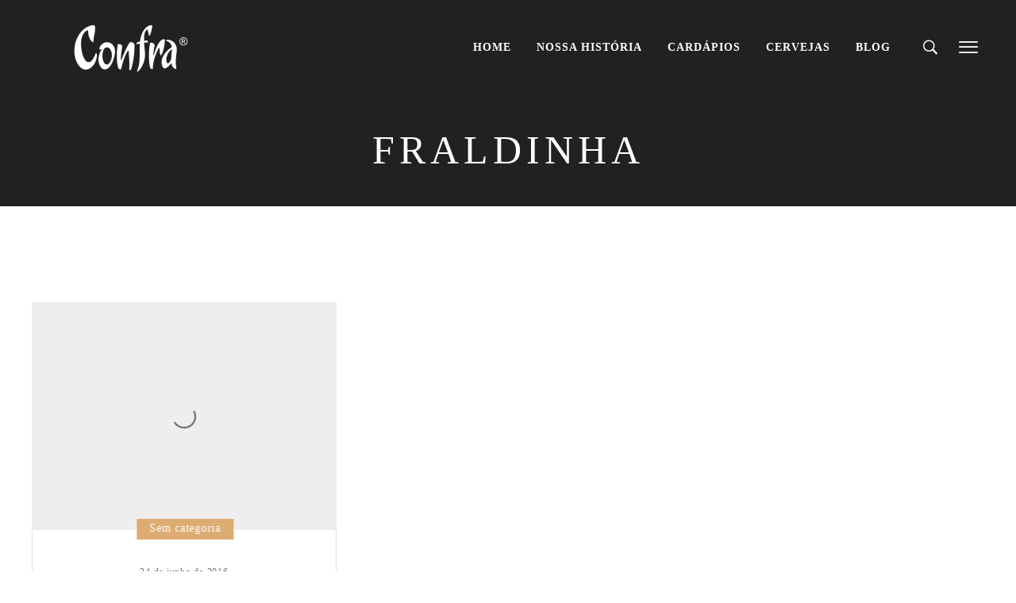

--- FILE ---
content_type: text/html; charset=UTF-8
request_url: https://confra.site/tag/fraldinha/
body_size: 35555
content:
<!DOCTYPE html><html class="no-js" lang="pt-BR"><head><script data-no-optimize="1">var litespeed_docref=sessionStorage.getItem("litespeed_docref");litespeed_docref&&(Object.defineProperty(document,"referrer",{get:function(){return litespeed_docref}}),sessionStorage.removeItem("litespeed_docref"));</script> <meta charset="UTF-8" /><meta name="viewport" content="width=device-width, initial-scale=1, maximum-scale=8"><link rel="pingback" href="https://confra.site/xmlrpc.php" /> <script type="litespeed/javascript">if(typeof WebFontConfig==="undefined"){WebFontConfig=new Object()}
WebFontConfig.google={families:['Oswald:200,300,400,500,600,700','Muli:200,300,400,600,700,800,900,200italic,300italic,400italic,600italic,700italic,800italic,900italic','Cabin+Condensed:400,500,600,700']};(function(){var wf=document.createElement('script');wf.src='https://ajax.googleapis.com/ajax/libs/webfont/1.5.3/webfont.js';wf.type='text/javascript';wf.async='true';var s=document.getElementsByTagName('script')[0];s.parentNode.insertBefore(wf,s)})()</script> <meta name='robots' content='index, follow, max-image-preview:large, max-snippet:-1, max-video-preview:-1' /><title>Arquivos Fraldinha - Confra Restaurante</title><link rel="canonical" href="https://confra.site/tag/fraldinha/" /><meta property="og:locale" content="pt_BR" /><meta property="og:type" content="article" /><meta property="og:title" content="Arquivos Fraldinha - Confra Restaurante" /><meta property="og:url" content="https://confra.site/tag/fraldinha/" /><meta property="og:site_name" content="Confra Restaurante" /><meta name="twitter:card" content="summary_large_image" /> <script type="application/ld+json" class="yoast-schema-graph">{"@context":"https://schema.org","@graph":[{"@type":"CollectionPage","@id":"https://confra.site/tag/fraldinha/","url":"https://confra.site/tag/fraldinha/","name":"Arquivos Fraldinha - Confra Restaurante","isPartOf":{"@id":"https://confra.site/#website"},"primaryImageOfPage":{"@id":"https://confra.site/tag/fraldinha/#primaryimage"},"image":{"@id":"https://confra.site/tag/fraldinha/#primaryimage"},"thumbnailUrl":"https://confra.site/wp-content/uploads/2016/06/fraldinha.jpg","breadcrumb":{"@id":"https://confra.site/tag/fraldinha/#breadcrumb"},"inLanguage":"pt-BR"},{"@type":"ImageObject","inLanguage":"pt-BR","@id":"https://confra.site/tag/fraldinha/#primaryimage","url":"https://confra.site/wp-content/uploads/2016/06/fraldinha.jpg","contentUrl":"https://confra.site/wp-content/uploads/2016/06/fraldinha.jpg","width":1000,"height":667},{"@type":"BreadcrumbList","@id":"https://confra.site/tag/fraldinha/#breadcrumb","itemListElement":[{"@type":"ListItem","position":1,"name":"Início","item":"https://confra.site/"},{"@type":"ListItem","position":2,"name":"Fraldinha"}]},{"@type":"WebSite","@id":"https://confra.site/#website","url":"https://confra.site/","name":"Confra Restaurante","description":"Gastronomia em Jaraguá do Sul","publisher":{"@id":"https://confra.site/#organization"},"potentialAction":[{"@type":"SearchAction","target":{"@type":"EntryPoint","urlTemplate":"https://confra.site/?s={search_term_string}"},"query-input":{"@type":"PropertyValueSpecification","valueRequired":true,"valueName":"search_term_string"}}],"inLanguage":"pt-BR"},{"@type":"Organization","@id":"https://confra.site/#organization","name":"Confra","url":"https://confra.site/","logo":{"@type":"ImageObject","inLanguage":"pt-BR","@id":"https://confra.site/#/schema/logo/image/","url":"https://confra.site/wp-content/uploads/2020/02/logo-mobile-retina.png","contentUrl":"https://confra.site/wp-content/uploads/2020/02/logo-mobile-retina.png","width":334,"height":80,"caption":"Confra"},"image":{"@id":"https://confra.site/#/schema/logo/image/"},"sameAs":["https://www.facebook.com/confrarestaurante","https://www.instagram.com/confrarestaurante","https://www.youtube.com/channel/UCw9oIsPRvEOSGYSH-gc2kcQ"]}]}</script> <link rel='dns-prefetch' href='//maps.google.com' /><link rel='dns-prefetch' href='//fonts.googleapis.com' /><link rel="alternate" type="application/rss+xml" title="Feed para Confra Restaurante &raquo;" href="https://confra.site/feed/" /><link rel="alternate" type="application/rss+xml" title="Feed de comentários para Confra Restaurante &raquo;" href="https://confra.site/comments/feed/" /><link rel="alternate" type="application/rss+xml" title="Feed de tag para Confra Restaurante &raquo; Fraldinha" href="https://confra.site/tag/fraldinha/feed/" />
 <script src="//www.googletagmanager.com/gtag/js?id=G-YH2T760C25"  data-cfasync="false" data-wpfc-render="false" type="text/javascript" async></script> <script data-cfasync="false" data-wpfc-render="false" type="text/javascript">var mi_version = '9.10.1';
				var mi_track_user = true;
				var mi_no_track_reason = '';
								var MonsterInsightsDefaultLocations = {"page_location":"https:\/\/confra.site\/tag\/fraldinha\/"};
								if ( typeof MonsterInsightsPrivacyGuardFilter === 'function' ) {
					var MonsterInsightsLocations = (typeof MonsterInsightsExcludeQuery === 'object') ? MonsterInsightsPrivacyGuardFilter( MonsterInsightsExcludeQuery ) : MonsterInsightsPrivacyGuardFilter( MonsterInsightsDefaultLocations );
				} else {
					var MonsterInsightsLocations = (typeof MonsterInsightsExcludeQuery === 'object') ? MonsterInsightsExcludeQuery : MonsterInsightsDefaultLocations;
				}

								var disableStrs = [
										'ga-disable-G-YH2T760C25',
									];

				/* Function to detect opted out users */
				function __gtagTrackerIsOptedOut() {
					for (var index = 0; index < disableStrs.length; index++) {
						if (document.cookie.indexOf(disableStrs[index] + '=true') > -1) {
							return true;
						}
					}

					return false;
				}

				/* Disable tracking if the opt-out cookie exists. */
				if (__gtagTrackerIsOptedOut()) {
					for (var index = 0; index < disableStrs.length; index++) {
						window[disableStrs[index]] = true;
					}
				}

				/* Opt-out function */
				function __gtagTrackerOptout() {
					for (var index = 0; index < disableStrs.length; index++) {
						document.cookie = disableStrs[index] + '=true; expires=Thu, 31 Dec 2099 23:59:59 UTC; path=/';
						window[disableStrs[index]] = true;
					}
				}

				if ('undefined' === typeof gaOptout) {
					function gaOptout() {
						__gtagTrackerOptout();
					}
				}
								window.dataLayer = window.dataLayer || [];

				window.MonsterInsightsDualTracker = {
					helpers: {},
					trackers: {},
				};
				if (mi_track_user) {
					function __gtagDataLayer() {
						dataLayer.push(arguments);
					}

					function __gtagTracker(type, name, parameters) {
						if (!parameters) {
							parameters = {};
						}

						if (parameters.send_to) {
							__gtagDataLayer.apply(null, arguments);
							return;
						}

						if (type === 'event') {
														parameters.send_to = monsterinsights_frontend.v4_id;
							var hookName = name;
							if (typeof parameters['event_category'] !== 'undefined') {
								hookName = parameters['event_category'] + ':' + name;
							}

							if (typeof MonsterInsightsDualTracker.trackers[hookName] !== 'undefined') {
								MonsterInsightsDualTracker.trackers[hookName](parameters);
							} else {
								__gtagDataLayer('event', name, parameters);
							}
							
						} else {
							__gtagDataLayer.apply(null, arguments);
						}
					}

					__gtagTracker('js', new Date());
					__gtagTracker('set', {
						'developer_id.dZGIzZG': true,
											});
					if ( MonsterInsightsLocations.page_location ) {
						__gtagTracker('set', MonsterInsightsLocations);
					}
										__gtagTracker('config', 'G-YH2T760C25', {"forceSSL":"true","link_attribution":"true"} );
										window.gtag = __gtagTracker;										(function () {
						/* https://developers.google.com/analytics/devguides/collection/analyticsjs/ */
						/* ga and __gaTracker compatibility shim. */
						var noopfn = function () {
							return null;
						};
						var newtracker = function () {
							return new Tracker();
						};
						var Tracker = function () {
							return null;
						};
						var p = Tracker.prototype;
						p.get = noopfn;
						p.set = noopfn;
						p.send = function () {
							var args = Array.prototype.slice.call(arguments);
							args.unshift('send');
							__gaTracker.apply(null, args);
						};
						var __gaTracker = function () {
							var len = arguments.length;
							if (len === 0) {
								return;
							}
							var f = arguments[len - 1];
							if (typeof f !== 'object' || f === null || typeof f.hitCallback !== 'function') {
								if ('send' === arguments[0]) {
									var hitConverted, hitObject = false, action;
									if ('event' === arguments[1]) {
										if ('undefined' !== typeof arguments[3]) {
											hitObject = {
												'eventAction': arguments[3],
												'eventCategory': arguments[2],
												'eventLabel': arguments[4],
												'value': arguments[5] ? arguments[5] : 1,
											}
										}
									}
									if ('pageview' === arguments[1]) {
										if ('undefined' !== typeof arguments[2]) {
											hitObject = {
												'eventAction': 'page_view',
												'page_path': arguments[2],
											}
										}
									}
									if (typeof arguments[2] === 'object') {
										hitObject = arguments[2];
									}
									if (typeof arguments[5] === 'object') {
										Object.assign(hitObject, arguments[5]);
									}
									if ('undefined' !== typeof arguments[1].hitType) {
										hitObject = arguments[1];
										if ('pageview' === hitObject.hitType) {
											hitObject.eventAction = 'page_view';
										}
									}
									if (hitObject) {
										action = 'timing' === arguments[1].hitType ? 'timing_complete' : hitObject.eventAction;
										hitConverted = mapArgs(hitObject);
										__gtagTracker('event', action, hitConverted);
									}
								}
								return;
							}

							function mapArgs(args) {
								var arg, hit = {};
								var gaMap = {
									'eventCategory': 'event_category',
									'eventAction': 'event_action',
									'eventLabel': 'event_label',
									'eventValue': 'event_value',
									'nonInteraction': 'non_interaction',
									'timingCategory': 'event_category',
									'timingVar': 'name',
									'timingValue': 'value',
									'timingLabel': 'event_label',
									'page': 'page_path',
									'location': 'page_location',
									'title': 'page_title',
									'referrer' : 'page_referrer',
								};
								for (arg in args) {
																		if (!(!args.hasOwnProperty(arg) || !gaMap.hasOwnProperty(arg))) {
										hit[gaMap[arg]] = args[arg];
									} else {
										hit[arg] = args[arg];
									}
								}
								return hit;
							}

							try {
								f.hitCallback();
							} catch (ex) {
							}
						};
						__gaTracker.create = newtracker;
						__gaTracker.getByName = newtracker;
						__gaTracker.getAll = function () {
							return [];
						};
						__gaTracker.remove = noopfn;
						__gaTracker.loaded = true;
						window['__gaTracker'] = __gaTracker;
					})();
									} else {
										console.log("");
					(function () {
						function __gtagTracker() {
							return null;
						}

						window['__gtagTracker'] = __gtagTracker;
						window['gtag'] = __gtagTracker;
					})();
									}</script> <style id='wp-img-auto-sizes-contain-inline-css' type='text/css'>img:is([sizes=auto i],[sizes^="auto," i]){contain-intrinsic-size:3000px 1500px}
/*# sourceURL=wp-img-auto-sizes-contain-inline-css */</style><style id="litespeed-ccss">[class*=" et-icon-"],.overlay-read-more,#to-top,.search-toggle,.sidebar-toggle,.modal-close,.mobile-site-sidebar-toggle,.mob-search-toggle,.mob-menu-toggle,.search-icon,.mob-menu-toggle-alt{font-family:'enovathemes'!important;speak:none;font-style:normal;font-weight:400;font-variant:normal;text-transform:none;line-height:1.4;-moz-osx-font-smoothing:grayscale}.et-icon-arrow-down:before{content:"\e905"}.et-icon-menu:before{content:"\e90b"}.overlay-read-more:before{content:"\e90c"}#to-top:before{content:"\e908"}.search-toggle:before,.search-icon:before,.mob-search-toggle:before{content:"\e909"}.modal-close:before,.mobile-site-sidebar-toggle:before,.mob-menu-toggle-alt:before{content:"\e902"}.mobile-site-sidebar-toggle{font-size:20px!important}.et-icon-menu{font-family:'goodresto'!important;speak:none;font-style:normal;font-weight:400;font-variant:normal;text-transform:none;line-height:1;-webkit-font-smoothing:antialiased;-moz-osx-font-smoothing:grayscale}.et-icon-menu:before{content:"\c905"}article,header,nav{display:block}html{-ms-text-size-adjust:100%;-webkit-text-size-adjust:100%}body{margin:0}h1{font-size:2em;margin:.67em 0}strong{font-weight:700}img{border:0}fieldset{border:1px solid silver;margin:0 2px;padding:.35em .625em .75em}input{line-height:normal}input[type=submit]{-webkit-appearance:button}input::-moz-focus-inner{border:0;padding:0}textarea{overflow:auto;vertical-align:top}a{outline:0}.et-clearfix:after{content:"";display:table;clear:both}*,:after,:before{-webkit-box-sizing:border-box;-moz-box-sizing:border-box;box-sizing:border-box;word-wrap:break-word}html{position:static;height:100%!important;overflow-y:scroll;overflow-x:hidden;font-family:Arial,Helvetica,sans-serif;-webkit-font-smoothing:antialiased;-moz-osx-font-smoothing:grayscale}body{margin:0;min-height:100%;counter-reset:stepcounter}ul{list-style-position:inside}ul li{padding:4px 0}ul ul{margin-left:24px}a{text-decoration:none;outline:0}strong{font-weight:700;color:#212121!important}.site-sidebar strong{font-weight:700;color:#fff!important}p,ul,li ul,form,fieldset{margin:0 0 24px;padding:0}h1,h3,h4,h5{margin-top:0;margin-bottom:24px}img{max-width:100%;height:auto!important;border:0;-ms-interpolation-mode:bicubic;vertical-align:bottom;margin:0}.image-container img{margin-bottom:0}#gen-wrap{position:relative;left:0}#gen-wrap,#wrap{height:100%}#wrap{width:100%;min-height:100%;margin:0 auto;position:relative;z-index:99;background-color:#fff}#to-top{position:fixed;z-index:99;bottom:24px;right:24px;display:block;visibility:hidden;opacity:0;text-align:center}#to-top:before{width:inherit;height:inherit;position:absolute;display:block}::-webkit-input-placeholder{color:#757575}:-moz-placeholder{color:#757575}::-moz-placeholder{color:#757575}:-ms-input-placeholder{color:#757575}.container{width:92%;max-width:92%;margin:0 auto 0 auto;position:relative}.pswp__button{width:44px;height:44px;position:relative;background:0 0;overflow:visible;-webkit-appearance:none;display:block;border:0;padding:0;margin:0;float:right;opacity:.75;-webkit-box-shadow:none;box-shadow:none}.pswp__button::-moz-focus-inner{padding:0;border:0}.pswp__button,.pswp__button--arrow--left:before,.pswp__button--arrow--right:before{background:url(/wp-content/themes/goodresto/images/default-skin.png) 0 0 no-repeat;background-size:264px 88px;width:44px;height:44px}.pswp__button--close{background-position:0 -44px}.pswp__button--share{background-position:-44px -44px;display:none}.pswp__button--fs{display:none}.pswp__button--zoom{display:none;background-position:-88px 0}.pswp__button--arrow--left,.pswp__button--arrow--right{background:0 0;top:50%;margin-top:-50px;width:70px;height:100px;position:absolute}.pswp__button--arrow--left{left:0}.pswp__button--arrow--right{right:0}.pswp__button--arrow--left:before,.pswp__button--arrow--right:before{content:'';top:35px;background-color:rgba(0,0,0,.3);height:30px;width:32px;position:absolute}.pswp__button--arrow--left:before{left:6px;background-position:-138px -44px}.pswp__button--arrow--right:before{right:6px;background-position:-94px -44px}.pswp__share-modal{display:block;background:rgba(0,0,0,.5);width:100%;height:100%;top:0;left:0;padding:10px;position:absolute;z-index:1600;opacity:0;-webkit-backface-visibility:hidden;will-change:opacity}.pswp__share-modal--hidden{display:none}.pswp__share-tooltip{z-index:1620;position:absolute;background:#fff;top:56px;display:block;width:auto;right:44px;-webkit-box-shadow:0 2px 5px rgba(0,0,0,.25);box-shadow:0 2px 5px rgba(0,0,0,.25);-webkit-transform:translateY(6px);-ms-transform:translateY(6px);transform:translateY(6px);-webkit-backface-visibility:hidden;will-change:transform}.pswp__counter{position:absolute;left:0;top:0;height:44px;font-size:13px;line-height:44px;color:#fff;opacity:.75;padding:0 10px}.pswp__caption{position:absolute;left:0;bottom:0;width:100%;min-height:44px}.pswp__caption__center{text-align:center;margin:0 auto;font-size:16px;line-height:24px;color:#fff;padding:8px 16px}.pswp__preloader{width:44px;height:44px;position:absolute;top:0;left:50%;margin-left:-22px;opacity:0;will-change:opacity;direction:ltr}.pswp__preloader__icn{width:20px;height:20px;margin:12px}@media screen and (max-width:1024px){.pswp__preloader{position:relative;left:auto;top:auto;margin:0;float:right}}.pswp__ui{-webkit-font-smoothing:auto;visibility:visible;opacity:1;z-index:1550}.pswp__top-bar{position:absolute;left:0;top:0;height:44px;width:100%}.pswp__caption,.pswp__top-bar{-webkit-backface-visibility:hidden;will-change:opacity}.pswp__top-bar,.pswp__caption{background-color:rgba(0,0,0,.5)}.pswp__ui--hidden .pswp__top-bar,.pswp__ui--hidden .pswp__caption,.pswp__ui--hidden .pswp__button--arrow--left,.pswp__ui--hidden .pswp__button--arrow--right{opacity:.001}.pswp{display:none;position:absolute;width:100%;height:100%;left:0;top:0;overflow:hidden;-ms-touch-action:none;touch-action:none;z-index:1500;-webkit-text-size-adjust:100%;-webkit-backface-visibility:hidden;outline:none}.pswp *{-webkit-box-sizing:border-box;box-sizing:border-box}.pswp__bg{position:absolute;left:0;top:0;width:100%;height:100%;background:#000;opacity:0;-webkit-transform:translateZ(0);transform:translateZ(0);-webkit-backface-visibility:hidden;will-change:opacity}.pswp__scroll-wrap{position:absolute;left:0;top:0;width:100%;height:100%;overflow:hidden}.pswp__container{-ms-touch-action:none;touch-action:none;position:absolute;left:0;right:0;top:0;bottom:0}.pswp__container{-webkit-touch-callout:none}.pswp__bg{will-change:opacity}.pswp__container{-webkit-backface-visibility:hidden}.pswp__item{position:absolute;left:0;right:0;top:0;bottom:0;overflow:hidden}form:after{content:"";display:table;clear:both}fieldset{border:none}textarea{height:auto}textarea{min-height:100px;overflow:auto;resize:vertical;width:100%}textarea,select,input[type=date],input[type=text],input[type=time]{display:block;outline:none;margin-left:0;margin-right:0;margin-top:0;margin-bottom:24px;text-align:left;max-width:100%;width:100%;position:relative;-webkit-backface-visibility:hidden;height:48px;font-size:16px;line-height:16px;padding:14px 24px;border-width:1px;border-style:solid}textarea{line-height:28px;-webkit-backface-visibility:hidden}input[type=submit]{display:inline-block;margin-bottom:4px;outline:0;border:none;position:relative;-webkit-backface-visibility:hidden;backface-visibility:hidden;z-index:1;padding:10px 32px;text-align:center!important;font-size:14px;line-height:24px;min-width:88px;text-transform:uppercase}[class*=button-size-medium] input[type=submit]{padding:10px 32px;font-size:14px;line-height:24px;min-width:120px}.et-booking-content{text-align:center}.booking-text{max-width:320px;margin:0 auto}.et-booking-form .et-booking-respond-message{color:#fff;padding:24px;text-align:center;margin-top:24px}.et-booking-form .et-booking-alert,.et-booking-form .et-booking-respond-message{display:none;font-size:14px;line-height:24px}.et-booking-form .send-div{position:relative;display:inline-block}.et-booking-form .sending{position:absolute;width:100%;height:100%;top:0;left:0;z-index:15;display:block;display:none;box-shadow:none!important}.et-booking-form .sending:before{border-top:2px solid rgba(255,255,255,.1);border-right:2px solid rgba(255,255,255,.1);border-bottom:2px solid rgba(255,255,255,.1);border-left:2px solid rgba(255,255,255,.9);display:block;content:"";position:absolute;top:50%;right:0;font-size:10px;top:50%;left:50%;font-size:10px;margin:-12px 0 0 -12px;-webkit-animation:contact-form-loading .3s infinite linear;animation:contact-form-loading .3s infinite linear}.et-booking-form .sending:before,.et-booking-form .sending:after{border-radius:240px;width:24px;height:24px}#et_booking_form_submit{margin-bottom:0!important}.widget{margin-bottom:72px}.widget_title{position:relative;margin-top:0;text-transform:uppercase;font-size:14px;line-height:24px;font-weight:700;margin-bottom:32px}.widget_title:before{display:block;content:"";position:absolute;bottom:-10px;left:0}.widget_search form,.widget_search fieldset,.widget_search input{position:relative;margin:0!important}.widget_search input[type=text]{outline:0;display:block;margin:0!important;padding-right:64px!important}.widget_search form input[type=submit]#searchsubmit{width:48px!important;height:48px!important;min-width:0!important;line-height:0!important;font-size:0!important;padding:0!important;margin:0!important;background-color:transparent!important;background:0 0!important;border-radius:0!important;border:none!important;box-shadow:none!important;outline:0!important;display:block!important;text-indent:-9000000px!important;position:absolute!important;top:50%!important;right:0!important;margin-top:-24px!important}.widget_search form input[type=submit]#searchsubmit+.search-icon{font-size:24px;width:48px;height:48px;line-height:48px;text-align:center;display:block;position:absolute;top:50%;right:0;margin-top:-24px;-webkit-backface-visibility:hidden;backface-visibility:hidden}.widget_fast_contact_widget .alert{padding:0;margin:0;position:relative;border:none}.widget_fast_contact_widget .alert{display:none;box-shadow:none!important}.enovathemes-contact-form-submit-error{margin-top:20px!important}.send-div{position:relative}.widget_fast_contact_widget .sending{position:absolute;width:24px;height:24px;top:50%;margin-top:-12px;right:0;z-index:15;display:none}.widget_fast_contact_widget .sending:before{border-top:2px solid rgba(0,0,0,.1);border-right:2px solid rgba(0,0,0,.1);border-bottom:2px solid rgba(0,0,0,.1);border-left:2px solid rgba(0,0,0,.4);display:block;content:"";position:absolute;top:50%;right:0;font-size:10px;top:50%;left:50%;font-size:10px;margin:-12px 0 0 -12px;-webkit-animation:contact-form-loading .3s infinite linear;animation:contact-form-loading .3s infinite linear}.widget_fast_contact_widget .sending:before,.widget_fast_contact_widget .sending:after{border-radius:240px;width:24px;height:24px}@-webkit-keyframes contact-form-loading{0%{-webkit-transform:rotate(0deg);transform:rotate(0deg)}100%{-webkit-transform:rotate(360deg);transform:rotate(360deg)}}@keyframes contact-form-loading{0%{-webkit-transform:rotate(0deg);transform:rotate(0deg)}100%{-webkit-transform:rotate(360deg);transform:rotate(360deg)}}.site-loading{top:0;left:0;z-index:9999999999999;position:fixed;height:100%;width:100%;text-align:center;animation:siteLoading .3s ease-out forwards 2s;display:block;opacity:1;-webkit-backface-visibility:hidden;backface-visibility:hidden}@keyframes siteLoading{0%{opacity:1}100%{opacity:0}}.site-loading-content{position:absolute;width:100%;top:50%;-webkit-transform:translateY(-50%);transform:translateY(-50%)}.loading-bar-full{position:relative;width:100%;height:1px;background-color:#e0e0e0;z-index:1}.loading-bar-full{position:absolute;height:2px;top:50%;left:0;background-color:transparent}.loading-bar-full:after{position:relative;width:0;height:1px;content:"";position:absolute;top:0;left:0;display:block;animation:loadingBar 1s linear forwards 1s;z-index:2}.loading-bar-full:after{height:2px}@keyframes loadingBar{0%{width:0}100%{width:100%}}.site-sidebar{position:fixed;top:0;right:0;width:320px;height:100%;overflow:hidden;z-index:1;-webkit-backface-visibility:hidden;backface-visibility:hidden;visibility:hidden}.mobile-site-sidebar-toggle{position:absolute;top:0;right:10px;width:40px;height:40px;line-height:40px;text-align:center;font-size:24px;z-index:15;-webkit-backface-visibility:hidden;backface-visibility:hidden}#wrap .overlay,#wrap .overlay-cart,#wrap .overlay-booking,#wrap .overlay-working-hours{position:absolute;top:0;right:0;width:0;height:0;background:rgba(0,0,0,.4);content:'';opacity:0;z-index:9999}.header-search-modal{width:100%;height:100%;position:fixed;top:-100%;left:0;z-index:9999999999999999999;text-align:center;-webkit-backface-visibility:hidden;backface-visibility:hidden}.header-search-modal form{width:50%;height:80px;position:absolute;top:50%;left:50%;-ms-transform:translate(-50%,-50%);transform:translate(-50%,-50%)}.header-search-modal input[type=text]{width:100%;height:80px;padding-right:80px;background-color:transparent!important;border-radius:0;border:none;box-shadow:none!important;outline:0;display:block;font-size:24px;line-height:80px;font-weight:300}.header-search-modal input[type=submit]{width:80px;height:80px;background:0 0!important;border-radius:0;border:none!important;box-shadow:none!important;outline:0;display:block;text-indent:-9000000px;position:absolute;top:0;right:0;min-width:0;padding:0;margin:0}.header-search-modal input[type=submit]+.search-icon{font-size:24px;z-index:-1;width:80px;height:80px;line-height:80px;text-align:center;display:block;position:absolute;top:0;right:0;-webkit-backface-visibility:hidden;backface-visibility:hidden}.header-search-modal .modal-close{position:absolute;top:20px;right:20px;width:40px;height:40px;line-height:40px;text-align:center;font-size:24px!important;-webkit-backface-visibility:hidden;backface-visibility:hidden}.grid .loop-posts{margin-left:-12px;margin-right:-12px}.grid .loop-posts .post .post-inner{padding-bottom:24px;padding-left:12px;padding-right:12px;overflow:visible}.grid #loop-posts .post .post-body{padding:24px 24px 32px;background-color:#fff;text-align:center;box-shadow:inset 0 0 0 1px #e0e0e0}.grid #loop-posts .post .post-category{position:absolute;padding:0 16px 2px;height:26px;overflow:hidden;color:#fff!important;text-align:center;position:absolute;top:-13px;left:50%;font-size:14px;line-height:24px;-webkit-transform:translateX(-49%);-ms-transform:translateX(-49%);transform:translateX(-49%);z-index:2;backface-visibility:hidden}.grid #loop-posts .post .post-category a{color:#fff!important}.grid #loop-posts .post .post-title{max-width:304px;margin-left:auto;margin-right:auto}.loop-posts .post-inner{position:relative}.loop-posts .post-body{position:relative}.post-body-inner-wrap{position:relative}#loop-posts .post-title{letter-spacing:1.5px}#loop-posts .post-title,#loop-posts .post-title a{color:#212121}.post-date-inline{margin-bottom:8px}.post-meta>*{display:inline-block;vertical-align:baseline}.post-meta>*:before{display:inline-block;vertical-align:baseline;content:"/";width:16px;text-align:left;padding-left:3px}.post-meta>*:first-child:before{display:none}.post-image,.post-media{position:relative;overflow:hidden;text-align:center}.grid .loop-posts .post-image{bottom:-1px;z-index:1}.post-image-overlay{position:absolute;top:0;left:0;width:100%;height:100%;display:block;z-index:1;background-color:rgba(0,0,0,.5)}.post-image-overlay>.overlay-read-more{position:absolute;width:56px;height:56px;line-height:56px;font-size:40px;border-radius:56px;text-align:center;top:50%;left:50%;margin-left:-28px;margin-top:-28px;display:block;-webkit-backface-visibility:hidden;backface-visibility:hidden;background-color:rgba(0,0,0,.3);color:#fff}.post-image-overlay>.overlay-read-more:before{width:100%;height:100%;display:block}#et-content{position:relative;z-index:78;background-color:#fff;overflow:hidden}.rich-header{z-index:53;overflow:hidden;width:100%;position:relative}.rich-header .parallax-container{height:150%!important;top:-40px;left:0;width:100%;z-index:-1000;overflow:hidden;max-width:none;position:absolute;-webkit-background-size:cover!important;-moz-background-size:cover!important;background-size:cover!important;background-position:center center;background-repeat:no-repeat;-webkit-backface-visibility:hidden;backface-visibility:hidden;-webkit-transform:translateY(0px);-moz-transform:translateY(0px);transform:translateY(0px)}.rich-header[data-parallax=true]{background-image:none!important}.rich-header .container{display:table;height:100%}.rich-header .rh-content{width:100%;position:absolute;top:50%;left:0;-ms-transform:translateY(-50%);transform:translateY(-50%)}.rich-header h1{margin-top:0!important;margin-bottom:0!important;display:inline-block}.page-title-text-align-center.rich-header{text-align:center}.et-booking{display:block;position:fixed;width:320px;height:100%;padding:24px;right:-320px;top:0;z-index:99999999999999999;opacity:1}.et-booking-title{font-size:32px;line-height:32px;margin-bottom:56px;margin-top:72px;font-weight:700;letter-spacing:4px;text-transform:uppercase;text-align:center}.et-booking-content{padding:24px 0}.et-booking-toggle{display:inline-block;position:relative}.et-booking-toggle:before{content:"";width:100%;height:1px;position:absolute;bottom:4px;left:0}.et-ajax-error{display:none}.et-gap{line-height:0}.et-gap{display:block}.alert{padding:24px 72px 24px 24px;position:relative;border-width:1px;border-style:solid;border-radius:0;margin-bottom:24px;font-weight:400;font-size:16px}.alert.success{box-shadow:inset 0 0 0 1px #4caf50;color:#4caf50}.alert.warning{box-shadow:inset 0 0 0 1px #f44336;color:#f44336}.image-container{position:relative;display:inline-block;vertical-align:top;overflow:hidden}.image-preloader{display:block;opacity:0;visibility:hidden;position:absolute;z-index:-1;top:0;left:0;width:100%;height:100%;background-color:#eee}.image-preloader:before{display:block;content:"";position:absolute;top:50%;left:50%;width:30px;height:30px;border-radius:30px;font-size:30px;margin:-15px 0 0 -15px;-webkit-animation:preloader .8s infinite linear;animation:preloader .8s infinite linear;border-top:2px solid transparent;border-right:2px solid transparent;border-bottom:2px solid #616161;border-left:2px solid #616161;color:#616161}@-webkit-keyframes preloader{0%{-webkit-transform:rotate(0deg);transform:rotate(0deg)}100%{-webkit-transform:rotate(360deg);transform:rotate(360deg)}}@keyframes preloader{0%{-webkit-transform:rotate(0deg);transform:rotate(0deg)}100%{-webkit-transform:rotate(360deg);transform:rotate(360deg)}}.et-item-set .et-item-inner{position:relative;overflow:hidden;width:100%;margin:0 auto}.et-item-set:not(.effect-none) .et-item-inner{opacity:0}.no-js .et-item-set .et-item-inner{opacity:1}.overlay-fade-zoom .overlay-hover .post-image-overlay{opacity:0}@media only screen and (min-width:320px){.container{width:272px;max-width:272px}}@media only screen and (max-width:320px){.header-search-modal{width:100%}.header-search-modal form{width:92%;height:56px}.header-search-modal input[type=text]{width:100%;height:56px;padding-right:56px;line-height:56px}.header-search-modal input[type=submit]{width:56px;height:56px}.header-search-modal input[type=submit]+.search-icon{width:56px;height:56px;line-height:56px}input[type=submit]{width:100%;display:block!important;margin-right:0!important;margin-left:0!important}}@media only screen and (min-width:480px){.container{width:432px;max-width:432px}.grid #loop-posts .post .post-body{padding:40px 40px 48px}}@media only screen and (max-width:767px){.grid-sizer{display:block}.post-size-medium .loop-posts .post{width:100%}.post-size-medium .loop-posts .grid-sizer{width:100%}}@media only screen and (min-width:768px){.hide768{display:none!important}.container{width:720px;max-width:720px}.blog-layout .loop-posts .post{float:left}.post-size-medium .loop-posts .post{width:33.33333333333333%}.post-size-medium .loop-posts .grid-sizer{width:33.33333333333333%}.et-booking-title{font-size:72px;line-height:72px;letter-spacing:15px}.et-booking{width:620px;right:-620px;padding:24px 72px}.et-booking-half{width:calc(50% - 12px);display:inline-block;vertical-align:top}.et-booking-half.push-right{margin-right:24px}}@media only screen and (min-width:768px) and (max-width:1023px){.grid .loop-posts{margin-left:-8px;margin-right:-8px}.grid .loop-posts .post .post-inner{padding-bottom:16px;padding-left:8px;padding-right:8px}.post-size-medium.grid #loop-posts .post .post-body{padding:24px 24px 32px}}@media only screen and (max-width:1023px){.mob-page-title-text-align-center.rich-header{text-align:center!important}}@media only screen and (min-width:1024px){.container{width:960px;max-width:960px}.grid .loop-posts{margin-left:-12px;margin-right:-12px}.grid .loop-posts .post .post-inner{padding-bottom:24px;padding-left:12px;padding-right:12px}.post-size-medium.grid #loop-posts .post .post-body{padding:32px 32px 40px}.post-size-medium .loop-posts .post{width:33.33333333333333%}.post-size-medium .loop-posts .grid-sizer{width:33.33333333333333%}}@media only screen and (max-width:1279px){.desk{display:none}.header-mobile{position:relative;z-index:79}.header-logo-area{box-shadow:0 1px 3px rgba(0,0,0,.1)}.header-logo-area,.header-logo-area .container{position:relative}.header-logo-area .container{line-height:inherit;height:inherit}.header-logo-area .logo{position:relative;margin:0 auto;display:block;float:left;padding-left:16px}.header-logo-area .logo a{display:block;height:100%;width:100%;text-decoration:none;text-align:center;line-height:inherit}.header-logo-area .logo a img{margin-bottom:0;margin-top:-2px;border:none;vertical-align:middle;width:auto}.header-logo-area .mob-menu-toggle,.header-logo-area .mob-search-toggle{width:40px;height:40px;line-height:40px;font-size:24px;text-align:center;z-index:15;float:right;position:relative}.header-logo-area .mob-menu-toggle>span,.header-logo-area .mob-menu-toggle>span:before,.header-logo-area .mob-menu-toggle>span:after{width:4px;height:4px;border-radius:4px;content:"";display:block;position:absolute;left:50%;top:50%;margin-top:-2px;margin-left:-2px}.header-logo-area .mob-menu-toggle>span:after{top:-8px;margin-top:0}.header-logo-area .mob-menu-toggle>span:before{top:auto;bottom:-8px;margin-top:0}.mobile-navigation{box-shadow:0 1px 3px rgba(0,0,0,.1);position:fixed;z-index:99999999999999999;width:282px;height:100%;left:-282px;padding:56px 16px 16px}.mobile-navigation ul{list-style:none;margin:0;padding:0}.mobile-navigation ul li{margin:0;padding:0;display:block}.mobile-navigation ul>li>a{position:relative;padding:12px 16px;line-height:23px;display:block;outline:0}.mobile-navigation ul li>ul{display:none}.mobile-navigation .mi{font-size:16px;width:40px;height:40px;line-height:40px;top:50%;margin-top:-20px;text-align:center;right:0;display:block;position:absolute;-webkit-backface-visibility:hidden;backface-visibility:hidden}.mobile-navigation ul li a:only-child .mi{display:none}.mob-menu-toggle-alt{width:40px;height:40px;line-height:40px;display:block;color:#fff;position:absolute;top:0;right:0;text-align:center}}@media only screen and (min-width:1280px){.container{width:1200px;max-width:1200px}.mobile-navigation{display:none}.desk .logo{position:relative;padding:0 25px 0 0;margin:0 auto;display:block;float:left}.desk .logo a{display:block;height:100%;width:100%;text-decoration:none;text-align:center;line-height:inherit;position:relative}.desk .logo a img{margin-bottom:0;border:none;vertical-align:middle;width:auto}.sticky-logo{position:absolute;top:50%;left:50%}.sticky-logo{opacity:0!important}.header-mobile{display:none}.desk{display:block;box-shadow:0 1px 3px rgba(0,0,0,.1);position:relative;z-index:80;width:100%}.desk-menu{float:right}.desk-menu>ul{list-style:none;margin:0;padding:0}.desk-menu>ul>li{padding:0;position:relative;float:left}.desk-menu>ul>li:first-child{margin-left:0!important}.desk-menu>ul>li>a{display:block;z-index:2;position:relative;padding:0;height:36px;line-height:36px}.desk-menu>ul>li:first-child{margin-left:0!important}.desk-menu>ul>li>a>.txt{position:relative}.desk-menu>ul>li>a>.mi,.desk-menu ul li a:only-child .mi{display:none}.desk-menu>ul>li ul li>a>.mi{display:block;width:16px;height:16px;font-size:14px;text-align:center;position:absolute;top:50%;right:8px;margin-top:-7px;-webkit-backface-visibility:hidden;backface-visibility:hidden}.desk-menu .sub-menu{position:absolute;left:0;min-width:258px;max-width:258px;padding-top:24px;padding-bottom:24px;list-style:none;margin-left:0;display:none;text-align:left;backface-visibility:hidden}.desk-menu .sub-menu li{position:relative;padding:0;padding:0 16px}.desk-menu .sub-menu li>a{padding:8px 16px;display:block;position:relative}.subeffect-ghost .desk-menu>ul>li>.sub-menu{display:none;opacity:0;margin-top:-20px}.effect-underline .desk-menu>ul>li>a:after{content:"";position:absolute;width:0;height:2px;left:50%;-moz-transform:translateX(-50%);transform:translateX(-50%);opacity:0;bottom:0}.search-toggle,.sidebar-toggle{height:40px;width:40px;line-height:40px!important;font-size:24px!important;float:right;text-align:center;position:relative;z-index:15;margin-left:30px;-webkit-backface-visibility:hidden;backface-visibility:hidden}.search-true .sidebar-toggle{margin-left:8px}.desk-menu>ul li:not([data-mm=true]) ul>li:first-child{position:relative}.page-content-wrap{-webkit-backface-visibility:hidden;backface-visibility:hidden}.header-under-slider-false.transparent-true{position:absolute;box-shadow:none}.sticky-true.desk{position:fixed;top:0;left:0;-webkit-backface-visibility:hidden;backface-visibility:hidden;-ms-transform:translateY(0);transform:translateY(0)}.sticky-true .header-body{-webkit-backface-visibility:hidden;backface-visibility:hidden}.sticky-true .logo,.sticky-true .desk-menu>ul>li{-webkit-backface-visibility:hidden;backface-visibility:hidden}.sticky-true .search-toggle,.sticky-true .desk-menu>ul>li>a{-webkit-backface-visibility:hidden;backface-visibility:hidden}.mobile-site-sidebar-toggle{display:none}.grid #loop-posts .post .post-title{padding-right:16px;padding-left:16px}.post-size-medium.grid #loop-posts .post .post-body{padding:40px 40px 48px}.post-size-medium .loop-posts .post{width:33.33333333333333%}.post-size-medium .loop-posts .grid-sizer{width:33.33333333333333%}}@media only screen and (min-width:1600px){.desk.full-true.boxed-false .container{width:100%;max-width:100%;padding-left:72px;padding-right:72px}}@media all and (-ms-high-contrast:none),(-ms-high-contrast:active){.rich-header .parallax-container{z-index:1}.rich-header .rh-content{z-index:2}.site-sidebar{right:-320px;visibility:visible}.mobile-site-sidebar-toggle{display:block!important}.image-container img{width:100%}}@media all and (min-width:0) and (min-resolution:.001dpcm){.site-sidebar{right:-320px;visibility:visible;z-index:999999999}.mobile-site-sidebar-toggle{display:block!important}.image-container img{width:100%}}body,input,select,textarea{font-size:12px;font-weight:400;font-family:Muli;line-height:28px;letter-spacing:.75px;color:#757575}h1,h3,h4,h5{font-family:Oswald;text-transform:none;font-weight:400;letter-spacing:1px;color:#212121}h1{font-size:40px;line-height:48px}h3{font-size:32px;line-height:40px}h4{font-size:24px;line-height:32px}h5{font-size:20px;line-height:28px}.grid #loop-posts .post .post-category,.post-meta{font-family:Oswald}.et-booking-alert,.et-booking-title{color:#ad670c}.mob-menu-toggle-alt,.et-booking-respond-message{background-color:#ad670c}.post-image-overlay>.overlay-read-more{background-color:rgba(173,103,12,.3)}.grid #loop-posts .post .post-category{background-color:#ddac73}a,a:visited{color:#ad670c;opacity:1}.image-preloader{opacity:1!important;visibility:visible!important;z-index:1!important}.image-preloader+img{opacity:0!important;visibility:hidden!important}#to-top{width:40px;height:40px;line-height:40px!important;font-size:24px;border-radius:0;color:#fff;background-color:#212121}.rich-header,.rich-header .parallax-container{height:140px}.rich-header h1{font-family:Oswald;font-weight:500;font-size:50px;line-height:50px;letter-spacing:6px;text-transform:uppercase}html,#gen-wrap{background-color:#fff}.site-loading{background-color:#fff}.loading-bar-full:after{background-color:#d3a471}textarea,select,input[type=date],input[type=text],input[type=time]{color:#757575;background-color:#fff;border-color:#e0e0e0}.widget_search form input[type=submit]#searchsubmit+.search-icon{color:#757575!important}input[type=submit]{color:#fff!important;font-family:Cabin Condensed;font-weight:700;letter-spacing:1px;border-radius:0!important;background-color:#212121}.et-booking-form .sending{border-radius:0!important;background-color:#212121}.site-sidebar input[type=text]{color:#9e9e9e;background-color:#fff}.site-sidebar input[type=submit]{color:#fff!important;background-color:#d3a471}.site-sidebar .widget_search form input[type=submit]#searchsubmit+.search-icon{color:#9e9e9e}.site-sidebar{background-color:#212121;padding-top:24px;padding-bottom:48px;padding-right:32px;padding-left:32px}.site-sidebar .widget{color:#bdbdbd}.site-sidebar .widget_title{color:#fff}.mobile-site-sidebar-toggle{color:#bdbdbd}.site-sidebar .widget_fast_contact_widget .sending:before{border-top:2px solid rgba(189,189,189,.1);border-right:2px solid rgba(189,189,189,.1);border-bottom:2px solid rgba(189,189,189,.1);border-left:2px solid rgba(189,189,189,.4)}.desk.top-false{height:120px}.desk .header-body{background-color:rgba(255,255,255,0);height:120px}.desk .logo{height:120px;line-height:120px}.desk .logo-desk .normal-logo{-webkit-transform:translate(0px,0px);-ms-transform:translate(0px,0px);transform:translate(0px,0px)}.desk-menu>ul>li{margin-left:32px;height:120px;line-height:120px}.desk-menu>ul>li>a{color:#fff;font-family:Cabin Condensed;font-weight:700;font-size:14px;letter-spacing:1px;text-transform:uppercase;margin-top:42px}.effect-underline .desk-menu>ul>li>a:after{background:rgba(255,255,255,1)}.desk-menu>ul ul{background-color:#212121}.desk-menu>ul>li>ul{top:120px}.desk-menu .sub-menu a{color:#bdbdbd;font-family:Cabin Condensed;font-weight:400;font-size:16px;text-transform:none;line-height:24px}.desk .search-toggle,.desk .sidebar-toggle{margin-top:40px}.header-search-modal{background:rgba(211,164,113,.7)}.header-search-modal input[type=text],.header-search-modal input[type=submit]+.search-icon,.header-search-modal .modal-close{color:#fff!important}.header-search-modal input[type=text]{border-bottom:1px solid #fff!important}.desk .search-toggle,.desk .sidebar-toggle{color:#fff}.header-logo-area{height:80px;line-height:80px;background-color:#fff}.mobile-navigation{background-color:#fff}.mobile-navigation ul>li>a{color:#212121;font-family:Oswald;font-weight:500;font-size:14px;letter-spacing:1px;text-transform:uppercase;background-color:#fff}.mob-search-toggle,.mob-menu-toggle{color:#b6b6b6;margin-top:20px}.header-logo-area .mob-menu-toggle>span,.header-logo-area .mob-menu-toggle>span:before,.header-logo-area .mob-menu-toggle>span:after{background-color:#b6b6b6}.et-booking{background-color:#fff}.et-booking{color:#757575}.et-booking-toggle:before{background-color:#757575}.et-booking-form .sending{background-color:#212121}.et-booking .et-booking-form-submit{color:#fff!important;background-color:#212121}.blog-header,.blog-header .parallax-container{background-color:#212121;background-image:url(https://confra-site.umbler.net/wp-content/uploads/2018/04/slider-1-1.jpg);background-repeat:no-repeat;background-attachment:scroll;-webkit-background-size:cover;-moz-background-size:cover;background-size:cover;background-position:center center}.blog-header h1{color:rgba(255,255,255,1)}.blog-layout{padding-top:120px;padding-bottom:120px}#loop-posts .post-title{min-height:0px}@media only screen and (min-width:768px) and (max-width:1023px){.post-size-medium.grid #loop-posts .post .post-title{font-size:20px;line-height:28px}}@media only screen and (min-width:768px){.site-sidebar{width:320px!important}}@media only screen and (max-width:1023px){.rich-header,.rich-header .parallax-container{height:145px}.rich-header h1{font-weight:700;font-size:25px;letter-spacing:3px;line-height:25px;text-transform:uppercase}}@media only screen and (min-width:1280px){.desk-menu .sub-menu a{letter-spacing:1.5px}.blog-layout{padding-left:0;padding-right:0}.rich-header,.rich-header .parallax-container{height:260px}.rich-header{padding-top:120px}}@media only screen and (min-width:1600px){.desk-menu>ul>li{margin-left:40px}}</style><link rel="preload" data-asynced="1" data-optimized="2" as="style" onload="this.onload=null;this.rel='stylesheet'" href="https://confra.site/wp-content/litespeed/css/638d6c2bed08bd8c00d8a7908f3d2f25.css?ver=ff3f1" /><script data-optimized="1" type="litespeed/javascript" data-src="https://confra.site/wp-content/plugins/litespeed-cache/assets/js/css_async.min.js"></script> <style id='rs-plugin-settings-inline-css' type='text/css'>#rs-demo-id {}
/*# sourceURL=rs-plugin-settings-inline-css */</style><style id='dynamic-styles-inline-css' type='text/css'>body,input,select,pre,code,kbd,samp,dt,#cancel-comment-reply-link,.box-item-content, textarea, .widget_price_filter .price_label {font-size:12px;font-weight:400;font-family:Muli;line-height:28px;letter-spacing:0.75px;color:#757575;}.widget_et_recent_entries .post-title {font-family:Muli;}.widget_twitter .tweet-time, .widget_rss ul li a,.widget_icl_lang_sel_widget li a,.recentcomments a,.widget_product_search form button:before,.page-content-wrap .widget_shopping_cart .cart_list li .remove {color:#757575 !important;}.post-tags-single a:after {background-color:#757575 !important;}h1,h2,h3,h4,h5,h6, .woocommerce-page #et-content .shop_table .product-name > a:not(.yith-wcqv-button),.woocommerce-Tabs-panel .shop_attributes th,#reply-title,.product .summary .price,.widget_products .product_list_widget > li .product-title,.widget_recently_viewed_products .product_list_widget > li .product-title,.widget_recent_reviews .product_list_widget > li .product-title,.widget_top_rated_products .product_list_widget > li .product-title,.widget_recent_reviews .product_list_widget a,.et-circle-progress .percent,.et-timer .timer-count,.pricing-currency,.pricing-price,.et-schedule,.followers-label {font-family:Oswald;text-transform:none;font-weight:400;letter-spacing:1px;color:#212121;}.woocommerce-page #et-content .shop_table .product-name > a:not(.yith-wcqv-button),.widget_et_recent_entries .post-title a,.widget_recent_reviews .product_list_widget a,.woocommerce-tabs .tabs li a,.widget_categories ul li a,.widget_pages ul li a,.widget_archive ul li a,.widget_meta ul li a,.widget_layered_nav ul li a,.widget_nav_menu ul li a,.widget_product_categories ul li a,.widget_recent_entries ul li a {color:#212121 !important;}.page-content-wrap .widget_shopping_cart .cart-product-title a,.et-circle-progress .percent {color:#212121;}h1 {font-size:40px; line-height:48px;}h2 {font-size:40px; line-height:48px;}h3 {font-size:32px; line-height:40px;}h4 {font-size:24px; line-height:32px;}h5 {font-size:20px; line-height:28px;}h6 {font-size:16px; line-height:24px;}.woocommerce-Tabs-panel h2{font-size:16px; line-height:24px;}.widget_products .product_list_widget > li .product-title,.widget_recently_viewed_products .product_list_widget > li .product-title,.widget_recent_reviews .product_list_widget > li .product-title,.widget_top_rated_products .product_list_widget > li .product-title,.shop_table .product-name > a:not(.yith-wcqv-button),.widget_shopping_cart .cart-product-title,.widget_categories ul li a, .widget_pages ul li a, .widget_archive ul li a, .widget_meta ul li a, .widget_layered_nav ul li a, .widget_nav_menu ul li a, .widget_product_categories ul li a,.widget_recent_reviews .product_list_widget a {font-size:20px; line-height:28px;}#reply-title,.woocommerce h2,.working-hours-title h6{font-size:24px; line-height:32px;}.et-circle-progress .percent,.et-timer .timer-count{font-size:40px; line-height:48px;}.enovathemes-navigation li,.grid #loop-posts .post .post-category,.masonry1 #loop-posts .post .post-category,.grid .recent-posts .post .post-category,.masonry1 .recent-posts .post .post-category,.carousel .recent-posts .post .post-category,.related-posts .post .post-category,.post-meta,.widget_et_recent_entries .post-date,#related-posts .post-date-inline,.post-single-navigation a,.event-date-time,.event-date,.enovathemes-filter .filter,.event-status,.single-event-navigation-link,.menu-price,.menu-label,.product-status,.product .price,.overlay-hover .product-quick-view,.woocommerce-tabs .tabs li a,.summary .out-of-stock,.summary .in-stock,.product .summary table.variations label,.product_meta,th,.woocommerce-MyAccount-navigation ul li a,.woocommerce-mini-cart__total,.widget_categories ul li a, .widget_pages ul li a, .widget_archive ul li a, .widget_meta ul li a, .widget_layered_nav ul li a, .widget_nav_menu ul li a, .widget_product_categories ul li a,.feed-item-likes,.feed-item-comments,.person-subtitle,.pricing-label {font-family:Oswald;}#loop-posts .post-title:hover,#loop-posts .post-title a:hover,.recent-posts .post-title:hover,.recent-posts .post-title a:hover,.loop-product .post-title:hover,.loop-product .post-title a:hover,.post-social-share > .social-links > a:hover,.related-posts .post .post-title a:hover,.event-layout .event .post-body .post-title a:hover,.event-layout .event .event-category a:hover,.widget_twitter li:before,.widget_recent_comments li:before,.product .summary .price ins,.page-content-wrap .widget_shopping_cart .cart-product-title a:hover,.page-content-wrap .widget_shopping_cart .cart-product-title:hover a,.widget_products .product_list_widget > li > a:hover .product-title,.widget_recently_viewed_products .product_list_widget > li > a:hover .product-title,.widget_recent_reviews .product_list_widget > li > a:hover .product-title,.widget_top_rated_products .product_list_widget > li > a:hover .product-title,.search-posts .post-title a:hover,.search-posts .post-title:hover a,.et-testimonial-item .rating span,.post-read-more,.comment-reply-link,.wp-caption-text, .gallery-caption,.event-booking-alert,.et-booking-alert,.enovathemes-filter .filter,.product-loop-button,.added_to_cart,.star-rating,.comment-form-rating a,.comment-form-rating a:after,.product .summary table.variations label,.woo-cart-toggle:hover,.et-booking-toggle:hover,.et-working-hours-toggle:hover,.woo-cart-title,.et-booking-title,.working-hours-title h6,.feed-item-likes,.feed-item-comments,.et-person .person-title,.et-person .social-links a:hover,.simple.loop-posts .post-title a {color:#ad670c;}.post-meta a:hover,.event-meta ul a:not(.social-share):hover,.post-tags-single a:hover,.widget_et_recent_entries .post-title:hover a,.widget_et_recent_entries .post-date a:hover,.widget_twitter .tweet-time:hover,.widget_categories ul li a:hover,.widget_pages ul li a:hover,.widget_archive ul li a:hover,.widget_meta ul li a:hover,.widget_layered_nav ul li a:hover,.widget_nav_menu ul li a:hover,.widget_product_categories ul li a:hover,.widget_recent_entries ul li a:hover, .widget_rss ul li a:hover,.widget_icl_lang_sel_widget li a:hover,.recentcomments a:hover,.woocommerce-tabs .tabs li a:hover,.woocommerce-tabs .tabs li.active a,#yith-quick-view-close:hover,.page-content-wrap .widget_shopping_cart .cart_list li .remove:hover,.woocommerce-page #et-content .shop_table .product-name > a:not(.yith-wcqv-button):hover,.et-timer .timer-count {color:#ad670c !important;}.enovathemes-navigation li a:hover,.enovathemes-navigation li .current,.post-sticky,.post-media .flex-direction-nav li a:hover,.post-media .flex-control-nav li a:hover,.post-media .flex-control-nav li a.flex-active,.slick-dots li button:hover,.slick-dots li.slick-active button,.owl-carousel .owl-nav > *:hover,.enovathemes-filter .filter:before,.overlay-flip-hor .overlay-hover .post-image-overlay, .overlay-flip-ver .overlay-hover .post-image-overlay,.image-move-up .post-image-overlay,.image-move-down .post-image-overlay,.image-move-left .post-image-overlay,.image-move-right .post-image-overlay,.overlay-image-move-up .post-image-overlay,.overlay-image-move-down .post-image-overlay,.overlay-image-move-left .post-image-overlay,.overlay-image-move-right .post-image-overlay,.product .onsale,.product .product-status,.product-quick-view:hover,.woocommerce-store-notice.demo_store,.shop_table .product-remove a:hover,.et-accordion .toggle-title.active,.tabset .tab.active,.et-mailchimp input[type="text"] + .after,.owl-carousel .owl-dots > .owl-dot.active,.popup-banner-toggle,.pricing-label,.pricing-footer .et-button:hover,.mob-menu-toggle-alt,.post-read-more:after,.comment-reply-link:after,.comment-list ul.children .comment:before,.event-booking-respond-message,.et-booking-respond-message,.product-loop-button:after,.added_to_cart:after,.product .summary .single_variation_wrap:before,.woocommerce-info a,.widget_nav_menu ul li a + ul li:before, .widget_product_categories ul li a + ul li:before, .desk-menu > ul > [data-mm="true"] .sub-menu .widget_nav_menu ul li a + ul li:before, .desk-menu > ul > [data-mm="true"] .sub-menu .widget_product_categories ul li a + ul li:before,.followers-label:after {background-color:#ad670c;}.masonry2 .loop-posts .post-image-body-inner-wrap .post-read-more:hover,.mejs-controls .mejs-time-rail .mejs-time-current,.slick-slider .slick-prev:hover,.slick-slider .slick-next:hover,#event-gallery .owl-nav > .owl-prev:hover,#event-gallery .owl-nav > .owl-next:hover,.et-tweets ul.slick-dots li.slick-active button,.list .loop-posts .post-read-more:hover,.full .loop-posts .post-read-more:hover,.full #loop-posts .format-link .post-body-inner,.single-post-page > .format-link .format-container,.woo-cart-toggle:hover:before,.et-booking-toggle:hover:before,.et-working-hours-toggle:hover:before,.woo-cart .woocommerce-mini-cart__total:before{background-color:#ad670c !important;}#yith-wcwl-popup-message {color:#ad670c !important;box-shadow:inset 0 0 0 2px #ad670c;}.woocommerce-info {color:#ad670c !important;box-shadow:inset 0 0 0 1px #ad670c;}.yith-wcwl-add-to-wishlist a {box-shadow:inset 0 0 0 32px #ad670c !important;}.yith-wcwl-add-to-wishlist a:hover,.yith-wcwl-wishlistexistsbrowse.show a,.yith-wcwl-wishlistaddedbrowse.show a {box-shadow:inset 0 0 0 32px #ddac73 !important;background-color:#ddac73;}.yith-wcwl-add-to-wishlist a.active:after {border:2px solid #ad670c;border-top:2px solid #ddac73;}.yith-wcwl-add-to-wishlist a.active:hover:after {border:2px solid #ddac73;border-top:2px solid #ffffff;}.show a.active:after,.show a.active:hover:after {border:2px solid #ddac73 !important;border-top:2px solid #ffffff !important;}.ajax-add-to-cart-loading .circle-loader {border:2px solid rgba(173,103,12,0.2);}.ajax-add-to-cart-loading .circle-loader {border-left-color:#ad670c;}.ajax-add-to-cart-loading .load-complete {border-color:#ad670c !important;}.ajax-add-to-cart-loading .checkmark:after {border-right:2px solid #ad670c;border-top:2px solid #ad670c;}.widget_price_filter .ui-slider-horizontal .ui-slider-range {background-color:#ad670c !important;}.widget_price_filter .ui-slider .ui-slider-handle {border:2px solid #ad670c;}.highlight-true .testimonial-content {box-shadow:inset 0 0 0 1px #ad670c;border-color:#ad670c;}.highlight-true .testimonial-content:after {border-color:#ad670c transparent transparent transparent;}.post-image-overlay > .overlay-read-more, .post-image-overlay > .post-image-overlay-content > .overlay-read-more{background-color:rgba(173,103,12,0.3);}.post-image-overlay > .overlay-read-more:hover, .post-image-overlay > .post-image-overlay-content > .overlay-read-more:hover{background-color:#ad670c;}.grid #loop-posts .post .post-category,.masonry1 #loop-posts .post .post-category,.grid .recent-posts .post .post-category,.masonry1 .recent-posts .post .post-category,.carousel .recent-posts .post .post-category,.related-posts .post .post-category,.event-status,.summary .out-of-stock,.summary .in-stock,.simple.loop-posts .post-title a:before{background-color:#ddac73;}.post-read-more:hover,.comment-reply-link:hover,.product-loop-button:hover,.added_to_cart:hover,.post-single-navigation a:hover,.single-event-navigation a:hover,.simple.loop-posts .post-title a:hover {color:#ddac73;}.post-read-more:before,.comment-reply-link:before,.product-loop-button:before,.added_to_cart:before {background-color:#ddac73;}blockquote, q {border-top:2px solid #ad670c;border-bottom:2px solid #ad670c;}ul.chat li:nth-child(2n+2) > p {background-color:rgba(173,103,12,0.3);}.single-event-page > .post .post-body .post-content {border-bottom:1px solid #ad670c;}.et-map-link {color:#ad670c !important;}.et-map-link:after {background-color:#ad670c;}.et-map-link:hover,.enovathemes-filter .filter:hover,.enovathemes-filter .filter.active {color:#ddac73 !important;}.et-map-link:hover:after,.enovathemes-filter .filter:after,.menu-label,.post-image .menu-additional-info > * {background-color:#ddac73 !important;}.menu-layout.grid .loop-menu .menu .highlight-true .post-body,.menu-layout.carousel .loop-menu .menu .highlight-true .post-body,.menu-layout.list2 .loop-menu .menu .highlight-true .post-body,.followers-box-inner {box-shadow:inset 0 0 0 2px #ad670c;}.menu-layout.list .menu .highlight-true .post-image img {border:2px solid #ad670c;}.woocommerce-error li,.cart-empty,.woocommerce-info,.woocommerce-message,.woocommerce-notice {box-shadow:inset 0 0 0 1px #ad670c;color:#ad670c;}.woocommerce-error li a,.cart-empty a,.woocommerce-info a,.woocommerce-message a {background:#ad670c;}a,a:visited,.comment-meta .comment-date-time a:hover,.comment-author a:hover,.comment-content .edit-link a a,#cancel-comment-reply-link:hover,.woocommerce-review-link {color:#ad670c;opacity:1;}a:hover,.comment-content .edit-link a a:hover,.woocommerce-review-link:hover,.product_meta a:hover {color:#212121;}.post-tags-single a:hover:after,.widget_tag_cloud .tagcloud a:after,.widget_product_tag_cloud .tagcloud a:after,.event-tags a:after {background-color:#ad670c !important;}.widget_tag_cloud .tagcloud a:hover:after,.widget_product_tag_cloud .tagcloud a:hover:after,.event-tags a:hover:after {background-color:#212121 !important;}.woocommerce-product-details__short-description:after{content:"\e1004"}.one-page-bullets,#multiscroll-nav {background-color:#f5f5f5;}.one-page-bullets ul li a,#multiscroll-nav li a {background-color:#303030;}.one-page-bullets ul li a:hover,.one-page-bullets ul li.one-page-active a,#multiscroll-nav li a:hover,#multiscroll-nav li a.active {background-color:#d3a471;}.one-page-bullets ul li a:before,#multiscroll-nav li:before {background-color:#303030;color:#ffffff;}body.layout-frame {padding:20px;}.layout-frame .site-sidebar {right:20px;top:20px;height:calc( 100% - 40px );}.layout-frame.sidebar-align-left .site-sidebar {right:auto !important;left:20px;top:20px;height:calc( 100% - 40px );}.body-borders > div:not(.shadow),.body-borders > .left-border:before,.body-borders .left-border:after,.body-borders > .right-border:before,.body-borders > .bottom-border:before {background-color:#ffffff;}.body-borders > .top-border,.body-borders > .bottom-border {height:20px;}.body-borders > .left-border,.body-borders > .right-border {width:20px;}.body-borders .left-border:before,.body-borders .left-border:after,.body-borders .right-border:before,.body-borders > .bottom-border:before {width:40px;height:20px;}.body-borders > .bottom-border:before {width:20px;height:40px;}.image-preloader {opacity:1 !important;visibility:visible !important;z-index:1 !important;}.image-preloader + img {opacity:0 !important;visibility:hidden !important;}#to-top {width:40px;height:40px;line-height:40px !important;font-size:24px;border-radius:0px;color:#ffffff;background-color:#212121;}#to-top:hover {color:#ffffff;background-color:#d3a471;}#to-top .et-ink {background-color:#ffffff;}.rich-header, .rich-header .parallax-container, .rich-header .fixed-container {height:140px;}.rich-header h1 {font-family:Oswald; font-weight:500; font-size:50px; line-height:50px; letter-spacing:6px; text-transform:uppercase;}.rich-header p {font-family:Muli; font-weight:700; font-size:16px; letter-spacing:2px; text-transform:uppercase;}.rich-header .et-breadcrumbs {font-family:Cabin Condensed; font-weight:400; font-size:16px; letter-spacing:0.75px; text-transform:none;}html,#gen-wrap {background-color:#ffffff;}.site-loading {background-color:#ffffff;}.logo-loading .loading-bar:after,.loading-bar-full:after {background-color:#d3a471;}#et-signature-custom {max-width:272px;width:272px;}#et-signature-custom svg path {stroke:#d3a471;animation:pathAnimateStroke 3s cubic-bezier(0.785, 0.135, 0.150, 0.860) forwards 1s, pathAnimateFillCustom 0.6s ease-in-out forwards 2.5s;}@keyframes pathAnimateFillCustom {0% {fill:transparent;}100% {fill:#d3a471;stroke:transparent;}}.under-construction {background-color:#ffffff;}textarea, select, input[type="date"], input[type="datetime"], input[type="datetime-local"], input[type="email"], input[type="month"], input[type="number"], input[type="password"], input[type="search"], input[type="tel"], input[type="text"], input[type="time"], input[type="url"], input[type="week"], input[type="file"] {color:#757575;background-color:#ffffff;border-color:#e0e0e0;}.tech-page-search-form .search-icon,.widget_search form input[type="submit"]#searchsubmit + .search-icon, .widget_product_search form input[type="submit"] + .search-icon {color:#757575 !important;}.select2-container--default .select2-selection--single {color:#757575 !important;background-color:#ffffff !important;border-color:#e0e0e0 !important;}.select2-container--default .select2-selection--single .select2-selection__rendered{color:#757575 !important;}.select2-dropdown,.select2-container--default .select2-search--dropdown .select2-search__field {background-color:#ffffff !important;}textarea:focus, select:focus, input[type="date"]:focus, input[type="datetime"]:focus, input[type="datetime-local"]:focus, input[type="email"]:focus, input[type="month"]:focus, input[type="number"]:focus, input[type="password"]:focus, input[type="search"]:focus, input[type="tel"]:focus, input[type="text"]:focus, input[type="time"]:focus, input[type="url"]:focus, input[type="week"]:focus, input[type="file"]:focus {color:#757575;border-color:#bdbdbd;background-color:#ffffff;}.tech-page-search-form [type="submit"]#searchsubmit:hover + .search-icon,.widget_search form input[type="submit"]#searchsubmit:hover + .search-icon, .widget_product_search form input[type="submit"]:hover + .search-icon {color:#757575 !important;}.select2-container--default .select2-selection--single:focus {color:#757575 !important;border-color:#bdbdbd !important;background-color:#ffffff !important;}.select2-container--default .select2-selection--single .select2-selection__rendered:focus{color:#757575 !important;}.select2-dropdown:focus,.select2-container--default .select2-search--dropdown .select2-search__field:focus {background-color:#ffffff !important;}input[type="button"], input[type="reset"], input[type="submit"], button, a.checkout-button, .return-to-shop a, .wishlist_table .product-add-to-cart a, .wishlist_table .yith-wcqv-button, a.woocommerce-button, #page-links > a, .edit-link a, .event-link, .mobile-navigation .cart-contents, .page-content-wrap .woocommerce-mini-cart__buttons > a, .desk-menu > ul > [data-mm="true"] > .sub-menu .woocommerce-mini-cart__buttons > a.button, .mobile-navigation .woocommerce-mini-cart__buttons > a.button, .site-sidebar .woocommerce-mini-cart__buttons > a.button, .woocommerce .wishlist_table td.product-add-to-cart a, .desk-menu ul ul > li[data-button="true"] a, .follow-button, .error404-button {color:#ffffff !important;font-family:Cabin Condensed; font-weight:700; letter-spacing:1px; border-radius:0px !important; background-color:#212121;}.event-booking-form .sending,.et-booking-form .sending {border-radius:0px !important; background-color:#212121;}.event-booking-form .sending:hover,.et-booking-form .sending:hover {background-color:#d3a471;}.post-read-more,.comment-reply-link,.et-ajax-loader,.enovathemes-filter .filter,.enovathemes-filter .filter:before,.header-top .top-button,.menu-under-logo-true .header-button,.desk-menu > ul > li > a.menu-item-button,.woo-cart .woocommerce-mini-cart__buttons > a,.product-loop-button,.added_to_cart,.et-button,.et-button-3d {font-family:Cabin Condensed; font-weight:700; letter-spacing:1px;border-radius:0px !important;}input[type="button"]:hover,input[type="reset"]:hover,input[type="submit"]:hover,button:hover,a.checkout-button:hover,.return-to-shop a:hover,.wishlist_table .product-add-to-cart a:hover,.wishlist_table .yith-wcqv-button:hover,a.woocommerce-button:hover,.woocommerce-mini-cart__buttons > a:hover,#page-links > a:hover,.edit-link a:hover,.et-ajax-loader:hover,.event-link:hover,.mobile-navigation .cart-contents:hover,.page-content-wrap .woocommerce-mini-cart__buttons > a:hover,.woocommerce .wishlist_table td.product-add-to-cart a:hover,.follow-button:hover, .error404-button:hover {color:#ffffff !important;background-color:#d3a471;}.et-ajax-loader.loading:hover:after {border:2px solid #ffffff;}.widget_price_filter .ui-slider .ui-slider-handle {background-color:#212121;}.footer textarea, .footer select, .footer input[type="date"], .footer input[type="datetime"], .footer input[type="datetime-local"], .footer input[type="email"], .footer input[type="month"], .footer input[type="number"], .footer input[type="password"], .footer input[type="search"], .footer input[type="tel"], .footer input[type="text"], .footer input[type="time"], .footer input[type="url"], .footer input[type="week"], .footer input[type="file"] {color:#9e9e9e;background-color:#ffffff;}.footer textarea:focus, .footer select:focus, .footer input[type="date"]:focus, .footer input[type="datetime"]:focus, .footer input[type="datetime-local"]:focus, .footer input[type="email"]:focus, .footer input[type="month"]:focus, .footer input[type="number"]:focus, .footer input[type="password"]:focus, .footer input[type="search"]:focus, .footer input[type="tel"]:focus, .footer input[type="text"]:focus, .footer input[type="time"]:focus, .footer input[type="url"]:focus, .footer input[type="week"]:focus, .footer input[type="file"]:focus {color:#757575;border-color:#ffffff;background-color:#ffffff;}.footer input[type="button"], .footer input[type="reset"], .footer input[type="submit"], .footer button, .footer a.checkout-button, .footer a.woocommerce-button, .footer .widget_shopping_cart .woocommerce-mini-cart__buttons > a.button {color:#ffffff !important;background-color:#d3a471;}.footer .widget_shopping_cart .woocommerce-mini-cart__buttons > a.button {color:#ffffff !important;}.footer input[type="button"]:hover,.footer input[type="reset"]:hover,.footer input[type="submit"]:hover,.footer button:hover,.footer a.checkout-button:hover,.footer a.woocommerce-button:hover,.footer .widget_shopping_cart .woocommerce-mini-cart__buttons > a.button:hover {color:#212121 !important;background-color:#ffffff;}.footer .widget_shopping_cart .woocommerce-mini-cart__buttons > a.button:hover {color:#212121 !important;}.footer .widget_search form input[type="submit"]#searchsubmit + .search-icon, .footer .widget_product_search form button:before {color:#9e9e9e;}.site-sidebar textarea, .site-sidebar select, .site-sidebar input[type="date"], .site-sidebar input[type="datetime"], .site-sidebar input[type="datetime-local"], .site-sidebar input[type="email"], .site-sidebar input[type="month"], .site-sidebar input[type="number"], .site-sidebar input[type="password"], .site-sidebar input[type="search"], .site-sidebar input[type="tel"], .site-sidebar input[type="text"], .site-sidebar input[type="time"], .site-sidebar input[type="url"], .site-sidebar input[type="week"], .site-sidebar input[type="file"] {color:#9e9e9e;background-color:#ffffff;}.site-sidebar textarea:focus, .site-sidebar select:focus, .site-sidebar input[type="date"]:focus, .site-sidebar input[type="datetime"]:focus, .site-sidebar input[type="datetime-local"]:focus, .site-sidebar input[type="email"]:focus, .site-sidebar input[type="month"]:focus, .site-sidebar input[type="number"]:focus, .site-sidebar input[type="password"]:focus, .site-sidebar input[type="search"]:focus, .site-sidebar input[type="tel"]:focus, .site-sidebar input[type="text"]:focus, .site-sidebar input[type="time"]:focus, .site-sidebar input[type="url"]:focus, .site-sidebar input[type="week"]:focus, .site-sidebar input[type="file"]:focus {color:#757575;border-color:#ffffff;background-color:#ffffff;}.site-sidebar input[type="button"], .site-sidebar input[type="reset"], .site-sidebar input[type="submit"], .site-sidebar button, .site-sidebar a.checkout-button, .site-sidebar a.woocommerce-button, .site-sidebar .widget_shopping_cart .woocommerce-mini-cart__buttons > a.button {color:#ffffff !important;background-color:#d3a471;}.site-sidebar .widget_shopping_cart .woocommerce-mini-cart__buttons > a.button {color:#ffffff !important;}.site-sidebar input[type="button"]:hover,.site-sidebar input[type="reset"]:hover,.site-sidebar input[type="submit"]:hover,.site-sidebar button:hover,.site-sidebar a.checkout-button:hover,.site-sidebar a.woocommerce-button:hover,.site-sidebar .widget_shopping_cart .woocommerce-mini-cart__buttons > a.button:hover {color:#212121 !important;background-color:#ffffff;}.site-sidebar .widget_shopping_cart .woocommerce-mini-cart__buttons > a.button:hover {color:#212121 !important;}.site-sidebar .widget_search form input[type="submit"]#searchsubmit + .search-icon, .site-sidebar .widget_product_search form button:before {color:#9e9e9e;}.site-sidebar {background-color:#212121;padding-top:24px;padding-bottom:48px;padding-right:32px;padding-left:32px;}.site-sidebar .widget {color:#bdbdbd;}.site-sidebar .widget_title {color:#ffffff;}.site-sidebar .widget a,.mobile-site-sidebar-toggle {color:#bdbdbd;}.site-sidebar .widget a:hover,.mobile-site-sidebar-toggle:hover {color:#ffffff;}.site-sidebar .widget_twitter .tweet-time,.site-sidebar .widget_categories ul li a,.site-sidebar .widget_pages ul li a,.site-sidebar .widget_archive ul li a,.site-sidebar .widget_meta ul li a,.site-sidebar .widget_layered_nav ul li a,.site-sidebar .widget_nav_menu ul li a,.site-sidebar .widget_product_categories ul li a,.site-sidebar .widget_recent_entries ul li a, .site-sidebar .widget_rss ul li a,.site-sidebar .widget_icl_lang_sel_widget li a,.site-sidebar .recentcomments a,.site-sidebar .widget_et_recent_entries .post-title a {color:#bdbdbd !important;}.site-sidebar .widget_twitter li:before,.site-sidebar .widget_recent_comments li:before,.site-sidebar .wp-caption-text, .site-sidebar .gallery-caption {color:#bdbdbd;}.site-sidebar .widget_et_recent_entries .post-title:hover a,.site-sidebar .widget_et_recent_entries .post-date a:hover,.site-sidebar .widget_twitter .tweet-time:hover,.site-sidebar .widget_categories ul li a:hover,.site-sidebar .widget_pages ul li a:hover,.site-sidebar .widget_archive ul li a:hover,.site-sidebar .widget_meta ul li a:hover,.site-sidebar .widget_layered_nav ul li a:hover,.site-sidebar .widget_nav_menu ul li a:hover,.site-sidebar .widget_product_categories ul li a:hover,.site-sidebar .widget_recent_entries ul li a:hover, .site-sidebar .widget_rss ul li a:hover,.site-sidebar .widget_icl_lang_sel_widget li a:hover,.site-sidebar .recentcomments a:hover,.site-sidebar .widget_et_recent_entries .post-title a:hover {color:#ffffff !important;}.site-sidebar .widget_tag_cloud .tagcloud a,.site-sidebar .widget_product_tag_cloud .tagcloud a,.site-sidebar .event-tags a {color:#bdbdbd !important;}.site-sidebar .widget_tag_cloud .tagcloud a:hover,.site-sidebar .widget_product_tag_cloud .tagcloud a:hover,.site-sidebar .event-tags a:hover {color:#ffffff !important;}.site-sidebar .widget_tag_cloud .tagcloud a:after,.site-sidebar .widget_product_tag_cloud .tagcloud a:after,.site-sidebar .event-tags a:after {background-color:#bdbdbd !important;}.site-sidebar .widget_tag_cloud .tagcloud a:hover:after,.site-sidebar .widget_product_tag_cloud .tagcloud a:hover:after,.site-sidebar .event-tags a:hover:after {background-color:#ffffff !important;}.site-sidebar .widget_nav_menu ul li a.animate + ul li:before, .site-sidebar .widget_product_categories ul li a.animate + ul li:before {background-color:rgba(189,189,189,0.5);}.site-sidebar .widget_icl_lang_sel_widget li a,.site-sidebar .widget_calendar caption,.site-sidebar .widget_calendar th:first-child,.site-sidebar .widget_calendar th:last-child,.site-sidebar .widget_calendar td {border-color:rgba(189,189,189,0.5);}.site-sidebar .mejs-container, .site-sidebar .mejs-container,.site-sidebar .mejs-controls, .site-sidebar .mejs-embed, .site-sidebar .mejs-embed body {background:rgb(63,63,63) !important;}.site-sidebar .widget_schedule ul li {color:#bdbdbd;}.site-sidebar .widget_schedule ul li:nth-child(2n+1) {background:rgba(189,189,189,0.1) !important;color:#bdbdbd;}.site-sidebar input[type="button"]:hover,.site-sidebar input[type="reset"]:hover,.site-sidebar input[type="submit"]:hover,.site-sidebar button:hover,.site-sidebar a.checkout-button:hover,.site-sidebar a.woocommerce-button:hover,.site-sidebar .woocommerce-mini-cart__buttons > a:hover {color:#212121;background-color:#ffffff;}.site-sidebar .widget_fast_contact_widget .sending:before {border-top:2px solid rgba(189,189,189,0.1);border-right:2px solid rgba(189,189,189,0.1);border-bottom:2px solid rgba(189,189,189,0.1);border-left:2px solid rgba(189,189,189,0.4);}.site-sidebar .widget_shopping_cart .cart-product-title > a,.site-sidebar .widget_shopping_cart .cart-product-title a .product-title,.site-sidebar .widget_products .product_list_widget > li > a .product-title, .site-sidebar .widget_products .widget_recent_reviews .product_list_widget a, .site-sidebar .widget_recently_viewed_products .product_list_widget > li a .product-title, .site-sidebar .widget_recent_reviews .product_list_widget > li a .product-title, .site-sidebar .widget_top_rated_products .product_list_widget > li a .product-title,.site-sidebar .widget_layered_nav ul li a,.site-sidebar .widget_layered_nav_filters li a,.site-sidebar .widget_shopping_cart .cart_list li .remove {color:#bdbdbd !important;}.site-sidebar .widget_shopping_cart .cart-product-title > a:hover,.site-sidebar .widget_shopping_cart .cart_list li .remove:hover .product-title,.site-sidebar .widget_products .product_list_widget > li > a:hover .product-title, .site-sidebar .widget_recently_viewed_products .product_list_widget > li a:hover .product-title, .site-sidebar .widget_recent_reviews .product_list_widget > li a:hover .product-title, .site-sidebar .widget_top_rated_products .product_list_widget > li a:hover .product-title,.site-sidebar .widget_layered_nav_filters li:hover > a,.site-sidebar .widget_shopping_cart .cart_list li .remove:hover {color:#ffffff !important;}.site-sidebar .widget_layered_nav li a {color:#bdbdbd !important;}.site-sidebar .woocommerce-mini-cart__total:before {background-color:rgba(189,189,189,0.3) !important;}.site-sidebar .widget_price_filter .price_slider_wrapper .ui-widget-content {background-color:rgba(189,189,189,0.1) !important;}.site-sidebar .star-rating:before {color:rgba(189,189,189,0.3) !important;}.desk-menu > ul > [data-mm="true"] > .sub-menu li > a {color:#bdbdbd !important;}.desk-menu > ul > [data-mm="true"] > .sub-menu li > a:hover {color:#ffffff !important;}.desk-menu > ul > [data-mm="true"] > .sub-menu > li > a,.desk-menu > ul > [data-mm="true"] > .sub-menu > li > a:hover {text-transform:uppercase;font-weight:500;font-family:Oswald;font-size:14px;letter-spacing:1px;color:#ffffff !important;}.desk-menu [data-mm="true"] > .sub-menu > li > a {padding:8px 16px 32px 16px !important;}.desk-menu [data-mm="true"] > .sub-menu > li > a:before {background:#424242;}.desk .header-top,.desk .header-top .slogan,.desk .header-top-menu > ul > li {height:48px;line-height:48px;}.header-top-menu ul li a {line-height:48px;}.header-top-menu ul li ul {top:48px;}.desk .header-top .top-button,.desk .header-top .header-social-links {margin-top:8px;}.header-top {background-color:rgba(255,255,255,1);}.header-top .top-button {background-color:#212121;color:#ffffff;}.header-top .top-button:hover {color:#ffffff;background-color:#d3a471;}.header-top .header-top-menu a {color:#757575;font-weight:400;font-family:Cabin Condensed;font-size:16px;text-transform:none;letter-spacing:1px;}.header-top .header-top-menu li:hover > a {color:#d3a471;}.header-top .header-top-menu ul li ul a {color:#bdbdbd;background-color:#212121;}.header-top .header-top-menu ul li ul li:hover > a {color:#ffffff;background-color:#d3a471;}.header-top .header-top-menu ul li ul {background-color:#212121;}.header-social-links a {color:#757575;}.header-social-links a:hover {color:#212121;}.desk.top-false {height:120px;}.desk.top-true {height:168px;}.desk.top-false.menu-under-logo-true {height:184px;}.desk.top-true.menu-under-logo-true {height:232px;}.desk.menu-under-logo-true.menu-under-logo-boxed-true {height:152px;}.desk.menu-under-logo-true.menu-under-logo-boxed-true.top-true {height:200px;}.desk .header-body {background-color:rgba(255,255,255,0);height:120px;}.desk.menu-under-logo-true .header-body {height:184px;}.desk.menu-under-logo-true.menu-under-logo-boxed-true .header-body {height:152px;}.logo-area, .desk .logo,.desk .logo-title {height:120px;line-height:120px;}.desk .logo-desk .normal-logo {-webkit-transform:translate(0px,0px);-ms-transform:translate(0px,0px);transform:translate(0px,0px);}.desk-menu > ul > li {margin-left:32px;height:120px;line-height:120px;}.desk.no-logo-true .left-part {padding-right:32px;}.desk-menu > ul > li > a {color:#ffffff;font-family:Cabin Condensed; font-weight:700; font-size:14px; letter-spacing:1px; text-transform:uppercase;margin-top:42px;}.desk-menu > ul > li > a.menu-item-button {margin-top:38px;}.desk-menu > ul > li:hover > a,.desk-menu > ul > li.one-page-active > a,.desk-menu > ul > li.current-menu-item > a,.desk-menu > ul > li.current-menu-parent > a,.desk-menu > ul > li.current-menu-ancestor > a,.one-page-top .desk-menu > ul > li.current-menu-item > a,.one-page-top .desk-menu > ul > li.current-menu-parent > a,.one-page-top .desk-menu > ul > li.current-menu-ancestor > a {color:#ffffff;}.effect-underline .desk-menu > ul > li > a:after,.effect-overline .desk-menu > ul > li > a:after,.effect-fill .desk-menu > ul > li:hover,.effect-fill .desk-menu > ul > li.one-page-active,.effect-fill .desk-menu > ul > li.current-menu-item,.effect-fill .desk-menu > ul > li.current-menu-parent,.effect-fill .desk-menu > ul > li.current-menu-ancestor,.effect-box .desk-menu > ul > li:hover > a,.effect-box .desk-menu > ul > li.one-page-active > a,.effect-box .desk-menu > ul > li.current-menu-item > a,.effect-box .desk-menu > ul > li.current-menu-parent > a,.effect-box .desk-menu > ul > li.current-menu-ancestor > a {background:rgba(255,255,255,1);}.effect-dottes .desk-menu > ul > li > a .dottes,.effect-dottes .desk-menu > ul > li > a .dottes:after,.effect-dottes .desk-menu > ul > li > a .dottes:before {background:rgba(255,255,255,1);}.one-page-top.effect-fill .desk-menu > ul > li:hover,.one-page-top.effect-fill .desk-menu > ul > li.one-page-active {background:rgba(255,255,255,1) !important;}.one-page-top.effect-box .desk-menu > ul > li:hover > a,.one-page-top.effect-box .desk-menu > ul > li.one-page-active > a {background:rgba(255,255,255,1) !important;}.effect-outline .desk-menu > ul > li:hover > a,.effect-outline .desk-menu > ul > li.one-page-active > a,.effect-outline .desk-menu > ul > li.current-menu-item > a,.effect-outline .desk-menu > ul > li.current-menu-parent > a,.effect-outline .desk-menu > ul > li.current-menu-ancestor > a {box-shadow:inset 0 0 0 1px rgba(255,255,255,1);}.one-page-top.effect-outline .desk-menu > ul > li:hover > a,.one-page-top.effect-outline .desk-menu > ul > li.one-page-active > a {box-shadow:inset 0 0 0 1px rgba(255,255,255,1) !important;}.effect-overline .desk-menu > ul > li > a:after {top:-42px;}.subeffect-hover-line .desk-menu .sub-menu > li > a:after {background:rgba(211,164,113,1);}.subeffect-hover-fill .desk-menu .sub-menu > li:hover {background:rgba(211,164,113,1);}.subeffect-hover-outline .desk-menu .sub-menu > li > a:after {box-shadow:inset 0 0 0 1px rgba(211,164,113,1);}.desk-menu > ul ul {background-color:#212121;}.desk-menu > ul > li > ul {top:120px;}.desk-menu .sub-menu a {color:#bdbdbd;font-family:Cabin Condensed; font-weight:400; font-size:16px; text-transform:none;line-height:24px;}.desk-menu ul ul > li[data-button="true"] {line-height:24px;}.desk-menu .sub-menu li:hover > a {color:#ffffff;}.menu-under-logo-true .under-logo {height:64px;line-height:64px;}.under-logo .desk-menu > ul > li,.sticky-true.active.menu-under-logo-true .desk-menu > ul > li {height:64px;line-height:64px;}.under-logo .desk-menu > ul > li > a,.sticky-true.active.menu-under-logo-true .desk-menu > ul > li > a {margin-top:14px !important;}.effect-overline .under-logo .desk-menu > ul > li > a:after {top:-14px !important;}.under-logo .search-toggle,.under-logo .desk-cart-wrap,.under-logo .sidebar-toggle,.under-logo .menu-header-social-links {margin-top:12px !important;}.under-logo .language-switcher {margin-top:14px !important;}.under-logo .desk-menu > ul > li > ul,.sticky-true.active.menu-under-logo-true .under-logo .desk-menu > ul > li > ul {top:64px !important;}.menu-under-logo-true .header-button {background-color:#d3a471;color:#ffffff;}.menu-under-logo-true .header-button:hover {background-color:#212121;color:#ffffff;}.menu-under-logo-true .header-search input[type="text"] {background-color:rgba(255,255,255,1);border-color:rgba(224,224,224,1) !important;color:#757575;}.menu-under-logo-true .header-search input[type="submit"] + .search-icon {color:#757575 !important;}.menu-under-logo-true .header-search input[type="submit"]:hover + .search-icon {color:rgb(29,29,29) !important;}.desk .search-toggle, .desk .desk-cart-wrap, .desk .sidebar-toggle,.desk .menu-header-social-links{margin-top:40px;}.menu-under-logo-true .header-search,.menu-under-logo-true .header-button{margin-top:38px;}.header-search-modal {background:rgba(211,164,113,0.7);}.header-search-modal input[type="text"],.header-search-modal input[type="submit"] + .search-icon,.header-search-modal .modal-close {color:#ffffff !important;}.header-search-modal input[type="text"] {border-bottom:1px solid #ffffff !important;}.under-logo {background-color:rgba(255,255,255,1);}.logopos-left .under-logo .sidebar-toggle,.logopos-right .under-logo .sidebar-toggle {color:#ffffff;}.menu-under-logo-true.menu-under-logo-boxed-true .under-logo {border-radius:0px;}.desk .search-toggle,.desk .cart-toggle,.desk .sidebar-toggle {color:#ffffff;}.revolution-slider-active .active .search-toggle,.revolution-slider-active .active .cart-toggle,.revolution-slider-active .active .sidebar-toggle {color:#ffffff !important;}.sticky-true.active .search-toggle,.sticky-true.active .cart-toggle,.sticky-true.active .sidebar-toggle {color:#b6b6b6;}.revolution-slider-active .active.active_2 .search-toggle,.revolution-slider-active .active.active_2 .cart-toggle,.revolution-slider-active .active.active_2 .sidebar-toggle {color:#b6b6b6 !important;}.sticky-true.active.top-false {height:72px !important;}.sticky-true.active.top-true, .sticky-true.active.menu-under-logo-true {height:120px !important;}.sticky-true.active.menu-under-logo-true {height:184px !important;}.sticky-true.active.top-true.menu-under-logo-true {height:232px !important;}.sticky-true.active .header-body {background-color:rgba(255,255,255,1) !important;height:72px !important;}.sticky-true.active .logo,.sticky-true.active .logo-title,.sticky-true.active .logo-area {height:72px !important;line-height:72px !important;}.sticky-true.active.menu-under-logo-true .header-body {background-color:rgba(255,255,255,0) !important;height:120px !important;}.sticky-true.active .under-logo {background-color:rgba(255,255,255,1);}.sticky-true.active.menu-under-logo-true .logo,.sticky-true.active.menu-under-logo-true .logo-title,.sticky-true.active.menu-under-logo-true .logo-area {height:120px !important;line-height:120px !important;}.sticky-true.active .desk-menu > ul > li {height:72px !important;line-height:72px !important;}.sticky-true.active.menu-under-logo-true .desk-menu > ul > li {height:64px !important;line-height:64px !important;}.sticky-true.active .desk-menu > ul > li > a {color:#212121 !important;}.sticky-true.active .desk-menu > ul > li > a {margin-top:18px !important;}.sticky-true.active .desk-menu > ul > li > a.menu-item-button {margin-top:14px !important;}.sticky-true.active .desk-menu > ul > li:hover > a,.sticky-true.active .desk-menu > ul > li.one-page-active > a,.sticky-true.active .desk-menu > ul > li.current-menu-item > a,.sticky-true.active .desk-menu > ul > li.current-menu-parent > a,.sticky-true.active .desk-menu > ul > li.current-menu-ancestor > a,.sticky-true.active.one-page-top .desk-menu > ul > li.current-menu-item > a,.sticky-true.active.one-page-top .desk-menu > ul > li.current-menu-parent > a,.sticky-true.active.one-page-top .desk-menu > ul > li.current-menu-ancestor > a {color:#d3a471 !important;}.sticky-true.active .desk-menu > ul > li > ul {top:72px !important;}.sticky-true.active.effect-underline .desk-menu > ul > li > a:after,.sticky-true.active.effect-overline .desk-menu > ul > li > a:after,.sticky-true.active.effect-fill .desk-menu > ul > li:hover,.sticky-true.active.effect-fill .desk-menu > ul > li.one-page-active,.sticky-true.active.effect-fill .desk-menu > ul > li.current-menu-item,.sticky-true.active.effect-fill .desk-menu > ul > li.current-menu-parent,.sticky-true.active.effect-fill .desk-menu > ul > li.current-menu-ancestor,.sticky-true.active.effect-box .desk-menu > ul > li:hover > a,.sticky-true.active.effect-box .desk-menu > ul > li.one-page-active > a,.sticky-true.active.effect-box .desk-menu > ul > li.current-menu-item > a,.sticky-true.active.effect-box .desk-menu > ul > li.current-menu-parent > a,.sticky-true.active.effect-box .desk-menu > ul > li.current-menu-ancestor > a {background:rgba(211,164,113,1) !important;}.sticky-true.active.effect-dottes .desk-menu > ul > li > a .dottes,.sticky-true.active.effect-dottes .desk-menu > ul > li > a .dottes:after,.sticky-true.active.effect-dottes .desk-menu > ul > li > a .dottes:before {background:rgba(211,164,113,1) !important;}.sticky-true.active.one-page-top.effect-fill .desk-menu > ul > li:hover,.sticky-true.active.one-page-top.effect-fill .desk-menu > ul > li.one-page-active {background:rgba(211,164,113,1) !important;}.sticky-true.one-page-top.effect-box .desk-menu > ul > li:hover > a,.sticky-true.active.one-page-top.effect-box .desk-menu > ul > li.one-page-active > a {background:rgba(211,164,113,1) !important;}.sticky-true.active.effect-outline .desk-menu > ul > li:hover > a,.sticky-true.active.effect-outline .desk-menu > ul > li.one-page-active > a,.sticky-true.active.effect-outline .desk-menu > ul > li.current-menu-item > a,.sticky-true.active.effect-outline .desk-menu > ul > li.current-menu-parent > a,.sticky-true.active.effect-outline .desk-menu > ul > li.current-menu-ancestor > a {box-shadow:inset 0 0 0 1px rgba(211,164,113,1) !important;}.sticky-true.active.one-page-top.effect-outline .desk-menu > ul > li:hover > a,.sticky-true.active.one-page-top.effect-outline .desk-menu > ul > li.one-page-active > a {box-shadow:inset 0 0 0 1px rgba(211,164,113,1) !important;}.sticky-true.active.effect-overline.menu-under-logo-false .desk-menu > ul > li > a:after {top:-18px !important;}.sticky-true.active .search-toggle, .sticky-true.active .desk-cart-wrap, .sticky-true.active .sidebar-toggle,.sticky-true.active .menu-header-social-links {margin-top:16px !important;}.sticky-true.active.menu-under-logo-true .search-toggle, .sticky-true.active.menu-under-logo-true .desk-cart-wrap, .sticky-true.active.menu-under-logo-true .sidebar-toggle,.sticky-true.active.menu-under-logo-true .menu-header-social-links {margin-top:12px !important;}.sticky-true.active.menu-under-logo-true.logopos-left .desk-cart-wrap,.sticky-true.active.menu-under-logo-true.logopos-right .desk-cart-wrap {margin-top:40px !important;}.sticky-true.active.menu-under-logo-true {-webkit-transform:translateY(-120px) !important;-ms-transform:translateY(-120px) !important;transform:translateY(-120px) !important;}.sticky-true.active.top-true.menu-under-logo-true {-webkit-transform:translateY(-168px) !important;-ms-transform:translateY(-168px) !important;transform:translateY(-168px) !important;}.revolution-slider-active .sticky-true.active.top-false {height:120px !important;}.revolution-slider-active .sticky-true.active.top-true {height:168px !important;}.revolution-slider-active .sticky-true.active.menu-under-logo-true {height:184px !important;}.revolution-slider-active .sticky-true.active.menu-under-logo-true {height:184px !important;}.revolution-slider-active .sticky-true.active.top-true.menu-under-logo-true {height:232px !important;}.revolution-slider-active .sticky-true.active .header-body {background-color:rgba(255,255,255,0) !important;height:120px !important;}.revolution-slider-active .sticky-true.active .logo,.revolution-slider-active .sticky-true.active .logo-title,.revolution-slider-active .sticky-true.active .logo-area {height:120px !important;line-height:120px !important;}.revolution-slider-active .sticky-true.active.menu-under-logo-true .header-body {background-color:rgba(255,255,255,0) !important;height:120px !important;}.revolution-slider-active .sticky-true.active .under-logo {background-color:rgba(255,255,255,1);}.revolution-slider-active .sticky-true.active.menu-under-logo-true .logo,.revolution-slider-active .sticky-true.active.menu-under-logo-true .logo-title,.revolution-slider-active .sticky-true.active.menu-under-logo-true .logo-area {height:120px !important;line-height:120px !important;}.revolution-slider-active .sticky-true.active .desk-menu > ul > li {height:120px !important;line-height:120px !important;}.revolution-slider-active .sticky-true.active.menu-under-logo-true .desk-menu > ul > li {height:64px !important;line-height:64px !important;}.revolution-slider-active .sticky-true.active .desk-menu > ul > li > a {color:#ffffff !important;}.revolution-slider-active .sticky-true.active .desk-menu > ul > li > a {margin-top:42px !important;}.revolution-slider-active .sticky-true.active.menu-under-logo-true .desk-menu > ul > li > a {margin-top:14px !important;}.revolution-slider-active .sticky-true.active .desk-menu > ul > li > a.menu-item-button {margin-top:38px !important;}.revolution-slider-active .sticky-true.active.menu-under-logo-true .desk-menu > ul > li > a.menu-item-button {margin-top:10px !important;}.revolution-slider-active .sticky-true.active .desk-menu > ul > li:hover > a,.revolution-slider-active .sticky-true.active .desk-menu > ul > li.one-page-active > a,.revolution-slider-active .sticky-true.active .desk-menu > ul > li.current-menu-item > a,.revolution-slider-active .sticky-true.active .desk-menu > ul > li.current-menu-parent > a,.revolution-slider-active .sticky-true.active .desk-menu > ul > li.current-menu-ancestor > a,.revolution-slider-active .sticky-true.active.one-page-top .desk-menu > ul > li.current-menu-item > a,.revolution-slider-active .sticky-true.active.one-page-top .desk-menu > ul > li.current-menu-parent > a,.revolution-slider-active .sticky-true.active.one-page-top .desk-menu > ul > li.current-menu-ancestor > a {color:#ffffff !important;}.revolution-slider-active .sticky-true.active .desk-menu > ul > li > ul {top:120px !important;}.revolution-slider-active .sticky-true.active.effect-underline .desk-menu > ul > li > a:after,.revolution-slider-active .sticky-true.active.effect-overline .desk-menu > ul > li > a:after,.revolution-slider-active .sticky-true.active.effect-fill .desk-menu > ul > li:hover,.revolution-slider-active .sticky-true.active.effect-fill .desk-menu > ul > li.one-page-active,.revolution-slider-active .sticky-true.active.effect-fill .desk-menu > ul > li.current-menu-item,.revolution-slider-active .sticky-true.active.effect-fill .desk-menu > ul > li.current-menu-parent,.revolution-slider-active .sticky-true.active.effect-fill .desk-menu > ul > li.current-menu-ancestor,.revolution-slider-active .sticky-true.active.effect-box .desk-menu > ul > li:hover > a,.revolution-slider-active .sticky-true.active.effect-box .desk-menu > ul > li.one-page-active > a,.revolution-slider-active .sticky-true.active.effect-box .desk-menu > ul > li.current-menu-item > a,.revolution-slider-active .sticky-true.active.effect-box .desk-menu > ul > li.current-menu-parent > a,.revolution-slider-active .sticky-true.active.effect-box .desk-menu > ul > li.current-menu-ancestor > a {background:rgba(255,255,255,1) !important;}.revolution-slider-active .sticky-true.active.effect-dottes .desk-menu > ul > li > a .dottes,.revolution-slider-active .sticky-true.active.effect-dottes .desk-menu > ul > li > a .dottes:after,.revolution-slider-active .sticky-true.active.effect-dottes .desk-menu > ul > li > a .dottes:before {background:rgba(255,255,255,1) !important;}.revolution-slider-active .sticky-true.active.one-page-top.effect-fill .desk-menu > ul > li:hover,.revolution-slider-active .sticky-true.active.one-page-top.effect-fill .desk-menu > ul > li.one-page-active {background:rgba(255,255,255,1) !important;}.revolution-slider-active .sticky-true.one-page-top.effect-box .desk-menu > ul > li:hover > a,.revolution-slider-active .sticky-true.active.one-page-top.effect-box .desk-menu > ul > li.one-page-active > a {background:rgba(255,255,255,1) !important;}.revolution-slider-active .sticky-true.active.effect-outline .desk-menu > ul > li:hover > a,.revolution-slider-active .sticky-true.active.effect-outline .desk-menu > ul > li.one-page-active > a,.revolution-slider-active .sticky-true.active.effect-outline .desk-menu > ul > li.current-menu-item > a,.revolution-slider-active .sticky-true.active.effect-outline .desk-menu > ul > li.current-menu-parent > a,.revolution-slider-active .sticky-true.active.effect-outline .desk-menu > ul > li.current-menu-ancestor > a {box-shadow:inset 0 0 0 1px rgba(255,255,255,1) !important;}.revolution-slider-active .sticky-true.active.one-page-top.effect-outline .desk-menu > ul > li:hover > a,.revolution-slider-active .sticky-true.active.one-page-top.effect-outline .desk-menu > ul > li.one-page-active > a {box-shadow:inset 0 0 0 1px rgba(255,255,255,1) !important;}.revolution-slider-active .sticky-true.active.effect-overline.menu-under-logo-false .desk-menu > ul > li > a:after {top:-42px !important;}.revolution-slider-active .sticky-true.active .search-toggle, .revolution-slider-active .sticky-true.active .desk-cart-wrap, .revolution-slider-active .sticky-true.active .sidebar-toggle,.revolution-slider-active .sticky-true.active .menu-header-social-links {margin-top:40px !important;}.revolution-slider-active .sticky-true.active.menu-under-logo-true.logopos-center .search-toggle, .revolution-slider-active .sticky-true.active.menu-under-logo-true.logopos-center .desk-cart-wrap, .revolution-slider-active .sticky-true.active.menu-under-logo-true.logopos-center .sidebar-toggle,.revolution-slider-active .sticky-true.active.menu-under-logo-true.logopos-center .menu-header-social-links {margin-top:12px !important;}.revolution-slider-active .sticky-true.active.menu-under-logo-true.logopos-left .search-toggle, .revolution-slider-active .sticky-true.active.menu-under-logo-true.logopos-left .desk-cart-wrap, .revolution-slider-active .sticky-true.active.menu-under-logo-true.logopos-left .sidebar-toggle,.revolution-slider-active .sticky-true.active.menu-under-logo-true.logopos-right .search-toggle, .revolution-slider-active .sticky-true.active.menu-under-logo-true.logopos-right .desk-cart-wrap, .revolution-slider-active .sticky-true.active.menu-under-logo-true.logopos-right .sidebar-toggle {margin-top:12px !important;}.revolution-slider-active .sticky-true.active.menu-under-logo-true.logopos-left .desk-cart-wrap,.revolution-slider-active .sticky-true.active.menu-under-logo-true.logopos-right .desk-cart-wrap {margin-top:40px !important;}.revolution-slider-active .sticky-true.active.active_2.header-under-slider-true.menu-under-logo-false {height:72px !important;}.revolution-slider-active .sticky-true.active.active_2.header-under-slider-true.menu-under-logo-false .header-body {height:72px !important;}.revolution-slider-active .sticky-true.active.active_2.header-under-slider-true.menu-under-logo-false .logo,.revolution-slider-active .sticky-true.active.active_2.header-under-slider-true.menu-under-logo-false .logo-title,.revolution-slider-active .sticky-true.active.active_2.header-under-slider-true.menu-under-logo-false .logo-area {height:72px !important;line-height:72px !important;}.revolution-slider-active .sticky-true.active.active_2.header-under-slider-true.menu-under-logo-false .desk-menu > ul > li {height:72px !important;line-height:72px !important;}.revolution-slider-active .sticky-true.active.active_2.header-under-slider-true.menu-under-logo-false .desk-menu > ul > li > a {margin-top:18px !important;}.revolution-slider-active .sticky-true.active.active_2.header-under-slider-true.menu-under-logo-false .desk-menu > ul > li > a.menu-item-button {margin-top:14px !important;}.revolution-slider-active .sticky-true.active.active_2.header-under-slider-true.menu-under-logo-false .search-toggle,.revolution-slider-active .sticky-true.active.active_2.header-under-slider-true.menu-under-logo-false .desk-cart-wrap,.revolution-slider-active .sticky-true.active.active_2.header-under-slider-true.menu-under-logo-false .sidebar-toggle,.revolution-slider-active .sticky-true.active.active_2.header-under-slider-true.menu-under-logo-false .menu-header-social-links {margin-top:16px !important;}.revolution-slider-active .sticky-true.active.active_2.header-under-slider-true.menu-under-logo-false.effect-overline .desk-menu > ul > li > a:after {top:-18px !important;}.revolution-slider-active .sticky-true.active.active_2.header-under-slider-true.menu-under-logo-false .desk-menu .sub-menu {top:72px !important;}.revolution-slider-active .sticky-true.active.active_2.menu-under-logo-false .header-body {background-color:rgba(255,255,255,1) !important;}.revolution-slider-active .sticky-true.active.active_2.menu-under-logo-true .under-logo {background-color:rgba(255,255,255,1);}.revolution-slider-active .sticky-true.active.active_2 .desk-menu > ul > li > a {color:#212121 !important;}.revolution-slider-active .sticky-true.active.active_2 .desk-menu > ul > li:hover > a,.revolution-slider-active .sticky-true.active.active_2 .desk-menu > ul > li.one-page-active > a,.revolution-slider-active .sticky-true.active.active_2 .desk-menu > ul > li.current-menu-item > a,.revolution-slider-active .sticky-true.active.active_2 .desk-menu > ul > li.current-menu-parent > a,.revolution-slider-active .sticky-true.active.active_2 .desk-menu > ul > li.current-menu-ancestor > a,.revolution-slider-active .sticky-true.active.active_2.one-page-top .desk-menu > ul > li.current-menu-item > a,.revolution-slider-active .sticky-true.active.active_2.one-page-top .desk-menu > ul > li.current-menu-parent > a,.revolution-slider-active .sticky-true.active.active_2.one-page-top .desk-menu > ul > li.current-menu-ancestor > a {color:#d3a471 !important;}.revolution-slider-active .sticky-true.active.active_2.effect-underline .desk-menu > ul > li > a:after,.revolution-slider-active .sticky-true.active.active_2.effect-overline .desk-menu > ul > li > a:after,.revolution-slider-active .sticky-true.active.active_2.effect-fill .desk-menu > ul > li:hover,.revolution-slider-active .sticky-true.active.active_2.effect-fill .desk-menu > ul > li.one-page-active,.revolution-slider-active .sticky-true.active.active_2.effect-fill .desk-menu > ul > li.current-menu-item,.revolution-slider-active .sticky-true.active.active_2.effect-fill .desk-menu > ul > li.current-menu-parent,.revolution-slider-active .sticky-true.active.active_2.effect-fill .desk-menu > ul > li.current-menu-ancestor,.revolution-slider-active .sticky-true.active.active_2.effect-box .desk-menu > ul > li:hover > a,.revolution-slider-active .sticky-true.active.active_2.effect-box .desk-menu > ul > li.one-page-active > a,.revolution-slider-active .sticky-true.active.active_2.effect-box .desk-menu > ul > li.current-menu-item > a,.revolution-slider-active .sticky-true.active.active_2.effect-box .desk-menu > ul > li.current-menu-parent > a,.revolution-slider-active .sticky-true.active.active_2.effect-box .desk-menu > ul > li.current-menu-ancestor > a {background:rgba(211,164,113,1) !important;}.revolution-slider-active .sticky-true.active.active_2.effect-dottes .desk-menu > ul > li > a .dottes,.revolution-slider-active .sticky-true.active.active_2.effect-dottes .desk-menu > ul > li > a .dottes:after,.revolution-slider-active .sticky-true.active.active_2.effect-dottes .desk-menu > ul > li > a .dottes:before {background:rgba(211,164,113,1) !important;}.revolution-slider-active .sticky-true.active.active_2.one-page-top.effect-fill .desk-menu > ul > li:hover,.revolution-slider-active .sticky-true.active.active_2.one-page-top.effect-fill .desk-menu > ul > li.one-page-active {background:rgba(211,164,113,1) !important;}.revolution-slider-active .one-page-top.effect-box .desk-menu > ul > li:hover > a,.revolution-slider-active .sticky-true.active.active_2.one-page-top.effect-box .desk-menu > ul > li.one-page-active > a {background:rgba(211,164,113,1) !important;}.revolution-slider-active .sticky-true.active.active_2.menu-under-logo-true.effect-outline .desk-menu > ul > li:hover > a,.revolution-slider-active .sticky-true.active.active_2.effect-outline .desk-menu > ul > li.one-page-active > a,.revolution-slider-active .sticky-true.active.active_2.effect-outline .desk-menu > ul > li.current-menu-item > a,.revolution-slider-active .sticky-true.active.active_2.effect-outline .desk-menu > ul > li.current-menu-parent > a,.revolution-slider-active .sticky-true.active.active_2.effect-outline .desk-menu > ul > li.current-menu-ancestor > a {box-shadow:inset 0 0 0 1px rgba(211,164,113,1) !important;}.revolution-slider-active .sticky-true.active.active_2.one-page-top.effect-outline .desk-menu > ul > li:hover > a,.revolution-slider-active .sticky-true.active.active_2.one-page-top.effect-outline .desk-menu > ul > li.one-page-active > a {box-shadow:inset 0 0 0 1px rgba(211,164,113,1) !important;}.revolution-slider-active .sticky-true.active.active_2.header-under-slider-true.menu-under-logo-true {-webkit-transform:translateY(-120px) !important;-ms-transform:translateY(-120px) !important;transform:translateY(-120px) !important;}.revolution-slider-active .sticky-true.active.active_2.header-under-slider-true.menu-under-logo-true.top-true {-webkit-transform:translateY(-168px) !important;-ms-transform:translateY(-168px) !important;transform:translateY(-168px) !important;}.header-logo-area {height:80px;line-height:80px;background-color:#ffffff;}.mobile-navigation {background-color:#ffffff;}.mobile-navigation ul > li > a {color:#212121;font-family:Oswald; font-weight:500; font-size:14px; letter-spacing:1px; text-transform:uppercase;background-color:#ffffff;}.mobile-navigation ul > li:hover > a,.mobile-navigation ul > li.current-menu-item > a,.mobile-navigation ul > li.current_page_item > a,.mobile-navigation ul > li.current-menu-parent > a,.mobile-navigation ul > li.current-menu-ancestor > a {color:#d3a471;background-color:#ffffff;}.mobile-navigation .language-switcher {border:1px solid rgba(33,33,33,0.3);}.mobile-navigation .language-switcher:hover {border:1px solid rgba(211,164,113,0.5);}.mob-site-sidebar-toggle,.mob-search-toggle,.mob-sidebar-toggle,.mob-fullscreen-toggle,.mob-menu-toggle {color:#b6b6b6;margin-top:20px;}.header-logo-area .mob-sidebar-toggle > span,.header-logo-area .mob-fullscreen-toggle > span,.header-logo-area .mob-menu-toggle > span,.header-logo-area .mob-sidebar-toggle > span:before,.header-logo-area .mob-fullscreen-toggle > span:before,.header-logo-area .mob-menu-toggle > span:before,.header-logo-area .mob-sidebar-toggle > span:after,.header-logo-area .mob-fullscreen-toggle > span:after,.header-logo-area .mob-menu-toggle > span:after {background-color:#b6b6b6;}.mobile-navigation .widget {color:#212121;font-size:14px; line-height:24px;}.mobile-navigation .widget a {color:#212121;font-size:14px; line-height:24px;}.mobile-navigation .widget a:hover {color:#d3a471;}.mobile-navigation .widget_twitter .tweet-time,.mobile-navigation .widget_categories ul li a,.mobile-navigation .widget_pages ul li a,.mobile-navigation .widget_archive ul li a,.mobile-navigation .widget_meta ul li a,.mobile-navigation .widget_layered_nav ul li a,.mobile-navigation .widget_nav_menu ul li a,.mobile-navigation .widget_product_categories ul li a,.mobile-navigation .widget_recent_entries ul li a, .mobile-navigation .widget_rss ul li a,.mobile-navigation .widget_icl_lang_sel_widget li a,.mobile-navigation .recentcomments a,.mobile-navigation .widget_et_recent_entries .post-title a {color:#212121 !important;}.mobile-navigation .widget_twitter li:before,.mobile-navigation .widget_recent_comments li:before,.mobile-navigation .wp-caption-text, .mobile-navigation .gallery-caption {color:#212121;}.mobile-navigation .widget_et_recent_entries .post-title:hover a,.mobile-navigation .widget_et_recent_entries .post-date a:hover,.mobile-navigation .widget_twitter .tweet-time:hover,.mobile-navigation .widget_categories ul li a:hover,.mobile-navigation .widget_pages ul li a:hover,.mobile-navigation .widget_archive ul li a:hover,.mobile-navigation .widget_meta ul li a:hover,.mobile-navigation .widget_layered_nav ul li a:hover,.mobile-navigation .widget_nav_menu ul li a:hover,.mobile-navigation .widget_product_categories ul li a:hover,.mobile-navigation .widget_recent_entries ul li a:hover, .mobile-navigation .widget_rss ul li a:hover,.mobile-navigation .widget_icl_lang_sel_widget li a:hover,.mobile-navigation .recentcomments a:hover,.mobile-navigation .widget_et_recent_entries .post-title a:hover {color:#d3a471 !important;}.mobile-navigation .widget_tag_cloud .tagcloud a,.mobile-navigation .widget_product_tag_cloud .tagcloud a,.mobile-navigation .event-tags a {color:#212121 !important;}.mobile-navigation .widget_tag_cloud .tagcloud a:hover,.mobile-navigation .widget_product_tag_cloud .tagcloud a:hover,.mobile-navigation .event-tags a:hover {color:#d3a471 !important;}.mobile-navigation .widget_tag_cloud .tagcloud a:after,.mobile-navigation .widget_product_tag_cloud .tagcloud a:after,.mobile-navigation .event-tags a:after {background-color:#212121 !important;}.mobile-navigation .widget_tag_cloud .tagcloud a:hover:after,.mobile-navigation .widget_product_tag_cloud .tagcloud a:hover:after,.mobile-navigation .event-tags a:hover:after {background-color:#d3a471 !important;}.mobile-navigation .widget_nav_menu ul li a.animate + ul li:before, .mobile-navigation .widget_product_categories ul li a.animate + ul li:before {background-color:rgba(33,33,33,0.5);}.mobile-navigation .widget_icl_lang_sel_widget li a,.mobile-navigation .widget_calendar caption,.mobile-navigation .widget_calendar th:first-child,.mobile-navigation .widget_calendar th:last-child,.mobile-navigation .widget_calendar td {border-color:rgba(33,33,33,0.5);}.mobile-navigation .mejs-container, .mobile-navigation .mejs-container,.mobile-navigation .mejs-controls, .mobile-navigation .mejs-embed, .mobile-navigation .mejs-embed body {background:rgb(285,285,285) !important;}.mobile-navigation .widget_schedule ul li {color:#212121;}.mobile-navigation .widget_schedule ul li:nth-child(2n+1) {background:rgba(33,33,33,0.1) !important;color:#212121;}.mobile-navigation input[type="button"]:hover,.mobile-navigation input[type="reset"]:hover,.mobile-navigation input[type="submit"]:hover,.mobile-navigation button:hover,.mobile-navigation a.checkout-button:hover,.mobile-navigation a.woocommerce-button:hover,.mobile-navigation .woocommerce-mini-cart__buttons > a.button:hover {color:#ffffff;background-color:#d3a471;}.mobile-navigation .widget_fast_contact_widget .sending:before {border-top:2px solid rgba(33,33,33,0.1);border-right:2px solid rgba(33,33,33,0.1);border-bottom:2px solid rgba(33,33,33,0.1);border-left:2px solid rgba(33,33,33,0.4);}.mobile-navigation .widget_shopping_cart .cart-product-title > a,.mobile-navigation .widget_shopping_cart .cart-product-title a .product-title,.mobile-navigation .widget_products .product_list_widget > li > a .product-title, .mobile-navigation .widget_products .widget_recent_reviews .product_list_widget a, .mobile-navigation .widget_recently_viewed_products .product_list_widget > li a .product-title, .mobile-navigation .widget_recent_reviews .product_list_widget > li a .product-title, .mobile-navigation .widget_top_rated_products .product_list_widget > li a .product-title,.mobile-navigation .widget_layered_nav ul li a,.mobile-navigation .widget_layered_nav_filters li a,.mobile-navigation .widget_shopping_cart .cart_list li .remove {color:#212121 !important;}.mobile-navigation .widget_shopping_cart .cart-product-title > a:hover,.mobile-navigation .widget_shopping_cart .cart_list li .remove:hover .product-title,.mobile-navigation .widget_products .product_list_widget > li > a:hover .product-title, .mobile-navigation .widget_recently_viewed_products .product_list_widget > li a:hover .product-title, .mobile-navigation .widget_recent_reviews .product_list_widget > li a:hover .product-title, .mobile-navigation .widget_top_rated_products .product_list_widget > li a:hover .product-title,.mobile-navigation .widget_layered_nav_filters li:hover > a,.mobile-navigation .widget_shopping_cart .cart_list li .remove:hover {color:#d3a471 !important;}.mobile-navigation .widget_layered_nav li a {color:#212121 !important;}.mobile-navigation .woocommerce-mini-cart__total:before {background-color:rgba(33,33,33,0.3) !important;}.mobile-navigation .widget_price_filter .price_slider_wrapper .ui-widget-content {background-color:rgba(33,33,33,0.1) !important;}.mobile-navigation .star-rating:before {color:rgba(33,33,33,0.3) !important;}.desk-menu > ul > [data-mm="true"] > .sub-menu .widget {color:#bdbdbd;font-size:16px; line-height:24px;}.desk-menu > ul > [data-mm="true"] > .sub-menu .widget_title {text-transform:uppercase;font-weight:500;font-family:Oswald;font-size:14px;letter-spacing:1px;color:#ffffff !important;}.desk-menu > ul > [data-mm="true"] > .sub-menu .widget_title {padding:8px 16px 32px 16px !important;}.desk-menu > ul > [data-mm="true"] > .sub-menu .widget_title:before {background:#424242;}.desk-menu > ul > [data-mm="true"] > .sub-menu .widget a {color:#bdbdbd;font-size:16px; line-height:24px;}.desk-menu > ul > [data-mm="true"] > .sub-menu .widget a:hover {color:#ffffff;}.desk-menu > ul > [data-mm="true"] > .sub-menu .widget_twitter .tweet-time,.desk-menu > ul > [data-mm="true"] > .sub-menu .widget_categories ul li a,.desk-menu > ul > [data-mm="true"] > .sub-menu .widget_pages ul li a,.desk-menu > ul > [data-mm="true"] > .sub-menu .widget_archive ul li a,.desk-menu > ul > [data-mm="true"] > .sub-menu .widget_meta ul li a,.desk-menu > ul > [data-mm="true"] > .sub-menu .widget_layered_nav ul li a,.desk-menu > ul > [data-mm="true"] > .sub-menu .widget_nav_menu ul li a,.desk-menu > ul > [data-mm="true"] > .sub-menu .widget_product_categories ul li a,.desk-menu > ul > [data-mm="true"] > .sub-menu .widget_recent_entries ul li a, .desk-menu > ul > [data-mm="true"] > .sub-menu .widget_rss ul li a,.desk-menu > ul > [data-mm="true"] > .sub-menu .widget_icl_lang_sel_widget li a,.desk-menu > ul > [data-mm="true"] > .sub-menu .recentcomments a,.desk-menu > ul > [data-mm="true"] > .sub-menu .widget_et_recent_entries .post-title a {color:#bdbdbd !important;}.desk-menu > ul > [data-mm="true"] > .sub-menu .widget_twitter li:before,.desk-menu > ul > [data-mm="true"] > .sub-menu .widget_recent_comments li:before,.desk-menu > ul > [data-mm="true"] > .sub-menu .wp-caption-text, .desk-menu > ul > [data-mm="true"] > .sub-menu .gallery-caption {color:#bdbdbd;}.desk-menu > ul > [data-mm="true"] > .sub-menu .widget_et_recent_entries .post-title:hover a,.desk-menu > ul > [data-mm="true"] > .sub-menu .widget_et_recent_entries .post-date a:hover,.desk-menu > ul > [data-mm="true"] > .sub-menu .widget_twitter .tweet-time:hover,.desk-menu > ul > [data-mm="true"] > .sub-menu .widget_categories ul li a:hover,.desk-menu > ul > [data-mm="true"] > .sub-menu .widget_pages ul li a:hover,.desk-menu > ul > [data-mm="true"] > .sub-menu .widget_archive ul li a:hover,.desk-menu > ul > [data-mm="true"] > .sub-menu .widget_meta ul li a:hover,.desk-menu > ul > [data-mm="true"] > .sub-menu .widget_layered_nav ul li a:hover,.desk-menu > ul > [data-mm="true"] > .sub-menu .widget_nav_menu ul li a:hover,.desk-menu > ul > [data-mm="true"] > .sub-menu .widget_product_categories ul li a:hover,.desk-menu > ul > [data-mm="true"] > .sub-menu .widget_recent_entries ul li a:hover, .desk-menu > ul > [data-mm="true"] > .sub-menu .widget_rss ul li a:hover,.desk-menu > ul > [data-mm="true"] > .sub-menu .widget_icl_lang_sel_widget li a:hover,.desk-menu > ul > [data-mm="true"] > .sub-menu .recentcomments a:hover,.desk-menu > ul > [data-mm="true"] > .sub-menu .widget_et_recent_entries .post-title a:hover {color:#ffffff !important;}.desk-menu > ul > [data-mm="true"] > .sub-menu .widget_tag_cloud .tagcloud a,.desk-menu > ul > [data-mm="true"] > .sub-menu .widget_product_tag_cloud .tagcloud a,.desk-menu > ul > [data-mm="true"] > .sub-menu .event-tags a {color:#bdbdbd !important;}.desk-menu > ul > [data-mm="true"] > .sub-menu .widget_tag_cloud .tagcloud a:hover,.desk-menu > ul > [data-mm="true"] > .sub-menu .widget_product_tag_cloud .tagcloud a:hover,.desk-menu > ul > [data-mm="true"] > .sub-menu .event-tags a:hover {color:#ffffff !important;}.desk-menu > ul > [data-mm="true"] > .sub-menu .widget_tag_cloud .tagcloud a:after,.desk-menu > ul > [data-mm="true"] > .sub-menu .widget_product_tag_cloud .tagcloud a:after,.desk-menu > ul > [data-mm="true"] > .sub-menu .event-tags a:after {background-color:#bdbdbd !important;}.desk-menu > ul > [data-mm="true"] > .sub-menu .widget_tag_cloud .tagcloud a:hover:after,.desk-menu > ul > [data-mm="true"] > .sub-menu .widget_product_tag_cloud .tagcloud a:hover:after,.desk-menu > ul > [data-mm="true"] > .sub-menu .event-tags a:hover:after {background-color:#ffffff !important;}.desk-menu > ul > [data-mm="true"] > .sub-menu .widget_nav_menu ul li a.animate + ul li:before, .desk-menu > ul > [data-mm="true"] > .sub-menu .widget_product_categories ul li a.animate + ul li:before {background-color:rgba(189,189,189,0.5);}.desk-menu > ul > [data-mm="true"] > .sub-menu .widget_icl_lang_sel_widget li a,.desk-menu > ul > [data-mm="true"] > .sub-menu .widget_calendar caption,.desk-menu > ul > [data-mm="true"] > .sub-menu .widget_calendar th:first-child,.desk-menu > ul > [data-mm="true"] > .sub-menu .widget_calendar th:last-child,.desk-menu > ul > [data-mm="true"] > .sub-menu .widget_calendar td {border-color:rgba(189,189,189,0.5);}.desk-menu > ul > [data-mm="true"] > .sub-menu .mejs-container, .desk-menu > ul > [data-mm="true"] > .sub-menu .mejs-container,.desk-menu > ul > [data-mm="true"] > .sub-menu .mejs-controls, .desk-menu > ul > [data-mm="true"] > .sub-menu .mejs-embed, .desk-menu > ul > [data-mm="true"] > .sub-menu .mejs-embed body {background:rgb(63,63,63) !important;}.desk-menu > ul > [data-mm="true"] > .sub-menu .widget_schedule ul li {color:#bdbdbd;}.desk-menu > ul > [data-mm="true"] > .sub-menu .widget_schedule ul li:nth-child(2n+1) {background:rgba(189,189,189,0.1) !important;color:#bdbdbd;}.desk-menu > ul > [data-mm="true"] > .sub-menu input[type="button"]:hover,.desk-menu > ul > [data-mm="true"] > .sub-menu input[type="reset"]:hover,.desk-menu > ul > [data-mm="true"] > .sub-menu input[type="submit"]:hover,.desk-menu > ul > [data-mm="true"] > .sub-menu button:hover,.desk-menu > ul > [data-mm="true"] > .sub-menu a.checkout-button:hover,.desk-menu > ul > [data-mm="true"] > .sub-menu a.woocommerce-button:hover,.desk-menu > ul > [data-mm="true"] > .sub-menu .woocommerce-mini-cart__buttons > a.button:hover {color:#212121;background-color:#ffffff;}.desk-menu > ul > [data-mm="true"] > .sub-menu .widget_fast_contact_widget .sending:before {border-top:2px solid rgba(189,189,189,0.1);border-right:2px solid rgba(189,189,189,0.1);border-bottom:2px solid rgba(189,189,189,0.1);border-left:2px solid rgba(189,189,189,0.4);}.desk-menu > ul > [data-mm="true"] > .sub-menu .widget_shopping_cart .cart-product-title > a,.desk-menu > ul > [data-mm="true"] > .sub-menu .widget_shopping_cart .cart-product-title a .product-title,.desk-menu > ul > [data-mm="true"] > .sub-menu .widget_products .product_list_widget > li > a .product-title, .desk-menu > ul > [data-mm="true"] > .sub-menu .widget_products .widget_recent_reviews .product_list_widget a, .desk-menu > ul > [data-mm="true"] > .sub-menu .widget_recently_viewed_products .product_list_widget > li a .product-title, .desk-menu > ul > [data-mm="true"] > .sub-menu .widget_recent_reviews .product_list_widget > li a .product-title, .desk-menu > ul > [data-mm="true"] > .sub-menu .widget_top_rated_products .product_list_widget > li a .product-title,.desk-menu > ul > [data-mm="true"] > .sub-menu .widget_layered_nav ul li a,.desk-menu > ul > [data-mm="true"] > .sub-menu .widget_layered_nav_filters li a,.desk-menu > ul > [data-mm="true"] > .sub-menu .widget_shopping_cart .cart_list li .remove {color:#bdbdbd !important;}.desk-menu > ul > [data-mm="true"] > .sub-menu .widget_shopping_cart .cart-product-title > a:hover,.desk-menu > ul > [data-mm="true"] > .sub-menu .widget_shopping_cart .cart_list li .remove:hover .product-title,.desk-menu > ul > [data-mm="true"] > .sub-menu .widget_products .product_list_widget > li > a:hover .product-title, .desk-menu > ul > [data-mm="true"] > .sub-menu .widget_recently_viewed_products .product_list_widget > li a:hover .product-title, .desk-menu > ul > [data-mm="true"] > .sub-menu .widget_recent_reviews .product_list_widget > li a:hover .product-title, .desk-menu > ul > [data-mm="true"] > .sub-menu .widget_top_rated_products .product_list_widget > li a:hover .product-title,.desk-menu > ul > [data-mm="true"] > .sub-menu .widget_layered_nav_filters li:hover > a,.desk-menu > ul > [data-mm="true"] > .sub-menu .widget_shopping_cart .cart_list li .remove:hover {color:#ffffff !important;}.desk-menu > ul > [data-mm="true"] > .sub-menu .widget_layered_nav li a {color:#bdbdbd !important;}.desk-menu > ul > [data-mm="true"] > .sub-menu .woocommerce-mini-cart__total:before {background-color:rgba(189,189,189,0.3) !important;}.desk-menu > ul > [data-mm="true"] > .sub-menu .widget_price_filter .price_slider_wrapper .ui-widget-content {background-color:rgba(189,189,189,0.1) !important;}.desk-menu > ul > [data-mm="true"] > .sub-menu .star-rating:before {color:rgba(189,189,189,0.3) !important;}.fullscreen-bar {height:100px;background-color:rgba(255,255,255,0);}.fullscreen-bar.sticky-true.active {height:70px;background-color:rgba(255,255,255,1);}.fullscreen-bar .logo {height:100px;line-height:100px;}.fullscreen-icons > * {margin-top:30px;}.fullscreen-icons > .language-switcher {margin-top:32px !important;}.fullscreen-bar.sticky-true.active .logo {height:70px !important;line-height:70px !important;}.fullscreen-bar.sticky-true.active .fullscreen-icons > * {margin-top:15px !important;}.fullscreen-bar.sticky-true.active .fullscreen-icons > .language-switcher {margin-top:17px !important;}.fullscreen-modal {background-color:rgba(255,255,255,0.9) !important;}.fullscreen-modal-close {color:#212121 !important;}.fullscreen-menu ul > li > a {color:#212121;font-family:Cabin Condensed; font-weight:400; font-size:32px; letter-spacing:2px; text-transform:uppercase;}.fullscreen-menu ul > li > a:hover {color:#ffffff;background-color:rgba(33,33,33,1);}.fullscreen-icons .cart-toggle,.fullscreen-icons > .search-toggle,.fullscreen-icons > .fullscreen-toggle{color:#ffffff;}.fullscreen-icons > .fullscreen-toggle:before{background-color:#ffffff;}.fullscreen-icons > .fullscreen-toggle > span{background-color:#ffffff;}.active .fullscreen-icons .cart-toggle,.active .fullscreen-icons > .search-toggle,.active .fullscreen-icons > .fullscreen-toggle{color:#b6b6b6;}.active .fullscreen-icons > .fullscreen-toggle:before{background-color:#b6b6b6;}.active .fullscreen-icons > .fullscreen-toggle > span{background-color:#b6b6b6;}.sidebar-nav {background-color:#ffffff;}.sidebar-menu .sub-menu {background-color:#ffffff;}.sidebar-menu ul > li > a {color:#757575;font-family:Cabin Condensed; font-weight:400; font-size:18px; letter-spacing:1px; text-transform:none;border-bottom:1px solid rgba(255,255,255,1);}.sidebar-menu .sub-menu > li > a {border-bottom:1px solid #ffffff;}.mobile-sidebar-nav-toggle {color:#757575;}.sidebar-menu > ul > li:first-child > a {border-top:1px solid rgba(255,255,255,1);}.sidebar-nav.one-page-sidebar .sidebar-menu ul > li:hover > a,.sidebar-nav.one-page-sidebar .sidebar-menu > ul > li.current-menu-item > a,.sidebar-nav.one-page-sidebar .sidebar-menu > ul > li.current-menu-parent > a,.sidebar-nav.one-page-sidebar .sidebar-menu > ul > li.current-menu-ancestor > a {color:#757575;}.sidebar-menu ul > li:hover > a,.sidebar-menu > ul > li.current-menu-item > a,.sidebar-menu > ul > li.current-menu-parent > a,.sidebar-menu > ul > li.current-menu-ancestor > a {color:#d3a471;}.sidebar-menu > ul > li.one-page-active > a {color:#d3a471 !important;}.logo-sidebar {margin-top:0px !important;margin-bottom:0px !important;}.vertical-true nav.sidebar-menu {margin-top:0px !important;margin-bottom:0px !important;} nav.sidebar-menu {padding-top:0px !important;padding-bottom:0px !important;}.sidebar-nav-bottom {padding-top:0px !important;}.footer .et-footer-menu a {color:#BDBDBD;font-weight:400;font-family:Muli;font-size:16px;text-transform:uppercase;letter-spacing:0.5px;}.footer .et-footer-menu li:hover > a {color:#ffffff;}.woo-cart,.et-booking,.et-working-hours {background-color:#ffffff;}.woo-cart .widget_shopping_cart .cart-product-title a,.woo-cart .woocommerce-mini-cart__total{color:#212121;}.woo-cart .widget_shopping_cart .cart-product-title:hover > a {color:#ad670c !important;}.woo-cart .widget_shopping_cart,.et-booking,.et-working-hours {color:#757575;}.woocommerce-mini-cart__empty-message:before {color:rgba(117,117,117,0.1);}.woo-cart-toggle:before,.et-booking-toggle:before,.et-working-hours-toggle:before {background-color:#757575;}.woo-cart .woocommerce-mini-cart__total:before,.woo-cart .widget_shopping_cart .product_list_widget > li:before {background-color:rgba(117,117,117,0.2);}.woo-cart .widget_shopping_cart .cart_list li .remove {color:#212121;}.woo-cart .widget_shopping_cart .cart_list li .remove:hover {color:#ad670c !important;}.et-booking-form .sending {background-color:#212121;}.et-booking-form .sending:hover {background-color:#d3a471;}.woo-cart .woocommerce-mini-cart__buttons > a,.et-booking .et-booking-form-submit {color:#ffffff !important;background-color:#212121;}.woo-cart .woocommerce-mini-cart__buttons > a:hover,.et-booking .et-booking-form-submit:hover {color:#ffffff !important;background-color:#d3a471;}.footer .widget {color:#bdbdbd;}.footer .widget_title {color:#ffffff;}.footer a,.mobile-footer-toggle {color:#bdbdbd;}.et-footer-menu li a:after {background-color:#bdbdbd;}.footer a:hover,.mobile-footer-toggle:hover,footer .widget_twitter p {color:#ffffff;}.footer .widget_twitter .tweet-time,.footer .widget_categories ul li a,.footer .widget_pages ul li a,.footer .widget_archive ul li a,.footer .widget_meta ul li a,.footer .widget_layered_nav ul li a,.footer .widget_nav_menu ul li a,.footer .widget_product_categories ul li a,.footer .widget_recent_entries ul li a, .footer .widget_rss ul li a,.footer .widget_icl_lang_sel_widget li a,.footer .recentcomments a,.footer .widget_et_recent_entries .post-title a {color:#bdbdbd !important;}.footer .widget_twitter li:before,.footer .widget_recent_comments li:before,.footer .wp-caption-text, .footer .gallery-caption {color:#bdbdbd;}.footer .widget_et_recent_entries .post-title:hover a,.footer .widget_et_recent_entries .post-date a:hover,.footer .widget_twitter .tweet-time:hover,.footer .widget_categories ul li a:hover,.footer .widget_pages ul li a:hover,.footer .widget_archive ul li a:hover,.footer .widget_meta ul li a:hover,.footer .widget_layered_nav ul li a:hover,.footer .widget_nav_menu ul li a:hover,.footer .widget_product_categories ul li a:hover,.footer .widget_recent_entries ul li a:hover, .footer .widget_rss ul li a:hover,.footer .widget_icl_lang_sel_widget li a:hover,.footer .recentcomments a:hover,.footer .widget_et_recent_entries .post-title a:hover {color:#ffffff !important;}.footer .widget_tag_cloud .tagcloud a,.footer .widget_product_tag_cloud .tagcloud a,.footer .event-tags a {color:#bdbdbd !important;}.footer .widget_tag_cloud .tagcloud a:hover,.footer .widget_product_tag_cloud .tagcloud a:hover,.footer .event-tags a:hover {color:#ffffff !important;}.footer .widget_tag_cloud .tagcloud a:after,.footer .widget_product_tag_cloud .tagcloud a:after,.footer .event-tags a:after {background-color:#bdbdbd !important;}.footer .widget_tag_cloud .tagcloud a:hover:after,.footer .widget_product_tag_cloud .tagcloud a:hover:after,.footer .event-tags a:hover:after {background-color:#ffffff !important;}.footer .widget_nav_menu ul li a.animate + ul li:before, .footer .widget_product_categories ul li a.animate + ul li:before {background-color:rgba(189,189,189,0.5);}.footer .widget_icl_lang_sel_widget li a,.footer .widget_calendar caption,.footer .widget_calendar th:first-child,.footer .widget_calendar th:last-child,.footer .widget_calendar td {border-color:rgba(189,189,189,0.5);}.footer .mejs-container, .footer .mejs-container,.footer .mejs-controls, .footer .mejs-embed, .footer .mejs-embed body {background:rgb(49,49,49) !important;}.footer .widget_schedule ul li {color:#bdbdbd;}.footer .widget_schedule ul li:nth-child(2n+1) {background:rgba(189,189,189,0.1) !important;color:#bdbdbd;}.footer .image-preloader {background:rgb(49,49,49) !important;}.footer .image-preloader:before {border-bottom:2px solid rgb(119,119,119);border-left:2px solid rgb(119,119,119);}.footer .widget_fast_contact_widget .sending:before {border-top:2px solid rgba(189,189,189,0.1);border-right:2px solid rgba(189,189,189,0.1);border-bottom:2px solid rgba(189,189,189,0.1);border-left:2px solid rgba(189,189,189,0.4);}.footer .widget_shopping_cart .cart-product-title > a,.footer .widget_shopping_cart .cart-product-title a .product-title,.footer .widget_products .product_list_widget > li > a .product-title, .footer .widget_products .widget_recent_reviews .product_list_widget a, .footer .widget_recently_viewed_products .product_list_widget > li a .product-title, .footer .widget_recent_reviews .product_list_widget > li a .product-title, .footer .widget_top_rated_products .product_list_widget > li a .product-title,.footer .widget_layered_nav ul li a,.footer .widget_layered_nav_filters li a,.footer .widget_shopping_cart .cart_list li .remove {color:#bdbdbd !important;}.footer .widget_shopping_cart .cart-product-title > a:hover,.footer .widget_shopping_cart .cart_list li .remove:hover .product-title,.footer .widget_products .product_list_widget > li > a:hover .product-title, .footer .widget_recently_viewed_products .product_list_widget > li a:hover .product-title, .footer .widget_recent_reviews .product_list_widget > li a:hover .product-title, .footer .widget_top_rated_products .product_list_widget > li a:hover .product-title,.footer .widget_layered_nav_filters li:hover > a,.footer .widget_shopping_cart .cart_list li .remove:hover {color:#ffffff !important;}.footer .widget_layered_nav li a {color:#bdbdbd !important;}.footer .woocommerce-mini-cart__total:before {background-color:rgba(189,189,189,0.3) !important;}.footer .widget_price_filter .price_slider_wrapper .ui-widget-content {background-color:rgba(189,189,189,0.1) !important;}.footer .star-rating:before {color:rgba(189,189,189,0.3) !important;}.blog-header, .blog-header .parallax-container, .blog-header .fixed-container {background-color:#212121;background-image:url(https://confra-site.umbler.net/wp-content/uploads/2018/04/slider-1-1.jpg);background-repeat:no-repeat;background-attachment:scroll;-webkit-background-size:cover;-moz-background-size:cover;background-size:cover;background-position:center center}.blog-header h1 {color:rgba(255,255,255,1);}.blog-header p {color:rgba(255,255,255,1);}.blog-header .et-breadcrumbs {color:rgba(255,255,255,1);}.blog-header .et-breadcrumbs a:after {background-color:rgba(255,255,255,1);}.blog-header .et-breadcrumbs > *:before {color:rgba(211,164,113,1);}.blog-layout,.blog-layout-single {padding-top:120px;padding-bottom:120px;}.tech-layout {padding-left:0px;padding-right:0px;}#loop-posts .post-title,.recent-posts .post-title {min-height:0px;}.event-header, .event-header .parallax-container, .event-header .fixed-container {background-color:#212121;background-image:url(https://confra-site.umbler.net/wp-content/uploads/2018/04/slider-1-1.jpg);background-repeat:no-repeat;background-attachment:scroll;-webkit-background-size:cover;-moz-background-size:cover;background-size:cover;background-position:center center}.event-header h1 {color:rgba(255,255,255,1);}.event-header p {color:rgba(255,255,255,1);}.event-header .et-breadcrumbs {color:rgba(255,255,255,1);}.event-header .et-breadcrumbs a:after {background-color:rgba(255,255,255,1);}.event-header .et-breadcrumbs > *:before {color:rgba(211,164,113,1);}.event-layout {padding-top:120px;padding-bottom:120px;padding-left:0px;padding-right:0px;}.event-layout-single {padding-top:120px;padding-bottom:120px;}.menu-header, .menu-header .parallax-container, .menu-header .fixed-container {background-color:#212121;background-image:url(https://confra-site.umbler.net/wp-content/uploads/2018/04/slider-1-1.jpg);background-repeat:no-repeat;background-attachment:scroll;-webkit-background-size:cover;-moz-background-size:cover;background-size:cover;background-position:center center}.menu-header h1 {color:rgba(255,255,255,1);}.menu-header p {color:rgba(255,255,255,1);}.menu-header .et-breadcrumbs {color:rgba(255,255,255,1);}.menu-header .et-breadcrumbs a:after {background-color:rgba(255,255,255,1);}.menu-header .et-breadcrumbs > *:before {color:rgba(211,164,113,1);}.menu-layout {padding-top:120px;padding-bottom:120px;padding-left:32px;padding-right:32px;}.menu-layout.grid #loop-menu .menu .post-body {min-height:118px;}.product-layout {padding-top:120px;padding-bottom:120px;padding-left:0px;padding-right:0px;}.product-layout-single {padding-top:120px;padding-bottom:120px;}.tech-header, .tech-header .parallax-container, .tech-header .fixed-container {background-color:#212121;background-image:url(https://confra-site.umbler.net/wp-content/uploads/2018/04/slider-1-1.jpg);background-repeat:no-repeat;background-attachment:scroll;-webkit-background-size:cover;-moz-background-size:cover;background-size:cover;background-position:center center}.tech-header h1 {color:rgba(255,255,255,1);}.tech-header p {color:rgba(255,255,255,1);}.tech-header .et-breadcrumbs {color:rgba(255,255,255,1);}.tech-header .et-breadcrumbs a:after {background-color:rgba(255,255,255,1);}.tech-header .et-breadcrumbs > *:before {color:rgba(211,164,113,1);}.tech-layout {padding-top:120px;padding-bottom:120px;}@media only screen and (min-width:320px){}@media only screen and (max-width:320px){}@media only screen and (max-width:479px){.et-typeit-font-size-smaller {font-size:32px !important;}.et-elements-more-button {width:100%;}.et-row-title {font-size:32px !important;line-height:48px !important;}.et-column-padding-correcton .vc_column-inner {padding-right:24px !important;padding-left:24px !important;}.et-features-title {font-size:32px !important;line-height:40px !important;}.et-features-title-big {font-size:72px !important;line-height:72px !important;}.et-chief-column-padding-corrections .vc_column-inner {padding-left:16px !important;padding-right:16px !important;}.vc_custom_heading.et-row-title {font-size:32px !important;line-height:32px !important;letter-spacing:2px;margin-bottom:16px !important;}.et-welcome-to { font-size:32px !important; line-height:40px !important; }.et-row-subtitle {font-size:24px !important;line-height:30px !important;}.et-custom-medium-title {font-size:24px !important;line-height:32px !important;}.list #loop-posts .post .post-title,.list .recent-posts .post .post-title,.post-title-section .post-title {font-size:24px; line-height:32px;}#loop-event .event .post-title {font-size:20px; line-height:28px;}}@media only screen and (min-width:480px){}@media only screen and (min-width:480px) and (max-width:767px){.et-typeit-font-size-smaller {font-size:48px !important;}.vc_custom_heading.et-row-title {font-size:40px !important;line-height:40px !important;letter-spacing:5px;margin-bottom:16px !important;}.et-welcome-to { font-size:40px !important; line-height:40px !important; }.et-column-padding-correcton .vc_column-inner{padding-right:64px !important;padding-left:64px !important;}.et-list-align-center .et-list-icon {max-width:320px;margin-left:auto;margin-right:auto;}.et-chief-column-padding-corrections .vc_column-inner {padding-left:32px !important;padding-right:32px !important;}.list #loop-posts .post .post-title,.list .recent-posts .post .post-title,.full #loop-posts .post .post-title {font-size:32px; line-height:40px;}}@media only screen and (max-width:639px){.et-horizontal-equal-column .vc_column-inner {padding-top:0px !important;padding-right:0px !important;padding-bottom:0px !important;padding-left:0px !important;}.et-home-6-parallax-columns.vc_row {padding-right:0 !important;padding-left:0 !important;}.et-home-6-parallax-columns .vc_column-inner {padding-right:24px !important;padding-left:24px !important;}}@media only screen and (min-width:640px){}@media only screen and (min-width:640px) and (max-width:767px){}@media only screen and (max-width:767px){.et-features-text.wpb_text_column,.et-features-text-small.wpb_text_column{padding-right:0px !important;padding-left:0px !important;}.et-column-text-custom-padding.vc_custom_heading{padding-left:0px !important;padding-right:0px !important;}.et-featured-image-styling img {box-shadow:8px 8px 0px 0px #f0f0f0 !important;}.et-featured-image-styling-dark img {box-shadow:8px 8px 0px 0px #e5e5e5 !important;}.et-custom-slogan {font-size:24px;line-height:36px;}.et-home-two-columns.vc_row {padding-left:0px !important;padding-right:0px !important;}.et-custom-home3-text-block.wpb_text_column {padding-right:0px !important;padding-left:0px !important;}.et-custom-home-4-columnt-text .wpb_column .vc_column-inner,.et-custom-home-4-text.wpb_text_column{ padding-right:0px !important; padding-left:0px !important; }.et-home-5-2-column .vc_column-inner {padding-right:0px !important;padding-left:0px !important;}}@media only screen and (min-width:768px) and (max-width:1023px){.post-size-medium.grid #loop-posts .post .post-title,.post-size-medium.masonry1 #loop-posts .post .post-title,.masonry2.post-size-medium #loop-posts .post .post-title,.post-size-medium.grid .recent-posts .post .post-title,.post-size-medium.masonry1 .recent-posts .post .post-title,.masonry2.post-size-medium .recent-posts .post .post-title {font-size:20px; line-height:28px;}.post-size-medium #loop-event .event .post-title {font-size:20px; line-height:28px;}.pricing-title {font-size:20px; line-height:28px;}.vc_custom_heading.et-custom-title-padding-correction {padding-top:6px !important;padding-bottom:6px !important;}.et-features-text.wpb_text_column{padding-right:102px !important;padding-left:102px !important;}.et-features-text-small.wpb_text_column{padding-right:174px !important;padding-left:174px !important;}.et-box-custom-icon-size .et-content-box[data-columns="3"] > * {width:100%;}.et-list-align-center .et-list-icon {max-width:320px;margin-left:auto;margin-right:auto;}.et-chief-column-padding-corrections .vc_column-inner {padding-left:46px !important;padding-right:46px !important;}.et-custom-parallax-columns .vc_column-inner {padding-left:210px !important;padding-right:210px !important;}.et-column-text-custom-padding.vc_custom_heading{padding-left:0px !important;padding-right:0px !important;}.et-horizontal-equal-column .vc_column-inner {padding-right:56px !important;padding-left:56px !important;}.et-custom-title-section { padding-right:48px !important; padding-left:48px !important; }.et-custom-slogan {font-size:32px;line-height:44px;}.et-custom-home2-text-block.wpb_text_column {padding-left:172px !important;padding-right:172px !important;}.et-custom-home-4-columnt-text .wpb_column .vc_column-inner { padding-right:140px !important; padding-left:140px !important; }.et-home-5-2-column .vc_column-inner {padding-right:124px !important;padding-left:124px !important;}.et-about-column .vc_column-inner {padding-right:124px !important;padding-left:124px !important;}.et-custom-functions-column .vc_column-inner {padding-right:150px !important;padding-left:150px !important;}}@media only screen and (min-width:768px) {.list #loop-posts .post .post-title,.list .recent-posts .post .post-title,.full #loop-posts .post .post-title {font-size:40px; line-height:48px;}.et-mailchimp input[type="text"] {border-bottom-right-radius:0 !important;border-top-right-radius:0 !important;}.et-mailchimp button#mc-embedded-subscribe {border-bottom-left-radius:0 !important;border-top-left-radius:0 !important;}#wrap.active {-webkit-transform:translate3d(-320px, 0, 0) !important;transform:translate3d(-320px, 0, 0) !important;}#wrap.active[data-sidebar-pos="right"] {-webkit-transform:translate3d(320px, 0, 0) !important;transform:translate3d(320px, 0, 0) !important;}.site-sidebar {width:320px !important;}}@media only screen and (max-width:1023px){.et-custom-parallax-columns .wpb_column {margin-bottom:24px !important;}.et-custom-parallax-columns .wpb_column .parallax-container {height:150% !important;}.rich-header, .rich-header .parallax-container, .rich-header .fixed-container {height:145px;}.rich-header h1 {font-weight:700; font-size:25px; letter-spacing:3px; line-height:25px; text-transform:uppercase;}.rich-header p {font-weight:700; font-size:16px; letter-spacing:2px; text-transform:uppercase;}.rich-header .et-breadcrumbs {font-weight:400; font-size:16px; letter-spacing:0.75px; text-transform:none;}body.layout-frame {padding:20px;}.layout-frame .site-sidebar {right:20px;top:20px;height:calc( 100% - 40px );}.layout-frame.sidebar-align-left .site-sidebar {right:auto !important;left:20px;top:20px;height:calc( 100% - 40px );}.body-borders > .top-border,.body-borders > .bottom-border {height:20px;}.body-borders > .left-border,.body-borders > .right-border {width:20px;}.body-borders .left-border:before,.body-borders .left-border:after,.body-borders .right-border:before,.body-borders > .bottom-border:before {width:40px;height:20px;}.body-borders > .bottom-border:before {width:20px;height:40px;}.event-layout {padding-left:0px;padding-right:0px;}.menu-layout {padding-left:16px;padding-right:16px;}}@media only screen and (min-width:1024px) {.post-size-small.grid #loop-posts .post .post-title,.post-size-small.masonry1 #loop-posts .post .post-title,.post-size-small.grid .recent-posts .post .post-title,.post-size-small.masonry1 .recent-posts .post .post-title {font-size:20px; line-height:28px;}.post-size-small #loop-event .event .post-title {font-size:20px; line-height:28px;}.post-size-small.grid .blog-content #loop-posts .post .post-title,.post-size-small.masonry1 .blog-content #loop-posts .post .post-title {font-size:24px; line-height:32px;}.et-pricing[data-columns="4"] .pricing-title,.et-pricing[data-columns="5"] .pricing-title {font-size:20px; line-height:28px;}.post-title-section .post-title,.full #loop-posts .post .post-title {font-size:40px; line-height:48px;}}@media only screen and (min-width:1024px) and (max-width:1279px){.et-column-padding-correcton .vc_column-inner {padding-right:64px !important;padding-left:64px !important;}.et-column-padding-correcton .et-row-title.vc_custom_heading {font-size:46px !important;line-height:56px !important;letter-spacing:10px;margin-bottom:16px !important;}.vc_custom_heading.et-custom-title-padding-correction {padding-top:32px !important;padding-bottom:32px !important;}.et-column-content-corrections .et-welcome-to {font-size:48px !important;line-height:48px !important;}.et-custom-parallax-columns .vc_column-inner {padding-left:16px !important;padding-right:16px !important;}.et-column-text-custom-padding.vc_custom_heading{padding-left:0px !important;padding-right:0px !important;}.et-custom-title-section { padding-right:120px !important; padding-left:120px !important; }.et-custom-home3-text-block.wpb_text_column {padding-right:180px !important;padding-left:180px !important;}.et-home-5-2-column .vc_column-inner {padding-right:180px !important;padding-left:180px !important;}.et-home-6-parallax-columns .vc_column-inner {padding-right:200px !important;padding-left:200px !important;}.et-about-column .vc_column-inner {padding-right:200px !important;padding-left:200px !important;}.et-custom-functions-column .vc_column-inner {padding-right:300px !important;padding-left:300px !important;}.masonry2.post-size-small:not(.menu-layout) .loop-posts .post .post-title {font-size:20px; line-height:28px;}.post-size-medium.grid .blog-content #loop-posts .post .post-title,.post-size-medium.masonry1 .blog-content #loop-posts .post .post-title {font-size:20px; line-height:28px;}#yith-quick-view-modal .yith-wcqv-wrapper {width:960px !important;height:480px !important;margin-left:-480px !important;margin-top:-240px !important;}#yith-quick-view-content .summary {height:480px !important;}}@media only screen and (max-width:1279px){.et-home-6-parallax-columns .wpb_column {margin-bottom:40px;}}@media only screen and (min-width:1280px){.desk-menu .sub-menu a {letter-spacing:1.5px;}.blog-layout {padding-left:0px;padding-right:0px;}.top-true.sticky-true.active {-ms-transform:translateY(-48px);transform:translateY(-48px);}.desk.sticky-true.transparent-false.boxed-false + .page-content-wrap {padding-top:120px;}.desk.sticky-true.transparent-false.boxed-false.top-true + .page-content-wrap {padding-top:168px;}.desk.sticky-true.transparent-false.boxed-false.active + .page-content-wrap,.desk.sticky-true.transparent-false.boxed-false.top-true.active + .page-content-wrap {padding-top:72px;}.rich-header, .rich-header .parallax-container, .rich-header .fixed-container {height:260px;}.rich-header {padding-top:120px;}.revolution-slider-active .sticky-true.active.active_2 .desk-cart-wrap .cart-contents {background:rgba(211,164,113,1) !important;color:rgba(255,255,255,1) !important;}.desk-cart-wrap .cart-contents {background:rgba(211,164,113,1);color:rgba(255,255,255,1);}.layout-frame .desk.sticky-true,.layout-frame .fullscreen-bar.sticky-true {top:20px !important;}.language-switcher {margin-top:42px;}.language-switcher .wpml-ls-current-language > ul {width:164px;}.language-switcher .wpml-ls-current-language > a {color:#424242;font-family:Cabin Condensed; font-weight:400; font-size:14px; text-transform:none;background-color:rgba(245,245,245,1);}.language-switcher .wpml-ls-sub-menu li a {color:#424242;font-family:Cabin Condensed; font-weight:400; font-size:14px; text-transform:none;line-height:24px;background-color:rgba(245,245,245,1);}.language-switcher ul li:hover > a {color:#ffffff;background-color:rgba(211,164,113,1);}.sticky-true.active .desk-cart-wrap .cart-contents {background:rgba(211,164,113,1) !important;color:rgba(255,255,255,1) !important;}.sticky-true.active .language-switcher {margin-top:18px !important;}.sticky-true.active.menu-under-logo-true .language-switcher {margin-top:14px !important;}.sticky-true.active .language-switcher .wpml-ls-current-language > a {color:#424242 !important;background-color:rgba(245,245,245,1) !important;}.sticky-true.active .language-switcher .wpml-ls-sub-menu li a {color:#424242 !important;background-color:rgba(245,245,245,1) !important;}.sticky-true.active .language-switcher ul li:hover > a {color:#ffffff !important;background-color:rgba(211,164,113,1) !important;}.sticky-true.active .desk-cart-wrap .cart-contents {background:rgba(211,164,113,1) !important;color:rgba(255,255,255,1) !important;}.revolution-slider-active .sticky-true.active .desk-cart-wrap .cart-contents {background:rgba(211,164,113,1) !important;color:rgba(255,255,255,1) !important;}.revolution-slider-active .sticky-true.active .language-switcher {margin-top:42px !important;}.revolution-slider-active .sticky-true.active.menu-under-logo-true .language-switcher {margin-top:14px !important;}.revolution-slider-active .sticky-true.active .language-switcher .wpml-ls-current-language > a {color:#424242 !important;background-color:rgba(245,245,245,1) !important;}.revolution-slider-active .sticky-true.active .language-switcher .wpml-ls-sub-menu li a {color:#424242 !important;background-color:rgba(245,245,245,1) !important;}.revolution-slider-active .sticky-true.active .language-switcher ul li:hover > a {color:#ffffff !important;background-color:rgba(211,164,113,1) !important;}.revolution-slider-active .sticky-true.active .desk-cart-wrap .cart-contents {background:rgba(211,164,113,1) !important;color:rgba(255,255,255,1) !important;}.revolution-slider-active .sticky-true.active.active_2 .desk-cart-wrap .cart-contents {background:rgba(211,164,113,1) !important;color:rgba(255,255,255,1) !important;}.revolution-slider-active .sticky-true.active.active_2.header-under-slider-true.menu-under-logo-false.top-true {-ms-transform:translateY(-48px) !important;transform:translateY(-48px) !important;}.revolution-slider-active .sticky-true.active.active_2 .language-switcher {margin-top:18px !important;}.revolution-slider-active .sticky-true.active.active_2.menu-under-logo-true .language-switcher {margin-top:14px !important;}.revolution-slider-active .sticky-true.active.active_2 .language-switcher .wpml-ls-current-language > a {color:#424242 !important;background-color:rgba(245,245,245,1) !important;}.revolution-slider-active .sticky-true.active.active_2 .language-switcher .wpml-ls-sub-menu li a {color:#424242 !important;background-color:rgba(245,245,245,1) !important;}.revolution-slider-active .sticky-true.active.active_2 .language-switcher ul li:hover > a {color:#ffffff !important;background-color:rgba(211,164,113,1) !important;}.revolution-slider-active .sticky-true.active.active_2 .desk-cart-wrap .cart-contents {background:rgba(211,164,113,1) !important;color:rgba(255,255,255,1) !important;}#yith-quick-view-modal .yith-wcqv-wrapper {width:1176px !important;height:588px !important;margin-left:-588px !important;margin-top:-294px !important;}#yith-quick-view-content .summary {height:588px !important;}#yith-quick-view-modal .yith-wcqv-wrapper {width:1176px !important;height:588px !important;margin-left:-588px !important;margin-top:-294px !important;}}@media only screen and (min-width:1280px) and (max-width:1367px){.wpb_column .et-row-title {letter-spacing:15px;font-size:56px !important;line-height:56px !important;}.et-horizontal-equal-column .vc_column-inner {padding-top:0px !important;padding-right:0px !important;padding-bottom:0px !important;padding-left:0px !important;}.et-horizontal-equal-column blockquote {font-size:24px !important;line-height:40px !important;}}@media only screen and (min-width:1366px){}@media only screen and (min-width:1366px) and (max-width:1599px){.wpb_column .et-row-title {letter-spacing:15px;font-size:56px !important;line-height:56px !important;}.et-horizontal-equal-column .vc_column-inner {padding-top:0px !important;padding-right:72px !important;padding-bottom:0px !important;padding-left:72px !important;}.et-horizontal-equal-column blockquote {font-size:24px !important;line-height:40px !important;}.et-custom-home3-text-block.wpb_text_column {padding-right:64px !important;padding-left:64px !important;}.et-home-6-parallax-columns.vc_row {padding-right:12px !important;padding-left:12px !important;}.et-home-6-parallax-columns .vc_column-inner {padding-right:24px !important;padding-left:24px !important;}}@media only screen and (max-width:1599px){}@media only screen and (min-width:1600px){.desk-menu > ul > li {margin-left:40px;}}@media only screen and (min-width:1600px) and (max-width:1919px){.et-horizontal-equal-column .vc_column-inner {padding-top:0px !important;padding-right:72px !important;padding-bottom:0px !important;padding-left:72px !important;}.et-home-6-parallax-columns .vc_column-inner {padding-right:40px !important;padding-left:40px !important;}}.vc_custom_1525862550544{padding-top:48px !important;background-color:#212121 !important;}.vc_custom_1523366211509{padding-top:34px !important;padding-bottom:26px !important;background-color:#121212 !important;}.vc_custom_1519126651909{margin-bottom:0px !important;padding-top:0px !important;}.vc_custom_1585530328025{margin-bottom:0px !important;}
/*# sourceURL=dynamic-styles-inline-css */</style> <script type="litespeed/javascript" data-src="https://confra.site/wp-content/plugins/google-analytics-for-wordpress/assets/js/frontend-gtag.min.js" id="monsterinsights-frontend-script-js" data-wp-strategy="async"></script> <script data-cfasync="false" data-wpfc-render="false" type="text/javascript" id='monsterinsights-frontend-script-js-extra'>/*  */
var monsterinsights_frontend = {"js_events_tracking":"true","download_extensions":"doc,pdf,ppt,zip,xls,docx,pptx,xlsx","inbound_paths":"[{\"path\":\"\\\/go\\\/\",\"label\":\"affiliate\"},{\"path\":\"\\\/recommend\\\/\",\"label\":\"affiliate\"}]","home_url":"https:\/\/confra.site","hash_tracking":"false","v4_id":"G-YH2T760C25"};/*  */</script> <script type="litespeed/javascript" data-src="https://confra.site/wp-includes/js/jquery/jquery.min.js" id="jquery-core-js"></script> <script type="litespeed/javascript" data-src="//maps.google.com/maps/api/js?key=AIzaSyBX9sZrFMq4A3RZNwISSBsiEjIjZe-Hdjo&amp;ver=6.9" id="gmap-js"></script> <link rel="https://api.w.org/" href="https://confra.site/wp-json/" /><link rel="alternate" title="JSON" type="application/json" href="https://confra.site/wp-json/wp/v2/tags/34" /><link rel="EditURI" type="application/rsd+xml" title="RSD" href="https://confra.site/xmlrpc.php?rsd" /><meta name="generator" content="WordPress 6.9" /><meta name="generator" content="performance-lab 4.0.0; plugins: "><style type="text/css">.recentcomments a{display:inline !important;padding:0 !important;margin:0 !important;}</style><meta name="generator" content="Powered by WPBakery Page Builder - drag and drop page builder for WordPress."/><meta name="generator" content="Powered by Slider Revolution 6.1.5 - responsive, Mobile-Friendly Slider Plugin for WordPress with comfortable drag and drop interface." /><link rel="icon" href="https://confra.site/wp-content/uploads/2020/02/cropped-Logo-Confra-PNG-32x32.png" sizes="32x32" /><link rel="icon" href="https://confra.site/wp-content/uploads/2020/02/cropped-Logo-Confra-PNG-192x192.png" sizes="192x192" /><link rel="apple-touch-icon" href="https://confra.site/wp-content/uploads/2020/02/cropped-Logo-Confra-PNG-180x180.png" /><meta name="msapplication-TileImage" content="https://confra.site/wp-content/uploads/2020/02/cropped-Logo-Confra-PNG-270x270.png" /> <script type="litespeed/javascript">function setREVStartSize(t){try{var h,e=document.getElementById(t.c).parentNode.offsetWidth;if(e=0===e||isNaN(e)?window.innerWidth:e,t.tabw=void 0===t.tabw?0:parseInt(t.tabw),t.thumbw=void 0===t.thumbw?0:parseInt(t.thumbw),t.tabh=void 0===t.tabh?0:parseInt(t.tabh),t.thumbh=void 0===t.thumbh?0:parseInt(t.thumbh),t.tabhide=void 0===t.tabhide?0:parseInt(t.tabhide),t.thumbhide=void 0===t.thumbhide?0:parseInt(t.thumbhide),t.mh=void 0===t.mh||""==t.mh||"auto"===t.mh?0:parseInt(t.mh,0),"fullscreen"===t.layout||"fullscreen"===t.l)h=Math.max(t.mh,window.innerHeight);else{for(var i in t.gw=Array.isArray(t.gw)?t.gw:[t.gw],t.rl)void 0!==t.gw[i]&&0!==t.gw[i]||(t.gw[i]=t.gw[i-1]);for(var i in t.gh=void 0===t.el||""===t.el||Array.isArray(t.el)&&0==t.el.length?t.gh:t.el,t.gh=Array.isArray(t.gh)?t.gh:[t.gh],t.rl)void 0!==t.gh[i]&&0!==t.gh[i]||(t.gh[i]=t.gh[i-1]);var r,a=new Array(t.rl.length),n=0;for(var i in t.tabw=t.tabhide>=e?0:t.tabw,t.thumbw=t.thumbhide>=e?0:t.thumbw,t.tabh=t.tabhide>=e?0:t.tabh,t.thumbh=t.thumbhide>=e?0:t.thumbh,t.rl)a[i]=t.rl[i]<window.innerWidth?0:t.rl[i];for(var i in r=a[0],a)r>a[i]&&0<a[i]&&(r=a[i],n=i);var d=e>t.gw[n]+t.tabw+t.thumbw?1:(e-(t.tabw+t.thumbw))/t.gw[n];h=t.gh[n]*d+(t.tabh+t.thumbh)}void 0===window.rs_init_css&&(window.rs_init_css=document.head.appendChild(document.createElement("style"))),document.getElementById(t.c).height=h,window.rs_init_css.innerHTML+="#"+t.c+"_wrapper { height: "+h+"px }"}catch(t){console.log("Failure at Presize of Slider:"+t)}}</script> <style type="text/css" id="wp-custom-css">.et-elements-title{
    font-family: Cabin Condensed;
    font-weight: 400;
    letter-spacing: 1px;
}

.et-elements-ghost-title {
    font-size: 96px !important;
    line-height: 96px !important;
    text-align: center !important;
    color: #f5f5f5 !important;
    font-family: Cabin Condensed;
}

.et-row-title {
    letter-spacing: 15px;
    font-weight:700 !important;
}

.et-row-subtitle {
    font-family: Cabin Condensed;
    letter-spacing: 1px;
    font-size:36px !important;
    line-height:40px !important;
}

.et-welcome-to,
.et-column-welcome-to{
   letter-spacing: 0.5px;
}

.et-column-title {
    letter-spacing:5px;
}

.footer .et-map-link {
    color:#d3a471 !important;
}

.footer .et-map-link:after {
    background-color:#d3a471;
}

.footer .et-map-link:hover {
    color:#ffffff !important;
}

.footer .et-map-link:hover:after {
    background-color:#ffffff;
}

.et-custom-transition-container.vc-transitions .transitions-container {
    background-position:center top !important;
}

.et-element-list .et-list-icon {
    font-family: Cabin Condensed;
    letter-spacing: 1px;
    font-size: 18px;
}

/*Online demo added*/

.et-custom-title {
   letter-spacing:3px; 
}

.et-custom-slogan {
    font-size:36px;
    line-height:48px;
    letter-spacing:3px;
    font-family: Cabin Condensed;
    color:#212121;
}

#et-social-links-sidebar a {color:#212121;}
#et-social-links-sidebar a:hover {color:#d3a471;}

.light #et-social-links-sidebar a {color:#ffffff;}
.light #et-social-links-sidebar a:hover {color:#d3a471;}

.light-2 #et-social-links-sidebar a {color:#ffffff;}
.light-2 #et-social-links-sidebar a:hover {color:#f5f5f5;}

#rev_slider_4_1 .metis.tparrows, 
#rev_slider_4_1 .metis.tparrows{
    transition: none !important;
    -webkit-transition: none !important;
}</style><noscript><style>.wpb_animate_when_almost_visible { opacity: 1; }</style></noscript></head><body data-rsssl=1 class="archive tag tag-fraldinha tag-34 wp-embed-responsive wp-theme-goodresto enovathemes preloader-active custom-scroll-false layout-wide sidebar-align-right button-size-medium  wpb-js-composer js-comp-ver-6.1 vc_responsive"><div id="gen-wrap"><div class="et-booking et-clearfix"><div class="et-booking-toggle">close</div><div class="et-clearfix"></div><div class="et-booking-content et-clearfix"><h4 class="et-booking-title">Booking</h4><form name="et-booking-form" action="https://confra.site/wp-admin/admin-post.php" class="et-booking-form" id="et-booking-form-1" method="POST"><div class="et-booking-half push-right"><span class="et-booking-alert et-booking-form-name-valid warning">Please enter your name</span><input type="text" name="et_booking_form_name" class="et-booking-form-name" placeholder="Name" /></div><div class="et-booking-half"><span class="et-booking-alert et-booking-form-tel-valid warning">Please enter your telephone</span><input type="text" name="et_booking_form_tel" class="et-booking-form-tel" placeholder="Tel" /></div><div class="et-booking-half push-right"><span class="et-booking-alert et-booking-form-email-valid warning">Invalid or empty email</span><input type="text" name="et_booking_form_email" class="et-booking-form-email" placeholder="Your Email" /></div><div class="et-booking-half"><span class="et-booking-alert et-booking-form-person-valid warning">Please choose person number</span><select name="et_booking_form_person" class="et-booking-form-person"><option value="none">Number of persons</option><option value="1">1 person</option><option value="2">2 persons</option><option value="2-5">2-5 persons</option><option value="5-10">5-10 persons</option><option value="10-15">10-15 persons</option><option value="15+">15 and more</option></select></div><div class="et-booking-half push-right"><span class="et-booking-alert et-booking-form-date-valid warning">Please choose the date</span><input type="date" name="et_booking_form_date" class="et-booking-form-date" /></div><div class="et-booking-half"><span class="et-booking-alert et-booking-form-time-valid warning">Please choose the time</span><input type="time" name="et_booking_form_time" class="et-booking-form-time" /></div><div class="message-div"><textarea name="et_booking_form_mgs" class="et-booking-form-mgs" placeholder="Additional notes"></textarea></div><div class="send-div"><input type="hidden" name="action" value="et_booking_form" /><input class="et-booking-form-submit" type="submit" value="Book now" name="submit" id="et_booking_form_submit"><div class="sending"></div></div><div class="et-booking-respond-message et-booking-form-submit-success success">Your booking is successfully sent</div><div class="et-booking-respond-message et-booking-form-submit-error warning">Something went wrong. Your booking was not send.</div></form><div class="booking-text et-clearfix">
<span style="vertical-align: inherit"><span style="vertical-align: inherit"><span class="et-gap et-clearfix" style="height:48px">&nbsp;</span><div style="text-align: center" class="vc_custom_heading" >Tel: 423.266.1121</div><div style="text-align: center" class="vc_custom_heading" >Email: sales@goodresto.com</div><span class="et-gap et-clearfix" style="height:24px">&nbsp;</span><div class="wpb_text_column wpb_content_element" ><div class="wpb_wrapper"><p>Para reservar grupos de doze ou mais, consulte nossa página de funções</p></div></div>
<span class="et-gap et-clearfix" style="height:32px">&nbsp;</span><div class="wpb_text_column wpb_content_element" ><div class="wpb_wrapper"><p></span></span></p><p style="text-align: center"><a href="https://facebook.com" target="_blank" rel="noopener"><span style="vertical-align: inherit"><span style="vertical-align: inherit"><span class="et-highlight" style="color:#757575;border-bottom-color:#757575;">Facebook</span> [</span></span></a><span style="vertical-align: inherit"><span style="vertical-align: inherit"> et_gap_inline width="32" custom_class="hide767" /]<span class="et-gap et-clearfix hide768" style="height:24px">&nbsp;</span> </span></span><a href="https://twitter.com" target="_blank" rel="noopener"><span style="vertical-align: inherit"><span style="vertical-align: inherit"><span class="et-highlight" style="color:#757575;border-bottom-color:#757575;">Twitter</span> [</span></span></a><span style="vertical-align: inherit"><span style="vertical-align: inherit"> et_gap_inline width="32" custom_class="hide767" /]<span class="et-gap et-clearfix hide768" style="height:24px">&nbsp;</span> </span></span><a href="https://tripadvisor.com" target="_blank" rel="noopener"><span style="vertical-align: inherit"><span style="vertical-align: inherit"><span class="et-highlight" style="color:#757575;border-bottom-color:#757575;">Tripadvisor</span></span></span></a></p><p><span style="vertical-align: inherit"><span style="vertical-align: inherit"></p></div></div>
</span></span></div></div></div><div class="site-sidebar"><div class="mobile-site-sidebar-toggle"></div><div class='sidebar-widgets widget-area'><div id="text-2" class="widget widget_text"><h5 class="widget_title">Encontre-nos</h5><div class="textwidget"><p><strong>Endereço</strong><br />
Av. Prefeito Waldemar Grubba, 1317 &#8211; Baependi &#8211; Jaraguá do Sul &#8211; SC</p><p><strong>Horário</strong><br />
Terça à sábado<br />
Almoço das 11:30hàs 14:00h<br />
Jantar a partir das 18:30h.</p></div></div><div id="search-3" class="widget widget_search"><h5 class="widget_title">Busca</h5><form class="search-form" action="https://confra.site//" method="get"><fieldset>
<input type="text" name="s" id="s" placeholder="Search..." />
<input type="submit" id="searchsubmit" /><div class="search-icon"></div></fieldset></form></div><div id="text-3" class="widget widget_text"><h5 class="widget_title">Sobre este site</h5><div class="textwidget"><p>Nós somos a Confra, um restaurante especializado em carnes nobres que cultiva a gastronomia do campo a mesa, valorizando as pessoas envolvidas na transformação dos alimentos.</p></div></div><div id="fast_contact_widget-4" class="widget widget_fast_contact_widget"><h5 class="widget_title">Fast contact</h5><div class="enovathemes-contact-form"><form name="enovathemes-contact-form" action="https://confra.site/wp-admin/admin-post.php" class="enovathemes-contact-form" method="POST"><div>
<span class="alert enovathemes-contact-form-name-valid warning">Please enter your name.</span>
<input type="text" name="enovathemes_contact_form_name" class="enovathemes-contact-form-name" placeholder="Your Name" value=""/></div><div>
<span class="alert enovathemes-contact-form-email-valid warning">Invalid or empty email.</span>
<input type="text" name="enovathemes_contact_form_email" class="enovathemes-contact-form-email" placeholder="Your Email" value=""/></div><div class="message-div">
<span class="alert enovathemes-contact-form-msg-valid warning">Please enter your message.</span><textarea name="enovathemes_contact_form_mgs" class="enovathemes-contact-form-mgs" placeholder="Write your message."></textarea></div><div class="send-div">
<input type="hidden" name="action" value="enovathemes_contact_form">
<input class="enovathemes-contact-form-submit" type="submit" value=" Contate-Nos" name="submit" id="enovathemes_contact_form_submit"><div class="sending"></div></div><div class="enovathemes-contact-form-submit-success alert success">Your message successfully sent.</div><div class="enovathemes-contact-form-submit-error alert warning">Something went wrong. Your message was not send.</div></form></div></div><div id="meta-4" class="widget widget_meta"><h5 class="widget_title">Meta</h5><ul><li><a rel="nofollow" href="https://confra.site/wp-login.php">Acessar</a></li><li><a href="https://confra.site/feed/">Feed de posts</a></li><li><a href="https://confra.site/comments/feed/">Feed de comentários</a></li><li><a href="https://br.wordpress.org/">WordPress.org</a></li></ul></div></div></div><div class="header-search-modal"><div class="modal-close"></div><form class="search-form" action="https://confra.site//" method="get"><fieldset>
<input type="text" name="s" id="s" placeholder="Search..." />
<input type="submit" id="searchsubmit" /><div class="search-icon"></div></fieldset></form></div><div class="mobile-navigation" data-color="#212121"><div class="mob-menu-toggle-alt"></div><nav class="mob-menu et-clearfix"><ul id="mob-header-menu" class="menu"><li id="menu-item-12592" class="menu-item menu-item-type-custom menu-item-object-custom menu-item-home menu-item-12592"><a href="https://confra.site"><span class="mi"></span><span class="txt">Home</span><span class="mi et-icon-arrow-down"></span></a></li><li id="menu-item-12548" class="menu-item menu-item-type-post_type menu-item-object-page menu-item-12548"><a href="https://confra.site/nossahistoria/"><span class="mi"></span><span class="txt">Nossa história</span><span class="mi et-icon-arrow-down"></span></a></li><li id="menu-item-12988" class="menu-item menu-item-type-custom menu-item-object-custom menu-item-has-children menu-item-12988"><a href="#"><span class="mi"></span><span class="txt">Cardápios</span><span class="mi et-icon-arrow-down"></span></a><ul class="sub-menu"><li id="menu-item-12987" class="menu-item menu-item-type-post_type menu-item-object-page menu-item-12987"><a href="https://confra.site/cardapio-restaurante/"><span class="mi"></span><span class="txt">RESTAURANTE</span><span class="mi et-icon-arrow-down"></span></a></li><li id="menu-item-14200" class="menu-item menu-item-type-custom menu-item-object-custom menu-item-14200"><a href="https://confra-restaurante.goomer.app/menu"><span class="mi"></span><span class="txt">RETIRADA</span><span class="mi et-icon-arrow-down"></span></a></li><li id="menu-item-13224" class="menu-item menu-item-type-post_type menu-item-object-page menu-item-13224"><a href="https://confra.site/cardapio-grill/"><span class="mi"></span><span class="txt">GRILL</span><span class="mi et-icon-arrow-down"></span></a></li><li id="menu-item-14191" class="menu-item menu-item-type-custom menu-item-object-custom menu-item-14191"><a href="https://www.ifood.com.br/delivery/jaragua-do-sul-sc/confra-grill-centro/e76d24e4-e6b0-4dd1-8bff-9f5149413234"><span class="mi"></span><span class="txt">DELIVERY (IFOOD)</span><span class="mi et-icon-arrow-down"></span></a></li></ul></li><li id="menu-item-14162" class="menu-item menu-item-type-post_type menu-item-object-page menu-item-14162"><a href="https://confra.site/cervejas/"><span class="mi"></span><span class="txt">CERVEJAS</span><span class="mi et-icon-arrow-down"></span></a></li><li id="menu-item-12549" class="menu-item menu-item-type-post_type menu-item-object-page current_page_parent menu-item-12549"><a href="https://confra.site/blog/"><span class="mi"></span><span class="txt">BLOG</span><span class="mi et-icon-arrow-down"></span></a></li></ul></nav></div><div id="wrap" data-navigation="default" data-sidebar-pos="left"><header class="header-mobile one-page-side top-false sidebar-true top-sl-true transparent-false no-logo-false"><div class="header-content"><div class="header-body"><div class="header-logo-area"><div class="container"><div class="logo logo-desk">
<a href="https://confra.site/" title="Confra Restaurante">
<img data-lazyloaded="1" src="[data-uri]" width="334" height="80" class="mobile-logo" style="max-width:167px;max-height:40px;" data-src="https://confra.site/wp-content/webp-express/webp-images/uploads/2020/02/logo-mobile-retina-branca.png.webp" alt="Confra Restaurante">
</a></div><div class="mob-menu-toggle"><span></span></div><div class="mob-search-toggle"></div></div></div></div></div></header><div class="overlay"></div><div class="overlay-cart"></div><div class="overlay-booking"></div><div class="overlay-working-hours"></div><header data-stickyheight="72" class="header desk one-page-side no-logo-false border-box-false transparent-true boxed-false sticky-true full-true logopos-left menupos-left menu-under-logo-false menu-under-logo-boxed-false menu-under-logo-icons-false header-under-slider-false top-false sidebar-true top-sl-true search-true social-links-false cart-false language-false effect-underline subeffect-ghost subeffect-hover-none"><div class="header-content"><div class="header-body"><div class="container et-clearfix"><div class="logo logo-desk">
<a href="https://confra.site/" title="Confra Restaurante">
<img data-lazyloaded="1" src="[data-uri]" width="500" height="120" class="normal-logo" style="max-width:250px;max-height:60px" data-src="https://confra.site/wp-content/webp-express/webp-images/uploads/2020/02/logo-desktop-retina.png.webp" alt="Confra Restaurante">
<img data-lazyloaded="1" src="[data-uri]" width="334" height="80" class="sticky-logo" style="max-width:167px;max-height:40px;margin-top:-20px;margin-left:-83.5px" data-src="https://confra.site/wp-content/webp-express/webp-images/uploads/2020/02/logo-mobile-retina.png.webp" alt="Confra Restaurante">
</a></div><div class="sidebar-toggle et-icon-menu"></div><div class="search-toggle"></div><nav class="header-menu desk-menu et-clearfix"><ul id="header-menu" class="menu"><li id="menu-item-12592" class="menu-item menu-item-type-custom menu-item-object-custom menu-item-home"  data-mm="false" data-mmc="1" data-mmw="grid-aligned"><a href="https://confra.site"><span class="txt">Home</span><span class="mi et-icon-arrow-down"></span></a></li><li id="menu-item-12548" class="menu-item menu-item-type-post_type menu-item-object-page"  data-mm="false" data-mmc="1" data-mmw="grid-aligned"><a href="https://confra.site/nossahistoria/"><span class="txt">Nossa história</span><span class="mi et-icon-arrow-down"></span></a></li><li id="menu-item-12988" class="menu-item menu-item-type-custom menu-item-object-custom menu-item-has-children"  data-mm="false" data-mmc="1" data-mmw="grid-aligned"><a href="#"><span class="txt">Cardápios</span><span class="mi et-icon-arrow-down"></span></a><ul class="sub-menu"><li id="menu-item-12987" class="menu-item menu-item-type-post_type menu-item-object-page"  data-mm="false" data-mmc="1" data-mmw="grid-aligned"><a href="https://confra.site/cardapio-restaurante/"><span class="txt">RESTAURANTE</span><span class="mi et-icon-arrow-down"></span></a></li><li id="menu-item-14200" class="menu-item menu-item-type-custom menu-item-object-custom"  data-mm="false" data-mmc="1" data-mmw="grid-aligned"><a href="https://confra-restaurante.goomer.app/menu"><span class="txt">RETIRADA</span><span class="mi et-icon-arrow-down"></span></a></li><li id="menu-item-13224" class="menu-item menu-item-type-post_type menu-item-object-page"  data-mm="false" data-mmc="1" data-mmw="grid-aligned"><a href="https://confra.site/cardapio-grill/"><span class="txt">GRILL</span><span class="mi et-icon-arrow-down"></span></a></li><li id="menu-item-14191" class="menu-item menu-item-type-custom menu-item-object-custom"  data-mm="false" data-mmc="1" data-mmw="grid-aligned"><a href="https://www.ifood.com.br/delivery/jaragua-do-sul-sc/confra-grill-centro/e76d24e4-e6b0-4dd1-8bff-9f5149413234"><span class="txt">DELIVERY (IFOOD)</span><span class="mi et-icon-arrow-down"></span></a></li></ul></li><li id="menu-item-14162" class="menu-item menu-item-type-post_type menu-item-object-page"  data-mm="false" data-mmc="1" data-mmw="grid-aligned"><a href="https://confra.site/cervejas/"><span class="txt">CERVEJAS</span><span class="mi et-icon-arrow-down"></span></a></li><li id="menu-item-12549" class="menu-item menu-item-type-post_type menu-item-object-page current_page_parent"  data-mm="false" data-mmc="1" data-mmw="grid-aligned"><a href="https://confra.site/blog/"><span class="txt">BLOG</span><span class="mi et-icon-arrow-down"></span></a></li></ul></nav></div></div></div></header><div class="page-content-wrap sticky-status-true"><header class="rich-header blog-header page-title-text-align-center mob-page-title-text-align-center" data-opacity="true" data-parallax="true" data-fixed="true"><div class="parallax-container">&nbsp;</div><div class="container"><div class="rh-content et-clearfix"><div class="rh-title"><h1>Fraldinha</h1></div></div></div></header><div id="et-content" class="content et-clearfix padding-false"><div class="blog-layout blog-container-boxed blog-sidebar-none post-size-medium blog-layout-grid grid"><div class="container et-clearfix"><div id="loop-posts" class="loop-posts overlay-fade-zoom effect-fadeIn nav-loadmore et-item-set et-clearfix"><div class="grid-sizer"></div><article class="et-item post-9538 post type-post status-publish format-standard has-post-thumbnail hentry category-sem-categoria tag-churrasco tag-fraldinha tag-preparo tag-video" data-width="30" id="post-9538"><div class="post-inner et-item-inner  et-clearfix"><div class="post-image-wrapper"><div class="post-image overlay-hover post-media"><div class="post-image-overlay"><a class="overlay-read-more" href="https://confra.site/2016/06/24/fraldinha/" title="Read more about Preparo de Fraldinha no espeto e na grelha"></a></div><div class="image-container"><div class="image-preloader"></div>
<img data-lazyloaded="1" src="[data-uri]" width="588" height="440" data-src="https://confra.site/wp-content/webp-express/webp-images/uploads/2016/06/fraldinha-588x440.jpg.webp" class="attachment-goodresto_588X440 size-goodresto_588X440 wp-post-image" alt="Preparo de Fraldinha no espeto e na grelha" decoding="async" fetchpriority="high" data-responsive-images="false" /></div></div></div><div class="post-body et-clearfix"><div class="post-category"><a href="https://confra.site/category/sem-categoria/" rel="category tag">Sem categoria</a></div><div class="post-body-inner-wrap"><div class="post-body-inner"><div class="post-meta et-clearfix"><div class="post-date-inline">24 de junho de 2016</div></div><h3 class="post-title entry-title">
<a href="https://confra.site/2016/06/24/fraldinha/" title="Read more about Preparo de Fraldinha no espeto e na grelha" rel="bookmark">
Preparo de Fraldinha no espeto e na grelha																									</a></h3><div class="post-excerpt">Antes de iniciar, lembre-se sempre de ter a mão seus utensílios para o churrasco: Pegador; Faca [...]</div>
<a href="https://confra.site/2016/06/24/fraldinha/" title="Read more about Preparo de Fraldinha no espeto e na grelha" class="post-read-more">Continue reading<span class="screen-reader-text"> Preparo de Fraldinha no espeto e na grelha</span></a></div></div></div></div></article></div><div class="navigation-wraper"><div class="ajax-container center"><div id="post-ajax-loader" class="et-ajax-loader">Load more</div><div id="post-ajax-error" class="et-ajax-error">Something went wrong, please try again later or contact the site administrator</div></div></div></div></div></div><footer data-sticky="false" class="footer et-clearfix"><div id="footer-widget-area" class="vc_row wpb_row vc_row-fluid text-align-center vc_custom_1525862550544 vc_row-has-fill vc_column-gap-40"><div class="vc-container et-clearfix"><div data-animation-delay="0" class="wpb_column vc_column_container vc_col-sm-12 vc_col-lg-4 vc_col-md-4 vc_col-xs-12"><div class="vc_column-inner"><div class="wpb_wrapper"><div  class="wpb_widgetised_column wpb_content_element"><div class="wpb_wrapper"><div id="text-9" class="widget widget_text"><div class="widget-body"><h5 class="widget_title">RESTAURANTE</h5><div class="textwidget"><p>Av. Prefeito Waldemar Grubba, 1317<br />
Baependi – Jaraguá do Sul – SC<span class="et-gap et-clearfix" style="height:12px"> </span>Telefone: (47) 3275-1449<span class="et-gap et-clearfix" style="height:12px"> </span>Email: contato@confra.site<br />
<span class="et-gap et-clearfix" style="height:12px"> </span><div id="et-social-links-1" class="et-social-links social-links et-clearfix  styling-original-false"><style>#et-social-links-1 a {color:#ffffff;border-radius:0px;}#et-social-links-1 a:hover {color:#d3a471;}</style><a class="et-icon-facebook" href="//facebook.com/confrarestaurante" target="_self"></a><a class="et-icon-instagram" href="//instagram.com/confrarestaurante" target="_self"></a><a class="et-icon-tripadvisor" href="//tripadvisor.com.br/Restaurant_Review-g303582-d5397429-Reviews-Confra_Restaurante-Jaragua_Do_Sul_State_of_Santa_Catarina.html?m=19905" target="_self"></a><a class="et-icon-youtube" href="//youtube.com/confratvchurrasco" target="_self"></a></div></div></div></div></div></div></div></div></div><div data-animation-delay="0" class="wpb_column vc_column_container vc_col-sm-12 vc_col-lg-4 vc_col-md-4 vc_col-xs-12"><div class="vc_column-inner"><div class="wpb_wrapper"><div  class="wpb_widgetised_column wpb_content_element"><div class="wpb_wrapper"><div id="text-13" class="widget widget_text"><div class="widget-body"><h5 class="widget_title">GRILL</h5><div class="textwidget"><p>Av. Getúlio Vargas, 268 – 231 – Centro<br />
Jaraguá do Sul – SC<span class="et-gap et-clearfix" style="height:12px"> </span>Telefone: (47) 2020-0049<span class="et-gap et-clearfix" style="height:12px"> </span>Email: contato@confra.site<br />
<span class="et-gap et-clearfix" style="height:12px"> </span><div id="et-social-links-2" class="et-social-links social-links et-clearfix  styling-original-false"><style>#et-social-links-2 a {color:#ffffff;border-radius:0px;}#et-social-links-2 a:hover {color:#d3a471;}</style><a class="et-icon-facebook" href="//facebook.com/confragrill" target="_self"></a><a class="et-icon-instagram" href="//instagram.com/confragrill" target="_self"></a><a class="et-icon-tripadvisor" href="http://tripadvisor.com.br/Restaurant_Review-g303582-d12016656-Reviews-or10-Confra_Grill-Jaragua_Do_Sul_State_of_Santa_Catarina.html?m=19905" target="_self"></a></div></div></div></div></div></div></div></div></div><div data-animation-delay="0" class="wpb_column vc_column_container vc_col-sm-12 vc_col-lg-4 vc_col-md-4 vc_col-xs-12"><div class="vc_column-inner"><div class="wpb_wrapper"><div  class="wpb_widgetised_column wpb_content_element"><div class="wpb_wrapper"><div id="tag_cloud-8" class="widget widget_tag_cloud"><div class="widget-body"><h5 class="widget_title">TAGS</h5><div class="tagcloud"><a href="https://confra.site/tag/agua/" class="tag-cloud-link tag-link-202 tag-link-position-1" style="font-size: 8pt;" aria-label="agua (1 item)">agua</a>
<a href="https://confra.site/tag/angus/" class="tag-cloud-link tag-link-18 tag-link-position-2" style="font-size: 12.581818181818pt;" aria-label="Angus (2 itens)">Angus</a>
<a href="https://confra.site/tag/bar/" class="tag-cloud-link tag-link-185 tag-link-position-3" style="font-size: 8pt;" aria-label="Bar (1 item)">Bar</a>
<a href="https://confra.site/tag/bebiba/" class="tag-cloud-link tag-link-184 tag-link-position-4" style="font-size: 8pt;" aria-label="Bebiba (1 item)">Bebiba</a>
<a href="https://confra.site/tag/boi/" class="tag-cloud-link tag-link-19 tag-link-position-5" style="font-size: 8pt;" aria-label="Boi (1 item)">Boi</a>
<a href="https://confra.site/tag/bovino/" class="tag-cloud-link tag-link-20 tag-link-position-6" style="font-size: 8pt;" aria-label="Bovino (1 item)">Bovino</a>
<a href="https://confra.site/tag/cardapio/" class="tag-cloud-link tag-link-193 tag-link-position-7" style="font-size: 8pt;" aria-label="cardápio (1 item)">cardápio</a>
<a href="https://confra.site/tag/carne/" class="tag-cloud-link tag-link-207 tag-link-position-8" style="font-size: 8pt;" aria-label="carne (1 item)">carne</a>
<a href="https://confra.site/tag/carnes-brancas/" class="tag-cloud-link tag-link-187 tag-link-position-9" style="font-size: 12.581818181818pt;" aria-label="carnes brancas (2 itens)">carnes brancas</a>
<a href="https://confra.site/tag/churrasco/" class="tag-cloud-link tag-link-21 tag-link-position-10" style="font-size: 22pt;" aria-label="Churrasco (6 itens)">Churrasco</a>
<a href="https://confra.site/tag/confra/" class="tag-cloud-link tag-link-61 tag-link-position-11" style="font-size: 12.581818181818pt;" aria-label="Confra (2 itens)">Confra</a>
<a href="https://confra.site/tag/confraria/" class="tag-cloud-link tag-link-23 tag-link-position-12" style="font-size: 12.581818181818pt;" aria-label="Confraria (2 itens)">Confraria</a>
<a href="https://confra.site/tag/confra-teach/" class="tag-cloud-link tag-link-22 tag-link-position-13" style="font-size: 8pt;" aria-label="Confra Teach (1 item)">Confra Teach</a>
<a href="https://confra.site/tag/curso-de-churrasco/" class="tag-cloud-link tag-link-29 tag-link-position-14" style="font-size: 8pt;" aria-label="Curso de Churrasco (1 item)">Curso de Churrasco</a>
<a href="https://confra.site/tag/dia-dos-pais/" class="tag-cloud-link tag-link-198 tag-link-position-15" style="font-size: 8pt;" aria-label="Dia dos Pais (1 item)">Dia dos Pais</a>
<a href="https://confra.site/tag/dicas/" class="tag-cloud-link tag-link-201 tag-link-position-16" style="font-size: 15.636363636364pt;" aria-label="dicas (3 itens)">dicas</a>
<a href="https://confra.site/tag/drink/" class="tag-cloud-link tag-link-182 tag-link-position-17" style="font-size: 8pt;" aria-label="Drink (1 item)">Drink</a>
<a href="https://confra.site/tag/fraldinha/" class="tag-cloud-link tag-link-34 tag-link-position-18" style="font-size: 8pt;" aria-label="Fraldinha (1 item)">Fraldinha</a>
<a href="https://confra.site/tag/frango/" class="tag-cloud-link tag-link-186 tag-link-position-19" style="font-size: 8pt;" aria-label="frango (1 item)">frango</a>
<a href="https://confra.site/tag/gado/" class="tag-cloud-link tag-link-24 tag-link-position-20" style="font-size: 8pt;" aria-label="Gado (1 item)">Gado</a>
<a href="https://confra.site/tag/jaragua-do-sul/" class="tag-cloud-link tag-link-55 tag-link-position-21" style="font-size: 12.581818181818pt;" aria-label="jaraguá do sul (2 itens)">jaraguá do sul</a>
<a href="https://confra.site/tag/kombucha/" class="tag-cloud-link tag-link-183 tag-link-position-22" style="font-size: 12.581818181818pt;" aria-label="Kombucha (2 itens)">Kombucha</a>
<a href="https://confra.site/tag/maillard/" class="tag-cloud-link tag-link-206 tag-link-position-23" style="font-size: 8pt;" aria-label="maillard (1 item)">maillard</a>
<a href="https://confra.site/tag/mal-passado/" class="tag-cloud-link tag-link-195 tag-link-position-24" style="font-size: 8pt;" aria-label="mal passado (1 item)">mal passado</a>
<a href="https://confra.site/tag/manteiga/" class="tag-cloud-link tag-link-38 tag-link-position-25" style="font-size: 8pt;" aria-label="manteiga (1 item)">manteiga</a>
<a href="https://confra.site/tag/marinada/" class="tag-cloud-link tag-link-200 tag-link-position-26" style="font-size: 8pt;" aria-label="marinada[ (1 item)">marinada[</a>
<a href="https://confra.site/tag/menu-degustacao/" class="tag-cloud-link tag-link-192 tag-link-position-27" style="font-size: 8pt;" aria-label="menu degustação (1 item)">menu degustação</a>
<a href="https://confra.site/tag/mioglobina/" class="tag-cloud-link tag-link-196 tag-link-position-28" style="font-size: 8pt;" aria-label="mioglobina (1 item)">mioglobina</a>
<a href="https://confra.site/tag/pas/" class="tag-cloud-link tag-link-58 tag-link-position-29" style="font-size: 12.581818181818pt;" aria-label="PAS (2 itens)">PAS</a>
<a href="https://confra.site/tag/presente/" class="tag-cloud-link tag-link-199 tag-link-position-30" style="font-size: 8pt;" aria-label="Presente (1 item)">Presente</a>
<a href="https://confra.site/tag/presentes/" class="tag-cloud-link tag-link-32 tag-link-position-31" style="font-size: 8pt;" aria-label="Presentes (1 item)">Presentes</a>
<a href="https://confra.site/tag/programa-alimento-seguro/" class="tag-cloud-link tag-link-59 tag-link-position-32" style="font-size: 12.581818181818pt;" aria-label="Programa Alimento Seguro (2 itens)">Programa Alimento Seguro</a>
<a href="https://confra.site/tag/raca/" class="tag-cloud-link tag-link-25 tag-link-position-33" style="font-size: 8pt;" aria-label="Raça (1 item)">Raça</a>
<a href="https://confra.site/tag/racas-britanicas/" class="tag-cloud-link tag-link-26 tag-link-position-34" style="font-size: 8pt;" aria-label="Raças Britânicas (1 item)">Raças Britânicas</a>
<a href="https://confra.site/tag/reacao/" class="tag-cloud-link tag-link-205 tag-link-position-35" style="font-size: 8pt;" aria-label="reação (1 item)">reação</a>
<a href="https://confra.site/tag/reacao-de-maillard/" class="tag-cloud-link tag-link-197 tag-link-position-36" style="font-size: 12.581818181818pt;" aria-label="reação de maillard (2 itens)">reação de maillard</a>
<a href="https://confra.site/tag/restaurante/" class="tag-cloud-link tag-link-194 tag-link-position-37" style="font-size: 8pt;" aria-label="restaurante (1 item)">restaurante</a>
<a href="https://confra.site/tag/saude/" class="tag-cloud-link tag-link-40 tag-link-position-38" style="font-size: 20.218181818182pt;" aria-label="saúde (5 itens)">saúde</a>
<a href="https://confra.site/tag/seguranca-alimentar/" class="tag-cloud-link tag-link-181 tag-link-position-39" style="font-size: 12.581818181818pt;" aria-label="Segurança Alimentar (2 itens)">Segurança Alimentar</a>
<a href="https://confra.site/tag/seminario/" class="tag-cloud-link tag-link-65 tag-link-position-40" style="font-size: 8pt;" aria-label="seminario (1 item)">seminario</a>
<a href="https://confra.site/tag/sorvete/" class="tag-cloud-link tag-link-62 tag-link-position-41" style="font-size: 8pt;" aria-label="Sorvete (1 item)">Sorvete</a>
<a href="https://confra.site/tag/store/" class="tag-cloud-link tag-link-33 tag-link-position-42" style="font-size: 8pt;" aria-label="Store (1 item)">Store</a>
<a href="https://confra.site/tag/tapete/" class="tag-cloud-link tag-link-203 tag-link-position-43" style="font-size: 8pt;" aria-label="tapete (1 item)">tapete</a>
<a href="https://confra.site/tag/turismo/" class="tag-cloud-link tag-link-66 tag-link-position-44" style="font-size: 8pt;" aria-label="turismo (1 item)">turismo</a>
<a href="https://confra.site/tag/vinho/" class="tag-cloud-link tag-link-189 tag-link-position-45" style="font-size: 15.636363636364pt;" aria-label="vinho (3 itens)">vinho</a></div></div></div></div></div></div></div></div></div></div><div class="vc_row wpb_row vc_row-fluid vc_custom_1523366211509 vc_row-has-fill vc_column-gap-24 vc_row-o-content-middle vc_row-flex"><div class="vc-container et-clearfix"><div data-animation-delay="0" class="wpb_column vc_column_container vc_col-sm-12"><div class="vc_column-inner vc_custom_1519126651909"><div class="wpb_wrapper"><div class="wpb_text_column wpb_content_element  vc_custom_1585530328025" ><div class="wpb_wrapper"><p class="text767-align-center" style="color: #9e9e9e; text-align: center;">Copyright Confra© 2020. Todos os diretos reservados.</p></div></div></div></div></div></div></div></footer></div></div></div>
<a id="to-top" href="#wrap"></a><div class="pswp" tabindex="-1" role="dialog" aria-hidden="true"><div class="pswp__bg"></div><div class="pswp__scroll-wrap"><div class="pswp__container"><div class="pswp__item"></div><div class="pswp__item"></div><div class="pswp__item"></div></div><div class="pswp__ui pswp__ui--hidden"><div class="pswp__top-bar"><div class="pswp__counter"></div><span class="pswp__button pswp__button--close" title=""></span>
<span class="pswp__button pswp__button--share" title=""></span>
<span class="pswp__button pswp__button--fs" title=""></span>
<span class="pswp__button pswp__button--zoom" title=""></span><div class="pswp__preloader"><div class="pswp__preloader__icn"><div class="pswp__preloader__cut"><div class="pswp__preloader__donut"></div></div></div></div></div><div class="pswp__share-modal pswp__share-modal--hidden pswp__single-tap"><div class="pswp__share-tooltip"></div></div><span class="pswp__button pswp__button--arrow--left" title="">
</span><span class="pswp__button pswp__button--arrow--right" title="">
</span><div class="pswp__caption"><div class="pswp__caption__center"></div></div></div></div></div><script type="speculationrules">{"prefetch":[{"source":"document","where":{"and":[{"href_matches":"/*"},{"not":{"href_matches":["/wp-*.php","/wp-admin/*","/wp-content/uploads/*","/wp-content/*","/wp-content/plugins/*","/wp-content/themes/goodresto/*","/*\\?(.+)"]}},{"not":{"selector_matches":"a[rel~=\"nofollow\"]"}},{"not":{"selector_matches":".no-prefetch, .no-prefetch a"}}]},"eagerness":"conservative"}]}</script> <script type="text/html" id="wpb-modifications"></script> <script id="wp-i18n-js-after" type="litespeed/javascript">wp.i18n.setLocaleData({'text direction\u0004ltr':['ltr']})</script> <script id="contact-form-7-js-translations" type="litespeed/javascript">(function(domain,translations){var localeData=translations.locale_data[domain]||translations.locale_data.messages;localeData[""].domain=domain;wp.i18n.setLocaleData(localeData,domain)})("contact-form-7",{"translation-revision-date":"2025-05-19 13:41:20+0000","generator":"GlotPress\/4.0.1","domain":"messages","locale_data":{"messages":{"":{"domain":"messages","plural-forms":"nplurals=2; plural=n > 1;","lang":"pt_BR"},"Error:":["Erro:"]}},"comment":{"reference":"includes\/js\/index.js"}})</script> <script id="contact-form-7-js-before" type="litespeed/javascript">var wpcf7={"api":{"root":"https:\/\/confra.site\/wp-json\/","namespace":"contact-form-7\/v1"},"cached":1}</script> <script id="masks-form-fields-js-before" type="litespeed/javascript">var _mff={"loader":!0}</script> <script id="controller-js-extra" type="litespeed/javascript">var controller_opt={"customScroll":"false","customScrollCursorcolor":"#222222","customScrollRailcolor":"#666666","customScrollCursorOpacityMin":"100","customScrollCursorOpacityMax":"100","customScrollCursorWidth":"10","customScrollCursorBorderRadius":"5","customScrollScrollSpeed":"60","customScrollMouseScrollStep":"40","postMax":"1","postStartPage":"1","postNextLink":"","postNoText":"No more posts","stickyHeaderHeight":"72","eventMax":"1","eventNextLink":"","eventNoText":"No more events","eventLoadingText":"Loading events","menuMax":"1","menuNextLink":"","menuNoText":"No more items","menuLoadingText":"Loading items","productMax":"1","productNextLink":"","productNoText":"No more products","productLoadingText":"Loading products","productButtonClass":"product-single-button","ajaxurl":"/wp-admin/admin-ajax.php"}</script> <script data-no-optimize="1">window.lazyLoadOptions=Object.assign({},{threshold:300},window.lazyLoadOptions||{});!function(t,e){"object"==typeof exports&&"undefined"!=typeof module?module.exports=e():"function"==typeof define&&define.amd?define(e):(t="undefined"!=typeof globalThis?globalThis:t||self).LazyLoad=e()}(this,function(){"use strict";function e(){return(e=Object.assign||function(t){for(var e=1;e<arguments.length;e++){var n,a=arguments[e];for(n in a)Object.prototype.hasOwnProperty.call(a,n)&&(t[n]=a[n])}return t}).apply(this,arguments)}function o(t){return e({},at,t)}function l(t,e){return t.getAttribute(gt+e)}function c(t){return l(t,vt)}function s(t,e){return function(t,e,n){e=gt+e;null!==n?t.setAttribute(e,n):t.removeAttribute(e)}(t,vt,e)}function i(t){return s(t,null),0}function r(t){return null===c(t)}function u(t){return c(t)===_t}function d(t,e,n,a){t&&(void 0===a?void 0===n?t(e):t(e,n):t(e,n,a))}function f(t,e){et?t.classList.add(e):t.className+=(t.className?" ":"")+e}function _(t,e){et?t.classList.remove(e):t.className=t.className.replace(new RegExp("(^|\\s+)"+e+"(\\s+|$)")," ").replace(/^\s+/,"").replace(/\s+$/,"")}function g(t){return t.llTempImage}function v(t,e){!e||(e=e._observer)&&e.unobserve(t)}function b(t,e){t&&(t.loadingCount+=e)}function p(t,e){t&&(t.toLoadCount=e)}function n(t){for(var e,n=[],a=0;e=t.children[a];a+=1)"SOURCE"===e.tagName&&n.push(e);return n}function h(t,e){(t=t.parentNode)&&"PICTURE"===t.tagName&&n(t).forEach(e)}function a(t,e){n(t).forEach(e)}function m(t){return!!t[lt]}function E(t){return t[lt]}function I(t){return delete t[lt]}function y(e,t){var n;m(e)||(n={},t.forEach(function(t){n[t]=e.getAttribute(t)}),e[lt]=n)}function L(a,t){var o;m(a)&&(o=E(a),t.forEach(function(t){var e,n;e=a,(t=o[n=t])?e.setAttribute(n,t):e.removeAttribute(n)}))}function k(t,e,n){f(t,e.class_loading),s(t,st),n&&(b(n,1),d(e.callback_loading,t,n))}function A(t,e,n){n&&t.setAttribute(e,n)}function O(t,e){A(t,rt,l(t,e.data_sizes)),A(t,it,l(t,e.data_srcset)),A(t,ot,l(t,e.data_src))}function w(t,e,n){var a=l(t,e.data_bg_multi),o=l(t,e.data_bg_multi_hidpi);(a=nt&&o?o:a)&&(t.style.backgroundImage=a,n=n,f(t=t,(e=e).class_applied),s(t,dt),n&&(e.unobserve_completed&&v(t,e),d(e.callback_applied,t,n)))}function x(t,e){!e||0<e.loadingCount||0<e.toLoadCount||d(t.callback_finish,e)}function M(t,e,n){t.addEventListener(e,n),t.llEvLisnrs[e]=n}function N(t){return!!t.llEvLisnrs}function z(t){if(N(t)){var e,n,a=t.llEvLisnrs;for(e in a){var o=a[e];n=e,o=o,t.removeEventListener(n,o)}delete t.llEvLisnrs}}function C(t,e,n){var a;delete t.llTempImage,b(n,-1),(a=n)&&--a.toLoadCount,_(t,e.class_loading),e.unobserve_completed&&v(t,n)}function R(i,r,c){var l=g(i)||i;N(l)||function(t,e,n){N(t)||(t.llEvLisnrs={});var a="VIDEO"===t.tagName?"loadeddata":"load";M(t,a,e),M(t,"error",n)}(l,function(t){var e,n,a,o;n=r,a=c,o=u(e=i),C(e,n,a),f(e,n.class_loaded),s(e,ut),d(n.callback_loaded,e,a),o||x(n,a),z(l)},function(t){var e,n,a,o;n=r,a=c,o=u(e=i),C(e,n,a),f(e,n.class_error),s(e,ft),d(n.callback_error,e,a),o||x(n,a),z(l)})}function T(t,e,n){var a,o,i,r,c;t.llTempImage=document.createElement("IMG"),R(t,e,n),m(c=t)||(c[lt]={backgroundImage:c.style.backgroundImage}),i=n,r=l(a=t,(o=e).data_bg),c=l(a,o.data_bg_hidpi),(r=nt&&c?c:r)&&(a.style.backgroundImage='url("'.concat(r,'")'),g(a).setAttribute(ot,r),k(a,o,i)),w(t,e,n)}function G(t,e,n){var a;R(t,e,n),a=e,e=n,(t=Et[(n=t).tagName])&&(t(n,a),k(n,a,e))}function D(t,e,n){var a;a=t,(-1<It.indexOf(a.tagName)?G:T)(t,e,n)}function S(t,e,n){var a;t.setAttribute("loading","lazy"),R(t,e,n),a=e,(e=Et[(n=t).tagName])&&e(n,a),s(t,_t)}function V(t){t.removeAttribute(ot),t.removeAttribute(it),t.removeAttribute(rt)}function j(t){h(t,function(t){L(t,mt)}),L(t,mt)}function F(t){var e;(e=yt[t.tagName])?e(t):m(e=t)&&(t=E(e),e.style.backgroundImage=t.backgroundImage)}function P(t,e){var n;F(t),n=e,r(e=t)||u(e)||(_(e,n.class_entered),_(e,n.class_exited),_(e,n.class_applied),_(e,n.class_loading),_(e,n.class_loaded),_(e,n.class_error)),i(t),I(t)}function U(t,e,n,a){var o;n.cancel_on_exit&&(c(t)!==st||"IMG"===t.tagName&&(z(t),h(o=t,function(t){V(t)}),V(o),j(t),_(t,n.class_loading),b(a,-1),i(t),d(n.callback_cancel,t,e,a)))}function $(t,e,n,a){var o,i,r=(i=t,0<=bt.indexOf(c(i)));s(t,"entered"),f(t,n.class_entered),_(t,n.class_exited),o=t,i=a,n.unobserve_entered&&v(o,i),d(n.callback_enter,t,e,a),r||D(t,n,a)}function q(t){return t.use_native&&"loading"in HTMLImageElement.prototype}function H(t,o,i){t.forEach(function(t){return(a=t).isIntersecting||0<a.intersectionRatio?$(t.target,t,o,i):(e=t.target,n=t,a=o,t=i,void(r(e)||(f(e,a.class_exited),U(e,n,a,t),d(a.callback_exit,e,n,t))));var e,n,a})}function B(e,n){var t;tt&&!q(e)&&(n._observer=new IntersectionObserver(function(t){H(t,e,n)},{root:(t=e).container===document?null:t.container,rootMargin:t.thresholds||t.threshold+"px"}))}function J(t){return Array.prototype.slice.call(t)}function K(t){return t.container.querySelectorAll(t.elements_selector)}function Q(t){return c(t)===ft}function W(t,e){return e=t||K(e),J(e).filter(r)}function X(e,t){var n;(n=K(e),J(n).filter(Q)).forEach(function(t){_(t,e.class_error),i(t)}),t.update()}function t(t,e){var n,a,t=o(t);this._settings=t,this.loadingCount=0,B(t,this),n=t,a=this,Y&&window.addEventListener("online",function(){X(n,a)}),this.update(e)}var Y="undefined"!=typeof window,Z=Y&&!("onscroll"in window)||"undefined"!=typeof navigator&&/(gle|ing|ro)bot|crawl|spider/i.test(navigator.userAgent),tt=Y&&"IntersectionObserver"in window,et=Y&&"classList"in document.createElement("p"),nt=Y&&1<window.devicePixelRatio,at={elements_selector:".lazy",container:Z||Y?document:null,threshold:300,thresholds:null,data_src:"src",data_srcset:"srcset",data_sizes:"sizes",data_bg:"bg",data_bg_hidpi:"bg-hidpi",data_bg_multi:"bg-multi",data_bg_multi_hidpi:"bg-multi-hidpi",data_poster:"poster",class_applied:"applied",class_loading:"litespeed-loading",class_loaded:"litespeed-loaded",class_error:"error",class_entered:"entered",class_exited:"exited",unobserve_completed:!0,unobserve_entered:!1,cancel_on_exit:!0,callback_enter:null,callback_exit:null,callback_applied:null,callback_loading:null,callback_loaded:null,callback_error:null,callback_finish:null,callback_cancel:null,use_native:!1},ot="src",it="srcset",rt="sizes",ct="poster",lt="llOriginalAttrs",st="loading",ut="loaded",dt="applied",ft="error",_t="native",gt="data-",vt="ll-status",bt=[st,ut,dt,ft],pt=[ot],ht=[ot,ct],mt=[ot,it,rt],Et={IMG:function(t,e){h(t,function(t){y(t,mt),O(t,e)}),y(t,mt),O(t,e)},IFRAME:function(t,e){y(t,pt),A(t,ot,l(t,e.data_src))},VIDEO:function(t,e){a(t,function(t){y(t,pt),A(t,ot,l(t,e.data_src))}),y(t,ht),A(t,ct,l(t,e.data_poster)),A(t,ot,l(t,e.data_src)),t.load()}},It=["IMG","IFRAME","VIDEO"],yt={IMG:j,IFRAME:function(t){L(t,pt)},VIDEO:function(t){a(t,function(t){L(t,pt)}),L(t,ht),t.load()}},Lt=["IMG","IFRAME","VIDEO"];return t.prototype={update:function(t){var e,n,a,o=this._settings,i=W(t,o);{if(p(this,i.length),!Z&&tt)return q(o)?(e=o,n=this,i.forEach(function(t){-1!==Lt.indexOf(t.tagName)&&S(t,e,n)}),void p(n,0)):(t=this._observer,o=i,t.disconnect(),a=t,void o.forEach(function(t){a.observe(t)}));this.loadAll(i)}},destroy:function(){this._observer&&this._observer.disconnect(),K(this._settings).forEach(function(t){I(t)}),delete this._observer,delete this._settings,delete this.loadingCount,delete this.toLoadCount},loadAll:function(t){var e=this,n=this._settings;W(t,n).forEach(function(t){v(t,e),D(t,n,e)})},restoreAll:function(){var e=this._settings;K(e).forEach(function(t){P(t,e)})}},t.load=function(t,e){e=o(e);D(t,e)},t.resetStatus=function(t){i(t)},t}),function(t,e){"use strict";function n(){e.body.classList.add("litespeed_lazyloaded")}function a(){console.log("[LiteSpeed] Start Lazy Load"),o=new LazyLoad(Object.assign({},t.lazyLoadOptions||{},{elements_selector:"[data-lazyloaded]",callback_finish:n})),i=function(){o.update()},t.MutationObserver&&new MutationObserver(i).observe(e.documentElement,{childList:!0,subtree:!0,attributes:!0})}var o,i;t.addEventListener?t.addEventListener("load",a,!1):t.attachEvent("onload",a)}(window,document);</script><script data-no-optimize="1">window.litespeed_ui_events=window.litespeed_ui_events||["mouseover","click","keydown","wheel","touchmove","touchstart"];var urlCreator=window.URL||window.webkitURL;function litespeed_load_delayed_js_force(){console.log("[LiteSpeed] Start Load JS Delayed"),litespeed_ui_events.forEach(e=>{window.removeEventListener(e,litespeed_load_delayed_js_force,{passive:!0})}),document.querySelectorAll("iframe[data-litespeed-src]").forEach(e=>{e.setAttribute("src",e.getAttribute("data-litespeed-src"))}),"loading"==document.readyState?window.addEventListener("DOMContentLoaded",litespeed_load_delayed_js):litespeed_load_delayed_js()}litespeed_ui_events.forEach(e=>{window.addEventListener(e,litespeed_load_delayed_js_force,{passive:!0})});async function litespeed_load_delayed_js(){let t=[];for(var d in document.querySelectorAll('script[type="litespeed/javascript"]').forEach(e=>{t.push(e)}),t)await new Promise(e=>litespeed_load_one(t[d],e));document.dispatchEvent(new Event("DOMContentLiteSpeedLoaded")),window.dispatchEvent(new Event("DOMContentLiteSpeedLoaded"))}function litespeed_load_one(t,e){console.log("[LiteSpeed] Load ",t);var d=document.createElement("script");d.addEventListener("load",e),d.addEventListener("error",e),t.getAttributeNames().forEach(e=>{"type"!=e&&d.setAttribute("data-src"==e?"src":e,t.getAttribute(e))});let a=!(d.type="text/javascript");!d.src&&t.textContent&&(d.src=litespeed_inline2src(t.textContent),a=!0),t.after(d),t.remove(),a&&e()}function litespeed_inline2src(t){try{var d=urlCreator.createObjectURL(new Blob([t.replace(/^(?:<!--)?(.*?)(?:-->)?$/gm,"$1")],{type:"text/javascript"}))}catch(e){d="data:text/javascript;base64,"+btoa(t.replace(/^(?:<!--)?(.*?)(?:-->)?$/gm,"$1"))}return d}</script><script data-no-optimize="1">var litespeed_vary=document.cookie.replace(/(?:(?:^|.*;\s*)_lscache_vary\s*\=\s*([^;]*).*$)|^.*$/,"");litespeed_vary||fetch("/wp-content/plugins/litespeed-cache/guest.vary.php",{method:"POST",cache:"no-cache",redirect:"follow"}).then(e=>e.json()).then(e=>{console.log(e),e.hasOwnProperty("reload")&&"yes"==e.reload&&(sessionStorage.setItem("litespeed_docref",document.referrer),window.location.reload(!0))});</script><script data-optimized="1" type="litespeed/javascript" data-src="https://confra.site/wp-content/litespeed/js/9c276f136000e74a3e585c347d76b962.js?ver=ff3f1"></script></body></html>
<!-- Page optimized by LiteSpeed Cache @2025-12-09 21:49:45 -->

<!-- Page supported by LiteSpeed Cache 7.6.2 on 2025-12-09 21:49:44 -->
<!-- Guest Mode -->
<!-- QUIC.cloud CCSS loaded ✅ /ccss/4faa53d0a4a469411857f9c9871dd9f1.css -->
<!-- QUIC.cloud UCSS in queue -->

--- FILE ---
content_type: text/css
request_url: https://confra.site/wp-content/litespeed/css/638d6c2bed08bd8c00d8a7908f3d2f25.css?ver=ff3f1
body_size: 114246
content:
.wpcf7 .screen-reader-response{position:absolute;overflow:hidden;clip:rect(1px,1px,1px,1px);clip-path:inset(50%);height:1px;width:1px;margin:-1px;padding:0;border:0;word-wrap:normal!important}.wpcf7 .hidden-fields-container{display:none}.wpcf7 form .wpcf7-response-output{margin:2em .5em 1em;padding:.2em 1em;border:2px solid #00a0d2}.wpcf7 form.init .wpcf7-response-output,.wpcf7 form.resetting .wpcf7-response-output,.wpcf7 form.submitting .wpcf7-response-output{display:none}.wpcf7 form.sent .wpcf7-response-output{border-color:#46b450}.wpcf7 form.failed .wpcf7-response-output,.wpcf7 form.aborted .wpcf7-response-output{border-color:#dc3232}.wpcf7 form.spam .wpcf7-response-output{border-color:#f56e28}.wpcf7 form.invalid .wpcf7-response-output,.wpcf7 form.unaccepted .wpcf7-response-output,.wpcf7 form.payment-required .wpcf7-response-output{border-color:#ffb900}.wpcf7-form-control-wrap{position:relative}.wpcf7-not-valid-tip{color:#dc3232;font-size:1em;font-weight:400;display:block}.use-floating-validation-tip .wpcf7-not-valid-tip{position:relative;top:-2ex;left:1em;z-index:100;border:1px solid #dc3232;background:#fff;padding:.2em .8em;width:24em}.wpcf7-list-item{display:inline-block;margin:0 0 0 1em}.wpcf7-list-item-label::before,.wpcf7-list-item-label::after{content:" "}.wpcf7-spinner{visibility:hidden;display:inline-block;background-color:#23282d;opacity:.75;width:24px;height:24px;border:none;border-radius:100%;padding:0;margin:0 24px;position:relative}form.submitting .wpcf7-spinner{visibility:visible}.wpcf7-spinner::before{content:'';position:absolute;background-color:#fbfbfc;top:4px;left:4px;width:6px;height:6px;border:none;border-radius:100%;transform-origin:8px 8px;animation-name:spin;animation-duration:1000ms;animation-timing-function:linear;animation-iteration-count:infinite}@media (prefers-reduced-motion:reduce){.wpcf7-spinner::before{animation-name:blink;animation-duration:2000ms}}@keyframes spin{from{transform:rotate(0deg)}to{transform:rotate(360deg)}}@keyframes blink{from{opacity:0}50%{opacity:1}to{opacity:0}}.wpcf7 [inert]{opacity:.5}.wpcf7 input[type="file"]{cursor:pointer}.wpcf7 input[type="file"]:disabled{cursor:default}.wpcf7 .wpcf7-submit:disabled{cursor:not-allowed}.wpcf7 input[type="url"],.wpcf7 input[type="email"],.wpcf7 input[type="tel"]{direction:ltr}.wpcf7-reflection>output{display:list-item;list-style:none}.wpcf7-reflection>output[hidden]{display:none}.rs-p-wp-fix{display:none!important;margin:0!important;height:0px!important}#debungcontrolls{z-index:100000;position:fixed;bottom:0;width:100%;height:auto;background:rgb(0 0 0 / .6);padding:10px;box-sizing:border-box}rs-debug{z-index:100000;position:fixed;top:0;width:300px;height:300px;background:rgb(0 0 0 / .6);padding:10px;box-sizing:border-box;color:#fff;font-size:10px;line-height:13px;overflow:scroll}rs-modal{position:fixed!important;z-index:9999999!important;pointer-events:none!important}rs-modal.rs-modal-auto{top:auto;bottom:auto;left:auto;right:auto}rs-modal.rs-modal-fullwidth,rs-modal.rs-modal-fullscreen{top:0;left:0;width:100%;height:100%}rs-modal rs-fullwidth-wrap{position:absolute;top:0;left:0;height:100%}rs-module-wrap.rs-modal{display:none;max-height:100%!important;overflow:auto!important;pointer-events:auto!important}rs-modal-cover{width:100%;height:100%;z-index:0;background:#fff0;position:absolute;top:0;left:0;cursor:pointer;pointer-events:auto}body>rs-modal-cover{position:fixed;z-index:9999995!important}rs-sbg-px{pointer-events:none}.rs-forcehidden *{visibility:hidden!important}.rs_splitted_lines{display:block;white-space:nowrap!important}.debugtimeline{width:100%;height:10px;position:relative;display:block;margin-bottom:3px;display:none;white-space:nowrap;box-sizing:border-box}.debugtimeline:hover{height:15px}.the_timeline_tester{background:#e74c3c;position:absolute;top:0;left:0;height:100%;width:0}.rs-go-fullscreen{position:fixed!important;width:100%!important;height:100%!important;top:0px!important;left:0px!important;z-index:9999999!important;background:#fff}.debugtimeline.tl_slide .the_timeline_tester{background:#f39c12}.debugtimeline.tl_frame .the_timeline_tester{background:#3498db}.debugtimline_txt{color:#fff;font-weight:400;font-size:7px;position:absolute;left:10px;top:0;white-space:nowrap;line-height:10px}.rtl{direction:rtl}@font-face{font-display:swap;font-family:'revicons';src:url(/wp-content/plugins/revslider/public/assets/fonts/revicons/revicons.eot?5510888);src:url('/wp-content/plugins/revslider/public/assets/fonts/revicons/revicons.eot?5510888#iefix') format('embedded-opentype'),url(/wp-content/plugins/revslider/public/assets/fonts/revicons/revicons.woff?5510888) format('woff'),url(/wp-content/plugins/revslider/public/assets/fonts/revicons/revicons.ttf?5510888) format('truetype'),url('/wp-content/plugins/revslider/public/assets/fonts/revicons/revicons.svg?5510888#revicons') format('svg');font-weight:400;font-style:normal}[class^="revicon-"]:before,[class*=" revicon-"]:before{font-family:"revicons";font-style:normal;font-weight:400;speak:none;display:inline-block;text-decoration:inherit;width:1em;margin-right:.2em;text-align:center;font-variant:normal;text-transform:none;line-height:1em;margin-left:.2em}rs-module i[class^="fa-"],rs-module i[class*=" fa-"],.rb-modal-wrapper i[class^="fa-"],.rb-modal-wrapper i[class*=" fa-"],#waitaminute i[class^="fa-"],#waitaminute i[class*=" fa-"],#objectlibrary i[class^="fa-"],#objectlibrary i[class*=" fa-"],#rs_overview i[class^="fa-"],#rs_overview i[class*=" fa-"],#rs_overview_menu i[class^="fa-"],#rs_overview_menu i[class*=" fa-"],#builderView i[class^="fa-"],#builderView i[class*=" fa-"]{display:inline-block;font:normal normal normal 14px/1 FontAwesome;font-size:inherit;text-rendering:auto;-webkit-font-smoothing:antialiased;-moz-osx-font-smoothing:grayscale}rs-module [class^="fa-"]:before,rs-module [class*=" fa-"]:before,.rb-modal-wrapper [class^="fa-"]:before,.rb-modal-wrapper [class*=" fa-"]:before,#rs_overview [class^="fa-"]:before,#rs_overview [class*=" fa-"]:before,#objectlibrary [class^="fa-"]:before,#objectlibrary [class*=" fa-"]:before,#waitaminute [class^="fa-"]:before,#waitaminute [class*=" fa-"]:before,#rs_overview_menu [class^="fa-"]:before,#rs_overview_menu [class*=" fa-"]:before,#builderView [class^="fa-"]:before,#builderView [class*=" fa-"]:before{font-family:FontAwesome;font-style:normal;font-weight:400;speak:none;display:inline-block;text-decoration:inherit;width:auto;margin-right:0;text-align:center;font-variant:normal;text-transform:none;line-height:inherit;margin-left:0}rs-module .sr-only,#objectlibrary .sr-only,#waitaminute .sr-only,#rs_overview .sr-only,#rs_overview_menu .sr-only,.rb-modal-wrapper .sr-only,#builderView .sr-only{position:absolute;width:1px;height:1px;padding:0;margin:-1px;overflow:hidden;clip:rect(0,0,0,0);border:0}rs-module .sr-only-focusable:active,rs-module .sr-only-focusable:focus,#waitaminute .sr-only-focusable:active,#waitaminute .sr-only-focusable:focus,#objectlibrary .sr-only-focusable:active,#objectlibrary .sr-only-focusable:focus,#rs_overview .sr-only-focusable:active,#rs_overview .sr-only-focusable:focus,#rs_overview_menu .sr-only-focusable:active,#rs_overview_menu .sr-only-focusable:focus,.rb-modal-wrapper .sr-only-focusable:active,.rb-modal-wrapper .sr-only-focusable:focus,#builderView .sr-only-focusable:active,#builderView .sr-only-focusable:focus{position:static;width:auto;height:auto;margin:0;overflow:visible;clip:auto}.revicon-search-1:before{content:'\e802'}.revicon-pencil-1:before{content:'\e831'}.revicon-picture-1:before{content:'\e803'}.revicon-cancel:before{content:'\e80a'}.revicon-info-circled:before{content:'\e80f'}.revicon-trash:before{content:'\e801'}.revicon-left-dir:before{content:'\e817'}.revicon-right-dir:before{content:'\e818'}.revicon-down-open:before{content:'\e83b'}.revicon-left-open:before{content:'\e819'}.revicon-right-open:before{content:'\e81a'}.revicon-angle-left:before{content:'\e820'}.revicon-angle-right:before{content:'\e81d'}.revicon-left-big:before{content:'\e81f'}.revicon-right-big:before{content:'\e81e'}.revicon-magic:before{content:'\e807'}.revicon-picture:before{content:'\e800'}.revicon-export:before{content:'\e80b'}.revicon-cog:before{content:'\e832'}.revicon-login:before{content:'\e833'}.revicon-logout:before{content:'\e834'}.revicon-video:before{content:'\e805'}.revicon-arrow-combo:before{content:'\e827'}.revicon-left-open-1:before{content:'\e82a'}.revicon-right-open-1:before{content:'\e82b'}.revicon-left-open-mini:before{content:'\e822'}.revicon-right-open-mini:before{content:'\e823'}.revicon-left-open-big:before{content:'\e824'}.revicon-right-open-big:before{content:'\e825'}.revicon-left:before{content:'\e836'}.revicon-right:before{content:'\e826'}.revicon-ccw:before{content:'\e808'}.revicon-arrows-ccw:before{content:'\e806'}.revicon-palette:before{content:'\e829'}.revicon-list-add:before{content:'\e80c'}.revicon-doc:before{content:'\e809'}.revicon-left-open-outline:before{content:'\e82e'}.revicon-left-open-2:before{content:'\e82c'}.revicon-right-open-outline:before{content:'\e82f'}.revicon-right-open-2:before{content:'\e82d'}.revicon-equalizer:before{content:'\e83a'}.revicon-layers-alt:before{content:'\e804'}.revicon-popup:before{content:'\e828'}.tp-fullwidth-forcer{z-index:0;pointer-events:none}rs-module-wrap,rs-module-wrap *{box-sizing:border-box;-webkit-tap-highlight-color:#fff0}rs-module-wrap{position:relative;z-index:1;width:100%;display:block}.rs-fixedscrollon rs-module-wrap{position:fixed!important;top:0px!important;z-index:1000}rs-fw-forcer{display:block;width:100%;pointer-events:none}rs-module{position:relative;overflow:hidden;display:block}rs-pzimg-wrap,rs-sbg-effectwrap,rs-sbg{display:block;pointer-events:none}rs-sbg-effectwrap{position:absolute;top:0;left:0;width:100%;height:100%}rs-sbg-px,rs-sbg-wrap{position:absolute;top:0;left:0;z-index:0;width:100%;height:100%;display:block}a.rs-layer,a.rs-layer:-webkit-any-link{text-decoration:none}a[x-apple-data-detectors]{color:inherit!important;text-decoration:none!important;font-size:inherit!important;font-family:inherit!important;font-weight:inherit!important;line-height:inherit!important}.entry-content rs-module a,rs-module a{box-shadow:none}.rs-ov-hidden{overflow:hidden!important}.rs-forceoverflow,.rs-forceoverflow rs-module-wrap,.rs-forceoverflow rs-module,.rs-forceoverflow rs-slides,.rs-forceoverflow rs-slide{overflow:visible!important}.tp-simpleresponsive img,rs-module img{max-width:none!important;transition:none;margin:0;padding:0;border:none}rs-module .no-slides-text{font-weight:700;text-align:center;padding-top:80px}rs-slides,rs-slide,rs-slide:before{position:absolute;text-indent:0em;top:0;left:0}rs-slide,rs-slide:before{display:block;visibility:hidden}.rs-layer .rs-untoggled-content{display:block}.rs-layer .rs-toggled-content{display:none}.rs-tc-active.rs-layer .rs-toggled-content{display:block}.rs-tc-active.rs-layer .rs-untoggled-content{display:none}.rs-layer-video{overflow:hidden}rs-module rs-layer,rs-module .rs-layer{opacity:0;position:relative;visibility:hidden;white-space:nowrap;display:block;-webkit-font-smoothing:antialiased!important;-webkit-tap-highlight-color:#fff0;-moz-osx-font-smoothing:grayscale;z-index:1}rs-layer-wrap,rs-mask,rs-module-wrap,rs-module .rs-layer,rs-module img{-moz-user-select:none;-khtml-user-select:none;-webkit-user-select:none;-o-user-select:none}rs-module rs-mask-wrap .rs-layer,rs-module rs-mask-wrap *:last-child,.wpb_text_column rs-module rs-mask-wrap .rs-layer,.wpb_text_column rs-module rs-mask-wrap *:last-child{margin-bottom:0}.rs-svg svg{width:100%;height:100%;position:relative;vertical-align:top}rs-layer,.rs-layer,rs-alyer *,.rs-layer *{outline:none!important}rs-carousel-wrap{cursor:url(/wp-content/plugins/revslider/public/assets/css/openhand.cur),move}rs-carousel-wrap.dragged{cursor:url(/wp-content/plugins/revslider/public/assets/css/closedhand.cur),move}rs-carousel-wrap{position:absolute;overflow:hidden;width:100%;height:100%;top:0;left:0}rs-carousel-space{clear:both;display:block;width:100%;height:1px;position:relative;margin-bottom:-1px}.tp_inner_padding{box-sizing:border-box;max-height:none!important}.rs-layer.rs-selectable{-moz-user-select:all;-khtml-user-select:all;-webkit-user-select:all;-o-user-select:all}rs-px-mask{overflow:hidden;display:block;width:100%;height:100%;position:relative}rs-module embed,rs-module iframe,rs-module object,rs-module audio,rs-module video{max-width:none!important;border:none}rs-bg-elem{position:absolute;top:0;left:0;width:100%;height:100%;z-index:0;display:block;pointer-events:none}.tp-blockmask,.tp-blockmask_in,.tp-blockmask_out{position:absolute;top:0;left:0;width:100%;height:100%;background:#fff;z-index:1000;transform:scaleX(0) scaleY(0)}rs-zone{position:absolute;width:100%;left:0;box-sizing:border-box;min-height:50px;font-size:0}rs-layer-wrap,rs-row-wrap,rs-column,rs-parallax-wrap,rs-mask-wrap,rs-cbg-mask-wrap,rs-loop-wrap{display:block;visibility:hidden}rs-column-wrap>rs-loop-wrap{z-index:1}rs-layer-wrap,rs-mask-wrap,rs-cbg-mask-wrap{transform-style:flat;perspective:10000px}@-moz-document url-prefix(){rs-layer-wrap,rs-mask-wrap,rs-cbg-mask-wrap{filter:blur(0)}}.rs-fixedscrollon rs-module-wrap{left:0!important}rs-mask-wrap{overflow:hidden}rs-fullwidth-wrap{position:relative;width:100%;height:auto;display:block}.rev_row_zone_top{top:0}.rev_row_zone_bottom{bottom:0}rs-column-wrap .rs-parallax-wrap{vertical-align:top}.rs-layer img,rs-layer img{vertical-align:top}rs-row,rs-row.rs-layer{display:table;position:relative;width:100%!important;table-layout:fixed;box-sizing:border-box;vertical-align:top;height:auto;font-size:0}rs-column-wrap{display:table-cell;position:relative;vertical-align:top;height:auto;box-sizing:border-box;font-size:0}rs-column{box-sizing:border-box;display:block;position:relative;width:100%!important;height:auto!important;white-space:normal!important}rs-cbg-mask-wrap{position:absolute;z-index:0;box-sizing:border-box}rs-column-bg{position:absolute;z-index:0;box-sizing:border-box;width:100%;height:100%}.rs-pelock *{pointer-events:none!important}rs-column .rs-parallax-wrap,rs-column rs-loop-wrap,rs-column rs-mask-wrap{text-align:inherit}rs-column rs-mask-wrap{display:inline-block}rs-column .rs-parallax-wrap rs-loop-wrap,rs-column .rs-parallax-wrap rs-mask-wrap,rs-column .rs-parallax-wrap{position:relative!important;left:auto!important;top:auto!important;line-height:0}rs-column .rs-parallax-wrap rs-loop-wrap,rs-column .rs-parallax-wrap rs-mask-wrap,rs-column .rs-parallax-wrap,rs-column .rev_layer_in_column{vertical-align:top}.rev_break_columns{display:block!important}.rev_break_columns rs-column-wrap.rs-parallax-wrap{display:block!important;width:100%!important}.rev_break_columns rs-column-wrap.rs-parallax-wrap.rs-layer-hidden,.tp-forcenotvisible,.tp-hide-revslider,rs-row-wrap.rs-layer-hidden,rs-column-wrap.rs-layer-hidden,.rs-layer.rs-layer-hidden,.rs-layer-audio.rs-layer-hidden,.rs-parallax-wrap.rs-layer-hidden{visibility:hidden!important;display:none!important}rs-layer.rs-nointeraction,.rs-layer.rs-nointeraction{pointer-events:none!important}rs-static-layers{position:absolute;z-index:101;top:0;left:0;display:block;width:100%;height:100%;pointer-events:none}rs-static-layers.rs-stl-back{z-index:0}.rs-layer rs-fcr{width:0;height:0;border-left:40px solid #fff0;border-right:0 solid #fff0;border-top:40px solid #00A8FF;position:absolute;right:100%;top:0}.rs-layer rs-fcrt{width:0;height:0;border-left:40px solid #fff0;border-right:0 solid #fff0;border-bottom:40px solid #00A8FF;position:absolute;right:100%;top:0}.rs-layer rs-bcr{width:0;height:0;border-left:0 solid #fff0;border-right:40px solid #fff0;border-bottom:40px solid #00A8FF;position:absolute;left:100%;top:0}.rs-layer rs-bcrt{width:0;height:0;border-left:0 solid #fff0;border-right:40px solid #fff0;border-top:40px solid #00A8FF;position:absolute;left:100%;top:0}.tp-layer-inner-rotation{position:relative!important}img.tp-slider-alternative-image{width:100%;height:auto}.noFilterClass{filter:none!important}rs-bgvideo{position:absolute;top:0;left:0;width:100%;height:100%;visibility:hidden;z-index:0;display:block}.rs-layer.coverscreenvideo{width:100%;height:100%;top:0;left:0;position:absolute}.rs-layer.rs-fsv{left:0;top:0;position:absolute;width:100%;height:100%}.rs-layer.rs-fsv audio,.rs-layer.rs-fsv video,.rs-layer.rs-fsv iframe,.rs-layer.rs-fsv iframe audio,.rs-layer.rs-fsv iframe video{width:100%;height:100%;display:none}.fullcoveredvideo audio,.rs-fsv audio .fullcoveredvideo video,.rs-fsv video{background:#000}.fullcoveredvideo rs-poster{background-position:center center;background-size:cover;width:100%;height:100%;top:0;left:0}.videoisplaying .html5vid rs-poster{display:none}.tp-video-play-button{background:#000;background:rgb(0 0 0 / .3);border-radius:5px;position:absolute;top:50%;left:50%;color:#FFF;z-index:3;margin-top:-25px;margin-left:-25px;line-height:50px!important;text-align:center;cursor:pointer;width:50px;height:50px;box-sizing:border-box;display:inline-block;vertical-align:top;z-index:4;opacity:0;transition:opacity 300ms ease-out!important}.rs-audio .tp-video-play-button{display:none!important}.rs-layer .html5vid{width:100%!important;height:100%!important}.tp-video-play-button i{width:50px;height:50px;display:inline-block;text-align:center!important;vertical-align:top;line-height:50px!important;font-size:30px!important}.rs-layer:hover .tp-video-play-button{opacity:1;display:block}.rs-layer .tp-revstop{display:none;width:15px;border-right:5px solid #fff!important;border-left:5px solid #fff!important;transform:translateX(50%) translateY(50%);height:20px;margin-left:11px!important;margin-top:5px!important}.videoisplaying .revicon-right-dir{display:none}.videoisplaying .tp-revstop{display:block}.videoisplaying .tp-video-play-button{display:none}.fullcoveredvideo .tp-video-play-button{display:none!important}.rs-fsv .rs-fsv audio{object-fit:contain!important}.rs-fsv .rs-fsv video{object-fit:contain!important}@supports not (-ms-high-contrast:none){.rs-fsv .fullcoveredvideo audio{object-fit:cover!important}.rs-fsv .fullcoveredvideo video{object-fit:cover!important}}.rs-fullvideo-cover{width:100%;height:100%;top:0;left:0;position:absolute;background:#fff0;z-index:5}.rs-nolc .tp-video-play-button,rs-bgvideo video::-webkit-media-controls-start-playback-button,rs-bgvideo video::-webkit-media-controls,rs-bgvideo audio::-webkit-media-controls{display:none!important}.rs-audio .tp-video-controls{opacity:1!important;visibility:visible!important}rs-module h1.rs-layer,rs-module h2.rs-layer,rs-module h3.rs-layer,rs-module h4.rs-layer,rs-module h5.rs-layer,rs-module h6.rs-layer,rs-module div.rs-layer,rs-module span.rs-layer,rs-module p.rs-layer{margin:0;padding:0;margin-block-start:0;margin-block-end:0;margin-inline-start:0;margin-inline-end:0}rs-module h1.rs-layer:before,rs-module h2.rs-layer:before,rs-module h3.rs-layer:before,rs-module h4.rs-layer:before,rs-module h5.rs-layer:before,rs-module h6.rs-layer:before{content:none}rs-dotted{background-repeat:repeat;width:100%;height:100%;position:absolute;top:0;left:0;z-index:3;display:block;pointer-events:none}rs-sbg-wrap rs-dotted{z-index:31}rs-dotted.twoxtwo{background:url(/wp-content/plugins/revslider/public/assets/assets/gridtile.png)}rs-dotted.twoxtwowhite{background:url(/wp-content/plugins/revslider/public/assets/assets/gridtile_white.png)}rs-dotted.threexthree{background:url(/wp-content/plugins/revslider/public/assets/assets/gridtile_3x3.png)}rs-dotted.threexthreewhite{background:url(/wp-content/plugins/revslider/public/assets/assets/gridtile_3x3_white.png)}.tp-shadowcover{width:100%;height:100%;top:0;left:0;background:#fff;position:absolute;z-index:-1}.tp-shadow1{box-shadow:0 10px 6px -6px rgb(0 0 0 / .8)}.tp-shadow2:before,.tp-shadow2:after,.tp-shadow3:before,.tp-shadow4:after{z-index:-2;position:absolute;content:"";bottom:10px;left:10px;width:50%;top:85%;max-width:300px;background:#fff0;box-shadow:0 15px 10px rgb(0 0 0 / .8);transform:rotate(-3deg)}.tp-shadow2:after,.tp-shadow4:after{transform:rotate(3deg);right:10px;left:auto}.tp-shadow5{position:relative;box-shadow:0 1px 4px rgb(0 0 0 / .3),0 0 40px rgb(0 0 0 / .1) inset}.tp-shadow5:before,.tp-shadow5:after{content:"";position:absolute;z-index:-2;box-shadow:0 0 25px 0 rgb(0 0 0 / .6);top:30%;bottom:0;left:20px;right:20px;border-radius:100px / 20px}.rev-btn,.rev-btn:visited{outline:none!important;box-shadow:none;text-decoration:none!important;box-sizing:border-box;cursor:pointer}.rev-btn.rev-uppercase,.rev-btn.rev-uppercase:visited{text-transform:uppercase}.rev-btn i{font-size:inherit;font-weight:400;position:relative;top:0;transition:opacity 0.2s ease-out,margin 0.2s ease-out;margin-left:0;line-height:inherit}.rev-btn.rev-hiddenicon i{font-size:inherit;font-weight:400;position:relative;top:0;transition:opacity 0.2s ease-out,margin 0.2s ease-out;opacity:0;margin-left:0px!important;width:0px!important}.rev-btn.rev-hiddenicon:hover i{opacity:1!important;margin-left:10px!important;width:auto!important}.rev-burger{position:relative;box-sizing:border-box;padding:22px 14px 22px 14px;border-radius:50%;border:1px solid rgb(51 51 51 / .25);-webkit-tap-highlight-color:#fff0;-webkit-tap-highlight-color:#fff0;cursor:pointer}.rev-burger span{display:block;width:30px;height:3px;background:#333;transition:.7s;pointer-events:none;transform-style:flat!important}.rev-burger span:nth-child(2){margin:3px 0}.quick_style_example_wrap .rev-burger:hover :first-child,#dialog_addbutton .rev-burger:hover :first-child,.open .rev-burger :first-child,.open.rev-burger :first-child{transform:translateY(6px) rotate(-45deg)}.quick_style_example_wrap .rev-burger:hover :nth-child(2),#dialog_addbutton .rev-burger:hover :nth-child(2),.open .rev-burger :nth-child(2),.open.rev-burger :nth-child(2){transform:rotate(-45deg);opacity:0}.quick_style_example_wrap .rev-burger:hover :last-child,#dialog_addbutton .rev-burger:hover :last-child,.open .rev-burger :last-child,.open.rev-burger :last-child{transform:translateY(-6px) rotate(-135deg)}.rev-burger.revb-white{border:2px solid rgb(255 255 255 / .2)}.rev-b-span-light span,.rev-burger.revb-white span{background:#fff}.rev-burger.revb-whitenoborder{border:0}.rev-burger.revb-whitenoborder span{background:#fff}.rev-burger.revb-darknoborder{border:0}.rev-b-span-dark span,.rev-burger.revb-darknoborder span{background:#333}.rev-burger.revb-whitefull{background:#fff;border:none}.rev-burger.revb-whitefull span{background:#333}.rev-burger.revb-darkfull{background:#333;border:none}.rev-burger.revb-darkfull span{background:#fff}@keyframes rev-ani-mouse{0%{opacity:1;top:29%}15%{opacity:1;top:70%}50%{opacity:0;top:70%}100%{opacity:0;top:29%}}.rev-scroll-btn{display:inline-block;position:relative;left:0;right:0;text-align:center;cursor:pointer;width:35px;height:55px;box-sizing:border-box;border:3px solid #fff;border-radius:23px}.rev-scroll-btn>*{display:inline-block;line-height:18px;font-size:13px;font-weight:400;color:#7f8c8d;color:#fff;font-family:"proxima-nova","Helvetica Neue",Helvetica,Arial,sans-serif;letter-spacing:2px}.rev-scroll-btn>*:hover,.rev-scroll-btn>*:focus,.rev-scroll-btn>*.active{color:#fff}.rev-scroll-btn>*:hover,.rev-scroll-btn>*:focus,.rev-scroll-btn>*:active,.rev-scroll-btn>*.active{opacity:.8}.rev-scroll-btn.revs-fullwhite{background:#fff}.rev-scroll-btn.revs-fullwhite span{background:#333}.rev-scroll-btn.revs-fulldark,{background:#333;border:none}.rev-scroll-btn.revs-fulldark span{background:#fff}.rev-scroll-btn span{position:absolute;display:block;top:29%;left:50%;width:8px;height:8px;margin:-4px 0 0 -4px;border-radius:50%;animation:rev-ani-mouse 2.5s linear infinite;background:#fff}.rev-scroll-btn.rev-b-span-dark{border-color:#333}.rev-scroll-btn.rev-b-span-dark span,.rev-scroll-btn.revs-dark span{background:#333}.rev-control-btn{position:relative;display:inline-block;z-index:5;color:#FFF;font-size:20px;line-height:60px;font-weight:400;font-style:normal;font-family:Raleway;text-decoration:none;text-align:center;background-color:#000;border-radius:50px;text-shadow:none;background-color:rgb(0 0 0 / .5);width:60px;height:60px;box-sizing:border-box;cursor:pointer}.rev-cbutton-dark-sr{border-radius:3px}.rev-cbutton-light{color:#333;background-color:rgb(255 255 255 / .75)}.rev-cbutton-light-sr{color:#333;border-radius:3px;background-color:rgb(255 255 255 / .75)}.rev-sbutton{line-height:37px;width:37px;height:37px}.rev-sbutton-blue{background-color:#3B5998}.rev-sbutton-lightblue{background-color:#00A0D1}.rev-sbutton-red{background-color:#DD4B39}rs-progress{visibility:hidden;width:100%;height:5px;background:#000;background:rgb(0 0 0 / .15);position:absolute;z-index:200;top:0}rs-progress.rs-bottom{top:auto;bottom:0px!important;height:5px}.rs-layer img{background:#fff0;-ms-filter:"progid:DXImageTransform.Microsoft.gradient(startColorstr=#00FFFFFF,endColorstr=#00FFFFFF)";filter:progid:DXImageTransform.Microsoft.gradient(startColorstr=#00FFFFFF,endColorstr=#00FFFFFF);zoom:1}.rs-layer.slidelink{cursor:pointer;width:100%;height:100%}.rs-layer.slidelink a{width:100%;height:100%;display:block}.rs-layer.slidelink a div{width:3000px;height:1500px;background:url(/wp-content/plugins/revslider/public/assets/assets/coloredbg.png) repeat}.rs-layer.slidelink a span{background:url(/wp-content/plugins/revslider/public/assets/assets/coloredbg.png) repeat;width:100%;height:100%;display:block}.rs-layer .rs-starring{display:inline-block}.rs-layer .rs-starring .star-rating{float:none;display:inline-block;vertical-align:top;color:#FFC321!important}.rs-layer .rs-starring .star-rating,.rs-layer .rs-starring-page .star-rating{position:relative;height:1em;width:5.4em;font-family:star;font-size:1em!important}.rs-layer .rs-starring .star-rating:before,.rs-layer .rs-starring-page .star-rating:before{content:"\73\73\73\73\73";color:#E0DADF;float:left;top:0;left:0;position:absolute}.rs-layer .rs-starring .star-rating span{overflow:hidden;float:left;top:0;left:0;position:absolute;padding-top:1.5em;font-size:1em!important}.rs-layer .rs-starring .star-rating span:before,.rs-layer .rs-starring .star-rating span:before{content:"\53\53\53\53\53";top:0;position:absolute;left:0}rs-loader{top:50%;left:50%;z-index:10000;position:absolute}rs-loader.off{display:none!important}rs-loader.spinner0{width:40px;height:40px;background-color:#fff;background-image:url(/wp-content/plugins/revslider/public/assets/assets/loader.gif);background-repeat:no-repeat;background-position:center center;box-shadow:0 0 20px 0 rgb(0 0 0 / .15);margin-top:-20px;margin-left:-20px;animation:tp-rotateplane 1.2s infinite ease-in-out;border-radius:3px}rs-loader.spinner1{width:40px;height:40px;background-color:#fff;box-shadow:0 0 20px 0 rgb(0 0 0 / .15);margin-top:-20px;margin-left:-20px;animation:tp-rotateplane 1.2s infinite ease-in-out;border-radius:3px}rs-loader.spinner5{background-image:url(/wp-content/plugins/revslider/public/assets/assets/loader.gif);background-repeat:no-repeat;background-position:10px 10px;background-color:#fff;margin:-22px -22px;width:44px;height:44px;border-radius:3px}@keyframes tp-rotateplane{0%{transform:perspective(120px) rotateX(0deg) rotateY(0deg)}50%{transform:perspective(120px) rotateX(-180.1deg) rotateY(0deg)}100%{transform:perspective(120px) rotateX(-180deg) rotateY(-179.9deg)}}rs-loader.spinner2{width:40px;height:40px;margin-top:-20px;margin-left:-20px;background-color:red;box-shadow:0 0 20px 0 rgb(0 0 0 / .15);border-radius:100%;animation:tp-scaleout 1.0s infinite ease-in-out}@keyframes tp-scaleout{0%{transform:scale(0)}100%{transform:scale(1);opacity:0}}rs-loader.spinner3{margin:-9px 0 0 -35px;width:70px;text-align:center}rs-loader.spinner3 .bounce1,rs-loader.spinner3 .bounce2,rs-loader.spinner3 .bounce3{width:18px;height:18px;background-color:#fff;box-shadow:0 0 20px 0 rgb(0 0 0 / .15);border-radius:100%;display:inline-block;animation:tp-bouncedelay 1.4s infinite ease-in-out;animation-fill-mode:both}rs-loader.spinner3 .bounce1{animation-delay:-0.32s}rs-loader.spinner3 .bounce2{animation-delay:-0.16s}@keyframes tp-bouncedelay{0%,80%,100%{transform:scale(0)}40%{transform:scale(1)}}rs-loader.spinner4{margin:-20px 0 0 -20px;width:40px;height:40px;text-align:center;animation:tp-rotate 2.0s infinite linear}rs-loader.spinner4 .dot1,rs-loader.spinner4 .dot2{width:60%;height:60%;display:inline-block;position:absolute;top:0;background-color:#fff;border-radius:100%;animation:tp-bounce 2.0s infinite ease-in-out;box-shadow:0 0 20px 0 rgb(0 0 0 / .15)}rs-loader.spinner4 .dot2{top:auto;bottom:0;animation-delay:-1.0s}@keyframes tp-rotate{100%{transform:rotate(360deg)}}@keyframes tp-bounce{0%,100%{transform:scale(0)}50%{transform:scale(1)}}rs-layer iframe{visibility:hidden}rs-layer.rs-ii-o iframe{visibility:visible}rs-layer input[type="text"],rs-layer input[type="email"],rs-layer input[type="url"],rs-layer input[type="password"],rs-layer input[type="search"],rs-layer input[type="number"],rs-layer input[type="tel"],rs-layer input[type="range"],rs-layer input[type="date"],rs-layer input[type="month"],rs-layer input[type="week"],rs-layer input[type="time"],rs-layer input[type="datetime"],rs-layer input[type="datetime-local"]{display:inline-block}rs-thumbs-wrap,rs-tabs-wrap,rs-thumbs,rs-thumb,rs-tab,rs-bullet,rs-bullets,rs-navmask,rs-tabs,rs-arrow{display:block}.tp-thumbs.navbar,.tp-bullets.navbar,.tp-tabs.navbar{border:none;min-height:0;margin:0;border-radius:0}.tp-tabs,.tp-thumbs,.tp-bullets{position:absolute;display:block;z-index:1000;top:0;left:0}.tp-tab,.tp-thumb{cursor:pointer;position:absolute;opacity:.5;box-sizing:border-box}.tp-arr-imgholder,rs-poster,.tp-thumb-image,.tp-tab-image{background-position:center center;background-size:cover;width:100%;height:100%;display:block;position:absolute;top:0;left:0}rs-poster{cursor:pointer;z-index:3}.tp-tab:hover,.tp-tab.selected,.tp-thumb:hover,.tp-thumb.selected{opacity:1}.tp-tab-mask,.tp-thumb-mask{box-sizing:border-box!important}.tp-tabs,.tp-thumbs{box-sizing:content-box!important}.tp-bullet{width:15px;height:15px;position:absolute;background:#fff;background:rgb(255 255 255 / .3);cursor:pointer}.tp-bullet.selected,.tp-bullet:hover{background:#fff}.tparrows{cursor:pointer;background:#000;background:rgb(0 0 0 / .5);width:40px;height:40px;position:absolute;display:block;z-index:1000}.tparrows:hover{background:#000}.tparrows:before{font-family:"revicons";font-size:15px;color:#fff;display:block;line-height:40px;text-align:center}.tparrows.tp-leftarrow:before{content:'\e824'}.tparrows.tp-rightarrow:before{content:'\e825'}.rs-layer [class^="pe-7s-"]:before,.rs-layer [class*=" pe-7s-"]:before{width:auto;margin:0;line-height:inherit;box-sizing:inherit}rs-pzimg-wrap{display:block}body.rtl .rs-pzimg{left:0!important}.dddwrappershadow{box-shadow:0 45px 100px rgb(0 0 0 / .4)}.dddwrapper{transform-style:flat;perspective:10000px}.rs_error_message_box{background:#111;width:800px;margin:40px auto;padding:40px 20px;text-align:center;font-family:"Open Sans",sans-serif}.rs_error_message_oops{margin:0 0 20px;line-height:60px;font-size:34px;color:#FFF}.rs_error_message_content{margin:0 0 20px;line-height:25px;font-size:17px;color:#FFF}.rs_error_message_button{color:#fff!important;background:#333;display:inline-block;padding:10px 15px;text-align:right;border-radius:5px;cursor:pointer;text-decoration:none!important}.rs_error_message_button:hover{background:#5e35b1}.hglayerinfo{position:fixed;bottom:0;left:0;color:#FFF;font-size:12px;line-height:20px;font-weight:600;background:rgb(0 0 0 / .75);padding:5px 10px;z-index:2000;white-space:normal}.hginfo{position:absolute;top:-2px;left:-2px;color:#e74c3c;font-size:12px;font-weight:600;background:#000;padding:2px 5px}.indebugmode .rs-layer:hover{border:1px dashed #c0392b!important}.helpgrid{border:2px dashed #c0392b;position:absolute;top:0;left:0;z-index:0}#revsliderlogloglog{padding:15px;color:#fff;position:fixed;top:0;left:0;width:200px;height:150px;background:rgb(0 0 0 / .7);z-index:100000;font-size:10px;overflow:scroll}.aden{filter:hue-rotate(-20deg) contrast(.9) saturate(.85) brightness(1.2)}.aden::after{background:linear-gradient(to right,rgb(66 10 14 / .2),transparent);mix-blend-mode:darken}.perpetua::after,.reyes::after{mix-blend-mode:soft-light;opacity:.5}.inkwell{filter:sepia(.3) contrast(1.1) brightness(1.1) grayscale(1)}.perpetua::after{background:linear-gradient(to bottom,#005b9a,#e6c13d)}.reyes{filter:sepia(.22) brightness(1.1) contrast(.85) saturate(.75)}.reyes::after{background:#efcdad}.gingham{filter:brightness(1.05) hue-rotate(-10deg)}.gingham::after{background:linear-gradient(to right,rgb(66 10 14 / .2),transparent);mix-blend-mode:darken}.toaster{filter:contrast(1.5) brightness(.9)}.toaster::after{background:radial-gradient(circle,#804e0f,#3b003b);mix-blend-mode:screen}.walden{filter:brightness(1.1) hue-rotate(-10deg) sepia(.3) saturate(1.6)}.walden::after{background:#04c;mix-blend-mode:screen;opacity:.3}.hudson{filter:brightness(1.2) contrast(.9) saturate(1.1)}.hudson::after{background:radial-gradient(circle,#a6b1ff 50%,#342134);mix-blend-mode:multiply;opacity:.5}.earlybird{filter:contrast(.9) sepia(.2)}.earlybird::after{background:radial-gradient(circle,#d0ba8e 20%,#360309 85%,#1d0210 100%);mix-blend-mode:overlay}.mayfair{filter:contrast(1.1) saturate(1.1)}.mayfair::after{background:radial-gradient(circle at 40% 40%,rgb(255 255 255 / .8),rgb(255 200 200 / .6),#111 60%);mix-blend-mode:overlay;opacity:.4}.lofi{filter:saturate(1.1) contrast(1.5)}.lofi::after{background:radial-gradient(circle,transparent 70%,#222 150%);mix-blend-mode:multiply}._1977{filter:contrast(1.1) brightness(1.1) saturate(1.3)}._1977:after{background:rgb(243 106 188 / .3);mix-blend-mode:screen}.brooklyn{filter:contrast(.9) brightness(1.1)}.brooklyn::after{background:radial-gradient(circle,rgb(168 223 193 / .4) 70%,#c4b7c8);mix-blend-mode:overlay}.xpro2{filter:sepia(.3)}.xpro2::after{background:radial-gradient(circle,#e6e7e0 40%,rgb(43 42 161 / .6) 110%);mix-blend-mode:color-burn}.nashville{filter:sepia(.2) contrast(1.2) brightness(1.05) saturate(1.2)}.nashville::after{background:rgb(0 70 150 / .4);mix-blend-mode:lighten}.nashville::before{background:rgb(247 176 153 / .56);mix-blend-mode:darken}.lark{filter:contrast(.9)}.lark::after{background:rgb(242 242 242 / .8);mix-blend-mode:darken}.lark::before{background:#22253f;mix-blend-mode:color-dodge}.moon{filter:grayscale(1) contrast(1.1) brightness(1.1)}.moon::before{background:#a0a0a0;mix-blend-mode:soft-light}.moon::after{background:#383838;mix-blend-mode:lighten}.clarendon{filter:contrast(1.2) saturate(1.35)}.clarendon:before{background:rgb(127 187 227 / .2);mix-blend-mode:overlay}.willow{filter:grayscale(.5) contrast(.95) brightness(.9)}.willow::before{background-color:radial-gradient(40%,circle,#d4a9af 55%,#000 150%);mix-blend-mode:overlay}.willow::after{background-color:#d8cdcb;mix-blend-mode:color}.rise{filter:brightness(1.05) sepia(.2) contrast(.9) saturate(.9)}.rise::after{background:radial-gradient(circle,rgb(232 197 152 / .8),transparent 90%);mix-blend-mode:overlay;opacity:.6}.rise::before{background:radial-gradient(circle,rgb(236 205 169 / .15) 55%,rgb(50 30 7 / .4));mix-blend-mode:multiply}._1977:after,._1977:before,rs-pzimg-wrap.aden:after,.aden:before,.brooklyn:after,.brooklyn:before,.clarendon:after,.clarendon:before,.earlybird:after,.earlybird:before,.gingham:after,.gingham:before,.hudson:after,.hudson:before,.inkwell:after,.inkwell:before,.lark:after,.lark:before,.lofi:after,.lofi:before,.mayfair:after,.mayfair:before,.moon:after,.moon:before,.nashville:after,.nashville:before,.perpetua:after,.perpetua:before,.reyes:after,.reyes:before,.rise:after,.rise:before,.slumber:after,.slumber:before,.toaster:after,.toaster:before,.walden:after,.walden:before,.willow:after,.willow:before,.xpro2:after,.xpro2:before{content:'';display:block;height:100%;width:100%;top:0;left:0;position:absolute;pointer-events:none}._1977,.aden,.brooklyn,.clarendon,.earlybird,.gingham,.hudson,.inkwell,.lark,.lofi,.mayfair,.moon,.nashville,.perpetua,.reyes,.rise,.slumber,.toaster,.walden,.willow,.xpro2{position:relative}._1977 img,.aden img,.brooklyn img,.clarendon img,.earlybird img,.gingham img,.hudson img,.inkwell img,.lark img,.lofi img,.mayfair img,.moon img,.nashville img,.perpetua img,.reyes img,.rise img,.slumber img,.toaster img,.walden img,.willow img,.xpro2 img{width:100%;z-index:1}._1977:before,.aden:before,.brooklyn:before,.clarendon:before,.earlybird:before,.gingham:before,.hudson:before,.inkwell:before,.lark:before,.lofi:before,.mayfair:before,.moon:before,.nashville:before,.perpetua:before,.reyes:before,.rise:before,.slumber:before,.toaster:before,.walden:before,.willow:before,.xpro2:before{z-index:2}._1977:after,.aden:after,.brooklyn:after,.clarendon:after,.earlybird:after,.gingham:after,.hudson:after,.inkwell:after,.lark:after,.lofi:after,.mayfair:after,.moon:after,.nashville:after,.perpetua:after,.reyes:after,.rise:after,.slumber:after,.toaster:after,.walden:after,.willow:after,.xpro2:after{z-index:3}.slumber{filter:saturate(.66) brightness(1.05)}.slumber::after{background:rgb(125 105 24 / .5);mix-blend-mode:soft-light}.slumber::before{background:rgb(69 41 12 / .4);mix-blend-mode:lighten}rs-pzimg-wrap.perpetua:before,rs-pzimg-wrap.perpetua:after,rs-pzimg-wrap.nashville:before,rs-pzimg-wrap.nashville:after,rs-pzimg-wrap.xpro2:before,rs-pzimg-wrap.xpro2:after,rs-pzimg-wrap._1977:after,rs-pzimg-wrap._1977:before,rs-pzimg-wrap.aden:after,rs-pzimg-wrap.aden:before,rs-pzimg-wrap.brooklyn:after,rs-pzimg-wrap.brooklyn:before,rs-pzimg-wrap.clarendon:after,rs-pzimg-wrap.clarendon:before,rs-pzimg-wrap.earlybird:after,rs-pzimg-wrap.earlybird:before,rs-pzimg-wrap.gingham:after,rs-pzimg-wrap.gingham:before,rs-pzimg-wrap.hudson:after,rs-pzimg-wrap.hudson:before,rs-pzimg-wrap.inkwell:after,rs-pzimg-wrap.inkwell:before,rs-pzimg-wrap.lark:after,rs-pzimg-wrap.lark:before,rs-pzimg-wrap.lofi:after,rs-pzimg-wrap.lofi:before,rs-pzimg-wrap.mayfair:after,rs-pzimg-wrap.mayfair:before,rs-pzimg-wrap.moon:after,rs-pzimg-wrap.moon:before,rs-pzimg-wrap.reyes:after,rs-pzimg-wrap.reyes:before,rs-pzimg-wrap.rise:after,rs-pzimg-wrap.rise:before,rs-pzimg-wrap.slumber:after,rs-pzimg-wrap.slumber:before,rs-pzimg-wrap.toaster:after,rs-pzimg-wrap.toaster:before,rs-pzimg-wrap.walden:after,rs-pzimg-wrap.walden:before,rs-pzimg-wrap.willow:after,rs-pzimg-wrap.willow:before,rs-pzimg-wrap:before,rs-pzimg-wrap:after{height:500%;width:500%}rs-loader.spinner6{width:40px;height:40px;-webkit-transform:translate(-50%,-50%);transform:translate(-50%,-50%)}rs-loader.spinner6 .rs-spinner-inner{width:100%;height:100%;display:inline-block;-webkit-animation:rs-revealer-6 1.4s linear infinite;animation:rs-revealer-6 1.4s linear infinite}rs-loader.spinner6 .rs-spinner-inner span{position:absolute;vertical-align:top;border-radius:100%;display:inline-block;width:8px;height:8px;margin-left:16px;transform-origin:center 20px;-webkit-transform-origin:center 20px}rs-loader.spinner6 .rs-spinner-inner span:nth-child(2){transform:rotate(36deg);-webkit-transform:rotate(36deg);opacity:.1}rs-loader.spinner6 .rs-spinner-inner span:nth-child(3){transform:rotate(72deg);-webkit-transform:rotate(72deg);opacity:.2}rs-loader.spinner6 .rs-spinner-inner span:nth-child(4){transform:rotate(108deg);-webkit-transform:rotate(108deg);opacity:.3}rs-loader.spinner6 .rs-spinner-inner span:nth-child(5){transform:rotate(144deg);-webkit-transform:rotate(144deg);opacity:.4}rs-loader.spinner6 .rs-spinner-inner span:nth-child(6){transform:rotate(180deg);-webkit-transform:rotate(180deg);opacity:.5}rs-loader.spinner6 .rs-spinner-inner span:nth-child(7){transform:rotate(216deg);-webkit-transform:rotate(216deg);opacity:.6}rs-loader.spinner6 .rs-spinner-inner span:nth-child(8){transform:rotate(252deg);-webkit-transform:rotate(252deg);opacity:.7}rs-loader.spinner6 .rs-spinner-inner span:nth-child(9){transform:rotate(288deg);-webkit-transform:rotate(288deg);opacity:.8}rs-loader.spinner6 .rs-spinner-inner span:nth-child(10){transform:rotate(324deg);-webkit-transform:rotate(324deg);opacity:.9}@keyframes rs-revealer-6{from{transform:rotate(0)}to{transform:rotate(360deg)}}@-webkit-keyframes rs-revealer-6{from{-webkit-transform:rotate(0)}to{-webkit-transform:rotate(360deg)}}rs-loader.spinner7{width:35px;height:35px;-webkit-transform:translate(-50%,-50%);transform:translate(-50%,-50%)}rs-loader.spinner7 .rs-spinner-inner{width:100%;height:100%;display:inline-block;padding:0;border-radius:100%;border:2px solid;-webkit-animation:rs-revealer-7 .8s linear infinite;animation:rs-revealer-7 .8s linear infinite}@keyframes rs-revealer-7{from{transform:rotate(0)}to{transform:rotate(360deg)}}@-webkit-keyframes rs-revealer-7{from{-webkit-transform:rotate(0)}to{-webkit-transform:rotate(360deg)}}rs-loader.spinner8{width:50px;height:50px;-webkit-transform:translate(-50%,-50%);transform:translate(-50%,-50%)}rs-loader.spinner8 .rs-spinner-inner{width:100%;height:100%;display:inline-block;padding:0;text-align:left}rs-loader.spinner8 .rs-spinner-inner span{position:absolute;display:inline-block;width:100%;height:100%;border-radius:100%;-webkit-animation:rs-revealer-8 1.6s linear infinite;animation:rs-revealer-8 1.6s linear infinite}rs-loader.spinner8 .rs-spinner-inner span:last-child{animation-delay:-.8s;-webkit-animation-delay:-.8s}@keyframes rs-revealer-8{0%{transform:scale(0,0);opacity:.5}100%{transform:scale(1,1);opacity:0}}@-webkit-keyframes rs-revealer-8{0%{-webkit-transform:scale(0,0);opacity:.5}100%{-webkit-transform:scale(1,1);opacity:0}}rs-loader.spinner9{width:40px;height:40px;-webkit-transform:translate(-50%,-50%);transform:translate(-50%,-50%)}rs-loader.spinner9 .rs-spinner-inner span{display:block;width:100%;height:100%;border-radius:50%;opacity:.6;position:absolute;top:0;left:0;-webkit-animation:rs-revealer-9 2s infinite ease-in-out;animation:rs-revealer-9 2s infinite ease-in-out}rs-loader.spinner9 .rs-spinner-inner span:last-child{-webkit-animation-delay:-1s;animation-delay:-1s}@-webkit-keyframes rs-revealer-9{0%,100%{-webkit-transform:scale(0)}50%{-webkit-transform:scale(1)}}@keyframes rs-revealer-9{0%,100%{transform:scale(0);-webkit-transform:scale(0)}50%{transform:scale(1);-webkit-transform:scale(1)}}rs-loader.spinner10{width:54px;height:40px;-webkit-transform:translate(-50%,-50%);transform:translate(-50%,-50%)}rs-loader.spinner10 .rs-spinner-inner{width:100%;height:100%;text-align:center;font-size:10px}rs-loader.spinner10 .rs-spinner-inner span{display:block;height:100%;width:6px;display:inline-block;-webkit-animation:rs-revealer-10 1.2s infinite ease-in-out;animation:rs-revealer-10 1.2s infinite ease-in-out}rs-loader.spinner10 .rs-spinner-inner span:nth-child(2){-webkit-animation-delay:-1.1s;animation-delay:-1.1s}rs-loader.spinner10 .rs-spinner-inner span:nth-child(3){-webkit-animation-delay:-1s;animation-delay:-1s}rs-loader.spinner10 .rs-spinner-inner span:nth-child(4){-webkit-animation-delay:-.9s;animation-delay:-.9s}rs-loader.spinner10 .rs-spinner-inner span:nth-child(5){-webkit-animation-delay:-.8s;animation-delay:-.8s}@-webkit-keyframes rs-revealer-10{0%,100%,40%{-webkit-transform:scaleY(.4)}20%{-webkit-transform:scaleY(1)}}@keyframes rs-revealer-10{0%,100%,40%{transform:scaleY(.4);-webkit-transform:scaleY(.4)}20%{transform:scaleY(1);-webkit-transform:scaleY(1)}}rs-loader.spinner11{width:40px;height:40px;-webkit-transform:translate(-50%,-50%);transform:translate(-50%,-50%)}rs-loader.spinner11 .rs-spinner-inner{width:100%;height:100%}rs-loader.spinner11 .rs-spinner-inner span{display:block;width:33%;height:33%;background-color:#333;float:left;-webkit-animation:rs-revealer-11 1.3s infinite ease-in-out;animation:rs-revealer-11 1.3s infinite ease-in-out}rs-loader.spinner11 .rs-spinner-inner span:nth-child(1){-webkit-animation-delay:.2s;animation-delay:.2s}rs-loader.spinner11 .rs-spinner-inner span:nth-child(2){-webkit-animation-delay:.3s;animation-delay:.3s}rs-loader.spinner11 .rs-spinner-inner span:nth-child(3){-webkit-animation-delay:.4s;animation-delay:.4s}rs-loader.spinner11 .rs-spinner-inner span:nth-child(4){-webkit-animation-delay:.1s;animation-delay:.1s}rs-loader.spinner11 .rs-spinner-inner span:nth-child(5){-webkit-animation-delay:.2s;animation-delay:.2s}rs-loader.spinner11 .rs-spinner-inner span:nth-child(6){-webkit-animation-delay:.3s;animation-delay:.3s}rs-loader.spinner11 .rs-spinner-inner span:nth-child(7){-webkit-animation-delay:0s;animation-delay:0s}rs-loader.spinner11 .rs-spinner-inner span:nth-child(8){-webkit-animation-delay:.1s;animation-delay:.1s}rs-loader.spinner11 .rs-spinner-inner span:nth-child(9){-webkit-animation-delay:.2s;animation-delay:.2s}@-webkit-keyframes rs-revealer-11{0%,100%,70%{-webkit-transform:scale3D(1,1,1);transform:scale3D(1,1,1)}35%{-webkit-transform:scale3D(0,0,1);transform:scale3D(0,0,1)}}@keyframes rs-revealer-11{0%,100%,70%{-webkit-transform:scale3D(1,1,1);transform:scale3D(1,1,1)}35%{-webkit-transform:scale3D(0,0,1);transform:scale3D(0,0,1)}}rs-loader.spinner12{width:35px;height:35px;-webkit-transform:translate(-50%,-50%);transform:translate(-50%,-50%)}rs-loader.spinner12 .rs-spinner-inner{width:100%;height:100%;-webkit-animation:rs-revealer-12 1s infinite linear;animation:rs-revealer-12 1s infinite linear}@-webkit-keyframes rs-revealer-12{0%{-webkit-transform:rotate(0)}100%{-webkit-transform:rotate(360deg)}}@keyframes rs-revealer-12{0%{transform:rotate(0)}100%{transform:rotate(360deg)}}rs-loader.spinner13{width:40px;height:40px;-webkit-transform:translate(-50%,-50%);transform:translate(-50%,-50%)}rs-loader.spinner13 .rs-spinner-inner{width:100%;height:100%}rs-loader.spinner13 .rs-spinner-inner span{display:block;width:40%;height:40%;position:absolute;border-radius:50%;-webkit-animation:rs-revealer-13 2s ease infinite;animation:rs-revealer-13 2s ease infinite}rs-loader.spinner13 .rs-spinner-inner span:nth-child(1){animation-delay:-1.5s;-webkit-animation-delay:-1.5s}rs-loader.spinner13 .rs-spinner-inner span:nth-child(2){animation-delay:-1s;-webkit-animation-delay:-1s}rs-loader.spinner13 .rs-spinner-inner span:nth-child(3){animation-delay:-.5s;-webkit-animation-delay:-.5s}@keyframes rs-revealer-13{0%,100%{transform:translate(0)}25%{transform:translate(160%)}50%{transform:translate(160%,160%)}75%{transform:translate(0,160%)}}@-webkit-keyframes rs-revealer-13{0%,100%{-webkit-transform:translate(0)}25%{-webkit-transform:translate(160%)}50%{-webkit-transform:translate(160%,160%)}75%{-webkit-transform:translate(0,160%)}}rs-loader.spinner14{width:40px;height:40px;-webkit-transform:translate(-50%,-50%);transform:translate(-50%,-50%)}rs-loader.spinner14 .rs-spinner-inner{width:100%;height:100%;animation:rs-revealer-14 1s infinite linear}rs-loader.spinner14 .rs-spinner-inner span{display:block;position:absolute;top:50%;left:50%;width:16px;height:16px;border-radius:50%;margin:-8px}rs-loader.spinner14 .rs-spinner-inner span:nth-child(1){-webkit-animation:rs-revealer-14-1 2s infinite;animation:rs-revealer-14-1 2s infinite}rs-loader.spinner14 .rs-spinner-inner span:nth-child(2){-webkit-animation:rs-revealer-14-2 2s infinite;animation:rs-revealer-14-2 2s infinite}rs-loader.spinner14 .rs-spinner-inner span:nth-child(3){-webkit-animation:rs-revealer-14-3 2s infinite;animation:rs-revealer-14-3 2s infinite}rs-loader.spinner14 .rs-spinner-inner span:nth-child(4){-webkit-animation:rs-revealer-14-4 2s infinite;animation:rs-revealer-14-4 2s infinite}@-webkit-keyframes rs-revealer-14-1{0%{-webkit-transform:rotate3d(0,0,1,0deg) translate3d(0,0,0)}20%{-webkit-transform:rotate3d(0,0,1,0deg) translate3d(80%,80%,0)}80%{-webkit-transform:rotate3d(0,0,1,360deg) translate3d(80%,80%,0)}100%{-webkit-transform:rotate3d(0,0,1,360deg) translate3d(0,0,0)}}@-webkit-keyframes rs-revealer-14-2{0%{-webkit-transform:rotate3d(0,0,1,0deg) translate3d(0,0,0)}20%{-webkit-transform:rotate3d(0,0,1,0deg) translate3d(80%,-80%,0)}80%{-webkit-transform:rotate3d(0,0,1,360deg) translate3d(80%,-80%,0)}100%{-webkit-transform:rotate3d(0,0,1,360deg) translate3d(0,0,0)}}@-webkit-keyframes rs-revealer-14-3{0%{-webkit-transform:rotate3d(0,0,1,0deg) translate3d(0,0,0)}20%{-webkit-transform:rotate3d(0,0,1,0deg) translate3d(-80%,-80%,0)}80%{-webkit-transform:rotate3d(0,0,1,360deg) translate3d(-80%,-80%,0)}100%{-webkit-transform:rotate3d(0,0,1,360deg) translate3d(0,0,0)}}@-webkit-keyframes rs-revealer-14-4{0%{-webkit-transform:rotate3d(0,0,1,0deg) translate3d(0,0,0)}20%{-webkit-transform:rotate3d(0,0,1,0deg) translate3d(-80%,80%,0)}80%{-webkit-transform:rotate3d(0,0,1,360deg) translate3d(-80%,80%,0)}100%{-webkit-transform:rotate3d(0,0,1,360deg) translate3d(0,0,0)}}@keyframes rs-revealer-14-1{0%{transform:rotate3d(0,0,1,0deg) translate3d(0,0,0)}20%{transform:rotate3d(0,0,1,0deg) translate3d(80%,80%,0)}80%{transform:rotate3d(0,0,1,360deg) translate3d(80%,80%,0)}100%{transform:rotate3d(0,0,1,360deg) translate3d(0,0,0)}}@keyframes rs-revealer-14-2{0%{transform:rotate3d(0,0,1,0deg) translate3d(0,0,0)}20%{transform:rotate3d(0,0,1,0deg) translate3d(80%,-80%,0)}80%{transform:rotate3d(0,0,1,360deg) translate3d(80%,-80%,0)}100%{transform:rotate3d(0,0,1,360deg) translate3d(0,0,0)}}@keyframes rs-revealer-14-3{0%{transform:rotate3d(0,0,1,0deg) translate3d(0,0,0)}20%{transform:rotate3d(0,0,1,0deg) translate3d(-80%,-80%,0)}80%{transform:rotate3d(0,0,1,360deg) translate3d(-80%,-80%,0)}100%{transform:rotate3d(0,0,1,360deg) translate3d(0,0,0)}}@keyframes rs-revealer-14-4{0%{transform:rotate3d(0,0,1,0deg) translate3d(0,0,0)}20%{transform:rotate3d(0,0,1,0deg) translate3d(-80%,80%,0)}80%{transform:rotate3d(0,0,1,360deg) translate3d(-80%,80%,0)}100%{transform:rotate3d(0,0,1,360deg) translate3d(0,0,0)}}rs-loader.spinner15{width:40px;height:40px;margin-top:-4px;-webkit-transform:translate(-50%,-50%);transform:translate(-50%,-50%)}rs-loader.spinner15 .rs-spinner-inner{width:100%;height:100%}rs-loader.spinner15 .rs-spinner-inner span{display:block;width:20px;height:20px;position:absolute;top:0;left:0;-webkit-animation:rs-revealer-15 1.8s infinite ease-in-out;animation:rs-revealer-15 1.8s infinite ease-in-out}rs-loader.spinner15 .rs-spinner-inner:last-child{-webkit-animation-delay:-.9s;animation-delay:-.9s}@-webkit-keyframes rs-revealer-15{25%{-webkit-transform:translateX(30px) rotate(-90deg) scale(.5)}50%{-webkit-transform:translateX(30px) translateY(30px) rotate(-180deg)}75%{-webkit-transform:translateX(0) translateY(30px) rotate(-270deg) scale(.5)}100%{-webkit-transform:rotate(-360deg)}}@keyframes rs-revealer-15{25%{transform:translateX(30px) rotate(-90deg) scale(.5);-webkit-transform:translateX(30px) rotate(-90deg) scale(.5)}50%{transform:translateX(30px) translateY(30px) rotate(-179deg);-webkit-transform:translateX(30px) translateY(30px) rotate(-179deg)}50.1%{transform:translateX(30px) translateY(30px) rotate(-180deg);-webkit-transform:translateX(30px) translateY(30px) rotate(-180deg)}75%{transform:translateX(0) translateY(30px) rotate(-270deg) scale(.5);-webkit-transform:translateX(0) translateY(30px) rotate(-270deg) scale(.5)}100%{transform:rotate(-360deg);-webkit-transform:rotate(-360deg)}}.bgcanvas{display:none;position:absolute;oveflow:hidden}@font-face{font-display:swap;font-family:'enovathemes';src:url(/wp-content/themes/goodresto/fonts/enovathemes.eot?ha5aht);src:url('/wp-content/themes/goodresto/fonts/enovathemes.eot?ha5aht#iefix') format('embedded-opentype'),url(/wp-content/themes/goodresto/fonts/enovathemes.ttf?ha5aht) format('truetype'),url(/wp-content/themes/goodresto/fonts/enovathemes.woff?ha5aht) format('woff'),url('/wp-content/themes/goodresto/fonts/enovathemes.svg?ha5aht#enovathemes') format('svg');font-weight:400;font-style:normal}[class^="et-icon-"],[class*=" et-icon-"],.overlay-read-more,.enovathemes-navigation .next,.enovathemes-navigation .prev,#to-top,.search-toggle,.cart-toggle.active,.sidebar-toggle,.nivo-lightbox-close,.nivo-lightbox-prev,.nivo-lightbox-next,.fullscreen-modal-close,#yith-quick-view-close,.alert .close-alert,.modal-close,.mobile-site-sidebar-toggle,.mob-search-toggle,.mob-cart-toggle.active,.mob-menu-toggle,.mob-site-sidebar-toggle,.post-media .flex-direction-nav li>a,.owl-nav .owl-prev,.owl-nav .owl-next,a[rel="prev"]:before,a[rel="next"]:after,.et-breadcrumbs>*:before,.event-prev,.events-all,.event-next,.slick-slider .slick-prev,.slick-slider .slick-next,.search-icon,.widget_photos_from_flickr .flickr_badge_image a:before,.null-instagram-feed .instagram-pics li a:before,.widget_recent_event .recent-event .post a:before,.widget_products .product_list_widget>li>a .image-container:before,.widget_recently_viewed_products .product_list_widget>li a .image-container:before,.widget_recent_reviews .product_list_widget>li a .image-container:before,.widget_top_rated_products .product_list_widget>li a .image-container:before,.widget_shopping_cart_content .product_list_widget>li .image-container:before,.shop_table .product-thumbnail .image-container:before,.et-instagram-pics .instagram-pic a:before,.widget_twitter li:before,.widget_recent_comments li:before,.yith-wcwl-add-to-wishlist a:before,.star-rating:before,.comment-form-rating a:after,.star-rating span:before,.widget_product_search form button:before,.et-tweets:before,.popup-banner-toggle:before,.et-testimonial-item .rating:before,.et-testimonial-item .rating span:before,.mob-menu-toggle-alt,.sidebar-toggle.active,.woo-cart .woocommerce-mini-cart__empty-message:before{font-family:'enovathemes'!important;speak:none;font-style:normal;font-weight:400;font-variant:normal;text-transform:none;line-height:1.4;-moz-osx-font-smoothing:grayscale}.et-icon-youtube:before{content:"\f167"}.et-icon-vk:before{content:"\f189"}.et-icon-tripadvisor:before{content:"\f262"}.et-icon-google:before{content:"\f1a0"}.et-icon-facebook:before{content:"\f09a"}.et-icon-instagram:before{content:"\f16d"}.et-icon-twitter:before{content:"\f099"}.et-icon-vimeo:before{content:"\f27d"}.et-icon-dribbble:before{content:"\f17d"}.et-icon-behance:before{content:"\f1b4"}.et-icon-apple:before{content:"\f179"}.et-icon-android:before{content:"\f17b"}.et-icon-skype:before{content:"\f17e"}.et-icon-linkedin:before{content:"\f08c"}.et-icon-pinterest:before{content:"\f231"}.et-icon-plus:before{content:"\e90c"}.et-icon-email:before{content:"\e90d"}.et-icon-heart:before{content:"\e900"}.et-icon-cart:before{content:"\e901"}.et-icon-close:before{content:"\e902"}.et-icon-comment:before{content:"\e903"}.et-icon-grid:before{content:"\e904"}.et-icon-arrow-down:before{content:"\e905"}.et-icon-arrow-left:before{content:"\e906"}.et-icon-arrow-right:before{content:"\e907"}.et-icon-arrow-up:before{content:"\e908"}.et-icon-search:before{content:"\e909"}.et-icon-star:before{content:"\e90a"}.et-icon-menu:before{content:"\e90b"}.et-icon-user:before{content:"\e90e"}.widget_twitter li:before{content:"\f099"}.widget_recent_comments li:before{content:"\e903"}.yith-wcwl-add-to-wishlist a:before{content:"\e900"}.overlay-read-more:before,.widget_photos_from_flickr .flickr_badge_image a:before,.null-instagram-feed .instagram-pics li a:before,.widget_recent_event .recent-event .post a:before,.widget_products .product_list_widget>li>a .image-container:before,.widget_recently_viewed_products .product_list_widget>li a .image-container:before,.widget_recent_reviews .product_list_widget>li a .image-container:before,.widget_top_rated_products .product_list_widget>li a .image-container:before,.widget_shopping_cart_content .product_list_widget>li .image-container:before,.shop_table .product-thumbnail .image-container:before,.et-instagram-pics .instagram-pic a:before{content:"\e90c"}#to-top:before{content:"\e908"}.mob-site-sidebar-toggle:before{content:"\e90b"}.search-toggle:before,.search-icon:before,.mob-search-toggle:before,.widget_product_search form button:before{content:"\e909"}.cart-toggle:before,.mob-cart-toggle:before{content:"\c904"}.post-media .flex-direction-nav li>a:before,.enovathemes-navigation .prev:before,.owl-nav .owl-prev:before,a[rel="prev"]:before,.nivo-lightbox-prev:before,.event-prev:before,.slick-slider .slick-prev:before{content:"\e906"}.post-media .flex-direction-nav .flex-nav-next>a:before,.enovathemes-navigation .next:before,.owl-nav .owl-next:before,a[rel="next"]:after,.et-breadcrumbs>*:before,.nivo-lightbox-next:before,.event-next:before,.slick-slider .slick-next:before{content:"\e907"}.nivo-lightbox-close:before,.fullscreen-modal-close:before,#yith-quick-view-close:before,.alert .close-alert:before,.modal-close:before,.cart-toggle.active:before,.mobile-site-sidebar-toggle:before,.sidebar-toggle.active:before,.search-toggle.active:before,.mob-search-toggle.active:before,.mob-menu-toggle.active:before,.mob-site-sidebar-toggle.active:before,.popup-banner-toggle:before,.mob-menu-toggle-alt:before,.woo-cart .woocommerce-mini-cart__empty-message:before{content:"\e902"}.cart-toggle.active,.mobile-site-sidebar-toggle,.sidebar-toggle.active,.search-toggle.active,.mob-search-toggle.active,.mob-menu-toggle.active,.mob-site-sidebar-toggle.active{font-size:20px!important}.star-rating:before{content:"\e90a\e90a\e90a\e90a\e90a"}.comment-form-rating a:after{content:"\e90a"}.comment-form-rating a.star-2:after{content:"\e90a\e90a"}.comment-form-rating a.star-3:after{content:"\e90a\e90a\e90a"}.comment-form-rating a.star-4:after{content:"\e90a\e90a\e90a\e90a"}.comment-form-rating a.star-5:after{content:"\e90a\e90a\e90a\e90a\e90a"}.star-rating span:before{content:"\e90a\e90a\e90a\e90a\e90a"}.et-tweets:before{content:"\f099"}@font-face{font-display:swap;font-family:'features';src:url(/wp-content/themes/goodresto/fonts/features.eot?3rs9dy);src:url('/wp-content/themes/goodresto/fonts/features.eot?3rs9dy#iefix') format('embedded-opentype'),url(/wp-content/themes/goodresto/fonts/features.ttf?3rs9dy) format('truetype'),url(/wp-content/themes/goodresto/fonts/features.woff?3rs9dy) format('woff'),url('/wp-content/themes/goodresto/fonts/features.svg?3rs9dy#features') format('svg');font-weight:400;font-style:normal}[class^="icon-features-"],[class*=" icon-features-"]{font-family:'features'!important;speak:none;font-style:normal;font-weight:400;font-variant:normal;text-transform:none;line-height:1;-webkit-font-smoothing:antialiased;-moz-osx-font-smoothing:grayscale}.icon-features-tray:before{content:"\e900"}.icon-features-calendar:before{content:"\e901"}.icon-features-gear:before{content:"\a900"}.icon-features-support:before{content:"\a901"}.icon-features-blog:before{content:"\a902"}.icon-features-font:before{content:"\a903"}.icon-features-fontawesome:before{content:"\a904"}.icon-features-navigation:before{content:"\a905"}.icon-features-panel:before{content:"\a906"}.icon-features-projects:before{content:"\a907"}.icon-features-responsive:before{content:"\a908"}@font-face{font-display:swap;font-family:'goodresto';src:url(/wp-content/themes/goodresto/fonts/goodresto.eot?8ncoag);src:url('/wp-content/themes/goodresto/fonts/goodresto.eot?8ncoag#iefix') format('embedded-opentype'),url(/wp-content/themes/goodresto/fonts/goodresto.ttf?8ncoag) format('truetype'),url(/wp-content/themes/goodresto/fonts/goodresto.woff?8ncoag) format('woff'),url('/wp-content/themes/goodresto/fonts/goodresto.svg?8ncoag#goodresto') format('svg');font-weight:400;font-style:normal}[class^="icon-goodresto-"],[class*=" icon-goodresto-"],.cart-toggle,.mob-cart-toggle,.et-icon-menu,.woo-cart .widget_shopping_cart .cart_list li .remove{font-family:'goodresto'!important;speak:none;font-style:normal;font-weight:400;font-variant:normal;text-transform:none;line-height:1;-webkit-font-smoothing:antialiased;-moz-osx-font-smoothing:grayscale}.icon-goodresto-garbage:before,.woo-cart .widget_shopping_cart .cart_list li .remove:before{content:"\c900"}.icon-goodresto-wheat:before{content:"\c901"}.icon-goodresto-pepper:before{content:"\c902"}.icon-goodresto-broccoli:before{content:"\c903"}.icon-goodresto-shopping-cart:before{content:"\c904"}.icon-goodresto-menu:before,.et-icon-menu:before{content:"\c905"}.et-pinyon{font-family:'Pinyon Script',cursive!important}.slider-button{width:100%!important}article,aside,details,figcaption,figure,footer,header,hgroup,main,nav,section,summary{display:block}audio,canvas,video{display:block}audio:not([controls]){display:none;height:0}[hidden]{display:none}html{-ms-text-size-adjust:100%;-webkit-text-size-adjust:100%}body{margin:0}a:focus{outline:thin dotted}a:active,a:hover{outline:0}h1{font-size:2em;margin:.67em 0}abbr[title]{border-bottom:1px dotted}b,strong{font-weight:700}dfn{font-style:italic}hr{-webkit-box-sizing:content-box;-moz-box-sizing:content-box;-ms-box-sizing:content-box;box-sizing:content-box;height:0}mark{background:#FFAB00;color:#212121;display:inline-block;padding:4px 8px;margin-left:4px;margin-right:4px;font-weight:700}code,kbd,pre,samp{font-family:monospace,serif;font-size:1em}pre{white-space:pre-wrap}q{quotes:"201C" "201D" "2018" "2019"}small{font-size:80%}sub,sup{font-size:75%;line-height:0;position:relative;vertical-align:baseline}sup{top:-.5em}sub{bottom:-.25em}img{border:0}figure{margin:0}fieldset{border:1px solid silver;margin:0 2px;padding:.35em .625em .75em}legend{border:0;padding:0}button,input{line-height:normal}button,html input[type="button"],input[type="reset"],input[type="submit"]{-webkit-appearance:button;cursor:pointer}button[disabled],html input[disabled]{cursor:default}input[type="checkbox"],input[type="radio"]{-webkit-box-sizing:border-box;-moz-box-sizing:border-box;-ms-box-sizing:border-box;box-sizing:border-box;padding:0}input[type="search"]::-webkit-search-cancel-button,input[type="search"]::-webkit-search-decoration{-webkit-appearance:none}button::-moz-focus-inner,input::-moz-focus-inner{border:0;padding:0}textarea{overflow:auto;vertical-align:top}table{border-collapse:collapse;border-spacing:0}a,a:hover,a:active,a:focus{outline:0}.screen-reader-text{clip:rect(1px,1px,1px,1px);position:absolute!important;height:1px;width:1px;overflow:hidden}::selection{background:#CFD8DC;color:#263238}::-moz-selection{background:#CFD8DC;color:#263238}.footer ::selection{color:#fff}.footer ::-moz-selection{color:#fff}.text-align-center{text-align:center!important}.text-align-left{text-align:left!important}.text-align-right{text-align:right!important}#page-links>a{margin-bottom:24px!important}.et-map-link{position:relative;font-weight:600}.et-map-link:after{position:absolute;left:0;bottom:-2px;width:100%;height:1px;content:"";display:block;-webkit-transition:all 0.3s ease-out;transition:all 0.3s ease-out}th,.woocommerce-MyAccount-navigation ul li a{font-size:18px}.owl-carousel,.owl-carousel .owl-item{-webkit-tap-highlight-color:#fff0;position:relative}.owl-carousel{display:none;z-index:1}.owl-carousel .owl-stage{position:relative;-ms-touch-action:pan-Y;-moz-backface-visibility:hidden}.owl-carousel .owl-stage:after{content:".";display:block;clear:both;visibility:hidden;line-height:0;height:0}.owl-carousel .owl-stage-outer{position:relative;overflow:hidden;-webkit-transform:translate3d(0,0,0)}.owl-carousel .owl-item,.owl-carousel .owl-wrapper{-webkit-backface-visibility:hidden;-moz-backface-visibility:hidden;-ms-backface-visibility:hidden;-webkit-transform:translate3d(0,0,0);-moz-transform:translate3d(0,0,0);-ms-transform:translate3d(0,0,0)}.owl-carousel .owl-item{min-height:1px;float:left;-webkit-backface-visibility:hidden;-webkit-touch-callout:none}.owl-carousel .owl-item img{display:block;width:100%}.owl-carousel .owl-dots.disabled,.owl-carousel .owl-nav.disabled{display:none}.no-js .owl-carousel,.owl-carousel.owl-loaded{display:block}.owl-carousel .owl-dot,.owl-carousel .owl-nav .owl-next,.owl-carousel .owl-nav .owl-prev{cursor:pointer;-webkit-user-select:none;-khtml-user-select:none;-moz-user-select:none;-ms-user-select:none;user-select:none}.owl-carousel.owl-loading{opacity:0;display:block}.owl-carousel.owl-hidden{opacity:0}.owl-carousel.owl-refresh .owl-item{visibility:hidden}.owl-carousel.owl-drag .owl-item{-webkit-user-select:none;-moz-user-select:none;-ms-user-select:none;user-select:none}.owl-carousel.owl-grab{cursor:move;cursor:grab}.owl-carousel.owl-rtl{direction:rtl}.owl-carousel.owl-rtl .owl-item{float:right}.owl-carousel .animated{animation-duration:1s;animation-fill-mode:both}.owl-carousel .owl-animated-in{z-index:0}.owl-carousel .owl-animated-out{z-index:1}.owl-carousel .fadeOut{animation-name:fadeOut}@keyframes fadeOut{0%{opacity:1}100%{opacity:0}}.owl-height{transition:height .5s ease-in-out}.owl-carousel .owl-item .owl-lazy{opacity:0;transition:opacity .4s ease}.owl-carousel .owl-item img.owl-lazy{transform-style:preserve-3d}.owl-carousel .owl-video-wrapper{position:relative;height:100%;background:#000}.owl-carousel .owl-video-play-icon{position:absolute;height:80px;width:80px;left:50%;top:50%;margin-left:-40px;margin-top:-40px;background:url(/wp-content/themes/goodresto/owl.video.play.png) no-repeat;cursor:pointer;z-index:1;-webkit-backface-visibility:hidden;transition:transform .1s ease}.owl-carousel .owl-video-play-icon:hover{-ms-transform:scale(1.3,1.3);transform:scale(1.3,1.3)}.owl-carousel .owl-video-playing .owl-video-play-icon,.owl-carousel .owl-video-playing .owl-video-tn{display:none}.owl-carousel .owl-video-tn{opacity:0;height:100%;background-position:center center;background-repeat:no-repeat;background-size:contain;transition:opacity .4s ease}.owl-carousel .owl-video-frame{position:relative;z-index:1;height:100%;width:100%}.owl-carousel .owl-nav>*,.slick-slider .slick-prev,.slick-slider .slick-next{display:block;text-align:center;-webkit-transition:all 300ms ease-out;transition:all 300ms ease-out;position:absolute;top:50%;left:0;-webkit-transform:translateY(-50%);-ms-transform:translateY(-50%);transform:translateY(-50%);background-color:#f5f5f5;color:#212121!important;width:40px;height:40px;line-height:40px;font-size:24px;padding:0!important;min-width:0}.related-products-wrapper .owl-carousel .owl-nav>*,.related-products-wrapper .slick-slider .slick-prev,.related-products-wrapper .slick-slider .slick-next{background-color:#212121;color:#ffffff!important}.owl-carousel .owl-nav .owl-prev:before,.slick-slider .slick-prev:before{position:relative;left:-1px}.owl-carousel .owl-nav .owl-next:before,.slick-slider .slick-next:before{position:relative;right:-1px}.owl-carousel .owl-nav>*:hover,.slick-slider .slick-prev:hover,.slick-slider .slick-next:hover{color:#ffffff!important}.owl-carousel .owl-nav>.owl-next,.slick-slider .slick-next{left:auto;right:0}.owl-carousel .owl-dots{text-align:center}.owl-carousel .owl-dots>*{display:inline-block;-webkit-transition:all 300ms ease-out;transition:all 300ms ease-out;width:8px;height:8px;border-radius:8px;margin:0 8px;background-color:#BDBDBD}.navigation-only-arrows .owl-dots{display:none}.navigation-only-dottes .owl-nav{display:none}.nivo-lightbox-content,.nivo-lightbox-overlay{height:100%;width:100%}.nivo-lightbox-overlay{position:fixed;top:0;left:0;z-index:99998;overflow:hidden;visibility:hidden;opacity:0;-webkit-box-sizing:border-box;-moz-box-sizing:border-box;box-sizing:border-box}.nivo-lightbox-overlay.nivo-lightbox-open{visibility:visible;opacity:1}.nivo-lightbox-wrap{margin:0 auto;text-align:center;height:100%}.nivo-lightbox-nav{display:none}.nivo-lightbox-prev{-webkit-transition:all 300ms ease-out;transition:all 300ms ease-out;position:absolute;top:50%;left:0;color:#fff}.nivo-lightbox-next{-webkit-transition:all 300ms ease-out;transition:all 300ms ease-out;position:absolute;top:50%;right:0;color:#fff}.nivo-lightbox-close{-webkit-transition:all 300ms ease-out;transition:all 300ms ease-out;position:absolute;color:#ffffff!important;right:0;top:0}.nivo-lightbox-prev,.nivo-lightbox-next,.nivo-lightbox-close{width:48px;height:48px;font-size:24px;line-height:48px;text-align:center}.nivo-lightbox-prev,.nivo-lightbox-next,.nivo-lightbox-close{color:#ffffff!important;background-color:rgb(0 0 0 / .3);opacity:1}.nivo-lightbox-image{text-align:center}.nivo-lightbox-image img{max-width:100%;max-height:100vh;width:auto;height:auto;vertical-align:middle}.nivo-lightbox-content iframe,.nivo-lightbox-error{width:100%;height:100%}.nivo-lightbox-ajax,.nivo-lightbox-inline{max-height:100%;overflow:auto;-webkit-box-sizing:border-box;-moz-box-sizing:border-box;box-sizing:border-box}.nivo-lightbox-error{display:table;text-align:center;color:#fff;text-shadow:0 1px 1px #000}.nivo-lightbox-error p{display:table-cell;vertical-align:middle}.nivo-lightbox-notouch .nivo-lightbox-effect-fadeScale{-webkit-transition:all 300ms ease-out;-ms-transition:all 300ms ease-out;transition:all 300ms ease-out}.nivo-lightbox-wrap{-webkit-transition:all 300ms cubic-bezier(.075,.82,.165,1);-ms-transition:all 300ms cubic-bezier(.075,.82,.165,1);transition:all 300ms cubic-bezier(.075,.82,.165,1);-moz-transform:scale(.8);-ms-transform:scale(.8);transform:scale(.8)}.nivo-lightbox-open .nivo-lightbox-wrap{-webkit-transform:scale(1);-ms-transform:scale(1);transform:scale(1);-webkit-transition:all 600ms cubic-bezier(.075,.82,.165,1);-ms-transition:all 600ms cubic-bezier(.075,.82,.165,1);transition:all 600ms cubic-bezier(.075,.82,.165,1)}.nivo-lightbox-overlay{background:#000}.nivo-lightbox-nav{top:50%}.nivo-lightbox-close:hover{opacity:1;color:#ffffff!important}.nivo-lightbox-title{background:#000;color:#fff;padding:8px 16px;width:100%;position:fixed;bottom:0;left:0;z-index:99999999999999999999}.nivo-lightbox-image img{background:#fff;-webkit-box-shadow:0 1px 1px rgb(0 0 0 / .4);-moz-box-shadow:0 1px 1px rgb(0 0 0 / .4);box-shadow:0 1px 1px rgb(0 0 0 / .4)}.nivo-lightbox-ajax,.nivo-lightbox-inline{background:#fff;padding:40px;-webkit-box-shadow:0 1px 1px rgb(0 0 0 / .4);-moz-box-shadow:0 1px 1px rgb(0 0 0 / .4);box-shadow:0 1px 1px rgb(0 0 0 / .4)}.nivo-lightbox-content.nivo-lightbox-loading{background:url(/wp-content/themes/goodresto/images/loading.gif) 50% 50% no-repeat}.nivo-lightbox-close{display:block}.slick-list,.slick-slider,.slick-track{position:relative;display:block}.slick-loading .slick-slide,.slick-loading .slick-track{visibility:hidden}.slick-slider{box-sizing:border-box;-webkit-user-select:none;-moz-user-select:none;-ms-user-select:none;user-select:none;-webkit-touch-callout:none;-khtml-user-select:none;-ms-touch-action:pan-y;touch-action:pan-y;-webkit-tap-highlight-color:#fff0}.slick-list{overflow:hidden;margin:0;padding:0}.slick-list:focus{outline:0}.slick-list.dragging{cursor:pointer;cursor:hand}.slick-slider .slick-list,.slick-slider .slick-track{-webkit-transform:translate3d(0,0,0);-moz-transform:translate3d(0,0,0);-ms-transform:translate3d(0,0,0);-o-transform:translate3d(0,0,0);transform:translate3d(0,0,0)}.slick-track{top:0;left:0}.slick-track:after,.slick-track:before{display:table;content:''}.slick-track:after{clear:both}.slick-slide{display:none;float:left;height:100%;min-height:1px}.slick-slide img{display:block;-webkit-transform:none!important;-ms-transform:none!important;transform:none!important}.slick-slide.slick-loading img{display:none}.slick-slide.dragging img{pointer-events:none}.slick-initialized .slick-slide{display:block;outline:none;border:none}.slick-vertical .slick-slide{display:block;height:auto;border:1px solid #fff0}.slick-arrow.slick-hidden{display:none}.slick-prev,.slick-next{position:absolute;top:50%;display:block;padding:0;-webkit-transform:translate(0,-50%)!important;-ms-transform:translate(0,-50%)!important;transform:translate(0,-50%)!important;cursor:pointer;border:none;outline:none;padding:0!important;margin:0!important;-webkit-backface-visibility:hidden;backface-visibility:hidden;-webkit-transition:all 300ms ease-out;transition:all 300ms ease-out}.slick-slider button.slick-prev,.slick-slider button.slick-next{padding:0!important;margin:0!important}.slick-prev.slick-disabled,.slick-next.slick-disabled{opacity:.25}.slick-prev:before,.slick-next:before{display:block;position:relative;text-align:center;line-height:inherit}.slick-prev:before{left:-1px}.slick-next:before{right:-1px}.slick-dots{position:absolute;bottom:20px;display:block;width:100%;padding:0;margin:0;list-style:none;text-align:center;-webkit-transition:all 500ms cubic-bezier(.785,.135,.15,.86);transition:all 500ms cubic-bezier(.785,.135,.15,.86);-webkit-transform:translateY(60px);-ms-transform:translateY(60px);transform:translateY(60px)}.slick-slider:hover .slick-dots{-webkit-transform:translateY(0);-ms-transform:translateY(0);transform:translateY(0)}.slick-dots li{position:relative;display:inline-block;width:10px;height:10px;border-radius:10px;margin:0 5px!important;padding:0;cursor:pointer}.slick-dots li button{font-size:0;line-height:0;display:block;min-width:0;padding:0!important;margin:0!important;cursor:pointer;color:#fff0;border:0;outline:none;text-indent:-90000em;box-shadow:none!important}.slick-dots li button:hover,.slick-dots li button:focus{outline:none}.slick-thumbnail-navigation .slick-track{margin:0 auto}.slick-thumbnail-navigation ul{margin-left:-2px;margin-right:-2px}.slick-thumbnail-navigation ul li{margin:0;padding:4px 2px 0 2px;cursor:pointer;opacity:.2;-webkit-transition:all 300ms ease-out;transition:all 300ms ease-out;outline:none}.slick-thumbnail-navigation ul li.slick-current,.slick-thumbnail-navigation ul li:hover{opacity:1}.tipso_bubble,.tipso_bubble>.tipso_arrow{-webkit-box-sizing:border-box;-moz-box-sizing:border-box;box-sizing:border-box}.tipso_bubble{position:absolute;text-align:center;border-radius:0;z-index:99;padding:24px}.tipso_bubble>.tipso_arrow{position:absolute;width:0;height:0;border:8px solid;pointer-events:none}.tipso_bubble.top>.tipso_arrow{border-color:#000 #fff0 #fff0;top:100%;left:50%;margin-left:-8px}.tipso_bubble.bottom>.tipso_arrow{border-color:#fff0 #fff0 #000;bottom:100%;left:50%;margin-left:-8px}.tipso_bubble.left>.tipso_arrow{border-color:#fff0 #fff0 #fff0 #000;top:50%;left:100%;margin-top:-8px}.tipso_bubble.right>.tipso_arrow{border-color:#fff0 #000 #fff0 #fff0;top:50%;right:100%;margin-top:-8px}.tipso_bubble.right,.tipso_bubble.left{text-align:left}.css-animated{-webkit-animation-duration:600ms;animation-duration:600ms;-webkit-animation-fill-mode:both;animation-fill-mode:both}@keyframes fadeOutDown{from{opacity:1;transform:translate3d(0,0,0)}to{opacity:0;transform:translate3d(0,15%,0)}}.fadeOutDown{-webkit-animation-name:fadeOutDown;animation-name:fadeOutDown}@keyframes fadeInDown{from{opacity:0;transform:translate3d(0,15%,0)}to{opacity:1;transform:none}}.fadeInDown{-webkit-animation-name:fadeInDown;animation-name:fadeInDown}@keyframes fadeOutLeft{from{opacity:1;transform:translate3d(0,0,0)}to{opacity:0;transform:translate3d(-15%,0,0)}}.fadeOutLeft{-webkit-animation-name:fadeOutLeft;animation-name:fadeOutLeft}@-webkit-keyframes fadeInLeft{from{opacity:0;-webkit-transform:translate3d(-15%,0,0)}to{opacity:1;-webkit-transform:none}}@keyframes fadeInLeft{from{opacity:0;transform:translate3d(-15%,0,0)}to{opacity:1;transform:none}}.fadeInLeft{-webkit-animation-name:fadeInLeft;animation-name:fadeInLeft}@keyframes fadeOutRight{from{opacity:1;transform:translate3d(0,0,0)}to{opacity:0;transform:translate3d(15%,0,0)}}.fadeOutRight{-webkit-animation-name:fadeOutRight;animation-name:fadeOutRight}@keyframes fadeInRight{from{opacity:0;transform:translate3d(15%,0,0)}to{opacity:1;transform:none}}.fadeInRight{-webkit-animation-name:fadeInRight;animation-name:fadeInRight}@keyframes fadeOutTop{from{opacity:1;transform:translate3d(0,0,0)}to{opacity:0;transform:translate3d(0,-15%,0)}}.fadeOutTop{-webkit-animation-name:fadeOutTop;animation-name:fadeOutTop}@keyframes fadeInTop{from{opacity:0;transform:translate3d(0,-15%,0)}to{opacity:1;transform:none}}.fadeInTop{-webkit-animation-name:fadeInTop;animation-name:fadeInTop}.et-clearfix:after{content:"";display:table;clear:both}*,:after,:before{-webkit-box-sizing:border-box;-moz-box-sizing:border-box;box-sizing:border-box;word-wrap:break-word}html{position:static;height:100%!important;overflow-y:scroll;overflow-x:hidden;font-family:Arial,Helvetica,sans-serif;-webkit-font-smoothing:antialiased;-moz-osx-font-smoothing:grayscale}body{margin:0;min-height:100%;counter-reset:stepcounter}.wp-block-coblocks-social__button{color:#ffffff!important}.wp-block-coblocks-click-to-tweet__text::before{display:none!important}iframe,object,embed{border:none;vertical-align:bottom;max-width:100%}figure{max-width:100%!important;margin:0}figure>a,figure>a:hover{color:transparent!important}.vp-player-layout{top:0!important;bottom:0!important}.mejs-container{width:100%!important}.mejs-overlay-button{position:absolute;top:50%!important;left:50%!important;width:75px!important;height:75px!important;margin:-37.5px 0 0 -37.5px!important;background:url(/wp-content/themes/goodresto/images/video_icon.png) no-repeat!important}.wp-video-shortcode,.wp-video{width:100%!important;height:auto!important}.wp-video-shortcode .mejs-mediaelement{position:relative!important;height:auto!important}.wp-video-shortcode .mejs-poster{-webkit-background-size:cover;-moz-background-size:cover;-o-background-size:cover;background-size:cover}.mejs-overlay-play{background-color:rgb(0 0 0 / .1)!important}.mejs-button,.mejs-currenttime,.mejs-duration{word-wrap:inherit}.header .mejs-button>button{height:17px!important;margin:12px 6px!important;width:17px!important}table{border-collapse:collapse;border-spacing:0;width:100%}th{text-align:left}tr,th,td{padding:8px 16px}th{color:#212121;border-width:1px;border-style:solid;border-color:#e0e0e0;background-color:#f5f5f5}td{border-width:1px;border-style:solid;border-color:#e0e0e0}blockquote,q{quotes:none;margin-bottom:32px!important;margin-left:0!important;margin-right:0!important;margin-top:0!important;display:block;position:relative;background-color:#fff0;padding:96px 56px!important;font-size:32px!important;line-height:48px!important;letter-spacing:.5px;color:#212121;font-family:'Playfair Display',serif;text-align:center!important}.format-quote .post-excerpt blockquote{margin-bottom:0!important;padding:0px!important;border:none!important}.format-quote .post-excerpt blockquote:before,.format-quote .post-excerpt blockquote:after{display:none}.blockquote-inline blockquote,.blockquote-inline q{margin-bottom:0!important;border:none!important;padding-bottom:0!important}.blockquote-inline blockquote:before,.blockquote-inline q:before{display:none}blockquote:before,q:before,blockquote:after,q:after{width:40px;height:72px;line-height:72px;font-size:72px;letter-spacing:.5px;text-align:center;content:'"';position:absolute;bottom:0;font-family:'Playfair Display',serif;left:50%;-webkit-transform:translateX(-50%);-ms-transform:translateX(-50%);transform:translateX(-50%);display:block}blockquote:after,q:after{bottom:auto;top:0;-webkit-transform:rotate(180deg) translateX(-50%);-ms-transform:rotate(180deg) translateX(-50%);transform:rotate(180deg) translateX(-50%);transform-origin:0 50%}blockquote>p,blockquote>p>span{font-size:inherit!important;font-family:inherit!important;font-weight:inherit!important;letter-spacing:inherit!important;text-transform:inherit!important;line-height:inherit!important}blockquote>p:last-child{margin-bottom:0}pre{display:block;font-family:monospace!important;white-space:pre-wrap;margin:1em 0;background-color:#f5f5f5;padding:16px!important}code{background-color:#f0f0f0;padding:24px!important;display:inline-block;vertical-align:baseline;font-family:Consolas,Monaco,Lucida Console,Liberation Mono,DejaVu Sans Mono,Bitstream Vera Sans Mono,Courier New!important}ul,ol{list-style-position:inside}ul li,ol li{padding:4px 0}ul ul,ol ol{margin-left:24px}a{text-decoration:none;outline:0}a:hover,a:active{outline:0}a,a:visited{-webkit-transition:all 300ms ease-out;transition:all 300ms ease-out}abbr[title],dfn[title]{cursor:help}ins,mark{text-decoration:none}del{text-decoration:line-through}strong,b{font-weight:700;color:#212121!important}.footer strong,.footer b,.site-sidebar strong,.site-sidebar b{font-weight:700;color:#ffffff!important}var,address{font-style:normal}sub,sup{line-height:0;position:relative;vertical-align:baseline}sup{top:-8px}sub{bottom:-4px}p,q,pre,address,hr,code,samp,dl,ol,ul,li ul,li ol,form,table,fieldset,menu,kbd,samp{margin:0 0 24px 0;padding:0}dl dd{margin-left:24px}dl{padding:24px;border:1px solid #e0e0e0}dl dt{float:left;clear:left;width:100px;text-align:right;font-weight:700;font-size:18px;line-height:32px}dl dd{margin:0 0 0 116px;padding:0 0 4px;font-size:18px;line-height:32px}h1,h2,h3,h4,h5,h6{margin-top:0;margin-bottom:24px}#single-post-page .post-content ul li ul,#single-post-page .post-content ol li ol,#single-event-page .post-content ul li ul,#single-event-page .post-content ol li ol,.page-template-default .page-content ul li ul,.page-template-default .page-content ol li ol,.comment-content ul li ul,.comment-content ol li ol{padding-left:32px!important}.page-template-default .post-comments-area{padding-top:48px}.gallery{width:100%;display:block;padding:0;margin-bottom:32px;margin-left:-4px;margin-right:-4px}.gallery>.gallery-item{display:inline-block;vertical-align:top;text-align:center;padding:4px}.gallery.gallery-columns-1>.gallery-item{width:100%}.gallery.gallery-columns-2>.gallery-item{width:50%}.gallery.gallery-columns-3>.gallery-item{width:33.33333333333333%}.gallery.gallery-columns-4>.gallery-item{width:50%}.gallery.gallery-columns-5>.gallery-item{width:50%}.gallery.gallery-columns-6>.gallery-item{width:33.33333333333333%}.gallery.gallery-columns-7>.gallery-item{width:50%}.gallery.gallery-columns-8>.gallery-item{width:50%}.gallery.gallery-columns-9>.gallery-item{width:33.33333333333333%}.gallery.gallery-columns-10>.gallery-item{width:50%}.forcefullwidth_wrapper_tp_banner{overflow:hidden}.mejs-controls .mejs-button button{line-height:1em!important;padding:0px!important;text-align:center!important;font-size:1em!important;border-radius:0!important;border-left:none!important;border-right:none!important;border-top:none!important;-webkit-transform:none!important;-ms-transform:none!important;transform:none!important;box-shadow:none!important;min-width:0}.desk .mejs-controls .mejs-button button{background:#fff0 url(/wp-content/themes/goodresto/images/controls.svg) no-repeat!important}.desk .mejs-controls .mejs-mute button{background-position:-16px -16px!important}.desk .mejs-controls .mejs-unmute button{background-position:-16px 0!important}.post-video{position:relative}.post-video .wp-video{width:100%!important}.post-video .mejs-mediaelement{position:relative!important;height:auto!important}.post-video .wp-video-shortcode{height:auto!important;width:100%!important}.post-audio .mejs-container,.post-audio .mejs-container .mejs-controls,.post-audio .mejs-embed,.post-audio .mejs-embed body{width:100%}.post-video .mejs-poster{-webkit-background-size:cover;-moz-background-size:cover;-o-background-size:cover;background-size:cover}.flex-mod{position:relative;padding-bottom:56.25%;padding-top:30px;height:0;overflow:hidden}.flex-mod iframe,.flex-mod object,.flex-mod embed{position:absolute;top:0;left:0;width:100%;height:100%}.soundcloud iframe{max-width:100%}.wp-video-shortcode,.wp-audio-shortcode{max-width:100%!important;height:auto}img+br,img+p:empty,p:empty{display:none!important}img{max-width:100%;height:auto!important;border:0;-ms-interpolation-mode:bicubic;vertical-align:bottom;margin:0}img[class*="wp-image"],.wp-caption{margin-bottom:24px}.wp-caption img,.image-container img,.gallery-icon img{margin-bottom:0}.alignright{float:right;margin:0 0 1em 1em!important}.alignleft{float:left;margin:0 1em 1em 0!important}.aligncenter{display:block;margin-left:auto;margin-right:auto}.wp-caption.alignright{float:right;margin:0 0 1em 1em!important}.wp-caption.alignleft{float:left;margin:0 1em 1em 0!important}.wp-caption.aligncenter{display:block;margin-left:auto;margin-right:auto;text-align:center!important}.wp-caption.aligncenter img{display:inline-block!important}a img.alignright{float:right;margin:0 0 1em 1em!important}a img.alignleft{float:left;margin:0 1em 1em 0!important}a img.aligncenter{display:block;margin-left:auto;margin-right:auto}.et-custom-image.alignright{float:right;margin:0 0 1em 1em}.et-custom-image.alignleft{float:left;margin:0 1em 1em 0}.et-custom-image.aligncenter{display:block;margin-left:auto;margin-right:auto;text-align:center}.text-center{text-align:center}.text-left{text-align:left}.text-right{text-align:right}.page-content>p,.post-content>p{margin-bottom:24px}#gen-wrap{position:relative;left:0}#gen-wrap,#wrap{height:100%}#wrap,#wrap.full{width:100%;min-height:100%;margin:0 auto;position:relative;z-index:99;background-color:#fff}.layout-boxed #wrap{box-shadow:0 -5px 5px rgb(0 0 0 / .3)}#to-top{position:fixed;z-index:99;bottom:24px;right:24px;display:block;-webkit-transition:all 300ms ease-out;transition:all 300ms ease-out;visibility:hidden;opacity:0;text-align:center}#to-top.animate{visibility:visible;opacity:1}#to-top:before{width:inherit;height:inherit;position:absolute;display:block}::-webkit-input-placeholder{color:#757575}:-moz-placeholder{color:#757575}::-moz-placeholder{color:#757575}:-ms-input-placeholder{color:#757575}.blank-true .header,.blank-true .footer,.blank-true .header-mobile,.blank-true .fullscreen-bar{display:none}.blank-true .page-content-wrap{padding-top:0!important}.footer{position:relative;z-index:53}.footer[data-sticky="true"]{opacity:0;visibility:hidden}.footer[data-sticky="true"].active{opacity:1;visibility:visible}.footer[data-sticky="true"].zindex{z-index:53!important}.container,.vc-container,.container-full,.wpml-ls-statics-post_translations{width:92%;max-width:92%;margin:0 auto 0 auto;position:relative}.layout-frame .container,.layout-frame .vc-container{max-width:100%!important}.body-borders>*{position:fixed;z-index:11000}.body-borders>*:before{display:block;position:absolute;content:"";z-index:10000}.body-borders .top-border,.body-borders .bottom-border{top:0;left:0;width:100%}.body-borders .bottom-border{top:auto;bottom:0}.body-borders .left-border,.body-borders .right-border{top:0;left:0;height:100%}.body-borders .right-border{left:auto;right:0}.body-borders .left-border{box-shadow:4px 0 24px 0 rgb(0 0 0 / .1)}.body-borders .right-border{box-shadow:-4px 0 24px 0 rgb(0 0 0 / .1)}.body-borders .top-border{box-shadow:0 4px 24px 0 rgb(0 0 0 / .1)}.body-borders .bottom-border{box-shadow:0 -4px 24px 0 rgb(0 0 0 / .1)}.body-borders .left-border:before,.body-borders .left-border:after,.body-borders .right-border:before,.body-borders>.bottom-border:before{content:"";display:block;position:absolute;top:0;left:0}.body-borders .left-border:after,.body-borders>.bottom-border:before{top:auto;bottom:0}.body-borders .right-border:before,.body-borders>.bottom-border:before{left:auto;right:0}.container.page-full-width{width:100%!important;max-width:100%!important}.desk-cart-wrap .cart-title,.desk-cart-wrap .cart-total{display:none!important}.et-cart-content .cart-contents{display:inline-block}.et-cart-content .cart-info,.et-cart-content .cart-info:before,.et-cart-content .cart-info:after{display:inline-block;position:relative}.et-cart-content .cart-info:before{content:"(";top:-1px}.et-cart-content .cart-info:after{content:")";top:-1px}.wp-caption{display:inline-block;max-width:100%}.wp-caption-text,.gallery-caption{text-align:center;padding:8px;color:#757575;width:100%;font-size:14px;line-height:24px}.bypostauthor{position:relative}.et-footer-menu{list-style:none;padding:0;margin:0;display:inline-block;vertical-align:middle}.et-footer-menu li{padding:0 16px;margin:0;display:inline-block}.et-footer-menu li a{position:relative;display:inline-block}.et-footer-menu li a:after{position:relative;content:"";position:absolute;width:0;height:2px;left:50%;-moz-transform:translateX(-50%);transform:translateX(-50%);opacity:0;-webkit-transition:all 600ms cubic-bezier(.68,-.55,.265,1.55);transition:all 600ms cubic-bezier(.68,-.55,.265,1.55);bottom:0}.et-footer-menu li a:hover:after{width:100%;opacity:1}.et-footer-menu li:first-child{padding-left:0}.et-footer-menu li:last-child{padding-right:0}.header [class^="fa-"],.header [class*=" fa-"]{margin-left:16px}.wp-block-quote.is-large cite,.wp-block-quote.is-large footer,.wp-block-quote.is-style-large cite,.wp-block-quote.is-style-large footer{font-size:32px!important;text-align:center!important}.alignfull{margin-left:calc(-100vw / 2 + 100% / 2);margin-right:calc(-100vw / 2 + 100% / 2);max-width:100vw!important;width:100vw!important}.alignwide{margin-left:calc(-1200px / 2 + 100% / 2);margin-right:calc(-1200px / 2 + 100% / 2);max-width:1200px!important;width:1200px!important}.wp-block-pullquote.alignfull{margin-left:calc(-95vw / 2 + 100% / 2);margin-right:calc(-95vw / 2 + 100% / 2);max-width:95vw!important;width:95vw!important}.wp-block-pullquote.alignwide{margin-left:calc(-1200px / 2 + 100% / 2);margin-right:calc(-1200px / 2 + 100% / 2);max-width:1200px!important;width:1200px!important}.blog-content .post-content *.alignwide,.blog-content .post-content *.alignfull{max-width:720px!important;margin-left:auto;margin-right:auto}.wp-block-latest-posts{list-style:inside!important;list-style-type:square!important}.pswp__button{width:44px;height:44px;position:relative;background:none;cursor:pointer;overflow:visible;-webkit-appearance:none;display:block;border:0;padding:0;margin:0;float:right;opacity:.75;-webkit-transition:opacity 0.2s;transition:opacity 0.2s;-webkit-box-shadow:none;box-shadow:none}.pswp__button:focus,.pswp__button:hover{opacity:1}.pswp__button:active{outline:none;opacity:.9}.pswp__button::-moz-focus-inner{padding:0;border:0}.pswp__ui--over-close .pswp__button--close{opacity:1}.pswp__button,.pswp__button--arrow--left:before,.pswp__button--arrow--right:before{background:url(/wp-content/themes/goodresto/images/default-skin.png) 0 0 no-repeat;background-size:264px 88px;width:44px;height:44px}.pswp__button--close{background-position:0 -44px}.pswp__button--share{background-position:-44px -44px;display:none}.pswp__button--fs{display:none}.pswp--supports-fs .pswp__button--fs{display:block}.pswp--fs .pswp__button--fs{background-position:-44px 0}.pswp__button--zoom{display:none;background-position:-88px 0}.pswp--zoom-allowed .pswp__button--zoom{display:block}.pswp--zoomed-in .pswp__button--zoom{background-position:-132px 0}.pswp--touch .pswp__button--arrow--left,.pswp--touch .pswp__button--arrow--right{visibility:hidden}.pswp__button--arrow--left,.pswp__button--arrow--right{background:none;top:50%;margin-top:-50px;width:70px;height:100px;position:absolute}.pswp__button--arrow--left{left:0}.pswp__button--arrow--right{right:0}.pswp__button--arrow--left:before,.pswp__button--arrow--right:before{content:'';top:35px;background-color:rgb(0 0 0 / .3);height:30px;width:32px;position:absolute}.pswp__button--arrow--left:before{left:6px;background-position:-138px -44px}.pswp__button--arrow--right:before{right:6px;background-position:-94px -44px}.pswp__counter,.pswp__share-modal{-webkit-user-select:none;-moz-user-select:none;-ms-user-select:none;user-select:none}.pswp__share-modal{display:block;background:rgb(0 0 0 / .5);width:100%;height:100%;top:0;left:0;padding:10px;position:absolute;z-index:1600;opacity:0;-webkit-transition:opacity 0.25s ease-out;transition:opacity 0.25s ease-out;-webkit-backface-visibility:hidden;will-change:opacity}.pswp__share-modal--hidden{display:none}.pswp__share-tooltip{z-index:1620;position:absolute;background:#FFF;top:56px;display:block;width:auto;right:44px;-webkit-box-shadow:0 2px 5px rgb(0 0 0 / .25);box-shadow:0 2px 5px rgb(0 0 0 / .25);-webkit-transform:translateY(6px);-ms-transform:translateY(6px);transform:translateY(6px);-webkit-transition:-webkit-transform 0.25s;transition:transform 0.25s;-webkit-backface-visibility:hidden;will-change:transform}.pswp__share-tooltip a{display:block;padding:8px 12px;color:#000;text-decoration:none;font-size:14px;line-height:18px}.pswp__share-tooltip a:hover{text-decoration:none;color:#000}.pswp__share-modal--fade-in{opacity:1}.pswp__share-modal--fade-in .pswp__share-tooltip{-webkit-transform:translateY(0);-ms-transform:translateY(0);transform:translateY(0)}.pswp--touch .pswp__share-tooltip a{padding:16px 12px}a.pswp__share--facebook:before{content:'';display:block;width:0;height:0;position:absolute;top:-12px;right:15px;border:6px solid #fff0;border-bottom-color:#FFF;-webkit-pointer-events:none;-moz-pointer-events:none;pointer-events:none}a.pswp__share--facebook:hover{background:#3E5C9A;color:#FFF}a.pswp__share--facebook:hover:before{border-bottom-color:#3E5C9A}a.pswp__share--twitter:hover{background:#55ACEE;color:#FFF}a.pswp__share--pinterest:hover{background:#CCC;color:#CE272D}a.pswp__share--download:hover{background:#DDD}.pswp__counter{position:absolute;left:0;top:0;height:44px;font-size:13px;line-height:44px;color:#FFF;opacity:.75;padding:0 10px}.pswp__caption{position:absolute;left:0;bottom:0;width:100%;min-height:44px}.pswp__caption small{font-size:11px;color:#BDBDBD}.pswp__caption__center{text-align:center;margin:0 auto;font-size:16px;line-height:24px;color:#fff;padding:8px 16px}.pswp__caption--empty{display:none}.pswp__caption--fake{visibility:hidden}.pswp__preloader{width:44px;height:44px;position:absolute;top:0;left:50%;margin-left:-22px;opacity:0;-webkit-transition:opacity 0.25s ease-out;transition:opacity 0.25s ease-out;will-change:opacity;direction:ltr}.pswp__preloader__icn{width:20px;height:20px;margin:12px}.pswp__preloader--active{opacity:1}.pswp__preloader--active .pswp__preloader__icn{background:url(/wp-content/themes/goodresto/images/preloader.gif) 0 0 no-repeat}.pswp--css_animation .pswp__preloader--active{opacity:1}.pswp--css_animation .pswp__preloader--active .pswp__preloader__icn{-webkit-animation:clockwise 500ms linear infinite;animation:clockwise 500ms linear infinite}.pswp--css_animation .pswp__preloader--active .pswp__preloader__donut{-webkit-animation:donut-rotate 1000ms cubic-bezier(.4,0,.22,1) infinite;animation:donut-rotate 1000ms cubic-bezier(.4,0,.22,1) infinite}.pswp--css_animation .pswp__preloader__icn{background:none;opacity:.75;width:14px;height:14px;position:absolute;left:15px;top:15px;margin:0}.pswp--css_animation .pswp__preloader__cut{position:relative;width:7px;height:14px;overflow:hidden}.pswp--css_animation .pswp__preloader__donut{-webkit-box-sizing:border-box;box-sizing:border-box;width:14px;height:14px;border:2px solid #FFF;border-radius:50%;border-left-color:#fff0;border-bottom-color:#fff0;position:absolute;top:0;left:0;background:none;margin:0}@media screen and (max-width:1024px){.pswp__preloader{position:relative;left:auto;top:auto;margin:0;float:right}}@-webkit-keyframes clockwise{0%{-webkit-transform:rotate(0deg);transform:rotate(0deg)}100%{-webkit-transform:rotate(360deg);transform:rotate(360deg)}}@keyframes clockwise{0%{-webkit-transform:rotate(0deg);transform:rotate(0deg)}100%{-webkit-transform:rotate(360deg);transform:rotate(360deg)}}@-webkit-keyframes donut-rotate{0%{-webkit-transform:rotate(0);transform:rotate(0)}50%{-webkit-transform:rotate(-140deg);transform:rotate(-140deg)}100%{-webkit-transform:rotate(0);transform:rotate(0)}}@keyframes donut-rotate{0%{-webkit-transform:rotate(0);transform:rotate(0)}50%{-webkit-transform:rotate(-140deg);transform:rotate(-140deg)}100%{-webkit-transform:rotate(0);transform:rotate(0)}}.pswp__ui{-webkit-font-smoothing:auto;visibility:visible;opacity:1;z-index:1550}.pswp__top-bar{position:absolute;left:0;top:0;height:44px;width:100%}.pswp__caption,.pswp__top-bar,.pswp--has_mouse .pswp__button--arrow--left,.pswp--has_mouse .pswp__button--arrow--right{-webkit-backface-visibility:hidden;will-change:opacity;-webkit-transition:opacity 333ms cubic-bezier(.4,0,.22,1);transition:opacity 333ms cubic-bezier(.4,0,.22,1)}.pswp--has_mouse .pswp__button--arrow--left,.pswp--has_mouse .pswp__button--arrow--right{visibility:visible}.pswp__top-bar,.pswp__caption{background-color:rgb(0 0 0 / .5)}.pswp__ui--fit .pswp__top-bar,.pswp__ui--fit .pswp__caption{background-color:rgb(0 0 0 / .3)}.pswp__ui--idle .pswp__top-bar{opacity:0}.pswp__ui--idle .pswp__button--arrow--left,.pswp__ui--idle .pswp__button--arrow--right{opacity:0}.pswp__ui--hidden .pswp__top-bar,.pswp__ui--hidden .pswp__caption,.pswp__ui--hidden .pswp__button--arrow--left,.pswp__ui--hidden .pswp__button--arrow--right{opacity:.001}.pswp__ui--one-slide .pswp__button--arrow--left,.pswp__ui--one-slide .pswp__button--arrow--right,.pswp__ui--one-slide .pswp__counter{display:none}.pswp__element--disabled{display:none!important}.pswp--minimal--dark .pswp__top-bar{background:none}.pswp{display:none;position:absolute;width:100%;height:100%;left:0;top:0;overflow:hidden;-ms-touch-action:none;touch-action:none;z-index:1500;-webkit-text-size-adjust:100%;-webkit-backface-visibility:hidden;outline:none}.pswp *{-webkit-box-sizing:border-box;box-sizing:border-box}.pswp img{max-width:none}.pswp--animate_opacity{opacity:.001;will-change:opacity;-webkit-transition:opacity 333ms cubic-bezier(.4,0,.22,1);transition:opacity 333ms cubic-bezier(.4,0,.22,1)}.pswp--open{display:block}.pswp--zoom-allowed .pswp__img{cursor:-webkit-zoom-in;cursor:-moz-zoom-in;cursor:zoom-in}.pswp--zoomed-in .pswp__img{cursor:-webkit-grab;cursor:-moz-grab;cursor:grab}.pswp--dragging .pswp__img{cursor:-webkit-grabbing;cursor:-moz-grabbing;cursor:grabbing}.pswp__bg{position:absolute;left:0;top:0;width:100%;height:100%;background:#000;opacity:0;-webkit-transform:translateZ(0);transform:translateZ(0);-webkit-backface-visibility:hidden;will-change:opacity}.pswp__scroll-wrap{position:absolute;left:0;top:0;width:100%;height:100%;overflow:hidden}.pswp__container,.pswp__zoom-wrap{-ms-touch-action:none;touch-action:none;position:absolute;left:0;right:0;top:0;bottom:0}.pswp__container,.pswp__img{-webkit-user-select:none;-moz-user-select:none;-ms-user-select:none;user-select:none;-webkit-tap-highlight-color:#fff0;-webkit-touch-callout:none}.pswp__zoom-wrap{position:absolute;width:100%;-webkit-transform-origin:left top;-ms-transform-origin:left top;transform-origin:left top;-webkit-transition:-webkit-transform 333ms cubic-bezier(.4,0,.22,1);transition:transform 333ms cubic-bezier(.4,0,.22,1)}.pswp__bg{will-change:opacity;-webkit-transition:opacity 333ms cubic-bezier(.4,0,.22,1);transition:opacity 333ms cubic-bezier(.4,0,.22,1)}.pswp--animated-in .pswp__bg,.pswp--animated-in .pswp__zoom-wrap{-webkit-transition:none;transition:none}.pswp__container,.pswp__zoom-wrap{-webkit-backface-visibility:hidden}.pswp__item{position:absolute;left:0;right:0;top:0;bottom:0;overflow:hidden}.pswp__img{position:absolute;width:auto;height:auto;top:0;left:0}.pswp__img--placeholder{-webkit-backface-visibility:hidden}.pswp__img--placeholder--blank{background:#222}.pswp--ie .pswp__img{width:100%!important;height:auto!important;left:0;top:0}.pswp__error-msg{position:absolute;left:0;top:50%;width:100%;text-align:center;font-size:14px;line-height:16px;margin-top:-8px;color:#CCC}.pswp__error-msg a{color:#CCC;text-decoration:underline}.vc_row{margin-left:auto!important;margin-right:auto!important;position:relative}.vc_row.vc-parallax,.vc_row.vc-video-bg,.vc_row.vc-fixed-bg,.vc_row.vc-transitions,.wpb_column.vc-parallax,.wpb_column.vc-fixed-bg,.wpb_column.vc-transitions{z-index:1;overflow:hidden}.wpb_column.vc-parallax .vc_column-inner,.wpb_column.vc-fixed-bg .vc_column-inner,.wpb_column.vc-transitions .vc_column-inner{position:relative}.vc-parallax .parallax-container{top:0!important;left:0!important;min-height:100%!important;width:100%!important;height:120%!important;z-index:-1000;overflow:hidden;max-width:none;position:absolute;-webkit-background-size:cover!important;-moz-background-size:cover!important;background-size:cover!important;background-position:center top;background-repeat:no-repeat;-webkit-backface-visibility:hidden;backface-visibility:hidden;-webkit-transform:translateY(0);-ms-transform:translateY(0);transform:translateY(0)}.wpb_column.vc_col-lg-4.vc-parallax .parallax-container,.wpb_column.vc_col-lg-3.vc-parallax .parallax-container,.wpb_column.vc_col-lg-2.vc-parallax .parallax-container{height:150%!important}.vc-transitions .transitions-container{top:0!important;left:0!important;min-height:100%!important;width:100%!important;height:100%!important;z-index:-1000;overflow:hidden;max-width:none;position:absolute;-webkit-background-size:cover!important;-moz-background-size:cover!important;background-size:cover!important;background-position:center center;background-repeat:no-repeat;-webkit-backface-visibility:hidden;backface-visibility:hidden}.vc-transitions[data-transition-type="fade"] .transitions-container{opacity:0;-webkit-transition:opacity 400ms ease-out 200ms;transition:opacity 400ms ease-out 200ms}.vc-transitions[data-transition-type="fade"].transitions-active .transitions-container{opacity:1}.vc-transitions[data-transition-type="scale"] .transitions-container{opacity:0;-webkit-transition:opacity 400ms ease-out 200ms,transform 2000ms cubic-bezier(.075,.82,.165,1) 200ms;transition:opacity 400ms ease-out 200ms,transform 2000ms cubic-bezier(.075,.82,.165,1) 200ms;-webkit-transform:scale(1.1);-ms-transform:scale(1.1);transform:scale(1.1);transform-origin:50% 50%}.vc-transitions[data-transition-type="scale"].transitions-active .transitions-container{opacity:1;-webkit-transform:scale(1);-ms-transform:scale(1);transform:scale(1)}.vc-transitions[data-transition-type="zoom"] .transitions-container{opacity:0;-webkit-transition:opacity 400ms ease-out 100ms,transform 17000ms linear 100ms;transition:opacity 400ms ease-out 100ms,transform 17000ms linear 100ms;-webkit-transform:scale(1);-ms-transform:scale(1);transform:scale(1);transform-origin:50% 50%}.vc-transitions[data-transition-type="zoom"].transitions-active .transitions-container{opacity:1;-webkit-transform:scale(1.1);-ms-transform:scale(1.1);transform:scale(1.1)}.vc-fixed-bg .fixed-container{top:-70px;left:0;width:100%;z-index:-1;overflow:hidden;max-width:none;position:absolute;background-attachment:fixed;-webkit-background-size:cover!important;-moz-background-size:cover!important;background-size:cover!important;background-position:center;background-repeat:no-repeat}.vc-video-bg .video-container,.vc-video-bg .video-container-overlay,.vc-video-bg .video-container-placeholder{position:absolute;top:-5px;left:0;width:auto;min-width:100%;height:130%;min-height:130%;z-index:-1000}.vc-video-bg .video-container-overlay{background-position:left top;background-repeat:repeat}.vc-video-bg .video-container-placeholder{-webkit-background-size:cover!important;-moz-background-size:cover!important;background-size:cover!important;background-position:center center;background-repeat:no-repeat;display:none}.vc-video-parallax .video-container{min-height:150%!important;-webkit-transform:translateY(0);-ms-transform:translateY(0);transform:translateY(0)}.vc-animated-bg .animated-container{width:100%;height:100%;z-index:0;top:0;left:0;position:absolute;background-position:0 0;background-repeat:repeat!important;-webkit-background-size:auto!important;-moz-background-size:auto!important;background-size:auto!important}.vc-animated-bg .wpb_column{z-index:1}.vc_row.vc_row-o-full-height>.vc-container{min-height:100vh}.vc_row.vc_row-flex>.vc-container{box-sizing:border-box;display:flex;-webkit-flex-wrap:wrap;-ms-flex-wrap:wrap;flex-wrap:wrap}.vc_row.vc_row-flex>.vc-container::after,.vc_row.vc_row-flex>.vc-container::before{display:none}.vc_row.vc_row-o-columns-stretch>.vc-container{-webkit-align-content:stretch;-ms-flex-line-pack:stretch;align-content:stretch}.vc_row.vc_row-o-columns-top>.vc-container{-webkit-align-content:flex-start;-ms-flex-line-pack:start;align-content:flex-start}.vc_row.vc_row-o-columns-bottom>.vc-container{-webkit-align-content:flex-end;-ms-flex-line-pack:end;align-content:flex-end}.vc_row.vc_row-o-columns-middle>.vc-container{-webkit-align-content:center;-ms-flex-line-pack:center;align-content:center}.vc_row.vc_row-o-columns-bottom>.vc-container::after,.vc_row.vc_row-o-columns-middle>.vc-container::after,.vc_row.vc_row-o-columns-top>.vc-container::after{content:'';width:100%;height:0;overflow:hidden;visibility:hidden;display:block}.vc_ie-flexbox-fixer>.vc_row>.vc-container{-webkit-box-flex:1;-webkit-flex:1 1 auto;-ms-flex:1 1 auto;flex:1 1 auto}.vc_row.vc_row-flex>.vc-container>.vc_column_container{display:flex}.vc_row.vc_row-flex>.vc-container>.vc_column_container>.vc_column-inner{-webkit-box-orient:vertical;-webkit-box-direction:normal;-webkit-box-flex:1;-webkit-flex-grow:1;-ms-flex-positive:1;flex-grow:1;display:flex;-webkit-flex-direction:column;-ms-flex-direction:column;flex-direction:column;z-index:1}@media (-ms-high-contrast:active),(-ms-high-contrast:none){.vc_row.vc_row-flex>.vc-container>.vc_column_container>.vc_column-inner>*{min-height:1em}}.vc_row.vc_row-o-content-top>.vc-container>.vc_column_container>.vc_column-inner{-webkit-box-pack:start;-webkit-justify-content:flex-start;-ms-flex-pack:start;justify-content:flex-start}.vc_row.vc_row-o-content-top:not(.vc_row-o-equal-height)>.vc-container>.vc_column_container{-webkit-box-align:start;-webkit-align-items:flex-start;-ms-flex-align:start;align-items:flex-start}.vc_row.vc_row-o-content-bottom>.vc-container>.vc_column_container>.vc_column-inner{-webkit-box-pack:end;-webkit-justify-content:flex-end;-ms-flex-pack:end;justify-content:flex-end}.vc_row.vc_row-o-content-bottom:not(.vc_row-o-equal-height)>.vc-container>.vc_column_container{-webkit-box-align:end;-webkit-align-items:flex-end;-ms-flex-align:end;align-items:flex-end}.vc_row.vc_row-o-content-middle>.vc-container>.vc_column_container>.vc_column-inner{-webkit-box-pack:center;-webkit-justify-content:center;-ms-flex-pack:center;justify-content:center}.vc_row.vc_row-o-content-middle:not(.vc_row-o-equal-height)>.vc-container>.vc_column_container{-webkit-box-align:center;-webkit-align-items:center;-ms-flex-align:center;align-items:center}.vc_row.vc_column-gap-2 .vc_column_container{padding:1px}.vc_row.vc_column-gap-4 .vc_column_container{padding:2px}.vc_row.vc_column-gap-8 .vc_column_container{padding:4px}.vc_row.vc_column-gap-16 .vc_column_container{padding:8px}.vc_row.vc_column-gap-24 .vc_column_container{padding:12px}.vc_row.vc_column-gap-32 .vc_column_container{padding:16px}.vc_row.vc_column-gap-40 .vc_column_container{padding:20px}.vc_row.vc_column-gap-48 .vc_column_container{padding:24px}.vc_row.vc_column-gap-56 .vc_column_container{padding:28px}.vc_row.vc_column-gap-64 .vc_column_container{padding:32px}.vc_row.vc_column-gap-72 .vc_column_container{padding:36px}.vc_row.vc_column-gap-80 .vc_column_container{padding:40px}.vc_row-has-fill+.vc_row-full-width+.vc_row>.vc-container>.vc_column_container>.vc_column-inner,.vc_row-has-fill+.vc_row>.vc-container>.vc_column_container>.vc_column-inner,.vc_row-has-fill+.vc_vc_row>.vc_row>.vc_vc_column>.vc-container>.vc_column_container>.vc_column-inner,.vc_row-has-fill+.vc_vc_row_inner>.vc_row>.vc_vc_column_inner>.vc-container>.vc_column_container>.vc_column-inner,.vc_row-has-fill>.vc-container>.vc_column_container>.vc_column-inner,.vc_row-has-fill>.vc_row>.vc_vc_column>.vc-container>.vc_column_container>.vc_column-inner,.vc_row-has-fill>.vc_vc_column_inner>.vc-container>.vc_column_container>.vc_column-inner{padding-top:32px}.vc_row.vc_row-flex>.vc_vc_column>.vc-container>.vc_column_container,.vc_row.vc_row-flex>.vc_vc_column_inner>.vc-container>.vc_column_container{display:-webkit-box;display:-webkit-flex;display:-ms-flexbox;display:flex;width:100%}.vc_row.vc_row-flex>.vc_vc_column>.vc-container>.vc_column_container>.vc_column-inner,.vc_row.vc_row-flex>.vc_vc_column_inner>.vc-container>.vc_column_container>.vc_column-inner{-webkit-box-flex:1;-webkit-flex-grow:1;-ms-flex-positive:1;flex-grow:1;display:-webkit-box;display:-webkit-flex;display:-ms-flexbox;display:flex;-webkit-box-orient:vertical;-webkit-box-direction:normal;-webkit-flex-direction:column;-ms-flex-direction:column;flex-direction:column}.vc_row.vc_row-o-equal-height>.vc-container>.vc_column_container{-webkit-box-align:stretch;-webkit-align-items:stretch;-ms-flex-align:stretch;align-items:stretch}.vc_row.vc_row-o-content-top>.vc_vc_column>.vc-container>.vc_column_container>.vc_column-inner,.vc_row.vc_row-o-content-top>.vc_vc_column_inner>.vc-container>.vc_column_container>.vc_column-inner{-webkit-box-pack:start;-webkit-justify-content:flex-start;-ms-flex-pack:start;justify-content:flex-start}.vc_row.vc_row-o-content-top:not(.vc_row-o-equal-height)>.vc_vc_column>.vc-container>.vc_column_container,.vc_row.vc_row-o-content-top:not(.vc_row-o-equal-height)>.vc_vc_column_inner>.vc-container>.vc_column_container{-webkit-box-align:start;-webkit-align-items:flex-start;-ms-flex-align:start;align-items:flex-start}.vc_row.vc_row-o-content-bottom>.vc_vc_column>.vc-container>.vc_column_container>.vc_column-inner,.vc_row.vc_row-o-content-bottom>.vc_vc_column_inner>.vc-container>.vc_column_container>.vc_column-inner{-webkit-box-pack:end;-webkit-justify-content:flex-end;-ms-flex-pack:end;justify-content:flex-end}.vc_row.vc_row-o-content-bottom:not(.vc_row-o-equal-height)>.vc_vc_column>.vc-container>.vc_column_container,.vc_row.vc_row-o-content-bottom:not(.vc_row-o-equal-height)>.vc_vc_column_inner>.vc-container>.vc_column_container{-webkit-box-align:end;-webkit-align-items:flex-end;-ms-flex-align:end;align-items:flex-end}.vc_row.vc_row-o-content-middle>.vc_vc_column>.vc-container>.vc_column_container>.vc_column-inner,.vc_row.vc_row-o-content-middle>.vc_vc_column_inner>.vc-container>.vc_column_container>.vc_column-inner{-webkit-box-pack:center;-webkit-justify-content:center;-ms-flex-pack:center;justify-content:center}.vc_row.vc_row-o-content-middle:not(.vc_row-o-equal-height)>.vc_vc_column>.vc-container>.vc_column_container,.vc_row.vc_row-o-content-middle:not(.vc_row-o-equal-height)>.vc_vc_column_inner>.vc-container>.vc_column_container{-webkit-box-align:center;-webkit-align-items:center;-ms-flex-align:center;align-items:center}.enovathemes .vc_column_container>.vc_column-inner{padding-left:0;padding-right:0}.enovathemes .wpb_button,.enovathemes .wpb_content_element,.enovathemes ul.wpb_thumbnails-fluid>li{margin-bottom:32px}.wpb_column[data-animation-delay="50"],.et-custom-image[data-animation-delay="50"] .curtain{animation-delay:50ms!important}.wpb_column[data-animation-delay="100"],.et-custom-image[data-animation-delay="100"] .curtain{animation-delay:100ms!important}.wpb_column[data-animation-delay="150"],.et-custom-image[data-animation-delay="150"] .curtain{animation-delay:150ms!important}.wpb_column[data-animation-delay="200"],.et-custom-image[data-animation-delay="200"] .curtain{animation-delay:200ms!important}.wpb_column[data-animation-delay="250"],.et-custom-image[data-animation-delay="250"] .curtain{animation-delay:250ms!important}.wpb_column[data-animation-delay="300"],.et-custom-image[data-animation-delay="300"] .curtain{animation-delay:300ms!important}.wpb_column[data-animation-delay="350"],.et-custom-image[data-animation-delay="350"] .curtain{animation-delay:350ms!important}.wpb_column[data-animation-delay="400"],.et-custom-image[data-animation-delay="400"] .curtain{animation-delay:400ms!important}.wpb_column[data-animation-delay="450"],.et-custom-image[data-animation-delay="450"] .curtain{animation-delay:450ms!important}.wpb_column[data-animation-delay="500"],.et-custom-image[data-animation-delay="500"] .curtain{animation-delay:500ms!important}.wpb_column[data-animation-delay="550"],.et-custom-image[data-animation-delay="550"] .curtain{animation-delay:550ms!important}.wpb_column[data-animation-delay="600"],.et-custom-image[data-animation-delay="600"] .curtain{animation-delay:600ms!important}.wpb_column[data-animation-delay="650"],.et-custom-image[data-animation-delay="550"] .curtain{animation-delay:650ms!important}.wpb_column[data-animation-delay="700"],.et-custom-image[data-animation-delay="700"] .curtain{animation-delay:700ms!important}.wpb_column[data-animation-delay="750"],.et-custom-image[data-animation-delay="750"] .curtain{animation-delay:750ms!important}.wpb_column[data-animation-delay="800"],.et-custom-image[data-animation-delay="800"] .curtain{animation-delay:800ms!important}.wpb_column[data-animation-delay="850"],.et-custom-image[data-animation-delay="550"] .curtain{animation-delay:850ms!important}.wpb_column[data-animation-delay="900"],.et-custom-image[data-animation-delay="900"] .curtain{animation-delay:900ms!important}.wpb_column[data-animation-delay="950"],.et-custom-image[data-animation-delay="950"] .curtain{animation-delay:950ms!important}.wpb_column[data-animation-delay="1000"],.et-custom-image[data-animation-delay="1000"] .curtain{animation-delay:1000ms!important}.bottom-to-top,.wpb_bottom-to-top,.top-to-bottom,.wpb_top-to-bottom,.left-to-right,.wpb_left-to-right,.right-to-left,.wpb_right-to-left{-webkit-animation-timing-function:cubic-bezier(.165,.84,.44,1)!important;-o-animation-timing-function:cubic-bezier(.165,.84,.44,1)!important;animation-timing-function:cubic-bezier(.165,.84,.44,1)!important}.et-custom-image[data-animation-delay="50"][data-curtain="true"] img{animation-delay:1050ms!important}.et-custom-image[data-animation-delay="100"][data-curtain="true"] img{animation-delay:1100ms!important}.et-custom-image[data-animation-delay="150"][data-curtain="true"] img{animation-delay:1150ms!important}.et-custom-image[data-animation-delay="200"][data-curtain="true"] img{animation-delay:1200ms!important}.et-custom-image[data-animation-delay="250"][data-curtain="true"] img{animation-delay:1250ms!important}.et-custom-image[data-animation-delay="300"][data-curtain="true"] img{animation-delay:1300ms!important}.et-custom-image[data-animation-delay="350"][data-curtain="true"] img{animation-delay:1350ms!important}.et-custom-image[data-animation-delay="400"][data-curtain="true"] img{animation-delay:1400ms!important}.et-custom-image[data-animation-delay="450"][data-curtain="true"] img{animation-delay:1450ms!important}.et-custom-image[data-animation-delay="500"][data-curtain="true"] img{animation-delay:1500ms!important}.et-custom-image[data-animation-delay="550"][data-curtain="true"] img{animation-delay:1550ms!important}.et-custom-image[data-animation-delay="600"][data-curtain="true"] img{animation-delay:1600ms!important}.et-custom-image[data-animation-delay="650"][data-curtain="true"] img{animation-delay:1650ms!important}.et-custom-image[data-animation-delay="700"][data-curtain="true"] img{animation-delay:1700ms!important}.et-custom-image[data-animation-delay="750"][data-curtain="true"] img{animation-delay:1750ms!important}.et-custom-image[data-animation-delay="800"][data-curtain="true"] img{animation-delay:1800ms!important}.et-custom-image[data-animation-delay="850"][data-curtain="true"] img{animation-delay:1850ms!important}.et-custom-image[data-animation-delay="900"][data-curtain="true"] img{animation-delay:1900ms!important}.et-custom-image[data-animation-delay="950"][data-curtain="true"] img{animation-delay:1950ms!important}.et-custom-image[data-animation-delay="1000"][data-curtain="true"] img{animation-delay:2000ms!important}form:after{content:"";display:table;clear:both}div.wpcf7-mail-sent-ok,div.wpcf7-mail-sent-ng,div.wpcf7-spam-blocked,div.wpcf7-validation-errors{clear:both}fieldset{border:none}textarea,select[size],select[multiple]{height:auto}textarea{min-height:100px;overflow:auto;resize:vertical;width:100%}optgroup{font-style:normal;font-weight:400}label{display:block;margin-bottom:8px;font-size:16px;line-height:28px;text-align:left}input[type="radio"],input[type="checkbox"]{margin:4px 0;display:inline-block}textarea,select,input[type="date"],input[type="datetime"],input[type="datetime-local"],input[type="email"],input[type="month"],input[type="number"],input[type="password"],input[type="search"],input[type="tel"],input[type="text"],input[type="time"],input[type="url"],input[type="week"],input[type="file"],.select2-container--default .select2-selection--single{display:block;outline:none;margin-left:0;margin-right:0;margin-top:0;margin-bottom:24px;text-align:left;max-width:100%;width:100%;position:relative;-webkit-backface-visibility:hidden;-webkit-transition:all 300ms ease-out;transition:all 300ms ease-out;height:48px;font-size:16px;line-height:16px;padding:14px 24px 14px 24px;border-width:1px;border-style:solid}textarea{line-height:28px;-webkit-backface-visibility:hidden;-webkit-transition:all 300ms ease-out!important;transition:all 300ms ease-out!important}span.wpcf7-list-item{margin:0 1em 0 0!important}input[type="button"],input[type="reset"],input[type="submit"],button,.event-link,.single_add_to_cart_button,.product-loop-button,.product-loop-button+.added_to_cart,.post-read-more,.comment-reply-link,.product-quick-view,.woocommerce-mini-cart__buttons>a,.checkout-button,.return-to-shop a,.wishlist_table .yith-wcqv-button .wishlist_table .product-add-to-cart a,.woocommerce-button,#page-links>a,.edit-link a,.et-ajax-loader,.event-link,.menu-under-logo-true .header-button,.mobile-navigation .cart-contents,.desk-menu>ul>[data-mm="true"]>.sub-menu .woocommerce-mini-cart__buttons>a.button,.mobile-navigation .woocommerce-mini-cart__buttons>a.button,.wishlist_table .yith-wcqv-button,.woocommerce .wishlist_table td.product-add-to-cart a,.desk-menu ul ul>li[data-button="true"] a{display:inline-block;margin-bottom:4px;outline:0;border:none;position:relative;-webkit-backface-visibility:hidden;backface-visibility:hidden;-webkit-transition:all 300ms ease-out;transition:all 300ms ease-out;z-index:1;padding:10px 32px 10px 32px;text-align:center!important;font-size:14px;line-height:24px;min-width:88px;text-transform:uppercase}.edit-link a{margin-bottom:0;margin-top:16px}[class*="button-size-medium"] input[type="button"],[class*="button-size-medium"] input[type="reset"],[class*="button-size-medium"] input[type="submit"],[class*="button-size-medium"] button,.size-medium.event-link,.size-medium.product-quick-view,.full .post-read-more,.list .post-read-more,.et-ajax-loader,.entry-summary .single_add_to_cart_button,#yith-quick-view-content .single_add_to_cart_button,.event-link,.mobile-navigation .cart-contents,.woo-cart .woocommerce-mini-cart__buttons>a{padding:10px 32px 10px 32px;font-size:14px;line-height:24px;min-width:120px}[class*="button-size-small"] input[type="button"],[class*="button-size-small"] input[type="reset"],[class*="button-size-small"] input[type="submit"],[class*="button-size-small"] button,.button-size-small .checkout-button,.button-size-small .return-to-shop a,.shop_table .woocommerce-button,.wishlist_table .yith-wcqv-button,.wishlist_table .product-add-to-cart a,.woocommerce-button,#page-links>a,.edit-link a,.shop_table .woocommerce-button,.widget_price_filter .price_label,.widget_price_filter .button,.woocommerce .wishlist_table td.product-add-to-cart a{padding:4px 16px 4px 16px;font-size:14px;line-height:24px;min-width:88px}[class*="button-size-large"] input[type="button"],[class*="button-size-large"] input[type="reset"],[class*="button-size-large"] input[type="submit"],[class*="button-size-large"] button,.button-size-large .checkout-button,.button-size-large .return-to-shop a,.size-large.event-link,.size-large.product-quick-view{padding:12px 40px 12px 40px;font-size:16px;line-height:28px;min-width:136px}.woocommerce-mini-cart__buttons>a+a{margin-left:8px!important}.et-booking-content,.et-working-hours-content{text-align:center}.booking-text,.working-hours-text{max-width:320px;margin:0 auto}.visible.et-booking-alert,.visible.et-booking-respond-message,.visible.sending{display:block!important}.et-booking-form .et-booking-respond-message{color:#fff;padding:24px;text-align:center;margin-top:24px}.et-booking-form .et-booking-alert,.et-booking-form .et-booking-respond-message{display:none;font-size:14px;line-height:24px}.et-booking-form .send-div{position:relative;display:inline-block}.et-booking-form .sending{position:absolute;width:100%;height:100%;top:0;left:0;z-index:15;display:block;-webkit-transition:all 300ms ease-out;transition:all 300ms ease-out;display:none;box-shadow:none!important}.et-booking-form .sending:before{border-top:2px solid rgb(255 255 255 / .1);border-right:2px solid rgb(255 255 255 / .1);border-bottom:2px solid rgb(255 255 255 / .1);border-left:2px solid rgb(255 255 255 / .9);display:block;content:"";position:absolute;top:50%;right:0%;font-size:10px;top:50%;left:50%;font-size:10px;margin:-12px 0 0 -12px;-webkit-animation:contact-form-loading 0.3s infinite linear;animation:contact-form-loading 0.3s infinite linear}.et-booking-form .sending:before,.et-booking-form .sending:after{border-radius:240px;width:24px;height:24px}#et_booking_form_submit{margin-bottom:0!important}.booking-toggle,.working-hours-toggle{cursor:pointer}.working-hours-logo{margin-bottom:72px}.working-hours-logo+.et-separator-decorative{margin-bottom:72px}.working-hours-title{margin-bottom:48px}.working-hours-title h6{text-transform:uppercase;letter-spacing:2px;margin-bottom:8px}.tech-layout>.container{max-width:720px!important}.search-results-title{font-size:120%;margin-bottom:50px}.search-posts .search-term{margin-bottom:56px}.search-posts .post-title{margin-bottom:8px}.search-posts .post-read-more{margin-top:0}.search-posts .post-excerpt{margin-bottom:8px}.search-posts .post-title a{color:#212121}.search-posts .post-content>p,.search-posts .post-excerpt>p{margin:0}.tech-page-search-form{height:60px;line-height:60px;width:100%;margin:0 auto 24px auto}.tech-page-search-form.search404{margin:0}.message404{text-align:center;position:fixed;top:50%;left:50%;margin-top:-200px;margin-left:-200px}.tech-page-search-form form{position:relative;margin-bottom:0!important}.tech-page-search-form input{height:64px;line-height:64px}.tech-page-search-form input[type="text"]{padding-right:88px;margin-bottom:0!important;font-size:18px}.tech-page-search-form input[type="submit"]{width:64px;height:64px;min-width:64px;padding:0!important;margin:0;border-radius:0;border:none!important;box-shadow:none!important;outline:0;background-color:transparent!important;display:block;text-indent:-9000000px;position:absolute;top:0;right:0;-webkit-transition:all 300ms ease-out;transition:all 300ms ease-out;-webkit-backface-visibility:hidden;backface-visibility:hidden;z-index:2}.tech-page-search-form input[type="submit"]+.search-icon{display:block;width:64px;height:64px;line-height:64px;font-size:24px;text-align:center;position:absolute;top:2px;right:0;-webkit-transition:all 300ms ease-out;transition:all 300ms ease-out;-webkit-backface-visibility:hidden;backface-visibility:hidden;z-index:1;color:#212121!important}.error404-default-title{font-size:144px;margin:0;padding:0;color:#212121;line-height:144px;text-align:center}.error404-default-title>span{position:relative;-webkit-transform:rotate(180deg);-ms-transform:rotate(180deg);transform:rotate(180deg);-webkit-transform-origin:50%;-ms-transform-origin:50%;transform-origin:50%;display:inline-block}.error404-default-subtitle{margin:0 0 16px;padding:0;color:#212121;text-transform:uppercase;font-weight:400;font-size:24px;line-height:40px;text-align:center}.error404-default-description{text-align:center}.error404 .header-mobile,.error404 .header.desk,.error404 .rich-header,.error404 .footer{display:none!important}.widget{margin-bottom:72px}.desk-menu>ul>[data-mm="true"]>.sub-menu .widget{margin-bottom:0}.widget_title{position:relative;margin-top:0;text-transform:uppercase;font-size:14px;line-height:24px;font-weight:700;margin-bottom:32px}.widget_title:before{display:block;content:"";position:absolute;bottom:-10px;left:0}.widget_title a{color:inherit!important}.mobile-navigation .widget ul li a{background-color:transparent!important;padding:0}.widget_title img{vertical-align:middle;margin-right:5px;position:relative;top:-1px;width:auto;visibility:visible!important;opacity:1!important}.widget_title .image-preloader{display:none}.widget ul{list-style:none;padding:0;margin:0}.widget ul li{padding:0 0 24px 0;margin:0}.widget a:not(.button){-webkit-transition:all 0.3s ease-out;transition:all 0.3s ease-out}.widget_recent_entries li a{display:block}.widget_twitter ul li,.widget_recent_entries ul li,.widget_rss ul li,.widget_recent_comments ul li{display:block;padding:0 0 32px 72px;margin:0;position:relative;min-height:80px}.widget_twitter ul li{padding:0 0 32px 0}.desk-menu>ul>[data-mm="true"]>.sub-menu .widget_twitter ul li,.desk-menu>ul>[data-mm="true"]>.sub-menu .widget_recent_entries ul li,.desk-menu>ul>[data-mm="true"]>.sub-menu .widget_rss ul li,.desk-menu>ul>[data-mm="true"]>.sub-menu .widget_recent_comments ul li,.mobile-navigation .widget_twitter ul li,.mobile-navigation .widget_recent_entries ul li,.mobile-navigation .widget_rss ul li,.mobile-navigation .widget_recent_comments ul li{padding:0 0 32px 72px!important}.desk-menu>ul>[data-mm="true"]>.sub-menu .widget_twitter ul li{padding:0 0 32px 0!important}.widget_recent_entries ul li,.widget_rss ul li{padding:0 0 32px 0;min-height:0}.desk-menu>ul>[data-mm="true"]>.sub-menu .widget_recent_entries ul li,.desk-menu>ul>[data-mm="true"]>.sub-menu .widget_rss ul li,.mobile-navigation .widget_recent_entries ul li,.mobile-navigation .widget_rss ul li{padding:0 0 32px 0!important}.desk-menu>ul>[data-mm="true"]>.sub-menu .widget_products .product_list_widget>li,.desk-menu>ul>[data-mm="true"]>.sub-menu .widget_recently_viewed_products .product_list_widget>li,.desk-menu>ul>[data-mm="true"]>.sub-menu .widget_recent_reviews .product_list_widget>li,.desk-menu>ul>[data-mm="true"]>.sub-menu .widget_top_rated_products .product_list_widget>li,.mobile-navigation .widget_products .product_list_widget>li,.mobile-navigation .widget_recently_viewed_products .product_list_widget>li,.mobile-navigation .widget_recent_reviews .product_list_widget>li,.mobile-navigation .widget_top_rated_products .product_list_widget>li{padding:0 0 32px 0!important}.widget_twitter ul li:last-child,.widget_recent_comments ul li:last-child{padding:0 0 0 72px!important;margin:0!important;border:none!important}.widget_twitter ul li:last-child{padding:0 0 0 0!important}.desk-menu>ul>[data-mm="true"]>.sub-menu .widget_twitter ul li:last-child,.desk-menu>ul>[data-mm="true"]>.sub-menu .widget_recent_comments ul li:last-child{padding:0 0 0 72px!important}.desk-menu>ul>[data-mm="true"]>.sub-menu .widget_twitter ul li:last-child{padding:0 0 0 0!important}.widget_recent_entries ul li:last-child,.widget_rss ul li:last-child{padding-bottom:0!important;border-bottom:none!important;margin:0!important}.widget_twitter ul li:first-child{margin-top:0!important}.widget_twitter li:before,.widget_recent_comments li:before{display:block;width:48px;height:48px;line-height:48px;font-size:24px;text-align:center;position:absolute;left:0}.widget_twitter li:before{display:none!important}.widget_twitter p{margin-bottom:0}.widget_categories ul li,.widget_pages ul li,.widget_archive ul li,.widget_meta ul li,.widget_schedule ul li,.widget_layered_nav ul li{margin:0;padding:4px 0;position:relative;-webkit-transition:all 300ms ease-out;transition:all 300ms ease-out}.widget_categories ul ul,.widget_pages ul ul,.widget_archive ul ul,.widget_meta ul ul,.widget_schedule ul ul,.widget_layered_nav ul ul{margin-left:24px!important}.desk-menu>ul>[data-mm="true"]>.sub-menu .widget_categories ul li,.desk-menu>ul>[data-mm="true"]>.sub-menu .widget_pages ul li,.desk-menu>ul>[data-mm="true"]>.sub-menu .widget_archive ul li,.desk-menu>ul>[data-mm="true"]>.sub-menu .widget_meta ul li,.desk-menu>ul>[data-mm="true"]>.sub-menu .widget_schedule ul li,.desk-menu>ul>[data-mm="true"]>.sub-menu .widget_layered_nav ul li,.mobile-navigation .widget_categories ul li,.mobile-navigation .widget_pages ul li,.mobile-navigation .widget_archive ul li,.mobile-navigation .widget_meta ul li,.mobile-navigation .widget_schedule ul li,.mobile-navigation .widget_layered_nav ul li{padding:4px 0!important}.widget_categories ul li ul li:last-child,.widget_pages ul li ul li:last-child,.widget_archive ul li ul li:last-child,.widget_meta ul li ul li:last-child,.widget_schedule ul li ul li:last-child,.widget_layered_nav ul li ul li:last-child{border-bottom:none!important}.widget_schedule ul li{padding:8px 16px!important;background-color:#f5f5f5}.desk-menu>ul>[data-mm="true"]>.sub-menu .widget_schedule ul li,.mobile-navigation .widget_schedule ul li{padding:8px 16px!important}.widget_schedule ul li:nth-child(2n+2){background-color:#fff0;color:inherit}.widget_schedule ul li:nth-child(2n+1){color:#616161}.widget_categories ul li a,.widget_pages ul li a,.widget_archive ul li a,.widget_meta ul li a,.widget_nav_menu ul li a,.widget_schedule ul li,.widget_product_categories ul li a{display:inline-block}.widget_categories ul li a,.widget_pages ul li a,.widget_archive ul li a,.widget_meta ul li a,.widget_layered_nav ul li a{display:inline-block!important}.widget_et_recent_entries .post{display:table;vertical-align:top}.desk-menu>ul>[data-mm="true"]>.sub-menu .widget_et_recent_entries .post,.mobile-navigation .widget_et_recent_entries .post{padding-bottom:24px!important}.widget_et_recent_entries .post-thumbnail{width:72px;height:72px;display:table-cell;vertical-align:top;padding-top:4px}.widget_et_recent_entries .post-body{height:auto!important;padding:0 0 0 24px!important;background-color:transparent!important;display:table-cell;vertical-align:top}.widget_et_recent_entries .post.format-aside .post-body,.widget_et_recent_entries .post.format-link .post-body,.widget_et_recent_entries .post.format-quote .post-body,.widget_et_recent_entries .post.format-status .post-body{background-color:transparent!important;padding:0 0 0 24px!important}.widget_et_recent_entries .post-title{margin-bottom:0;font-weight:600}.widget_et_recent_entries .post-date,.widget_et_recent_entries .post-date a{color:#9E9E9E}.widget_nav_menu ul li,.widget_product_categories ul li{padding:0!important;position:relative}.widget_nav_menu ul li a,.widget_product_categories ul li a{display:block;position:relative;outline:0;padding:8px 0!important}.widget_nav_menu ul li ul li a,.widget_product_categories ul li ul li a{padding:8px 16px!important}.desk-menu>ul>[data-mm="true"] .sub-menu .widget_nav_menu ul li ul li a,.desk-menu>ul>[data-mm="true"] .sub-menu .widget_product_categories ul li ul li a{padding:8px 16px!important}.widget_nav_menu ul li a+ul li:before,.widget_product_categories ul li a+ul li:before,.desk-menu>ul>[data-mm="true"] .sub-menu .widget_nav_menu ul li a+ul li:before,.desk-menu>ul>[data-mm="true"] .sub-menu .widget_product_categories ul li a+ul li:before{width:2px;height:100%;background-color:#e0e0e0;content:"";display:block;top:0;left:-2px;position:absolute}.widget_nav_menu ul li a+ul li ul li:before,.widget_product_categories ul li a+ul li ul li:before,.desk-menu>ul>[data-mm="true"] .sub-menu .widget_nav_menu ul li a+ul li ul li:before,.desk-menu>ul>[data-mm="true"] .sub-menu .widget_product_categories ul li a+ul li ul li:before{width:4px;height:4px;top:50%;margin-top:-2px;left:-4px}.widget_nav_menu ul ul,.widget_product_categories ul ul,.desk-menu>ul>[data-mm="true"] .sub-menu .widget_nav_menu ul ul,.desk-menu>ul>[data-mm="true"] .sub-menu .widget_product_categories ul ul{display:none;padding:8px 0 8px 32px}.widget_nav_menu ul li a .toggle,.widget_product_categories ul li a .toggle{display:block;width:36px;height:36px;line-height:36px;text-align:center;content:"";position:absolute;top:50%;margin-top:-18px;right:4px;-webkit-transition:all 300ms ease-out;transition:all 300ms ease-out}.widget_nav_menu ul li a.animate .toggle,.widget_product_categories ul li a.animate .toggle,.desk-menu>ul>[data-mm="true"] .sub-menu .widget_nav_menu ul li a.hard-animate .toggle,.desk-menu>ul>[data-mm="true"] .sub-menu .widget_product_categories ul li a.hard-animate .toggle,.mobile-navigation .widget_nav_menu ul li a.hard-animate .toggle,.mobile-navigation .widget_product_categories ul li a.hard-animate .toggle{-webkit-transform:rotate(90deg);-ms-transform:rotate(90deg);transform:rotate(90deg)}.widget_product_categories .count{margin-left:4px}.desk-menu>ul>[data-mm="true"] .widget_nav_menu ul,.desk-menu>ul>[data-mm="true"] .widget_product_categories ul{display:block!important}.desk-menu>ul>[data-mm="true"] .widget_nav_menu .sub-menu,.desk-menu>ul>[data-mm="true"] .widget_product_categories .children,.mobile-navigation .widget_nav_menu .sub-menu,.mobile-navigation .widget_product_categories .children{display:none!important;opacity:0!important}.desk-menu>ul>[data-mm="true"] .widget_nav_menu .sub-menu.hard-animate,.desk-menu>ul>[data-mm="true"] .widget_product_categories .children.hard-animate,.mobile-navigation .widget_nav_menu .sub-menu.hard-animate,.mobile-navigation .widget_product_categories .children.hard-animate{display:block!important;opacity:1!important}.widget_schedule ul li{display:block}.widget_schedule ul li>*{display:inline-block;vertical-align:middle}.widget_schedule .hours{float:right}.widget_calendar{width:100%}.widget_calendar table{margin:0;padding:0;width:100%;border:none!important;position:relative;border-spacing:0;border-collapse:collapse;vertical-align:middle}.widget_calendar caption{margin:0 auto;border-width:1px;border-style:solid;border-color:#e0e0e0;width:100%!important;padding:4px}.widget_calendar th{font-weight:400;text-align:center;padding:4px}.widget_calendar th:first-child{border-left-style:solid;border-left-width:1px;border-color:#e0e0e0}.widget_calendar th:last-child{border-right-style:solid;border-right-width:1px;border-color:#e0e0e0}.widget_calendar td{border-width:1px;border-style:solid;border-color:#e0e0e0;text-align:center;text-decoration:none;padding:4px}.widget_calendar td a{display:block;text-decoration:none;width:100%;height:100%}.widget_calendar td#today{font-weight:700}.widget_calendar tfoot td.pad{display:none}.widget_calendar td#prev,.widget_calendar td#next{position:absolute;top:0;left:0;z-index:5;border:none;text-align:center}.widget_calendar td#prev{left:0}.widget_calendar td#next{left:auto;right:0}.widget_calendar td#prev a,.widget_calendar td#next a{border:none;outline:0;margin:0 auto;display:block;padding:0;min-width:30px}.header-mobile .widget_calendar td#prev a,.header-mobile .widget_calendar td#next a{padding:0 5px}.widget_calendar td#prev span,.widget_calendar td#next span{display:inline-block;text-align:center;vertical-align:middle;position:relative;top:-1px}.widget_search form,.widget_search fieldset,.widget_search input,.widget_product_search form,.widget_product_search fieldset,.widget_product_search input{position:relative;margin:0!important}.widget_product_search label{display:none}.widget_search input[type="text"],.widget_product_search input[type="search"]{outline:0;display:block;margin:0!important;padding-right:64px!important}.widget_search form input[type="submit"]#searchsubmit,.widget_product_search form button{width:48px!important;height:48px!important;min-width:0!important;line-height:0!important;font-size:0!important;padding:0!important;margin:0!important;background-color:transparent!important;background:transparent!important;border-radius:0!important;border:none!important;box-shadow:none!important;outline:0!important;display:block!important;text-indent:-9000000px!important;position:absolute!important;top:50%!important;right:0!important;margin-top:-24px!important}.widget_search form input[type="submit"]#searchsubmit+.search-icon,.widget_product_search form button:before{font-size:24px;width:48px;height:48px;line-height:48px;text-align:center;display:block;position:absolute;top:50%;right:0;margin-top:-24px;-webkit-transition:all 300ms ease-out;transition:all 300ms ease-out;-webkit-backface-visibility:hidden;backface-visibility:hidden}.widget_product_search form button:before{text-indent:0!important}.widget_search input[type="submit"]:hover+.search-icon,.widget_product_search form button:hover:before{opacity:.8}.widget_photos_from_flickr:after,.null-instagram-feed .instagram-pics:after,.widget_recent_event .recent-event:after{content:"";display:table;clear:both}.widget_photos_from_flickr .flickr_badge_image,.null-instagram-feed .instagram-pics li,.widget_recent_event .recent-event .post{display:block;float:left;height:auto;margin-left:-2px;margin-right:-2px}.widget_photos_from_flickr .flickr_badge_image a,.null-instagram-feed .instagram-pics li a,.widget_recent_event .recent-event .post a{position:relative;display:block;width:100%;height:100%;overflow:hidden;padding:0;z-index:1}.widget_photos_from_flickr .flickr_badge_image a:before,.null-instagram-feed .instagram-pics li a:before,.widget_recent_event .recent-event .post a:before,.widget_products .product_list_widget>li>a .image-container:before,.widget_recently_viewed_products .product_list_widget>li a .image-container:before,.widget_recent_reviews .product_list_widget>li a .image-container:before,.widget_top_rated_products .product_list_widget>li a .image-container:before,.widget_shopping_cart_content .product_list_widget>li .image-container:before,.shop_table .product-thumbnail .image-container:before,.et-instagram-pics .instagram-pic a:before{position:absolute;top:50%!important;left:50%!important;text-align:center;width:24px!important;height:24px!important;margin:-12px 0 0 -12px!important;font-size:24px;line-height:24px;display:block;color:#fff!important;opacity:0;-webkit-transition:all 300ms ease-out;transition:all 300ms ease-out;-webkit-backface-visibility:hidden;backface-visibility:hidden;z-index:5}.widget_photos_from_flickr .flickr_badge_image a:after,.null-instagram-feed .instagram-pics li a:after,.widget_recent_event .recent-event .post a:after,.widget_products .product_list_widget>li>a .image-container:after,.widget_recently_viewed_products .product_list_widget>li a .image-container:after,.widget_recent_reviews .product_list_widget>li a .image-container:after,.widget_top_rated_products .product_list_widget>li a .image-container:after,.widget_shopping_cart_content .product_list_widget>li .image-container:after,.shop_table .product-thumbnail .image-container:after,.et-instagram-pics .instagram-pic a:after{content:"";position:absolute;top:0;left:0;text-align:center;width:100%;height:100%;display:block;opacity:0;background-color:rgb(0 0 0 / .8);-webkit-transition:all 300ms ease-out;transition:all 300ms ease-out;z-index:2}.widget_photos_from_flickr .flickr_badge_image a:hover:before,.null-instagram-feed .instagram-pics li a:hover:before,.widget_recent_event .recent-event .post a:hover:before,.widget_photos_from_flickr .flickr_badge_image a:hover:after,.null-instagram-feed .instagram-pics li a:hover:after,.widget_recent_event .recent-event .post a:hover:after,.widget_products .product_list_widget>li>a .image-container:hover:before,.widget_recently_viewed_products .product_list_widget>li a .image-container:hover:before,.widget_recent_reviews .product_list_widget>li a .image-container:hover:before,.widget_top_rated_products .product_list_widget>li a .image-container:hover:before,.widget_shopping_cart_content .product_list_widget>li .image-container:hover:before,.shop_table .product-thumbnail .image-container:hover:before,.widget_products .product_list_widget>li>a .image-container:hover:after,.widget_recently_viewed_products .product_list_widget>li a .image-container:hover:after,.widget_recent_reviews .product_list_widget>li a .image-container:hover:after,.widget_top_rated_products .product_list_widget>li a .image-container:hover:after,.widget_shopping_cart_content .product_list_widget>li .image-container:hover:after,.shop_table .product-thumbnail .image-container:hover:after,.et-instagram-pics .instagram-pic a:hover:after,.et-instagram-pics .instagram-pic a:hover:before{opacity:1}.widget_photos_from_flickr .flickr_badge_image,.null-instagram-feed .instagram-pics li,.widget_recent_event .recent-event .post{margin:0!important;padding:0 2px 4px 2px!important}.site-sidebar .widget .columns-desk-1.photos_from_flickr .flickr_badge_image,.site-sidebar .widget .columns-desk-1.instagram-pics li,.site-sidebar .widget .columns-desk-1.recent-event .post,.desk .widget .columns-desk-1.photos_from_flickr .flickr_badge_image,.desk .widget .columns-desk-1.instagram-pics li,.desk .widget .columns-desk-1.recent-event .post{width:100%!important}.site-sidebar .widget .columns-desk-2.photos_from_flickr .flickr_badge_image,.site-sidebar .widget .columns-desk-2.instagram-pics li,.site-sidebar .widget .columns-desk-2.recent-event .post,.desk .widget .columns-desk-2.photos_from_flickr .flickr_badge_image,.desk .widget .columns-desk-2.instagram-pics li,.desk .widget .columns-desk-2.recent-event .post{width:50%!important}.site-sidebar .widget .columns-desk-3.photos_from_flickr .flickr_badge_image,.site-sidebar .widget .columns-desk-3.instagram-pics li,.site-sidebar .widget .columns-desk-3.recent-event .post,.desk .widget .columns-desk-3.photos_from_flickr .flickr_badge_image,.desk .widget .columns-desk-3.instagram-pics li,.desk .widget .columns-desk-3.recent-event .post{width:33.33333333333333%!important}.site-sidebar .widget .columns-desk-4.photos_from_flickr .flickr_badge_image,.site-sidebar .widget .columns-desk-4.instagram-pics li,.site-sidebar .widget .columns-desk-4.recent-event .post,.desk .widget .columns-desk-4.photos_from_flickr .flickr_badge_image,.desk .widget .columns-desk-4.instagram-pics li,.desk .widget .columns-desk-4.recent-event .post{width:25%!important}.site-sidebar .widget .columns-desk-5.photos_from_flickr .flickr_badge_image,.site-sidebar .widget .columns-desk-5.instagram-pics li,.site-sidebar .widget .columns-desk-5.recent-event .post,.desk .widget .columns-desk-5.photos_from_flickr .flickr_badge_image,.desk .widget .columns-desk-5.instagram-pics li,.desk .widget .columns-desk-5.recent-event .post{width:20%!important}.site-sidebar .widget .columns-desk-6.photos_from_flickr .flickr_badge_image,.site-sidebar .widget .columns-desk-6.instagram-pics li,.site-sidebar .widget .columns-desk-6.recent-event .post,.desk .widget .columns-desk-6.photos_from_flickr .flickr_badge_image,.desk .widget .columns-desk-6.instagram-pics li,.desk .widget .columns-desk-6.recent-event .post{width:16.66666666666667%!important}.site-sidebar .widget .columns-desk-7.photos_from_flickr .flickr_badge_image,.site-sidebar .widget .columns-desk-7.instagram-pics li,.site-sidebar .widget .columns-desk-7.recent-event .post,.desk .widget .columns-desk-7.photos_from_flickr .flickr_badge_image,.desk .widget .columns-desk-7.instagram-pics li,.desk .widget .columns-desk-7.recent-event .post{width:14.28571428571429%!important}.site-sidebar .widget .columns-desk-8.photos_from_flickr .flickr_badge_image,.site-sidebar .widget .columns-desk-8.instagram-pics li,.site-sidebar .widget .columns-desk-8.recent-event .post,.desk .widget .columns-desk-8.photos_from_flickr .flickr_badge_image,.desk .widget .columns-desk-8.instagram-pics li,.desk .widget .columns-desk-8.recent-event .post{width:12.5%!important}.site-sidebar .widget .columns-desk-9.photos_from_flickr .flickr_badge_image,.site-sidebar .widget .columns-desk-9.instagram-pics li,.site-sidebar .widget .columns-desk-9.recent-event .post,.desk .widget .columns-desk-9.photos_from_flickr .flickr_badge_image,.desk .widget .columns-desk-9.instagram-pics li,.desk .widget .columns-desk-9.recent-event .post{width:11.11111111111111%!important}.site-sidebar .widget .columns-desk-10.photos_from_flickr .flickr_badge_image,.site-sidebar .widget .columns-desk-10.instagram-pics li,.site-sidebar .widget .columns-desk-10.recent-event .post,.desk .widget .columns-desk-10.photos_from_flickr .flickr_badge_image,.desk .widget .columns-desk-10.instagram-pics li,.desk .widget .columns-desk-10.recent-event .post{width:10%!important}.widget_tag_cloud .tagcloud a,.post-tags a,.widget_product_tag_cloud .tagcloud a,.event-tags a{text-decoration:none;display:inline-block;padding:0!important;line-height:100%;font-size:inherit!important;margin:0 2px 4px 0!important;-webkit-transition:all 300ms ease-out;transition:all 300ms ease-out;-webkit-backface-visibility:hidden;position:relative}.widget_tag_cloud .tagcloud a:after,.post-tags a:after,.widget_product_tag_cloud .tagcloud a:after,.event-tags a:after{width:100%;height:1px;position:absolute;bottom:-4px;left:0;content:"";display:block;-webkit-transition:all 300ms ease-out;transition:all 300ms ease-out;backface-visibility:hidden}.widget_icl_lang_sel_widget img{vertical-align:middle;top:-1px;margin-right:8px}.widget_icl_lang_sel_widget li{padding:0!important;position:relative}.widget_icl_lang_sel_widget li a{padding:9px 24px!important;display:block;position:relative;outline:0;border-width:1px!important;border-style:solid!important;border-color:#e0e0e0}.widget_icl_lang_sel_widget .toggle{position:absolute;top:50%;right:8px;display:block;color:inherit;width:32px;height:32px;font-size:16px;line-height:32px;margin-top:-16px;text-align:center}.wpml-ls-legacy-list-horizontal .toggle,.wpml-ls-legacy-list-vertical .toggle{display:none}.widget_icl_lang_sel_widget li ul{display:none;background-color:transparent!important}.widget_icl_lang_sel_widget li ul li a,.wpml-ls-legacy-list-horizontal li:not(:first-child) a,.wpml-ls-legacy-list-vertical li:not(:first-child) a{border-top:none!important}.desk-menu [data-mm="true"] .sub-menu .widget_icl_lang_sel_widget li a{border:none!important;padding-left:0!important;padding-right:0!important}.desk-menu [data-mm="true"] .sub-menu .widget_icl_lang_sel_widget li a .toggle{display:none}.widget_fast_contact_widget form{position:relative}.widget_fast_contact_widget textarea{height:90px!important;min-height:90px!important}.widget_fast_contact_widget .alert{padding:0;margin:0;position:relative;border:none}.visible.alert,.visible.sending{display:block!important}.widget_fast_contact_widget .alert{display:none;box-shadow:none!important}.enovathemes-contact-form-submit-error{margin-top:20px!important}.send-div{position:relative}.widget_fast_contact_widget .sending{position:absolute;width:24px;height:24px;top:50%;margin-top:-12px;right:0;z-index:15;display:none}.widget_fast_contact_widget .sending:before{border-top:2px solid rgb(0 0 0 / .1);border-right:2px solid rgb(0 0 0 / .1);border-bottom:2px solid rgb(0 0 0 / .1);border-left:2px solid rgb(0 0 0 / .4);display:block;content:"";position:absolute;top:50%;right:0%;font-size:10px;top:50%;left:50%;font-size:10px;margin:-12px 0 0 -12px;-webkit-animation:contact-form-loading 0.3s infinite linear;animation:contact-form-loading 0.3s infinite linear}.widget_fast_contact_widget .sending:before,.widget_fast_contact_widget .sending:after{border-radius:240px;width:24px;height:24px}@-webkit-keyframes contact-form-loading{0%{-webkit-transform:rotate(0deg);transform:rotate(0deg)}100%{-webkit-transform:rotate(360deg);transform:rotate(360deg)}}@keyframes contact-form-loading{0%{-webkit-transform:rotate(0deg);transform:rotate(0deg)}100%{-webkit-transform:rotate(360deg);transform:rotate(360deg)}}.widget_mailchimp .mailchimp-subtitle:not(:empty){padding-bottom:29px}.widget_mailchimp .mailchimp-description:not(:empty){padding-top:15px}.widget_mailchimp form,.et-mailchimp form{margin-bottom:0;position:relative}.desk-menu [data-mm="true"] .sub-menu .widget_nav_menu ul li,.desk-menu [data-mm="true"] .sub-menu .widget_product_categories ul li{padding:0!important}.recentcomments a{color:inherit!important}.product-layout{background-color:#fff}.woocommerce-store-notice.demo_store{position:fixed;bottom:0;left:0;width:100%;z-index:999999;padding:24px;color:#ffffff!important;text-align:center;margin:0}.woocommerce-banner{margin-bottom:48px}#loop-product>.ajax-loading-overlay{background-color:#fff}.woocommerce-store-notice.demo_store a{color:#ffffff!important}.widget_price_filter .price_slider_wrapper{padding-top:10px}.widget_price_filter .ui-slider{position:relative;text-align:left;margin-bottom:20px}.widget_price_filter .ui-slider .ui-slider-handle{position:absolute;z-index:2;width:16px;height:16px;border-radius:16px;cursor:pointer;outline:none;top:-6px;box-shadow:inset 0 0 0 3px #fff}.widget_price_filter .ui-slider .ui-slider-handle:last-child{margin-left:-14px}.widget_price_filter .ui-slider .ui-slider-range{position:absolute;z-index:1;display:block;border:0;border-radius:10px}.widget_price_filter .price_slider_wrapper .ui-widget-content{border-radius:10px}.widget_price_filter .ui-slider-horizontal{height:6px;background-color:#e0e0e0}.widget_price_filter .ui-slider-horizontal .ui-slider-range{top:0;height:100%}.widget_price_filter .ui-slider-horizontal .ui-slider-range-min{left:-1px}.widget_price_filter .ui-slider-horizontal .ui-slider-range-max{right:-1px}.widget_price_filter .price_label,.widget_price_filter .button{display:inline-block!important;margin-bottom:0}.widget_price_filter .button+.price_label{margin-left:16px}.widget_products .product_list_widget,.widget_recently_viewed_products .product_list_widget,.widget_recent_reviews .product_list_widget,.widget_top_rated_products .product_list_widget,.widget_rating_filter ul{list-style:none;margin:0;padding:0}.widget_products .product_list_widget>li,.widget_recently_viewed_products .product_list_widget>li,.widget_recent_reviews .product_list_widget>li,.widget_top_rated_products .product_list_widget>li{position:relative;display:block;padding:0 0 24px 0;margin:0;min-height:72px}.widget_shopping_cart .product_list_widget>li{padding:0 24px 24px 0!important;margin:0 0 20px 0!important;position:relative}.woo-cart .widget_shopping_cart .product_list_widget>li{padding:0 0 24px 0!important}.widget_products .product_list_widget>li:last-child,.widget_recently_viewed_products .product_list_widget>li:last-child,.widget_recent_reviews .product_list_widget>li:last-child,.widget_top_rated_products .product_list_widget>li:last-child,.widget_shopping_cart .product_list_widget>li:last-child{margin:0!important;padding-bottom:0!important;border:none!important}.widget_products .product_list_widget>li:first-child,.widget_recently_viewed_products .product_list_widget>li:first-child,.widget_recent_reviews .product_list_widget>li:first-child,.widget_top_rated_products .product_list_widget>li:first-child,.widget_shopping_cart .product_list_widget>li:first-child{margin-top:0!important}.widget_products .product_list_widget>li:after,.widget_recently_viewed_products .product_list_widget>li:after,.widget_recent_reviews .product_list_widget>li:after,.widget_top_rated_products .product_list_widget>li:after{content:"";display:table;clear:both}.widget_products .product_list_widget>li>a,.widget_recently_viewed_products .product_list_widget>li>a,.widget_recent_reviews .product_list_widget>li>a,.widget_top_rated_products .product_list_widget>li>a,.widget_products .product_list_widget>li>a .product-title,.widget_recently_viewed_products .product_list_widget>li>a .product-title,.widget_recent_reviews .product_list_widget>li>a .product-title,.widget_top_rated_products .product_list_widget>li>a .product-title{-webkit-transition:all 0.3s;transition:all 0.3s;display:block}.widget_products .product_list_widget>li>a .image-container,.widget_recently_viewed_products .product_list_widget>li a .image-container,.widget_recent_reviews .product_list_widget>li a .image-container,.widget_top_rated_products .product_list_widget>li a .image-container{display:block;float:left;margin:0 24px 0 0;width:72px;height:72px;bottom:-8px}.widget_products .product_list_widget>li>a .image-container .image-container,.widget_recently_viewed_products .product_list_widget>li a .image-container .image-container,.widget_recent_reviews .product_list_widget>li a .image-container .image-container,.widget_top_rated_products .product_list_widget>li a .image-container .image-container{margin:0;max-width:100%}.widget_products .product_list_widget a,.widget_recently_viewed_products .product_list_widget a,.widget_recent_reviews .product_list_widget a,.widget_top_rated_products .product_list_widget a{display:block}.widget_recent_reviews .star-rating,.widget_top_rated_products .star-rating,.widget_products .star-rating{margin-top:4px;margin-bottom:4px;margin-left:0;margin-right:0}.widget_layered_nav_filters li{display:inline-block;padding:0!important;margin:0 4px 6px 0!important;position:relative}.widget_layered_nav_filters li a{display:block;text-decoration:none;line-height:100%;-webkit-transition:all 300ms ease-out;transition:all 300ms ease-out;-webkit-backface-visibility:hidden;position:relative;padding:10px 12px 10px 12px!important}.woocommerce-loop-category__title.post-title{border:none!important;margin:0!important;padding:0!important}.woocommerce-loop-category__title mark{background:#fff0;color:inherit;display:inline-block;padding:0;border-radius:0;font-weight:inherit;text-decoration:inherit}.widget_rating_filter a:not(.button),.widget_rating_filter a:not(.button):hover{color:inherit!important}.widget_rating_filter span{display:inline-block;vertical-align:text-bottom;margin:0}.widget_rating_filter ul li{padding:0 0 16px 0}.desk-menu>ul>[data-mm="true"]>.sub-menu .widget_rating_filter ul li,.mobile-navigation .widget_rating_filter ul li{padding:0 0 16px 0!important}.site-loading{top:0;left:0;z-index:9999999999999;position:fixed;height:100%;width:100%;text-align:center;animation:siteLoading 300ms ease-out forwards 2s;display:block;opacity:1;-webkit-backface-visibility:hidden;backface-visibility:hidden}.site-loading.load2{animation:siteLoading 300ms ease-out forwards 3.2s}@keyframes siteLoading{0%{opacity:1}100%{opacity:0}}.site-loading-content{position:absolute;width:100%;top:50%;-webkit-transform:translateY(-50%);transform:translateY(-50%)}.logo-loading{position:relative;margin:0 auto 0 auto;display:block;max-width:620px;min-width:272px}.logo-loading img{display:block;margin:0 auto 24px auto}.logo-loading .loading-bar,.loading-bar-full{position:relative;width:100%;height:1px;background-color:#e0e0e0;z-index:1}.loading-bar-full{position:absolute;height:2px;top:50%;left:0;background-color:#fff0}.logo-loading .loading-bar:after,.loading-bar-full:after{position:relative;width:0;height:1px;content:"";position:absolute;top:0;left:0;display:block;animation:loadingBar 1s linear forwards 1s;z-index:2}.loading-bar-full:after{height:2px}@keyframes loadingBar{0%{width:0}100%{width:100%}}.under-construction{top:0;left:0;z-index:9999999999999;position:fixed;height:100%;width:100%;text-align:center}.logged-in .under-construction{display:none}.under-construction-content{position:absolute;width:100%;top:50%;-webkit-transform:translateY(-50%);transform:translateY(-50%)}.under-construction-logo{position:relative;margin:0 auto 50px auto;display:block}.under-construction-logo a{display:block;height:100%;width:100%;text-decoration:none;text-align:center;line-height:inherit;position:relative}.under-construction-logo a img{margin-bottom:0;margin-top:-2px;border:none;vertical-align:middle;width:auto}.under-construction-slogan{padding:20px;margin-top:20px}.site-sidebar{position:fixed;top:0;right:0;width:320px;height:100%;overflow:hidden;z-index:1;-webkit-transition:all 0.5s;transition:all 0.5s;-webkit-backface-visibility:hidden;backface-visibility:hidden;visibility:hidden}.layout-boxed .site-sidebar{right:-320px;visibility:visible;-webkit-transition:all 0.5s!important;transition:all 0.5s!important;z-index:999999999}.layout-boxed .mobile-site-sidebar-toggle{display:block!important}.layout-boxed .site-sidebar.active{right:0}.site-sidebar.active{visibility:visible;-webkit-transition:-webkit-transform 0.5s;transition:transform 0.5s}.sidebar-align-left #wrap.active{-webkit-transform:translate3d(320px,0,0)!important;transform:translate3d(320px,0,0)!important}.sidebar-align-left .site-sidebar{right:auto!important;left:0}.sidebar-align-left.layout-boxed .site-sidebar{left:-320px}.sidebar-align-left.layout-boxed .site-sidebar.active{left:0}.mobile-site-sidebar-toggle{position:absolute;top:0;right:10px;width:40px;height:40px;line-height:40px;text-align:center;cursor:pointer;font-size:24px;z-index:15;-webkit-transition:all 300ms ease-out;transition:all 300ms ease-out;-webkit-backface-visibility:hidden;backface-visibility:hidden}#wrap{-webkit-transition:-webkit-transform 0.5s;transition:transform 0.5s}#wrap.active{-webkit-transition:transform 0.4s ease-out;transition:transform 0.4s ease-out;-webkit-transform:translate3d(-320px,0,0);transform:translate3d(-320px,0,0)}.layout-boxed #wrap.active{-webkit-transform:none!important;transform:none!important}#wrap .overlay,#wrap .overlay-cart,#wrap .overlay-booking,#wrap .overlay-working-hours{position:absolute;top:0;right:0;width:0;height:0;background:rgb(0 0 0 / .4);content:'';opacity:0;-webkit-transition:opacity 0.5s,width 0.1s 0.5s,height 0.1s 0.5s;transition:opacity 0.5s,width 0.1s 0.5s,height 0.1s 0.5s;z-index:9999}#wrap.active .overlay,#wrap .overlay.active,#wrap .overlay-cart.active,#wrap .overlay-booking.active,#wrap .overlay-working-hours.active{width:100%;height:100%;opacity:1;-webkit-transition:opacity 0.5s;transition:opacity 0.5s;cursor:url(/wp-content/themes/goodresto/images/close_icon_white.png),auto}.header-search-modal{width:100%;height:100%;position:fixed;top:-100%;left:0;z-index:9999999999999999999;text-align:center;-webkit-transition:all 600ms cubic-bezier(.165,.84,.44,1);transition:all 600ms cubic-bezier(.165,.84,.44,1);-webkit-backface-visibility:hidden;backface-visibility:hidden}.header-search-modal.active{top:0}.header-search-modal form{width:50%;height:80px;position:absolute;top:50%;left:50%;-ms-transform:translate(-50%,-50%);transform:translate(-50%,-50%)}.header-search-modal input[type="text"]{width:100%;height:80px;padding-right:80px;background-color:transparent!important;border-radius:0;border:none;box-shadow:none!important;outline:0;display:block;font-size:24px;line-height:80px;font-weight:300}.header-search-modal input[type="submit"]{width:80px;height:80px;background:transparent!important;border-radius:0;border:none!important;box-shadow:none!important;outline:0;display:block;text-indent:-9000000px;position:absolute;top:0;right:0;min-width:0;padding:0;margin:0}.header-search-modal input[type="submit"]+.search-icon{font-size:24px;z-index:-1;width:80px;height:80px;line-height:80px;text-align:center;display:block;position:absolute;top:0;right:0;-webkit-transition:all 300ms ease-out;transition:all 300ms ease-out;-webkit-backface-visibility:hidden;backface-visibility:hidden}.header-search-modal input[type="submit"]:hover+.search-icon{opacity:.8}.header-search-modal .modal-close{position:absolute;top:20px;right:20px;width:40px;height:40px;line-height:40px;text-align:center;cursor:pointer;font-size:24px!important;-webkit-transition:all 300ms ease-out;transition:all 300ms ease-out;-webkit-backface-visibility:hidden;backface-visibility:hidden}.header-search-modal .modal-close:hover{opacity:.7}.fullscreen-modal{width:100%;height:100%;background-color:rgb(0 0 0 / .9);position:fixed;top:0;left:0;text-align:center;-webkit-backface-visibility:hidden;backface-visibility:hidden;visibility:hidden;opacity:0;z-index:-1;-ms-transform:scale(.8);transform:scale(.8);-webkit-transition:all 300ms cubic-bezier(.165,.84,.44,1);transition:all 300ms cubic-bezier(.165,.84,.44,1)}.fullscreen-modal.active{visibility:visible;opacity:1;z-index:9999999999999999999999999;-ms-transform:scale(1);transform:scale(1)}.fullscreen-modal.active.hide{opacity:0;visibility:hidden}.fullscreen-modal-close{position:absolute;top:20px;right:20px;width:40px;height:40px;line-height:40px;text-align:center;cursor:pointer;color:#fff;z-index:15;font-size:20px!important;-webkit-transition:all 300ms ease-out;transition:all 300ms ease-out;-webkit-backface-visibility:hidden;backface-visibility:hidden}.fullscreen-modal-close:hover{opacity:.7}.fullscreen-modal-content{width:100%;position:absolute;top:50%;left:0;-ms-transform:translateY(-50%);transform:translateY(-50%)}.logo-modal{position:relative;margin:0 auto 50px auto;display:block}.logo-modal a{display:block;height:100%;width:100%;text-decoration:none;text-align:center;line-height:inherit;position:relative}.logo-modal a img{margin-bottom:0;margin-top:-2px;border:none;vertical-align:middle;width:auto}.fullscreen-menu{overflow:hidden;outline:0;height:360px}.fullscreen-menu ul{list-style:none;margin:0;padding:0}.fullscreen-menu ul li{width:100%;margin:0;padding:0;position:relative}.fullscreen-menu ul li a{position:relative;margin:0;padding:24px;line-height:1.5em;display:block;outline:0;-webkit-transition:all 300ms ease-out;transition:all 300ms ease-out}.fullscreen-menu ul ul{display:none}.fullscreen-menu .mi{font-size:16px;text-align:center;display:inline-block;vertical-align:middle;position:relative;top:-1px;margin-left:16px;-webkit-backface-visibility:hidden;backface-visibility:hidden;-webkit-transition:transform 300ms ease-out;transition:transform 300ms ease-out}.fullscreen-menu .mi.active{-ms-transform:rotate(-180deg);transform:rotate(-180deg)}.fullscreen-menu ul li a:only-child .mi{display:none}.sidebar-nav{position:fixed;top:0;left:0;width:280px;height:100%;overflow:hidden;z-index:100;-webkit-transition:all 0.5s;transition:all 0.5s;-webkit-backface-visibility:hidden;backface-visibility:hidden;padding:0 48px;box-shadow:1px 0 5px rgb(0 0 0 / .1)}.sidebar-nav.position-right{left:auto;right:0}.logo-sidebar{position:relative;margin:0 auto 0 auto;display:block}.logo-sidebar a{display:inline-block;height:100%;text-decoration:none;text-align:center;line-height:inherit;position:relative}.logo-sidebar a img{margin-bottom:0;margin-top:-2px;border:none;vertical-align:middle;width:auto;max-width:100%!important;display:inline-block}.sidebar-nav .logo-sidebar{z-index:5}.sidebar-nav.alignment-center .logo-sidebar{text-align:center}.sidebar-nav.alignment-left .logo-sidebar{text-align:left}.sidebar-nav.alignment-right .logo-sidebar{text-align:right}.sidebar-nav.alignment-center .sidebar-menu{text-align:center}.sidebar-nav.alignment-left .sidebar-menu{text-align:left}.sidebar-nav.alignment-right .sidebar-menu{text-align:right}.sidebar-menu ul{list-style:none;margin:0;padding:0}.sidebar-menu ul li{padding:0;position:relative}.sidebar-menu ul li a{display:block;z-index:2;position:relative;padding:11px 0;line-height:24px;-webkit-transition:all 300ms ease-out;transition:all 300ms ease-out;outline:0}.position-right .sidebar-menu ul ul li a{text-align:right}.sidebar-menu>ul>li>a>.txt{position:relative}.sidebar-menu>ul>li>a>.txt .label{display:inline-block;margin-left:5px;vertical-align:middle;position:relative;top:-1px;font-size:12px;padding:3px 10px;text-transform:none;color:#fff;border-radius:3px}.sidebar-menu>ul>li>a>.txt>span{display:block;padding-left:0;font-size:80%;opacity:.5;position:relative;margin-top:-10px}.txt>.fa{font-weight:400!important;display:inline-block;margin-left:8px;vertical-align:middle;position:relative;top:-1px}.sidebar-menu .sub-menu .label{margin-left:10px;display:inline-block;padding:0 10px 0 10px;color:#fff;font-size:12px;line-height:20px;text-align:center;position:relative;top:-1px;border-radius:3px;left:0px!important;-ms-transform:none!important;transform:none!important}.sidebar-menu .sub-menu{display:none}.sidebar-menu ul li a:only-child .mi{display:none}.sidebar-menu .mi{display:inline-block;width:16px;height:16px;font-size:16px;text-align:center;vertical-align:middle;margin-top:-8px;position:absolute;top:50%;right:0;-webkit-backface-visibility:hidden;backface-visibility:hidden;-webkit-transition:transform 300ms ease-out;transition:transform 300ms ease-out}.alignment-right .sidebar-menu .mi,.position-right .sidebar-menu .mi{right:auto;left:0}.alignment-right .sidebar-menu .mi,.position-right .sidebar-menu .mi{-ms-transform:rotate(180deg);transform:rotate(180deg)}.alignment-right .sidebar-menu .mi.active,.position-right .sidebar-menu .mi.active{-ms-transform:rotate(270deg);transform:rotate(270deg)}.sidebar-menu .mi.active{-ms-transform:rotate(90deg);transform:rotate(90deg)}.mobile-sidebar-nav-toggle{position:absolute;top:0;right:0;width:40px;height:40px;line-height:40px;text-align:center;cursor:pointer;z-index:15;-webkit-transition:all 300ms ease-out;transition:all 300ms ease-out;-webkit-backface-visibility:hidden;backface-visibility:hidden}.one-page-bullets{position:fixed;z-index:99;width:20px;padding:10px 5px;border-radius:20px;top:50%;right:40px;-webkit-transform:translateY(-50%);-ms-transform:translateY(-50%);transform:translateY(-50%);-webkit-transition:all 300ms ease-out;transition:all 300ms ease-out;visibility:hidden;opacity:0}.one-page-bullets.animate{visibility:visible;opacity:1}.one-page-bullets ul{list-style:none;margin:0;padding:0}.one-page-bullets ul li{margin:0;padding:0}.one-page-bullets ul li a{display:block;position:relative;width:10px;height:10px;border-radius:10px;background-color:#333;text-indent:-9000em;margin-bottom:15px}.one-page-bullets ul li:last-child a{margin-bottom:0}.one-page-bullets ul li a:before{content:attr(data-title);display:block;position:absolute;padding:7px 15px;top:50%;right:20px;border-radius:3px;font-size:12px;line-height:12px;text-transform:uppercase;-webkit-transform:translate(-20px,-50%);-ms-transform:translate(-20px,-50%);transform:translate(-20px,-50%);text-indent:0;opacity:0;visibility:hidden;-webkit-transition:all 300ms cubic-bezier(.165,.84,.44,1);transition:all 300ms cubic-bezier(.165,.84,.44,1)}.one-page-bullets ul li a:hover:before{opacity:1;visibility:visible;-webkit-transform:translate(0,-50%);-ms-transform:translate(0,-50%);transform:translate(0,-50%)}.default-footer{padding:25px;background-color:#f5f5f5;text-align:center;font-size:16px;line-height:26px}.post-message{padding:24px;background-color:#f5f5f5;text-align:center;color:#9e9e9e;max-width:92%;width:92%;margin:0 auto}.post-message.warning{background:#fef6df;color:#f2ab2e}.blog-layout-list .enovathemes-navigation{margin-top:48px!important}.grid .loop-posts,.masonry1 .loop-posts,.masonry2 .loop-posts,.related-posts,.gap-true .loop-event,.loop-product{margin-left:-12px;margin-right:-12px}.grid .loop-posts .post .post-inner,.masonry1 .loop-posts .post .post-inner,.masonry2 .loop-posts .post .post-inner,.related-posts .post .post-inner,.gap-true .loop-event .event,.loop-product .product .post-inner{padding-bottom:24px;padding-left:12px;padding-right:12px;overflow:visible}.grid #loop-posts .post .post-body,.masonry1 #loop-posts .post .post-body,.grid .recent-posts .post .post-body,.masonry1 .recent-posts .post .post-body,.carousel .recent-posts .post .post-body,.related-posts .post .post-body,.loop-product .product .post-body,.custom-product .post-body,.related-product .product .post-body{padding:24px 24px 32px 24px;background-color:#fff;text-align:center;box-shadow:inset 0 0 0 1px #e0e0e0}.blog-layout-full #loop-posts .post .post-body{text-align:center}.blog-layout-full #loop-posts .post .post-title{margin-right:auto;margin-left:auto}.grid #loop-posts .post .post-category,.masonry1 #loop-posts .post .post-category,.grid .recent-posts .post .post-category,.masonry1 .recent-posts .post .post-category,.carousel .recent-posts .post .post-category,.related-posts .post .post-category,.event-status{position:absolute;padding:0 16px 2px 16px;height:26px;overflow:hidden;color:#ffffff!important;text-align:center;position:absolute;top:-13px;left:50%;font-size:14px;line-height:24px;-webkit-transform:translateX(-49%);-ms-transform:translateX(-49%);transform:translateX(-49%);z-index:2;backface-visibility:hidden}.grid #loop-posts .post .post-category a,.masonry1 #loop-posts .post .post-category a,.grid .recent-posts .post .post-category a,.masonry1 .recent-posts .post .post-category a,.carousel .recent-posts .post .post-category a,.related-posts .post .post-categor a{color:#ffffff!important}.grid #loop-posts .post .post-title,.masonry1 #loop-posts .post .post-title,.grid .recent-posts .post .post-title,.masonry1 .recent-posts .post .post-title,.carousel .recent-posts .post .post-title,.related-posts .post .post-title{max-width:304px;margin-left:auto;margin-right:auto}.loop-posts>.post:first-child,.loop-posts>.post:first-child .post-inner{padding-top:0!important}.list:not(.menu-layout) .loop-posts .post,.full .loop-posts .post{width:100%!important}.loop-posts .post-inner{position:relative}.loop-posts .post-body{position:relative}.post-body-inner-wrap{position:relative}#loop-posts .post-title,.recent-posts .post-title{letter-spacing:1.5px}#loop-posts .post-title,#loop-posts .post-title a,.recent-posts .post-title,.recent-posts .post-title a{color:#212121}.post-date-inline{margin-bottom:8px}.post-title-section .post-date-inline{margin-bottom:0}.post-meta>*{display:inline-block;vertical-align:baseline}.post-meta>*:before{display:inline-block;vertical-align:baseline;content:"/";width:16px;text-align:left;padding-left:3px}.post-meta a{color:inherit!important}.post-meta>*:first-child:before,.blog-layout-list .post-meta>*:before,.blog-layout-full .post-meta>*:before,.single-post-page .post-meta>*:before{display:none}.blog-layout-list .post-body{vertical-align:top;min-height:150px}.blog-layout-list .post-body .post-body-inner-wrap,.blog-layout-full .post-body .post-body-inner-wrap{border-bottom:1px solid #e0e0e0;padding-bottom:56px}.blog-layout-full .post-body .post-excerpt,.blog-layout-list .post-body .post-excerpt{font-size:18px;line-height:32px;letter-spacing:.75px}.masonry2 .loop-posts .post-image-body{position:absolute;top:0;left:0;width:100%;height:100%;z-index:5;text-align:left;color:#fff;background:-moz-linear-gradient(top,#fff0 0%,rgb(0 0 0 / .7) 100%);background:-webkit-linear-gradient(top,#fff0 0%,rgb(0 0 0 / .7) 100%);background:linear-gradient(to bottom,#fff0 0%,rgb(0 0 0 / .7) 100%);filter:progid:DXImageTransform.Microsoft.gradient(startColorstr='#00000000',endColorstr='#000000',GradientType=0)}.masonry2 .loop-posts .post-image-body:before{display:block;width:inherit;height:inherit;position:absolute;top:0;left:0;opacity:0;content:"";-webkit-transition:opacity 300ms ease-out;transition:opacity 300ms ease-out;background:-moz-linear-gradient(top,#fff0 16%,rgb(0 0 0 / .7) 100%);background:-webkit-linear-gradient(top,#fff0 16%,rgb(0 0 0 / .7) 100%);background:linear-gradient(to bottom,#fff0 16%,rgb(0 0 0 / .7) 100%);filter:progid:DXImageTransform.Microsoft.gradient(startColorstr='#00000000',endColorstr='#000000',GradientType=0)}.masonry2 .loop-posts .post-image-body:hover:before{opacity:1}.masonry2 .loop-posts .post-image-body .post-title,.masonry2 .loop-posts .post-image-body .post-title a,.masonry2 .loop-posts .post-image-body .post-title a:hover,.masonry2 .loop-posts .post-image-body .post-meta a:hover{color:#ffffff!important}.masonry2 .loop-posts .post-image-body .post-title a:hover,.masonry2 .loop-posts .post-image-body .post-meta a:hover{opacity:.7}.masonry2 .loop-posts .post-image-body .post-read-more{color:#212121!important;background-color:#ffffff!important;padding:4px 12px 4px 12px;min-width:88px}.list .loop-posts .post-read-more,.full .loop-posts .post-read-more{color:#ffffff!important;background-color:#212121!important}.masonry2 .loop-posts .post-image-body .post-read-more:hover,.list .loop-posts .post-read-more:hover,.full .loop-posts .post-read-more:hover{color:#ffffff!important}.masonry2 .loop-posts .post-image-body .post-read-more:before,.masonry2 .loop-posts .post-image-body .post-read-more:before,.list .loop-posts .post-read-more:before,.full .loop-posts .post-read-more:before,.masonry2 .loop-posts .post-image-body .post-read-more:after,.masonry2 .loop-posts .post-image-body .post-read-more:after,.list .loop-posts .post-read-more:after,.full .loop-posts .post-read-more:after{display:none!important}.list .loop-posts .post-read-more:before,.full .loop-posts .post-read-more:before{bottom:0!important}.masonry2 .loop-posts .post-image-body-inner-wrap{bottom:0;left:0;position:absolute;width:100%}.masonry2 .loop-posts .post-image-body-inner-wrap{padding:48px 40px}.masonry2 .loop-posts .post-image-body-inner{max-width:272px}.list .post-image img{-webkit-transform:none!important;-ms-transform:none!important;transform:none!important}.post-image,.post-media{position:relative;overflow:hidden;text-align:center}.grid .loop-posts .post-image{bottom:-1px;z-index:1}.post-image-overlay{position:absolute;top:0;left:0;width:100%;height:100%;display:block;z-index:1;background-color:rgb(0 0 0 / .5)}.et-instagram-feed .post-image-overlay{background-color:rgb(0 0 0 / .8)}.post-image-overlay>.post-image-overlay-content{text-align:center;position:absolute;width:100%;height:auto;top:50%;left:0;text-align:center;-webkit-transform:translateY(-50%);-ms-transform:translateY(-50%);transform:translateY(-50%);display:block;-webkit-transition:all 500ms 250ms cubic-bezier(.785,.135,.15,.86);transition:all 500ms 250ms cubic-bezier(.785,.135,.15,.86)}.post-image-overlay>.overlay-read-more,.post-image-overlay>.post-image-overlay-content>.overlay-read-more{position:absolute;width:56px;height:56px;line-height:56px;font-size:40px;border-radius:56px;text-align:center;top:50%;left:50%;margin-left:-28px;margin-top:-28px;display:block;-webkit-backface-visibility:hidden;backface-visibility:hidden;-webkit-transition:all 300ms ease-out;transition:all 300ms ease-out;background-color:rgb(0 0 0 / .3);color:#fff;cursor:pointer}.overlay-flip-hor .overlay-hover .post-image-overlay .overlay-read-more:hover,.overlay-flip-ver .overlay-hover .post-image-overlay .overlay-read-more:hover,.image-move-up .post-image-overlay .overlay-read-more:hover,.image-move-down .post-image-overlay .overlay-read-more:hover,.image-move-left .post-image-overlay .overlay-read-more:hover,.image-move-right .post-image-overlay .overlay-read-more:hover,.overlay-image-move-up .post-image-overlay .overlay-read-more:hover,.overlay-image-move-down .post-image-overlay .overlay-read-more:hover,.overlay-image-move-left .post-image-overlay .overlay-read-more:hover,.overlay-image-move-right .post-image-overlay .overlay-read-more:hover{background-color:#212121;color:#fff}.post-image-overlay>.post-image-overlay-content>.overlay-read-more{position:relative;margin:0;display:inline-block;top:auto;left:auto;vertical-align:middle}.post-image-overlay>.overlay-read-more:before,.post-image-overlay>.post-image-overlay-content>.overlay-read-more:before{width:100%;height:100%;display:block}.post-image-overlay>.overlay-read-more:hover,.post-image-overlay>.post-image-overlay-content>.overlay-read-more:hover{color:#fff;background-color:#212121}.post-media ul{list-style:none;margin:0}.post-media ul li{margin:0;padding:0}.post-media .flex-control-nav{padding:0 0 15px 0;margin:0;position:absolute;bottom:-50px;left:0;width:100%;text-align:center;z-index:75;-webkit-backface-visibility:hidden;backface-visibility:hidden;-webkit-transition:all 500ms cubic-bezier(.785,.135,.15,.86);transition:all 500ms cubic-bezier(.785,.135,.15,.86)}.post-media:hover .flex-control-nav{bottom:-16px}.post-media .flex-control-nav li{display:inline-block;padding:0 7px}.post-media .flex-control-nav li a,.slick-dots li button{display:block;text-indent:-9000em;width:8px;height:8px;border-radius:8px!important;outline:0;-webkit-backface-visibility:hidden;backface-visibility:hidden;-webkit-transition:all 300ms ease-out;transition:all 300ms ease-out;background-color:#212121}.post-media .flex-direction-nav{padding:0;margin:0}.post-media .flex-direction-nav li,#event-gallery .slick-prev,#event-gallery .slick-next,.product-gallery .slick-prev,.product-gallery .slick-next,#event-gallery .owl-nav>.owl-prev,#event-gallery .owl-nav>.owl-next{position:absolute;top:50%;margin-top:-20px;left:-72px;width:40px;height:40px;z-index:75;-webkit-backface-visibility:hidden;backface-visibility:hidden;-webkit-transition:left 500ms cubic-bezier(.785,.135,.15,.86),right 500ms cubic-bezier(.785,.135,.15,.86),background-color 300ms ease-out!important;transition:left 500ms cubic-bezier(.785,.135,.15,.86),right 500ms cubic-bezier(.785,.135,.15,.86),background-color 300ms ease-out!important}#event-gallery .owl-nav>.owl-prev,#event-gallery .owl-nav>.owl-next{margin-top:0}.post-media .flex-direction-nav .flex-nav-next,#event-gallery .slick-next,.product-gallery .slick-next,#event-gallery .owl-nav>.owl-next{left:auto;right:-72px}.post-media:hover .flex-direction-nav .flex-nav-prev,#event-gallery:hover .slick-prev,.product-gallery:hover .slick-prev,#event-gallery:hover .owl-nav>.owl-prev{left:24px}.post-media:hover .flex-direction-nav .flex-nav-next,#event-gallery:hover .slick-next,.product-gallery:hover .slick-next,#event-gallery:hover .owl-nav>.owl-next{left:auto;right:24px}.post-media .flex-direction-nav li a,#event-gallery .slick-prev,#event-gallery .slick-next,.product-gallery .slick-prev,.product-gallery .slick-next,#event-gallery .owl-nav>.owl-prev,#event-gallery .owl-nav>.owl-next{display:block;width:40px;height:40px;line-height:40px;font-size:24px;outline:0;text-align:center;-webkit-backface-visibility:hidden;backface-visibility:hidden;-webkit-transition:all 300ms ease-out;transition:all 300ms ease-out;background-color:#212121;color:#ffffff!important}.post-gallery-navigation ul{margin:0;padding:0;list-style:none}.post-gallery-navigation ul li{cursor:pointer}.post-gallery-navigation ul li img{-webkit-backface-visibility:hidden;backface-visibility:hidden;-webkit-transition:all 300ms ease-out;transition:all 300ms ease-out;opacity:.2}.post-gallery-navigation ul li.flex-active-slide img,.post-gallery-navigation ul li:hover img{opacity:1}.post-read-more,.comment-reply-link{z-index:1;text-align:center!important;margin-bottom:0;margin-top:24px;position:relative;padding:0;min-width:0}.post-read-more:after,.comment-reply-link:after,.post-read-more:before,.comment-reply-link:before{position:absolute;bottom:-2px;left:0;width:100%;height:2px;content:"";display:block;-webkit-transition:all 300ms ease-out;transition:all 300ms ease-out}.post-read-more:before,.comment-reply-link:before{width:0;z-index:2;-webkit-transition:all 600ms cubic-bezier(.165,.84,.44,1);transition:all 600ms cubic-bezier(.165,.84,.44,1)}.post-read-more:hover:before,.comment-reply-link:hover:before{width:100%}.comment-reply-link{margin-top:0!important}.post-sticky{padding:6px 8px 6px 8px;font-size:12px;line-height:12px;min-width:92px;color:#fff;position:absolute;bottom:0;right:0;z-index:15}.post-title .post-sticky{padding:6px 8px 6px 8px;font-size:12px;line-height:12px;min-width:92px;color:#fff;position:relative;display:inline-block;vertical-align:middle}.blog-layout-list .post-sticky{left:50%;right:auto;-webkit-transform:translateX(-50%);-ms-transform:translateX(-50%);transform:translateX(-50%)}.full #loop-posts .format-aside .post-body-inner-wrap,.full #loop-posts .format-link .post-body-inner-wrap,.full #loop-posts .format-quote .post-body-inner-wrap,.full #loop-posts .format-status .post-body-inner-wrap,.single-post-page>.format-aside .post-body-inner-wrap,.single-post-page>.format-link .post-body-inner-wrap,.single-post-page>.format-quote .post-body-inner-wrap,.single-post-page>.format-status .post-body-inner-wrap{border:none;padding:0}.full #loop-posts .format-aside .post-body-inner,.single-post-page>.format-aside .format-container{background-color:#f5f5f5;color:#616161}.full #loop-posts .format-aside .post-title a:hover{color:#424242}.full #loop-posts .format-link .post-body-inner,.single-post-page>.format-link .format-container{color:#fff}.full #loop-posts .format-link .post-title a,.full #loop-posts .format-link .post-title a:hover,.full #loop-posts .format-link a,.single-post-page>.post.format-link>.post-inner>.post-body .format-container a{color:#fff}.full #loop-posts .format-link a:hover,.single-post-page>.post.format-link>.post-inner>.post-body .format-container a:hover{opacity:.7}.full #loop-posts .format-status .post-body-inner,.full #loop-posts .format-quote .post-body-inner,.single-post-page>.post.format-quote>.post-inner>.post-body .format-container,.single-post-page>.post.format-status>.post-inner>.post-body .format-container{background-color:#f5f5f5;color:#616161}.full .format-aside .post-body,.single-post-page>.format-aside .post-body{z-index:5;position:relative}.full .format-aside .post-body,.full .format-link .post-body,.full .format-status .post-body,.full .format-quote .post-body{border:none!important}.full .loop-posts .format-aside .post-title,.full .loop-posts .format-link .post-title,.full .loop-posts .format-link .post-meta,.full .loop-posts .format-quote .post-title,.full .loop-posts .format-status .post-title{padding-top:0!important;padding-bottom:0!important;margin-bottom:30px!important;border:none!important}.full .loop-posts .format-link .post-title:hover a,.full .loop-posts .format-link .post-link:hover,.single-post-page>.format-link .post-title:hover a,.single-post-page>.format-link .post-link:hover{opacity:0.7!important}.full .format-link .post-link,.single-post-page>.format-link .post-link{font-size:28px;line-height:28px;-webkit-transition:all 300ms ease-out;transition:all 300ms ease-out}.full #loop-posts .format-quote .post-excerpt,.full #loop-posts .format-status .post-excerpt,.single-post-page>.format-quote .post-excerpt,.single-post-page>.format-status .post-excerpt{font-size:32px!important;line-height:48px!important;letter-spacing:.5px;color:#212121;font-family:'Playfair Display',serif}.full #loop-posts .format-aside .post-excerpt>p:last-child,.full #loop-posts .format-link .post-excerpt>p:last-child,.full #loop-posts .format-quote .post-excerpt>p:last-child,.full #loop-posts .format-status .post-excerpt>p:last-child,.single-post-page>.format-aside .post-excerpt>p:last-child,.single-post-page>.format-link .post-excerpt>p:last-child,.single-post-page>.format-quote .post-excerpt>p:last-child,.single-post-page>.format-status .post-excerpt>p:last-child{margin-bottom:0!important}.full .format-quote .post-body-inner:before,.single-post-page>.format-quote .format-container:before,.full .format-quote .post-body-inner:after,.single-post-page>.format-quote .format-container:after{width:40px;height:72px;line-height:72px;font-size:72px;letter-spacing:.5px;text-align:center;content:'"';position:absolute;bottom:0;right:12px;font-family:'Playfair Display',serif}.full .format-quote .post-body-inner:after,.single-post-page>.format-quote .format-container:after{bottom:auto;right:auto;left:12px;top:0;-webkit-transform:rotate(180deg);-ms-transform:rotate(180deg);transform:rotate(180deg)}.full .format-quote .post-quote-auther,.full .format-status .post-status-auther,.single-post-page>.format-quote .post-quote-auther,.single-post-page>.format-status .post-status-auther{font-size:24px;line-height:32px;letter-spacing:.5px;padding-top:16px;color:#9e9e9e}.single-post-page>.format-aside .post-body-inner,.single-post-page>.format-link .post-body-inner,.single-post-page>.format-quote .post-body-inner,.single-post-page>.format-status .post-body-inner{margin-bottom:0!important}.single-post-page>.format-aside .format-container,.single-post-page>.format-link .format-container,.single-post-page>.format-quote .format-container,.single-post-page>.format-status .format-container{margin-bottom:32px;position:relative}#single-post-page .post .post-inner .post-body .post-body-inner .post-content>p:first-child:first-letter{font-size:200%;color:#212121}.single-post-page>.post.format-chat>.post-inner>.post-body:first-child,.single-post-page>.post.format-standard>.post-inner>.post-body:first-child,.single-post-page>.post.format-video>.post-inner>.post-body:first-child,.single-post-page>.post.format-audio>.post-inner>.post-body:first-child{padding-top:0!important}.single-post-page>.post.format-quote>.post-inner>.post-body>.post-body-inner,.single-post-page>.post.format-status>.post-inner>.post-body>.post-body-inner,.single-post-page>.post.format-link>.post-inner>.post-body>.post-body-inner,.single-post-page>.post.format-aside>.post-inner>.post-body>.post-body-inner{position:relative;margin-bottom:32px}.single-post-page>.post.format-aside>.post-inner>.post-body>.post-body-inner .format-container{font-size:18px;line-height:32px}.post-title-section{text-align:center;margin-bottom:48px!important}.single-post-page>.post .post-body{position:relative;border-bottom:1px solid #e0e0e0;padding-bottom:24px}.single-post-page>.post .post-body .post-content,.single-event-page>.post .post-body .post-content{font-size:18px;line-height:32px;padding-bottom:24px}.single-event-page>.post .post-body .post-content{padding-bottom:48px;border-bottom:1px solid #e0e0e0}.single-post-page>.post .post-body .post-content>*:last-child,.single-event-page>.post .post-body .post-content>*:last-child{margin-bottom:0!important}.single-post-page>.post>.post-inner .post-media,.single-event-page>.post>.post-inner .post-media{margin-bottom:80px;opacity:0;-webkit-transition:all 200ms 200ms ease-out;transition:all 200ms 200ms ease-out}.single-post-page>.post>.post-inner .post-content img[class*="wp-image"],.single-post-page>.post>.post-inner .post-content .gallery,.single-event-page>.post>.post-inner .post-content img[class*="wp-image"],.single-event-page>.post>.post-inner .post-content .gallery{opacity:0;-webkit-transition:all 300ms ease-out;transition:all 300ms ease-out}.single-post-page>.post>.post-inner .post-media.animate,.single-post-page>.post>.post-inner .post-content img[class*="wp-image"].animate,.single-post-page>.post>.post-inner .post-content .gallery.animate,.single-event-page>.post>.post-inner .post-media.animate,.single-event-page>.post>.post-inner .post-content img[class*="wp-image"].animate,.single-event-page>.post>.post-inner .post-content .gallery.animate{opacity:1}.single-post-page>.post>.post-inner .post-media>img,.single-event-page>.post>.post-inner .post-media>img,.single-post-page>.post>.post-inner .post-media .flex-active-slide img,.single-event-page>.post>.post-inner .post-media .flex-active-slide img{-webkit-transition:all 2000ms 100ms cubic-bezier(.075,.82,.165,1);transition:all 2000ms 100ms cubic-bezier(.075,.82,.165,1);transform-origin:center;-webkit-transform:scale(1.2);-ms-transform:scale(1.2);transform:scale(1.2)}.loading-active .single-post-page>.post>.post-inner .post-media>img,.loading-active .single-event-page>.post>.post-inner .post-media>img{-webkit-transition:all 2000ms 1200ms cubic-bezier(.075,.82,.165,1);transition:all 2000ms 1200ms cubic-bezier(.075,.82,.165,1);transform-origin:center;-webkit-transform:scale(1.2);-ms-transform:scale(1.2);transform:scale(1.2)}.et-image-slider[data-columns="1"] .et-slider-item.slick-current.slick-active img,.et-image-slider[data-columns="1"] .owl-item.active .et-slider-item img{-webkit-transition:all 2000ms 100ms cubic-bezier(.075,.82,.165,1);transition:all 2000ms 100ms cubic-bezier(.075,.82,.165,1);transform-origin:center;-webkit-transform:scale(1.2)!important;-ms-transform:scale(1.2)!important;transform:scale(1.2)!important}.single-post-page>.post>.post-inner .post-media.animate>img,.single-event-page>.post>.post-inner .post-media.animate>img,.single-post-page>.post>.post-inner .post-media.animate .flex-active-slide img,.single-event-page>.post>.post-inner .post-media.animate .flex-active-slide img,.et-image-slider[data-columns="1"].active .et-slider-item.slick-current.slick-active img,.et-image-slider[data-columns="1"].active .owl-item.active .et-slider-item img{-webkit-transform:scale(1)!important;-ms-transform:scale(1)!important;transform:scale(1)!important}.post-tags-single{border-left-width:0!important;border-right-width:0!important}.post-tags-single a{display:inline-block;-webkit-transition:all 300ms ease-out;transition:all 300ms ease-out;-webkit-backface-visibility:hidden;position:relative;color:inherit!important;position:relative}.post-tags-single a:after{width:100%;height:1px;position:absolute;bottom:4px;left:0;content:"";display:block;-webkit-transition:all 300ms ease-out;transition:all 300ms ease-out}.post-tags-single a:first-child{margin-left:0!important}.post-tags-single a:last-child{margin-right:0!important}.post-social-share{display:block;margin:32px auto 0 auto;width:200px;position:static}.post-social-share>.social-links>a{height:40px;width:40px;line-height:40px;font-size:24px;text-align:center;display:inline-block;-webkit-backface-visibility:hidden;backface-visibility:hidden;-webkit-transition:all 300ms ease-out;transition:all 300ms ease-out;color:#212121}.single-post-page>.post+.post-single-navigation,.single-event-page>.post+.post-single-navigation{margin-top:0!important;border-top:none!important}.post-author-box{margin-top:64px!important;padding:56px 48px 48px 48px;background-color:#f5f5f5}.post-author-box>*{display:table-cell;vertical-align:top}.post-author-info{padding-left:24px;top:-8px;position:relative}.post-author-gavatar{width:72px;height:72px;position:relative}.post-author-gavatar img,.comment-gavatar img,.commentlist .avatar{border-radius:0}.post-author-gavatar img,.post-author-description p{margin-bottom:0}.post-author-title{margin-top:0;margin-bottom:4px!important}.post-author-title a{-webkit-transition:all 300ms;transition:all 300ms}.post-author-description{color:#616161}.related-posts-wrapper{margin-top:56px!important;text-align:center}.related-posts{position:static!important}.related-posts-title{margin-bottom:56px}#related-posts .post-date-inline{margin-bottom:0}.related-posts-title,.comment-reply-title,.comments-title{position:relative;margin-top:0}.comments-title{text-align:center}.related-posts>.post{float:left}.related-posts .post .post-title{margin:0}.related-posts .post .post-title a{color:#212121}.related-posts .owl-controls{position:absolute;top:10px;right:0}.related-posts-wrapper{position:relative}.related-posts .owl-nav{position:absolute;top:0;right:0}.related-posts .owl-nav>*{position:static;display:inline-block;text-align:center;vertical-align:middle;-webkit-transition:all 300ms ease-out;transition:all 300ms ease-out;-webkit-transform:none;-ms-transform:none;transform:none}.related-posts .owl-next{margin-left:10px}ul.chat{list-style:none;margin:0;padding:0}ul.chat li{margin:0;padding:0 0 20px 0}ul.chat li>*{display:inline-block;margin:0;color:#777777!important}ul.chat li>p{padding:8px 16px;background-color:#f0f0f0;border-radius:2px;font-size:16px;line-height:24px}ul.chat li>span{padding-right:10px;color:#212121!important}ul.chat li:nth-child(2n+2):after{content:"";display:table;clear:both}ul.chat li:nth-child(2n+2)>*{float:right;text-align:right}ul.chat li:nth-child(2n+2)>span{padding-left:10px;padding-right:0}ul.chat li:nth-child(2n+2)>p{color:#212121!important}.post-comments-section{margin-top:120px!important}.comments-title>span{display:block;text-align:center}.post-comments-area{position:relative}.post-comments-area .comment-navigation{margin:24px 0}.post-comments-area .comment-navigation>*{display:inline-block;vertical-align:middle}.post-comments-area .comment-navigation>*>a{display:block;-webkit-transition:all 300ms ease-out;transition:all 300ms ease-out}.post-comments-area .comment-navigation>.nav-previous>a{margin-right:24px}.post-comments-area #respond #reply-title small{display:block;font-weight:400;font-size:12px;position:absolute;top:0;right:0}.post-comments-area #respond form,.post-comments-area #respond .form-submit,.post-comments-area #respond .form-submit input[type="submit"]{margin-bottom:0}.post-comments-area #respond form{margin-bottom:24px}.post-comments-area .comment-form-author,.post-comments-area .comment-form-email,.post-comments-area .comment-form-url,.post-comments-area .respond-textarea{display:block;width:100%;margin-bottom:0}.post-comments-area .comment-form-author input,.post-comments-area .comment-form-email input,.post-comments-area .comment-form-url input,.post-comments-area .respond-textarea textarea{width:100%}#commentform #submit{width:100%}.comment-list .pingback{padding:4px 0}.comment-list .pingback+.comment{margin-top:48px}.comment-list ul.children{margin:0;list-style:none}.comment-list .comment,.commentlist .comment{max-width:100%;position:relative}.comment-list .comment #respond{margin-bottom:72px}.comment-list .comment .comment-body,.commentlist .comment{display:block;position:relative;padding-left:96px;margin-bottom:48px}.comment-list .comment .comment-body:after{content:"";display:table;clear:both}.comment-list .comment-gavatar,.comment-list .comment-content,.commentlist .comment .avatar,.commentlist .comment .comment-text{display:block}.comment-list .comment-gavatar,.commentlist .comment .avatar{position:absolute;top:24px;left:0}.post-author-ind{position:absolute;top:112px;left:0;width:72px;text-align:center;line-height:24px}.comment-list .comment-content,.commentlist .comment .comment-text{max-width:100%;border:1px solid #e0e0e0;padding:32px;position:relative}.commentlist .comment .comment-text{position:relative;width:100%}.commentlist .comment .comment-text .star-rating{position:absolute;top:32px;right:32px}.comment-list .comment .comment-gavatar,.commentlist .comment .avatar{width:72px;height:72px}.commentlist .comment .avatar{max-width:none}.comment-list .comment .comment-text p:last-child,.commentlist .comment .description p:last-child{margin-bottom:0}.comment-author a{color:inherit}.comment-meta .comment-author,.woocommerce-review__author{margin-bottom:4px}.woocommerce-review__author{display:block}.comment-meta .comment-author cite{font-style:inherit}.comment-meta .comment-author span{display:inline-block;padding:8px 10px;font-size:70%;text-transform:none!important;vertical-align:middle;position:relative;top:-2px;line-height:70%}.comment-meta .comment-date-time{display:inline-block;padding-top:0;padding-bottom:10px}.comment-meta .comment-date-time a{color:inherit}.comment-meta{padding-right:80px}.comment-meta .replay{display:block;position:absolute;top:24px;right:24px}.comment-reply-link{margin:0}.comment-content .edit-link a a{margin:10px 0 0 0}.post-author-info-title a{color:inherit;-webkit-transition:all 300ms;transition:all 300ms}.carousel .loop-posts .owl-nav>.owl-prev{left:-52px}.carousel .loop-posts .owl-nav>.owl-next{right:-52px}.carousel .loop-posts .owl-nav>*{opacity:0}.carousel .loop-posts:hover .owl-nav>*{opacity:1}.carousel .loop-posts{margin-left:-12px;margin-right:-12px}.carousel .loop-posts .post .post-inner{padding-bottom:24px;padding-left:12px;padding-right:12px}.simple.loop-posts{text-align:center}.simple.loop-posts .post-date-inline{margin-bottom:0}.simple.loop-posts .post-title a{position:relative}.simple.loop-posts .post-title a:before{position:absolute;top:50%;left:-2%;width:0;height:2px;margin-top:2px;content:"";-webkit-transition:all 600ms cubic-bezier(.19,1,.22,1);transition:all 600ms cubic-bezier(.19,1,.22,1)}.simple.loop-posts .post-title a:hover:before{width:104%}#et-content{position:relative;z-index:78;background-color:#fff;overflow:hidden}#et-content.padding-true{padding:70px 0}.woocommerce-page #et-content.padding-true{padding:0!important}.rich-header{z-index:53;overflow:hidden;width:100%;position:relative}.rich-header .parallax-container{height:150%!important;top:-40px;left:0;width:100%;z-index:-1000;overflow:hidden;max-width:none;position:absolute;-webkit-background-size:cover!important;-moz-background-size:cover!important;background-size:cover!important;background-position:center center;background-repeat:no-repeat;-webkit-backface-visibility:hidden;backface-visibility:hidden;-webkit-transform:translateY(0);-moz-transform:translateY(0);transform:translateY(0)}.rich-header .fixed-container{width:100%;height:100%;top:0;position:fixed;z-index:-1;background-attachment:scroll;-webkit-background-size:cover!important;-moz-background-size:cover!important;background-size:cover!important;background-position:center top;background-repeat:no-repeat}.rich-header[data-parallax="true"],.rich-header[data-fixed="fixed"]{background-image:none!important}.rich-header .container{display:table;height:100%}.rich-header .rh-content{width:100%;position:absolute;top:50%;left:0;-ms-transform:translateY(-50%);transform:translateY(-50%)}.blank-true .rich-header{display:none}.rich-header h1,.rich-header p{margin-top:0!important;margin-bottom:0px!important;display:inline-block}.rich-header p{margin-top:8px!important}.et-breadcrumbs{margin-top:15px;padding:0;display:inline-block;word-break:break-word}.page-title-text-align-center.rich-header{text-align:center}.page-title-text-align-left.rich-header{text-align:left}.page-title-text-align-right.rich-header{text-align:right}.et-breadcrumbs>*{-webkit-transition:all 0.3s ease-out;transition:all 0.3s ease-out;position:relative}.et-breadcrumbs a{position:relative;color:inherit!important}.et-breadcrumbs a:after{display:block;position:absolute;width:100%;height:1px;content:"";bottom:-4px;right:0;opacity:0;-webkit-transition:all 300ms ease-out;transition:all 300ms ease-out}.et-breadcrumbs a:not(:first-child):after{width:calc(100% - 32px)}.et-breadcrumbs a:hover:after{opacity:1}.et-breadcrumbs>*:before{display:inline-block;top:50%;font-size:16px;line-height:16px;width:32px;text-align:center;position:relative;vertical-align:middle}.et-breadcrumbs>*:first-child:before{display:none}.et-breadcrumbs>*:first-child{margin-left:0}.event-container-wide>.container{width:100%!important;max-width:100%!important}#loop-event>.ajax-loading-overlay{background-color:#fff}.event-container-wide .navigation-wraper{margin-left:auto;margin-right:auto}.loop-event .post-title{margin:0;text-align:center}.event-layout.recent-events-layout{padding:0!important}.event-layout .event .post-body{padding:32px 32px;background-color:#f5f5f5;text-align:center}.event-layout .event .post-body .post-title a{color:#212121}.loop-gallery .gallery{margin:0!important;padding:0;text-align:center}.related-events .post-title{margin-bottom:0}.loop-event.overlay-flip-hor,.loop-event.overlay-flip-ver{overflow:visible!important}.recent-events.effect-none.filter-true .image-preloader,.recent-events.owl-carousel .image-preloader,.loop-product.owl-carousel .image-preloader{opacity:0!important;visibility:hidden!important;z-index:-1!important}.recent-events.effect-none.filter-true .image-preloader+img,.recent-events.owl-carousel .image-preloader+img,.loop-product.owl-carousel .image-preloader+img{opacity:1!important;visibility:visible!important}.recent-events-layout.grid .loop-posts .post .post-inner,.recent-events-layout.masonry2 .loop-posts .post .post-inner{padding-left:0!important;padding-right:0!important;padding-bottom:0!important}.event-title-section{margin-bottom:56px;min-height:40px}.event-single-navigation>*{width:40px;height:40px;background-color:#f5f5f5;color:#616161!important;display:inline-block;text-align:center;-webkit-transition:all 300ms ease-out;transition:all 300ms ease-out;font-size:24px;line-height:40px}.event-single-navigation>*:hover{background-color:#212121;color:#ffffff!important}.single-event-navigation{padding-top:24px;margin-top:72px;border-top:1px solid #e0e0e0}.single-event-navigation a[rel="next"]{float:right}.event-gallery{width:100%;position:relative}.event-gallery .et-item-set{list-style:none;padding:0;margin:0}.event-gallery .image-container,.event-gallery .image-container img,.product-image-gallery .image-container,.product-image-gallery .image-container img,.product-image-gallery img{width:100%;max-width:100%}.event-gallery>.owl-carousel[data-columns="1"] img{-webkit-transform:none!important;-ms-transform:none!important;transform:none!important}.event-details{position:relative;padding-top:88px}.event-details .et-separator-decorative{position:absolute;top:24px;left:50%;-webkit-transform:translateX(-50%);-ms-transform:translateX(-50%);transform:translateX(-50%)}.event-details .event-meta{text-align:center}.event-date-time{text-align:center}.event-date-time>*{display:inline-block}.post-social-share.event{float:none!important;width:auto!important;margin:32px auto 0 auto!important;text-align:center}.post-social-share.event .social-links{display:inline-block}.post-social-share.event a{float:left!important}.event-booking{margin:72px auto 0 auto;text-align:center;max-width:620px}.event-booking *{width:100%}.visible.event-booking-alert,.visible.event-booking-respond-message,.visible.sending{display:block!important}.event-booking-form .event-booking-respond-message{color:#fff;padding:24px;text-align:center}.event-booking-form .event-booking-alert,.event-booking-form .event-booking-respond-message{display:none;margin-top:32px}.event-booking-form .send-div{position:relative}.event-booking-form .sending{position:absolute;width:100%;height:100%;top:0;left:0;z-index:15;display:block;-webkit-transition:all 300ms ease-out;transition:all 300ms ease-out;display:none;box-shadow:none!important}.event-booking-form .sending:before{border-top:2px solid rgb(255 255 255 / .1);border-right:2px solid rgb(255 255 255 / .1);border-bottom:2px solid rgb(255 255 255 / .1);border-left:2px solid rgb(255 255 255 / .9);display:block;content:"";position:absolute;top:50%;right:0%;font-size:10px;top:50%;left:50%;font-size:10px;margin:-12px 0 0 -12px;-webkit-animation:contact-form-loading 0.3s infinite linear;animation:contact-form-loading 0.3s infinite linear}.event-booking-form .sending:before,.event-booking-form .sending:after{border-radius:240px;width:24px;height:24px}#event_booking_form_submit{margin-bottom:0!important}.recent-menus-layout{padding:0!important}.menu-container-wide>.container{width:100%!important;max-width:100%!important}#loop-menu>.ajax-loading-overlay{background-color:#fff}.menu-container-wide .navigation-wraper{margin-left:auto;margin-right:auto}.loop-menu .post-title{margin:0;font-size:14px;line-height:26px;font-weight:700;text-transform:uppercase}.menu-layout.masonry2 .menu-ingredients{padding-top:4px}.loop-menu .menu-price{font-size:14px;line-height:26px;font-weight:700;color:#424242;padding-top:8px}.menu-layout .menu .post-image{z-index:2}.menu-label{position:absolute;padding:0 16px 2px 16px;height:26px;overflow:hidden;color:#ffffff!important;text-align:center;position:absolute;left:50%;bottom:0;font-size:14px;line-height:24px;-webkit-transform:translateX(-49%);-ms-transform:translateX(-49%);transform:translateX(-49%);z-index:2;backface-visibility:hidden}.list2 .menu-label{left:auto;right:0;-webkit-transform:none;-ms-transform:none;transform:none}.menu-ingredients{padding-top:8px}.post-image .menu-additional-info{position:absolute;top:16px;right:16px}.menu-additional-info.inline{display:inline-block;vertical-align:middle}.menu-additional-info.inline>*{margin-left:8px}.menu-layout.masonry2 .post-image .menu-additional-info{z-index:10}.post-image .menu-additional-info>*{width:28px;height:28px;line-height:28px;border-radius:28px;font-size:12px;text-align:center;color:#fff;display:block;margin-left:4px;float:left}.menu-additional-info>*{cursor:help}.post-image .menu-additional-info>*:first-child{margin-left:0}.menu-layout.masonry2 .menu-label{left:0;top:0;bottom:auto;-webkit-transform:none;-ms-transform:none;transform:none}.menu-layout.grid .menu .post-body,.menu-layout.carousel .menu .post-body{padding:34px 32px 32px 32px;background-color:#fff0;text-align:center;margin-top:-2px;position:relative}.menu-layout.masonry2 .post-image-body-inner-wrap{text-align:left;padding:32px 32px!important}.menu-layout.list .menu{padding-bottom:32px}.menu-layout.list .menu .post-inner{width:100%}.menu-layout.list .menu .post-inner>.post-image,.menu-layout.list .menu .post-inner>.post-body{display:block;margin:0 auto}.menu-layout.list .menu .post-inner>.post-image{width:144px;max-width:144px;height:144px;max-height:144px}.menu-layout.list .menu .post-inner .post-body-inner{padding:32px 0;text-align:center}.menu-layout.list2 .menu .post-inner .post-body-inner{text-align:left;padding:32px 24px}.menu-layout.list .menu-price-inline:before,.menu-layout.list2 .menu-price-inline:before{content:" / "}.menu-layout.list .menu-title-inline,.menu-layout.list .menu-price-inline,.menu-layout.list2 .menu-title-inline,.menu-layout.list2 .menu-price-inline{background-color:#fff}.menu-layout.list .menu .post-body .post-title,.menu-layout.list2 .menu .post-body .post-title{position:relative}.menu-layout .menu .post-body .post-title a{color:#212121}.recent-menus.effect-none.filter-true .image-preloader,.recent-menus.owl-carousel .image-preloader{opacity:0!important;visibility:hidden!important;z-index:-1!important}.recent-menus.effect-none.filter-true .image-preloader+img,.recent-menus.owl-carousel .image-preloader+img{opacity:1!important;visibility:visible!important}.recent-menus.owl-carousel .post{width:100%!important}.enovathemes-filter{position:relative;display:block;text-align:center;margin-bottom:72px}.menu-content .enovathemes-filter,.event-content .enovathemes-filter,.shop-content .enovathemes-filter{text-align:left}.enovathemes-filter>.container{max-width:100%!important}.enovathemes-filter .filter{display:inline-block;cursor:pointer;margin-right:40px;margin-bottom:16px;color:#616161;position:relative;font-weight:700;font-size:14px;letter-spacing:1px;text-transform:uppercase;-webkit-transition:all 300ms ease-out;transition:all 300ms ease-out}.menu-content .enovathemes-filter .filter,.event-content .enovathemes-filter .filter,.shop-content .enovathemes-filter .filter{margin-right:28px}.enovathemes-filter .filter:last-child{margin-right:0}.enovathemes-filter .filter:after{content:"";position:absolute;width:0;height:2px;left:50%;-moz-transform:translateX(-50%);transform:translateX(-50%);opacity:0;-webkit-transition:all 600ms cubic-bezier(.68,-.55,.265,1.55);transition:all 600ms cubic-bezier(.68,-.55,.265,1.55);bottom:0}.enovathemes-filter .filter.active:after,.enovathemes-filter .filter:hover:after{opacity:1;width:100%}.enovathemes-filter.recent-event-filter{padding-left:20px;padding-right:20px}.vc-container-wide .enovathemes-filter{max-width:92%;margin-left:auto;margin-right:auto}.before-loop-product{text-align:center}.woocommerce .term-description{padding-bottom:50px}.before-loop-product>*{display:block;vertical-align:middle;margin:0}.woocommerce-result-count{font-size:16px;line-height:26px;opacity:.7;position:relative;margin-bottom:30px;display:inline-block!important}.woocommerce-result-count:only-child{-webkit-transform:none!important;-ms-transform:none!important;transform:none!important;top:0!important;margin-bottom:80px!important}.woocommerce-result-count:after{width:100%;height:1px;content:"";display:block;position:absolute;bottom:-3px;left:0}.woocommerce-ordering>select{margin-bottom:56px}.loop-product,ul.products,.loop-product-category{list-style:none;margin-top:0;margin-bottom:0;padding:0}.loop-product li,ul.products li,.loop-product-category li,.custom-product{display:block;text-align:center!important;padding:0}.product-image-gallery{position:relative}.product-image-gallery>*{-webkit-transition:all 300ms ease-out!important;transition:all 300ms ease-out!important;opacity:0!important;visibility:hidden!important}.product-image-gallery>.visible{opacity:1!important;visibility:visible!important}.product-image-gallery>img{position:absolute!important;top:0!important;left:0!important;-webkit-transform:none!important;-ms-transform:none!important;transform:none!important}.product .onsale,.product .product-status{position:absolute;left:12px;top:0;font-size:14px;line-height:24px;padding:0 16px 2px 16px;height:26px;min-width:96px;z-index:2;text-align:center;display:table;color:#fff}.product-layout-single .woocommerce-product-gallery .product-status{left:0}.product .product-status.outofstock{background-color:#212121}.product .onsale>span,.product .product-status>span{display:table-cell;vertical-align:middle;font-size:14px;line-height:16px}.product .post-inner{overflow:visible!important}.product .post-body-inner{position:relative}.product .price{display:inline-block;width:100%;color:#616161}.product .price ins{font-size:150%}.product-loop-button,.added_to_cart,.product-loop-button+.added_to_cart{margin-bottom:0;margin-top:16px;z-index:1;text-align:center!important;margin-bottom:0;position:relative;padding:0;min-width:0}.product-loop-button:after,.added_to_cart:after,.product-loop-button:before,.added_to_cart:before{position:absolute;bottom:-2px;left:0;width:100%;height:2px;content:"";display:block;-webkit-transition:all 300ms ease-out;transition:all 300ms ease-out}.product-loop-button:before,.added_to_cart:before{width:0;z-index:2;-webkit-transition:all 600ms cubic-bezier(.165,.84,.44,1);transition:all 600ms cubic-bezier(.165,.84,.44,1)}.product-loop-button:hover:before,.added_to_cart:hover:before{width:100%}.product .post-title{margin:0 auto 8px auto}.product .post-title,.product .post-title a{color:#212121}.product-quick-view{position:absolute;left:0;bottom:0;width:100%;text-align:center;-webkit-transform:translateY(100%);-ms-transform:translateY(100%);transform:translateY(100%);margin:0!important;z-index:15;background-color:#212121;color:#ffffff!important}.overlay-hover:hover .product-quick-view{-webkit-transform:translateY(0);-ms-transform:translateY(0);transform:translateY(0)}.woocommerce-error{list-style:none;margin:0;padding:0;display:block!important}.woocommerce-message,.woocommerce-info,.woocommerce-error li,.cart-empty,.woocommerce-notice{display:block!important;margin-bottom:32px!important;padding:24px;text-align:center}.woocommerce-message a,.woocommerce-info a,.woocommerce-error li a,.cart-empty a,.woocommerce-notice a{color:inherit;display:inline-block;position:relative;outline:0;border:none;-webkit-backface-visibility:hidden;backface-visibility:hidden;-webkit-transition:all 300ms ease-out;transition:all 300ms ease-out;z-index:1;line-height:16px!important;padding:8px 16px 8px 16px!important;text-align:center!important;font-size:14px}.woocommerce-message strong,.woocommerce-info strong,.woocommerce-error li strong,.cart-empty strong,.woocommerce-notice strong{color:inherit!important}.woocommerce-message a:first-child,.woocommerce-info a:first-child,.woocommerce-error li a:first-child,.cart-empty a:first-child,.woocommerce-notice a:first-child{margin-right:8px}.woocommerce-message a:last-child,.woocommerce-info a:last-child,.woocommerce-error li a:last-child,.cart-empty a:last-child,.woocommerce-notice a:last-child{margin-left:8px}.woocommerce-error li a,.cart-empty a,.woocommerce-info a,.woocommerce-message a{color:#ffffff!important}.woocommerce-error li a:hover,.cart-empty a:hover,.woocommerce-info a:hover,.woocommerce-message a:hover{background:#212121!important}.loop-product .yith-wcwl-add-to-wishlist,.custom-product .yith-wcwl-add-to-wishlist{margin:0!important;width:32px;height:32px;border-radius:32px;position:absolute;top:24px;right:32px;z-index:2}.yith-wcwl-add-to-wishlist .feedback,.yith-wcwl-add-to-wishlist .ajax-loading{display:none!important}.yith-wcwl-add-to-wishlist a,.yith-wcwl-add-to-wishlist a:before,.yith-wcwl-add-to-wishlist a:after{width:32px;height:32px;line-height:32px;border-radius:32px!important;color:#fff}.yith-wcwl-add-to-wishlist a{display:block!important;text-align:center;text-indent:-9000em;position:relative;-webkit-transition:box-shadow 300ms ease-out;transition:box-shadow 300ms ease-out}.yith-wcwl-add-to-wishlist a.active{box-shadow:none!important}.yith-wcwl-add-to-wishlist a:before{display:block;position:absolute;top:0;left:.5px;font-size:22px;text-align:center;text-indent:0!important;-webkit-transition:box-shadow 300ms ease-out,color 300ms ease-out;transition:box-shadow 300ms ease-out,color 300ms ease-out;-webkit-backface-visibility:hidden;backface-visibility:hidden}.yith-wcwl-add-to-wishlist a:hover:before,.yith-wcwl-wishlistexistsbrowse.show a:before,.yith-wcwl-wishlistaddedbrowse.show a:before{color:#fff}.product-layout-single .woocommerce-product-gallery .yith-wcwl-add-to-wishlist a:before{left:.5px}.yith-wcwl-add-to-wishlist a.active:after{content:"";display:block;position:absolute;top:0;left:0;-webkit-transition:all 300ms ease-out;transition:all 300ms ease-out;-webkit-animation:wishlistSpin 600ms linear infinite;-ms-animation:wishlistSpin 600ms linear infinite;animation:wishlistSpin 600ms linear infinite}@keyframes wishlistSpin{0%{transform:rotate(0deg)}100%{transform:rotate(360deg)}}#yith-wcwl-popup-message{text-align:center!important;border:none!important;font-size:16px!important;line-height:24px!important;min-width:300px;border-radius:0!important;margin-left:-150px!important}.wishlist_table .yith-wcqv-button{display:inline-block;vertical-align:middle}.woocommerce table.wishlist_table tfoot td{display:none}.ajax_add_to_cart.added{display:none!important}.ajax_add_to_cart.added+.added_to_cart{margin-right:0!important;margin-bottom:0!important}.ajax-add-to-cart-loading{position:absolute;top:0;left:0;width:100%;height:101%;z-index:55;display:none;background-color:#fff}.ajax-add-to-cart-loading.active{display:block}.ajax-add-to-cart-loading .circle-loader{display:block;animation-name:loader-spin;animation-duration:300ms;animation-iteration-count:infinite;animation-timing-function:linear;position:relative;display:inline-block;vertical-align:top}.ajax-add-to-cart-loading .circle-loader,.ajax-add-to-cart-loading .circle-loader:after{border-radius:50%;width:40px;height:40px;margin-left:-20px;margin-top:-20px;top:50%;left:50%;position:absolute}.ajax-add-to-cart-loading .load-complete{-webkit-animation:none;animation:none;transition:border 500ms ease-out}.ajax-add-to-cart-loading .checkmark{display:none}.ajax-add-to-cart-loading .load-complete .checkmark{display:block}.ajax-add-to-cart-loading .checkmark.draw:after{animation-duration:800ms;animation-timing-function:ease;animation-name:checkmark;transform:scaleX(-1) rotate(135deg)}.ajax-add-to-cart-loading .checkmark:after{opacity:1;height:16px;width:8px;transform-origin:left top;content:'';left:11px;top:18px;position:absolute}@keyframes loader-spin{0%{transform:rotate(0deg)}100%{transform:rotate(360deg)}}@keyframes checkmark{0%{height:0;width:0;opacity:1}20%{height:0;width:8px;opacity:1}40%{height:16px;width:8px;opacity:1}100%{height:16px;width:8px;opacity:1}}#yith-quick-view-modal .yith-wcqv-main{-webkit-box-shadow:none!important;box-shadow:none!important;-webkit-transform:translateY(0)!important;-moz-transform:translateY(0)!important;-ms-transform:translateY(0)!important;transform:translateY(0)!important}#yith-quick-view-content .product.type-product{display:flex;align-content:center}#yith-quick-view-content .product.type-product:after{content:"";display:table;clear:both}#yith-quick-view-content .product-status{top:0!important;left:0!important}#yith-quick-view-close{top:16px!important;right:16px!important;border:none!important;width:24px;height:24px;line-height:24px;font-size:24px!important;text-indent:-9000em;text-align:center;-webkit-transition:none;transition:none}#yith-quick-view-close:before{display:block;top:0;left:0;position:absolute;text-indent:0;-webkit-transition:all 300ms ease-out;transition:all 300ms ease-out;-webkit-backface-visibility:hidden;backface-visibility:hidden}#yith-quick-view-content .summary{position:relative}#yith-quick-view-modal .yith-wcqv-wrapper{left:50%!important;top:50%!important;position:absolute!important;display:block!important}#yith-quick-view-modal .summary{padding-left:4%!important;padding-right:4%!important;padding-top:48px!important;padding-bottom:48px!important}#yith-quick-view-modal .woocommerce-product-gallery{max-width:588px;width:100%;margin-bottom:0!important}#yith-quick-view-modal .slick-list{height:100%!important}#yith-quick-view-modal .product .summary form.variations_form.cart,#yith-quick-view-modal .product .summary form.cart{max-width:70%!important}#yith-quick-view-modal .product .summary table.variations{margin-left:0!important}#yith-quick-view-modal .product .summary table.variations select,#yith-quick-view-modal .product .summary table.variations input{min-width:0!important}#yith-quick-view-modal .product .summary table.variations{text-align:center}#yith-quick-view-modal .product .summary table.variations,#yith-quick-view-modal .product .summary table.variations tbody,#yith-quick-view-modal .product .summary table.variations th,#yith-quick-view-modal .product .summary table.variations tr,#yith-quick-view-modal .product .summary table.variations td{display:block;width:100%}#yith-quick-view-modal .product .summary table.variations label{padding-right:0;padding-bottom:8px;text-align:center}#yith-quick-view-modal .product .summary table.variations select,#yith-quick-view-modal .product .summary table.variations input{min-width:100%}#yith-quick-view-modal .product .summary .single_variation_wrap:before{width:100%}.woo-cart,.et-booking,.et-working-hours{display:block;position:fixed;width:320px;height:100%;padding:24px;right:-320px;top:0;z-index:99999999999999999;opacity:1;-webkit-transition:all 300ms ease-out;transition:all 300ms ease-out}.et-working-hours{right:auto;left:-320px}.woo-cart-title,.et-booking-title{font-size:32px;line-height:32px;margin-bottom:56px;margin-top:72px;font-weight:700;letter-spacing:4px;text-transform:uppercase;text-align:center}.woo-cart .widget_shopping_cart_content>p:only-child{margin-bottom:0}.woo-cart.active,.et-booking.active{right:0}.et-working-hours.active{left:0}.woo-cart-content,.et-booking-content,.et-working-hours-content{padding:24px 0}.woo-cart .woocommerce-mini-cart__empty-message{position:absolute;top:50%;left:50%;margin-top:-140px!important;margin-left:-128px!important;text-align:center}.woo-cart .woocommerce-mini-cart__empty-message:before{text-indent:0;width:256px;height:256px;line-height:256px;font-size:256px;margin:0 auto;display:block}.woo-cart .widget_shopping_cart{margin:0!important;padding:0!important;background-color:transparent!important}.woo-cart .widget_shopping_cart .widgettitle{display:none!important}.woo-cart-toggle,.et-booking-toggle,.et-working-hours-toggle{display:inline-block;cursor:pointer;-webkit-transition:all 300ms ease-out;transition:all 300ms ease-out;position:relative}.et-working-hours-toggle{float:right}.woo-cart-toggle:before,.et-booking-toggle:before,.et-working-hours-toggle:before{content:"";width:100%;height:1px;position:absolute;bottom:4px;left:0;-webkit-transition:all 300ms ease-out;transition:all 300ms ease-out}.woocommerce-mini-cart__total{padding-bottom:24px;margin-top:32px!important;padding-top:32px;font-size:20px;position:relative;text-transform:uppercase;font-weight:700}.woo-cart .woocommerce-mini-cart__total{padding-left:32px}.woocommerce-mini-cart__total:before{position:absolute;display:block;content:"";top:0;left:0;width:100%;height:2px;background-color:#e0e0e0}.woo-cart .woocommerce-mini-cart__total:before{border:none!important}.widget_shopping_cart li{position:relative;margin:0 0 10px 0!important;padding:0 0 10px 0!important}.widget_shopping_cart .cart-product-body{position:relative;display:table;vertical-align:top;width:100%}.widget_shopping_cart .cart-product-image,.widget_shopping_cart .cart-product-content{display:table-cell;vertical-align:top}.woo-cart .cart-product-image{display:none}.widget_shopping_cart .cart-product-image{padding-top:8px;width:72px;height:72px}.widget_shopping_cart .cart-product-image .image-preloader{display:none!important}.widget_shopping_cart .cart-product-image img,.cart-checkout .image-preloader+img,.wishlist_table .image-preloader+img{opacity:1!important;visibility:visible!important}.widget_shopping_cart .cart-product-content{padding-left:24px;padding-right:8px}.woo-cart .widget_shopping_cart .cart-product-content{padding-left:32px;padding-right:32px;width:100%}.widget_shopping_cart .cart-product-title{margin:0 0 2px 0!important}.woo-cart .widget_shopping_cart .cart-product-title{font-size:14px;line-height:24px;font-weight:700;text-transform:uppercase;letter-spacing:1px}.widget_shopping_cart .cart_list li .remove{width:20px;height:20px;line-height:20px;font-size:20px!important;text-align:center;position:absolute;top:0px!important;right:0;display:block}.woo-cart .widget_shopping_cart .cart_list li .remove{right:24px;z-index:5}.widget_shopping_cart .cart-data{list-style:none;margin:0!important;padding:0!important}.widget_shopping_cart .cart-data li{margin:0!important;padding:0!important;width:100%;vertical-align:top}.widget_shopping_cart .cart-data li>*{padding:0!important;display:inline-block}.widget_shopping_cart .quantity{display:block}.woo-cart .widget_shopping_cart .cart_list li .remove{text-indent:-9000em}.woo-cart .widget_shopping_cart .cart_list li .remove:before{text-indent:0;position:absolute;top:0;left:0;font-size:15px;line-height:15px}.woo-cart .woocommerce-mini-cart__buttons{text-align:center}.woo-cart .woocommerce-mini-cart__buttons a+a{margin-left:24px!important}.shop_table .image-container,.shop_table .image-container img{max-width:144px!important}.shop_table .image-preloader{display:none}.shop_table .image-preloader+img{opacity:1!important;visibility:visible}.shop_table{width:100%;border-collapse:collapse;vertical-align:middle}.shop_table .product-remove,.shop_table .product-thumbnail,.shop_table .product-price,.shop_table .product-subtotal,.shop_table th,.woocommerce-orders-table{text-align:center}.cart_totals th,.woocommerce-checkout-review-order-table th,.woocommerce-table--order-details th,.customer_details th{text-align:left}.woocommerce-cart-form__contents tbody tr:last-child{background-color:transparent!important}.shop_table .product-quantity input{margin:0 auto!important;max-width:88px;padding:8px!important}.shop_table .variation,.wc-item-meta{margin:0;padding:0;border:none;list-style:none}.wc-item-meta li{padding:0}.shop_table .variation>dt,.wc-item-meta strong{text-transform:capitalize;padding-left:16px}.wc-item-meta strong{padding-left:0}.shop_table .variation>dt:first-child{padding-left:0}.shop_table .variation>*{display:inline-block;vertical-align:top;margin:0;padding:0;float:none;width:auto}.shop_table .variation p,.wc-item-meta li p{margin:0;display:inline-block}.wc-item-meta li p{padding-left:16px}.shop_table .product-remove a{display:inline-block;width:24px;height:24px;line-height:24px;border-radius:24px;-webkit-transition:all 300ms ease-out;transition:all 300ms ease-out}.shop_table input[name="update_cart"],.shop_table .coupon input[name="apply_coupon"]{margin:0!important}.shop_table td.actions{padding:48px 0 0 0!important;background-color:transparent!important;border:none!important}.shop_table .coupon{padding:24px;margin-bottom:48px}.shop_table .product-thumbnail img{-webkit-transition:all 200ms 0ms ease-out!important;transition:all 200ms 0ms ease-out!important}.shop_table .product-thumbnail a:hover img{opacity:0.7!important}.select2-container .select2-selection--single{height:auto!important;position:relative}.select2-container--default .select2-selection--single,.select2-container--default .select2-search--dropdown .select2-search__field{margin:0!important}.select2-container--default .select2-selection--single .select2-selection__arrow{height:24px!important;width:24px!important;position:absolute!important;top:50%!important;margin-top:-12px!important;right:0!important}.wc_payment_methods,#shipping_method{list-style:none;margin:0 0 32px 0;padding:0;width:100%}.wc_payment_methods>li,#shipping_method>li{margin:0;padding:24px;display:inline-block;vertical-align:top;width:100%;margin-bottom:0}#shipping_method>li{padding:0}.wc_payment_methods label,.wc_payment_methods input[name='payment_method'],#shipping_method>li label,#shipping_method>li input[name='payment_method']{display:inline-block!important;vertical-align:top}.wc_payment_methods label,#shipping_method>li label{padding-left:8px}.wc_payment_methods img{width:auto!important;display:block!important}.woocommerce-order-overview{list-style:none;margin:0;padding:0 0 32px 0}.woocommerce-order-overview li{padding:8px!important}.woocommerce-page address{padding:16px 24px}.woocommerce-page .wishlist-title{display:none}.woocommerce table.wishlist_table{font-size:100%}.woocommerce .wishlist_table td.product-add-to-cart a{display:inline-block!important}.woocommerce .wishlist_table .dateadded{display:inline-block;padding-bottom:16px}.woocommerce .wishlist_table .ajax_add_to_cart.added{display:none!important}.wishlist_table .ajax_add_to_cart+.added_to_cart{margin-right:0!important}.woocommerce-MyAccount-navigation{padding-bottom:48px}.woocommerce-MyAccount-navigation ul{list-style:none;margin:0;padding:0}.woocommerce-MyAccount-navigation ul li{padding:8px 24px;position:relative}.woocommerce-MyAccount-navigation ul li a{display:block}.shop_table .woocommerce-button{margin:0!important}#product-gallery-navigation{overflow:hidden}.product-gallery .product-image-zoom{display:block}.product .summary{text-align:center}.product .summary .yith-wcwl-add-to-wishlist{display:none}.summary .out-of-stock,.summary .in-stock{padding:0 16px 2px 16px;height:26px;overflow:hidden;color:#ffffff!important;text-align:center;font-size:14px;line-height:24px;margin:0 auto;max-width:106px}.summary .in-stock{margin-bottom:24px;max-width:124px}.product .summary .price{font-size:32px;line-height:32px;letter-spacing:0;margin-bottom:24px}.product .summary .price del{font-size:24px!important;line-height:24px!important}.product .summary .price ins,.product-single-sidebar-none.single-product-center-mode .product .summary .price{font-size:56px;line-height:56px;margin-left:8px;display:inline-block;vertical-align:baseline}.product-single-sidebar-none.single-product-center-mode .product .summary .price{margin-left:0}.product .summary .product_title{margin-top:0!important}.product .summary form.variations_form.cart,.product .summary form.cart{width:100%;margin:0 auto}.product .summary .quantity,.product .summary button{width:100%;max-width:100%;display:block;margin:0 auto}.product .summary .quantity input{margin-bottom:4px;padding-right:10px;width:100%;text-align:center;height:44px}.product .summary table.variations{margin:0 auto;margin-top:40px;margin-bottom:8px;width:100%}.product-single-sidebar-none.single-product-center-mode .product .summary table.variations{margin-top:0}.product-single-sidebar-none.single-product-center-mode .product .summary form.cart{margin-top:24px}.product .summary table.variations tr{padding:0}.product .summary table.variations th,.product .summary table.variations td{padding:0;vertical-align:text-top}.product .summary table.variations td{text-align:right;border:none}.product .summary table.variations label,.product .summary table.variations input,.product .summary table.variations select{margin:0}.product .summary table.variations label{padding-right:16px;text-transform:uppercase;font-size:14px;text-align:right;font-weight:700}.product .summary table.variations input,.product .summary table.variations select{width:100%;margin-bottom:16px}.product .summary table.variations .reset_variations{-webkit-transform:translateY(-4px);-ms-transform:translateY(-4px);transform:translateY(-4px);display:inline-block}.product .summary .single_variation_wrap{position:relative;padding-top:52px}.product .summary .single_variation_wrap:before{width:140%;height:2px;left:50%;top:0;position:absolute;-webkit-transform:translateX(-50%);-ms-transform:translateX(-50%);transform:translateX(-50%);content:"";display:block;background-color:#e0e0e0}.product .summary .product_meta{margin-top:40px;margin-bottom:0}.product_meta>*{display:block;text-align:center}.product .summary .post-social-share{float:none!important;margin:32px 0 0 0!important;width:auto!important}.product .summary .post-social-share>.social-links>a{margin:0 4px 0 4px;display:inline-block}form.cart{margin:0}form.cart .quantity input{margin-bottom:0;width:80px;text-align:center}form.cart .quantity,form.cart button{display:inline-block;margin:0;vertical-align:middle}.woocommerce-product-gallery,.woocommerce-product-gallery-inner{position:relative}.woocommerce-product-gallery{margin-bottom:40px!important}.woocommerce-product-gallery .yith-wcwl-add-to-wishlist{position:absolute;top:15px;right:15px;z-index:15;margin:0}.single-product-tabs-inside #product-gallery-navigation .slick-slide{float:none}.single-product-tabs-inside #product-gallery-navigation-set{width:60px;height:390px;position:absolute;top:-5px;left:-78px;overflow:hidden}.single-product-tabs-inside .woocommerce-product-gallery{padding-left:80px;min-height:390px}.single_add_to_cart_button{position:relative}.single_add_to_cart_button:before{display:inline-block;margin-right:15px;font-size:150%;vertical-align:middle;position:relative;top:-1px}.woocommerce-product-details__short-description{margin-bottom:24px}.woocommerce-product-details__short-description:after{content:"\e1004";font-size:16px;line-height:16px;height:16px;text-align:center}.woocommerce-review-link{font-weight:700}.product_meta{font-size:18px}.star-rating{overflow:hidden;position:relative;height:20px;line-height:20px;font-size:20px;width:100px;-webkit-transition:all 0.3s ease-out;transition:all 0.3s ease-out;margin:0 auto 24px auto}.product .summary .woocommerce-product-rating .star-rating{margin-bottom:16px;height:32px;line-height:32px;font-size:32px;width:160px}.product .summary .woocommerce-product-rating .star-rating span{padding-top:32px}.comment-form-rating{margin-top:32px;margin-bottom:32px}.comment-form-rating p,.comment-form-rating label{margin:0;vertical-align:middle}.comment-form-rating p{margin:16px 0 0 0}.comment-form-rating select{display:none!important}.comment-form-rating a{width:24px;height:24px;line-height:24px;font-size:24px;-webkit-transition:all 0.3s;transition:all 0.3s;text-indent:-9000em;display:inline-block;margin-right:24px;position:relative}.single-product-tabs-inside .comment-form-rating a{width:18px;height:18px;line-height:18px;font-size:18px;margin-right:18px}.comment-form-rating .star-2{width:48px}.comment-form-rating .star-3{width:72px}.comment-form-rating .star-4{width:96px}.comment-form-rating .star-5{width:120px}.single-product-tabs-inside .comment-form-rating .star-2{width:36px}.single-product-tabs-inside .comment-form-rating .star-3{width:54px}.single-product-tabs-inside .comment-form-rating .star-4{width:72px}.single-product-tabs-inside .comment-form-rating .star-5{width:90px}.star-rating span{overflow:hidden;float:left;top:0;left:0;position:absolute;padding-top:20px;display:block}.star-rating:before{color:#e0e0e0;float:left;top:0;left:0;position:absolute;text-transform:none;font-size:inherit;line-height:inherit}.comment-form-rating a:after{top:0;left:0;position:absolute;text-transform:none;font-size:inherit;line-height:inherit;text-indent:0;-webkit-transition:all 0.3s ease-out;transition:all 0.3s ease-out}.comment-form-rating a:hover:after,.comment-form-rating a.active:after{color:#212121}.star-rating span:before{top:0;position:absolute;left:0;font-weight:400;text-transform:none;font-size:inherit;line-height:inherit}.summary .woocommerce-product-rating{margin-bottom:24px}.woocommerce-tabs,.related-products-wrapper{width:100%;margin-top:120px;padding-top:64px;border-top:2px solid #e0e0e0}.single-product-tabs-inside .woocommerce-tabs{margin-top:64px}.related-products-wrapper{margin-top:64px;padding-top:64px}.woocommerce-tabs>ul{list-style:none;padding:0;margin:0}.woocommerce-tabs .tabs{position:relative}.woocommerce-tabs .tabs li{padding:0;position:relative;text-align:center}.woocommerce-tabs .tabs li a{display:inline-block;padding:4px 16px;text-transform:uppercase;font-size:14px;font-weight:600}.woocommerce-Tabs-panel{padding-top:56px;max-width:620px;margin:0 auto;text-align:left}.woocommerce-Tabs-panel h2{text-align:center;display:none}.woocommerce-Tabs-panel .shop_attributes{border-collapse:collapse;width:100%}.woocommerce-Tabs-panel .shop_attributes tr{padding:0}.woocommerce-Tabs-panel .shop_attributes th{font-weight:600!important}.woocommerce-Tabs-panel .shop_attributes th,.woocommerce-Tabs-panel .shop_attributes td{vertical-align:middle;border:1px solid #e0e0e0}.woocommerce-Tabs-panel .shop_attributes td p{margin:0}.woocommerce-Tabs-panel #review_form #submit{width:100%}.woocommerce-Tabs-panel .commentlist{list-style:none;padding:0;margin:0}.woocommerce-Tabs-panel .comment-notes{margin-top:15px}.related-products-title{text-align:center}.related-products .product{padding-top:32px!important;text-align:center!important}.related-products .product .post-inner{position:relative}.related-products-wrapper .owl-prev{left:-52px!important}.related-products-wrapper .owl-next{right:-52px!important}.shop_table td,.shop_table tfoot th,.cart_totals th,.customer_details th,.woocommerce-checkout-review-order-table th,.wc_payment_method,.woocommerce-order-overview li,.woocommerce-page address,.woocommerce table.wishlist_table tbody td,.woocommerce-MyAccount-navigation li{border-width:1px;border-style:solid;border-color:#e0e0e0}.wc_payment_methods>li,.woocommerce-order-overview li,.woocommerce-MyAccount-navigation li{margin-top:-1px!important}.shop_table thead,.shop_table thead th,.woocommerce-MyAccount-navigation li.is-active{background-color:#f5f5f5!important}.shop_table thead th,.woocommerce table.wishlist_table thead th,.woocommerce-MyAccount-navigation li.is-active{color:#212121;border-width:1px;border-style:solid;border-color:#e0e0e0}.woocommerce-MyAccount-navigation li a{color:#757575!important}.woocommerce-MyAccount-navigation li.is-active a{color:#212121!important}.shop_table tbody tr,.woocommerce-order-overview li,.woocommerce-page address,.woocommerce-MyAccount-navigation li{background-color:#fff;color:#757575}.shop_table .coupon{background-color:#fff;color:#757575;border-width:1px;border-style:solid;border-color:#e0e0e0}.shop_table tbody tr:nth-child(2n+2),.woocommerce-order-overview li:nth-child(2n+2),.woocommerce-MyAccount-navigation li:nth-child(2n+2){background-color:#fff}.shop_table .product-remove a{background-color:#757575;color:#ffffff!important}.woocommerce-result-count:after{background-color:#fff}.select2-container--default .select2-selection--single{border-radius:0!important}.select2-container .select2-selection--single .select2-selection__rendered{padding-left:0!important;padding-right:0!important}.select2-container--default .select2-selection--single .select2-selection__rendered{line-height:16px!important}.woocommerce-form-login,.my-account .woocommerce h2{margin-left:auto;margin-right:auto}.woocommerce-form-login{max-width:320px;margin-left:auto;margin-right:auto}.woocommerce table.wishlist_table tbody td{padding:8px}.wishlist_table tr td.product-stock-status span.wishlist-out-of-stock{color:#D50000}.wishlist_table tr td.product-stock-status span.wishlist-in-stock{color:#4CAF50}.woocoomerce-product-shortcode.filter-true .image-preloader,.woocoomerce-product-shortcode.owl-carousel .image-preloader{opacity:0!important;visibility:hidden!important;z-index:-1!important}.woocoomerce-product-shortcode.filter-true .image-preloader+img,.woocoomerce-product-shortcode.owl-carousel .image-preloader+img{opacity:1!important;visibility:visible!important}.enovathemes-navigation{position:relative}.enovathemes-navigation.left{text-align:left}.enovathemes-navigation.right{text-align:right}.enovathemes-navigation.center{text-align:center}.enovathemes-navigation:before{width:100%;height:1px;content:"";display:block;position:absolute;left:0;top:50%;z-index:1}.enovathemes-navigation:empty:before{display:none}.enovathemes-navigation ul{list-style:none;margin:0;display:inline-block;padding:48px 24px 20px 24px;z-index:5;position:relative}.enovathemes-navigation.left ul{padding:24px 24px 20px 0}.enovathemes-navigation.right ul{padding:24px 0 20px 24px}.enovathemes-navigation li{margin:0 1px 4px 1px;display:inline-block;padding:0;vertical-align:middle}.enovathemes-navigation.ajax li{margin:0 4px 8px 4px}.enovathemes-navigation li a,.enovathemes-navigation li .current{margin:0;display:block;padding:0 4px;min-width:48px;height:48px;min-height:48px;line-height:48px;font-size:18px;background-color:#f5f5f5;color:#424242;text-align:center;outline:0;position:relative;overflow:hidden;-webkit-transition:all 300ms ease-out;transition:all 300ms ease-out}.enovathemes-navigation li a:hover,.enovathemes-navigation li .current{color:#fff}.enovathemes-navigation .next:before,.enovathemes-navigation .prev:before{width:100%;height:100%;line-height:48px;font-size:120%}.ajax-container{position:relative;margin-top:48px}.ajax-container.left{text-align:left}.ajax-container.right{text-align:right}.ajax-container.center{text-align:center}.et-ajax-error{display:none}.et-ajax-loader{display:inline-block;outline:0;border:none;position:relative;text-align:center!important;cursor:pointer;background-color:#f5f5f5;color:#616161;margin-bottom:0!important}.et-ajax-loader.disable{cursor:default}.et-ajax-loader.full-true{width:92%!important;margin-left:auto;margin-right:auto}.et-ajax-loader.loading{color:transparent!important}.et-ajax-loader.loading:after,.ajax-loading-overlay .ajax-loading:before{content:"";width:24px;height:24px;display:inline-block;margin:0 0 0 16px;vertical-align:middle;top:50%;left:50%;margin-left:-12px;margin-top:-12px;position:absolute;border-radius:50%;border-left-color:transparent!important;border-right-color:transparent!important;border:2px solid #757575;-ms-animation:ajax-loader 400ms infinite linear;-webkit-animation:ajax-loader 400ms infinite linear;animation:ajax-loader 400ms infinite linear}@-ms-keyframes ajax-loader{100%{-ms-transform:rotate(360deg);transform:rotate(360deg)}}@-webkit-keyframes ajax-loader{100%{-webkit-transform:rotate(360deg);transform:rotate(360deg)}}@keyframes ajax-loader{100%{transform:rotate(360deg);transform:rotate(360deg)}}.et-ajax-loading:before,.et-ajax-loading:after,.et-ajax-loading{border-radius:50%;width:16px;height:16px;background-color:#e0e0e0;-webkit-animation-fill-mode:both;animation-fill-mode:both;-webkit-transform-origin:50% 50%;-ms-transform-origin:50% 50%;transform-origin:50% 50%;-webkit-animation:nzAjaxLoading 1s infinite ease-in-out;animation:nzAjaxLoading 1s infinite ease-in-out}.et-ajax-loading{font-size:16px;margin:0 auto;position:relative;text-indent:-9999em;-webkit-transform:translateZ(0);-ms-transform:translateZ(0);transform:translateZ(0);-webkit-animation-delay:-0.16s;animation-delay:-0.16s;display:block;opacity:0;visibility:hidden}.et-ajax-loading.loading{opacity:1;visibility:visible}.et-ajax-loading.disable{opacity:0!important;visibility:hidden}.et-ajax-loading:before{left:-40px;-webkit-animation-delay:-0.32s;animation-delay:-0.32s}.et-ajax-loading:after{left:40px}.et-ajax-loading:before,.et-ajax-loading:after{content:'';position:absolute;top:0}@-webkit-keyframes nzAjaxLoading{0%,100%{opacity:0}50%{opacity:1}}@keyframes nzAjaxLoading{0%,100%{opacity:0}50%{opacity:1}}.ajax-loading-overlay{position:absolute;top:0;left:0;width:100%;height:100%;-webkit-transition:all 300ms ease-out;transition:all 300ms ease-out;z-index:5;text-align:center}.ajax-loading-overlay .ajax-loading{width:48px;height:48px;margin:0 auto}.ajax-loading-overlay .ajax-loading:before{width:48px;height:48px;position:relative;top:0;left:0;margin-left:0;margin-top:0;-ms-animation:ajax-loader 500ms infinite linear;-webkit-animation:ajax-loader 500ms infinite linear;animation:ajax-loader 500ms infinite linear}.ajax-loading-overlay .ajax-loading-text{padding-bottom:16px}.enovathemes-navigation.hide,.ajax-container.hide{visibility:hidden;opacity:0}.et-ajax-loading-status{position:absolute;top:0;line-height:16px}.ajax-container.right .et-ajax-loading-status{right:0}.ajax-container.center .et-ajax-loading-status{left:50%;-webkit-transform:translateX(-50%);-ms-transform:translateX(-50%);transform:translateX(-50%)}.post-single-navigation{margin-top:48px!important;padding-top:24px;border-top:1px solid #e0e0e0;position:relative;margin-left:auto;margin-right:auto}.product-content .post-single-navigation,.event-content .post-single-navigation,.blog-content .post-single-navigation{width:100%!important}.post-single-navigation .navigation-separator{position:absolute;top:26px;left:50%;-webkit-transform:translateX(-50%);-ms-transform:translateX(-50%);transform:translateX(-50%)}.post-single-navigation a{display:block;text-align:center;-webkit-transition:all 300ms;transition:all 300ms;font-size:16px;line-height:16px}.post-single-navigation a[rel="prev"]{float:left}.post-single-navigation a[rel="next"]{float:right}a[rel="prev"]:before{position:relative;bottom:-2px}a[rel="next"]:after{position:relative;bottom:-2px}.et-title{margin-bottom:0}.et-signature-wrapper.center .et-signature{margin-left:auto;margin-right:auto}.et-signature-wrapper.right{text-align:right}.et-signature-wrapper.right .et-signature{display:inline-block}.et-signature{max-width:100%}.et-signature svg{max-width:100%;height:auto}.et-signature svg path{stroke-dasharray:2400;stroke-dashoffset:2400;stroke-width:2;fill:#fff0}@keyframes pathAnimateStroke{0%{stroke-dashoffset:2400}100%{stroke-dashoffset:0}}.sep-wrap,.et-gap,.et-gap-inline{line-height:0}.et-gap{display:block}.et-gap-inline{display:inline-block;vertical-align:middle}.sep-wrap.center{text-align:center}.sep-wrap.left{text-align:left}.sep-wrap.right{text-align:right}.sep-wrap .et-separator{display:inline-block;vertical-align:top;max-width:100%}.sep-wrap .et-separator-left,.sep-wrap .et-separator-right,.sep-wrap .et-separator-icon{display:inline-block;vertical-align:middle}.et-separator-icon.small{font-size:24px;line-height:24px;width:24px;height:24px;text-align:center}.et-separator-icon.medium{font-size:40px;line-height:40px;width:40px;height:40px;text-align:center}.et-separator-icon.large{font-size:56px;line-height:56px;width:56px;height:56px;text-align:center}.sep-wrap.left .et-separator-icon{margin-right:24px}.sep-wrap.left .et-separator-left{display:none}.sep-wrap.right .et-separator-icon{margin-left:24px}.sep-wrap.right .et-separator-right{display:none}.sep-wrap.center .et-separator-icon{margin-left:24px;margin-right:24px}.et-separator-dottes,.et-separator-dottes:before,.et-separator-dottes:after{width:4px;height:4px;border-radius:4px;display:inline-block;vertical-align:top;position:relative}.et-separator-dottes:before,.et-separator-dottes:after{content:"";position:absolute;top:0;background-color:inherit}.et-separator-dottes:before{left:-20px}.et-separator-dottes:after{right:-20px}.sep-wrap.animate.horizontal .et-separator-bar{width:0;-webkit-transition:all 2000ms cubic-bezier(.19,1,.22,1);transition:all 2000ms cubic-bezier(.19,1,.22,1)}.sep-wrap.animate.horizontal.active .et-separator-bar{width:100%}.sep-wrap.animate.vertical .et-separator-bar{height:0;-webkit-transition:all 2000ms cubic-bezier(.19,1,.22,1);transition:all 2000ms cubic-bezier(.19,1,.22,1)}.sep-wrap.animate.vertical.active .et-separator-bar{height:100%}@font-face{font-display:swap;font-family:'separators';src:url(/wp-content/themes/goodresto/fonts/separators.eot?sd7y5o);src:url('/wp-content/themes/goodresto/fonts/separators.eot?sd7y5o#iefix') format('embedded-opentype'),url(/wp-content/themes/goodresto/fonts/separators.ttf?sd7y5o) format('truetype'),url(/wp-content/themes/goodresto/fonts/separators.woff?sd7y5o) format('woff'),url('/wp-content/themes/goodresto/fonts/separators.svg?sd7y5o#separators') format('svg');font-weight:400;font-style:normal}[class^="icon-sep-"],[class*=" icon-sep-"],.woocommerce-product-details__short-description:after{font-family:'separators'!important;speak:none;font-style:normal;font-weight:400;font-variant:normal;text-transform:none;line-height:1;-webkit-font-smoothing:antialiased;-moz-osx-font-smoothing:grayscale}.icon-sep-sep1:before{content:"\e1000"}.icon-sep-sep2:before{content:"\e1001"}.icon-sep-sep3:before{content:"\e1002"}.icon-sep-sep4:before{content:"\e1003"}.icon-sep-sep5:before{content:"\e1004"}.icon-sep-sep6:before{content:"\e1005"}.icon-sep-sep7:before{content:"\e1006"}.icon-sep-sep8:before{content:"\e1007"}.icon-sep-sep9:before{content:"\e1008"}.icon-sep-sep10:before{content:"\e1009"}.icon-sep-sep11:before{content:"\e100a"}.icon-sep-sep12:before{content:"\e100b"}.icon-sep-sep13:before{content:"\e100c"}.icon-sep-sep14:before{content:"\e100d"}.icon-sep-sep15:before{content:"\e100e"}.icon-sep-sep16:before{content:"\e100f"}.icon-sep-sep17:before{content:"\e1010"}.et-separator-decorative{display:inline-block}.et-separator-decorative.small{font-size:16px;line-height:16px;height:16px;text-align:center}.et-separator-decorative.medium{font-size:24px;line-height:24px;height:24px;text-align:center}.et-separator-decorative.large{font-size:32px;line-height:32px;height:32px;text-align:center}.et-social-links{display:inline-block;vertical-align:middle}.et-social-links a{height:40px;width:40px;line-height:40px;font-size:24px;margin:0 8px 8px 0;vertical-align:top;text-align:center;display:inline-block;-webkit-backface-visibility:hidden;backface-visibility:hidden;-webkit-transition:all 300ms ease-out;transition:all 300ms ease-out}.et-social-links.full a{font-size:18px}.et-social-links a:first-child{margin-left:0!important}.et-social-links a:last-child{margin-right:0!important}.et-social-links a:last-child{margin-right:0!important}.styling-original-true a[class^="et-icon-"],.styling-original-true a[class*=" et-icon-"]{color:#ffffff!important;box-shadow:none!important;-webkit-transition:all 1000ms cubic-bezier(.075,.82,.165,1);transition:all 1000ms cubic-bezier(.075,.82,.165,1)}.styling-original-true a[class^="et-icon-"]:hover,.styling-original-true a[class*=" et-icon-"]:hover{-webkit-transform:translateY(-8px);-ms-transform:translateY(-8px);transform:translateY(-8px)}.styling-original-true a.et-icon-vk{background-color:#4a76a8!important}.styling-original-true a.et-icon-facebook{background-color:#3b5998!important}.styling-original-true a.et-icon-twitter{background-color:#00aced!important}.styling-original-true a.et-icon-google{background-color:#dd4b39!important}.styling-original-true a.et-icon-youtube{background-color:#bb0000!important}.styling-original-true a.et-icon-vimeo{background-color:#1ab7ea!important}.styling-original-true a.et-icon-linkedin{background-color:#007bb6!important}.styling-original-true a.et-icon-pinterest{background-color:#cb2027!important}.styling-original-true a.et-icon-flickr{background-color:#ff0084!important}.styling-original-true a.et-icon-instagram{background-color:#bc2a8d!important}.styling-original-true a.et-icon-skype{background-color:#00b4f5!important}.styling-original-true a.et-icon-apple{background-color:#000000!important}.styling-original-true a.et-icon-dribbble{background-color:#ea4c89!important}.styling-original-true a.et-icon-android{background-color:#7fcb5b!important}.styling-original-true a.et-icon-behance{background-color:#0057ff!important}.styling-original-true a.et-icon-email{background-color:#212121!important}.styling-original-true a.et-icon-tripadvisor{background-color:#00a680!important}.et-dropcap,.et-dropcap.empty{display:block;float:left;font-size:48px;line-height:48px;margin:2px 8px 0 0}.et-dropcap.inline{display:inline-block;font-size:150%;line-height:inherit;margin:0;float:none}.et-dropcap.full{color:#fff;text-align:center;padding:10px 8px 10px 8px;margin:10px 16px 0 0;min-width:56px}.alert{padding:24px 72px 24px 24px;position:relative;border-width:1px;border-style:solid;border-radius:0;margin-bottom:24px;font-weight:400;font-size:16px}.alert.note{box-shadow:inset 0 0 0 1px #9e9e9e;color:#777}.alert.success{box-shadow:inset 0 0 0 1px #4CAF50;color:#4CAF50}.alert.warning{box-shadow:inset 0 0 0 1px #F44336;color:#F44336}.alert.error{box-shadow:inset 0 0 0 1px #f95759;color:#f95759}.alert.information{box-shadow:inset 0 0 0 1px #0073aa;color:#0073aa}.alert .close-alert{position:absolute;top:50%;right:20px;cursor:pointer;width:30px;height:30px;line-height:30px;text-align:center;margin-top:-15px}.alert.note .close-alert{color:#777}.alert.error .close-alert{color:#f95759}.alert.success .close-alert{color:#4CAF50}.alert.information .close-alert{color:#0073aa}.alert.warning .close-alert{color:#F44336}.et-popup{display:inline-block;position:relative;z-index:999;width:24px!important;height:24px!important;line-height:24px!important;border-radius:24px!important;cursor:pointer;text-align:center;font-size:14px!important;color:#fff}.et-popup>.el-icon{position:absolute;top:50%;left:50%;width:14px!important;height:14px!important;line-height:14px!important;border-radius:14px!important;margin-left:-7px!important;margin-top:-7px!important}.et-popup.medium{width:32px!important;height:32px!important;line-height:32px!important;border-radius:32px!important;font-size:16px!important}.et-popup.medium>.el-icon{width:16px!important;height:16px!important;line-height:16px!important;border-radius:16px!important;margin-left:-8px!important;margin-top:-8px!important}.et-popup.large{width:48px!important;height:48px!important;line-height:48px!important;border-radius:48px!important;font-size:24px!important}.et-popup.large>.el-icon{width:24px!important;height:24px!important;line-height:24px!important;border-radius:24px!important;margin-left:-12px!important;margin-top:-12px!important}.et-popup-border{display:block;position:absolute;top:50%;left:50%;margin-left:-32px;margin-top:-32px;border-radius:100px;opacity:.1;width:64px;height:64px;-webkit-animation:plusAnim 1.5s cubic-bezier(.68,-.55,.265,1.55) infinite;-moz-animation:plusAnim 1.5s cubic-bezier(.68,-.55,.265,1.55) infinite;animation:plusAnim 1.5s cubic-bezier(.68,-.55,.265,1.55) infinite;-webkit-backface-visibility:hidden;backface-visibility:hidden;z-index:-1}.medium .et-popup-border{margin-left:-36px;margin-top:-36px;width:72px;height:72px}.large .et-popup-border{margin-left:-60px;margin-top:-60px;width:120px;height:120px}@-webkit-keyframes plusAnim{0%{-webkit-transform:scale(0,0);opacity:0}8%{-webkit-transform:scale(0,0);opacity:0}15%{-webkit-transform:scale(.1,.1);opacity:0}30%{-webkit-transform:scale(.5,.5);opacity:1}100%{-webkit-transform:scale(1,1);opacity:0}}@-moz-keyframes plusAnim{0%{-moz-transform:scale(0,0);opacity:0}8%{-moz-transform:scale(0,0);opacity:0}15%{-moz-transform:scale(.1,.1);opacity:0}30%{-moz-transform:scale(.5,.5);opacity:1}100%{-moz-transform:scale(1,1);opacity:0}}@-ms-keyframes plusAnim{0%{-ms-transform:scale(0,0);opacity:0}8%{-ms-transform:scale(0,0);opacity:0}15%{-ms-transform:scale(.1,.1);opacity:0}30%{-ms-transform:scale(.5,.5);opacity:1}100%{opacity:0;-ms-transform:scale(1,1)}}@keyframes plusAnim{0%{transform:scale(0,0);opacity:0}8%{transform:scale(0,0);opacity:0}15%{transform:scale(.1,.1);opacity:0}30%{transform:scale(.5,.5);opacity:1}100%{transform:scale(1,1);opacity:0}}.et-highlight{display:inline-block;padding:0;color:#fff;font-weight:600;position:relative}.et-highlight.full{padding:0 8px}.et-highlight:after{display:block;content:"";width:100%;height:1px;border-bottom-width:1px;border-bottom-style:solid;border-bottom-color:inherit;position:absolute;bottom:0;left:0}.et-highlight>:last-child{margin-bottom:0!important}.et-el-icon{margin:0;text-align:center;display:inline-block;vertical-align:middle}.et-el-icon{margin:0 4px 8px 4px}.et-el-icon.extra-small{font-size:16px;line-height:16px;width:16px;height:16px}.et-el-icon.small{font-size:24px;line-height:24px;width:24px;height:24px}.et-el-icon.medium{font-size:32px;line-height:32px;width:32px;height:32px}.et-el-icon.large{font-size:40px;line-height:40px;width:40px;height:40px}.et-el-icon.large-x{font-size:48px;line-height:48px;width:48px;height:48px}.et-el-icon.large-xx{font-size:56px;line-height:56px;width:56px;height:56px}.full.et-el-icon.extra-small{font-size:16px;line-height:16px;width:32px;height:32px}.full.et-el-icon.small{font-size:24px;line-height:24px;width:40px;height:40px}.full.et-el-icon.medium{font-size:32px;line-height:32px;width:48px;height:48px}.full.et-el-icon.large{font-size:40px;line-height:40px;width:56px;height:56px}.full.et-el-icon.large-x{font-size:48px;line-height:48px;width:64px;height:64px}.full.et-el-icon.large-xx{font-size:56px;line-height:56px;width:80px;height:80px}.full.et-el-icon{position:relative}.full.et-el-icon .el-icon{vertical-align:middle;position:absolute;top:50%;left:50%}.et-el-icon.extra-small .el-icon{font-size:16px;line-height:16px;width:16px;height:16px}.et-el-icon.small .el-icon{font-size:24px;line-height:24px;width:24px;height:24px}.et-el-icon.medium .el-icon{font-size:32px;line-height:32px;width:32px;height:32px}.et-el-icon.large .el-icon{font-size:40px;line-height:40px;width:40px;height:40px}.et-el-icon.large-x .el-icon{font-size:48px;line-height:48px;width:48px;height:48px}.et-el-icon.large-xx .el-icon{font-size:56px;line-height:56px;width:56px;height:56px}.full.et-el-icon.extra-small .el-icon{font-size:16px;line-height:16px;width:16px;height:16px;margin-left:-8px;margin-top:-8px}.full.et-el-icon.small .el-icon{font-size:24px;line-height:24px;width:24px;height:24px;margin-left:-12px;margin-top:-12px}.full.et-el-icon.medium .el-icon{font-size:32px;line-height:32px;width:32px;height:32px;margin-left:-16px;margin-top:-16px}.full.et-el-icon.large .el-icon{font-size:32px;line-height:32px;width:32px;height:32px;margin-left:-16px;margin-top:-16px}.full.et-el-icon.large-x .el-icon{font-size:40px;line-height:40px;width:40px;height:40px;margin-left:-20px;margin-top:-20px}.full.et-el-icon.large-xx .el-icon{font-size:40px;line-height:40px;width:40px;height:40px;margin-left:-20px;margin-top:-20px}.et-el-icon.animate-true{-webkit-animation:iconAnimate 1.4s infinite;animation:iconAnimate 1.4s infinite}@-webkit-keyframes iconAnimate{0%,100%{-webkit-transform:translateY(5px)}50%{-webkit-transform:translateY(-5px)}}@keyframes iconAnimate{0%,100%{transform:translateY(5px)}50%{transform:translateY(-5px)}}.et-list-icon{list-style:none}.et-list-icon li{padding:0!important;display:table;position:relative;width:100%}.et-list-icon .icon-wrap{text-align:center;display:table-cell;vertical-align:middle}.et-list-icon .icon-wrap+div{display:table-cell;vertical-align:middle}.et-list-icon.large .icon-wrap{vertical-align:top}.et-list-icon.large .icon-wrap+div{vertical-align:top}.et-list-icon.small li{margin-bottom:8px}.et-list-icon.medium li{margin-bottom:24px}.et-list-icon.large li{margin-bottom:40px}.full.et-list-icon.small li{margin-bottom:16px}.full.et-list-icon.medium li{margin-bottom:32px}.full.et-list-icon.large li{margin-bottom:48px}.et-list-icon li:last-child{margin-bottom:0px!important}.et-list-icon.small>li>div:last-child{padding-left:24px!important}.et-list-icon.medium>li>div:last-child{padding-left:32px!important}.et-list-icon.large>li>div:last-child{padding-left:40px!important}.small.et-list-icon .icon-wrap,.small.et-list-icon .icon,.small.et-list-icon .icon svg{font-size:16px;line-height:16px;width:16px;height:16px}.medium.et-list-icon .icon-wrap,.medium.et-list-icon .icon,.medium.et-list-icon .icon svg{font-size:32px;line-height:32px;width:32px;height:32px}.large.et-list-icon .icon-wrap,.large.et-list-icon .icon,.large.et-list-icon .icon svg{font-size:40px;line-height:40px;width:40px;height:40px}.full.small.et-list-icon .icon-wrap,.full.small.et-list-icon .icon{font-size:16px;line-height:32px!important;width:32px;height:32px}.full.medium.et-list-icon .icon-wrap,.full.medium.et-list-icon .icon{font-size:32px;line-height:48px!important;width:48px;height:48px}.full.large.et-list-icon .icon-wrap,.full.large.et-list-icon .icon{font-size:40px;line-height:56px!important;width:56px;height:56px}.full.et-list-icon .icon{position:relative}.et-list-icon .icon svg{vertical-align:middle}.full.et-list-icon .icon svg{vertical-align:middle;position:absolute;top:50%;left:50%}.full.small.et-list-icon .icon svg{font-size:14px;line-height:32px;width:14px;height:14px;margin-left:-7px;margin-top:-7px}.full.medium.et-list-icon .icon svg{font-size:24px;line-height:48px;width:24px;height:24px;margin-left:-12px;margin-top:-12px}.full.large.et-list-icon .icon svg{font-size:32px;line-height:56px;width:32px;height:32px;margin-left:-16px;margin-top:-16px}.shortcode-product-layout.carousel .product{padding-top:30px!important}.et-custom-image{position:relative;overflow:hidden;display:inline-block}.et-custom-image[data-parallax="true"]{z-index:78;-webkit-transition:-webkit-transform 700ms cubic-bezier(.075,.82,.165,1);transition:transform 700ms cubic-bezier(.075,.82,.165,1);transform:translate3d(0,0,0);margin:0!important;float:none;position:absolute;bottom:0;left:0}.et-custom-image[data-parallax="true"] img{max-width:none}.et-custom-image[data-parallax="true"].alignright{left:auto;right:0}.et-custom-image.caption-up .caption,.plain-gallery.caption-up .gallery .caption{position:absolute;bottom:0;left:0;z-index:5;display:block;width:100%;padding:16px 24px;background-color:rgb(0 0 0 / .7);color:#fff;-webkit-transition:all 400ms ease-in-out;transition:all 400ms ease-in-out;-webkit-transform:translateY(100%);-ms-transform:translateY(100%);transform:translateY(100%)}.et-custom-image.caption-up:hover .caption,.plain-gallery.caption-up .overlay-hover:hover .caption{-webkit-transform:translateY(0);-ms-transform:translateY(0);transform:translateY(0)}.plain-gallery[data-columns="1"] .gallery{width:100%}.plain-gallery[data-columns="2"] .gallery{width:50%}.plain-gallery[data-columns="3"] .gallery{width:100%}.plain-gallery[data-columns="4"] .gallery{width:100%}.plain-gallery[data-columns="5"] .gallery{width:100%}.plain-gallery[data-columns="6"] .gallery{width:100%}.plain-gallery[data-columns="7"] .gallery{width:100%}.plain-gallery[data-columns="8"] .gallery{width:100%}.plain-gallery[data-columns="9"] .gallery{width:100%}.plain-gallery[data-columns="10"] .gallery{width:100%}.plain-gallery.owl-carousel .gallery{width:100%!important}.et-custom-image.transform,.et-custom-image.transform *,.plain-gallery.transform,.plain-gallery.transform *,.post-media.transform,.post-media.transform *{overflow:visible!important}.et-custom-image.transform .image-container,.plain-gallery.transform .image-container{-webkit-transition:all 0.55s ease-out;transition:all 0.55s ease-out;-webkit-transform:none;-ms-transform:none;transform:none}.et-custom-image.transform .overlay-hover:hover .image-container,.plain-gallery.transform .overlay-hover:hover .image-container{-webkit-transform:translateY(-10px);-ms-transform:translateY(-10px);transform:translateY(-10px);-webkit-box-shadow:9px 16px 27px 0 rgb(0 0 0 / .24);-moz-box-shadow:9px 16px 27px 0 rgb(0 0 0 / .24);box-shadow:9px 16px 27px 0 rgb(0 0 0 / .24)}.et-custom-image[data-curtain="true"] img{visibility:hidden;position:relative;transform-origin:center}.et-custom-image[data-curtain="true"].active img{-webkit-animation:curtainShowMe 7s step-end forwards;animation:curtainShowMe 7s step-end forwards;-webkit-animation-delay:1000ms;animation-delay:1000ms;-webkit-animation-timing-function:cubic-bezier(.075,.82,.165,1);animation-timing-function:cubic-bezier(.075,.82,.165,1)}.et-custom-image .curtain{position:absolute;top:0;left:0;z-index:100;width:100%;height:100%}.et-custom-image.curtain-left .curtain{-webkit-transform:translate(-100%,0);-ms-transform:translate(-100%,0);transform:translate(-100%,0)}.et-custom-image.curtain-right .curtain{-webkit-transform:translate(100%,0);-ms-transform:translate(100%,0);transform:translate(100%,0)}.et-custom-image.curtain-top .curtain{-webkit-transform:translate(0,-100%);-ms-transform:translate(0,-100%);transform:translate(0,-100%)}.et-custom-image.curtain-bottom .curtain{-webkit-transform:translate(0,100%);-ms-transform:translate(0,100%);transform:translate(0,100%)}.et-custom-image.curtain-left.active .curtain{-ms-animation:curtainSwipeLeft 1.5s cubic-bezier(.6,0,.4,1);-webkit-animation:curtainSwipeLeft 1.5s cubic-bezier(.6,0,.4,1);animation:curtainSwipeLeft 1.5s cubic-bezier(.6,0,.4,1)}.et-custom-image.curtain-right.active .curtain{-ms-animation:curtainSwipeRight 1.5s cubic-bezier(.6,0,.4,1);-webkit-animation:curtainSwipeRight 1.5s cubic-bezier(.6,0,.4,1);animation:curtainSwipeRight 1.5s cubic-bezier(.6,0,.4,1)}.et-custom-image.curtain-top.active .curtain{-ms-animation:curtainSwipeTop 1.5s cubic-bezier(.6,0,.4,1);-webkit-animation:curtainSwipeTop 1.5s cubic-bezier(.6,0,.4,1);animation:curtainSwipeTop 1.5s cubic-bezier(.6,0,.4,1)}.et-custom-image.curtain-bottom.active .curtain{-ms-animation:curtainSwipeBottom 1.5s cubic-bezier(.6,0,.4,1);-webkit-animation:curtainSwipeBottom 1.5s cubic-bezier(.6,0,.4,1);animation:curtainSwipeBottom 1.5s cubic-bezier(.6,0,.4,1)}.et-custom-image .curtain:after{position:absolute;top:0;left:0;width:100%;height:100%;background:rgb(0 0 0);content:'';display:block}.et-custom-image.curtain-left .curtain:after{left:-100%}.et-custom-image.curtain-right .curtain:after{left:100%}.et-custom-image.curtain-top .curtain:after{top:-100%}.et-custom-image.curtain-bottom .curtain:after{top:100%}.et-custom-image.active .curtain:after{-webkit-animation:curtaintFadeOut 1.5s ease;animation:curtaintFadeOut 1.5s ease;-webkit-animation-delay:inherit;animation-delay:inherit}@-webkit-keyframes curtaintFadeOut{0%{}50%,60%{opacity:1}100%{opacity:0}}@-ms-keyframes curtaintFadeOut{0%{}50%,60%{opacity:1}100%{opacity:0}}@keyframes curtaintFadeOut{0%{}50%,60%{opacity:1}100%{opacity:0}}@-webkit-keyframes curtainSwipeLeft{0%{}50%,60%{-webkit-transform:translate(0,0)}100%{-webkit-transform:translate(100%,0)}}@-ms-keyframes curtainSwipeLeft{0%{}50%,60%{-ms-transform:translate(0,0)}100%{-ms-transform:translate(100%,0)}}@keyframes curtainSwipeLeft{0%{}50%,60%{-webkit-transform:translate(0,0);transform:translate(0)}100%{-webkit-transform:translate(100%,0);transform:translate(100%,0)}}@-webkit-keyframes curtainSwipeRight{0%{}50%,60%{-webkit-transform:translate(0,0)}100%{-webkit-transform:translate(-100%,0)}}@-ms-keyframes curtainSwipeRight{0%{}50%,60%{-ms-transform:translate(0,0)}100%{-ms-transform:translate(-100%,0)}}@keyframes curtainSwipeRight{0%{}50%,60%{-webkit-transform:translate(0,0);transform:translate(0)}100%{-webkit-transform:translate(-100%,0);transform:translate(-100%,0)}}@-webkit-keyframes curtainSwipeTop{0%{}50%,60%{-webkit-transform:translate(0,0)}100%{-webkit-transform:translate(100%,0)}}@-ms-keyframes curtainSwipeTop{0%{}50%,60%{-ms-transform:translate(0,0)}100%{-ms-transform:translate(100%,0)}}@keyframes curtainSwipeTop{0%{}50%,60%{-webkit-transform:translate(0,0);transform:translate(0)}100%{-webkit-transform:translate(0,100%);transform:translate(0,100%)}}@-webkit-keyframes curtainSwipeBottom{0%{}50%,60%{-webkit-transform:translate(0,0)}100%{-webkit-transform:translate(-100%,0)}}@-ms-keyframes curtainSwipeBottom{0%{}50%,60%{-ms-transform:translate(0,0)}100%{-ms-transform:translate(-100%,0)}}@keyframes curtainSwipeBottom{0%{}50%,60%{-webkit-transform:translate(0,0);transform:translate(0)}100%{-webkit-transform:translate(0,-100%);transform:translate(0,-100%)}}@-webkit-keyframes curtainShowMe{from{visibility:hidden;-webkit-transform:scale(1.2)}60%{visibility:visible}100%{visibility:visible;-webkit-transform:scale(1)}}@-ms-keyframes curtainShowMe{from{visibility:hidden;-ms-transform:scale(1.2)}60%{visibility:visible}100%{visibility:visible;-ms-transform:scale(1)}}@keyframes curtainShowMe{from{visibility:hidden;transform:scale(1.2)}60%{visibility:visible}100%{visibility:visible;transform:scale(1)}}.et-image-slider{overflow:hidden}.et-image-slider ul{list-style:none;padding:0;margin:0}.et-image-slider ul li{padding:0;margin:0;position:relative}.et-image-slider .image-slider-thumbnail{margin-left:-5px;margin-right:-5px}.et-image-slider .image-slider-thumbnail li{padding:4px 2px;cursor:pointer;opacity:.2;-webkit-transition:all 300ms ease-out;transition:all 300ms ease-out;outline:none}.et-image-slider .image-slider-thumbnail li.slick-current,.et-image-slider .image-slider-thumbnail li:hover{opacity:1}.et-image-slider .overlay-hover{position:relative}.et-image-slider .owl-carousel .owl-nav>*,.et-image-slider .slick-slider .slick-prev,.et-image-slider .slick-slider .slick-next,.plain-gallery.owl-carousel .owl-nav>*{background-color:#212121;color:#ffffff!important}.et-image-content{position:relative}.et-image-content>a{color:#fff0}.et-image-content .post-image-overlay-content{padding:48px;left:50%;top:50%;-webkit-transform:translate(-50%,-50%);-ms-transform:translate(-50%,-50%);transform:translate(-50%,-50%);max-width:384px}.flex-mod{position:relative;padding-bottom:56.25%;padding-top:30px;height:0;overflow:hidden}.flex-mod iframe,.flex-mod object,.flex-mod embed{position:absolute;top:0;left:0;width:100%;height:100%}.soundcloud iframe{max-width:100%}.wp-video-shortcode,.wp-audio-shortcode{max-width:100%!important;height:auto}.video-modal{position:relative;display:inline-block;overflow:hidden}.video-modal.full img:not(.modal-player-image){-webkit-transition:all 0.9s cubic-bezier(.075,.82,.165,1);transition:all 0.9s cubic-bezier(.075,.82,.165,1);-webkit-transform:scale(1,1);-ms-transform:scale(1,1);transform:scale(1,1)}.video-modal.full:hover img:not(.modal-player-image){-webkit-transform:scale(1.2,1.2);-ms-transform:scale(1.2,1.2);transform:scale(1.2,1.2)}.video-modal.full:before{position:absolute;display:block;content:"";position:absolute;top:0;left:0;background-color:rgb(0 0 0 / .1);z-index:1;width:100%;height:100%;-webkit-transition:all 0.9s cubic-bezier(.075,.82,.165,1);transition:all 0.9s cubic-bezier(.075,.82,.165,1);opacity:0}.video-modal.full:hover:before{opacity:1}.video-modal img:not(.modal-player-image){margin:0 auto;width:100%;position:relative}.video-modal.full .modal-player-image{position:absolute;top:50%;left:50%;-webkit-transform:translate(-50%,-50%);transform:translate(-50%,-50%);-webkit-transition:all 0.9s cubic-bezier(.075,.82,.165,1);transition:all 0.9s cubic-bezier(.075,.82,.165,1);z-index:2;max-width:75px}.video-modal.full .modal-player-image:hover{-webkit-transform:translate(-50%,-50%) scale(.9);transform:translate(-50%,-50%) scale(.9)}.wp-playlist{border:none!important;padding:0!important;margin:0 0 0 0!important;background-color:#242427!important;color:#ffffff!important}.wp-playlist-current-item{height:auto!important;padding:30px 30px 0 30px!important}.wp-playlist .mejs-container{margin:0 23px!important;max-width:100%!important;width:calc(100% - 46px)!important}.wp-playlist-current-item img{width:100px!important;height:100px!important;max-width:100px!important}.wp-playlist-current-item .wp-playlist-caption{color:#ffffff!important}.wp-playlist-current-item .wp-playlist-item-title{max-width:100%;font-size:16px!important;line-height:26px!important;color:#ffffff!important}.wp-playlist-current-item .wp-playlist-item-album,.wp-playlist-current-item .wp-playlist-item-artist{font-size:14px!important;line-height:24px!important;text-transform:uppercase!important;font-weight:700!important;font-style:normal!important;color:#ffffff!important;letter-spacing:.5px;display:inline-block;vertical-align:top}.wp-playlist-current-item .wp-playlist-item-artist{padding-left:20px!important;position:relative}.wp-playlist-current-item .wp-playlist-item-artist:before{display:block;position:absolute;top:50%;margin-top:-6px;left:7px;width:2px;height:12px;content:"";background-color:#ffffff!important}.wp-playlist .mejs-controls{background-color:#242427!important}.wp-playlist .mejs-controls .mejs-time-rail .mejs-time-total,.wp-playlist .mejs-controls .mejs-horizontal-volume-slider .mejs-horizontal-volume-total,.wp-playlist .mejs-controls .mejs-time-rail .mejs-time-total,.wp-playlist .mejs-controls .mejs-time-rail .mejs-time-loaded{background-color:#3a3a3d!important}.wp-playlist .mejs-controls .mejs-time-rail .mejs-time-current,.wp-playlist .mejs-controls .mejs-horizontal-volume-slider .mejs-horizontal-volume-current{background-color:#d3a471!important}.wp-playlist .wp-playlist-item{padding:16px 32px 16px 32px!important;border-bottom:none!important;background-color:#2e2e31!important;color:#ffffff!important;font-weight:400!important}.wp-playlist .wp-playlist-item:nth-child(2n+2){background-color:#242427!important}.wp-playlist .wp-playlist-item .wp-playlist-item-artist{color:#9e9e9e!important;font-size:14px!important;line-height:24px!important;text-transform:capitalize!important}.wp-playlist .wp-playlist-caption{color:#ffffff!important}.wp-playlist .wp-playlist-item .wp-playlist-item-length{top:50%!important;right:30px!important;-webkit-transform:translateY(-50%);-ms-transform:translateY(-50%);transform:translateY(-50%)}.et-instagram-pics{overflow:hidden}.et-instagram-pics .instagram-pic a{display:block;position:relative}.et-instagram-feed .instagram-feed-item{text-align:center}.et-instagram-feed .instagram-feed-item .post-image-overlay-content{color:#fff;padding:24px;left:50%;top:50%;-webkit-transform:translate(-50%,-50%);-ms-transform:translate(-50%,-50%);transform:translate(-50%,-50%);max-width:300px}.et-instagram-feed .instagram-feed-item .feed-item-icons{display:inline-block;vertical-align:middle;width:40px;height:40px;line-height:40px;font-size:24px;color:#fff}.et-instagram-feed .instagram-feed-item .et-icon-heart{font-size:32px}.et-instagram-feed .instagram-feed-item .feed-item-comments{margin-left:16px}.et-instagram-feed .instagram-feed-item .post-image-overlay-content p:last-child{margin-bottom:0}.et-instagram-feed.grid[data-columns="1"] .instagram-feed-item{width:100%}.et-instagram-feed.grid[data-columns="2"] .instagram-feed-item{width:100%}.et-instagram-feed.grid[data-columns="3"] .instagram-feed-item{width:100%}.et-instagram-feed.grid[data-columns="4"] .instagram-feed-item{width:100%}.et-instagram-feed.grid[data-columns="5"] .instagram-feed-item{width:100%}.et-instagram-feed.grid[data-columns="6"] .instagram-feed-item{width:100%}.followers-counter .et-item-inner{overflow:initial!important}.followers-counter .followers-box{padding:24px}.followers-counter .followers-box-inner{padding:32px;width:100%;height:100%;display:table}.followers-counter img:not(.instagram-logo){visibility:hidden}.followers-counter .followers-box{width:100%;height:100%;position:absolute;top:0;left:0;background-color:#fff;box-shadow:4px 6px 10px 0 rgb(0 0 0 / .16)}.followers-counter .followers-box-content{width:100%;display:table-cell;vertical-align:middle}.followers-counter .instagram-logo{margin-bottom:16px}.followers-label{font-size:14px;line-height:24px;text-transform:uppercase!important;font-weight:600!important;margin-bottom:24px;position:relative;display:inline-block}.followers-label:after{width:100%;height:2px;position:absolute;bottom:0;left:0;display:block;content:""}.followers-count{font-size:150%;margin-bottom:0}.follow-button{margin-bottom:0!important;margin-top:24px}.et-instagram-feed .et-separator-dottes{background-color:#fff}.et-instagram-feed .et-separator-dottes:before,.et-instagram-feed .et-separator-dottes:after{-webkit-transition:all 600ms 0ms cubic-bezier(.68,-.55,.265,1.55);transition:all 600ms 0ms cubic-bezier(.68,-.55,.265,1.55)}.et-instagram-feed .instagram-feed-item:hover .et-separator-dottes:before,.et-instagram-feed .instagram-feed-item:hover .et-separator-dottes:after{-webkit-transition:all 600ms 100ms cubic-bezier(.68,-.55,.265,1.55);transition:all 600ms 100ms cubic-bezier(.68,-.55,.265,1.55)}.et-instagram-feed .et-separator-dottes:before{transform:translateX(8px)}.et-instagram-feed .et-separator-dottes:after{transform:translateX(-8px)}.instagram-feed-item:hover .et-separator-dottes:before{transform:translateX(-4px)}.instagram-feed-item:hover .et-separator-dottes:after{transform:translateX(4px)}.et-counter{opacity:0;-webkit-transition:all 0.2s ease-out;transition:all 0.2s ease-out;text-align:center;margin-bottom:0}.et-counter>span{display:inline-block;vertical-align:middle}.et-counter.animate{opacity:1}.et-progress{width:100%;max-width:100%;margin-bottom:24px}.et-progress .text{position:relative;padding-bottom:8px;text-align:left}.et-progress .track-bar{width:100%;height:4px;border-radius:0;position:relative}.et-progress .track-bar>*{height:inherit;width:inherit}.et-progress .track-bar>.bar{position:absolute;width:0}.et-progress .percent,.et-progress .title{display:inline-block;vertical-align:middle;margin-bottom:0}.et-progress .percent{position:absolute;top:50%;right:0;-webkit-transform:translateY(-50%);-ms-transform:translateY(-50%);transform:translateY(-50%);opacity:0}.et-progress .percent:after{content:"%";display:inline-block;vertical-align:middle}.et-progress .percent.visible{opacity:1}.et-circle-progress{text-align:center;display:block;margin:0 auto 24px auto;height:auto;width:212px;position:relative;opacity:0}.et-circle-progress.visible{opacity:1}.et-circle-progress .percent,.et-circle-progress canvas{position:absolute;top:50%;left:50%;-webkit-transform:translate(-50%,-50%);-ms-transform:translate(-50%,-50%);transform:translate(-50%,-50%)}.et-circle-progress .percent:after{content:"%";display:inline-block;vertical-align:middle}.et-timer{text-align:center;display:block}.et-timer ul{list-style:none;margin:0}.et-timer li div{padding:24px;min-width:120px}.et-timer li{width:100%;display:block;text-align:center;position:relative;margin:0;display:inline-block;padding:0}.et-timer ul li:first-child{padding-left:0}.et-timer ul li:last-child{padding-right:0}.et-timer .timer-count,.et-timer .timer-title{display:block;margin:0 auto;position:relative}.et-accordion .toggle-title{text-align:left;cursor:pointer;width:100%;margin-bottom:4px;position:relative;padding:14px 64px 14px 24px;-webkit-transition:all 300ms ease-out;-ms-transition:all 300ms ease-out;transition:all 300ms ease-out;background-color:#f5f5f5}.et-accordion .toggle-title .toggle-title-tag{margin:0;-webkit-transition:all 300ms ease-out;-ms-transition:all 300ms ease-out;transition:all 300ms ease-out}.et-accordion .toggle-title.icon-true{padding:14px 64px 14px 64px}.et-accordion .toggle-ind,.et-accordion .toggle-icon{width:16px;height:16px;line-height:16px;font-size:16px;display:block;position:absolute;top:50%;left:24px;margin-top:-8px;cursor:pointer;color:#BDBDBD}.et-accordion .toggle-ind{left:auto;right:20px;width:24px;height:24px;line-height:24px;font-size:24px;margin-top:-12px}.et-accordion .toggle-ind:before,.et-accordion .toggle-ind:after{content:"";display:block;position:absolute;width:12px;height:2px;background-color:#BDBDBD;top:50%;left:50%;margin-left:-6px;margin-top:-1px;-webkit-transition:transform 0.25s ease-out;-ms-transition:transform 0.25s ease-out;transition:transform 0.25s ease-out}.et-accordion .toggle-ind:after{height:12px;width:2px;margin-top:-6px;margin-left:-1px}.et-accordion .toggle-title.active .toggle-ind:before{transform:rotate(180deg)}.et-accordion .toggle-title.active .toggle-ind:after{transform:rotate(90deg)}.et-accordion .toggle-title.active .toggle-icon,.et-accordion .toggle-title.active .toggle-title-tag{color:#ffffff!important}.et-accordion .toggle-title.active .toggle-ind:before,.et-accordion .toggle-title.active .toggle-ind:after{background-color:#fff}.et-accordion .toggle-content{padding:32px;margin-bottom:4px;position:relative}.et-accordion .toggle-content>:last-child{margin-bottom:0}.et-tab .tabset{position:relative;z-index:20}.tabset .tab{display:inline-block;width:100%;text-align:center;padding:13px 24px 14px 24px;cursor:pointer;position:relative;margin-bottom:4px;background-color:#f5f5f5}.tabset .tab.active{position:relative}.tabset .tab *{display:inline-block;margin:0;vertical-align:middle}.tabset .tab .icon{margin-right:16px;width:16px;height:16px;line-height:16px;font-size:16px;display:inline-block;vertical-align:middle}.tabset .tab.active .icon,.tabset .tab.active .tab-title-tag{color:#fff}.tabs-container{width:100%;height:auto;position:relative;z-index:10;padding:32px 0}.tabs-container .tab-content>:last-child{margin-bottom:0}.tabs-container .tab-content:not(:first-child){display:none}.et-person{margin-bottom:24px}.et-person .under-image-content{padding:32px;text-align:center}.et-person .person-title{margin-bottom:8px;font-size:16px;line-height:26px;text-transform:uppercase;font-weight:700;letter-spacing:1.5px}.et-person .person-subtitle{letter-spacing:1.5px;color:#424242}.et-person .social-links a{color:#212121;background-color:#fff0}.et-person .social-links a:hover{background-color:#fff0}.et-testimonial-item{text-align:center}.et-testimonial-item>.et-item-inner{max-width:720px}.testimonial-alt .et-testimonial-item>.et-item-inner{margin:0 auto}.testimonial-content{position:relative;z-index:1;font-size:18px;line-height:32px;border:1px solid #e0e0e0;background-color:#fff;padding:48px!important}.testimonial-alt .testimonial-content{font-size:32px!important;line-height:48px!important;border:none;background-color:#fff0;padding:96px 0 0 0!important;letter-spacing:.5px;color:#212121;font-family:'Playfair Display',serif}.testimonial-content p{margin-bottom:0}.testimonial-content:before,.testimonial-content:after{position:absolute;width:0;height:0;border-style:solid;border-width:12px 12px 0 12px;border-color:#fff #fff0 #fff0 #fff0;content:"";display:block;bottom:-12px;left:50%;margin-left:-12px;z-index:2}.testimonial-alt .testimonial-content:before,.testimonial-alt .testimonial-content:after{display:none!important}.testimonial-alt .testimonial-content:before{width:40px;height:96px;line-height:96px;font-size:96px;letter-spacing:.5px;text-align:center;content:'"';position:absolute;top:0;font-family:'Playfair Display',serif;left:50%;margin-left:-20px;display:block!important;border:none}.testimonial-content:after{border-width:14px 13px 0 13px;bottom:-14px;margin-left:-13px;z-index:1;border-color:#e0e0e0 #fff0 #fff0 #fff0}.highlight-true .testimonial-content:after{border-width:15px 14px 0 14px;bottom:-14px;margin-left:-14px}.highlight-true .testimonial-content:before{border-width:13px 12px 0 12px}.et-testimonial-item img{width:auto!important;max-width:120px;border-radius:500px;margin:40px auto 24px auto;display:block;position:relative}.testimonial-alt .et-testimonial-item img{margin:24px auto 24px auto}.et-testimonial-item .rating{margin:0 auto 16px auto;display:block;overflow:hidden;position:relative;height:32px;line-height:32px;font-size:32px;width:160px;-webkit-transition:all 0.3s ease-out;transition:all 0.3s ease-out}.et-testimonial-item .rating:before{content:"\e90a\e90a\e90a\e90a\e90a";float:left;top:0;left:0;position:absolute;text-transform:none;font-size:inherit;line-height:inherit;color:#e0e0e0}.et-testimonial-item .rating span{overflow:hidden;float:left;top:0;left:0;position:absolute;display:block;height:32px;width:32px;line-height:32px;font-size:32px}.et-testimonial-item .rating span:before{content:"\e90a\e90a\e90a\e90a\e90a";top:0;position:absolute;left:0;font-weight:400;text-transform:none;font-size:inherit;line-height:inherit}.loop-testimonial[data-columns="1"] .et-testimonial-item{width:100%}.loop-testimonial[data-columns="2"] .et-testimonial-item{width:100%}.loop-testimonial[data-columns="3"] .et-testimonial-item{width:100%}.loop-testimonial[data-columns="4"] .et-testimonial-item{width:100%}.loop-testimonial[data-columns="5"] .et-testimonial-item{width:100%}.loop-testimonial[data-columns="6"] .et-testimonial-item{width:100%}.loop-testimonial[data-columns="1"].owl-carousel .et-testimonial-item{width:100%!important}.loop-testimonial[data-columns="2"].owl-carousel .et-testimonial-item{width:100%!important}.loop-testimonial[data-columns="3"].owl-carousel .et-testimonial-item{width:100%!important}.loop-testimonial[data-columns="4"].owl-carousel .et-testimonial-item{width:100%!important}.loop-testimonial[data-columns="5"].owl-carousel .et-testimonial-item{width:100%!important}.loop-testimonial[data-columns="6"].owl-carousel .et-testimonial-item{width:100%!important}.loop-testimonial .owl-nav>.owl-next,.loop-testimonial .owl-nav>.owl-prev{opacity:0}.loop-testimonial:hover .owl-nav>.owl-next,.loop-testimonial:hover .owl-nav>.owl-prev{opacity:1}.testimonial-highlights{text-transform:uppercase}.testimonial-alt.loop-testimonial .owl-nav>.owl-prev,.testimonial-alt.loop-testimonial .owl-nav>.owl-next{width:56px;height:56px;line-height:56px;font-size:32px}.testimonial-alt .testimonial-highlights{letter-spacing:2.5px}.et-tweets{position:relative;max-width:960px;margin:0 auto}.et-tweets:before{position:relative;display:block;width:72px;height:72px;line-height:72px;font-size:48px;margin:0 auto 0 auto;text-align:center}.et-tweets ul.tweet-list .slick-arrow{margin-top:-36px!important}.et-tweets ul{list-style:none;margin:0 auto;padding:0}.et-tweets .slick-list{max-width:720px;margin:0 auto}.et-tweets ul.tweet-list li.slick-slide{padding:48px;text-align:center;font-size:24px;line-height:40px}.et-tweets ul.tweet-list li.slick-slide p{margin:0}.et-tweets ul.slick-dots{position:static!important;-webkit-transform:none!important;-ms-transform:none!important;transform:none!important;margin:0!important;display:none!important}.et-tweets ul.slick-dots li button{-webkit-transform:none!important;-ms-transform:none!important;transform:none!important;border-radius:8px!important;height:8px!important;width:8px!important;padding:0!important;line-height:100%!important;-webkit-transition:all 0.3s ease-out!important;transition:all 0.3s ease-out!important;min-width:0;background:#e0e0e0!important}.client-content{min-height:120px;max-height:120px;line-height:120px;height:120px;position:relative;vertical-align:middle;text-align:center}.client-content a{width:inherit;height:inherit;line-height:inherit;display:block;text-align:center}.client-content img{max-height:120px;max-width:90%;width:auto!important;display:inline-block!important;-webkit-transition:all 300ms ease-out;transition:all 300ms ease-out;opacity:1;display:inline-block;vertical-align:middle;backface-visibility:hidden}.client-content img:hover{opacity:.7}.loop-client[data-columns="1"] .et-client-item{width:100%}.loop-client[data-columns="2"] .et-client-item{width:100%}.loop-client[data-columns="3"] .et-client-item{width:100%}.loop-client[data-columns="4"] .et-client-item{width:100%}.loop-client[data-columns="5"] .et-client-item{width:100%}.loop-client[data-columns="6"] .et-client-item{width:100%}.loop-client[data-columns="7"] .et-client-item{width:100%}.loop-client[data-columns="8"] .et-client-item{width:100%}.loop-client[data-columns="9"] .et-client-item{width:100%}.loop-client[data-columns="10"] .et-client-item{width:100%}.loop-client[data-columns="1"].owl-carousel .et-client-item{width:100%!important}.loop-client[data-columns="2"].owl-carousel .et-client-item{width:100%!important}.loop-client[data-columns="3"].owl-carousel .et-client-item{width:100%!important}.loop-client[data-columns="4"].owl-carousel .et-client-item{width:100%!important}.loop-client[data-columns="5"].owl-carousel .et-client-item{width:100%!important}.loop-client[data-columns="6"].owl-carousel .et-client-item{width:100%!important}.loop-client[data-columns="7"].owl-carousel .et-client-item{width:100%!important}.loop-client[data-columns="8"].owl-carousel .et-client-item{width:100%!important}.loop-client[data-columns="9"].owl-carousel .et-client-item{width:100%!important}.loop-client[data-columns="10"].owl-carousel .et-client-item{width:100%!important}.loop-client[data-columns="1"].without-gap .client-content{border-right:none!important}.loop-client.owl-carousel.without-gap .client-content{border:none!important}.map-content{display:none}.gm-style-iw{text-align:center!important}.et-mailchimp{position:relative;display:block;width:100%;text-align:center}.et-mailchimp form{margin:0}.et-mailchimp form,.et-mailchimp input,.et-mailchimp button{border-left-width:0!important;border-right-width:0!important;border-top-width:0!important;border-bottom-width:0!important}.et-mailchimp .input-wrap{position:relative;max-width:400px;margin:0 auto 24px auto}.et-mailchimp input[type="text"]{display:block!important;width:100%;margin:0;border-bottom-width:2px!important;border-bottom-style:solid!important;border-bottom-color:#e0e0e0;text-align:center}.et-mailchimp input[type="text"]+.after{width:50%;height:2px;content:"";display:block;position:absolute;bottom:0;left:50%;-webkit-transform:translateX(-50%);-ms-transform:translateX(-50%);transform:translateX(-50%);opacity:0}.et-mailchimp input[type="text"]:focus{border-bottom-color:#fff0}.et-mailchimp input[type="text"]:focus+.after{width:100%;opacity:1;-webkit-transition:all 400ms cubic-bezier(.175,.885,.32,1.275);transition:all 400ms cubic-bezier(.175,.885,.32,1.275)}.et-mailchimp button{margin-bottom:0!important}.et-tagline{padding:32px 32px;text-align:center}.et-tagline>*{display:inline-block;vertical-align:middle!important;margin:0!important}.et-tagline>.tagline-title{padding:24px 32px}.et-tagline.icon-small>.tagline-icon{width:24px;height:24px;line-height:24px;font-size:24px}.et-tagline.icon-medium>.tagline-icon{width:40px;height:40px;line-height:40px;font-size:40px}.et-tagline.icon-large>.tagline-icon{width:56px;height:56px;line-height:56px;font-size:56px}.et-pricing{position:relative;text-align:center}.et-pricing>*{display:inline-block;vertical-align:middle;text-align:center;margin-bottom:24px}.pricing-item-inner{padding:64px 48px;border:1px solid #e0e0e0;background-color:#fff;z-index:1;position:relative}.et-pricing>.highlight-true .pricing-item-inner{padding:88px 48px;z-index:2}.et-pricing[data-columns="1"]>*,.et-pricing[data-columns="2"]>*,.et-pricing[data-columns="3"]>*,.et-pricing[data-columns="4"]>*,.et-pricing[data-columns="5"]>*{width:100%}.pricing-head{padding-bottom:32px}.pricing-label{padding:4px 16px;position:absolute;top:0;left:50%;-webkit-transform:translateX(-50%);-ms-transform:translateX(-50%);transform:translateX(-50%);display:block;color:#fff}.pricing-currency{font-size:32px;line-height:32px;vertical-align:top;position:relative;bottom:-7px}.pricing-price{font-size:64px;line-height:64px;vertical-align:middle}.pricing-plan{padding-top:16px}.pricing-body ul{list-style:none;margin:0;padding:0}.pricing-footer{padding-top:32px}.pricing-footer .et-button{margin-bottom:0;background-color:#212121;color:#fff}.highlight-true .pricing-footer .et-button:hover{background-color:#212121!important}.et-popup-banner-wrapper{position:fixed;top:0;left:0;z-index:999999999999999;background-color:rgb(0 0 0 / .5);width:100%;height:100%;opacity:0;visibility:hidden;-webkit-transition:all 300ms ease-out;transition:all 300ms ease-out}.et-popup-banner-wrapper.animate{opacity:1;visibility:visible;-webkit-perspective:1300px;-moz-perspective:1300px;perspective:1300px}.et-popup-banner{position:fixed;top:50%;left:50%;z-index:999999999999999999999;padding:32px;background-attachment:scroll;-webkit-background-size:cover!important;-moz-background-size:cover!important;background-size:cover!important;background-position:center center;background-repeat:no-repeat}.popup-banner-toggle{position:absolute;top:0;right:0;color:#fff;width:40px;height:40px;line-height:43px;font-size:24px;text-align:center;-webkit-transition:all 300ms ease-out;transition:all 300ms ease-out;cursor:pointer;z-index:9999999999999999999999999999}.popup-banner-toggle:hover{background-color:#212121}.et-popup-banner.fade-in-scale{-webkit-transform:scale(.7);-moz-transform:scale(.7);-ms-transform:scale(.7);transform:scale(.7);opacity:0;-webkit-transition:all 0.3s ease-out 0.3s;-moz-transition:all 0.3s ease-out 0.3s;transition:all 0.3s ease-out 0.3s}.et-popup-banner-wrapper.animate .et-popup-banner.fade-in-scale{-webkit-transform:scale(1);-moz-transform:scale(1);-ms-transform:scale(1);transform:scale(1);opacity:1}.et-popup-banner.slide-in-right{-webkit-transform:translateX(20%);-moz-transform:translateX(20%);-ms-transform:translateX(20%);transform:translateX(20%);opacity:0;-webkit-transition:all 0.3s cubic-bezier(.25,.5,.5,.9) 0.3s;-moz-transition:all 0.3s cubic-bezier(.25,.5,.5,.9) 0.3s;transition:all 0.3s cubic-bezier(.25,.5,.5,.9) 0.3s}.et-popup-banner-wrapper.animate .et-popup-banner.slide-in-right{-webkit-transform:translateX(0);-moz-transform:translateX(0);-ms-transform:translateX(0);transform:translateX(0);opacity:1}.et-popup-banner.slide-in-bottom{-webkit-transform:translateY(20%);-moz-transform:translateY(20%);-ms-transform:translateY(20%);transform:translateY(20%);opacity:0;-webkit-transition:all 0.3s cubic-bezier(.25,.5,.5,.9) 0.3s;-moz-transition:all 0.3s cubic-bezier(.25,.5,.5,.9) 0.3s;transition:all 0.3s cubic-bezier(.25,.5,.5,.9) 0.3s}.et-popup-banner-wrapper.animate .et-popup-banner.slide-in-bottom{-webkit-transform:translateY(0);-moz-transform:translateY(0);-ms-transform:translateY(0);transform:translateY(0);opacity:1}.et-popup-banner.flip-horizonatal{-webkit-transform-style:preserve-3d;-moz-transform-style:preserve-3d;transform-style:preserve-3d;-webkit-transform:rotateY(-70deg);-moz-transform:rotateY(-70deg);-ms-transform:rotateY(-70deg);transform:rotateY(-70deg);-webkit-transition:all 0.3s cubic-bezier(.25,.5,.5,.9) 0.3s;-moz-transition:all 0.3s cubic-bezier(.25,.5,.5,.9) 0.3s;transition:all 0.3s cubic-bezier(.25,.5,.5,.9) 0.3s;opacity:0}.et-popup-banner-wrapper.animate .et-popup-banner.flip-horizonatal{-webkit-transform:rotateY(0deg);-moz-transform:rotateY(0deg);-ms-transform:rotateY(0deg);transform:rotateY(0deg);opacity:1}.et-popup-banner.flip-vertical{-webkit-transform-style:preserve-3d;-moz-transform-style:preserve-3d;transform-style:preserve-3d;-webkit-transform:rotateX(-70deg);-moz-transform:rotateX(-70deg);-ms-transform:rotateX(-70deg);transform:rotateX(-70deg);-webkit-transition:all 0.3s cubic-bezier(.25,.5,.5,.9) 0.3s;-moz-transition:all 0.3s cubic-bezier(.25,.5,.5,.9) 0.3s;transition:all 0.3s cubic-bezier(.25,.5,.5,.9) 0.3s;opacity:0}.et-popup-banner-wrapper.animate .et-popup-banner.flip-vertical{-webkit-transform:rotateX(0deg);-moz-transform:rotateX(0deg);-ms-transform:rotateX(0deg);transform:rotateX(0deg);opacity:1}.inline-column{display:block;float:left}.et-button{overflow:hidden;vertical-align:top;display:inline-block;margin-bottom:4px;outline:0;border:none;position:relative;-webkit-backface-visibility:hidden;backface-visibility:hidden;-webkit-transition:all 300ms linear!important;transition:all 300ms linear!important;z-index:1;padding:10px 32px 10px 32px;text-align:center!important;font-size:14px;line-height:14px;min-width:88px;text-transform:uppercase}.et-button+.et-button,.button+.button,#page-links>a+a{margin-left:16px}.et-button .et-ink{z-index:3}.et-button.small{padding:5px 16px 7px 16px!important;font-size:14px;line-height:24px}.border-radius-large.et-button.small{padding:3px 16px 4px 16px!important}.et-button.medium{font-size:14px;line-height:24px;padding:9px 32px 11px 32px}.et-button.large{padding:15px 40px 16px 40px!important;font-size:16px;line-height:24px;min-width:136px;letter-spacing:1.5px}.et-button .text{position:relative;z-index:4;display:inline-block;vertical-align:middle}.et-button .icon{font-size:16px!important;line-height:24px!important;height:24px;width:24px;display:inline-block;vertical-align:middle;position:relative;z-index:4;line-height:inherit;text-rendering:auto;-webkit-font-smoothing:antialiased;text-align:center;top:-1px}.et-button svg{height:16px!important;width:16px!important;margin-right:8px;margin-left:8px}.et-button.small .icon{font-size:14px!important;top:0}.et-button.small svg{height:14px!important;width:14px!important}.et-button.medium svg{height:16px!important;width:16px!important}.et-button.large .icon{font-size:18px!important;width:32px}.et-button.large svg{height:24px!important;width:24px!important;margin-right:12px;margin-left:12px}.et-button.small.has-icon,.border-radius-large.et-button.small.has-icon{padding:5px 8px 6px 20px!important}.et-button.medium.has-icon{padding:10px 16px 10px 32px!important}.et-button.large.has-icon{padding:15px 24px 16px 40px!important}.et-button.small.has-icon.icon-position-left,.border-radius-large.et-button.small.has-icon.icon-position-left{padding:5px 20px 6px 8px!important}.et-button.medium.has-icon.icon-position-left{padding:10px 32px 10px 16px!important}.et-button.large.has-icon.icon-position-left{padding:15px 40px 16px 24px!important}.et-button .hover,.et-button .regular{display:block;width:100%;height:100%;position:absolute;top:0;left:0;z-index:3;opacity:0;border-radius:inherit;-webkit-transition:all 300ms linear!important;transition:all 300ms linear!important}.et-button .regular{opacity:1;z-index:2}.et-button:hover .hover{opacity:1}.et-button.hover-fill .hover{opacity:1;visibility:visible;-webkit-transform:translate(-101%,0);-ms-transform:translate(-101%,0);transform:translate(-101%,0);-webkit-transition:all 700ms cubic-bezier(.075,.82,.165,1)!important;transition:all 700ms cubic-bezier(.075,.82,.165,1)!important;width:calc(100% + 1px);height:calc(100% + 1px)}.et-button.hover-fill .regular{opacity:1}.et-button.hover-fill:hover .hover{-webkit-transform:translate(0,0);-ms-transform:translate(0,0);transform:translate(0,0)}.et-button.hover-glint>.glint{opacity:.7;position:absolute;top:0;left:0;width:200%;height:100%;background:rgb(255 255 255 / .5);-webkit-transition:-webkit-transform 1.3s cubic-bezier(.075,.82,.165,1)!important;transition:transform 1.3s cubic-bezier(.075,.82,.165,1)!important;-webkit-transform:rotate3d(0,0,1,45deg) translate3d(-10%,-150%,0);transform:rotate3d(0,0,1,45deg) translate3d(-10%,-150%,0);z-index:5}.et-button.hover-glint:hover>.glint{-webkit-transform:rotate3d(0,0,1,45deg) translate3d(-10%,450%,0);transform:rotate3d(0,0,1,45deg) translate3d(-10%,450%,0)}.et-button.hover-scale>.hover{position:absolute;top:50%;left:50%;width:100%;height:100%;background:rgb(255 255 255 / .5);-webkit-transition:-webkit-transform 0.9s cubic-bezier(.075,.82,.165,1)!important;transition:transform 0.9s cubic-bezier(.075,.82,.165,1)!important;-webkit-transform:translate3d(-50%,-50%,0) rotate(-45deg) scale(0);transform:translate3d(-50%,-50%,0) rotate(-45deg) scale(0);will-change:auto;border-radius:500%!important}.et-button.hover-scale:hover>.hover{-webkit-transform:translate3d(-50%,-50%,0) rotate(45deg) scale(1);transform:translate3d(-50%,-50%,0) rotate(45deg) scale(1)}.et-button-3d{vertical-align:top;display:inline-block;margin-bottom:4px;outline:0;border:none;position:relative;-webkit-backface-visibility:hidden;backface-visibility:hidden;-webkit-transition:box-shadow 300ms ease-out!important;transition:box-shadow 300ms ease-out!important;z-index:1;padding:10px 32px 10px 32px;text-align:center!important;font-size:14px;line-height:14px;min-width:88px;text-transform:uppercase}.et-button-3d+.et-button-3d{margin-left:24px}.et-button-3d .et-ink{z-index:3}.et-button-3d.small{padding:4px 16px 7px 16px!important;font-size:14px;line-height:24px}.border-radius-large.et-button-3d.small{padding:3px 16px 4px 16px!important}.et-button-3d.medium{font-size:14px;line-height:24px;padding:9px 32px 11px 32px}.et-button-3d.large{padding:15px 40px 16px 40px!important;font-size:16px;line-height:24px;min-width:136px;letter-spacing:1.5px}.et-button-3d .text{position:relative;z-index:4;display:inline-block;vertical-align:middle;top:-2px;left:-2px;-webkit-transition:color 300ms ease-out,transform 300ms ease-out!important;transition:color 300ms ease-out,transform 300ms ease-out!important}.et-button-3d .before{display:block;width:100%;height:100%;position:absolute;top:-4px;left:-4px;z-index:2;border-radius:inherit;-webkit-transition:box-shadow 300ms ease-out,transform 300ms ease-out!important;transition:box-shadow 300ms ease-out,transform 300ms ease-out!important}.et-button-3d:hover .before{transform:translate(8px,8px)}.et-button-3d:hover .text{transform:translate(4px,4px)}.et-content-box[data-columns="1"]>*,.et-content-box[data-columns="2"]>*,.et-content-box[data-columns="3"]>*,.et-content-box[data-columns="4"]>*{width:100%}.et-content-box.center{text-align:center!important}.et-content-box.left{text-align:left}.et-content-box.right{text-align:right}.et-content-box .box-item-content-wrapper{position:relative}.box-item-content-wrapper>a{color:#fff0}.et-content-box.left .et-icon-wrap,.et-content-box.right .et-icon-wrap{position:absolute;top:3px;left:1px}.et-content-box.left.small .et-icon-wrap,.et-content-box.right.small .et-icon-wrap,.et-content-box.left.medium .et-icon-wrap,.et-content-box.right.medium .et-icon-wrap{top:7px}.et-content-box.right .et-icon-wrap{left:auto;right:1px}.et-content-box .et-icon-wrap{margin:0 auto 24px auto;-webkit-transition:all 300ms;transition:all 300ms;position:relative;text-align:center}.et-content-box .et-icon-wrap .et-icon{display:inline-block;vertical-align:top;font-size:inherit;line-height:inherit;width:inherit;height:inherit;z-index:4;-webkit-transition:all 300ms;transition:all 300ms}.et-content-box .et-icon-wrap:before{position:relative;z-index:3}.et-content-box.small .et-icon-wrap{font-size:24px;line-height:24px;width:24px;height:24px}.et-content-box.medium .et-icon-wrap{font-size:48px;line-height:48px;width:48px;height:48px}.et-content-box.large .et-icon-wrap{font-size:72px;line-height:72px;width:72px;height:72px}.et-content-box .et-icon-wrap.full .et-icon{display:block;position:absolute;top:50%;left:50%}.et-content-box.small .et-icon-wrap.full{line-height:48px;width:48px;height:48px;font-size:48px}.et-content-box.small .et-icon-wrap.full .et-icon{line-height:24px;width:24px;height:24px;font-size:24px;margin-left:-12px;margin-top:-12px}.et-content-box.medium .et-icon-wrap.full{line-height:72px;width:72px;height:72px;font-size:72px}.et-content-box.medium .et-icon-wrap.full .et-icon{line-height:32px;width:32px;height:32px;font-size:32px;margin-left:-16px;margin-top:-16px}.et-content-box.large .et-icon-wrap.full{line-height:120px;width:120px;height:120px;font-size:120px}.et-content-box.large .et-icon-wrap.full .et-icon{line-height:56px;width:56px;height:56px;font-size:56px;margin-left:-28px;margin-top:-28px}.et-content-box.small.left .box-item-content{padding-left:48px}.et-content-box.small.right .box-item-content{padding-right:48px}.et-content-box.medium.left .box-item-content{padding-left:80px}.et-content-box.medium.right .box-item-content{padding-right:80px}.et-content-box.large.left .box-item-content{padding-left:120px}.et-content-box.large.right .box-item-content{padding-right:120px}.et-content-box.small.left .et-icon-wrap.full+.box-item-content{padding-left:72px}.et-content-box.small.right .et-icon-wrap.full+.box-item-content{padding-right:72px}.et-content-box.medium.left .et-icon-wrap.full+.box-item-content{padding-left:104px}.et-content-box.medium.right .et-icon-wrap.full+.box-item-content{padding-right:104px}.et-content-box.large.left .et-icon-wrap.full+.box-item-content{padding-left:160px}.et-content-box.large.right .et-icon-wrap.full+.box-item-content{padding-right:160px}.et-content-box .et-icon-wrap{overflow:hidden}.et-box-item .box-hover{display:block;width:100%;height:100%;position:absolute;top:50%;left:50%;-webkit-transform:translate(-50%,-50%);-ms-transform:translate(-50%,-50%);transform:translate(-50%,-50%);z-index:2;opacity:0;visibility:hidden;-webkit-transition:all 300ms ease-out;transition:all 300ms ease-out;border-radius:inherit}.et-box-item:hover .box-hover{opacity:1;visibility:visible}.hover-scale .et-box-item .et-icon-wrap{overflow:visible}.hover-scale .et-box-item .et-icon-wrap .box-hover{-webkit-transform:translate(-50%,-50%) scale(1.4);-ms-transform:translate(-50%,-50%) scale(1.4);transform:translate(-50%,-50%) scale(1.4);-webkit-transition:all 700ms cubic-bezier(.075,.82,.165,1);transition:all 700ms cubic-bezier(.075,.82,.165,1);border-radius:inherit}.hover-scale .et-box-item:hover .et-icon-wrap .box-hover{-webkit-transform:translate(-50%,-50%) scale(1);-ms-transform:translate(-50%,-50%) scale(1);transform:translate(-50%,-50%) scale(1)}.hover-scale-out .et-box-item .et-icon-wrap .box-hover{position:absolute;top:50%;left:50%;width:120%;height:120%;background:rgb(255 255 255 / .5);-webkit-transition:all 0.9s cubic-bezier(.075,.82,.165,1)!important;transition:all 0.9s cubic-bezier(.075,.82,.165,1)!important;-webkit-transform:translate3d(-50%,-50%,0) rotate(-45deg) scale(0);transform:translate3d(-50%,-50%,0) rotate(-45deg) scale(0);will-change:auto;border-radius:500%!important}.hover-scale-out .et-box-item:hover .et-icon-wrap .box-hover{-webkit-transform:translate3d(-50%,-50%,0) rotate(45deg) scale(1);transform:translate3d(-50%,-50%,0) rotate(45deg) scale(1)}.hover-fill .et-box-item .et-icon-wrap .box-hover{opacity:1;visibility:visible;top:0;left:0;-webkit-transform:translate(-100%,-5%);-ms-transform:translate(-100%,-5%);transform:translate(-100%,-5%);-webkit-transition:all 700ms cubic-bezier(.075,.82,.165,1)!important;transition:all 700ms cubic-bezier(.075,.82,.165,1)!important;width:110%!important;height:110%!important}.hover-fill .et-box-item:hover .et-icon-wrap .box-hover{-webkit-transform:translate(-5%,-5%);-ms-transform:translate(-5%,-5%);transform:translate(-5%,-5%)}.hover-glint .et-box-item .et-icon-wrap .glint{opacity:.7;position:absolute;top:0;left:0;width:70%;height:200%;background:rgb(255 255 255 / .5);-webkit-transition:-webkit-transform 1.3s cubic-bezier(.075,.82,.165,1)!important;transition:transform 1.3s cubic-bezier(.075,.82,.165,1)!important;-webkit-transform:rotate3d(0,0,1,-45deg) translate3d(300%,-10%,0);transform:rotate3d(0,0,1,-45deg) translate3d(300%,-10%,0);z-index:5}.hover-glint .et-box-item:hover .et-icon-wrap .glint{-webkit-transition:-webkit-transform 1.6s cubic-bezier(.075,.82,.165,1)!important;transition:transform 1.6s cubic-bezier(.075,.82,.165,1)!important;-webkit-transform:rotate3d(0,0,1,-45deg) translate3d(-170%,-10%,0);transform:rotate3d(0,0,1,-45deg) translate3d(-170%,-10%,0)}.ms-split-screen{width:100%;position:relative;display:block;opacity:0}.ms-section{display:block;width:100%;background-attachment:scroll;background-position:left top;-webkit-background-size:cover;-ms-background-size:cover;background-size:cover}.ms-tableCell{display:table;width:100%;height:100%;box-sizing:border-box;padding-right:24px;padding-left:24px}.ms-tableCell>.ms-tableCell{display:table-cell;vertical-align:middle;padding:0!important}#multiscroll-nav{position:fixed;z-index:99;width:20px;padding:10px 5px;border-radius:20px;top:50%;right:40px;margin:0;-webkit-transform:translateY(-50%);-ms-transform:translateY(-50%);transform:translateY(-50%);-webkit-transition:all 300ms ease-out;transition:all 300ms ease-out;visibility:visible;opacity:1}#multiscroll-nav ul{list-style:none;margin:0;padding:0}#multiscroll-nav li{margin:0;padding:0;position:relative}#multiscroll-nav li a{display:block;position:relative;width:10px;height:10px;border-radius:10px;text-indent:-9000em;margin-bottom:15px}#multiscroll-nav li:last-child a{margin-bottom:0}#multiscroll-nav li:before{content:attr(data-tooltip);display:inline-block;position:absolute;padding:7px 15px;top:50%;right:20px;border-radius:3px;font-size:12px;line-height:12px;text-transform:uppercase;-webkit-transform:translate(-20px,-50%);-ms-transform:translate(-20px,-50%);transform:translate(-20px,-50%);text-indent:0;opacity:0;visibility:hidden;-webkit-transition:all 300ms cubic-bezier(.165,.84,.44,1);transition:all 300ms cubic-bezier(.165,.84,.44,1)}#multiscroll-nav li:hover:before{opacity:1;visibility:visible;-webkit-transform:translate(0,-50%);-ms-transform:translate(0,-50%);transform:translate(0,-50%)}#multiscroll-nav li .multiscroll-tooltip{display:none!important}.loop-carousel .owl-nav>.owl-next,.loop-carousel .owl-nav>.owl-prev{opacity:0}.loop-carousel:hover .owl-nav>.owl-next,.loop-carousel:hover .owl-nav>.owl-prev{opacity:1}.loop-carousel .owl-nav>.owl-next{right:-64px}.loop-carousel .owl-nav>.owl-prev{left:-64px}.lazy-load{opacity:1;visibility:visible;position:relative;-webkit-transition:all 300ms ease-out;transition:all 300ms ease-out}.lazy-load.lazy{opacity:0;visibility:hidden}.image-container{position:relative;display:inline-block;vertical-align:top;overflow:hidden}.image-preloader{display:block;opacity:0;visibility:hidden;position:absolute;z-index:-1;top:0;left:0;width:100%;height:100%;-webkit-transition:all 200ms 0ms ease-out;transition:all 200ms 0ms ease-out;background-color:#eee}.widget .image-preloader{z-index:50!important}.image-preloader+img{-webkit-transition:all 200ms 0ms ease-out;transition:all 200ms 0ms ease-out}.widget .image-preloader+img{-webkit-transition:all 200ms 150ms ease-out;transition:all 200ms 150ms ease-out}.widget .animate .image-preloader+img{-webkit-transition-delay:0ms!important;transition-delay:0ms!important}.shown .image-preloader,.animate .image-preloader{opacity:0!important;visibility:hidden!important}.shown .image-preloader+img,.animate .image-preloader+img{opacity:1!important;visibility:visible!important}.image-preloader:before{display:block;content:"";position:absolute;top:50%;left:50%;width:30px;height:30px;border-radius:30px;font-size:30px;margin:-15px 0 0 -15px;-webkit-animation:preloader 800ms infinite linear;animation:preloader 800ms infinite linear;border-top:2px solid #fff0;border-right:2px solid #fff0;border-bottom:2px solid #616161;border-left:2px solid #616161;color:#616161}.widget .image-preloader:before{width:20px;height:20px;border-radius:20px;font-size:20px;margin:-10px 0 0 -10px}@-webkit-keyframes preloader{0%{-webkit-transform:rotate(0deg);transform:rotate(0deg)}100%{-webkit-transform:rotate(360deg);transform:rotate(360deg)}}@keyframes preloader{0%{-webkit-transform:rotate(0deg);transform:rotate(0deg)}100%{-webkit-transform:rotate(360deg);transform:rotate(360deg)}}.site-sidebar .image-preloader,.header-mobile .image-preloader,.desk-menu>ul>[data-mm="true"][data-mmc="6"]>ul>li .image-preloader,.mobile-navigation .image-preloader{opacity:0!important;visibility:hidden!important}.site-sidebar .image-preloader+img,.header-mobile .image-preloader+img,.desk-menu>ul>[data-mm="true"][data-mmc="6"]>ul>li .image-preloader+img,.mobile-navigation .image-preloader+img{opacity:1!important;visibility:visible!important}.et-item-set .et-item-inner{position:relative;overflow:hidden;width:100%;margin:0 auto}.et-item-set:not(.effect-none) .et-item-inner{opacity:0}.no-js .et-item-set .et-item-inner,.no-cssanimations .et-item-set .et-item-inner{opacity:1}.et-item-set.effect-none .appended .et-item-inner{opacity:0}.et-item-set.effect-fadeIn .et-item-inner.animate,.et-item-set.effect-fadeIn .et-item-inner.shown,.et-item-set.effect-none .appended .et-item-inner{-webkit-animation:nzfadeIn 400ms ease forwards;animation:nzfadeIn 400ms ease forwards}@-webkit-keyframes nzfadeIn{0%{}100%{opacity:1}}@keyframes nzfadeIn{0%{}100%{opacity:1}}.et-item-set.effect-moveUp .et-item-inner.animate,.et-item-set.effect-moveUp .et-item-inner.shown{-webkit-transform:translateY(100px);transform:translateY(100px);-webkit-animation:nzmoveUp 400ms ease forwards;animation:nzmoveUp 400ms ease forwards}@-webkit-keyframes nzmoveUp{0%{}100%{-webkit-transform:translateY(0);opacity:1}}@keyframes nzmoveUp{0%{}100%{-webkit-transform:translateY(0);transform:translateY(0);opacity:1}}.overlay-none .overlay-hover .post-image-overlay,.overlay-none .overlay-hover:hover .post-image-overlay{display:none}.overlay-none .overlay-hover img,.overlay-none .overlay-hover:hover img{-webkit-transform:none!important;-ms-transform:none!important;transform:none!important;opacity:1;visibility:visible}.transform .overlay-hover,.transform .post-inner{overflow:visible!important}.transform .gallery-transform-link{position:absolute;width:100%;height:100%;display:block;z-index:15}.transform .overlay-hover .post-image-overlay{display:none}.transform .image-container{-webkit-transform:translateY(0);-ms-transform:translateY(0);transform:translateY(0);-webkit-transition:transform 600ms cubic-bezier(.785,.135,.15,.86),box-shadow 300ms ease-out;transition:transform 600ms cubic-bezier(.785,.135,.15,.86),box-shadow 300ms ease-out;backface-visibility:hidden}.transform .overlay-hover:hover .image-container{-webkit-transform:translateY(-16px);-ms-transform:translateY(-16px);transform:translateY(-16px);-webkit-box-shadow:0 13px 20px 0 rgb(0 0 0 / .24);box-shadow:0 13px 20px 0 rgb(0 0 0 / .24)}.zoom-out .overlay-hover,.zoom-out .post-inner{overflow:hidden!important}.zoom-out .zoom-out-link{position:absolute;width:100%;height:100%;display:block;z-index:15}.zoom-out .overlay-hover .post-image-overlay{display:none}.zoom-out .image-container{-webkit-transform:scale(1.2);-ms-transform:scale(1.2);transform:scale(1.2);-webkit-transition:all 300ms ease-out;transition:all 300ms ease-out}.zoom-out .overlay-hover:hover .image-container{-webkit-transform:scale(1);-ms-transform:scale(1);transform:scale(1);-webkit-transition:all 1000ms cubic-bezier(.075,.82,.165,1);transition:all 1000ms cubic-bezier(.075,.82,.165,1)}.overlay-fade .overlay-hover .post-image-overlay{opacity:0;-webkit-transition:all 400ms ease-in-out;transition:all 400ms ease-in-out}.overlay-fade .overlay-hover:hover .post-image-overlay{opacity:1}.overlay-fade-zoom .overlay-hover .post-image-overlay{opacity:0;-webkit-transition:all 200ms ease-out;transition:all 200ms ease-out}.overlay-fade-zoom .overlay-hover:hover .post-image-overlay{opacity:1}.overlay-fade-zoom .overlay-hover img{-webkit-transition:all 2000ms cubic-bezier(.075,.82,.165,1);transition:all 2000ms cubic-bezier(.075,.82,.165,1)}.overlay-fade-zoom .overlay-hover:hover img{-webkit-transform:scale(1.15,1.15);-ms-transform:scale(1.15,1.15);transform:scale(1.15,1.15);-webkit-transition:all 2000ms 200ms cubic-bezier(.075,.82,.165,1);transition:all 2000ms 200ms cubic-bezier(.075,.82,.165,1)}.overlay-fade-zoom-extreme .overlay-hover .post-image-overlay{opacity:0;-webkit-transition:all 400ms ease-in-out;transition:all 400ms ease-in-out}.overlay-fade-zoom-extreme .overlay-hover:hover .post-image-overlay{opacity:1}.overlay-fade-zoom-extreme .overlay-hover img{-webkit-transition:all 2000ms cubic-bezier(.075,.82,.165,1);transition:all 2000ms cubic-bezier(.075,.82,.165,1)}.overlay-fade-zoom-extreme .overlay-hover:hover img{-webkit-transform:scale3d(1.7,1.7,1);-ms-transform:scale3d(1.7,1.7,1);transform:scale3d(1.7,1.7,1);-webkit-transition:all 2000ms 200ms cubic-bezier(.075,.82,.165,1);transition:all 2000ms 200ms cubic-bezier(.075,.82,.165,1)}.overlay-move-up .overlay-hover .post-image-overlay,.overlay-move-down .overlay-hover .post-image-overlay,.overlay-move-left .overlay-hover .post-image-overlay,.overlay-move-right .overlay-hover .post-image-overlay,.overlay-image-move-up .overlay-hover .post-image-overlay,.overlay-image-move-down .overlay-hover .post-image-overlay,.overlay-image-move-left .overlay-hover .post-image-overlay,.overlay-image-move-right .overlay-hover .post-image-overlay{left:-100%;opacity:1;-webkit-transition:all 800ms 100ms cubic-bezier(.23,1,.32,1);transition:all 800ms 100ms cubic-bezier(.23,1,.32,1)}.overlay-move-right .overlay-hover .post-image-overlay,.overlay-image-move-right .overlay-hover .post-image-overlay{left:auto;right:-100%}.overlay-move-up .overlay-hover .post-image-overlay,.overlay-image-move-up .overlay-hover .post-image-overlay{left:auto;top:-100%}.overlay-move-down .overlay-hover .post-image-overlay,.overlay-image-move-down .overlay-hover .post-image-overlay{left:auto;top:auto;bottom:-100%}.overlay-move-left .overlay-hover:hover .post-image-overlay,.overlay-image-move-left .overlay-hover:hover .post-image-overlay{left:0}.overlay-move-right .overlay-hover:hover .post-image-overlay,.overlay-image-move-right .overlay-hover:hover .post-image-overlay{right:0}.overlay-move-up .overlay-hover:hover .post-image-overlay,.overlay-image-move-up .overlay-hover:hover .post-image-overlay{top:0}.overlay-move-down .overlay-hover:hover .post-image-overlay,.overlay-image-move-down .overlay-hover:hover .post-image-overlay{bottom:0}.overlay-image-move-up .overlay-hover img,.overlay-image-move-down .overlay-hover img,.overlay-image-move-left .overlay-hover img,.overlay-image-move-right .overlay-hover img{top:0;left:0;position:relative;-webkit-transition:all 800ms 100ms cubic-bezier(.23,1,.32,1)!important;transition:all 800ms 100ms cubic-bezier(.23,1,.32,1)!important}.overlay-image-move-up .overlay-hover:hover img{-webkit-transform:translateY(100%);-ms-transform:translateY(100%);transform:translateY(100%)}.overlay-image-move-down .overlay-hover:hover img{-webkit-transform:translateY(-100%);-ms-transform:translateY(-100%);transform:translateY(-100%)}.overlay-image-move-left .overlay-hover:hover img{-webkit-transform:translateX(100%);-ms-transform:translateX(100%);transform:translateX(100%)}.overlay-image-move-right .overlay-hover:hover img{-webkit-transform:translateX(-100%);-ms-transform:translateX(-100%);transform:translateX(-100%)}.image-move-up .overlay-hover .image-container,.image-move-down .overlay-hover .image-container,.image-move-left .overlay-hover .image-container,.image-move-right .overlay-hover .image-container{z-index:2;-webkit-transform:translate(0,0);-ms-transform:translate(0,0);transform:translate(0,0);-webkit-transition:all 800ms 100ms cubic-bezier(.23,1,.32,1);transition:all 800ms 100ms cubic-bezier(.23,1,.32,1)}.image-move-left .overlay-hover:hover .image-container{-webkit-transform:translate(-100%,0);-ms-transform:translate(-100%,0);transform:translate(-100%,0)}.image-move-right .overlay-hover:hover .image-container{-webkit-transform:translate(100%,0);-ms-transform:translate(100%,0);transform:translate(100%,0)}.image-move-up .overlay-hover:hover .image-container{-webkit-transform:translate(0,-100%);-ms-transform:translate(0,-100%);transform:translate(0,-100%)}.image-move-down .overlay-hover:hover .image-container{-webkit-transform:translate(0,100%);-ms-transform:translate(0,100%);transform:translate(0,100%)}.overlay-move .overlay-hover .post-image-overlay{opacity:1;left:-100%;top:-100%}.overlay-scale-in .overlay-hover .post-image-overlay{opacity:0;-webkit-transform:scale(1.5);transform:scale(1.5);-webkit-transition:all 500ms ease-in-out;transition:all 500ms ease-in-out}.overlay-scale-in .overlay-hover:hover .post-image-overlay{opacity:1;-webkit-transform:scale3d(1,1,1);transform:scale3d(1,1,1)}.overlay-flip-ver .post-image,.overlay-flip-hor .post-image{-webkit-perspective:1500px;perspective:1500px;overflow:visible}.overlay-flip-ver .et-item-inner,.overlay-flip-hor .et-item-inner{overflow:visible}.overlay-flip-hor .overlay-hover .post-image-overlay,.overlay-flip-ver .overlay-hover .post-image-overlay{z-index:2;-webkit-backface-visibility:hidden;-moz-backface-visibility:hidden;-ms-backface-visibility:hidden;backface-visibility:hidden;-webkit-transform:rotateY(-180deg);-moz-transform:rotateY(-180deg);-ms-transform:rotateY(-180deg);-o-transform:rotateY(-180deg);transform:rotateY(-180deg);-webkit-transition:all 0.5s;-moz-transition:all 0.5s;-ms-transition:all 0.5s;-o-transition:all 0.5s;transition:all 0.5s}.overlay-flip-hor .overlay-hover .image-container,.overlay-flip-ver .overlay-hover .image-container{-webkit-backface-visibility:hidden;-moz-backface-visibility:hidden;-ms-backface-visibility:hidden;backface-visibility:hidden;-webkit-transition:all 0.5s;-moz-transition:all 0.5s;-ms-transition:all 0.5s;-o-transition:all 0.5s;transition:all 0.5s;z-index:3}.overlay-flip-hor .overlay-hover:hover .image-container{-webkit-transform:rotateY(180deg);-moz-transform:rotateY(180deg);-ms-transform:rotateY(180deg);-o-transform:rotateY(180deg);transform:rotateY(180deg)}.overlay-flip-hor .overlay-hover:hover .post-image-overlay{-webkit-transform:rotateY(0);-moz-transform:rotateY(0);-ms-transform:rotateY(0);-o-transform:rotateY(0);transform:rotateY(0);z-index:3}.overlay-flip-ver .overlay-hover .post-image-overlay{-webkit-transform:rotateX(-180deg);-moz-transform:rotateX(-180deg);-ms-transform:rotateX(-180deg);-o-transform:rotateX(-180deg);transform:rotateX(-180deg)}.overlay-flip-ver .overlay-hover:hover .image-container{-webkit-transform:rotateX(180deg);-moz-transform:rotateX(180deg);-ms-transform:rotateX(180deg);-o-transform:rotateX(180deg);transform:rotateX(180deg)}.overlay-flip-ver .overlay-hover:hover .post-image-overlay{-webkit-transform:rotateX(0);-moz-transform:rotateX(0);-ms-transform:rotateX(0);-o-transform:rotateX(0);transform:rotateX(0)}.caption-up .overlay-hover .post-body,.caption-up-image .overlay-hover .post-body{-webkit-backface-visibility:hidden;-ms-backface-visibility:hidden;backface-visibility:hidden;-webkit-transform:translateY(100%);-ms-transform:translateY(100%);transform:translateY(100%);-webkit-transition:all 300ms cubic-bezier(.785,.135,.15,.86);transition:all 300ms cubic-bezier(.785,.135,.15,.86)}.caption-up .overlay-hover:hover .post-body,.caption-up-image .overlay-hover:hover .post-body{-webkit-transform:translateY(0);-ms-transform:translateY(0);transform:translateY(0)}.caption-up-image .overlay-hover .post-body{-webkit-transition:-webkit-transform 0.4s,opacity 0.1s 0.3s;-ms-transition:-ms-transform 0.4s,opacity 0.1s 0.3s;transition:transform 0.4s,opacity 0.1s 0.3s}.caption-up-image .overlay-hover .image-container{-webkit-transition:-webkit-transform 0.4s;-ms-transition:-moz-transform 0.4s;transition:transform 0.4s}.caption-up-image .overlay-hover:hover .image-container{-webkit-transform:translateY(-30px);-ms-transform:translateY(-30px);transform:translateY(-30px)}.caption-up-image-2 .overlay-hover .post-body{opacity:0;-webkit-transition:opacity 0.35s,-webkit-transform 0.35s;-ms-transition:opacity 0.35s,-ms-transform 0.35s;transition:opacity 0.35s,transform 0.35s;-webkit-transform:translate3d(0,50px,0);-ms-transform:translate3d(0,50px,0);transform:translate3d(0,50px,0)}.caption-up-image-2 .overlay-hover .image-container{-webkit-transition:-webkit-transform 0.7s;-ms-transition:-ms-transform 0.7s;transition:transform 0.7s;-webkit-backface-visibility:hidden;-ms-backface-visibility:hidden;backface-visibility:hidden}.caption-up-image-2 .overlay-hover:hover .post-body{opacity:1;-webkit-transform:translate3d(0,0,0);-ms-transform:translate3d(0,0,0);transform:translate3d(0,0,0)}.caption-up-image-2 .overlay-hover:hover .image-container{-webkit-transform:translate3d(0,-20px,0);-ms-transform:translate3d(0,-20px,0);transform:translate3d(0,-20px,0)}.overlay-flip-hor .post-image-overlay-content>.overlay-read-more:hover,.overlay-flip-ver .post-image-overlay-content>.overlay-read-more:hover,.image-move-up .post-image-overlay-content>.overlay-read-more:hover,.image-move-down .post-image-overlay-content>.overlay-read-more:hover,.image-move-right .post-image-overlay-content>.overlay-read-more:hover,.image-move-left .post-image-overlay-content>.overlay-read-more:hover,.overlay-image-move-up .post-image-overlay-content>.overlay-read-more:hover,.overlay-image-move-down .post-image-overlay-content>.overlay-read-more:hover,.overlay-image-move-right .post-image-overlay-content>.overlay-read-more:hover,.overlay-image-move-left .post-image-overlay-content>.overlay-read-more:hover{background-color:#212121!important}.material{overflow:hidden;outline:0;border:none}.et-ink{display:block;position:absolute;background-color:rgb(255 255 255 / .3);border-radius:100%;-webkit-transform:scale(0);-moz-transform:scale(0);-o-transform:scale(0);transform:scale(0)}.et-ink.click{-webkit-animation:materialClick 0.45s linear;-moz-animation:materialClick 0.45s linear;-ms-animation:materialClick 0.45s linear;-o-animation:materialClick 0.45s linear;animation:materialClick 0.45s linear}@-webkit-keyframes materialClick{100%{opacity:0;-webkit-transform:scale(1.5)}}@-moz-keyframes materialClick{100%{opacity:0;-moz-transform:scale(1.5)}}@-o-keyframes materialClick{100%{opacity:0;-o-transform:scale(1.5)}}@keyframes materialClick{100%{opacity:0;transform:scale(1.5)}}@media only screen and (min-width:320px){.container,.wpml-ls-statics-post_translations,.post-single-navigation{width:272px;max-width:272px}.vc-container{width:272px;max-width:272px}.vc_row.vc_column-gap-2 .vc-container,.vc_row.vc_column-gap-2.vc-container{width:274px;max-width:274px}.vc_row.vc_column-gap-4 .vc-container,.vc_row.vc_column-gap-4.vc-container{width:276px;max-width:276px}.vc_row.vc_column-gap-8 .vc-container,.vc_row.vc_column-gap-8.vc-container{width:280px;max-width:280px}.vc_row.vc_column-gap-16 .vc-container,.vc_row.vc_column-gap-16.vc-container{width:288px;max-width:288px}.vc_row.vc_column-gap-24 .vc-container,.vc_row.vc_column-gap-24.vc-container{width:296px;max-width:296px}#yith-quick-view-content div.images,#yith-quick-view-content div.summary{width:100%!important}}@media only screen and (max-width:320px){.hide320{display:none}.text320-align-center{text-align:center!important}.text320-align-left{text-align:left!important}.text320-align-right{text-align:right!important}.header-search-modal{width:100%}.header-search-modal form{width:92%;height:56px}.header-search-modal input[type="text"]{width:100%;height:56px;padding-right:56px;line-height:56px}.header-search-modal input[type="submit"]{width:56px;height:56px}.header-search-modal input[type="submit"]+.search-icon{width:56px;height:56px;line-height:56px}input[type="button"],input[type="reset"],input[type="submit"],button{width:100%;display:block!important;margin-right:0!important;margin-left:0!important}.shop_table input[type="button"],.shop_table input[type="reset"],.shop_table input[type="submit"],.shop_table button{width:auto}.enovathemes-contact-form-submit{position:relative!important}}@media only screen and (max-width:479px){.hide479{display:none}.text479-align-center{text-align:center!important}.text479-align-left{text-align:left!important}.text479-align-right{text-align:right!important}.container-full{width:278px!important;max-width:278px!important}.overflow-x{width:278px!important;overflow-x:scroll!important}.comment-text.overflow-x,.post-content.overflow-x{width:100%!important;overflow-x:auto!important}.vc_row.vc_column-gap-32 .vc-container,.vc_row.vc_column-gap-32.vc-container{width:296px;max-width:296px}.vc_row.vc_column-gap-40 .vc-container,.vc_row.vc_column-gap-40.vc-container{width:296px;max-width:296px}.vc_row.vc_column-gap-48 .vc-container,.vc_row.vc_column-gap-48.vc-container{width:296px;max-width:296px}.vc_row.vc_column-gap-56 .vc-container,.vc_row.vc_column-gap-56.vc-container{width:296px;max-width:296px}.vc_row.vc_column-gap-64 .vc-container,.vc_row.vc_column-gap-64.vc-container{width:296px;max-width:296px}.vc_row.vc_column-gap-72 .vc-container,.vc_row.vc_column-gap-72.vc-container{width:296px;max-width:296px}.vc_row.vc_column-gap-80 .vc-container,.vc_row.vc_column-gap-80.vc-container{width:296px;max-width:296px}.vc_row.vc_column-gap-32 .vc_column_container{padding:12px}.vc_row.vc_column-gap-40 .vc_column_container{padding:12px}.vc_row.vc_column-gap-48 .vc_column_container{padding:12px}.vc_row.vc_column-gap-56 .vc_column_container{padding:12px}.vc_row.vc_column-gap-64 .vc_column_container{padding:12px}.vc_row.vc_column-gap-72 .vc_column_container{padding:12px}.vc_row.vc_column-gap-80 .vc_column_container{padding:12px}.message404{position:static;top:0;left:0;margin-top:0;margin-left:0}.list #loop-posts .post .post-body,.list .recent-posts .post .post-body{padding:32px 32px 40px 32px}.blog-layout-full #loop-posts .post .post-body{padding:48px 24px}.blog-layout-full #loop-posts .post .post-title{margin-bottom:24px}.post-title-section .post-title{width:80%;margin-left:auto;margin-right:auto;margin-top:16px}.post-author-box{padding:48px 32px 32px 32px}.full .format-aside .post-body,.full .format-link .post-body,.full .format-quote .post-body,.full .format-status .post-body,.single-post-page>.format-aside .post-body,.single-post-page>.format-link .post-body,.single-post-page>.format-quote .post-body,.single-post-page>.format-status .post-body{padding:0 0 48px 0!important}.full .format-aside .post-body-inner,.full .format-link .post-body-inner,.full .format-quote .post-body-inner,.full .format-status .post-body-inner,.single-post-page>.format-aside .format-container,.single-post-page>.format-link .format-container,.single-post-page>.format-quote .format-container,.single-post-page>.format-status .format-container{padding:56px 24px!important}.blog-layout-full .post-body .post-body-inner-wrap{padding-bottom:48px}.masonry2 .loop-posts .post .post-excerpt,.masonry2 .loop-posts .post .post-meta,.masonry2 .loop-posts .post .menu-ingredients{display:none}.masonry2 .loop-posts .post .post-title{margin-bottom:0}.post-single-navigation a{display:block;width:40px;height:40px;background-color:#f5f5f5;color:#616161;padding:0;position:relative;text-align:center;text-indent:-9000em}.post-single-navigation a:hover{background-color:#212121}.post-single-navigation a[rel="prev"]:before,.post-single-navigation a[rel="next"]:after{position:absolute!important;top:50%;left:50%;width:24px;line-height:24px;height:24px;font-size:24px;margin-top:-12px;margin-left:-13px;text-indent:0;color:#616161!important;-webkit-transition:all 300ms ease-out;transition:all 300ms ease-out}.post-single-navigation a[rel="next"]:after{margin-left:-11px}.post-single-navigation a[rel="prev"]:hover:before,.post-single-navigation a[rel="next"]:hover:after{color:#ffffff!important}.post-single-navigation .navigation-separator{top:36px}#yith-quick-view-modal .product .summary form.variations_form.cart,#yith-quick-view-modal .product .summary form.cart{max-width:90%!important}#yith-quick-view-modal .yith-wcqv-wrapper{width:290px!important;height:400px!important;margin-left:-145px!important;margin-top:-200px!important}#yith-quick-view-content .summary{height:auto!important}.menu-layout.masonry2 .post-image-body-inner-wrap{padding:24px 24px!important}.et-button+.et-button,#page-links>a+a{margin-left:0!important}.et-circle-progress{margin:0 auto 20px auto}.et-tweets ul.tweet-list li.slick-slide{padding:48px 0 0 0!important}.et-instagram-feed.grid .instagram-logo,.et-instagram-feed.grid .et-separator-dottes{display:none}}@media only screen and (min-width:480px){.hide480{display:none}.container,.wpml-ls-statics-post_translations,.post-single-navigation{width:432px;max-width:432px}.vc-container{width:432px;max-width:432px}.vc_row.vc_column-gap-2 .vc-container,.vc_row.vc_column-gap-2.vc-container{width:434px;max-width:434px}.vc_row.vc_column-gap-4 .vc-container,.vc_row.vc_column-gap-4.vc-container{width:436px;max-width:436px}.vc_row.vc_column-gap-8 .vc-container,.vc_row.vc_column-gap-8.vc-container{width:440px;max-width:440px}.vc_row.vc_column-gap-16 .vc-container,.vc_row.vc_column-gap-16.vc-container{width:448px;max-width:448px}.vc_row.vc_column-gap-24 .vc-container,.vc_row.vc_column-gap-24.vc-container{width:456px;max-width:456px}.grid #loop-posts .post .post-body,.masonry1 #loop-posts .post .post-body,.grid .recent-posts .post .post-body,.carousel .recent-posts .post .post-body,.masonry1 .recent-posts .post .post-body,.loop-product .product .post-body,.custom-product .post-body{padding:40px 40px 48px 40px}.loop-product-category .product .post-body{padding:24px 24px 32px 24px}#yith-quick-view-content div.images,#yith-quick-view-content div.summary{width:100%!important}.plain-gallery[data-columns="3"] .gallery{width:33.33333333333333%}.plain-gallery[data-columns="4"] .gallery{width:50%}.plain-gallery[data-columns="5"] .gallery{width:50%}.plain-gallery[data-columns="6"] .gallery{width:50%}.plain-gallery[data-columns="7"] .gallery{width:33.33333333333333%}.plain-gallery[data-columns="8"] .gallery{width:50%}.plain-gallery[data-columns="9"] .gallery{width:33.33333333333333%}.plain-gallery[data-columns="10"] .gallery{width:50%}.menu-layout.list .menu .post-inner>.post-image{position:absolute;top:0;left:0}.menu-layout.list .menu .post-inner>.post-body{padding-left:144px;min-height:144px}.menu-layout.list .menu .post-inner .post-body-inner,.menu-layout.list2 .menu .post-inner .post-body-inner{padding:24px 24px;text-align:left}.menu-layout.list .menu .post-body .post-title:before,.menu-layout.list2 .menu .post-body .post-title:before{position:absolute;bottom:8px;left:0;width:100%;height:2px;border-bottom:1px dashed #e0e0e0;content:"";display:block;z-index:-1}.menu-layout.list .menu-price-inline:before,.menu-layout.list2 .menu-price-inline:before{display:none}.menu-layout.list .menu-price-inline,.menu-layout.list2 .menu-price-inline{float:right;padding-left:12px}.menu-layout.list .menu-title-inline,.menu-layout.list2 .menu-title-inline{padding-right:12px}}@media only screen and (min-width:480px) and (max-width:767px){.overflow-x{width:432px;overflow-x:scroll!important}.comment-text.overflow-x,.post-content.overflow-x{width:100%!important;overflow-x:auto!important}.hide480-767{display:none}.text480-767-align-center{text-align:center!important}.text480-767-align-left{text-align:left!important}.text480-767-align-right{text-align:right!important}.vc_row.vc_column-gap-32 .vc_column_container{padding:12px}.vc_row.vc_column-gap-40 .vc_column_container{padding:12px}.vc_row.vc_column-gap-48 .vc_column_container{padding:12px}.vc_row.vc_column-gap-56 .vc_column_container{padding:12px}.vc_row.vc_column-gap-64 .vc_column_container{padding:12px}.vc_row.vc_column-gap-72 .vc_column_container{padding:12px}.vc_row.vc_column-gap-80 .vc_column_container{padding:12px}.vc_row.vc_column-gap-32 .vc-container,.vc_row.vc_column-gap-32.vc-container{width:456px;max-width:456px}.vc_row.vc_column-gap-40 .vc-container,.vc_row.vc_column-gap-40.vc-container{width:456px;max-width:456px}.vc_row.vc_column-gap-48 .vc-container,.vc_row.vc_column-gap-48.vc-container{width:456px;max-width:456px}.vc_row.vc_column-gap-56 .vc-container,.vc_row.vc_column-gap-56.vc-container{width:456px;max-width:456px}.vc_row.vc_column-gap-64 .vc-container,.vc_row.vc_column-gap-64.vc-container{width:456px;max-width:456px}.vc_row.vc_column-gap-72 .vc-container,.vc_row.vc_column-gap-72.vc-container{width:456px;max-width:456px}.vc_row.vc_column-gap-80 .vc-container,.vc_row.vc_column-gap-80.vc-container{width:456px;max-width:456px}.list #loop-posts .post .post-body,.list .recent-posts .post .post-body,.blog-layout-full #loop-posts .post .post-body{padding:48px 48px 56px 48px}.masonry2 .loop-posts .post-image-body-inner-wrap{padding:56px 40px}.masonry2 .loop-posts .post-image-body-inner{max-width:432px}.blog-layout-full #loop-posts .post .post-title{margin-bottom:32px;max-width:100%}.full .format-aside .post-body,.full .format-link .post-body,.full .format-quote .post-body,.full .format-status .post-body,.single-post-page>.format-aside .post-body,.single-post-page>.format-link .post-body,.single-post-page>.format-quote .post-body,.single-post-page>.format-status .post-body{padding:0 0 64px 0!important}.full .format-aside .post-body-inner,.full .format-link .post-body-inner,.full .format-quote .post-body-inner,.full .format-status .post-body-inner,.single-post-page>.format-aside .format-container,.single-post-page>.format-link .format-container,.single-post-page>.format-quote .format-container,.single-post-page>.format-status .format-container{padding:56px 48px!important}.full .format-quote .post-body-inner:after,.single-post-page>.format-quote .format-container:after{top:-16px}.full .format-quote .post-body-inner:before,.single-post-page>.format-quote .format-container:before{bottom:-16px}#yith-quick-view-modal .yith-wcqv-wrapper{width:420px!important;height:600px!important;margin-left:-210px!important;margin-top:-300px!important}#yith-quick-view-content .summary{height:auto!important}}@media only screen and (max-width:639px){.hide639{display:none}.text639-align-center{text-align:center!important}.text639-align-left{text-align:left!important}.text639-align-right{text-align:right!important}.loop-client[data-columns="2"].without-gap .client-content{border-right:none!important}.loop-client[data-columns="3"].without-gap .client-content{border-right:none!important}.loop-client[data-columns="4"].without-gap .client-content{border-right:none!important}.loop-client[data-columns="5"].without-gap .client-content{border-right:none!important;}.loop-client[data-columns="6"].without-gap .client-content{border-right:none!important}.loop-client[data-columns="7"].without-gap .client-content{border-right:none!important}.loop-client[data-columns="8"].without-gap .client-content{border-right:none!important}.loop-client[data-columns="9"].without-gap .client-content{border-right:none!important}.loop-client[data-columns="10"].without-gap .client-content{border-right:none!important}.loop-client.without-gap .et-item:last-child .client-content{border-bottom:none!important}}@media only screen and (min-width:640px){#yith-quick-view-content div.images,#yith-quick-view-content div.summary{width:100%!important}.plain-gallery[data-columns="3"] .gallery{width:33.33333333333333%}.plain-gallery[data-columns="4"] .gallery{width:50%}.plain-gallery[data-columns="5"] .gallery{width:50%}.plain-gallery[data-columns="6"] .gallery{width:33.33333333333333%}.plain-gallery[data-columns="7"] .gallery{width:100%}.plain-gallery[data-columns="8"] .gallery{width:50%}.plain-gallery[data-columns="9"] .gallery{width:33.33333333333333%}.plain-gallery[data-columns="10"] .gallery{width:50%}.loop-client[data-columns="2"] .et-client-item{width:50%}.loop-client[data-columns="3"] .et-client-item{width:33.33333333333333%}.loop-client[data-columns="4"] .et-client-item{width:50%}.loop-client[data-columns="5"] .et-client-item{width:50%}.loop-client[data-columns="6"] .et-client-item{width:50%}.loop-client[data-columns="7"] .et-client-item{width:33.33333333333333%}.loop-client[data-columns="8"] .et-client-item{width:50%}.loop-client[data-columns="9"] .et-client-item{width:33.33333333333333%}.loop-client[data-columns="10"] .et-client-item{width:50%}}@media only screen and (min-width:640px) and (max-width:767px){.hide640-767{display:none}.text640-767-align-center{text-align:center!important}.text640-767-align-left{text-align:left!important}.text640-767-align-right{text-align:right!important}.event-container-wide.post-size-small .loop-posts .post{width:50%}.event-container-wide.post-size-medium .loop-posts .post{width:50%}.event-container-wide.post-size-large .loop-posts .post{width:50%}.event-container-wide.post-size-small .loop-posts .grid-sizer,.event-container-wide.post-size-medium .loop-posts .grid-sizer,.event-container-wide.post-size-large .loop-posts .grid-sizer{width:50%}.vc-container-wide .post-size-small .loop-posts .post{width:50%}.vc-container-wide .post-size-medium .loop-posts .post{width:50%}.vc-container-wide .post-size-large .loop-posts .post{width:50%}.vc-container-wide .post-size-small .loop-posts .grid-sizer,.vc-container-wide .post-size-medium .loop-posts .grid-sizer,.vc-container-wide .post-size-large .loop-posts .grid-sizer{width:50%}.loop-client[data-columns="2"].without-gap .et-item:nth-child(2n+2) .client-content{border-right:none!important}.loop-client[data-columns="3"].without-gap .et-item:nth-child(3n+3) .client-content{border-right:none!important}.loop-client[data-columns="4"].without-gap .et-item:nth-child(2n+2) .client-content{border-right:none!important}.loop-client[data-columns="5"].without-gap .client-content{border-right:none!important;}.loop-client[data-columns="6"].without-gap .et-item:nth-child(3n+3) .client-content{border-right:none!important}.loop-client[data-columns="7"].without-gap .client-content{border-right:none!important}.loop-client[data-columns="8"].without-gap .client-content{border-right:none!important}.loop-client[data-columns="9"].without-gap .client-content{border-right:none!important}.loop-client[data-columns="10"].without-gap .client-content{border-right:none!important}.loop-client[data-columns="2"].without-gap .et-item:nth-last-child(1) .client-content,.loop-client[data-columns="2"].without-gap .et-item:nth-last-child(2) .client-content,.loop-client[data-columns="3"].without-gap .et-item:nth-last-child(1) .client-content,.loop-client[data-columns="3"].without-gap .et-item:nth-last-child(2) .client-content,.loop-client[data-columns="3"].without-gap .et-item:nth-last-child(3) .client-content,.loop-client[data-columns="4"].without-gap .et-item:nth-last-child(1) .client-content,.loop-client[data-columns="4"].without-gap .et-item:nth-last-child(2) .client-content,.loop-client[data-columns="5"].without-gap .et-item:last-child .client-content,.loop-client[data-columns="6"].without-gap .et-item:nth-last-child(1) .client-content,.loop-client[data-columns="6"].without-gap .et-item:nth-last-child(2) .client-content,.loop-client[data-columns="6"].without-gap .et-item:nth-last-child(3) .client-content,.loop-client[data-columns="7"].without-gap .et-item:last-child .client-content,.loop-client[data-columns="8"].without-gap .et-item:last-child .client-content,.loop-client[data-columns="9"].without-gap .et-item:last-child .client-content,.loop-client[data-columns="10"].without-gap .et-item:last-child .client-content{border-bottom:none!important}}@media only screen and (max-width:767px){.hide767{display:none}.text767-align-center{text-align:center!important}.text767-align-left{text-align:left!important}.text767-align-right{text-align:right!important}.container-full{width:432px;max-width:432px}.et-footer-menu li{display:block!important;text-align:center;padding:5px 20px!important;margin:0!important}.vc-video-bg .video-container-placeholder{display:block}.enovathemes-filter .filter{width:100%;margin-right:0;margin-bottom:8px;text-align:center}.enovathemes-filter .filter:last-child{margin-bottom:0}.enovathemes-filter .filter:hover:after,.enovathemes-filter .filter.active:after{width:24px}.logo-loading{max-width:272px!important}dl dt{float:none;width:100%;text-align:center}dl dd{margin:0;padding:16px 0;text-align:center}.grid-sizer{display:block}.post-size-small .loop-posts .post,.post-size-medium .loop-posts .post,.post-size-large .loop-posts .post{width:100%}.post-size-small .loop-posts .grid-sizer,.post-size-medium .loop-posts .grid-sizer,.post-size-large .loop-posts .grid-sizer{width:100%}.category-post-size-small .loop-product-category .post,.category-post-size-medium .loop-product-category .post,.category-post-size-large .loop-product-category .post{width:100%!important}.commentlist .comment{display:block;position:relative;margin-bottom:48px;padding-left:0}.comment-list .comment .comment-body{display:block;padding-left:0}.comment-list .comment-gavatar,.comment-list .comment-content,.commentlist .avatar{display:block}.comment-list .comment-gavatar,.commentlist .avatar{margin:0 auto 24px auto;position:static!important}.bypostauthor .comment-gavatar{margin:0 auto 20px auto}.post-author-ind{display:block;width:72px;margin:0 auto 20px auto;position:static!important}.commentlist .comment .comment-text .star-rating{position:relative;margin:0 auto 24px auto;top:0;left:0}.comment-form-rating .stars{display:none!important}.comment-form-rating select{display:block!important;margin-top:16px}.comment-meta,.commentlist .comment .meta{padding-right:0;text-align:center}.comment-meta .replay,.comment .edit-link{position:static;top:0;left:0;width:100%;margin-bottom:24px}.comment .edit-link{display:block;margin-left:auto;margin-right:auto}.comment-meta .comment-author span{margin:5px auto 5px auto;display:block;width:50%}.post-author-info{padding-left:0}.post-author-box>*{display:block;margin:0 auto;text-align:center}.post-author-gavatar{width:100px;height:100px;top:0;position:relative;margin-bottom:25px}.post-single-navigation.mob-hide-true{display:none}.full #loop-posts .format-quote .post-excerpt,.full #loop-posts .format-status .post-excerpt,.single-post-page>.format-quote .post-excerpt,.single-post-page>.format-status .post-excerpt{font-size:18px!important;line-height:32px!important;letter-spacing:.5px}.full .format-quote .post-body-inner:before,.single-post-page>.format-quote .post-body-inner:before,.full .format-quote .post-body-inner:after,.single-post-page>.format-quote .post-body-inner:after{bottom:-16px}.full .format-quote .post-body-inner:after,.single-post-page>.format-quote .post-body-inner:after{top:-16px}.single-post-page>.post>.post-inner .post-media,.single-event-page>.post>.post-inner .post-media{margin-bottom:40px!important}.simple.loop-posts .post-title a:before{display:none}.widget .columns-mob-1.photos_from_flickr .flickr_badge_image,.widget .columns-mob-1.instagram-pics li,.widget .columns-mob-1.recent-event .post{width:100%}.widget .columns-mob-2.photos_from_flickr .flickr_badge_image,.widget .columns-mob-2.instagram-pics li,.widget .columns-mob-2.recent-event .post{width:50%}.widget .columns-mob-3.photos_from_flickr .flickr_badge_image,.widget .columns-mob-3.instagram-pics li,.widget .columns-mob-3.recent-event .post{width:33.33333333333333%}.widget .columns-mob-4.photos_from_flickr .flickr_badge_image,.widget .columns-mob-4.instagram-pics li,.widget .columns-mob-4.recent-event .post{width:25%}.widget .columns-mob-5.photos_from_flickr .flickr_badge_image,.widget .columns-mob-5.instagram-pics li,.widget .columns-mob-5.recent-event .post{width:20%}.widget .columns-mob-6.photos_from_flickr .flickr_badge_image,.widget .columns-mob-6.instagram-pics li,.widget .columns-mob-6.recent-event .post{width:16.66666666666667%}.widget .columns-mob-7.photos_from_flickr .flickr_badge_image,.widget .columns-mob-7.instagram-pics li,.widget .columns-mob-7.recent-event .post{width:14.28571428571429%}.widget .columns-mob-8.photos_from_flickr .flickr_badge_image,.widget .columns-mob-8.instagram-pics li,.widget .columns-mob-8.recent-event .post{width:12.5%}.widget .columns-mob-9.photos_from_flickr .flickr_badge_image,.widget .columns-mob-9.instagram-pics li,.widget .columns-mob-9.recent-event .post{width:11.11111111111111%}.widget .columns-mob-10.photos_from_flickr .flickr_badge_image,.widget .columns-mob-10.instagram-pics li,.widget .columns-mob-10.recent-event .post{width:10%}.shop_table.cart td,.shop_table.cart tr,.shop_table.cart tfoot th{padding:8px;display:block;width:100%;max-width:100%!important}.shop_table .product-name .button,.wishlist_table .product-add-to-cart a{max-width:100%;width:100%}.shop_table.cart th,.shop_table.cart thead{display:none}.shop_table.cart tr td:not(:last-child){border-bottom:none}.shop_table.cart .product-name,.shop_table.cart .product-price{border-top:none;padding:0 4px}.shop_table.cart .product-name{text-align:center}.shop_table.cart .product-thumbnail,.shop_table.cart .product-name,.shop_table.cart .product-price{display:inline-block}.shop_table.cart tr:not(:last-child){padding-bottom:24px}.shop_table.cart tr{padding:0}.shop_table.cart .product-quantity input{max-width:100%}.shop_table input[type="button"],.shop_table input[type="reset"],.shop_table input[type="submit"],.shop_table button{width:auto!important}.wishlist_table.responsive,.shop_table.cart.responsive{width:1200px}.woocommerce-message a:last-child,.woocommerce-info a:last-child,.woocommerce-error li a:last-child,.cart-empty a:last-child,.woocommerce-notice a:last-child{display:block!important;margin:0 auto 16px auto!important}.shop_table .product-name>a{font-size:inherit;line-height:inherit}.product .summary table.variations{text-align:center}.product .summary table.variations,.product .summary table.variations tbody,.product .summary table.variations th,.product .summary table.variations tr,.product .summary table.variations td{display:block;width:100%}.product .summary table.variations label{padding-right:0;padding-bottom:8px;text-align:center}.product .summary table.variations select,.product .summary table.variations input{min-width:100%}.product .summary .single_variation_wrap:before{width:100%}.single-product-tabs-inside #product-gallery-navigation-set{left:-63px}.single-product-tabs-inside .woocommerce-product-gallery{padding-left:65px}.woocommerce-tabs .tabs li.active a{z-index:5}form.cart .quantity,form.cart button{width:100%}form.cart .quantity input{margin-bottom:10px;width:100%;text-align:center}.product-single-sidebar-none.single-product-center-mode .product .summary .price{font-size:32px;line-height:32px}.sep-wrap.center .et-separator-left.small,.sep-wrap.center .et-separator-right.small{max-width:83px}.sep-wrap.center .et-separator-left.medium,.sep-wrap.center .et-separator-right.medium{max-width:79px}.sep-wrap.center .et-separator-left.large,.sep-wrap.center .et-separator-right.large{max-width:73px}.sep-wrap.left .et-separator-left.small,.sep-wrap.left .et-separator-right.small,.sep-wrap.right .et-separator-left.small,.sep-wrap.right .et-separator-right.small{max-width:248px}.sep-wrap.left .et-separator-left.medium,.sep-wrap.left .et-separator-right.medium,.sep-wrap.right .et-separator-left.medium,.sep-wrap.right .et-separator-right.medium{max-width:244px}.sep-wrap.left .et-separator-left.large,.sep-wrap.left .et-separator-right.large,.sep-wrap.right .et-separator-left.large,.sep-wrap.right .et-separator-right.large{max-width:218px}.et-popup-banner-wrapper[data-mob="false"]{display:none}.et-content-box.left *,.et-content-box.right *{text-align:center!important}.et-content-box.left .et-icon-wrap,.et-content-box.right .et-icon-wrap{position:relative}.et-content-box.left .box-item-content{padding-left:0!important}.et-content-box.right .box-item-content{padding-right:0!important}.et-content-box.left .et-icon-wrap.full+.box-item-content{padding-left:0!important}.et-content-box.right .et-icon-wrap.full+.box-item-content{padding-right:0!important}.et-timer,.et-timer ul{display:block!important}.et-timer li{max-width:70%!important;display:block!important;padding:0!important;margin:0 auto 20px auto!important}.inline-column{display:block;float:none;width:100%!important}blockquote,q{padding:96px 32px!important;font-size:18px!important;line-height:32px!important}.testimonial-content{padding:32px!important}.testimonial-alt .testimonial-content{font-size:18px!important;line-height:32px!important;padding:96px 32px 0 32px!important}@keyframes fadeOutLeft{from{opacity:1;transform:translate3d(0,0,0)}to{opacity:0;transform:translate3d(0,-15%,0)}}@keyframes fadeInLeft{from{opacity:0;transform:translate3d(0,-15%,0)}to{opacity:1;transform:none}}@keyframes fadeOutRight{from{opacity:1;transform:translate3d(0,0,0)}to{opacity:0;transform:translate3d(0,-15%,0)}}@keyframes fadeInRight{from{opacity:0;transform:translate3d(0,-15%,0)}to{opacity:1;transform:none}}.et-tweets ul.tweet-list li{font-size:18px;line-height:32px;padding:0}.et-tweets ul.slick-dots{display:block!important}.et-tweets .slick-arrow{display:none!important}}@media only screen and (min-width:768px){.gallery.gallery-columns-1>.gallery-item{width:100%}.gallery.gallery-columns-2>.gallery-item{width:50%}.gallery.gallery-columns-3>.gallery-item{width:33.33333333333333%}.gallery.gallery-columns-4>.gallery-item{width:25%}.gallery.gallery-columns-5>.gallery-item{width:20%}.gallery.gallery-columns-6>.gallery-item{width:16.66666666666667%}.gallery.gallery-columns-7>.gallery-item{width:14.28571428571429%}.gallery.gallery-columns-8>.gallery-item{width:12.5%}.gallery.gallery-columns-9>.gallery-item{width:11.11111111111111%}.gallery.gallery-columns-10>.gallery-item{width:10%}.hide768{display:none!important}.text768-align-center{text-align:center!important}.text768-align-left{text-align:left!important}.text768-align-right{text-align:right!important}.container,.wpml-ls-statics-post_translations,.post-single-navigation{width:720px;max-width:720px}.vc-container{width:720px;max-width:720px}.vc_row.vc_column-gap-2 .vc-container,.vc_row.vc_column-gap-2.vc-container{width:722px;max-width:722px}.vc_row.vc_column-gap-4 .vc-container,.vc_row.vc_column-gap-4.vc-container{width:724px;max-width:724px}.vc_row.vc_column-gap-8 .vc-container,.vc_row.vc_column-gap-8.vc-container{width:728px;max-width:728px}.vc_row.vc_column-gap-16 .vc-container,.vc_row.vc_column-gap-16.vc-container{width:736px;max-width:736px}.vc_row.vc_column-gap-24 .vc-container,.vc_row.vc_column-gap-24.vc-container{width:744px;max-width:744px}.tech-page-search-form.search404{width:320px;margin-left:auto!important;margin-right:auto!important}.blog-layout .loop-posts .post,.event-layout .loop-posts .post{float:left}.post-size-small .loop-posts .post{width:50%}.post-size-medium .loop-posts .post{width:33.33333333333333%}.post-size-large .loop-posts .post{width:50%}.post-size-small .loop-posts .grid-sizer{width:50%}.post-size-medium .loop-posts .grid-sizer{width:33.33333333333333%}.post-size-large .loop-posts .grid-sizer{width:50%}.category-post-size-small .loop-product-category .post{width:50%!important}.category-post-size-medium .loop-product-category .post{width:33.33333333333333%!important}.category-post-size-large .loop-product-category .post{width:50%!important}.comment-list ul.children{position:relative;margin-left:48px}.comment-list ul.children .comment:before{content:"";display:block;position:absolute;left:128px;top:-48px;height:48px;width:2px;background-color:#e0e0e0}ul.chat{max-width:480px;margin:0 auto 16px auto}.blog-layout-list .post-image-wrapper+.post-body{padding-left:24px}.blog-layout-list .post-inner{position:relative;display:table;width:100%}.blog-layout-list .post-image-wrapper,.blog-layout-list .post-body{position:relative;display:table-cell;vertical-align:top}.blog-layout-list #loop-posts,.list .recent-posts,.blog-layout-list .enovathemes-navigation{max-width:960px;margin:0 auto}#single-post-page>.post>.post-inner>.post-body,#single-event-page>.post>.post-inner>.post-body,.related-posts-wrapper,.post-comments-section,#single-post-page .post-title-section,#single-post-page .post-author-box,#single-post-page .post-single-navigation,#single-event-page .post-title-section,#single-event-page .post-single-navigation{margin:0 auto;max-width:720px}.blog-layout-list .post-inner{padding-top:72px}.blog-layout-list #loop-posts .post:first-child .post-inner{padding-top:0}.blog-layout-full #loop-posts,.blog-layout-full .enovathemes-navigation{max-width:870px;margin:0 auto}.blog-layout-full #loop-posts .post .post-body{padding:80px 75px}.blog-layout-full #loop-posts .post .post-title{margin-bottom:32px}.full .format-aside .post-body,.full .format-link .post-body,.full .format-quote .post-body,.full .format-status .post-body{padding:0 0 80px 0!important}.full .format-aside .post-body-inner,.full .format-link .post-body-inner,.full .format-quote .post-body-inner,.full .format-status .post-body-inner,.single-post-page>.format-aside .format-container,.single-post-page>.format-link .format-container,.single-post-page>.format-quote .format-container,.single-post-page>.format-status .format-container{padding:56px 75px!important}.blog-layout-list .post-image-wrapper{width:150px;-webkit-transform:translateY(8px);-ms-transform:translateY(8px);transform:translateY(8px)}.blog-layout-list #loop-posts .post .post-title,.list .recent-posts .post .post-title,.blog-layout-full #loop-posts .post .post-title{max-width:60%}.post-title-section .post-title{width:80%;margin-right:auto;margin-left:auto}.related-posts .post .post-body{padding:24px 32px 32px 32px}.comment-list .comment .comment,.commentlist .comment .comment{margin-left:32px}.before-loop-product{text-align:left}.before-loop-product>*{display:inline-block;margin:0}.woocommerce-result-count{float:right;top:-50%;-webkit-transform:translateY(50%);-ms-transform:translateY(50%);transform:translateY(50%)}.cart-collaterals{display:flex;align-content:initial;margin-left:-12px;margin-right:-12px;width:100%}.cart-collaterals .cart_totals,.cart-collaterals .shipping_calculator{max-width:600px;width:50%;padding-left:12px;padding-right:12px}.plain-gallery[data-columns="3"] .gallery{width:33.33333333333333%}.plain-gallery[data-columns="4"] .gallery{width:50%}.plain-gallery[data-columns="5"] .gallery{width:50%}.plain-gallery[data-columns="6"] .gallery{width:33.33333333333333%}.plain-gallery[data-columns="7"] .gallery{width:100%}.plain-gallery[data-columns="8"] .gallery{width:25%}.plain-gallery[data-columns="9"] .gallery{width:33.33333333333333%}.plain-gallery[data-columns="10"] .gallery{width:50%}.et-instagram-feed.grid[data-columns="2"] .instagram-feed-item{width:50%}.et-instagram-feed.grid[data-columns="3"] .instagram-feed-item{width:33.33333333333333%}.et-instagram-feed.grid[data-columns="4"] .instagram-feed-item{width:50%}.et-instagram-feed.grid[data-columns="5"] .instagram-feed-item{width:50%}.et-instagram-feed.grid[data-columns="6"] .instagram-feed-item{width:33.33333333333333%}.loop-testimonial[data-columns="2"] .et-testimonial-item{width:50%}.loop-testimonial[data-columns="3"] .et-testimonial-item{width:100%}.loop-testimonial[data-columns="4"] .et-testimonial-item{width:50%}.loop-testimonial[data-columns="5"] .et-testimonial-item{width:100%}.loop-testimonial[data-columns="6"] .et-testimonial-item{width:100%}.et-timer ul>li{width:auto;display:inline-block}.tabset .tab{width:auto;margin-bottom:4px;margin-right:4px}.center-true .tabset{text-align:center}.vertical .tabset{width:30%;float:left;padding-right:4px}.vertical .tabs-container{width:70%;float:left;padding:0 32px}.vertical .tabset .tab{width:100%;margin-bottom:4px;margin-right:0;text-align:left}.tabset .tab:last-child{margin-right:0}.vertical .tabset .tab:last-child{margin-bottom:0}.loop-client[data-columns="3"] .et-client-item{width:33.33333333333333%}.loop-client[data-columns="4"] .et-client-item{width:25%}.loop-client[data-columns="5"] .et-client-item{width:20%}.loop-client[data-columns="6"] .et-client-item{width:33.33333333333333%}.loop-client[data-columns="7"] .et-client-item{width:100%}.loop-client[data-columns="8"] .et-client-item{width:25%}.loop-client[data-columns="9"] .et-client-item{width:33.33333333333333%}.loop-client[data-columns="10"] .et-client-item{width:50%}.et-pricing[data-columns="2"]>*{width:50%}.et-pricing[data-columns="3"]>*{width:33.33333333333333%}.et-pricing[data-columns="4"]>*{width:50%}.et-pricing[data-columns="5"]>*{width:50%}.et-pricing[data-columns="2"].no-gap>.pricing-item:nth-child(2n+2){margin-left:-1px}.et-pricing[data-columns="3"].no-gap>.pricing-item:nth-child(3n+1){margin-right:-1px}.et-pricing[data-columns="3"].no-gap>.pricing-item:nth-child(3n+3){margin-left:-1px}.et-pricing[data-columns="4"].no-gap>.pricing-item:nth-child(2n+2){margin-left:-1px}.et-pricing[data-columns="5"].no-gap>.pricing-item:nth-child(2n+2){margin-left:-1px}.et-content-box>.et-box-item{float:left}.et-content-box[data-columns="2"]>*{width:50%}.et-content-box[data-columns="3"]>*{width:33.33333333333333%}.et-content-box[data-columns="4"]>*{width:50%}.ms-tableCell{padding-right:56px;padding-left:56px}.menu-layout.list .menu .post-inner .post-body-inner,.menu-layout.list2 .menu .post-inner .post-body-inner{padding:24px 32px}.woo-cart-title,.et-booking-title{font-size:72px;line-height:72px;letter-spacing:15px}.woo-cart,.et-booking,.et-working-hours{width:620px;right:-620px;padding:24px 72px}.et-working-hours{left:-620px;right:auto}.et-booking-half{width:calc(50% - 12px);display:inline-block;vertical-align:top}.et-booking-half.push-right{margin-right:24px}.et-image-slider[data-columns="1"] .owl-nav>*{width:64px;height:64px;line-height:64px;font-size:32px}}@media only screen and (min-width:768px) and (max-width:1023px){.hide768-1023{display:none}.text768-1023-align-center{text-align:center!important}.text768-1023-align-left{text-align:left!important}.text768-1023-align-right{text-align:right!important}.container-full{width:720px;max-width:720px}.vc_row.vc_column-gap-32 .vc_column_container{padding:12px}.vc_row.vc_column-gap-40 .vc_column_container{padding:12px}.vc_row.vc_column-gap-48 .vc_column_container{padding:12px}.vc_row.vc_column-gap-56 .vc_column_container{padding:12px}.vc_row.vc_column-gap-64 .vc_column_container{padding:12px}.vc_row.vc_column-gap-72 .vc_column_container{padding:12px}.vc_row.vc_column-gap-80 .vc_column_container{padding:12px}.vc_row.vc_column-gap-32 .vc-container,.vc_row.vc_column-gap-32.vc-container{width:744px;max-width:744px}.vc_row.vc_column-gap-40 .vc-container,.vc_row.vc_column-gap-40.vc-container{width:744px;max-width:744px}.vc_row.vc_column-gap-48 .vc-container,.vc_row.vc_column-gap-48.vc-container{width:744px;max-width:744px}.vc_row.vc_column-gap-56 .vc-container,.vc_row.vc_column-gap-56.vc-container{width:744px;max-width:744px}.vc_row.vc_column-gap-64 .vc-container,.vc_row.vc_column-gap-64.vc-container{width:744px;max-width:744px}.vc_row.vc_column-gap-72 .vc-container,.vc_row.vc_column-gap-72.vc-container{width:744px;max-width:744px}.vc_row.vc_column-gap-80 .vc-container,.vc_row.vc_column-gap-80.vc-container{width:744px;max-width:744px}.grid .loop-posts,.masonry1 .loop-posts,.masonry2 .loop-posts,.gap-true .loop-event,.loop-product{margin-left:-8px;margin-right:-8px}.grid .loop-posts .post .post-inner,.masonry1 .loop-posts .post .post-inner,.masonry2 .loop-posts .post .post-inner,.gap-true .loop-event .event,.loop-product .product{padding-bottom:16px;padding-left:8px;padding-right:8px}.post-size-medium.grid #loop-posts .post .post-body,.post-size-medium.masonry1 #loop-posts .post .post-body,.post-size-medium.grid .recent-posts .post .post-body,.post-size-medium.carousel .recent-posts .post .post-body,.post-size-medium.masonry1 .recent-posts .post .post-body,.post-size-medium .loop-product .product .post-body{padding:24px 24px 32px 24px}.category-post-size-medium .loop-product-category .product .post-body{padding:24px 24px 32px 24px}.masonry2.post-size-medium .loop-posts .post-image-body-inner-wrap{padding:32px 24px}.masonry2.post-size-medium .loop-posts .post-image-body-inner{max-width:229px}.masonry2.post-size-medium .loop-posts .post .post-excerpt,.masonry2.post-size-medium .loop-posts .post .post-meta{display:none}.masonry2.post-size-medium .loop-posts .post .post-title{margin-bottom:0}.masonry2.post-size-small .loop-posts .post-image-body-inner-wrap,.masonry2.post-size-large .loop-posts .post-image-body-inner-wrap{padding:40px 32px}.masonry2.post-size-small .loop-posts .post-image-body-inner,.masonry2.post-size-large .loop-posts .post-image-body-inner{max-width:352px}.masonry2.post-size-small .loop-posts .post .post-excerpt,.masonry2.post-size-large .loop-posts .post .post-excerpt{display:none}.masonry2.post-size-small .loop-posts .post .post-title,.masonry2.post-size-large .loop-posts .post .post-title{margin-bottom:0}.widget .columns-tablet-1.photos_from_flickr .flickr_badge_image,.widget .columns-tablet-1.instagram-pics li,.widget .columns-tablet-1.recent-event .post{width:100%}.widget .columns-tablet-2.photos_from_flickr .flickr_badge_image,.widget .columns-tablet-2.instagram-pics li,.widget .columns-tablet-2.recent-event .post{width:50%}.widget .columns-tablet-3.photos_from_flickr .flickr_badge_image,.widget .columns-tablet-3.instagram-pics li,.widget .columns-tablet-3.recent-event .post{width:33.33333333333333%}.widget .columns-tablet-4.photos_from_flickr .flickr_badge_image,.widget .columns-tablet-4.instagram-pics li,.widget .columns-tablet-4.recent-event .post{width:25%}.widget .columns-tablet-5.photos_from_flickr .flickr_badge_image,.widget .columns-tablet-5.instagram-pics li,.widget .columns-tablet-5.recent-event .post{width:20%}.widget .columns-tablet-6.photos_from_flickr .flickr_badge_image,.widget .columns-tablet-6.instagram-pics li,.widget .columns-tablet-6.recent-event .post{width:16.66666666666667%}.widget .columns-tablet-7.photos_from_flickr .flickr_badge_image,.widget .columns-tablet-7.instagram-pics li,.widget .columns-tablet-7.recent-event .post{width:14.28571428571429%}.widget .columns-tablet-8.photos_from_flickr .flickr_badge_image,.widget .columns-tablet-8.instagram-pics li,.widget .columns-tablet-8.recent-event .post{width:12.5%}.widget .columns-tablet-9.photos_from_flickr .flickr_badge_image,.widget .columns-tablet-9.instagram-pics li,.widget .columns-tablet-9.recent-event .post{width:11.11111111111111%}.widget .columns-tablet-10.photos_from_flickr .flickr_badge_image,.widget .columns-tablet-10.instagram-pics li,.widget .columns-tablet-10.recent-event .post{width:10%}.menu-layout.masonry2 .post-image-body-inner-wrap{padding:24px 24px!important}.masonry2.post-size-medium .loop-posts .post .menu-ingredients{display:none}.menu-layout.list .loop-posts .post,.menu-layout.list2 .loop-posts .post{width:100%!important}.single-product-content .summary{padding-left:120px;padding-right:120px}.product .summary form.variations_form.cart,.product .summary form.cart{max-width:60%}.product .summary table.variations{margin-left:-58px}.product .summary table.variations select,.product .summary table.variations input{min-width:288px}#yith-quick-view-modal .yith-wcqv-wrapper{width:480px!important;height:960px!important;margin-left:-240px!important;margin-top:-480px!important}#yith-quick-view-content .summary{height:auto!important}.woocommerce-product-gallery{width:585px;margin:0 auto}.loop-client[data-columns="2"].without-gap .et-item:nth-child(2n+2) .client-content{border-right:none!important}.loop-client[data-columns="3"].without-gap .et-item:nth-child(3n+3) .client-content{border-right:none!important}.loop-client[data-columns="4"].without-gap .et-item:nth-child(4n+4) .client-content{border-right:none!important}.loop-client[data-columns="5"].without-gap .et-item:nth-child(5n+5) .client-content{border-right:none!important;}.loop-client[data-columns="6"].without-gap .et-item:nth-child(3n+3) .client-content{border-right:none!important}.loop-client[data-columns="7"].without-gap .et-item:last-child .client-content{border-right:none!important}.loop-client[data-columns="8"].without-gap .et-item:nth-child(4n+4) .client-content{border-right:none!important}.loop-client[data-columns="9"].without-gap .et-item:nth-child(3n+3) .client-content{border-right:none!important}.loop-client[data-columns="10"].without-gap .et-item:nth-child(2n+2) .client-content{border-right:none!important}.loop-client[data-columns="2"].without-gap .et-item:nth-last-child(1) .client-content,.loop-client[data-columns="2"].without-gap .et-item:nth-last-child(2) .client-content,.loop-client[data-columns="3"].without-gap .et-item:nth-last-child(1) .client-content,.loop-client[data-columns="3"].without-gap .et-item:nth-last-child(2) .client-content,.loop-client[data-columns="3"].without-gap .et-item:nth-last-child(3) .client-content,.loop-client[data-columns="4"].without-gap .et-item:nth-last-child(1) .client-content,.loop-client[data-columns="4"].without-gap .et-item:nth-last-child(2) .client-content,.loop-client[data-columns="4"].without-gap .et-item:nth-last-child(3) .client-content,.loop-client[data-columns="4"].without-gap .et-item:nth-last-child(4) .client-content,.loop-client[data-columns="5"].without-gap .et-item:nth-last-child(1) .client-content,.loop-client[data-columns="5"].without-gap .et-item:nth-last-child(2) .client-content,.loop-client[data-columns="5"].without-gap .et-item:nth-last-child(3) .client-content,.loop-client[data-columns="5"].without-gap .et-item:nth-last-child(4) .client-content,.loop-client[data-columns="5"].without-gap .et-item:nth-last-child(5) .client-content,.loop-client[data-columns="6"].without-gap .et-item:nth-last-child(1) .client-content,.loop-client[data-columns="6"].without-gap .et-item:nth-last-child(2) .client-content,.loop-client[data-columns="6"].without-gap .et-item:nth-last-child(3) .client-content,.loop-client[data-columns="7"].without-gap .et-item:last-child .client-content,.loop-client[data-columns="8"].without-gap .et-item:nth-last-child(1) .client-content,.loop-client[data-columns="8"].without-gap .et-item:nth-last-child(2) .client-content,.loop-client[data-columns="8"].without-gap .et-item:nth-last-child(3) .client-content,.loop-client[data-columns="8"].without-gap .et-item:nth-last-child(4) .client-content,.loop-client[data-columns="9"].without-gap .et-item:nth-last-child(1) .client-content,.loop-client[data-columns="9"].without-gap .et-item:nth-last-child(2) .client-content,.loop-client[data-columns="9"].without-gap .et-item:nth-last-child(3) .client-content,.loop-client[data-columns="10"].without-gap .et-item:nth-last-child(1) .client-content,.loop-client[data-columns="10"].without-gap .et-item:nth-last-child(2) .client-content{border-bottom:none!important}.et-person .under-image-content{padding-left:24px;padding-right:24px}.et-popup-banner-wrapper[data-tablet="false"]{display:none}.et-content-box[data-columns="3"].left .et-icon-wrap,.et-content-box[data-columns="3"].right .et-icon-wrap{position:relative}.et-content-box[data-columns="3"].left .box-item-content{padding-left:0}.et-content-box[data-columns="3"].right .box-item-content{padding-right:0}.et-content-box[data-columns="3"].left .et-icon-wrap.full+.box-item-content{padding-left:0}.et-content-box[data-columns="3"].right .et-icon-wrap.full+.box-item-content{padding-right:0}.et-image-content .post-image-overlay-content{padding:24px}.et-instagram-feed.grid[data-columns="3"] .feed-item-description,.et-instagram-feed.grid[data-columns="6"] .feed-item-description{display:none}.et-instagram-feed.grid[data-columns="3"] .post-image-overlay-content p:first-child,.et-instagram-feed.grid[data-columns="6"] .post-image-overlay-content p:first-child{margin-bottom:0}.et-instagram-feed.grid[data-columns="3"] .instagram-logo,.et-instagram-feed.grid[data-columns="6"] .instagram-logo,.et-instagram-feed.grid[data-columns="3"] .follow-button,.et-instagram-feed.grid[data-columns="6"] .follow-button,.et-instagram-feed.grid[data-columns="3"] .et-separator-dottes,.et-instagram-feed.grid[data-columns="6"] .et-separator-dottes{display:none}.et-instagram-feed.grid[data-columns="3"] .followers-counter .followers-box,.et-instagram-feed.grid[data-columns="6"] .followers-counter .followers-box{padding:16px}.pricing-price{font-size:48px;line-height:48px}.et-pricing>.pricing-item>.pricing-item-inner,.et-pricing>.pricing-item>.pricing-item-inner{padding-left:24px!important;padding-right:24px!important}}@media only screen and (max-width:1023px){.hide1023{display:none}.text1023-align-center{text-align:center!important}.text1023-align-left{text-align:left!important}.text1023-align-right{text-align:right!important}.inner-wrapper-sticky{position:static!important;width:auto!important;top:auto!important;left:auto!important;-webkit-transform:none!important;-ms-transform:none!important;transform:none!important}.mob-page-title-text-align-center.rich-header{text-align:center!important}.mob-page-title-text-align-left.rich-header{text-align:left!important}.mob-page-title-text-align-right.rich-header{text-align:right!important}.mob-page-title-text-align-left.rich-header .rh-title{float:left}.mob-page-title-text-align-left.rich-header .et-breadcrumbs{position:absolute;right:0;top:50%;-ms-transform:translateY(-50%);transform:translateY(-50%);-webkit-backface-visibility:hidden;backface-visibility:hidden;margin-top:0!important}.mob-page-title-text-align-right.rich-header{float:right}.mob-page-title-text-align-right.rich-header .et-breadcrumbs{position:absolute;left:0;top:50%;-ms-transform:translateY(-50%);transform:translateY(-50%);-webkit-backface-visibility:hidden;backface-visibility:hidden;margin-top:0!important}.mob-page-title-text-align-left.rich-header .rh-title>:only-child{margin-bottom:0!important}.blog-sidebar,.event-sidebar,.menu-sidebar{padding-top:60px}#yith-quick-view-content .product.type-product{display:block;align-content:initial}#yith-quick-view-modal .yith-wcqv-main{overflow-y:scroll}#yith-quick-view-modal .summary{float:none!important;padding:48px 8%!important}.woocommerce-quick-view-no-mob .yith-wcqv-button{display:none!important}.et-tagline>.tagline-title{padding:24px;display:block}.et-tagline{padding:56px 32px 56px 32px}.ms-split-screen .ms-left{width:100%!important;z-index:2}.ms-split-screen .ms-right{width:100%!important;z-index:3}#multiscroll-nav{display:none}}@media only screen and (min-width:1024px){.hide1024{display:none!important}.text1024-align-center{text-align:center!important}.text1024-align-left{text-align:left!important}.text1024-align-right{text-align:right!important}.container,.wpml-ls-statics-post_translations,.post-single-navigation{width:960px;max-width:960px}.vc-container{width:960px;max-width:960px}.vc_row.vc_column-gap-2 .vc-container,.vc_row.vc_column-gap-2.vc-container{width:962px;max-width:962px}.vc_row.vc_column-gap-4 .vc-container,.vc_row.vc_column-gap-4.vc-container{width:964px;max-width:964px}.vc_row.vc_column-gap-8 .vc-container,.vc_row.vc_column-gap-8.vc-container{width:968px;max-width:968px}.vc_row.vc_column-gap-16 .vc-container,.vc_row.vc_column-gap-16.vc-container{width:976px;max-width:976px}.vc_row.vc_column-gap-24 .vc-container,.vc_row.vc_column-gap-24.vc-container{width:984px;max-width:984px}.vc_row.vc_column-gap-32 .vc-container,.vc_row.vc_column-gap-32.vc-container{width:992px;max-width:992px}.vc_row.vc_column-gap-40 .vc-container,.vc_row.vc_column-gap-40.vc-container{width:1000px;max-width:1000px}.vc-video-bg .video-container{min-width:150%;width:100%;height:auto;top:-140px}.page-title-text-align-left.rich-header .rh-title{float:left}.page-title-text-align-left.rich-header .et-breadcrumbs{position:absolute;right:0;top:50%;-ms-transform:translateY(-50%);transform:translateY(-50%);-webkit-backface-visibility:hidden;backface-visibility:hidden;margin-top:0!important}.page-title-text-align-right.rich-header .rh-title{float:right}.page-title-text-align-right.rich-header .et-breadcrumbs{position:absolute;left:0;top:50%;-ms-transform:translateY(-50%);transform:translateY(-50%);-webkit-backface-visibility:hidden;backface-visibility:hidden;margin-top:0!important}.page-title-text-align-left.rich-header .rh-title>:only-child{margin-bottom:0!important}.grid .loop-posts,.masonry1 .loop-posts,.masonry2 .loop-posts,.related-posts,.gap-true .loop-event,.loop-product{margin-left:-12px;margin-right:-12px}.grid .loop-posts .post .post-inner,.masonry1 .loop-posts .post .post-inner,.masonry2 .loop-posts .post .post-inner,.related-posts .post .post-inner,.gap-true .loop-event .event,.loop-product .product .post-inner{padding-bottom:24px;padding-left:12px;padding-right:12px}.post-size-medium.grid #loop-posts .post .post-body,.post-size-medium.masonry1 #loop-posts .post .post-body,.post-size-medium.grid .recent-posts .post .post-body,.post-size-medium.carousel .recent-posts .post .post-body,.post-size-medium.masonry1 .recent-posts .post .post-body,.post-size-medium .loop-product .product .post-body{padding:32px 32px 40px 32px}.post-size-small.grid #loop-posts .post .post-body,.post-size-small.masonry1 #loop-posts .post .post-body,.post-size-small.grid .recent-posts .post .post-body,.post-size-small.carousel .recent-posts .post .post-body,.post-size-small.masonry1 .recent-posts .post .post-body,.post-size-small .loop-product .product .post-body{padding:24px 24px 32px 24px}.category-post-size-medium .loop-product-category .product .post-body{padding:24px 24px 32px 24px}.post-size-medium.grid .blog-content #loop-posts .post .post-body,.post-size-medium.masonry1 .blog-content #loop-posts .post .post-body,.post-size-medium.grid .event-content #loop-posts .post .post-body,.post-size-medium.grid .product-content .loop-product .product .post-body,.post-size-medium.masonry1 .product-content .loop-product .product .post-body{padding:24px 24px 32px 24px}.post-size-small .loop-posts .post{width:25%}.post-size-medium .loop-posts .post{width:33.33333333333333%}.post-size-large .loop-posts .post{width:50%}.post-size-small .loop-posts .grid-sizer{width:25%}.post-size-medium .loop-posts .grid-sizer{width:33.33333333333333%}.post-size-large .loop-posts .grid-sizer{width:50%}.masonry2.post-size-small .loop-posts .post[data-width="25"]{width:25%}.masonry2.post-size-small .loop-posts .post[data-width="50"]{width:50%}.masonry2.post-size-small .loop-posts .post[data-width="75"]{width:75%}.masonry2.post-size-medium .loop-posts .post[data-width="30"]{width:33.33333333333333%}.masonry2.post-size-medium .loop-posts .post[data-width="60"]{width:66.66666666666667%}.category-post-size-small .loop-product-category .post{width:25%!important}.category-post-size-medium .loop-product-category .post{width:33.33333333333333%!important}.category-post-size-large .loop-product-category .post{width:50%!important}.blog-content .loop-posts .post,.menu-content .loop-posts .post,.event-content .loop-posts .post{width:50%!important}.post-size-medium .blog-content .loop-posts .post,.post-size-medium .menu-content .loop-posts .post,.post-size-medium .event-content .loop-posts .post,.post-size-medium .product-content .loop-product .post{width:33.33333333333333%!important}.menu-layout.list2.post-size-medium .menu-content .menu{width:100%!important}.post-size-medium .blog-content .loop-posts .grid-sizer,.post-size-medium .menu-content .loop-posts .grid-sizer,.post-size-medium .event-content .loop-posts .grid-sizer,.post-size-medium .product-content .loop-product .grid-sizer{width:33.33333333333333%!important}.category-post-size-medium .product-content .loop-product-category .post{width:33.33333333333333%!important}.list .blog-content .loop-posts .post,.list .menu-content .loop-posts .post,.full .blog-content .loop-posts .post{width:100%!important}.blog-sidebar,.event-sidebar,.product-sidebar,.menu-sidebar{width:222px}.blog-content,.menu-content,.event-content,.product-content{width:714px}.blog-sidebar-left .blog-sidebar,.menu-sidebar-left .menu-sidebar,.event-sidebar-left .event-sidebar,.product-sidebar-left .product-sidebar{float:left}.blog-sidebar-left .blog-content,.menu-sidebar-left .menu-content,.event-sidebar-left .event-content,.product-sidebar-left .product-content{float:right;padding-left:24px}.blog-sidebar-right .blog-sidebar,.menu-sidebar-right .menu-sidebar,.event-sidebar-right .event-sidebar,.product-sidebar-right .product-sidebar{float:right}.blog-sidebar-right .blog-content,.menu-sidebar-right .menu-content,.event-sidebar-right .event-content,.product-sidebar-right .product-content{float:left;padding-right:24px}.blog-single-sidebar-left .blog-sidebar,.event-single-sidebar-left .event-sidebar,.product-single-sidebar-left .product-sidebar{float:left}.blog-single-sidebar-left .blog-content,.event-single-sidebar-left .event-content,.product-single-sidebar-left .product-content{float:right;padding-left:24px}.blog-single-sidebar-right .blog-sidebar,.event-single-sidebar-right .event-sidebar,.product-single-sidebar-right .product-sidebar{float:right}.blog-single-sidebar-right .blog-content,.event-single-sidebar-right .event-content,.product-single-sidebar-right .product-content{float:left;padding-right:24px}.blog-sidebar .widget_calendar td,.blog-sidebar .widget_calendar th,.menu-sidebar .widget_calendar td,.menu-sidebar .widget_calendar th,.event-sidebar .widget_calendar td,.event-sidebar .widget_calendar th,.product-sidebar .widget_calendar td,.product-sidebar .widget_calendar th{height:24px;width:34px;line-height:24px}.blog-sidebar .widget_calendar caption,.menu-sidebar .widget_calendar caption,.event-sidebar .widget_calendar caption,.product-sidebar .widget_calendar caption{line-height:24px}.blog-sidebar .widget_calendar td#prev,.blog-sidebar .widget_calendar td#next,.menu-sidebar .widget_calendar td#prev,.menu-sidebar .widget_calendar td#next,.event-sidebar .widget_calendar td#prev,.event-sidebar .widget_calendar td#next,.product-sidebar .widget_calendar td#prev,.product-sidebar .widget_calendar td#next{line-height:14px}.blog-layout-list .post-title{width:70%}.blog-layout-list .blog-content .post-title{width:100%}.woocommerce:after{content:"";display:table;clear:both}.woocommerce-MyAccount-navigation{width:20%;padding-bottom:0}.woocommerce-MyAccount-content{width:80%;padding-left:60px}.woocommerce-MyAccount-navigation{float:left}.woocommerce-MyAccount-content{float:right}.single-product-content{display:flex;align-items:center}.product-single-sidebar-left .single-product-content,.product-single-sidebar-right .single-product-content{align-items:initial}.product-single-sidebar-none.single-product-center-mode .single-product-content{display:block;align-items:initial}.single-product-tabs-inside .single-product-content{align-items:initial}.single-product-content .woocommerce-product-gallery,.single-product-content .summary{width:50%}.product-single-sidebar-none.single-product-center-mode .woocommerce-product-gallery,.product-single-sidebar-none.single-product-center-mode .summary{width:100%}.single-product-content .woocommerce-product-gallery{max-width:588px}.single-product-content .summary{padding-left:56px;padding-right:56px}.product .summary form.variations_form.cart,.product .summary form.cart{max-width:80%}.product .summary table.variations input,.product .summary table.variations select{min-width:294px}.product .summary table.variations{margin-left:-58px}#yith-quick-view-modal .yith-wcqv-main{overflow:hidden!important}#yith-quick-view-content div.woocommerce-product-gallery,#yith-quick-view-content div.summary{width:50%!important;opacity:1!important;float:none!important}.wishlist_table .yith-wcqv-button{margin-left:8px}.widget .columns-desk-1.photos_from_flickr .flickr_badge_image,.widget .columns-desk-1.instagram-pics li,.widget .columns-desk-1.recent-event .post{width:100%}.widget .columns-desk-2.photos_from_flickr .flickr_badge_image,.widget .columns-desk-2.instagram-pics li,.widget .columns-desk-2.recent-event .post{width:50%}.widget .columns-desk-3.photos_from_flickr .flickr_badge_image,.widget .columns-desk-3.instagram-pics li,.widget .columns-desk-3.recent-event .post{width:33.33333333333333%}.widget .columns-desk-4.photos_from_flickr .flickr_badge_image,.widget .columns-desk-4.instagram-pics li,.widget .columns-desk-4.recent-event .post{width:25%}.widget .columns-desk-5.photos_from_flickr .flickr_badge_image,.widget .columns-desk-5.instagram-pics li,.widget .columns-desk-5.recent-event .post{width:20%}.widget .columns-desk-6.photos_from_flickr .flickr_badge_image,.widget .columns-desk-6.instagram-pics li,.widget .columns-desk-6.recent-event .post{width:16.66666666666667%}.widget .columns-desk-7.photos_from_flickr .flickr_badge_image,.widget .columns-desk-7.instagram-pics li,.widget .columns-desk-7.recent-event .post{width:14.28571428571429%}.widget .columns-desk-8.photos_from_flickr .flickr_badge_image,.widget .columns-desk-8.instagram-pics li,.widget .columns-desk-8.recent-event .post{width:12.5%}.widget .columns-desk-9.photos_from_flickr .flickr_badge_image,.widget .columns-desk-9.instagram-pics li,.widget .columns-desk-9.recent-event .post{width:11.11111111111111%}.widget .columns-desk-10.photos_from_flickr .flickr_badge_image,.widget .columns-desk-10.instagram-pics li,.widget .columns-desk-10.recent-event .post{width:10%}.menu-layout.masonry2 .menu-content .post-image-body-inner-wrap{padding:24px 24px!important}.menu-layout.masonry2.post-size-small .menu-content .menu-ingredients{display:block}.menu-layout.list.post-size-medium .menu .post-inner>.post-image,.menu-layout.list.post-size-small .menu .post-inner>.post-image{position:relative;margin:0 auto}.menu-layout.list.post-size-medium .menu-content .menu .post-inner>.post-image,.menu-layout.list.post-size-small .menu-content .menu .post-inner>.post-image{position:absolute}.menu-layout.list.post-size-medium .menu .post-inner>.post-body,.menu-layout.list.post-size-small .menu .post-inner>.post-body{padding-left:0}.menu-layout.list.post-size-medium .menu-content .menu .post-inner>.post-body,.menu-layout.list.post-size-small .menu-content .menu .post-inner>.post-body{padding-left:144px}.menu-layout.list.post-size-medium .menu .post-inner .post-body-inner,.menu-layout.list.post-size-small .menu .post-inner .post-body-inner{text-align:center}.menu-layout.list.post-size-medium .menu-content .menu .post-inner .post-body-inner,.menu-layout.list2.post-size-medium .menu-content .menu .post-inner .post-body-inner,.menu-layout.list.post-size-small .menu-content .menu .post-inner .post-body-inner,.menu-layout.list2.post-size-small .menu-content .menu .post-inner .post-body-inner{text-align:left}.menu-layout.list.post-size-medium .menu .post-body .post-title:before,.menu-layout.list.post-size-small .menu .post-body .post-title:before,.menu-layout.list2.post-size-small .menu .post-body .post-title:before{display:none}.menu-layout.list.post-size-medium .menu-content .menu .post-body .post-title:before,.menu-layout.list.post-size-small .menu-content .menu .post-body .post-title:before,.menu-layout.list2.post-size-small .menu-content .menu .post-body .post-title:before{display:block}.menu-layout.list.post-size-medium .menu-price-inline:before,.menu-layout.list.post-size-small .menu-price-inline:before,.menu-layout.list2.post-size-small .menu-price-inline:before{display:inline}.menu-layout.list.post-size-medium .main-content .menu-price-inline:before,.menu-layout.list.post-size-small .main-content .menu-price-inline:before,.menu-layout.list2.post-size-small .main-content .menu-price-inline:before{display:none}.menu-layout.list.post-size-medium .menu-price-inline,.menu-layout.list.post-size-small .menu-price-inline,.menu-layout.list2.post-size-small .menu-price-inline{float:none;padding-left:0}.menu-layout.list.post-size-medium .menu-content .menu-price-inline,.menu-layout.list.post-size-small .menu-content .menu-price-inline,.menu-layout.list2.post-size-small .menu-content .menu-price-inline{float:right;padding-left:8px}.menu-layout.list.post-size-medium .menu-title-inline,.menu-layout.list.post-size-small .menu-title-inline,.menu-layout.list2.post-size-small .menu-title-inline{padding-right:0}.menu-layout.list.post-size-medium .menu-content .menu-title-inline,.menu-layout.list.post-size-small .menu-content .menu-title-inline,.menu-layout.list2.post-size-small .menu-content .menu-title-inline{padding-right:8px}.plain-gallery[data-columns="3"] .gallery{width:33.33333333333333%}.plain-gallery[data-columns="4"] .gallery{width:25%}.plain-gallery[data-columns="5"] .gallery{width:20%}.plain-gallery[data-columns="6"] .gallery{width:33.33333333333333%}.plain-gallery[data-columns="7"] .gallery{width:100%}.plain-gallery[data-columns="8"] .gallery{width:25%}.plain-gallery[data-columns="9"] .gallery{width:33.33333333333333%}.plain-gallery[data-columns="10"] .gallery{width:20%}.et-instagram-feed.grid[data-columns="4"] .instagram-feed-item{width:25%}.et-instagram-feed.grid[data-columns="5"] .instagram-feed-item{width:20%}.et-instagram-feed.grid[data-columns="6"] .instagram-feed-item{width:33.33333333333333%}.loop-testimonial[data-columns="3"] .et-testimonial-item{width:33.33333333333333%}.loop-testimonial[data-columns="4"] .et-testimonial-item{width:25%}.loop-testimonial[data-columns="5"] .et-testimonial-item{width:20%}.loop-client[data-columns="5"] .et-client-item{width:20%}.loop-client[data-columns="6"] .et-client-item{width:33.33333333333333%}.loop-client[data-columns="7"] .et-client-item{width:14.28571428571429%}.loop-client[data-columns="8"] .et-client-item{width:25%}.loop-client[data-columns="9"] .et-client-item{width:33.33333333333333%}.loop-client[data-columns="10"] .et-client-item{width:20%}.et-pricing[data-columns="4"]>*{width:25%}.et-pricing[data-columns="5"]>*{width:33.33333333333333%}.et-pricing[data-columns="4"].no-gap>.pricing-item:nth-child(4n+1){margin-right:-2px}.et-pricing[data-columns="4"].no-gap>.pricing-item:nth-child(4n+2){margin-right:-1px}.et-pricing[data-columns="4"].no-gap>.pricing-item:nth-child(4n+3){margin-left:-1px}.et-pricing[data-columns="4"].no-gap>.pricing-item:nth-child(4n+4){margin-left:-2px}.et-pricing[data-columns="5"].no-gap>.pricing-item:nth-child(3n+1){margin-right:-2px}.et-pricing[data-columns="5"].no-gap>.pricing-item:nth-child(3n+3){margin-left:-1px}.et-pricing[data-columns="4"]>.pricing-item>.pricing-item-inner,.et-pricing[data-columns="5"]>.pricing-item>.pricing-item-inner{padding-left:24px!important;padding-right:24px!important}.et-pricing[data-columns="4"] .pricing-price,.et-pricing[data-columns="5"] .pricing-price{font-size:48px;line-height:48px}.et-content-box[data-columns="4"]>*{width:25%}.vertical .tabset{width:20%}.vertical .tabs-container{width:80%}.ms-tableCell{padding-right:72px;padding-left:72px}}@media only screen and (min-width:1024px) and (max-width:1279px){.hide1024-1279{display:none}.text1024-1279-align-center{text-align:center!important}.text1024-1279-align-left{text-align:left!important}.text1024-1279-align-right{text-align:right!important}.container-full{width:960px;max-width:960px}.vc_row.vc_column-gap-48 .vc_column_container{padding:20px}.vc_row.vc_column-gap-56 .vc_column_container{padding:20px}.vc_row.vc_column-gap-64 .vc_column_container{padding:20px}.vc_row.vc_column-gap-72 .vc_column_container{padding:20px}.vc_row.vc_column-gap-80 .vc_column_container{padding:20px}.vc_row.vc_column-gap-48 .vc-container,.vc_row.vc_column-gap-48.vc-container{width:1000px;max-width:1000px}.vc_row.vc_column-gap-56 .vc-container,.vc_row.vc_column-gap-56.vc-container{width:1000px;max-width:1000px}.vc_row.vc_column-gap-64 .vc-container,.vc_row.vc_column-gap-64.vc-container{width:1000px;max-width:1000px}.vc_row.vc_column-gap-72 .vc-container,.vc_row.vc_column-gap-72.vc-container{width:1000px;max-width:1000px}.vc_row.vc_column-gap-80 .vc-container,.vc_row.vc_column-gap-80.vc-container{width:1000px;max-width:1000px}.post-size-small.grid #loop-posts .post .post-title,.post-size-small.masonry1 #loop-posts .post .post-title,.post-size-small.grid .recent-posts .post .post-title,.post-size-small.carousel .recent-posts .post .post-title,.post-size-small.masonry1 .recent-posts .post .post-title,.post-size-small.grid .loop-product .product .post-title,.post-size-small.masonry1 .loop-product .product .post-title{margin-bottom:16px}.masonry2.post-size-medium .loop-posts .post-image-body-inner-wrap{padding:48px 40px}.masonry2.post-size-medium .loop-posts .post-image-body-inner{max-width:304px}.masonry2.post-size-medium .loop-posts .post[data-width="30"] .post-excerpt,.masonry2.post-size-large .blog-content .loop-posts .post[data-width="50"] .post-excerpt,.masonry2.post-size-small .blog-content .loop-posts .post[data-width="25"] .post-excerpt,.masonry2.post-size-small .blog-content .loop-posts .post[data-width="50"] .post-excerpt,.masonry2.post-size-small .blog-content .loop-posts .post[data-width="75"] .post-excerpt,.masonry2.post-size-medium .blog-content .loop-posts .post[data-width="30"] .post-excerpt,.masonry2.post-size-medium .blog-content .loop-posts .post[data-width="60"] .post-excerpt{display:none}.masonry2.post-size-medium .loop-posts .post[data-width="30"] .post-title,.masonry2.post-size-large .blog-content .loop-posts .post[data-width="50"] .post-title,.masonry2.post-size-small .blog-content .loop-posts .post[data-width="25"] .post-title,.masonry2.post-size-small .blog-content .loop-posts .post[data-width="50"] .post-title,.masonry2.post-size-small .blog-content .loop-posts .post[data-width="75"] .post-title,.masonry2.post-size-medium .blog-content .loop-posts .post[data-width="30"] .post-title,.masonry2.post-size-medium .blog-content .loop-posts .post[data-width="60"] .post-title{margin-bottom:0}.masonry2.post-size-small .blog-content .loop-posts .post[data-width="25"],.masonry2.post-size-small .menu-content .loop-posts .post[data-width="25"]{width:50%!important}.masonry2.post-size-small .blog-content .loop-posts .post[data-width="50"],.masonry2.post-size-small .menu-content .loop-posts .post[data-width="50"]{width:50%!important}.masonry2.post-size-small .blog-content .loop-posts .post[data-width="75"],.masonry2.post-size-small .menu-content .loop-posts .post[data-width="75"]{width:50%!important}.masonry2.post-size-medium .blog-content .loop-posts .post[data-width="30"],.masonry2.post-size-medium .menu-content .loop-posts .post[data-width="30"]{width:50%!important}.masonry2.post-size-medium .blog-content .loop-posts .post[data-width="60"],.masonry2.post-size-medium .menu-content .loop-posts .post[data-width="60"]{width:50%!important}.masonry2.post-size-medium .blog-content .loop-posts .grid-sizer,.masonry2.post-size-medium .menu-content .loop-posts .grid-sizer,.masonry2.post-size-medium .product-content .loop-product .grid-sizer{width:50%!important}.masonry2.post-size-small .loop-posts .post-image-body-inner-wrap{padding:32px 24px}.masonry2.post-size-small .loop-posts .post-image-body-inner{max-width:222px}.masonry2.post-size-small .loop-posts .post[data-width="50"] .post-image-body-inner,.masonry2.post-size-small .loop-posts .post[data-width="75"] .post-image-body-inner{max-width:282px}.masonry2.post-size-large .loop-posts .post-image-body-inner-wrap{padding:48px 40px}.masonry2.post-size-large .loop-posts .post-image-body-inner{max-width:282px}.masonry2.post-size-small .loop-posts .post[data-width="25"] .post-excerpt,.masonry2.post-size-small .loop-posts .post[data-width="25"] .post-meta,.masonry2.post-size-large .loop-posts .post .post-excerpt,.masonry2.post-size-large .blog-content .loop-posts .post .post-meta{display:none}.masonry2.post-size-small .loop-posts .post[data-width="25"] .post-title,.masonry2.post-size-large .loop-posts .post .post-title{margin-bottom:0}.blog-layout-full #loop-posts .post .post-body{padding:80px 48px}.blog-layout-full .blog-content #loop-posts .post .post-title{max-width:70%}.post-size-small.event-container-wide .loop-posts .post{width:50%!important}.masonry2.post-size-small.event-container-wide .loop-posts .post[data-width="25"]{width:50%!important}.post-size-small.event-container-wide .loop-posts .grid-sizer{width:50%!important}.single-product-tabs-inside .commentlist .comment{padding-left:0}.single-product-tabs-inside .commentlist .avatar{margin:0 auto 32px auto;position:relative!important}.single-product-tabs-inside .commentlist .comment .comment-text{display:block}.single-product-tabs-inside .comment-list .comment-content,.single-product-tabs-inside .commentlist .avatar{display:block}.single-product-tabs-inside .commentlist .avatar{margin:0 auto 32px auto;position:relative!important;top:0;left:0}.single-product-tabs-inside .commentlist .comment .comment-text .star-rating{position:relative;margin:0 auto 24px auto;top:0;left:0}.single-product-tabs-inside .comment-form-rating .stars{display:none!important}.single-product-tabs-inside .comment-form-rating select{display:block!important;margin-top:16px}.single-product-tabs-inside .commentlist .comment .meta{padding-right:0;text-align:center}.product-single-sidebar-none.single-product-center-mode .single-product-content .summary{padding-left:120px;padding-right:120px}.product-single-sidebar-none.single-product-center-mode .single-product-content .summary form.variations_form.cart,.product-single-sidebar-none.single-product-center-mode .single-product-content .summary form.cart{max-width:50%}.product-single-sidebar-none.single-product-center-mode .single-product-content .summary table.variations{margin-left:-58px}.product-single-sidebar-none.single-product-center-mode .single-product-content .summary table.variations select,.product-single-sidebar-none.single-product-center-mode .single-product-content .summary table.variations input{min-width:360px}.product-single-sidebar-none.single-product-center-mode .single-product-content .woocommerce-product-gallery{width:585px;margin:0 auto}.product-single-sidebar-left .single-product-content .summary,.product-single-sidebar-right .single-product-content .summary{padding-left:32px;padding-right:32px}.product-single-sidebar-left .product .summary form.variations_form.cart,.product-single-sidebar-left .product .summary form.cart,.product-single-sidebar-right .product .summary form.variations_form.cart,.product-single-sidebar-right .product .summary form.cart{max-width:100%}.product-single-sidebar-left .product .summary table.variations input,.product-single-sidebar-left .product .summary table.variations select,.product-single-sidebar-right .product .summary table.variations input,.product-single-sidebar-right .product .summary table.variations select{min-width:100%}.product-single-sidebar-left .product .summary table.variations,.product-single-sidebar-right .product .summary table.variations{margin-left:0}.product-single-sidebar-left .product .summary .single_variation_wrap:before,.product-single-sidebar-right .product .summary .single_variation_wrap:before{width:100%}.product-single-sidebar-left .product .summary table.variations,.product-single-sidebar-right .product .summary table.variations{text-align:center}.product-single-sidebar-left .product .summary table.variations,.product-single-sidebar-left .product .summary table.variations tbody,.product-single-sidebar-left .product .summary table.variations th,.product-single-sidebar-left .product .summary table.variations tr,.product-single-sidebar-left .product .summary table.variations td,.product-single-sidebar-right .product .summary table.variations,.product-single-sidebar-right .product .summary table.variations tbody,.product-single-sidebar-right .product .summary table.variations th,.product-single-sidebar-right .product .summary table.variations tr,.product-single-sidebar-right .product .summary table.variations td{display:block;width:100%}.product-single-sidebar-left .product .summary table.variations label,.product-single-sidebar-right .product .summary table.variations label{padding-right:0;padding-bottom:8px;text-align:center}.slick-thumbnail-navigation ul li{max-width:121px}.product-single-sidebar-left .product .slick-thumbnail-navigation ul li,.product-single-sidebar-right .product .slick-thumbnail-navigation ul li{max-width:117px}.menu-layout.masonry2.post-size-small .post-image-body-inner-wrap{padding:24px 24px!important}.masonry2.post-size-small .loop-posts .post[data-width="25"] .menu-ingredients{display:none}.masonry2.post-size-small .menu-content .loop-posts .post[data-width="25"] .menu-ingredients{display:block}.loop-client[data-columns="2"].without-gap .et-item:nth-child(2n+2) .client-content{border-right:none!important}.loop-client[data-columns="3"].without-gap .et-item:nth-child(3n+3) .client-content{border-right:none!important}.loop-client[data-columns="4"].without-gap .et-item:nth-child(4n+4) .client-content{border-right:none!important}.loop-client[data-columns="5"].without-gap .et-item:nth-child(5n+5) .client-content{border-right:none!important;}.loop-client[data-columns="6"].without-gap .et-item:nth-child(3n+3) .client-content{border-right:none!important}.loop-client[data-columns="7"].without-gap .et-item:nth-child(7n+7) .client-content{border-right:none!important}.loop-client[data-columns="8"].without-gap .et-item:nth-child(4n+4) .client-content{border-right:none!important}.loop-client[data-columns="9"].without-gap .et-item:nth-child(3n+3) .client-content{border-right:none!important}.loop-client[data-columns="10"].without-gap .et-item:nth-child(5n+5) .client-content{border-right:none!important}.loop-client[data-columns="2"].without-gap .et-item:nth-last-child(1) .client-content,.loop-client[data-columns="2"].without-gap .et-item:nth-last-child(2) .client-content,.loop-client[data-columns="3"].without-gap .et-item:nth-last-child(1) .client-content,.loop-client[data-columns="3"].without-gap .et-item:nth-last-child(2) .client-content,.loop-client[data-columns="3"].without-gap .et-item:nth-last-child(3) .client-content,.loop-client[data-columns="4"].without-gap .et-item:nth-last-child(1) .client-content,.loop-client[data-columns="4"].without-gap .et-item:nth-last-child(2) .client-content,.loop-client[data-columns="4"].without-gap .et-item:nth-last-child(3) .client-content,.loop-client[data-columns="4"].without-gap .et-item:nth-last-child(4) .client-content,.loop-client[data-columns="5"].without-gap .et-item:nth-last-child(1) .client-content,.loop-client[data-columns="5"].without-gap .et-item:nth-last-child(2) .client-content,.loop-client[data-columns="5"].without-gap .et-item:nth-last-child(3) .client-content,.loop-client[data-columns="5"].without-gap .et-item:nth-last-child(4) .client-content,.loop-client[data-columns="5"].without-gap .et-item:nth-last-child(5) .client-content,.loop-client[data-columns="6"].without-gap .et-item:nth-last-child(1) .client-content,.loop-client[data-columns="6"].without-gap .et-item:nth-last-child(2) .client-content,.loop-client[data-columns="6"].without-gap .et-item:nth-last-child(3) .client-content,.loop-client[data-columns="7"].without-gap .et-item:nth-last-child(1) .client-content,.loop-client[data-columns="7"].without-gap .et-item:nth-last-child(2) .client-content,.loop-client[data-columns="7"].without-gap .et-item:nth-last-child(3) .client-content,.loop-client[data-columns="7"].without-gap .et-item:nth-last-child(4) .client-content,.loop-client[data-columns="7"].without-gap .et-item:nth-last-child(5) .client-content,.loop-client[data-columns="7"].without-gap .et-item:nth-last-child(6) .client-content,.loop-client[data-columns="7"].without-gap .et-item:nth-last-child(7) .client-content,.loop-client[data-columns="8"].without-gap .et-item:nth-last-child(1) .client-content,.loop-client[data-columns="8"].without-gap .et-item:nth-last-child(2) .client-content,.loop-client[data-columns="8"].without-gap .et-item:nth-last-child(3) .client-content,.loop-client[data-columns="8"].without-gap .et-item:nth-last-child(4) .client-content,.loop-client[data-columns="9"].without-gap .et-item:nth-last-child(1) .client-content,.loop-client[data-columns="9"].without-gap .et-item:nth-last-child(2) .client-content,.loop-client[data-columns="9"].without-gap .et-item:nth-last-child(3) .client-content,.loop-client[data-columns="10"].without-gap .et-item:nth-last-child(1) .client-content,.loop-client[data-columns="10"].without-gap .et-item:nth-last-child(2) .client-content,.loop-client[data-columns="10"].without-gap .et-item:nth-last-child(3) .client-content,.loop-client[data-columns="10"].without-gap .et-item:nth-last-child(4) .client-content,.loop-client[data-columns="10"].without-gap .et-item:nth-last-child(5) .client-content{border-bottom:none!important}.et-content-box[data-columns="4"].left .et-icon-wrap,.et-content-box[data-columns="4"].right .et-icon-wrap{position:relative}.et-content-box[data-columns="4"].left .box-item-content{padding-left:0}.et-content-box[data-columns="4"].right .box-item-content{padding-right:0}.et-content-box[data-columns="4"].left .et-icon-wrap.full+.box-item-content{padding-left:0}.et-content-box[data-columns="4"].right .et-icon-wrap.full+.box-item-content{padding-right:0}.et-instagram-feed.grid[data-columns="3"] .instagram-logo,.et-instagram-feed.grid[data-columns="6"] .instagram-logo{display:none}}@media only screen and (max-height:479px){.fullscreen-menu{height:260px!important}}@media only screen and (max-width:1279px){.hide1279{display:none}.text1279-align-center{text-align:center!important}.text1279-align-left{text-align:left!important}.text1279-align-right{text-align:right!important}.desk,.fullscreen-bar{display:none}.header-mobile{position:relative;z-index:79}.fullscreen-menu{height:480px;padding:30px 0}.logo-modal{display:none}.fullscreen-modal-close{top:0;right:0}.zoomImg{display:none!important}.header-mobile.transparent-true{position:absolute;top:0;left:0;width:100%}.header-top{position:relative;z-index:25}.header-top .slogan,.header-social-links{display:block;text-align:center}.header-top .slogan{line-height:24px;padding-top:5px}.top-button{max-width:320px;display:block;margin:4px auto 4px auto;padding:10px 16px;font-size:12px;line-height:12px;font-weight:600;outline:0;border:none;position:relative;display:block;min-width:88px;overflow:hidden;-webkit-backface-visibility:hidden;z-index:1;text-align:center;-webkit-transition:all 300ms ease-out;transition:all 300ms ease-out;text-transform:uppercase}.header-social-links{height:40px;line-height:40px;text-align:center}.header-social-links a{height:40px;width:30px;line-height:40px;vertical-align:top;text-align:center;display:inline-block;-webkit-backface-visibility:hidden;backface-visibility:hidden;-webkit-transition:all 300ms ease-out;transition:all 300ms ease-out}.header-logo-area{box-shadow:0 1px 3px rgb(0 0 0 / .1)}.transparent-true .header-logo-area{box-shadow:none}.header-logo-area,.header-logo-area .container{position:relative}.header-logo-area .container{line-height:inherit;height:inherit}.header-logo-area .logo,.header-logo-area .logo-title{position:relative;margin:0 auto;display:block;float:left;padding-left:16px}.header-logo-area .logo-title{font-size:28px;font-weight:600}.header-logo-area .logo a{display:block;height:100%;width:100%;text-decoration:none;text-align:center;line-height:inherit}.sidebar-false .header-logo-area .logo a{text-align:left}.header-logo-area .logo a img{margin-bottom:0;margin-top:-2px;border:none;vertical-align:middle;width:auto}.header-logo-area .mob-sidebar-toggle,.header-logo-area .mob-fullscreen-toggle,.header-logo-area .mob-menu-toggle,.header-logo-area .mob-site-sidebar-toggle,.header-logo-area .mob-search-toggle{width:40px;height:40px;line-height:40px;font-size:24px;text-align:center;cursor:pointer;z-index:15;float:right;position:relative}.header-logo-area .mob-sidebar-toggle>span,.header-logo-area .mob-fullscreen-toggle>span,.header-logo-area .mob-menu-toggle>span,.header-logo-area .mob-sidebar-toggle>span:before,.header-logo-area .mob-fullscreen-toggle>span:before,.header-logo-area .mob-menu-toggle>span:before,.header-logo-area .mob-sidebar-toggle>span:after,.header-logo-area .mob-fullscreen-toggle>span:after,.header-logo-area .mob-menu-toggle>span:after{width:4px;height:4px;border-radius:4px;content:"";display:block;position:absolute;left:50%;top:50%;margin-top:-2px;margin-left:-2px}.header-logo-area .mob-sidebar-toggle>span:after,.header-logo-area .mob-fullscreen-toggle>span:after,.header-logo-area .mob-menu-toggle>span:after{top:-8px;margin-top:0}.header-logo-area .mob-sidebar-toggle>span:before,.header-logo-area .mob-fullscreen-toggle>span:before,.header-logo-area .mob-menu-toggle>span:before{top:auto;bottom:-8px;margin-top:0}.header-logo-area .mob-sidebar-toggle.active>span,.header-logo-area .mob-fullscreen-toggle.active>span,.header-logo-area .mob-menu-toggle.active>span{display:none}.header-mobile.no-logo-true .logo,.header-mobile.no-logo-true .logo-title{display:none}.mobile-navigation{box-shadow:0 1px 3px rgb(0 0 0 / .1);position:fixed;z-index:99999999999999999;width:282px;height:100%;left:-282px;-webkit-transition:all 300ms ease-out;transition:all 300ms ease-out;padding:56px 16px 16px 16px}.mobile-navigation.active{left:0}.sidebar-align-left .mobile-navigation{left:auto;right:-282px}.sidebar-align-left .mobile-navigation.active{left:auto;right:0}.mobile-navigation ul{list-style:none;margin:0;padding:0}.mobile-navigation ul li{margin:0;padding:0;display:block}.mobile-navigation ul>li>a{position:relative;padding:12px 16px;line-height:23px;display:block;outline:0;-webkit-transition:all 300ms ease-out;transition:all 300ms ease-out}.mobile-navigation ul li a img{display:inline-block;margin-right:10px;vertical-align:middle;position:relative;top:-1px}.mobile-navigation ul li>ul{display:none}.mobile-navigation .mi{font-size:16px;width:40px;height:40px;line-height:40px;top:50%;margin-top:-20px;text-align:center;right:0;display:block;position:absolute;-webkit-backface-visibility:hidden;backface-visibility:hidden;-webkit-transition:transform 300ms ease-out;transition:transform 300ms ease-out}.mobile-navigation .mi.active{-ms-transform:rotate(-180deg);transform:rotate(-180deg)}.mobile-navigation ul li a:only-child .mi{display:none}.mobile-navigation .cart-contents,.mobile-navigation .language-switcher{width:100%;margin-bottom:24px}.mobile-navigation .language-switcher{-webkit-transition:all 300ms;transition:all 300ms}.mob-menu-toggle-alt{width:40px;height:40px;line-height:40px;display:block;cursor:pointer;color:#fff;position:absolute;top:0;right:0;text-align:center;-webkit-transition:all 300ms;transition:all 300ms}.mob-menu-toggle-alt:hover{background-color:#212121}.sidebar-nav{-webkit-transition:all 0.5s;transition:all 0.5s;left:-280px}.sidebar-nav.position-right{left:auto;right:-280px}.sidebar-nav.active{left:0}.sidebar-nav.position-right.active{left:auto;right:0}.mobile-navigation .cart-contents .cart-info:before{content:"("}.mobile-navigation .cart-contents .cart-info:after{content:")"}.product-single-sidebar-none.single-product-center-mode .single-product-content>.entry-summary,.product-single-sidebar-none.single-product-center-mode .single-product-content>.woocommerce-product-gallery{margin-bottom:72px}.post-social-share{display:block;margin:32px auto 0 auto;width:200px!important;position:static!important}}@media only screen and (min-width:1280px){.blog-container-wide>.container,.event-container-wide>.container,.product-container-wide>.container{width:100%!important;max-width:100%!important}.hide1280{display:none}.text1280-align-center{text-align:center!important}.text1280-align-left{text-align:left!important}.text1280-align-right{text-align:right!important}.container,.wpml-ls-statics-post_translations,.post-single-navigation{width:1200px;max-width:1200px}.vc-container{width:1200px;max-width:1200px}.vc-video-bg .video-container{min-width:110%;width:110%;height:auto}.vc_row.vc_column-gap-2 .vc-container,.vc_row.vc_column-gap-2.vc-container{width:1202px;max-width:1202px}.vc_row.vc_column-gap-4 .vc-container,.vc_row.vc_column-gap-4.vc-container{width:1204px;max-width:1204px}.vc_row.vc_column-gap-8 .vc-container,.vc_row.vc_column-gap-8.vc-container{width:1208px;max-width:1208px}.vc_row.vc_column-gap-16 .vc-container,.vc_row.vc_column-gap-16.vc-container{width:1216px;max-width:1216px}.vc_row.vc_column-gap-24 .vc-container,.vc_row.vc_column-gap-24.vc-container{width:1224px;max-width:1224px}.vc_row.vc_column-gap-32 .vc-container,.vc_row.vc_column-gap-32.vc-container{width:1232px;max-width:1232px}.vc_row.vc_column-gap-40 .vc-container,.vc_row.vc_column-gap-40.vc-container{width:1240px;max-width:1240px}.vc_row.vc_column-gap-48 .vc-container,.vc_row.vc_column-gap-48.vc-container{width:1248px;max-width:1248px}.vc_row.vc_column-gap-56 .vc-container,.vc_row.vc_column-gap-56.vc-container{width:1256px;max-width:1256px}.container-full{width:100%;max-width:100%}.mobile-navigation,#wrap .overlay.active{display:none}.header-top{position:relative;z-index:25}.header-top .slogan{float:left}.logopos-right .header-top .slogan{float:right}.header-social-links{float:right}.logopos-right .header-social-links{float:left}.top-button{padding:10px 16px;font-size:12px;line-height:12px;font-weight:600;outline:0;border:none;position:relative;display:block;float:right;margin-left:24px;min-width:88px;overflow:hidden;-webkit-backface-visibility:hidden;z-index:1;text-align:center;-webkit-transition:all 300ms ease-out;transition:all 300ms ease-out;text-transform:uppercase}.logopos-right .top-button{margin-left:0;margin-right:24px}.header-top-menu{float:right}.logopos-right .header-top-menu{float:left}.header-top-menu ul{list-style:none;margin:0;padding:0}.header-top-menu>ul>li{margin:0;padding:0 16px;float:left;text-transform:unset;position:relative}.header-top-menu ul li a{display:inline-block;text-align:center;font-size:12px;line-height:32px;-webkit-transition:all 300ms ease-out;transition:all 300ms ease-out;-webkit-backface-visibility:hidden;backface-visibility:hidden}.header-top-menu ul li ul li a{display:block;padding:6px 24px;text-align:left;line-height:24px}.header-top-menu ul li a .txt,.header-top-menu ul li a{position:relative}.header-top-menu ul li .mi{font-size:12px;display:inline-block;margin-left:4px;position:relative;-webkit-backface-visibility:hidden;backface-visibility:hidden;-webkit-transition:transform 300ms ease-out;transition:transform 300ms ease-out}.header-top-menu ul li a:only-child .mi{display:none}.header-top-menu ul li ul{position:absolute;left:0;max-width:230px;width:230px;padding:8px 0;list-style:none;margin-left:0;z-index:-1;display:none}.no-js .header-top-menu>ul>li:hover>ul{display:block}.header-top-menu ul li img{vertical-align:middle;margin-right:8px}.header-top-menu ul li ul li{padding:0}.header-top-menu ul li ul li a{text-transform:none!important;font-size:16px!important;line-height:24px!important}.subeffect-fade .header-top-menu ul li ul,.subeffect-fade .header-top-menu>ul>li:hover>.sub-menu{display:none;opacity:0}.subeffect-ghost .header-top-menu ul li ul,.subeffect-ghost .header-top-menu>ul>li:hover>.sub-menu{display:none;opacity:0;margin-top:-20px}.subeffect-slide .header-top-menu ul li ul,.subeffect-slide .header-top-menu>ul>li:hover>.sub-menu{display:none;margin-top:0;opacity:0}.subeffect-slide .header-top-menu ul li ul,.subeffect-slide .header-top-menu>ul>li:hover>.sub-menu{opacity:1}.header-social-links{height:32px;line-height:32px;text-align:left}.header-social-links a{height:32px;width:36px;line-height:32px;font-size:16px!important;vertical-align:top;text-align:center;display:inline-block;-webkit-backface-visibility:hidden;backface-visibility:hidden;-webkit-transition:all 300ms ease-out;transition:all 300ms ease-out}.menu-header-social-links{font-size:16px!important;line-height:36px!important}.menu-header-social-links a{height:32px;width:32px;line-height:32px;font-size:16px!important;position:relative;margin-top:4px;margin-right:8px;-webkit-transition:margin-top 300ms linear,background-color 300ms ease-out,color 300ms ease-out,box-shadow 300ms ease-out;transition:margin-top 300ms linear,background-color 300ms ease-out,color 300ms ease-out,box-shadow 300ms ease-out}.menu-header-social-links a:last-child{margin-right:0!important}.desk .logo,.desk .logo-title,.fullscreen-bar .logo{position:relative;padding:0 25px 0 0;margin:0 auto;display:block;float:left}.desk .logo-title{font-size:28px;font-weight:600}.desk .logo a,.fullscreen-bar .logo a{display:block;height:100%;width:100%;text-decoration:none;text-align:center;line-height:inherit;position:relative;-webkit-transition:none;transition:none}.desk .logo a img,.fullscreen-bar .logo a img{margin-bottom:0;border:none;vertical-align:middle;width:auto}.normal-logo,.sticky-logo{-webkit-transition:opacity 300ms linear;-ms-transition:opacity 300ms linear;transition:opacity 300ms linear}.sticky-logo{position:absolute;top:50%;left:50%}.logopos-center .sticky-logo{position:absolute;top:50%;left:50%}.sticky-true.active .normal-logo,.sticky-logo{opacity:0!important}.sticky-true.active.menu-under-logo-true .sticky-logo,.sticky-true.active.header-under-slider-true .sticky-logo{opacity:0!important}.sticky-true.active .sticky-logo,.sticky-true.active.active_2.header-under-slider-true .sticky-logo{opacity:1!important}.sticky-true.active.header-under-slider-true .normal-logo{opacity:1!important}.sticky-true.active.active_2.header-under-slider-true .normal-logo{opacity:0!important}.desk.no-logo-true .logo,.desk.no-logo-true .logo-title{display:none}.same-logo.sticky-true.active .normal-logo,.same-logo.sticky-true.active.header-under-slider-true .normal-logo{opacity:1!important}.same-logo.sticky-true.active .sticky-logo,.same-logo.sticky-true.active.active_2.header-under-slider-true .sticky-logo{opacity:0!important}.header-mobile{display:none}.desk{display:block;box-shadow:0 1px 3px rgb(0 0 0 / .1);position:relative;z-index:80;width:100%}.header-content>.container{position:relative;margin:0 auto}.desk-menu{float:right}.desk-menu>ul{list-style:none;margin:0;padding:0}.desk-menu>ul>li{padding:0;position:relative;float:left;-webkit-transition:all 300ms ease-out;transition:all 300ms ease-out}.desk-menu>ul>li:first-child{margin-left:0!important}.desk-menu>ul>li>a{display:block;z-index:2;position:relative;padding:0;-webkit-transition:all 300ms ease-out;transition:all 300ms ease-out;height:36px;line-height:36px}.desk-menu>ul>li>a.menu-item-button{height:44px;line-height:44px;padding-left:24px!important;padding-right:24px!important}.menu-under-logo-true .desk-menu>ul>li>a.menu-item-button{height:36px;line-height:36px;padding-left:16px!important;padding-right:16px!important}.desk-menu>ul>li:first-child{margin-left:0!important}.desk-menu>ul>li>a>.txt{position:relative}.desk-menu>ul>li>a>.txt .label{position:absolute;bottom:145%;left:50%;line-height:12px;font-size:12px;padding:4px 8px;text-transform:none;color:#fff;-ms-transform:translateX(-50%);transform:translateX(-50%)}.txt>.fa{font-weight:400!important;display:inline-block!important;margin-left:8px;vertical-align:middle;position:relative;top:-1px}.desk-menu .sub-menu .label{margin-left:16px;display:inline-block;padding:4px 8px 4px 8px;color:#fff;font-size:12px;line-height:12px;text-align:center;position:relative;top:-1px;border-radius:0;left:0px!important;-ms-transform:none!important;transform:none!important}.desk-menu>ul>li>a>.mi,.desk-menu ul li a:only-child .mi{display:none}.desk-menu>ul>li ul li>a>.mi{display:block;width:16px;height:16px;font-size:14px;text-align:center;position:absolute;top:50%;right:8px;margin-top:-7px;-webkit-backface-visibility:hidden;backface-visibility:hidden;-webkit-transition:transform 300ms ease-out;transition:transform 300ms ease-out}.desk-menu .sub-menu{position:absolute;left:0;min-width:258px;max-width:258px;padding-top:24px;padding-bottom:24px;list-style:none;margin-left:0;display:none;text-align:left;backface-visibility:hidden}.desk-menu .submenu-left .sub-menu{left:auto!important;right:0}.desk-menu .sub-menu .sub-menu{left:258px!important;top:-24px!important;margin-top:0;min-width:258px;max-width:258px;z-index:-1;display:none}.desk-menu .sub-menu .sub-menu .sub-menu{left:258px!important;top:-16px!important;margin-top:0;min-width:258px;max-width:258px;z-index:-1;display:none}.desk-menu .submenu-left .sub-menu .sub-menu{left:auto!important;right:258px!important}.desk-menu .submenu-left .sub-menu .sub-menu .sub-menu{left:auto!important;right:258px!important}.no-js .desk-menu li:hover>ul{display:block}.desk-menu .sub-menu li{position:relative;padding:0;padding:0 16px}.desk-menu .sub-menu li>a{padding:8px 16px;display:block;position:relative;-webkit-transition:all 300ms;transition:all 300ms}.subeffect-ghost .desk-menu>ul>li>.sub-menu,.subeffect-ghost .desk-menu>ul>li:hover>.sub-menu,.subeffect-ghost .sub-menu .sub-menu{display:none;opacity:0;margin-top:-20px}.subeffect-slide .desk-menu>ul>li>.sub-menu,.subeffect-slide .desk-menu>ul>li:hover>.sub-menu,.subeffect-slide .sub-menu .sub-menu,.subeffect-fade .desk-menu>ul>li>.sub-menu,.subeffect-fade .desk-menu>ul>li:hover>.sub-menu,.subeffect-fade .sub-menu .sub-menu{display:none;margin-top:0;opacity:0}.subeffect-slide .desk-menu>ul>li>.sub-menu,.subeffect-slide .desk-menu>ul>li:hover>.sub-menu,.subeffect-slide .sub-menu .sub-menu{opacity:1}.effect-underline .desk-menu>ul>li>a:after,.effect-overline .desk-menu>ul>li>a:after{content:"";position:absolute;width:0;height:2px;left:50%;-moz-transform:translateX(-50%);transform:translateX(-50%);opacity:0;-webkit-transition:all 600ms cubic-bezier(.68,-.55,.265,1.55);transition:all 600ms cubic-bezier(.68,-.55,.265,1.55);bottom:0}.effect-overline .desk-menu>ul>li>a:after{bottom:auto}.effect-underline .desk-menu>ul>li:hover>a:after,.effect-underline .desk-menu>ul>li.one-page-active>a:after,.effect-underline .desk-menu>ul>li.current-menu-item>a:after,.effect-underline .desk-menu>ul>li.current-menu-parent>a:after,.effect-underline .desk-menu>ul>li.current-menu-ancestor>a:after,.effect-overline .desk-menu>ul>li:hover>a:after,.effect-overline .desk-menu>ul>li.one-page-active>a:after,.effect-overline .desk-menu>ul>li.current-menu-item>a:after,.effect-overline .desk-menu>ul>li.current-menu-parent>a:after,.effect-overline .desk-menu>ul>li.current-menu-ancestor>a:after{opacity:1;width:100%}.one-page-active.one-page-top.effect-underline .desk-menu>ul>li.current-menu-item>a:after,.one-page-active.one-page-top.effect-underline .desk-menu>ul>li.current-menu-parent>a:after,.one-page-active.one-page-top.effect-underline .desk-menu>ul>li.current-menu-ancestor>a:after,.one-page-active.one-page-top.effect-overline .desk-menu>ul>li.current-menu-item>a:after,.one-page-active.one-page-top.effect-overline .desk-menu>ul>li.current-menu-parent>a:after,.one-page-active.one-page-top.effect-overline .desk-menu>ul>li.current-menu-ancestor>a:after{opacity:0;width:0}.one-page-active.one-page-top.effect-underline .desk-menu>ul>li:hover>a:after,.one-page-active.one-page-top.effect-underline .desk-menu>ul>li.one-page-active>a:after,.one-page-active.one-page-top.effect-overline .desk-menu>ul>li:hover>a:after,.one-page-active.one-page-top.effect-overline .desk-menu>ul>li.one-page-active>a:after{opacity:1!important;width:100%!important}.one-page-active.one-page-top.effect-overline .desk-menu>ul>li:hover>a:after,.one-page-active.one-page-top.effect-overline .desk-menu>ul>li.one-page-active>a:after{width:100%!important}.effect-outline .desk-menu>ul>li>a,.effect-fill .desk-menu>ul>li>a,.effect-box .desk-menu>ul>li>a{padding-left:16px;padding-right:16px;-webkit-transition:all 300ms;transition:all 300ms}.effect-fill .desk-menu>ul>li>a{padding-left:25px;padding-right:25px}.one-page-active.one-page-top.effect-fill .desk-menu>ul>li.current-menu-item,.one-page-active.one-page-top.effect-fill .desk-menu>ul>li.current-menu-parent,.one-page-active.one-page-top.effect-fill .desk-menu>ul>li.current-menu-ancestor{background-color:transparent!important}.one-page-active.one-page-top.effect-box .desk-menu>ul>li.current-menu-item>a,.one-page-active.one-page-top.effect-box .desk-menu>ul>li.current-menu-parent>a,.one-page-active.one-page-top.effect-box .desk-menu>ul>li.current-menu-ancestor>a{background-color:transparent!important}.one-page-active.one-page-top.effect-outline .desk-menu>ul>li.current-menu-item>a,.one-page-active.one-page-top.effect-outline .desk-menu>ul>li.current-menu-parent>a,.one-page-active.one-page-top.effect-outline .desk-menu>ul>li.current-menu-ancestor>a{box-shadow:none!important}.effect-dottes .desk-menu>ul>li>a .dottes,.effect-dottes .desk-menu>ul>li>a .dottes:after,.effect-dottes .desk-menu>ul>li>a .dottes:before{display:block;content:"";position:absolute;width:4px;height:4px;bottom:-4px;left:50%;margin-left:-2px;opacity:0;border-radius:10px;-webkit-transition:all 300ms cubic-bezier(.68,-.55,.265,1.55);transition:all 300ms cubic-bezier(.68,-.55,.265,1.55)}.effect-dottes .desk-menu>ul>li>a .dottes:after,.effect-dottes .desk-menu>ul>li>a .dottes:before{bottom:0}.effect-dottes .desk-menu>ul>li:hover>a .dottes,.effect-dottes .desk-menu>ul>li.one-page-active>a .dottes,.effect-dottes .desk-menu>ul>li.current-menu-item>a .dottes,.effect-dottes .desk-menu>ul>li.current-menu-parent>a .dottes,.effect-dottes .desk-menu>ul>li.current-menu-ancestor>a .dottes{opacity:1}.effect-dottes .desk-menu>ul>li:hover>a .dottes:after,.effect-dottes .desk-menu>ul>li.one-page-active>a .dottes:after,.effect-dottes .desk-menu>ul>li.current-menu-item>a .dottes:after,.effect-dottes .desk-menu>ul>li.current-menu-parent>a .dottes:after,.effect-dottes .desk-menu>ul>li.current-menu-ancestor>a .dottes:after{-moz-transform:translateX(10px);transform:translateX(10px);opacity:1}.effect-dottes .desk-menu>ul>li:hover>a .dottes:before,.effect-dottes .desk-menu>ul>li.one-page-active>a .dottes:before,.effect-dottes .desk-menu>ul>li.current-menu-item>a .dottes:before,.effect-dottes .desk-menu>ul>li.current-menu-parent>a .dottes:before,.effect-dottes .desk-menu>ul>li.current-menu-ancestor>a .dottes:before{-moz-transform:translateX(-10px);transform:translateX(-10px);opacity:1}.one-page-active.one-page-top.effect-dottes .desk-menu>ul>li.current-menu-item>a .dottes,.one-page-active.one-page-top.effect-dottes .desk-menu>ul>li.current-menu-parent>a .dottes,.one-page-active.one-page-top.effect-dottes .desk-menu>ul>li.current-menu-ancestor>a .dottes,.one-page-active.one-page-top.effect-dottes .desk-menu>ul>li.current-menu-item>a .dottes:after,.one-page-active.one-page-top.effect-dottes .desk-menu>ul>li.current-menu-parent>a .dottes:after,.one-page-active.one-page-top.effect-dottes .desk-menu>ul>li.current-menu-ancestor>a .dottes:after,.one-page-active.one-page-top.effect-dottes .desk-menu>ul>li.current-menu-item>a .dottes:before,.one-page-active.one-page-top.effect-dottes .desk-menu>ul>li.current-menu-parent>a .dottes:before,.one-page-active.one-page-top.effect-dottes .desk-menu>ul>li.current-menu-ancestor>a .dottes:before{opacity:0;-moz-transform:translateX(0);transform:translateX(0)}.one-page-active.one-page-top.effect-dottes .desk-menu>ul>li:hover>a .dottes,.one-page-active.one-page-top.effect-dottes .desk-menu>ul>li.one-page-active>a .dottes{opacity:1!important}.one-page-active.one-page-top.effect-dottes .desk-menu>ul>li:hover>a .dottes:after,.one-page-active.one-page-top.effect-dottes .desk-menu>ul>li.one-page-active>a .dottes:after{opacity:1!important;-moz-transform:translateX(-10px)!important;transform:translateX(-10px)!important}.one-page-active.one-page-top.effect-dottes .desk-menu>ul>li:hover>a .dottes:before,.one-page-active.one-page-top.effect-dottes .desk-menu>ul>li.one-page-active>a .dottes:before{opacity:1!important;-moz-transform:translateX(10px)!important;transform:translateX(10px)!important}.subeffect-hover-outline .desk-menu .sub-menu>li>a:after,.subeffect-hover-line .desk-menu .sub-menu>li>a:after{content:"";display:block;position:absolute;top:0;left:0;width:100%;height:100%;opacity:0;z-index:-1;-webkit-transition:all 300ms ease-out;transition:all 300ms ease-out;-webkit-backface-visibility:hidden;backface-visibility:hidden}.subeffect-hover-fill .desk-menu .sub-menu>li{-webkit-transition:all 300ms ease-out;transition:all 300ms ease-out}.subeffect-hover-line .desk-menu .sub-menu>li>a:after{width:0;height:2px;left:-16px;margin-top:-1px;top:50%}.subeffect-hover-line .desk-menu .sub-menu>li:hover>a:after{width:16px}.subeffect-hover-outline .desk-menu .sub-menu>li:hover>a:after,.subeffect-hover-line .desk-menu .sub-menu>li:hover>a:after{opacity:1}.search-toggle,.cart-toggle,.sidebar-toggle,.menu-header-social-links{height:40px;width:40px;line-height:40px!important;font-size:24px!important;float:right;text-align:center;position:relative;z-index:15;cursor:pointer;margin-left:30px;-webkit-transition:color 300ms ease-out,opacity 300ms ease-out,margin 300ms linear;transition:color 300ms ease-out,opacity 300ms ease-out,margin 300ms linear;-webkit-backface-visibility:hidden;backface-visibility:hidden}.menu-header-social-links{width:auto}.logopos-right .search-toggle,.logopos-right .cart-toggle,.logopos-right .sidebar-toggle,.logopos-right .menu-header-social-links{margin-left:0;margin-right:30px}.cart-toggle{float:none;margin:0!important}.desk-cart-wrap .cart-contents{position:absolute;line-height:20px;font-size:12px;height:20px;width:20px;top:50%;left:50%;text-transform:none;margin-left:4px;margin-top:-22px;border-radius:50px;text-align:center;z-index:15;font-weight:700;-webkit-transition:all 300ms linear;-ms-transition:all 300ms linear;transition:all 300ms linear}.cart-true .search-toggle,.language-true .search-toggle,.cart-true .sidebar-toggle,.language-true .sidebar-toggle,.search-true .sidebar-toggle,.language-true .desk-cart-wrap,.search-true .menu-header-social-links,.cart-true .menu-header-social-links,.language-true .menu-header-social-links{margin-left:8px}.fullscreen-bar.cart-true .search-toggle,.fullscreen-bar.language-true .search-toggle,.fullscreen-bar.cart-true .sidebar-toggle,.fullscreen-bar.language-true .sidebar-toggle,.fullscreen-bar.search-true .sidebar-toggle,.fullscreen-bar.language-true .desk-cart-wrap,.fullscreen-bar.search-true .menu-header-social-links,.fullscreen-bar.cart-true .menu-header-social-links,.fullscreen-bar.language-true .menu-header-social-links{margin-left:16px}.logopos-center.menu-under-logo-false .menu-header-social-links{margin-left:0!important;margin-right:32px!important}.search-toggle:hover,.cart-toggle:hover,.sidebar-toggle:hover{opacity:.8}.desk-cart-wrap{position:relative;margin-left:32px;float:right;position:relative;height:100%;width:40px;height:40px}.logo-position-right .fullscreen-icons .desk-cart-wrap{margin-left:16px}.logopos-right .desk-cart-wrap{margin-right:32px;margin-left:0}.desk-menu ul>li[data-button="true"]{background:transparent!important}.desk-menu ul>li[data-button="true"]:before,.desk-menu ul>li[data-button="true"]:after,.desk-menu ul>li[data-button="true"] .dottes,.desk-menu ul>li[data-button="true"] a.menu-item-button:before,.desk-menu ul>li[data-button="true"] a.menu-item-button:after{display:none!important}.desk-menu>ul>li[data-button="true"]+li[data-button="true"]:not(:first-child){margin-left:8px!important}.desk-menu ul ul>li[data-button="true"] a{display:inline-block!important;margin-bottom:0!important}.desk-menu [data-mm="true"] .sub-menu .mi{display:none!important}.desk-menu>ul li:not([data-mm="true"]) ul>li:first-child{position:relative}.desk-menu>ul>[data-mm="true"]{position:static!important}.desk-menu>ul>[data-mm="true"]>ul{width:1200px;max-width:1200px;height:auto;z-index:-1;left:50%!important;margin-left:-50%;padding:32px 24px 0 24px;background-repeat:no-repeat;background-position:50% 0;-webkit-background-size:cover!important;-moz-background-size:cover!important;background-size:cover!important;flex-direction:row;flex-wrap:wrap}.layout-boxed .desk-menu>ul>[data-mm="true"][data-mmw="grid-aligned"]>ul{margin-left:-600px!important;left:50%!important;right:auto!important}.desk-menu>ul>[data-mm="true"]>ul:after{content:"";display:table;clear:both}.desk-menu>ul>[data-mm="true"]>ul ul{display:block!important;opacity:1!important;margin-top:0!important;margin-bottom:0!important;position:static!important;top:auto!important;left:auto!important;height:auto!important;min-width:100%!important;max-width:100%!important;box-shadow:none!important;padding:0;background-color:transparent!important;border-top:none!important;margin-left:0!important}.desk-menu>ul>[data-mm="true"]>ul ul li{padding:0}.desk-menu>ul>[data-mm="true"]>ul ul li a{padding:8px 16px!important;border-bottom:none}.desk-menu>ul>[data-mm="true"]>ul li[data-button="true"]{padding-left:16px!important;padding-top:20px!important;padding-bottom:20px!important;line-height:24px!important}.desk-menu>ul>[data-mm="true"]>.sub-menu>li{position:relative;padding:0 16px 32px 16px;display:block;background-color:transparent!important}.desk .desk-menu [data-mm="true"]>.sub-menu>li>a,.desk .desk-menu [data-mm="true"]>.sub-menu>li>a:hover{background-color:transparent!important;border-bottom:none}.desk-menu [data-mm="true"]>.sub-menu>li>a{position:relative;padding:8px 12px 16px 12px!important}.desk-menu [data-mm="true"]>.sub-menu>li>a:first-child:before,.desk-menu>ul>[data-mm="true"]>.sub-menu .widget_title:before{display:block;content:"";width:100%;height:1px;bottom:16px;left:0;position:absolute}.desk-menu [data-mm="true"]>.sub-menu .sub-menu>li>a:first-child:before{display:none!important}.desk-menu>ul>[data-mm="true"]>ul ul{padding-top:0}.desk-menu>ul>[data-mm="true"][data-mmw="50%"]>ul{width:600px!important;max-width:600px!important}.desk-menu>ul>[data-mm="true"][data-mmw="60%"]>ul{width:720px!important;max-width:720px!important}.desk-menu>ul>[data-mm="true"][data-mmw="75%"]>ul{width:900px!important;max-width:900px!important}.desk-menu>ul>[data-mm="true"][data-mmw="50%"],.desk-menu>ul>[data-mm="true"][data-mmw="60%"],.desk-menu>ul>[data-mm="true"][data-mmw="75%"]{position:relative!important}.desk-menu>ul>[data-mm="true"][data-mmc="6"]>ul>li{width:16.66666666666667%}.desk-menu>ul>[data-mm="true"][data-mmc="5"]>ul>li{width:20%}.desk-menu>ul>[data-mm="true"][data-mmc="4"]>ul>li{width:25%}.desk-menu>ul>[data-mm="true"][data-mmc="3"]>ul>li{width:33.2121213%}.desk-menu>ul>[data-mm="true"][data-mmc="2"]>ul>li{width:50%}.desk-menu>ul>[data-mm="true"][data-mmc="1"]>ul>li{width:100%}.subeffect-hover-outline .desk-menu [data-mm="true"]>ul>li>a:after,.subeffect-hover-line .desk-menu [data-mm="true"]>ul>li>a:after{display:none!important}.desk-menu>ul>[data-mm="true"] .menu-widgets a{padding:0!important}.desk-menu [data-mm="true"] .sub-menu .widget_layered_nav_filters li a{padding:8px 16px 8px 16px!important}.desk-menu>ul>[data-mm="true"] .widget_icl_lang_sel_widget li a{padding:8px 24px!important}.desk-menu>ul>[data-mm="true"] .widget_nav_menu ul li a,.desk-menu>ul>[data-mm="true"] .widget_product_categories ul li a{padding:8px 0 8px 0px!important}.language-switcher{float:right;height:36px;margin-left:32px;text-align:left!important}.fullscreen-bar .language-switcher{margin-left:0;margin-right:16px!important}.logo-position-right.fullscreen-bar .language-switcher{margin-left:32px!important;margin-right:0!important}.language-switcher ul{list-style:none;margin:0;padding:0}.language-switcher ul li{margin:0;padding:0;line-height:24px}.language-switcher ul li a{display:block;padding:6px 16px;-webkit-transition:all 300ms ease-out;transition:all 300ms ease-out}.language-switcher .wpml-ls-sub-menu li a{padding:6px 16px}.language-switcher ul li img{display:inline-block;margin-right:4px;vertical-align:middle;position:relative;top:-1px;width:auto;max-width:none}.language-switcher ul ul{display:none;position:absolute;top:36px;left:0;opacity:0}.language-switcher .wpml-ls-current-language{position:relative}.no-js .language-switcher .wpml-ls-current-language:hover ul{display:block}.language-switcher .wpml-ls-current-language a>.mi{display:inline-block;color:inherit;width:12px;height:12px;font-size:12px;line-height:12px;vertical-align:middle;margin-left:8px}.language-switcher .wpml-ls-current-language a:hover>.mi{color:inherit}.page-content-wrap{-ms-transition:padding-top 300ms linear;transition:padding-top 300ms linear;-webkit-backface-visibility:hidden;backface-visibility:hidden}.logopos-center .left-part{width:50%;float:left;padding-right:182px}.logopos-center .right-part{width:50%;float:right;padding-left:182px}.desk.no-logo-true .right-part{padding-left:0!important}.logopos-center .right-part>*{float:left}.logopos-center.full-true .right-part>*:not(.desk-menu){float:right}.logopos-center.full-true .left-part>.header-social-links{float:left}.logopos-center .logo,.logopos-center .logo-title{width:364px;padding:0 32px;position:absolute;top:0;left:50%;margin-left:-182px;float:none}.logopos-center .logo-title{font-size:38px;text-align:center}.desk.logopos-right .logo,.desk.logopos-right .logo-title{padding:0 0 0 25px;float:right}.desk.logopos-right .search-toggle,.desk.logopos-right .desk-cart-wrap,.desk.logopos-right.menu-under-logo-false .sidebar-toggle,.desk.logopos-right.menu-under-logo-false .language-switcher,.desk.logopos-right.menu-under-logo-false .desk-menu{float:left}.desk.logopos-right.cart-true .search-toggle,.desk.logopos-right.language-true .search-toggle,.desk.logopos-right.language-true .desk-cart-wrap,.desk.logopos-right.cart-true .sidebar-toggle,.desk.logopos-right.language-true .sidebar-toggle,.desk.logopos-right.search-true .sidebar-toggle,.desk.logopos-right.search-true .menu-header-social-links{margin-left:0!important;margin-right:10px}.desk.logopos-right .language-switcher{margin-right:30px;margin-left:10px}.desk.logopos-right.menu-under-logo-true .language-switcher{float:left}.desk.logopos-right.menu-under-logo-true .header-search{margin-left:0;margin-right:24px;float:left}.desk.logopos-right.menu-under-logo-true .sidebar-toggle{float:left;display:block}.menu-under-logo-true.logopos-center .logo,.menu-under-logo-true.logopos-center .logo-title{width:100%;padding:0 25px;position:relative;top:0;left:0;margin-left:0;float:none}.under-logo{width:100%}.menu-under-logo-true.menu-under-logo-boxed-true .under-logo{position:relative;width:1200px;margin:0 auto}.logopos-center .under-logo{text-align:center!important}.logopos-right .under-logo,.logopos-left .under-logo{text-align:right!important}.under-logo .search-toggle,.under-logo .desk-cart-wrap,.under-logo .sidebar-toggle,.under-logo .language-switcher,.under-logo .desk-menu,.under-logo .menu-header-social-links{display:inline-block!important;float:none;vertical-align:top}.logopos-left .under-logo .desk-menu,.logopos-right .under-logo .desk-menu{display:block;float:left}.logopos-right .under-logo .desk-menu{float:right}.under-logo .language-switcher{text-align:left}.under-logo .desk-menu>ul ul,.sticky-true.active.menu-under-logo-true .under-logo .desk-menu>ul ul{text-align:left}.menu-under-logo-true .header-search{height:44px;line-height:44px;width:256px;margin-left:24px;float:right}.menu-under-logo-true .header-search form{position:relative}.menu-under-logo-true .header-search input{height:44px;line-height:44px;padding-top:0!important;padding-bottom:0!important}.menu-under-logo-true .header-search input[type="text"]{padding-right:60px}.menu-under-logo-true .header-search input[type="submit"]{width:44px;height:44px;min-width:0;padding:0!important;margin:0!important;background:#fff0;border-radius:0;border:none!important;box-shadow:none!important;outline:0;display:block;text-indent:-9000000px;position:absolute;top:0;right:0;-webkit-transition:all 300ms ease-out;transition:all 300ms ease-out;-webkit-backface-visibility:hidden;backface-visibility:hidden;z-index:2;padding:0!important}.menu-under-logo-true .header-search .search-icon{display:block;width:44px;height:44px;line-height:44px;font-size:24px;text-align:center;position:absolute;right:0;top:0;-webkit-transition:all 300ms ease-out;transition:all 300ms ease-out;-webkit-backface-visibility:hidden;backface-visibility:hidden;z-index:1}.menu-under-logo-true .header-button{height:44px;line-height:44px;padding:0 24px;display:block;float:right;margin-left:16px;margin-bottom:0}.menu-under-logo-true .header-button>span{margin-right:8px;display:inline-block;font-size:130%;vertical-align:middle;top:-2px;position:relative}.iversion-light.menu-under-logo-true.header-under-slider-true .header-search input[type="submit"],.siversion-light.active.menu-under-logo-true.header-under-slider-true .header-search input[type="submit"]{color:#fff}.menu-under-logo-true .header-search input[type="submit"]:hover+.search-icon{opacity:1}.menu-under-logo-true.sticky-true.active+.page-content-wrap{padding-top:0px!important}.page-content-wrap.sticky-status-true.under-logo-status-true{-webkit-transition:none;-ms-transition:none;-webkit-backface-visibility:hidden;backface-visibility:hidden}.logopos-center.menu-under-logo-true.menu-under-logo-boxed-true.menu-under-logo-icons-true .menu-header-social-links,.logopos-center.menu-under-logo-true.menu-under-logo-boxed-true.menu-under-logo-icons-true .menu-header-icons{position:absolute!important;top:50%!important;margin-top:-20px!important;margin-left:0!important}.logopos-center.menu-under-logo-true.menu-under-logo-boxed-true.menu-under-logo-icons-true .menu-header-icons{right:0}.logopos-center.menu-under-logo-true.menu-under-logo-boxed-true.menu-under-logo-icons-true .desk-cart-wrap,.logopos-center.menu-under-logo-true.menu-under-logo-boxed-true.menu-under-logo-icons-true .search-toggle,.logopos-center.menu-under-logo-true.menu-under-logo-boxed-true.menu-under-logo-icons-true .sidebar-toggle{margin-top:0!important}.logopos-left.menu-under-logo-true .desk-cart-wrap:after,.logopos-left.menu-under-logo-true .search-toggle:after,.logopos-left.menu-under-logo-true .menu-header-social-links:after,.logopos-left.menu-under-logo-true .sidebar-toggle:after,.logopos-right.menu-under-logo-true .desk-cart-wrap:after,.logopos-right.menu-under-logo-true .search-toggle:after,.logopos-right.menu-under-logo-true .menu-header-social-links:after,.logopos-right.menu-under-logo-true .sidebar-toggle:after,.logopos-center.menu-under-logo-false .desk-cart-wrap:after,.logopos-center.menu-under-logo-false .search-toggle:after,.logopos-center.menu-under-logo-false .menu-header-social-links:after,.logopos-center.menu-under-logo-false .sidebar-toggle:after{display:none!important}.no-logo-true.menupos-left .desk-menu{float:left}.no-logo-true.menupos-right .desk-menu{float:right}.no-logo-true.menupos-center .desk-menu{float:none;display:inline-block}.no-logo-true.menupos-center .header-body>.container,.no-logo-true.menupos-center.menu-under-logo-true .under-logo>.container{text-align:center}.no-logo-true.menupos-right .search-toggle,.no-logo-true.menupos-right .cart-toggle,.no-logo-true.menupos-right .sidebar-toggle,.no-logo-true.menupos-right .menu-header-social-links{margin-left:0;margin-right:32px}.no-logo-true.menupos-right .desk-cart-wrap{margin-right:32px;margin-left:0}.desk.no-logo-true.menupos-right .search-toggle,.desk.no-logo-true.menupos-right .desk-cart-wrap,.desk.no-logo-true.menupos-right.menu-under-logo-false .sidebar-toggle,.desk.no-logo-true.menupos-right.menu-under-logo-false .language-switcher{float:left}.desk.no-logo-true.menupos-right.menu-under-logo-false .desk-menu{float:right}.desk.no-logo-true.menupos-right.cart-true .search-toggle,.desk.no-logo-true.menupos-right.language-true .search-toggle,.desk.no-logo-true.menupos-right.language-true .desk-cart-wrap,.desk.no-logo-true.menupos-right.cart-true .sidebar-toggle,.desk.no-logo-true.menupos-right.language-true .sidebar-toggle,.desk.no-logo-true.menupos-right.search-true .sidebar-toggle,.desk.no-logo-true.menupos-right.search-true .menu-header-social-links{margin-left:0;margin-right:16px}.desk.no-logo-true.menupos-right .language-switcher{margin-right:32px;margin-left:16px}.desk.no-logo-true.menupos-right.menu-under-logo-true .language-switcher{float:left}.desk.no-logo-true.menupos-right.menu-under-logo-true .header-search{margin-left:0;margin-right:24px;float:left}.desk.no-logo-true.menupos-right.menu-under-logo-true .sidebar-toggle{float:left;display:block}.no-logo-true.menupos-right .under-logo .desk-menu{float:right}.no-logo-true.menupos-left.menu-under-logo-true .desk-cart-wrap:after,.no-logo-true.menupos-left.menu-under-logo-true .search-toggle:after,.no-logo-true.menupos-left.menu-under-logo-true .menu-header-social-links:after,.no-logo-true.menupos-left.menu-under-logo-true .sidebar-toggle:after,.no-logo-true.menupos-right.menu-under-logo-true .desk-cart-wrap:after,.no-logo-true.menupos-right.menu-under-logo-true .search-toggle:after,.no-logo-true.menupos-right.menu-under-logo-true .menu-header-social-links:after,.no-logo-true.menupos-right.menu-under-logo-true .sidebar-toggle:after,.no-logo-true.menupos-center.menu-under-logo-false .desk-cart-wrap:after,.no-logo-true.menupos-center.menu-under-logo-false .search-toggle:after,.no-logo-true.menupos-center.menu-under-logo-false .menu-header-social-links:after,.no-logo-true.menupos-center.menu-under-logo-false .sidebar-toggle:after{display:none!important}.desk.no-logo-true.menupos-center.menu-under-logo-false .header-elements-wrapper{display:inline-block;vertical-align:top}.header-under-slider-false.transparent-true,.header-under-slider-false.boxed-true{position:absolute;box-shadow:none}.header-under-slider-false.boxed-true.slider-active{top:40px;max-width:1200px!important;width:1200px!important;left:50%;margin-left:-585px!important}.header-under-slider-false.boxed-true.slider-active:not(.active) .container{max-width:100%!important;width:100%!important;padding-left:24px;padding-right:24px}.header-under-slider-false.boxed-true.slider-active.sticky-true:not(.active){top:40px!important;left:50%!important}.header-under-slider-false.boxed-true.sticky-true.active{top:0!important;left:0!important;margin-left:0!important;max-width:100%!important;width:100%!important}.header-under-slider-false.boxed-true.slider-active.sticky-true.active .container{max-width:1200px;width:1200px}.transparent-true.sticky-true.active,.boxed-true.sticky-true.active{box-shadow:0 1px 3px rgb(0 0 0 / .1)}.sticky-true.desk{position:fixed;top:0;left:0;-webkit-transition:height 300ms linear,transform 300ms linear;-ms-transition:height 300ms linear,transform 300ms linear;transition:height 300ms linear,transform 300ms linear;-webkit-backface-visibility:hidden;backface-visibility:hidden;-ms-transform:translateY(0);transform:translateY(0)}.admin-bar .sticky-true.desk{top:32px}.admin-bar .active .sticky-true.desk{top:0}.sticky-true.active.menu-under-logo-true.menu-under-logo-boxed-true .under-logo{width:100%}.page-content-wrap.revolution-slider-active.sticky-status-true,.fullscreen-bar.sticky-true.active+.page-content-wrap{padding-top:0;-webkit-transition:none;-ms-transition:none;-webkit-backface-visibility:hidden;backface-visibility:hidden}.sticky-true .header-body{-webkit-transition:height 300ms linear,background-color 300ms linear;-ms-transition:height 300ms linear,background-color 300ms linear;transition:height 300ms linear,background-color 300ms linear;-webkit-backface-visibility:hidden;backface-visibility:hidden}.sticky-true .logo,.sticky-true .logo-title,.sticky-true .desk-menu>ul>li{-webkit-transition:height 300ms linear,line-height 300ms linear;-ms-transition:height 300ms linear,line-height 300ms linear;transition:height 300ms linear,line-height 300ms linear;-webkit-backface-visibility:hidden;backface-visibility:hidden}.sticky-true .desk-menu>ul>li{-webkit-transition:all 300ms linear,line-height 300ms linear;-ms-transition:all 300ms linear,line-height 300ms linear;transition:all 300ms linear,line-height 300ms linear}.sticky-true .search,.sticky-true .desk-menu .sub-men{-webkit-transition:top 300ms linear;-ms-transition:top 300ms linear;transition:top 300ms linear;-webkit-backface-visibility:hidden;backface-visibility:hidden}.sticky-true .search-toggle,.sticky-true .desk-cart-wrap,.sticky-true .desk-cart-wrap>.cart-toggle,.sticky-true .site-sidebar-toggle,.sticky-true .language-switcher,.sticky-true .desk-menu>ul>li>a,.sticky-true .under-logo,.sticky-true .header-search{-webkit-transition:margin-top 300ms linear,opacity 300ms linear,color 300ms linear,background-color 300ms linear;-ms-transition:margin-top 300ms linear,opacity 300ms linear,color 300ms linear,background-color 300ms linear;transition:margin-top 300ms linear,opacity 300ms linear,color 300ms linear,background-color 300ms linear;-webkit-backface-visibility:hidden;backface-visibility:hidden}.sticky-true .sidebar-toggle{-webkit-transition:all 300ms linear;-ms-transition:all 300ms linear;transition:all 300ms linear}.sticky-true .desk-menu>ul>li>a{-webkit-transition:margin-top 300ms linear,color 300ms linear,box-shadow 300ms linear,background-color 300ms linear;-ms-transition:margin-top 300ms linear,color 300ms linear,box-shadow 300ms linear,background-color 300ms linear;transition:margin-top 300ms linear,color 300ms linear,box-shadow 300ms linear,background-color 300ms linear}.sticky-true .cart-toggle span{-webkit-transition:color 300ms linear,background-color 300ms linear;-ms-transition:color 300ms linear,background-color 300ms linear;transition:color 300ms linear,background-color 300ms linear}.revolution-slider-active .boxed-true.slider-active.sticky-true:not(.active){top:0!important;left:0!important;max-width:100%!important;width:100%!important;margin-left:0!important}.revolution-slider-active .boxed-true.slider-active:not(.active) .container{max-width:1200px!important;width:1200px!important;padding-left:0;padding-right:0}.revolution-slider-active .boxed-true.full-true.slider-active .container,.revolution-slider-active .boxed-false.full-true.slider-active .container{width:92%!important;max-width:92%!important}.revolution-slider-active .sticky-true.header-under-slider-true{position:relative;top:0;left:0;-ms-transform:translateY(0)!important;transform:translateY(0)!important}.revolution-slider-active .sticky-true.header-under-slider-true.active{position:fixed}.admin-bar .revolution-slider-active .sticky-true.header-under-slider-true.active{top:32px}.revolution-slider-active .header-under-slider-true,.revolution-slider-active .sticky-true.active.header-under-slider-true{box-shadow:0 1px 3px rgb(0 0 0 / .1)!important;-ms-transform:translateY(0)!important;transform:translateY(0)!important}.fullscreen-bar{display:block;box-shadow:0 1px 3px rgb(0 0 0 / .1);position:relative;z-index:80;width:100%}.fullscreen-bar.transparent-true{position:absolute;top:0;left:0;box-shadow:none}.fullscreen-bar.full-true .container{width:92%;max-width:92%}.fullscreen-bar .container{position:relative}.fullscreen-icons{position:absolute;height:100%;top:0;right:0}.fullscreen-icons>.desk-cart-wrap{height:40px;width:40px;position:relative;float:left}.fullscreen-icons>.cart-toggle,.fullscreen-icons>.search-toggle,.fullscreen-icons>.fullscreen-toggle,.fullscreen-icons>.language-switcher,.fullscreen-icons>.menu-header-social-links{height:40px;width:40px;line-height:40px!important;font-size:24px!important;float:left;text-align:center;position:relative;z-index:15;cursor:pointer;-webkit-transition:color 300ms linear,opacity 300ms linear,margin 300ms linear;transition:color 300ms linear,opacity 300ms linear,margin 300ms linear;-webkit-backface-visibility:hidden;backface-visibility:hidden}.fullscreen-icons>.menu-header-social-links{width:auto}.fullscreen-icons>.cart-toggle{float:none}.fullscreen-icons>.language-switcher{width:auto;height:auto}.fullscreen-icons>.fullscreen-toggle{margin-left:24px;position:relative;width:56px;line-height:40px!important}.logo-position-right .fullscreen-icons>.fullscreen-toggle{margin-left:0}.fullscreen-icons>.fullscreen-toggle:before{width:56px;height:56px;position:absolute;top:50%;left:50%;margin-top:-28px;margin-left:-28px;content:"";display:block;border-radius:500px;-webkit-transform:scale(0);-moz-transform:scale(0);-o-transform:scale(0);transform:scale(0)}.fullscreen-icons>.fullscreen-toggle.active:before{-webkit-animation:materialClick 0.45s linear;-moz-animation:materialClick 0.45s linear;-ms-animation:materialClick 0.45s linear;-o-animation:materialClick 0.45s linear;animation:materialClick 0.45s linear}.fullscreen-icons>.fullscreen-toggle>span{display:block;width:32px;height:2px;position:absolute;top:50%;left:50%;margin-left:-16px;-webkit-backface-visibility:hidden;backface-visibility:hidden;-webkit-transition:background-color 300ms ease-out,opacity 300ms ease-out;transition:background-color 300ms ease-out,opacity 300ms ease-out}.fullscreen-icons>.fullscreen-toggle>span:nth-child(1){margin-top:-11px}.fullscreen-icons>.fullscreen-toggle>span:nth-child(2){margin-top:-2px}.fullscreen-icons>.fullscreen-toggle>span:nth-child(3){margin-top:7px}.isize-small .fullscreen-icons>.fullscreen-toggle>span{width:24px;margin-left:-12px;height:2px}.isize-small .fullscreen-icons>.fullscreen-toggle>span:nth-child(1){margin-top:-9px}.isize-small .fullscreen-icons>.fullscreen-toggle>span:nth-child(2){margin-top:-2px}.isize-small .fullscreen-icons>.fullscreen-toggle>span:nth-child(3){margin-top:5px}.isize-large .fullscreen-icons>.fullscreen-toggle>span{width:40px;margin-left:-20px}.isize-large .fullscreen-icons>.fullscreen-toggle>span:nth-child(1){margin-top:-12px}.isize-large .fullscreen-icons>.fullscreen-toggle>span:nth-child(2){margin-top:-2px}.isize-large .fullscreen-icons>.fullscreen-toggle>span:nth-child(3){margin-top:8px}.fullscreen-icons .cart-toggle:hover,.fullscreen-icons>.search-toggle:hover,.fullscreen-icons>.fullscreen-toggle:hover{opacity:.7}.fullscreen-icons .cart-toggle,.fullscreen-icons>.search-toggle,.fullscreen-icons>.fullscreen-toggle,.fullscreen-icons>.menu-header-social-links a{font-size:24px!important}.fullscreen-icons>.menu-header-social-links a{font-size:18px!important}.logo-position-right .fullscreen-icons{right:auto;left:0}.logo-position-right .fullscreen-icons>.desk-cart-wrap,.logo-position-right .fullscreen-icons>.search-toggle,.logo-position-right .fullscreen-icons>.fullscreen-toggle,.logo-position-right .fullscreen-icons>.language-switcher,.logo-position-right .fullscreen-icons>.menu-header-social-links{float:right}.logo-position-right .logo{padding:0 0 0 24px;float:right}.logo-position-center .logo{float:none;padding:0;position:absolute;top:50%;left:50%}.sticky-true.fullscreen-bar{-webkit-transition:height 300ms linear,background-color 300ms linear;-ms-transition:height 300ms linear,background-color 300ms linear;transition:height 300ms linear,background-color 300ms linear;-webkit-backface-visibility:hidden;backface-visibility:hidden;position:fixed;top:0;left:0}.admin-bar .sticky-true.fullscreen-bar{top:32px}.layout-boxed #wrap[data-navigation="default"],.layout-boxed #wrap[data-navigation="fullscreen"]{width:1280px;margin:0 auto}.layout-boxed #wrap[data-navigation="default"] .sticky-true,.layout-boxed #wrap[data-navigation="fullscreen"] .sticky-true{width:1280px;left:50%;margin-left:-640px}.layout-boxed #wrap[data-navigation="default"] .boxed-true.slider-active,.layout-boxed #wrap[data-navigation="fullscreen"] .boxed-true.slider-active{max-width:1200px;width:1200px;margin-left:-585px}.sidebar-nav{overflow:visible}#wrap[data-navigation="sidebar"]{padding-left:280px}#wrap[data-navigation="sidebar"][data-sidebar-pos="right"]{padding-left:0;padding-right:280px}.vertical-true .sidebar-nav-bottom{position:absolute;bottom:0;left:0;width:100%;padding:0 48px 24px 48px}.vertical-true .sidebar-menu{display:table;position:absolute;top:0;left:0;width:100%;height:100%}.vertical-true .sidebar-menu>ul{display:table-cell;vertical-align:middle;width:100%}.sidebar-nav .sidebar-menu>ul>li{padding:0 48px}.sidebar-nav.subeffect-ghost .sidebar-menu>ul>li>.sub-menu,.sidebar-nav.subeffect-ghost .sidebar-menu>ul>li:hover>.sub-menu,.sidebar-nav.subeffect-ghost .sub-menu .sub-menu{display:none;opacity:0;margin-top:-20px}.sidebar-nav.subeffect-fade .sidebar-menu>ul>li>.sub-menu,.sidebar-nav.subeffect-fade .sidebar-menu>ul>li:hover>.sub-menu,.sidebar-nav.subeffect-fade .sub-menu .sub-menu{display:none;margin-top:0;opacity:0}.sidebar-menu .sub-menu{position:absolute;top:-23px;left:100%;min-width:258px;max-width:258px;padding-top:24px;padding-bottom:24px;list-style:none;margin-left:0;text-align:left;box-shadow:2px 1px 4px 1px rgb(0 0 0 / .1);z-index:15}.position-right .sidebar-menu .sub-menu{left:-258px}.sidebar-menu .sub-menu .sub-menu{top:-24px;left:calc(100% - 8px)}.position-right .sidebar-menu .sub-menu .sub-menu{right:calc(100% - 8px);left:auto}.sidebar-menu .sub-menu li{padding:0 16px}.sidebar-menu .sub-menu li a{padding:11px 16px}.sidebar-menu li:hover>a>.mi{-ms-transform:rotate(90deg);transform:rotate(90deg)}.mobile-sidebar-nav-toggle,.mobile-site-sidebar-toggle{display:none}.grid #loop-posts .post .post-title,.masonry1 #loop-posts .post .post-title,.grid .recent-posts .post .post-title,.masonry1 .recent-posts .post .post-title,.carousel .recent-posts .post .post-title,.related-posts .post .post-title{padding-right:16px;padding-left:16px}.post-size-medium.grid #loop-posts .post .post-body,.post-size-medium.masonry1 #loop-posts .post .post-body,.post-size-medium.grid .recent-posts .post .post-body,.post-size-medium.carousel .recent-posts .post .post-body,.post-size-medium.masonry1 .recent-posts .post .post-body,.post-size-medium .loop-product .product .post-body{padding:40px 40px 48px 40px}.category-post-size-medium .loop-product-category .product .post-body{padding:24px 24px 32px 24px}.post-size-medium.grid .blog-content #loop-posts .post .post-body,.post-size-medium.masonry1 .blog-content #loop-posts .post .post-body,.post-size-medium.grid .event-content #loop-posts .post .post-body,.post-size-medium.grid .product-content .loop-product .product .post-body,.post-size-medium.masonry1 .product-content .loop-product .product .post-body{padding:32px 32px 40px 32px}.category-post-size-medium.grid .loop-product-category .product .post-body,.category-post-size-medium.masonry1 .loop-product-category .product .post-body{padding:24px 24px 32px 24px}.post-size-small.grid #loop-posts .post .post-body,.post-size-small.masonry1 #loop-posts .post .post-body,.post-size-small.grid .recent-posts .post .post-body,.post-size-small.carousel .recent-posts .post .post-body,.post-size-small.masonry1 .recent-posts .post .post-body,.post-size-small .loop-product .product .post-body{padding:32px 32px 40px 32px}.category-post-size-small .loop-product-category .product .post-body{padding:24px 24px 32px 24px}.post-size-small.grid .blog-content #loop-posts .post .post-body,.post-size-small.masonry1 .blog-content #loop-posts .post .post-body,.post-size-small.grid .event-content #loop-posts .post .post-body,.post-size-small.grid .product-content .loop-product .product .post-body,.post-size-small.masonry1 .product-content .loop-product .product .post-body{padding:40px 40px 48px 40px}.category-post-size-small.grid .loop-product-category .product .post-body,.category-post-size-small.masonry1 .loop-product-category .product .post-body{padding:24px 24px 32px 24px}.blog-container-wide .navigation-wraper,.event-container-wide .navigation-wraper .product-container-wide .navigation-wraper{width:1200px!important;max-width:1200px!important;margin-left:auto;margin-right:auto}.post-size-small .loop-posts .post{width:25%}.post-size-medium .loop-posts .post{width:33.33333333333333%}.post-size-large .loop-posts .post{width:50%}.post-size-small .loop-posts .grid-sizer{width:25%}.post-size-medium .loop-posts .grid-sizer{width:33.33333333333333%}.post-size-large .loop-posts .grid-sizer{width:50%}.category-post-size-small .loop-product-category .post{width:25%!important}.category-post-size-medium .loop-product-category .post{width:33.33333333333333%!important}.category-post-size-large .loop-product-category .post{width:50%!important}.category-post-size-small .loop-product-category .grid-sizer{width:25%!important}.category-post-size-medium .loop-product-category .grid-sizer{width:33.33333333333333%!important}.category-post-size-large .loop-product-category .grid-sizer{width:50%!important}.blog-sidebar,.menu-sidebar,.event-sidebar,.product-sidebar{width:282px}.blog-content,.menu-content,.event-content,.product-content,.shop-content{width:894px}.masonry2.post-size-medium .loop-posts .post-image-body-inner-wrap{padding:56px 40px}.masonry2.post-size-medium .loop-posts .post-image-body-inner{max-width:304px}.masonry2.post-size-small .loop-posts .post-image-body-inner-wrap{padding:48px 40px}.masonry2.post-size-small .loop-posts .post-image-body-inner{max-width:202px}.masonry2.post-size-small .loop-posts .post[data-width="50"] .post-image-body-inner,.masonry2.post-size-small .loop-posts .post[data-width="75"] .post-image-body-inner{max-width:304px}.masonry2.post-size-large .loop-posts .post-image-body-inner-wrap{padding:56px 48px}.masonry2.post-size-large .loop-posts .post-image-body-inner{max-width:304px}.masonry2.post-size-small .blog-content .loop-posts .post-image-body-inner-wrap,.masonry2.post-size-large .blog-content .loop-posts .post-image-body-inner-wrap{padding:56px 48px}.masonry2.post-size-small .blog-content .loop-posts .post-image-body-inner,.masonry2.post-size-large .blog-content .loop-posts .post-image-body-inner{max-width:423px}.masonry2.post-size-small .blog-content .loop-posts .post[data-width="25"]{width:50%!important}.masonry2.post-size-small .blog-content .loop-posts .post[data-width="50"]{width:50%!important}.masonry2.post-size-small .blog-content .loop-posts .post[data-width="75"]{width:50%!important}.masonry2.post-size-medium .blog-content .loop-posts .post[data-width="30"]{width:33.33333333333333%!important}.masonry2.post-size-medium .blog-content .loop-posts .post[data-width="60"]{width:66.66666666666667%!important}.masonry2.post-size-medium .blog-content .loop-posts .post-image-body-inner-wrap{padding:48px 40px}.masonry2.post-size-medium .blog-content .loop-posts .post-image-body-inner{max-width:304px}.masonry2.post-size-medium .blog-content .loop-posts .post[data-width="30"] .post-excerpt,.masonry2.post-size-medium .blog-content .loop-posts .post[data-width="30"] .post-meta{display:none}.masonry2.post-size-medium .blog-content .loop-posts .post[data-width="30"] .post-title{margin-bottom:0}.masonry2.post-size-small .loop-posts .post[data-width="25"] .post-excerpt,.masonry2.post-size-small .loop-posts .post[data-width="25"] .post-meta{display:none}.masonry2.post-size-small .loop-posts .post[data-width="25"] .post-title{margin-bottom:0}.masonry2.post-size-small .blog-content .loop-posts .post[data-width="25"] .post-excerpt,.masonry2.post-size-small .blog-content .loop-posts .post[data-width="25"] .post-meta{display:block}.masonry2.post-size-small .blog-content .loop-posts .post[data-width="25"] .post-title{margin-bottom:24px}.masonry2.post-size-small .loop-posts .post[data-width="25"] .post-excerpt,.masonry2.post-size-small .loop-posts .post[data-width="25"] .post-meta{display:none}.masonry2.post-size-small .loop-posts .post[data-width="25"] .post-title{margin-bottom:0}.blog-layout-list #loop-posts .post .post-title,.list .recent-posts .post .post-title{max-width:50%}.blog-sidebar .widget_calendar td,.blog-sidebar .widget_calendar th,.menu-sidebar .widget_calendar td,.menu-sidebar .widget_calendar th,.event-sidebar .widget_calendar td,.event-sidebar .widget_calendar th,.product-sidebar .widget_calendar td,.product-sidebar .widget_calendar th{height:48px;width:45px;line-height:38px}.blog-sidebar .widget_calendar caption,.menu-sidebar .widget_calendar caption,.event-sidebar .widget_calendar caption,.product-sidebar .widget_calendar caption{line-height:36px}.blog-sidebar .widget_calendar td#prev,.blog-sidebar .widget_calendar td#next,.menu-sidebar .widget_calendar td#prev,.menu-sidebar .widget_calendar td#next,.event-sidebar .widget_calendar td#prev,.event-sidebar .widget_calendar td#next,.product-sidebar .widget_calendar td#prev,.product-sidebar .widget_calendar td#next{line-height:38px}.post-social-share{float:left;margin:0!important;width:40px}.admin-bar .post-social-share.is_stuck{padding-top:32px}.post-social-share>.social-links>a{margin-bottom:16px;display:block;color:#212121}.post-social-share>.social-links>a:last-child{margin-bottom:0}#single-post-page.social-links-true>.post>.post-inner>.post-body>.post-body-inner{width:620px;float:right}.single-product-content .summary{padding-left:64px;padding-right:64px}.product-single-sidebar-left .single-product-content .summary,.product-single-sidebar-right .single-product-content .summary{padding-left:48px;padding-right:48px}.woocommerce-product-gallery{max-width:588px}.product .summary form.variations_form.cart,.product .summary form.cart{max-width:90%}.product .summary table.variations{margin-left:-56px}.product .summary table.variations select,.product .summary table.variations input{min-width:220px}.product-single-sidebar-left .product .summary table.variations select,.product-single-sidebar-left .product .summary table.variations input,.product-single-sidebar-right .product .summary table.variations select,.product-single-sidebar-right .product .summary table.variations input{min-width:237px}.product-single-sidebar-none.single-product-center-mode .container{width:100%;max-width:100%;padding-left:72px;padding-right:72px}.product-single-sidebar-none.single-product-center-mode .woocommerce-tabs,.product-single-sidebar-none.single-product-center-mode .related-products-wrapper,.product-single-sidebar-none.single-product-center-mode .woocommerce-message,.product-single-sidebar-none.single-product-center-mode .woocommerce-notice,.product-single-sidebar-none.single-product-center-mode .woocommerce-error{width:1200px;max-width:1200px;margin-right:auto;margin-left:auto}.product-single-sidebar-none.single-product-center-mode .single-product-content{display:flex;align-items:center}.product-single-sidebar-none.single-product-center-mode .woocommerce-product-gallery,.product-single-sidebar-none.single-product-center-mode .summary{width:33.33333333333333%}.single-product-tabs-inside.product-single-sidebar-left .commentlist .comment,.single-product-tabs-inside.product-single-sidebar-right .commentlist .comment{padding-left:0}.single-product-tabs-inside.product-single-sidebar-left .commentlist .avatar,.single-product-tabs-inside.product-single-sidebar-right .commentlist .avatar{margin:0 auto 32px auto;position:relative!important}.single-product-tabs-inside.product-single-sidebar-left .commentlist .comment .comment-text,.single-product-tabs-inside.product-single-sidebar-right .commentlist .comment .comment-text{display:block}.single-product-tabs-inside.product-single-sidebar-left .comment-list .comment-content,.single-product-tabs-inside.product-single-sidebar-left .commentlist .avatar,.single-product-tabs-inside.product-single-sidebar-right .comment-list .comment-content,.single-product-tabs-inside.product-single-sidebar-right .commentlist .avatar{display:block}.single-product-tabs-inside.product-single-sidebar-left .commentlist .avatar,.single-product-tabs-inside.product-single-sidebar-right .commentlist .avatar{margin:0 auto 32px auto;position:relative!important;top:0;left:0}.single-product-tabs-inside.product-single-sidebar-left .commentlist .comment .comment-text .star-rating,.single-product-tabs-inside.product-single-sidebar-right .commentlist .comment .comment-text .star-rating{position:relative;margin:0 auto 24px auto;top:0;left:0}.single-product-tabs-inside.product-single-sidebar-left .comment-form-rating .stars,.single-product-tabs-inside.product-single-sidebar-right .comment-form-rating .stars{display:none!important}.single-product-tabs-inside.product-single-sidebar-left .comment-form-rating select,.single-product-tabs-inside.product-single-sidebar-right .comment-form-rating select{display:block!important;margin-top:16px}.single-product-tabs-inside.product-single-sidebar-left .commentlist .comment .meta,.single-product-tabs-inside.product-single-sidebar-right .commentlist .comment .meta{padding-right:0;text-align:center}.menu-layout.masonry2.post-size-medium .menu-content .menu-ingredients{display:none}.menu-layout.masonry2.post-size-small .menu-content .menu-ingredients{display:block}.menu-layout.masonry2.post-size-small .loop-posts .post-image-body-inner{max-width:222px}.menu-container-wide.menu-layout.list.post-size-medium .menu .post-inner>.post-image,.menu-container-wide.menu-layout.list.post-size-small .menu .post-inner>.post-image{position:absolute}.menu-container-wide.menu-layout.list.post-size-medium .menu .post-inner>.post-body,.menu-container-wide.menu-layout.list.post-size-small .menu .post-inner>.post-body{padding-left:144px}.menu-container-wide.menu-layout.list.post-size-medium .menu .post-inner .post-body-inner,.menu-container-wide.menu-layout.list2.post-size-medium .menu .post-inner .post-body-inner,.menu-container-wide.menu-layout.list.post-size-small .menu .post-inner .post-body-inner,.menu-container-wide.menu-layout.list2.post-size-small .menu .post-inner .post-body-inner{text-align:left}.menu-container-wide.menu-layout.list.post-size-medium .menu .post-body .post-title:before,.menu-container-wide.menu-layout.list2.post-size-medium .menu .post-body .post-title:before,.menu-container-wide.menu-layout.list.post-size-small .menu .post-body .post-title:before,.menu-container-wide.menu-layout.list2.post-size-small .menu .post-body .post-title:before{display:block}.menu-container-wide.menu-layout.list.post-size-medium .menu-price-inline:before,.menu-container-wide.menu-layout.list2.post-size-medium .menu-price-inline:before,.menu-container-wide.menu-layout.list.post-size-small .menu-price-inline:before,.menu-container-wide.menu-layout.list2.post-size-small .menu-price-inline:before{display:none}.menu-container-wide.menu-layout.list.post-size-medium .menu-price-inline,.menu-container-wide.menu-layout.list2.post-size-medium .menu-price-inline,.menu-container-wide.menu-layout.list.post-size-small .menu-price-inline,.menu-container-wide.menu-layout.list2.post-size-small .menu-price-inline{float:right;padding-left:8px}.menu-container-wide.menu-layout.list.post-size-medium .menu-title-inline,.menu-container-wide.menu-layout.list2.post-size-medium .menu-title-inline,.menu-container-wide.menu-layout.list.post-size-small .menu-title-inline,.menu-container-wide.menu-layout.list2.post-size-small .menu-title-inline{padding-right:8px}.plain-gallery[data-columns="3"] .gallery{width:33.33333333333333%}.plain-gallery[data-columns="4"] .gallery{width:25%}.plain-gallery[data-columns="5"] .gallery{width:20%}.plain-gallery[data-columns="6"] .gallery{width:16.66666666666667%}.plain-gallery[data-columns="7"] .gallery{width:14.28571428571429%}.plain-gallery[data-columns="8"] .gallery{width:12.5%}.plain-gallery[data-columns="9"] .gallery{width:11.11111111111111%}.plain-gallery[data-columns="10"] .gallery{width:10%}.et-instagram-feed.grid[data-columns="6"] .instagram-feed-item{width:16.66666666666667%}.loop-testimonial[data-columns="6"] .et-testimonial-item{width:16.66666666666667%}.loop-client[data-columns="6"] .et-client-item{width:16.66666666666667%}.loop-client[data-columns="7"] .et-client-item{width:14.28571428571429%}.loop-client[data-columns="8"] .et-client-item{width:12.5%}.loop-client[data-columns="9"] .et-client-item{width:11.11111111111111%}.loop-client[data-columns="10"] .et-client-item{width:10%}.loop-client[data-columns="2"].without-gap .et-item:nth-child(2n+2) .client-content{border-right:none!important}.loop-client[data-columns="3"].without-gap .et-item:nth-child(3n+3) .client-content{border-right:none!important}.loop-client[data-columns="4"].without-gap .et-item:nth-child(4n+4) .client-content{border-right:none!important}.loop-client[data-columns="5"].without-gap .et-item:nth-child(5n+5) .client-content{border-right:none!important;}.loop-client[data-columns="6"].without-gap .et-item:nth-child(6n+6) .client-content{border-right:none!important}.loop-client[data-columns="7"].without-gap .et-item:nth-child(7n+7) .client-content{border-right:none!important}.loop-client[data-columns="8"].without-gap .et-item:nth-child(8n+8) .client-content{border-right:none!important}.loop-client[data-columns="9"].without-gap .et-item:nth-child(9n+9) .client-content{border-right:none!important}.loop-client[data-columns="10"].without-gap .et-item:nth-child(10n+10) .client-content{border-right:none!important}.loop-client[data-columns="2"].without-gap .et-item:nth-last-child(1) .client-content,.loop-client[data-columns="2"].without-gap .et-item:nth-last-child(2) .client-content,.loop-client[data-columns="3"].without-gap .et-item:nth-last-child(1) .client-content,.loop-client[data-columns="3"].without-gap .et-item:nth-last-child(2) .client-content,.loop-client[data-columns="3"].without-gap .et-item:nth-last-child(3) .client-content,.loop-client[data-columns="4"].without-gap .et-item:nth-last-child(1) .client-content,.loop-client[data-columns="4"].without-gap .et-item:nth-last-child(2) .client-content,.loop-client[data-columns="4"].without-gap .et-item:nth-last-child(3) .client-content,.loop-client[data-columns="4"].without-gap .et-item:nth-last-child(4) .client-content,.loop-client[data-columns="5"].without-gap .et-item:nth-last-child(1) .client-content,.loop-client[data-columns="5"].without-gap .et-item:nth-last-child(2) .client-content,.loop-client[data-columns="5"].without-gap .et-item:nth-last-child(3) .client-content,.loop-client[data-columns="5"].without-gap .et-item:nth-last-child(4) .client-content,.loop-client[data-columns="5"].without-gap .et-item:nth-last-child(5) .client-content,.loop-client[data-columns="6"].without-gap .et-item:nth-last-child(1) .client-content,.loop-client[data-columns="6"].without-gap .et-item:nth-last-child(2) .client-content,.loop-client[data-columns="6"].without-gap .et-item:nth-last-child(3) .client-content,.loop-client[data-columns="6"].without-gap .et-item:nth-last-child(4) .client-content,.loop-client[data-columns="6"].without-gap .et-item:nth-last-child(5) .client-content,.loop-client[data-columns="6"].without-gap .et-item:nth-last-child(6) .client-content,.loop-client[data-columns="7"].without-gap .et-item:nth-last-child(1) .client-content,.loop-client[data-columns="7"].without-gap .et-item:nth-last-child(2) .client-content,.loop-client[data-columns="7"].without-gap .et-item:nth-last-child(3) .client-content,.loop-client[data-columns="7"].without-gap .et-item:nth-last-child(4) .client-content,.loop-client[data-columns="7"].without-gap .et-item:nth-last-child(5) .client-content,.loop-client[data-columns="7"].without-gap .et-item:nth-last-child(6) .client-content,.loop-client[data-columns="7"].without-gap .et-item:nth-last-child(7) .client-content,.loop-client[data-columns="8"].without-gap .et-item:nth-last-child(1) .client-content,.loop-client[data-columns="8"].without-gap .et-item:nth-last-child(2) .client-content,.loop-client[data-columns="8"].without-gap .et-item:nth-last-child(3) .client-content,.loop-client[data-columns="8"].without-gap .et-item:nth-last-child(4) .client-content,.loop-client[data-columns="8"].without-gap .et-item:nth-last-child(5) .client-content,.loop-client[data-columns="8"].without-gap .et-item:nth-last-child(6) .client-content,.loop-client[data-columns="8"].without-gap .et-item:nth-last-child(7) .client-content,.loop-client[data-columns="8"].without-gap .et-item:nth-last-child(8) .client-content,.loop-client[data-columns="9"].without-gap .et-item:nth-last-child(1) .client-content,.loop-client[data-columns="9"].without-gap .et-item:nth-last-child(2) .client-content,.loop-client[data-columns="9"].without-gap .et-item:nth-last-child(3) .client-content,.loop-client[data-columns="9"].without-gap .et-item:nth-last-child(4) .client-content,.loop-client[data-columns="9"].without-gap .et-item:nth-last-child(5) .client-content,.loop-client[data-columns="9"].without-gap .et-item:nth-last-child(6) .client-content,.loop-client[data-columns="9"].without-gap .et-item:nth-last-child(7) .client-content,.loop-client[data-columns="9"].without-gap .et-item:nth-last-child(8) .client-content,.loop-client[data-columns="9"].without-gap .et-item:nth-last-child(9) .client-content,.loop-client[data-columns="10"].without-gap .et-item:nth-last-child(1) .client-content,.loop-client[data-columns="10"].without-gap .et-item:nth-last-child(2) .client-content,.loop-client[data-columns="10"].without-gap .et-item:nth-last-child(3) .client-content,.loop-client[data-columns="10"].without-gap .et-item:nth-last-child(4) .client-content,.loop-client[data-columns="10"].without-gap .et-item:nth-last-child(5) .client-content,.loop-client[data-columns="10"].without-gap .et-item:nth-last-child(6) .client-content,.loop-client[data-columns="10"].without-gap .et-item:nth-last-child(7) .client-content,.loop-client[data-columns="10"].without-gap .et-item:nth-last-child(8) .client-content,.loop-client[data-columns="10"].without-gap .et-item:nth-last-child(9) .client-content,.loop-client[data-columns="10"].without-gap .et-item:nth-last-child(10) .client-content{border-bottom:none!important}.et-pricing[data-columns="5"]>*{width:20%}.et-pricing[data-columns="5"].no-gap>.pricing-item:nth-child(5n+1){margin-right:-2px}.et-pricing[data-columns="5"].no-gap>.pricing-item:nth-child(5n+2){margin-right:-1px}.et-pricing[data-columns="5"].no-gap>.pricing-item:nth-child(5n+4){margin-left:-1px}.et-pricing[data-columns="5"].no-gap>.pricing-item:nth-child(5n+5){margin-left:-2px}.ms-split-screen{height:100vh}#wrap[data-navigation="sidebar"][data-sidebar-pos="left"] .post-single-navigation a[rel="prev"]{left:320px!important}#wrap[data-navigation="sidebar"][data-sidebar-pos="right"] .post-single-navigation a[rel="next"]{right:320px!important}}@media only screen and (min-width:1280px) and (max-width:1367px){.vc_row.vc_column-gap-64 .vc_column_container{padding:28px}.vc_row.vc_column-gap-72 .vc_column_container{padding:28px}.vc_row.vc_column-gap-80 .vc_column_container{padding:28px}.vc_row.vc_column-gap-64 .vc-container,.vc_row.vc_column-gap-64.vc-container{width:1256px;max-width:1256px}.vc_row.vc_column-gap-72 .vc-container,.vc_row.vc_column-gap-72.vc-container{width:1256px;max-width:1256px}.vc_row.vc_column-gap-80 .vc-container,.vc_row.vc_column-gap-80.vc-container{width:1256px;max-width:1256px}#wrap[data-navigation="sidebar"] .container{width:900px;max-width:900px;margin:0 auto}#wrap[data-navigation="sidebar"] .vc-container{width:900px;max-width:900px}#wrap[data-navigation="sidebar"] .vc_row.vc_column-gap-2 .vc-container,#wrap[data-navigation="sidebar"] .vc_row.vc_column-gap-2.vc-container{width:902px;max-width:902px}#wrap[data-navigation="sidebar"] .vc_row.vc_column-gap-4 .vc-container,#wrap[data-navigation="sidebar"] .vc_row.vc_column-gap-4.vc-container{width:904px;max-width:904px}#wrap[data-navigation="sidebar"] .vc_row.vc_column-gap-8 .vc-container,#wrap[data-navigation="sidebar"] .vc_row.vc_column-gap-8.vc-container{width:908px;max-width:908px}#wrap[data-navigation="sidebar"] .vc_row.vc_column-gap-16 .vc-container,#wrap[data-navigation="sidebar"] .vc_row.vc_column-gap-16.vc-container{width:916px;max-width:916px}#wrap[data-navigation="sidebar"] .vc_row.vc_column-gap-24 .vc-container,#wrap[data-navigation="sidebar"] .vc_row.vc_column-gap-24.vc-container{width:924px;max-width:924px}#wrap[data-navigation="sidebar"] .vc_row.vc_column-gap-32 .vc-container,#wrap[data-navigation="sidebar"] .vc_row.vc_column-gap-32.vc-container{width:932px;max-width:932px}#wrap[data-navigation="sidebar"] .vc_row.vc_column-gap-40 .vc-container,#wrap[data-navigation="sidebar"] .vc_row.vc_column-gap-40.vc-container{width:940px;max-width:940px}#wrap[data-navigation="sidebar"] .vc_row.vc_column-gap-48 .vc-container,#wrap[data-navigation="sidebar"] .vc_row.vc_column-gap-48.vc-container{width:948px;max-width:948px}#wrap[data-navigation="sidebar"] .vc_row.vc_column-gap-56 .vc-container,#wrap[data-navigation="sidebar"] .vc_row.vc_column-gap-56.vc-container{width:956px;max-width:956px}#wrap[data-navigation="sidebar"] .vc_row.vc_column-gap-64 .vc-container,#wrap[data-navigation="sidebar"] .vc_row.vc_column-gap-64.vc-container{width:964px;max-width:964px}#wrap[data-navigation="sidebar"] .vc_row.vc_column-gap-72 .vc-container,#wrap[data-navigation="sidebar"] .vc_row.vc_column-gap-72.vc-container{width:972px;max-width:972px}#wrap[data-navigation="sidebar"] .vc_row.vc_column-gap-80 .vc-container,#wrap[data-navigation="sidebar"] .vc_row.vc_column-gap-80.vc-container{width:980px;max-width:980px}#wrap[data-navigation="sidebar"] .vc_row.vc_column-gap-64 .vc_column_container{padding:32px}#wrap[data-navigation="sidebar"] .vc_row.vc_column-gap-72 .vc_column_container{padding:36px}#wrap[data-navigation="sidebar"] .vc_row.vc_column-gap-80 .vc_column_container{padding:40px}[data-navigation="sidebar"] .blog-sidebar,[data-navigation="sidebar"] .menu-sidebar,[data-navigation="sidebar"] .event-sidebar,[data-navigation="sidebar"] .product-sidebar{width:290px}[data-navigation="sidebar"] .blog-content,[data-navigation="sidebar"] .menu-content,[data-navigation="sidebar"] .event-content,[data-navigation="sidebar"] .product-content,[data-navigation="sidebar"] .shop-content{width:610px}}@media only screen and (min-width:1366px){.vc_row.vc_column-gap-64 .vc-container,.vc_row.vc_column-gap-64.vc-container{width:1264px;max-width:1264px}.vc_row.vc_column-gap-72 .vc-container,.vc_row.vc_column-gap-72.vc-container{width:1272px;max-width:1272px}.vc_row.vc_column-gap-80 .vc-container,.vc_row.vc_column-gap-80.vc-container{width:1280px;max-width:1280px}#wrap[data-navigation="sidebar"] .container{width:960px;max-width:960px;margin:0 auto}#wrap[data-navigation="sidebar"] .vc-container{width:960px;max-width:960px}#wrap[data-navigation="sidebar"] .vc_row.vc_column-gap-2 .vc-container,#wrap[data-navigation="sidebar"] .vc_row.vc_column-gap-2.vc-container{width:962px;max-width:962px}#wrap[data-navigation="sidebar"] .vc_row.vc_column-gap-4 .vc-container,#wrap[data-navigation="sidebar"] .vc_row.vc_column-gap-4.vc-container{width:964px;max-width:964px}#wrap[data-navigation="sidebar"] .vc_row.vc_column-gap-8 .vc-container,#wrap[data-navigation="sidebar"] .vc_row.vc_column-gap-8.vc-container{width:968px;max-width:968px}#wrap[data-navigation="sidebar"] .vc_row.vc_column-gap-16 .vc-container,#wrap[data-navigation="sidebar"] .vc_row.vc_column-gap-16.vc-container{width:976px;max-width:976px}#wrap[data-navigation="sidebar"] .vc_row.vc_column-gap-24 .vc-container,#wrap[data-navigation="sidebar"] .vc_row.vc_column-gap-24.vc-container{width:984px;max-width:984px}#wrap[data-navigation="sidebar"] .vc_row.vc_column-gap-32 .vc-container,#wrap[data-navigation="sidebar"] .vc_row.vc_column-gap-32.vc-container{width:992px;max-width:992px}#wrap[data-navigation="sidebar"] .vc_row.vc_column-gap-40 .vc-container,#wrap[data-navigation="sidebar"] .vc_row.vc_column-gap-40.vc-container{width:1000px;max-width:1000px}#wrap[data-navigation="sidebar"] .vc_row.vc_column-gap-48 .vc-container,#wrap[data-navigation="sidebar"] .vc_row.vc_column-gap-48.vc-container{width:1008px;max-width:1008px}#wrap[data-navigation="sidebar"] .vc_row.vc_column-gap-56 .vc-container,#wrap[data-navigation="sidebar"] .vc_row.vc_column-gap-56.vc-container{width:1016px;max-width:1016px}#wrap[data-navigation="sidebar"] .vc_row.vc_column-gap-64 .vc-container,#wrap[data-navigation="sidebar"] .vc_row.vc_column-gap-64.vc-container{width:1024px;max-width:1024px}#wrap[data-navigation="sidebar"] .vc_row.vc_column-gap-72 .vc-container,#wrap[data-navigation="sidebar"] .vc_row.vc_column-gap-72.vc-container{width:1032px;max-width:1032px}#wrap[data-navigation="sidebar"] .vc_row.vc_column-gap-80 .vc-container,#wrap[data-navigation="sidebar"] .vc_row.vc_column-gap-80.vc-container{width:1040px;max-width:1040px}}@media only screen and (min-width:1366px) and (max-width:1599px){[data-navigation="sidebar"] .blog-sidebar,[data-navigation="sidebar"] .menu-sidebar,[data-navigation="sidebar"] .event-sidebar,[data-navigation="sidebar"] .product-sidebar{width:290px}[data-navigation="sidebar"] .blog-content,[data-navigation="sidebar"] .menu-content,[data-navigation="sidebar"] .event-content,[data-navigation="sidebar"] .product-content,[data-navigation="sidebar"] .shop-content{width:670px}.product .summary form.variations_form.cart,.product .summary form.cart{max-width:90%}.product .summary table.variations select,.product .summary table.variations input{min-width:240px}}@media only screen and (min-width:1600px){.desk.full-true.boxed-false .container{width:100%;max-width:100%;padding-left:72px;padding-right:72px}.desk.full-true.boxed-false.no-logo-true.menupos-center.menu-under-logo-false .header-elements-wrapper{position:absolute;top:0;right:72px}.desk.full-true .desk-menu>ul>[data-mm="true"][data-mmw="grid-aligned"]>ul{padding-left:calc((100% - 1200px)/2);padding-right:calc((100% - 1200px)/2);padding-top:48px;padding-bottom:24px}.layout-wide .desk.full-true .desk-menu>ul>[data-mm="true"]>ul,.layout-frame .desk.full-true .desk-menu>ul>[data-mm="true"]>ul{width:100%;max-width:100%;background-position:0 0}.layout-boxed #wrap[data-sidebar="default"] .sticky-true,.layout-boxed #wrap[data-sidebar="fullscreen"] .sticky-true{width:1400px;left:50%;margin-left:-700px}#wrap[data-navigation="sidebar"] .container{width:1200px;max-width:1200px;margin:0 auto}#wrap[data-navigation="sidebar"] .vc-container{width:1200px;max-width:1200px;margin:0 auto}#wrap[data-navigation="sidebar"] .vc_row.vc_column-gap-2 .vc-container,#wrap[data-navigation="sidebar"] .vc_row.vc_column-gap-2.vc-container{width:1202px;max-width:1202px}#wrap[data-navigation="sidebar"] .vc_row.vc_column-gap-4 .vc-container,#wrap[data-navigation="sidebar"] .vc_row.vc_column-gap-4.vc-container{width:1204px;max-width:1204px}#wrap[data-navigation="sidebar"] .vc_row.vc_column-gap-8 .vc-container,#wrap[data-navigation="sidebar"] .vc_row.vc_column-gap-8.vc-container{width:1208px;max-width:1208px}#wrap[data-navigation="sidebar"] .vc_row.vc_column-gap-16 .vc-container,#wrap[data-navigation="sidebar"] .vc_row.vc_column-gap-16.vc-container{width:1216px;max-width:1216px}#wrap[data-navigation="sidebar"] .vc_row.vc_column-gap-24 .vc-container,#wrap[data-navigation="sidebar"] .vc_row.vc_column-gap-24.vc-container{width:1224px;max-width:1224px}#wrap[data-navigation="sidebar"] .vc_row.vc_column-gap-32 .vc-container,#wrap[data-navigation="sidebar"] .vc_row.vc_column-gap-32.vc-container{width:1232px;max-width:1232px}#wrap[data-navigation="sidebar"] .vc_row.vc_column-gap-40 .vc-container,#wrap[data-navigation="sidebar"] .vc_row.vc_column-gap-40.vc-container{width:1240px;max-width:1240px}#wrap[data-navigation="sidebar"] .vc_row.vc_column-gap-48 .vc-container,#wrap[data-navigation="sidebar"] .vc_row.vc_column-gap-48.vc-container{width:1248px;max-width:1248px}#wrap[data-navigation="sidebar"] .vc_row.vc_column-gap-56 .vc-container,#wrap[data-navigation="sidebar"] .vc_row.vc_column-gap-56.vc-container{width:1256px;max-width:1256px}#wrap[data-navigation="sidebar"] .vc_row.vc_column-gap-64 .vc-container,#wrap[data-navigation="sidebar"] .vc_row.vc_column-gap-64.vc-container{width:1264px;max-width:1264px}#wrap[data-navigation="sidebar"] .vc_row.vc_column-gap-72 .vc-container,#wrap[data-navigation="sidebar"] .vc_row.vc_column-gap-72.vc-container{width:1272px;max-width:1272px}#wrap[data-navigation="sidebar"] .vc_row.vc_column-gap-80 .vc-container,#wrap[data-navigation="sidebar"] .vc_row.vc_column-gap-80.vc-container{width:1280px;max-width:1280px}#wrap[data-navigation="sidebar"] .vc_row.vc_column-gap-64 .vc_column_container{padding:32px}#wrap[data-navigation="sidebar"] .vc_row.vc_column-gap-72 .vc_column_container{padding:36px}#wrap[data-navigation="sidebar"] .vc_row.vc_column-gap-80 .vc_column_container{padding:40px}.sidebar-nav{width:320px}#wrap[data-navigation="sidebar"]{padding-left:320px}.vc-video-bg .video-container{min-width:100%;width:100%;height:auto}.product .summary form.variations_form.cart,.product .summary form.cart{max-width:70%}.product .summary table.variations select,.product .summary table.variations input{min-width:320px}}@supports (-ms-ime-align:auto){.vc-fixed-bg .fixed-container{background-attachment:scroll}}@media all and (-ms-high-contrast:none),(-ms-high-contrast:active){.vc-parallax .parallax-container,.rich-header .parallax-container,.vc-fixed-bg .fixed-container,.vc-video-bg .video-container{z-index:1}.vc-parallax .wpb_wrapper{z-index:2;position:relative}.rich-header .rh-content{z-index:2}.custom-font-family{font-family:inherit!important}.site-sidebar{right:-320px;visibility:visible;-webkit-transition:all 0.5s!important;transition:all 0.5s!important}.mobile-site-sidebar-toggle{display:block!important}.site-sidebar.active{right:0;z-index:999999999}.site-sidebar.active{visibility:visible;-webkit-transition:-webkit-transform 0.5s;transition:transform 0.5s}.sidebar-align-left .site-sidebar{right:auto!important;left:-320px}.sidebar-align-left .site-sidebar.active{left:0}#wrap.active{-webkit-transform:none!important;transform:none!important}.image-container img{width:100%}.overlay-flip-hor .overlay-hover .post-image-overlay,.overlay-flip-ver .overlay-hover .post-image-overlay{-ms-transform:none!important;transform:none!important}.overlay-flip-ver .overlay-hover:hover .post-image-overlay,.overlay-flip-ver .overlay-hover:hover .post-image-overlay{-ms-transform:none!important;transform:none!important;z-index:3}.overlay-flip-ver .overlay-hover:hover .image-container,.overlay-flip-hor .overlay-hover:hover .image-container{-ms-transform:none!important;transform:none!important;z-index:2}}@media all and (min-width:0\0) and (min-resolution:.001dpcm){.custom-font-family{font-family:inherit!important}.site-sidebar{right:-320px;visibility:visible;-webkit-transition:all 0.5s!important;transition:all 0.5s!important;z-index:999999999}.mobile-site-sidebar-toggle{display:block!important}.site-sidebar.active{right:0}.site-sidebar.active{visibility:visible;-webkit-transition:-webkit-transform 0.5s;transition:transform 0.5s}.sidebar-align-left .site-sidebar{right:auto!important;left:-320px}.sidebar-align-left .site-sidebar.active{left:0}#wrap.active{-webkit-transform:none!important;transform:none!important}.image-container img{width:100%}.overlay-flip-hor .overlay-hover .post-image-overlay,.overlay-flip-ver .overlay-hover .post-image-overlay{-ms-transform:none!important;transform:none!important}.overlay-flip-ver .overlay-hover:hover .post-image-overlay,.overlay-flip-ver .overlay-hover:hover .post-image-overlay{-ms-transform:none!important;transform:none!important;z-index:3}.overlay-flip-ver .overlay-hover:hover .image-container,.overlay-flip-hor .overlay-hover:hover .image-container{-ms-transform:none!important;transform:none!important;z-index:2}}/*!
 * WPBakery Page Builder v6.0.0 (https://wpbakery.com)
 * Copyright 2011-2019 Michael M, WPBakery
 * License: Commercial. More details: http://go.wpbakery.com/licensing
 */

.vc_row:after,.vc_row:before{content:" ";display:table}.vc_row:after{clear:both}@media (max-width:767px){.vc_hidden-xs{display:none!important}}@media (min-width:768px) and (max-width:991px){.vc_hidden-sm{display:none!important}}@media (min-width:992px) and (max-width:1199px){.vc_hidden-md{display:none!important}}@media (min-width:1200px){.vc_hidden-lg{display:none!important}}.vc_non_responsive .vc_row .vc_col-sm-1{position:relative;float:left;width:8.33333333%;min-height:1px;padding-left:15px;padding-right:15px}.vc_non_responsive .vc_row .vc_col-sm-2{position:relative;float:left;width:16.66666667%;min-height:1px;padding-left:15px;padding-right:15px}.vc_non_responsive .vc_row .vc_col-sm-3{position:relative;float:left;width:25%;min-height:1px;padding-left:15px;padding-right:15px}.vc_non_responsive .vc_row .vc_col-sm-4{position:relative;float:left;width:33.33333333%;min-height:1px;padding-left:15px;padding-right:15px}.vc_non_responsive .vc_row .vc_col-sm-5{position:relative;float:left;width:41.66666667%;min-height:1px;padding-left:15px;padding-right:15px}.vc_non_responsive .vc_row .vc_col-sm-6{position:relative;float:left;width:50%;min-height:1px;padding-left:15px;padding-right:15px}.vc_non_responsive .vc_row .vc_col-sm-7{position:relative;float:left;width:58.33333333%;min-height:1px;padding-left:15px;padding-right:15px}.vc_non_responsive .vc_row .vc_col-sm-8{position:relative;float:left;width:66.66666667%;min-height:1px;padding-left:15px;padding-right:15px}.vc_non_responsive .vc_row .vc_col-sm-9{position:relative;float:left;width:75%;min-height:1px;padding-left:15px;padding-right:15px}.vc_non_responsive .vc_row .vc_col-sm-10{position:relative;float:left;width:83.33333333%;min-height:1px;padding-left:15px;padding-right:15px}.vc_non_responsive .vc_row .vc_col-sm-11{position:relative;float:left;width:91.66666667%;min-height:1px;padding-left:15px;padding-right:15px}.vc_non_responsive .vc_row .vc_col-sm-12{position:relative;float:left;width:100%;min-height:1px;padding-left:15px;padding-right:15px}.vc_non_responsive .vc_row .vc_col-sm-offset-12{margin-left:100%}.vc_non_responsive .vc_row .vc_col-sm-offset-11{margin-left:91.66666667%}.vc_non_responsive .vc_row .vc_col-sm-offset-10{margin-left:83.33333333%}.vc_non_responsive .vc_row .vc_col-sm-offset-9{margin-left:75%}.vc_non_responsive .vc_row .vc_col-sm-offset-8{margin-left:66.66666667%}.vc_non_responsive .vc_row .vc_col-sm-offset-7{margin-left:58.33333333%}.vc_non_responsive .vc_row .vc_col-sm-offset-6{margin-left:50%}.vc_non_responsive .vc_row .vc_col-sm-offset-5{margin-left:41.66666667%}.vc_non_responsive .vc_row .vc_col-sm-offset-4{margin-left:33.33333333%}.vc_non_responsive .vc_row .vc_col-sm-offset-3{margin-left:25%}.vc_non_responsive .vc_row .vc_col-sm-offset-2{margin-left:16.66666667%}.vc_non_responsive .vc_row .vc_col-sm-offset-1{margin-left:8.33333333%}.vc_non_responsive .vc_row .vc_col-sm-offset-0{margin-left:0}.vc_non_responsive .vc_row .vc_hidden-sm{display:none!important}.vc_non_responsive .vc_row .vc_col-sm-1\/5{position:relative;float:left;width:20%;min-height:1px;padding-left:15px;padding-right:15px}.vc_non_responsive .vc_row .vc_col-sm-2\/5{position:relative;float:left;width:40%;min-height:1px;padding-left:15px;padding-right:15px}.vc_non_responsive .vc_row .vc_col-sm-3\/5{position:relative;float:left;width:60%;min-height:1px;padding-left:15px;padding-right:15px}.vc_non_responsive .vc_row .vc_col-sm-4\/5{position:relative;float:left;width:80%;min-height:1px;padding-left:15px;padding-right:15px}.vc_non_responsive .vc_row .vc_col-sm-5\/5{position:relative;float:left;width:100%;min-height:1px;padding-left:15px;padding-right:15px}.vc_non_responsive .vc_row .vc_col-sm-offset-5\/5{margin-left:100%}.vc_non_responsive .vc_row .vc_col-sm-offset-4\/5{margin-left:80%}.vc_non_responsive .vc_row .vc_col-sm-offset-3\/5{margin-left:60%}.vc_non_responsive .vc_row .vc_col-sm-offset-2\/5{margin-left:40%}.vc_non_responsive .vc_row .vc_col-sm-offset-1\/5{margin-left:20%}.vc_non_responsive .vc_row .vc_col-sm-offset-0\/5{margin-left:0}.vc_column_container{width:100%}.vc_row{margin-left:-15px;margin-right:-15px}.vc_col-lg-1,.vc_col-lg-10,.vc_col-lg-11,.vc_col-lg-12,.vc_col-lg-2,.vc_col-lg-3,.vc_col-lg-4,.vc_col-lg-5,.vc_col-lg-6,.vc_col-lg-7,.vc_col-lg-8,.vc_col-lg-9,.vc_col-md-1,.vc_col-md-10,.vc_col-md-11,.vc_col-md-12,.vc_col-md-2,.vc_col-md-3,.vc_col-md-4,.vc_col-md-5,.vc_col-md-6,.vc_col-md-7,.vc_col-md-8,.vc_col-md-9,.vc_col-sm-1,.vc_col-sm-10,.vc_col-sm-11,.vc_col-sm-12,.vc_col-sm-2,.vc_col-sm-3,.vc_col-sm-4,.vc_col-sm-5,.vc_col-sm-6,.vc_col-sm-7,.vc_col-sm-8,.vc_col-sm-9,.vc_col-xs-1,.vc_col-xs-10,.vc_col-xs-11,.vc_col-xs-12,.vc_col-xs-2,.vc_col-xs-3,.vc_col-xs-4,.vc_col-xs-5,.vc_col-xs-6,.vc_col-xs-7,.vc_col-xs-8,.vc_col-xs-9{position:relative;min-height:1px;padding-left:15px;padding-right:15px;-webkit-box-sizing:border-box;-moz-box-sizing:border-box;box-sizing:border-box}.vc_col-xs-1,.vc_col-xs-10,.vc_col-xs-11,.vc_col-xs-12,.vc_col-xs-2,.vc_col-xs-3,.vc_col-xs-4,.vc_col-xs-5,.vc_col-xs-6,.vc_col-xs-7,.vc_col-xs-8,.vc_col-xs-9{float:left}[dir=rtl] .vc_rtl-columns-reverse .vc_col-xs-1,[dir=rtl] .vc_rtl-columns-reverse .vc_col-xs-10,[dir=rtl] .vc_rtl-columns-reverse .vc_col-xs-11,[dir=rtl] .vc_rtl-columns-reverse .vc_col-xs-12,[dir=rtl] .vc_rtl-columns-reverse .vc_col-xs-2,[dir=rtl] .vc_rtl-columns-reverse .vc_col-xs-3,[dir=rtl] .vc_rtl-columns-reverse .vc_col-xs-4,[dir=rtl] .vc_rtl-columns-reverse .vc_col-xs-5,[dir=rtl] .vc_rtl-columns-reverse .vc_col-xs-6,[dir=rtl] .vc_rtl-columns-reverse .vc_col-xs-7,[dir=rtl] .vc_rtl-columns-reverse .vc_col-xs-8,[dir=rtl] .vc_rtl-columns-reverse .vc_col-xs-9{float:right}.vc_col-xs-12{width:100%}.vc_col-xs-11{width:91.66666667%}.vc_col-xs-10{width:83.33333333%}.vc_col-xs-9{width:75%}.vc_col-xs-8{width:66.66666667%}.vc_col-xs-7{width:58.33333333%}.vc_col-xs-6{width:50%}.vc_col-xs-5{width:41.66666667%}.vc_col-xs-4{width:33.33333333%}.vc_col-xs-3{width:25%}.vc_col-xs-2{width:16.66666667%}.vc_col-xs-1{width:8.33333333%}.vc_col-xs-pull-12{right:100%}.vc_col-xs-pull-11{right:91.66666667%}.vc_col-xs-pull-10{right:83.33333333%}.vc_col-xs-pull-9{right:75%}.vc_col-xs-pull-8{right:66.66666667%}.vc_col-xs-pull-7{right:58.33333333%}.vc_col-xs-pull-6{right:50%}.vc_col-xs-pull-5{right:41.66666667%}.vc_col-xs-pull-4{right:33.33333333%}.vc_col-xs-pull-3{right:25%}.vc_col-xs-pull-2{right:16.66666667%}.vc_col-xs-pull-1{right:8.33333333%}.vc_col-xs-pull-0{right:auto}.vc_col-xs-push-12{left:100%}.vc_col-xs-push-11{left:91.66666667%}.vc_col-xs-push-10{left:83.33333333%}.vc_col-xs-push-9{left:75%}.vc_col-xs-push-8{left:66.66666667%}.vc_col-xs-push-7{left:58.33333333%}.vc_col-xs-push-6{left:50%}.vc_col-xs-push-5{left:41.66666667%}.vc_col-xs-push-4{left:33.33333333%}.vc_col-xs-push-3{left:25%}.vc_col-xs-push-2{left:16.66666667%}.vc_col-xs-push-1{left:8.33333333%}.vc_col-xs-push-0{left:auto}.vc_col-xs-offset-12{margin-left:100%}.vc_col-xs-offset-11{margin-left:91.66666667%}.vc_col-xs-offset-10{margin-left:83.33333333%}.vc_col-xs-offset-9{margin-left:75%}.vc_col-xs-offset-8{margin-left:66.66666667%}.vc_col-xs-offset-7{margin-left:58.33333333%}.vc_col-xs-offset-6{margin-left:50%}.vc_col-xs-offset-5{margin-left:41.66666667%}.vc_col-xs-offset-4{margin-left:33.33333333%}.vc_col-xs-offset-3{margin-left:25%}.vc_col-xs-offset-2{margin-left:16.66666667%}.vc_col-xs-offset-1{margin-left:8.33333333%}.vc_col-xs-offset-0{margin-left:0}.vc_col-lg-1\/5,.vc_col-lg-2\/5,.vc_col-lg-3\/5,.vc_col-lg-4\/5,.vc_col-lg-5\/5,.vc_col-md-1\/5,.vc_col-md-2\/5,.vc_col-md-3\/5,.vc_col-md-4\/5,.vc_col-md-5\/5,.vc_col-sm-1\/5,.vc_col-sm-2\/5,.vc_col-sm-3\/5,.vc_col-sm-4\/5,.vc_col-sm-5\/5,.vc_col-xs-1\/5,.vc_col-xs-2\/5,.vc_col-xs-3\/5,.vc_col-xs-4\/5,.vc_col-xs-5\/5{position:relative;min-height:1px;padding-left:15px;padding-right:15px;-webkit-box-sizing:border-box;-moz-box-sizing:border-box;box-sizing:border-box}.vc_col-xs-1\/5,.vc_col-xs-2\/5,.vc_col-xs-3\/5,.vc_col-xs-4\/5,.vc_col-xs-5\/5{float:left}.vc_col-xs-5\/5{width:100%}.vc_col-xs-4\/5{width:80%}.vc_col-xs-3\/5{width:60%}.vc_col-xs-2\/5{width:40%}.vc_col-xs-1\/5{width:20%}.vc_col-xs-pull-5\/5{right:100%}.vc_col-xs-pull-4\/5{right:80%}.vc_col-xs-pull-3\/5{right:60%}.vc_col-xs-pull-2\/5{right:40%}.vc_col-xs-pull-1\/5{right:20%}.vc_col-xs-pull-0\/5{right:auto}.vc_col-xs-push-5\/5{left:100%}.vc_col-xs-push-4\/5{left:80%}.vc_col-xs-push-3\/5{left:60%}.vc_col-xs-push-2\/5{left:40%}.vc_col-xs-push-1\/5{left:20%}.vc_col-xs-push-0\/5{left:auto}.vc_col-xs-offset-5\/5{margin-left:100%}.vc_col-xs-offset-4\/5{margin-left:80%}.vc_col-xs-offset-3\/5{margin-left:60%}.vc_col-xs-offset-2\/5{margin-left:40%}.vc_col-xs-offset-1\/5{margin-left:20%}.vc_col-xs-offset-0\/5{margin-left:0}[dir=rtl] .vc_rtl-columns-reverse .vc_col-xs-1\/5,[dir=rtl] .vc_rtl-columns-reverse .vc_col-xs-2\/5,[dir=rtl] .vc_rtl-columns-reverse .vc_col-xs-3\/5,[dir=rtl] .vc_rtl-columns-reverse .vc_col-xs-4\/5,[dir=rtl] .vc_rtl-columns-reverse .vc_col-xs-5\/5,[dir=rtl] .vc_rtl-columns-reverse .vc_non_responsive .vc_row .vc_col-sm-1\/5,[dir=rtl] .vc_rtl-columns-reverse .vc_non_responsive .vc_row .vc_col-sm-2\/5,[dir=rtl] .vc_rtl-columns-reverse .vc_non_responsive .vc_row .vc_col-sm-3\/5,[dir=rtl] .vc_rtl-columns-reverse .vc_non_responsive .vc_row .vc_col-sm-4\/5,[dir=rtl] .vc_rtl-columns-reverse .vc_non_responsive .vc_row .vc_col-sm-5\/5{float:right}@media (min-width:768px){.vc_col-sm-1,.vc_col-sm-10,.vc_col-sm-11,.vc_col-sm-12,.vc_col-sm-2,.vc_col-sm-3,.vc_col-sm-4,.vc_col-sm-5,.vc_col-sm-6,.vc_col-sm-7,.vc_col-sm-8,.vc_col-sm-9{float:left}[dir=rtl] .vc_rtl-columns-reverse .vc_col-sm-1,[dir=rtl] .vc_rtl-columns-reverse .vc_col-sm-10,[dir=rtl] .vc_rtl-columns-reverse .vc_col-sm-11,[dir=rtl] .vc_rtl-columns-reverse .vc_col-sm-12,[dir=rtl] .vc_rtl-columns-reverse .vc_col-sm-2,[dir=rtl] .vc_rtl-columns-reverse .vc_col-sm-3,[dir=rtl] .vc_rtl-columns-reverse .vc_col-sm-4,[dir=rtl] .vc_rtl-columns-reverse .vc_col-sm-5,[dir=rtl] .vc_rtl-columns-reverse .vc_col-sm-6,[dir=rtl] .vc_rtl-columns-reverse .vc_col-sm-7,[dir=rtl] .vc_rtl-columns-reverse .vc_col-sm-8,[dir=rtl] .vc_rtl-columns-reverse .vc_col-sm-9{float:right}.vc_col-sm-12{width:100%}.vc_col-sm-11{width:91.66666667%}.vc_col-sm-10{width:83.33333333%}.vc_col-sm-9{width:75%}.vc_col-sm-8{width:66.66666667%}.vc_col-sm-7{width:58.33333333%}.vc_col-sm-6{width:50%}.vc_col-sm-5{width:41.66666667%}.vc_col-sm-4{width:33.33333333%}.vc_col-sm-3{width:25%}.vc_col-sm-2{width:16.66666667%}.vc_col-sm-1{width:8.33333333%}.vc_col-sm-pull-12{right:100%}.vc_col-sm-pull-11{right:91.66666667%}.vc_col-sm-pull-10{right:83.33333333%}.vc_col-sm-pull-9{right:75%}.vc_col-sm-pull-8{right:66.66666667%}.vc_col-sm-pull-7{right:58.33333333%}.vc_col-sm-pull-6{right:50%}.vc_col-sm-pull-5{right:41.66666667%}.vc_col-sm-pull-4{right:33.33333333%}.vc_col-sm-pull-3{right:25%}.vc_col-sm-pull-2{right:16.66666667%}.vc_col-sm-pull-1{right:8.33333333%}.vc_col-sm-pull-0{right:auto}.vc_col-sm-push-12{left:100%}.vc_col-sm-push-11{left:91.66666667%}.vc_col-sm-push-10{left:83.33333333%}.vc_col-sm-push-9{left:75%}.vc_col-sm-push-8{left:66.66666667%}.vc_col-sm-push-7{left:58.33333333%}.vc_col-sm-push-6{left:50%}.vc_col-sm-push-5{left:41.66666667%}.vc_col-sm-push-4{left:33.33333333%}.vc_col-sm-push-3{left:25%}.vc_col-sm-push-2{left:16.66666667%}.vc_col-sm-push-1{left:8.33333333%}.vc_col-sm-push-0{left:auto}.vc_col-sm-offset-12{margin-left:100%}.vc_col-sm-offset-11{margin-left:91.66666667%}.vc_col-sm-offset-10{margin-left:83.33333333%}.vc_col-sm-offset-9{margin-left:75%}.vc_col-sm-offset-8{margin-left:66.66666667%}.vc_col-sm-offset-7{margin-left:58.33333333%}.vc_col-sm-offset-6{margin-left:50%}.vc_col-sm-offset-5{margin-left:41.66666667%}.vc_col-sm-offset-4{margin-left:33.33333333%}.vc_col-sm-offset-3{margin-left:25%}.vc_col-sm-offset-2{margin-left:16.66666667%}.vc_col-sm-offset-1{margin-left:8.33333333%}.vc_col-sm-offset-0{margin-left:0}.vc_col-sm-1\/5,.vc_col-sm-2\/5,.vc_col-sm-3\/5,.vc_col-sm-4\/5,.vc_col-sm-5\/5{float:left}[dir=rtl] .vc_rtl-columns-reverse .vc_col-sm-1\/5,[dir=rtl] .vc_rtl-columns-reverse .vc_col-sm-2\/5,[dir=rtl] .vc_rtl-columns-reverse .vc_col-sm-3\/5,[dir=rtl] .vc_rtl-columns-reverse .vc_col-sm-4\/5,[dir=rtl] .vc_rtl-columns-reverse .vc_col-sm-5\/5{float:right}.vc_col-sm-5\/5{width:100%}.vc_col-sm-4\/5{width:80%}.vc_col-sm-3\/5{width:60%}.vc_col-sm-2\/5{width:40%}.vc_col-sm-1\/5{width:20%}.vc_col-sm-pull-5\/5{right:100%}.vc_col-sm-pull-4\/5{right:80%}.vc_col-sm-pull-3\/5{right:60%}.vc_col-sm-pull-2\/5{right:40%}.vc_col-sm-pull-1\/5{right:20%}.vc_col-sm-pull-0\/5{right:auto}.vc_col-sm-push-5\/5{left:100%}.vc_col-sm-push-4\/5{left:80%}.vc_col-sm-push-3\/5{left:60%}.vc_col-sm-push-2\/5{left:40%}.vc_col-sm-push-1\/5{left:20%}.vc_col-sm-push-0\/5{left:auto}.vc_col-sm-offset-5\/5{margin-left:100%}.vc_col-sm-offset-4\/5{margin-left:80%}.vc_col-sm-offset-3\/5{margin-left:60%}.vc_col-sm-offset-2\/5{margin-left:40%}.vc_col-sm-offset-1\/5{margin-left:20%}.vc_col-sm-offset-0\/5{margin-left:0}}@media (min-width:992px){.vc_col-md-1,.vc_col-md-10,.vc_col-md-11,.vc_col-md-12,.vc_col-md-2,.vc_col-md-3,.vc_col-md-4,.vc_col-md-5,.vc_col-md-6,.vc_col-md-7,.vc_col-md-8,.vc_col-md-9{float:left}[dir=rtl] .vc_rtl-columns-reverse .vc_col-md-1,[dir=rtl] .vc_rtl-columns-reverse .vc_col-md-10,[dir=rtl] .vc_rtl-columns-reverse .vc_col-md-11,[dir=rtl] .vc_rtl-columns-reverse .vc_col-md-12,[dir=rtl] .vc_rtl-columns-reverse .vc_col-md-2,[dir=rtl] .vc_rtl-columns-reverse .vc_col-md-3,[dir=rtl] .vc_rtl-columns-reverse .vc_col-md-4,[dir=rtl] .vc_rtl-columns-reverse .vc_col-md-5,[dir=rtl] .vc_rtl-columns-reverse .vc_col-md-6,[dir=rtl] .vc_rtl-columns-reverse .vc_col-md-7,[dir=rtl] .vc_rtl-columns-reverse .vc_col-md-8,[dir=rtl] .vc_rtl-columns-reverse .vc_col-md-9{float:right}.vc_col-md-12{width:100%}.vc_col-md-11{width:91.66666667%}.vc_col-md-10{width:83.33333333%}.vc_col-md-9{width:75%}.vc_col-md-8{width:66.66666667%}.vc_col-md-7{width:58.33333333%}.vc_col-md-6{width:50%}.vc_col-md-5{width:41.66666667%}.vc_col-md-4{width:33.33333333%}.vc_col-md-3{width:25%}.vc_col-md-2{width:16.66666667%}.vc_col-md-1{width:8.33333333%}.vc_col-md-pull-12{right:100%}.vc_col-md-pull-11{right:91.66666667%}.vc_col-md-pull-10{right:83.33333333%}.vc_col-md-pull-9{right:75%}.vc_col-md-pull-8{right:66.66666667%}.vc_col-md-pull-7{right:58.33333333%}.vc_col-md-pull-6{right:50%}.vc_col-md-pull-5{right:41.66666667%}.vc_col-md-pull-4{right:33.33333333%}.vc_col-md-pull-3{right:25%}.vc_col-md-pull-2{right:16.66666667%}.vc_col-md-pull-1{right:8.33333333%}.vc_col-md-pull-0{right:auto}.vc_col-md-push-12{left:100%}.vc_col-md-push-11{left:91.66666667%}.vc_col-md-push-10{left:83.33333333%}.vc_col-md-push-9{left:75%}.vc_col-md-push-8{left:66.66666667%}.vc_col-md-push-7{left:58.33333333%}.vc_col-md-push-6{left:50%}.vc_col-md-push-5{left:41.66666667%}.vc_col-md-push-4{left:33.33333333%}.vc_col-md-push-3{left:25%}.vc_col-md-push-2{left:16.66666667%}.vc_col-md-push-1{left:8.33333333%}.vc_col-md-push-0{left:auto}.vc_col-md-offset-12{margin-left:100%}.vc_col-md-offset-11{margin-left:91.66666667%}.vc_col-md-offset-10{margin-left:83.33333333%}.vc_col-md-offset-9{margin-left:75%}.vc_col-md-offset-8{margin-left:66.66666667%}.vc_col-md-offset-7{margin-left:58.33333333%}.vc_col-md-offset-6{margin-left:50%}.vc_col-md-offset-5{margin-left:41.66666667%}.vc_col-md-offset-4{margin-left:33.33333333%}.vc_col-md-offset-3{margin-left:25%}.vc_col-md-offset-2{margin-left:16.66666667%}.vc_col-md-offset-1{margin-left:8.33333333%}.vc_col-md-offset-0{margin-left:0}.vc_col-md-1\/5,.vc_col-md-2\/5,.vc_col-md-3\/5,.vc_col-md-4\/5,.vc_col-md-5\/5{float:left}[dir=rtl] .vc_rtl-columns-reverse .vc_col-sm-1\/5,[dir=rtl] .vc_rtl-columns-reverse .vc_col-sm-2\/5,[dir=rtl] .vc_rtl-columns-reverse .vc_col-sm-3\/5,[dir=rtl] .vc_rtl-columns-reverse .vc_col-sm-4\/5,[dir=rtl] .vc_rtl-columns-reverse .vc_col-sm-5\/5{float:right}.vc_col-md-5\/5{width:100%}.vc_col-md-4\/5{width:80%}.vc_col-md-3\/5{width:60%}.vc_col-md-2\/5{width:40%}.vc_col-md-1\/5{width:20%}.vc_col-md-pull-5\/5{right:100%}.vc_col-md-pull-4\/5{right:80%}.vc_col-md-pull-3\/5{right:60%}.vc_col-md-pull-2\/5{right:40%}.vc_col-md-pull-1\/5{right:20%}.vc_col-md-pull-0\/5{right:auto}.vc_col-md-push-5\/5{left:100%}.vc_col-md-push-4\/5{left:80%}.vc_col-md-push-3\/5{left:60%}.vc_col-md-push-2\/5{left:40%}.vc_col-md-push-1\/5{left:20%}.vc_col-md-push-0\/5{left:auto}.vc_col-md-offset-5\/5{margin-left:100%}.vc_col-md-offset-4\/5{margin-left:80%}.vc_col-md-offset-3\/5{margin-left:60%}.vc_col-md-offset-2\/5{margin-left:40%}.vc_col-md-offset-1\/5{margin-left:20%}.vc_col-md-offset-0\/5{margin-left:0}}@media (min-width:1200px){.vc_col-lg-1,.vc_col-lg-10,.vc_col-lg-11,.vc_col-lg-12,.vc_col-lg-2,.vc_col-lg-3,.vc_col-lg-4,.vc_col-lg-5,.vc_col-lg-6,.vc_col-lg-7,.vc_col-lg-8,.vc_col-lg-9{float:left}[dir=rtl] .vc_rtl-columns-reverse .vc_col-lg-1,[dir=rtl] .vc_rtl-columns-reverse .vc_col-lg-10,[dir=rtl] .vc_rtl-columns-reverse .vc_col-lg-11,[dir=rtl] .vc_rtl-columns-reverse .vc_col-lg-12,[dir=rtl] .vc_rtl-columns-reverse .vc_col-lg-2,[dir=rtl] .vc_rtl-columns-reverse .vc_col-lg-3,[dir=rtl] .vc_rtl-columns-reverse .vc_col-lg-4,[dir=rtl] .vc_rtl-columns-reverse .vc_col-lg-5,[dir=rtl] .vc_rtl-columns-reverse .vc_col-lg-6,[dir=rtl] .vc_rtl-columns-reverse .vc_col-lg-7,[dir=rtl] .vc_rtl-columns-reverse .vc_col-lg-8,[dir=rtl] .vc_rtl-columns-reverse .vc_col-lg-9{float:right}.vc_col-lg-12{width:100%}.vc_col-lg-11{width:91.66666667%}.vc_col-lg-10{width:83.33333333%}.vc_col-lg-9{width:75%}.vc_col-lg-8{width:66.66666667%}.vc_col-lg-7{width:58.33333333%}.vc_col-lg-6{width:50%}.vc_col-lg-5{width:41.66666667%}.vc_col-lg-4{width:33.33333333%}.vc_col-lg-3{width:25%}.vc_col-lg-2{width:16.66666667%}.vc_col-lg-1{width:8.33333333%}.vc_col-lg-pull-12{right:100%}.vc_col-lg-pull-11{right:91.66666667%}.vc_col-lg-pull-10{right:83.33333333%}.vc_col-lg-pull-9{right:75%}.vc_col-lg-pull-8{right:66.66666667%}.vc_col-lg-pull-7{right:58.33333333%}.vc_col-lg-pull-6{right:50%}.vc_col-lg-pull-5{right:41.66666667%}.vc_col-lg-pull-4{right:33.33333333%}.vc_col-lg-pull-3{right:25%}.vc_col-lg-pull-2{right:16.66666667%}.vc_col-lg-pull-1{right:8.33333333%}.vc_col-lg-pull-0{right:auto}.vc_col-lg-push-12{left:100%}.vc_col-lg-push-11{left:91.66666667%}.vc_col-lg-push-10{left:83.33333333%}.vc_col-lg-push-9{left:75%}.vc_col-lg-push-8{left:66.66666667%}.vc_col-lg-push-7{left:58.33333333%}.vc_col-lg-push-6{left:50%}.vc_col-lg-push-5{left:41.66666667%}.vc_col-lg-push-4{left:33.33333333%}.vc_col-lg-push-3{left:25%}.vc_col-lg-push-2{left:16.66666667%}.vc_col-lg-push-1{left:8.33333333%}.vc_col-lg-push-0{left:auto}.vc_col-lg-offset-12{margin-left:100%}.vc_col-lg-offset-11{margin-left:91.66666667%}.vc_col-lg-offset-10{margin-left:83.33333333%}.vc_col-lg-offset-9{margin-left:75%}.vc_col-lg-offset-8{margin-left:66.66666667%}.vc_col-lg-offset-7{margin-left:58.33333333%}.vc_col-lg-offset-6{margin-left:50%}.vc_col-lg-offset-5{margin-left:41.66666667%}.vc_col-lg-offset-4{margin-left:33.33333333%}.vc_col-lg-offset-3{margin-left:25%}.vc_col-lg-offset-2{margin-left:16.66666667%}.vc_col-lg-offset-1{margin-left:8.33333333%}.vc_col-lg-offset-0{margin-left:0}.vc_col-lg-1\/5,.vc_col-lg-2\/5,.vc_col-lg-3\/5,.vc_col-lg-4\/5,.vc_col-lg-5\/5{float:left}[dir=rtl] .vc_rtl-columns-reverse .vc_col-sm-1\/5,[dir=rtl] .vc_rtl-columns-reverse .vc_col-sm-2\/5,[dir=rtl] .vc_rtl-columns-reverse .vc_col-sm-3\/5,[dir=rtl] .vc_rtl-columns-reverse .vc_col-sm-4\/5,[dir=rtl] .vc_rtl-columns-reverse .vc_col-sm-5\/5{float:right}.vc_col-lg-5\/5{width:100%}.vc_col-lg-4\/5{width:80%}.vc_col-lg-3\/5{width:60%}.vc_col-lg-2\/5{width:40%}.vc_col-lg-1\/5{width:20%}.vc_col-lg-pull-5\/5{right:100%}.vc_col-lg-pull-4\/5{right:80%}.vc_col-lg-pull-3\/5{right:60%}.vc_col-lg-pull-2\/5{right:40%}.vc_col-lg-pull-1\/5{right:20%}.vc_col-lg-pull-0\/5{right:auto}.vc_col-lg-push-5\/5{left:100%}.vc_col-lg-push-4\/5{left:80%}.vc_col-lg-push-3\/5{left:60%}.vc_col-lg-push-2\/5{left:40%}.vc_col-lg-push-1\/5{left:20%}.vc_col-lg-push-0\/5{left:auto}.vc_col-lg-offset-5\/5{margin-left:100%}.vc_col-lg-offset-4\/5{margin-left:80%}.vc_col-lg-offset-3\/5{margin-left:60%}.vc_col-lg-offset-2\/5{margin-left:40%}.vc_col-lg-offset-1\/5{margin-left:20%}.vc_col-lg-offset-0\/5{margin-left:0}}.vc_pull-right{float:right!important}.vc_pull-left{float:left!important}.vc_clearfix:after,.vc_clearfix:before{content:" ";display:table}.vc_clearfix:after{clear:both}.vc_clearfix:after,.vc_clearfix:before{content:" ";display:table}.vc_clearfix:after{clear:both}.vc_el-clearfix{clear:both}@media (max-width:767px){.vc_el-clearfix-xs{clear:both}}@media (min-width:768px) and (max-width:991px){.vc_el-clearfix-sm{clear:both}}@media (min-width:992px) and (max-width:1199px){.vc_el-clearfix-md{clear:both}}@media (min-width:1200px){.vc_el-clearfix-lg{clear:both}}.vc_visible{display:block}.vc_table{width:100%;margin-bottom:20px;border-collapse:collapse}.vc_table>tbody>tr>td,.vc_table>tbody>tr>th,.vc_table>tfoot>tr>td,.vc_table>tfoot>tr>th,.vc_table>thead>tr>td,.vc_table>thead>tr>th{padding:8px;line-height:1.42857143;vertical-align:top;border-top:1px solid #ddd}.vc_table>thead>tr>th{vertical-align:bottom;border-bottom:2px solid #ddd}.vc_table>caption+thead>tr:first-child>td,.vc_table>caption+thead>tr:first-child>th,.vc_table>colgroup+thead>tr:first-child>td,.vc_table>colgroup+thead>tr:first-child>th,.vc_table>thead:first-child>tr:first-child>td,.vc_table>thead:first-child>tr:first-child>th{border-top:0}.vc_table>tbody+tbody{border-top:2px solid #ddd}.vc_table .table{background-color:#fff}.vc_table-bordered{border:1px solid #ddd}.vc_table-bordered>tbody>tr>td,.vc_table-bordered>tbody>tr>th,.vc_table-bordered>tfoot>tr>td,.vc_table-bordered>tfoot>tr>th,.vc_table-bordered>thead>tr>td,.vc_table-bordered>thead>tr>th{border:1px solid #ddd}.vc_table-bordered>thead>tr>td,.vc_table-bordered>thead>tr>th{border-bottom-width:2px}.vc_pixel_icon{display:inline-block;vertical-align:middle;height:16px;width:16px;background-position:0 0;background-repeat:no-repeat}.vc_pixel_icon-alert{background-image:url(/wp-content/plugins/js_composer/assets/vc/alert.png)}.vc_pixel_icon-info{background-image:url(/wp-content/plugins/js_composer/assets/vc/info.png)}.vc_pixel_icon-tick{background-image:url(/wp-content/plugins/js_composer/assets/vc/tick.png)}.vc_pixel_icon-explanation{background-image:url(/wp-content/plugins/js_composer/assets/vc/exclamation.png)}.vc_pixel_icon-address_book{background-image:url(/wp-content/plugins/js_composer/assets/images/icons/address-book.png)}.vc_pixel_icon-alarm_clock{background-image:url(/wp-content/plugins/js_composer/assets/images/icons/alarm-clock.png)}.vc_pixel_icon-anchor{background-image:url(/wp-content/plugins/js_composer/assets/images/icons/anchor.png)}.vc_pixel_icon-application_image{background-image:url(/wp-content/plugins/js_composer/assets/images/icons/application-image.png)}.vc_pixel_icon-arrow{background-image:url(/wp-content/plugins/js_composer/assets/images/icons/arrow.png)}.vc_pixel_icon-asterisk{background-image:url(/wp-content/plugins/js_composer/assets/images/icons/asterisk.png)}.vc_pixel_icon-hammer{background-image:url(/wp-content/plugins/js_composer/assets/images/icons/auction-hammer.png)}.vc_pixel_icon-balloon{background-image:url(/wp-content/plugins/js_composer/assets/images/icons/balloon.png)}.vc_pixel_icon-balloon_buzz{background-image:url(/wp-content/plugins/js_composer/assets/images/icons/balloon-buzz.png)}.vc_pixel_icon-balloon_facebook{background-image:url(/wp-content/plugins/js_composer/assets/images/icons/balloon-facebook.png)}.vc_pixel_icon-balloon_twitter{background-image:url(/wp-content/plugins/js_composer/assets/images/icons/balloon-twitter.png)}.vc_pixel_icon-battery{background-image:url(/wp-content/plugins/js_composer/assets/images/icons/battery-full.png)}.vc_pixel_icon-binocular{background-image:url(/wp-content/plugins/js_composer/assets/images/icons/binocular.png)}.vc_pixel_icon-document_excel{background-image:url(/wp-content/plugins/js_composer/assets/images/icons/blue-document-excel.png)}.vc_pixel_icon-document_image{background-image:url(/wp-content/plugins/js_composer/assets/images/icons/blue-document-image.png)}.vc_pixel_icon-document_music{background-image:url(/wp-content/plugins/js_composer/assets/images/icons/blue-document-music.png)}.vc_pixel_icon-document_office{background-image:url(/wp-content/plugins/js_composer/assets/images/icons/blue-document-office.png)}.vc_pixel_icon-document_pdf{background-image:url(/wp-content/plugins/js_composer/assets/images/icons/blue-document-pdf.png)}.vc_pixel_icon-document_powerpoint{background-image:url(/wp-content/plugins/js_composer/assets/images/icons/blue-document-powerpoint.png)}.vc_pixel_icon-document_word{background-image:url(/wp-content/plugins/js_composer/assets/images/icons/blue-document-word.png)}.vc_pixel_icon-bookmark{background-image:url(/wp-content/plugins/js_composer/assets/images/icons/bookmark.png)}.vc_pixel_icon-camcorder{background-image:url(/wp-content/plugins/js_composer/assets/images/icons/camcorder.png)}.vc_pixel_icon-camera{background-image:url(/wp-content/plugins/js_composer/assets/images/icons/camera.png)}.vc_pixel_icon-chart{background-image:url(/wp-content/plugins/js_composer/assets/images/icons/chart.png)}.vc_pixel_icon-chart_pie{background-image:url(/wp-content/plugins/js_composer/assets/images/icons/chart-pie.png)}.vc_pixel_icon-clock{background-image:url(/wp-content/plugins/js_composer/assets/images/icons/clock.png)}.vc_pixel_icon-play{background-image:url(/wp-content/plugins/js_composer/assets/images/icons/control.png)}.vc_pixel_icon-fire{background-image:url(/wp-content/plugins/js_composer/assets/images/icons/fire.png)}.vc_pixel_icon-heart{background-image:url(/wp-content/plugins/js_composer/assets/images/icons/heart.png)}.vc_pixel_icon-mail{background-image:url(/wp-content/plugins/js_composer/assets/images/icons/mail.png)}.vc_pixel_icon-shield{background-image:url(/wp-content/plugins/js_composer/assets/images/icons/plus-shield.png)}.vc_pixel_icon-video{background-image:url(/wp-content/plugins/js_composer/assets/images/icons/video.png)}@font-face{font-display:swap;font-family:vcpb-plugin-icons;src:url(/wp-content/plugins/js_composer/assets/fonts/vc_icons_v2/fonts/vcpb-plugin-icons.eot?f6ud62);src:url(/wp-content/plugins/js_composer/assets/fonts/vc_icons_v2/fonts/vcpb-plugin-icons.eot?f6ud62#iefix) format('embedded-opentype'),url(/wp-content/plugins/js_composer/assets/fonts/vc_icons_v2/fonts/vcpb-plugin-icons.ttf?f6ud62) format('truetype'),url(/wp-content/plugins/js_composer/assets/fonts/vc_icons_v2/fonts/vcpb-plugin-icons.woff?f6ud62) format('woff'),url(/wp-content/plugins/js_composer/assets/fonts/vc_icons_v2/fonts/vcpb-plugin-icons.svg?f6ud62#vcpb-plugin-icons) format('svg');font-weight:400;font-style:normal}.vc-composer-icon{font-family:vcpb-plugin-icons!important;speak:none;font-style:normal;font-weight:400;font-variant:normal;text-transform:none;line-height:1;-webkit-font-smoothing:antialiased;-moz-osx-font-smoothing:grayscale}.vc-c-icon-minimize:before{content:"\e91c"}.vc-c-icon-close:before{content:"\e5cd"}.vc-c-icon-1-6_4-6_1-6:before{content:"\e90e"}.vc-c-icon-add_template:before{content:"\e903"}.vc-c-icon-arrow_back:before{content:"\e5c4"}.vc-c-icon-arrow_drop_down:before{content:"\e5c5"}.vc-c-icon-arrow_drop_up:before{content:"\e5c7"}.vc-c-icon-arrow_forward:before{content:"\e5c8"}.vc-c-icon-check:before{content:"\e5ca"}.vc-c-icon-arrow_upward:before{content:"\e5d8"}.vc-c-icon-arrow_downward:before{content:"\e5db"}.vc-c-icon-sync:before{content:"\e627"}.vc-c-icon-search:before{content:"\e8b6"}.vc-c-icon-1-1:before{content:"\e900"}.vc-c-icon-1-2_1-2:before{content:"\e901"}.vc-c-icon-1-3_1-3_1-3:before{content:"\e902"}.vc-c-icon-1-4_1-2_1-4:before{content:"\e904"}.vc-c-icon-1-4_1-4_1-4_1-4:before{content:"\e905"}.vc-c-icon-1-4_3-4:before{content:"\e906"}.vc-c-icon-1-6_1-6_1-6_1-2:before{content:"\e907"}.vc-c-icon-1-6_1-6_1-6_1-6_1-6_1-6:before{content:"\e908"}.vc-c-icon-l_15_15_15_15_15:before{content:"\e909"}.vc-c-icon-1-6_2-3_1-6:before{content:"\e90a"}.vc-c-icon-2-3_1-3:before{content:"\e90b"}.vc-c-icon-5-6_1-6:before{content:"\e90c"}.vc-c-icon-add_element:before{content:"\e90d"}.vc-c-icon-add:before{content:"\e90f"}.vc-c-icon-cog:before{content:"\e910"}.vc-c-icon-content_copy:before{content:"\e911"}.vc-c-icon-delete_empty:before{content:"\e912"}.vc-c-icon-dragndrop:before{content:"\e913"}.vc-c-icon-fullscreen_exit:before{content:"\e914"}.vc-c-icon-fullscreen:before{content:"\e915"}.vc-c-icon-arrow_drop_right:before{content:"\e916"}.vc-c-icon-layout_default:before{content:"\e917"}.vc-c-icon-layout_landscape-smartphones:before{content:"\e918"}.vc-c-icon-layout_landscape-tablets:before{content:"\e919"}.vc-c-icon-layout_portrait-smartphones:before{content:"\e91a"}.vc-c-icon-layout_portrait-tablets:before{content:"\e91b"}.vc-c-icon-mode_edit:before{content:"\e91d"}.vc-c-icon-row_default_fe:before{content:"\e91e"}.vc-c-icon-text-block:before{content:"\e91f"}.vc_txt_align_left{text-align:left}.vc_txt_align_right{text-align:right}.vc_txt_align_center{text-align:center}.vc_txt_align_justify{text-align:justify;text-justify:inter-word}.vc_el_width_50{width:50%;margin-left:auto!important;margin-right:auto!important}.vc_el_width_60{width:60%;margin-left:auto!important;margin-right:auto!important}.vc_el_width_70{width:70%;margin-left:auto!important;margin-right:auto!important}.vc_el_width_80{width:80%;margin-left:auto!important;margin-right:auto!important}.vc_el_width_90{width:90%;margin-left:auto!important;margin-right:auto!important}.vc_el_width_100{width:100%;margin-left:auto!important;margin-right:auto!important}.vc_btn,a.vc_btn,button.vc_btn{cursor:pointer;display:inline-block;text-decoration:none!important;-webkit-box-shadow:none;-moz-box-shadow:none;box-shadow:none;padding:9px 12px;font-size:100%;line-height:20px;border-radius:4px}.vc_btn,.vc_btn:focus,.vc_btn:hover,a.vc_btn,a.vc_btn:focus,a.vc_btn:hover,button.vc_btn,button.vc_btn:focus,button.vc_btn:hover{border:1px solid transparent;-webkit-box-shadow:none;-moz-box-shadow:none;box-shadow:none}.vc_btn-lg,a.vc_btn-lg,button.vc_btn-lg{padding:10px 16px;font-size:18px;line-height:1.33;border-radius:6px}.vc_btn-sm,a.vc_btn-sm,button.vc_btn-sm{padding:5px 10px;font-size:12px;line-height:1.5;border-radius:3px}.vc_btn-xs,a.vc_btn-xs,button.vc_btn-xs{padding:1px 5px;font-size:12px;line-height:1.5;border-radius:3px}.vc_btn_square,a.vc_btn_square,button.vc_btn_square{border-radius:0}.vc_btn_square_outlined,a.vc_btn_square_outlined,button.vc_btn_square_outlined{border-radius:0;background:0 0!important}.vc_btn_square_outlined,.vc_btn_square_outlined:focus,.vc_btn_square_outlined:hover,a.vc_btn_square_outlined,a.vc_btn_square_outlined:focus,a.vc_btn_square_outlined:hover,button.vc_btn_square_outlined,button.vc_btn_square_outlined:focus,button.vc_btn_square_outlined:hover{border:2px solid}.vc_btn_round,a.vc_btn_round,button.vc_btn_round{border-radius:25px}.vc_btn_outlined,a.vc_btn_outlined,button.vc_btn_outlined{background:0 0!important}.vc_btn_outlined,.vc_btn_outlined:focus,.vc_btn_outlined:hover,a.vc_btn_outlined,a.vc_btn_outlined:focus,a.vc_btn_outlined:hover,button.vc_btn_outlined,button.vc_btn_outlined:focus,button.vc_btn_outlined:hover{border:2px solid}.vc_btn-blue,a.vc_btn-blue,button.vc_btn-blue{background-color:#5472d2;color:#fff!important;-webkit-transition:all .5s;-o-transition:all .5s;transition:all .5s}.vc_btn-blue:hover,a.vc_btn-blue:hover,button.vc_btn-blue:hover{background-color:#3c5ecc;color:#f7f7f7!important}.vc_btn-blue.vc_btn_outlined,.vc_btn-blue.vc_btn_square_outlined,a.vc_btn-blue.vc_btn_outlined,a.vc_btn-blue.vc_btn_square_outlined,button.vc_btn-blue.vc_btn_outlined,button.vc_btn-blue.vc_btn_square_outlined{color:#5472d2!important}.vc_btn-blue.vc_btn_outlined:hover,.vc_btn-blue.vc_btn_square_outlined:hover,a.vc_btn-blue.vc_btn_outlined:hover,a.vc_btn-blue.vc_btn_square_outlined:hover,button.vc_btn-blue.vc_btn_outlined:hover,button.vc_btn-blue.vc_btn_square_outlined:hover{border-color:#3c5ecc}.vc_btn-blue.vc_btn_3d,a.vc_btn-blue.vc_btn_3d,button.vc_btn-blue.vc_btn_3d{-webkit-box-shadow:0 5px 0 #3253bc;box-shadow:0 5px 0 #3253bc;margin-bottom:5px}.vc_btn-blue.vc_btn_3d.vc_btn_xs,a.vc_btn-blue.vc_btn_3d.vc_btn_xs,button.vc_btn-blue.vc_btn_3d.vc_btn_xs{-webkit-box-shadow:0 3px 0 #3253bc;box-shadow:0 3px 0 #3253bc;margin-bottom:3px}.vc_btn-blue.vc_btn_3d.vc_btn_sm,a.vc_btn-blue.vc_btn_3d.vc_btn_sm,button.vc_btn-blue.vc_btn_3d.vc_btn_sm{-webkit-box-shadow:0 4px 0 #3253bc;box-shadow:0 4px 0 #3253bc;margin-bottom:4px}.vc_btn-turquoise,a.vc_btn-turquoise,button.vc_btn-turquoise{background-color:#00c1cf;color:#fff!important;-webkit-transition:all .5s;-o-transition:all .5s;transition:all .5s}.vc_btn-turquoise:hover,a.vc_btn-turquoise:hover,button.vc_btn-turquoise:hover{background-color:#00a4b0;color:#f7f7f7!important}.vc_btn-turquoise.vc_btn_outlined,.vc_btn-turquoise.vc_btn_square_outlined,a.vc_btn-turquoise.vc_btn_outlined,a.vc_btn-turquoise.vc_btn_square_outlined,button.vc_btn-turquoise.vc_btn_outlined,button.vc_btn-turquoise.vc_btn_square_outlined{color:#00c1cf!important}.vc_btn-turquoise.vc_btn_outlined:hover,.vc_btn-turquoise.vc_btn_square_outlined:hover,a.vc_btn-turquoise.vc_btn_outlined:hover,a.vc_btn-turquoise.vc_btn_square_outlined:hover,button.vc_btn-turquoise.vc_btn_outlined:hover,button.vc_btn-turquoise.vc_btn_square_outlined:hover{border-color:#00a4b0}.vc_btn-turquoise.vc_btn_3d,a.vc_btn-turquoise.vc_btn_3d,button.vc_btn-turquoise.vc_btn_3d{-webkit-box-shadow:0 5px 0 #008d97;box-shadow:0 5px 0 #008d97;margin-bottom:5px}.vc_btn-turquoise.vc_btn_3d.vc_btn_xs,a.vc_btn-turquoise.vc_btn_3d.vc_btn_xs,button.vc_btn-turquoise.vc_btn_3d.vc_btn_xs{-webkit-box-shadow:0 3px 0 #008d97;box-shadow:0 3px 0 #008d97;margin-bottom:3px}.vc_btn-turquoise.vc_btn_3d.vc_btn_sm,a.vc_btn-turquoise.vc_btn_3d.vc_btn_sm,button.vc_btn-turquoise.vc_btn_3d.vc_btn_sm{-webkit-box-shadow:0 4px 0 #008d97;box-shadow:0 4px 0 #008d97;margin-bottom:4px}.vc_btn-pink,a.vc_btn-pink,button.vc_btn-pink{background-color:#fe6c61;color:#fff!important;-webkit-transition:all .5s;-o-transition:all .5s;transition:all .5s}.vc_btn-pink:hover,a.vc_btn-pink:hover,button.vc_btn-pink:hover{background-color:#fe5043;color:#f7f7f7!important}.vc_btn-pink.vc_btn_outlined,.vc_btn-pink.vc_btn_square_outlined,a.vc_btn-pink.vc_btn_outlined,a.vc_btn-pink.vc_btn_square_outlined,button.vc_btn-pink.vc_btn_outlined,button.vc_btn-pink.vc_btn_square_outlined{color:#fe6c61!important}.vc_btn-pink.vc_btn_outlined:hover,.vc_btn-pink.vc_btn_square_outlined:hover,a.vc_btn-pink.vc_btn_outlined:hover,a.vc_btn-pink.vc_btn_square_outlined:hover,button.vc_btn-pink.vc_btn_outlined:hover,button.vc_btn-pink.vc_btn_square_outlined:hover{border-color:#fe5043}.vc_btn-pink.vc_btn_3d,a.vc_btn-pink.vc_btn_3d,button.vc_btn-pink.vc_btn_3d{-webkit-box-shadow:0 5px 0 #fe3829;box-shadow:0 5px 0 #fe3829;margin-bottom:5px}.vc_btn-pink.vc_btn_3d.vc_btn_xs,a.vc_btn-pink.vc_btn_3d.vc_btn_xs,button.vc_btn-pink.vc_btn_3d.vc_btn_xs{-webkit-box-shadow:0 3px 0 #fe3829;box-shadow:0 3px 0 #fe3829;margin-bottom:3px}.vc_btn-pink.vc_btn_3d.vc_btn_sm,a.vc_btn-pink.vc_btn_3d.vc_btn_sm,button.vc_btn-pink.vc_btn_3d.vc_btn_sm{-webkit-box-shadow:0 4px 0 #fe3829;box-shadow:0 4px 0 #fe3829;margin-bottom:4px}.vc_btn-violet,a.vc_btn-violet,button.vc_btn-violet{background-color:#8d6dc4;color:#fff!important;-webkit-transition:all .5s;-o-transition:all .5s;transition:all .5s}.vc_btn-violet:hover,a.vc_btn-violet:hover,button.vc_btn-violet:hover{background-color:#7c57bb;color:#f7f7f7!important}.vc_btn-violet.vc_btn_outlined,.vc_btn-violet.vc_btn_square_outlined,a.vc_btn-violet.vc_btn_outlined,a.vc_btn-violet.vc_btn_square_outlined,button.vc_btn-violet.vc_btn_outlined,button.vc_btn-violet.vc_btn_square_outlined{color:#8d6dc4!important}.vc_btn-violet.vc_btn_outlined:hover,.vc_btn-violet.vc_btn_square_outlined:hover,a.vc_btn-violet.vc_btn_outlined:hover,a.vc_btn-violet.vc_btn_square_outlined:hover,button.vc_btn-violet.vc_btn_outlined:hover,button.vc_btn-violet.vc_btn_square_outlined:hover{border-color:#7c57bb}.vc_btn-violet.vc_btn_3d,a.vc_btn-violet.vc_btn_3d,button.vc_btn-violet.vc_btn_3d{-webkit-box-shadow:0 5px 0 #6e48b1;box-shadow:0 5px 0 #6e48b1;margin-bottom:5px}.vc_btn-violet.vc_btn_3d.vc_btn_xs,a.vc_btn-violet.vc_btn_3d.vc_btn_xs,button.vc_btn-violet.vc_btn_3d.vc_btn_xs{-webkit-box-shadow:0 3px 0 #6e48b1;box-shadow:0 3px 0 #6e48b1;margin-bottom:3px}.vc_btn-violet.vc_btn_3d.vc_btn_sm,a.vc_btn-violet.vc_btn_3d.vc_btn_sm,button.vc_btn-violet.vc_btn_3d.vc_btn_sm{-webkit-box-shadow:0 4px 0 #6e48b1;box-shadow:0 4px 0 #6e48b1;margin-bottom:4px}.vc_btn-peacoc,a.vc_btn-peacoc,button.vc_btn-peacoc{background-color:#4cadc9;color:#fff!important;-webkit-transition:all .5s;-o-transition:all .5s;transition:all .5s}.vc_btn-peacoc:hover,a.vc_btn-peacoc:hover,button.vc_btn-peacoc:hover{background-color:#39a0bd;color:#f7f7f7!important}.vc_btn-peacoc.vc_btn_outlined,.vc_btn-peacoc.vc_btn_square_outlined,a.vc_btn-peacoc.vc_btn_outlined,a.vc_btn-peacoc.vc_btn_square_outlined,button.vc_btn-peacoc.vc_btn_outlined,button.vc_btn-peacoc.vc_btn_square_outlined{color:#4cadc9!important}.vc_btn-peacoc.vc_btn_outlined:hover,.vc_btn-peacoc.vc_btn_square_outlined:hover,a.vc_btn-peacoc.vc_btn_outlined:hover,a.vc_btn-peacoc.vc_btn_square_outlined:hover,button.vc_btn-peacoc.vc_btn_outlined:hover,button.vc_btn-peacoc.vc_btn_square_outlined:hover{border-color:#39a0bd}.vc_btn-peacoc.vc_btn_3d,a.vc_btn-peacoc.vc_btn_3d,button.vc_btn-peacoc.vc_btn_3d{-webkit-box-shadow:0 5px 0 #338faa;box-shadow:0 5px 0 #338faa;margin-bottom:5px}.vc_btn-peacoc.vc_btn_3d.vc_btn_xs,a.vc_btn-peacoc.vc_btn_3d.vc_btn_xs,button.vc_btn-peacoc.vc_btn_3d.vc_btn_xs{-webkit-box-shadow:0 3px 0 #338faa;box-shadow:0 3px 0 #338faa;margin-bottom:3px}.vc_btn-peacoc.vc_btn_3d.vc_btn_sm,a.vc_btn-peacoc.vc_btn_3d.vc_btn_sm,button.vc_btn-peacoc.vc_btn_3d.vc_btn_sm{-webkit-box-shadow:0 4px 0 #338faa;box-shadow:0 4px 0 #338faa;margin-bottom:4px}.vc_btn-chino,a.vc_btn-chino,button.vc_btn-chino{background-color:#cec2ab;color:#fff!important;-webkit-transition:all .5s;-o-transition:all .5s;transition:all .5s}.vc_btn-chino:hover,a.vc_btn-chino:hover,button.vc_btn-chino:hover{background-color:#c3b498;color:#f7f7f7!important}.vc_btn-chino.vc_btn_outlined,.vc_btn-chino.vc_btn_square_outlined,a.vc_btn-chino.vc_btn_outlined,a.vc_btn-chino.vc_btn_square_outlined,button.vc_btn-chino.vc_btn_outlined,button.vc_btn-chino.vc_btn_square_outlined{color:#cec2ab!important}.vc_btn-chino.vc_btn_outlined:hover,.vc_btn-chino.vc_btn_square_outlined:hover,a.vc_btn-chino.vc_btn_outlined:hover,a.vc_btn-chino.vc_btn_square_outlined:hover,button.vc_btn-chino.vc_btn_outlined:hover,button.vc_btn-chino.vc_btn_square_outlined:hover{border-color:#c3b498}.vc_btn-chino.vc_btn_3d,a.vc_btn-chino.vc_btn_3d,button.vc_btn-chino.vc_btn_3d{-webkit-box-shadow:0 5px 0 #b9a888;box-shadow:0 5px 0 #b9a888;margin-bottom:5px}.vc_btn-chino.vc_btn_3d.vc_btn_xs,a.vc_btn-chino.vc_btn_3d.vc_btn_xs,button.vc_btn-chino.vc_btn_3d.vc_btn_xs{-webkit-box-shadow:0 3px 0 #b9a888;box-shadow:0 3px 0 #b9a888;margin-bottom:3px}.vc_btn-chino.vc_btn_3d.vc_btn_sm,a.vc_btn-chino.vc_btn_3d.vc_btn_sm,button.vc_btn-chino.vc_btn_3d.vc_btn_sm{-webkit-box-shadow:0 4px 0 #b9a888;box-shadow:0 4px 0 #b9a888;margin-bottom:4px}.vc_btn-mulled_wine,a.vc_btn-mulled_wine,button.vc_btn-mulled_wine{background-color:#50485b;color:#fff!important;-webkit-transition:all .5s;-o-transition:all .5s;transition:all .5s}.vc_btn-mulled_wine:hover,a.vc_btn-mulled_wine:hover,button.vc_btn-mulled_wine:hover{background-color:#413a4a;color:#f7f7f7!important}.vc_btn-mulled_wine.vc_btn_outlined,.vc_btn-mulled_wine.vc_btn_square_outlined,a.vc_btn-mulled_wine.vc_btn_outlined,a.vc_btn-mulled_wine.vc_btn_square_outlined,button.vc_btn-mulled_wine.vc_btn_outlined,button.vc_btn-mulled_wine.vc_btn_square_outlined{color:#50485b!important}.vc_btn-mulled_wine.vc_btn_outlined:hover,.vc_btn-mulled_wine.vc_btn_square_outlined:hover,a.vc_btn-mulled_wine.vc_btn_outlined:hover,a.vc_btn-mulled_wine.vc_btn_square_outlined:hover,button.vc_btn-mulled_wine.vc_btn_outlined:hover,button.vc_btn-mulled_wine.vc_btn_square_outlined:hover{border-color:#413a4a}.vc_btn-mulled_wine.vc_btn_3d,a.vc_btn-mulled_wine.vc_btn_3d,button.vc_btn-mulled_wine.vc_btn_3d{-webkit-box-shadow:0 5px 0 #342f3c;box-shadow:0 5px 0 #342f3c;margin-bottom:5px}.vc_btn-mulled_wine.vc_btn_3d.vc_btn_xs,a.vc_btn-mulled_wine.vc_btn_3d.vc_btn_xs,button.vc_btn-mulled_wine.vc_btn_3d.vc_btn_xs{-webkit-box-shadow:0 3px 0 #342f3c;box-shadow:0 3px 0 #342f3c;margin-bottom:3px}.vc_btn-mulled_wine.vc_btn_3d.vc_btn_sm,a.vc_btn-mulled_wine.vc_btn_3d.vc_btn_sm,button.vc_btn-mulled_wine.vc_btn_3d.vc_btn_sm{-webkit-box-shadow:0 4px 0 #342f3c;box-shadow:0 4px 0 #342f3c;margin-bottom:4px}.vc_btn-vista_blue,a.vc_btn-vista_blue,button.vc_btn-vista_blue{background-color:#75d69c;color:#fff!important;-webkit-transition:all .5s;-o-transition:all .5s;transition:all .5s}.vc_btn-vista_blue:hover,a.vc_btn-vista_blue:hover,button.vc_btn-vista_blue:hover{background-color:#5dcf8b;color:#f7f7f7!important}.vc_btn-vista_blue.vc_btn_outlined,.vc_btn-vista_blue.vc_btn_square_outlined,a.vc_btn-vista_blue.vc_btn_outlined,a.vc_btn-vista_blue.vc_btn_square_outlined,button.vc_btn-vista_blue.vc_btn_outlined,button.vc_btn-vista_blue.vc_btn_square_outlined{color:#75d69c!important}.vc_btn-vista_blue.vc_btn_outlined:hover,.vc_btn-vista_blue.vc_btn_square_outlined:hover,a.vc_btn-vista_blue.vc_btn_outlined:hover,a.vc_btn-vista_blue.vc_btn_square_outlined:hover,button.vc_btn-vista_blue.vc_btn_outlined:hover,button.vc_btn-vista_blue.vc_btn_square_outlined:hover{border-color:#5dcf8b}.vc_btn-vista_blue.vc_btn_3d,a.vc_btn-vista_blue.vc_btn_3d,button.vc_btn-vista_blue.vc_btn_3d{-webkit-box-shadow:0 5px 0 #4ac97d;box-shadow:0 5px 0 #4ac97d;margin-bottom:5px}.vc_btn-vista_blue.vc_btn_3d.vc_btn_xs,a.vc_btn-vista_blue.vc_btn_3d.vc_btn_xs,button.vc_btn-vista_blue.vc_btn_3d.vc_btn_xs{-webkit-box-shadow:0 3px 0 #4ac97d;box-shadow:0 3px 0 #4ac97d;margin-bottom:3px}.vc_btn-vista_blue.vc_btn_3d.vc_btn_sm,a.vc_btn-vista_blue.vc_btn_3d.vc_btn_sm,button.vc_btn-vista_blue.vc_btn_3d.vc_btn_sm{-webkit-box-shadow:0 4px 0 #4ac97d;box-shadow:0 4px 0 #4ac97d;margin-bottom:4px}.vc_btn-black,a.vc_btn-black,button.vc_btn-black{background-color:#2a2a2a;color:#fff!important;-webkit-transition:all .5s;-o-transition:all .5s;transition:all .5s}.vc_btn-black:hover,a.vc_btn-black:hover,button.vc_btn-black:hover{background-color:#1b1b1b;color:#f7f7f7!important}.vc_btn-black.vc_btn_outlined,.vc_btn-black.vc_btn_square_outlined,a.vc_btn-black.vc_btn_outlined,a.vc_btn-black.vc_btn_square_outlined,button.vc_btn-black.vc_btn_outlined,button.vc_btn-black.vc_btn_square_outlined{color:#2a2a2a!important}.vc_btn-black.vc_btn_outlined:hover,.vc_btn-black.vc_btn_square_outlined:hover,a.vc_btn-black.vc_btn_outlined:hover,a.vc_btn-black.vc_btn_square_outlined:hover,button.vc_btn-black.vc_btn_outlined:hover,button.vc_btn-black.vc_btn_square_outlined:hover{border-color:#1b1b1b}.vc_btn-black.vc_btn_3d,a.vc_btn-black.vc_btn_3d,button.vc_btn-black.vc_btn_3d{-webkit-box-shadow:0 5px 0 #0e0e0e;box-shadow:0 5px 0 #0e0e0e;margin-bottom:5px}.vc_btn-black.vc_btn_3d.vc_btn_xs,a.vc_btn-black.vc_btn_3d.vc_btn_xs,button.vc_btn-black.vc_btn_3d.vc_btn_xs{-webkit-box-shadow:0 3px 0 #0e0e0e;box-shadow:0 3px 0 #0e0e0e;margin-bottom:3px}.vc_btn-black.vc_btn_3d.vc_btn_sm,a.vc_btn-black.vc_btn_3d.vc_btn_sm,button.vc_btn-black.vc_btn_3d.vc_btn_sm{-webkit-box-shadow:0 4px 0 #0e0e0e;box-shadow:0 4px 0 #0e0e0e;margin-bottom:4px}.vc_btn-grey,a.vc_btn-grey,button.vc_btn-grey{background-color:#ebebeb;color:#666!important;-webkit-transition:all .5s;-o-transition:all .5s;transition:all .5s}.vc_btn-grey:hover,a.vc_btn-grey:hover,button.vc_btn-grey:hover{background-color:#dcdcdc;color:#5e5e5e!important}.vc_btn-grey.vc_btn_outlined,.vc_btn-grey.vc_btn_square_outlined,a.vc_btn-grey.vc_btn_outlined,a.vc_btn-grey.vc_btn_square_outlined,button.vc_btn-grey.vc_btn_outlined,button.vc_btn-grey.vc_btn_square_outlined{color:#ebebeb!important}.vc_btn-grey.vc_btn_outlined:hover,.vc_btn-grey.vc_btn_square_outlined:hover,a.vc_btn-grey.vc_btn_outlined:hover,a.vc_btn-grey.vc_btn_square_outlined:hover,button.vc_btn-grey.vc_btn_outlined:hover,button.vc_btn-grey.vc_btn_square_outlined:hover{border-color:#dcdcdc}.vc_btn-grey.vc_btn_3d,a.vc_btn-grey.vc_btn_3d,button.vc_btn-grey.vc_btn_3d{-webkit-box-shadow:0 5px 0 #cfcfcf;box-shadow:0 5px 0 #cfcfcf;margin-bottom:5px}.vc_btn-grey.vc_btn_3d.vc_btn_xs,a.vc_btn-grey.vc_btn_3d.vc_btn_xs,button.vc_btn-grey.vc_btn_3d.vc_btn_xs{-webkit-box-shadow:0 3px 0 #cfcfcf;box-shadow:0 3px 0 #cfcfcf;margin-bottom:3px}.vc_btn-grey.vc_btn_3d.vc_btn_sm,a.vc_btn-grey.vc_btn_3d.vc_btn_sm,button.vc_btn-grey.vc_btn_3d.vc_btn_sm{-webkit-box-shadow:0 4px 0 #cfcfcf;box-shadow:0 4px 0 #cfcfcf;margin-bottom:4px}.vc_btn-orange,a.vc_btn-orange,button.vc_btn-orange{background-color:#f7be68;color:#fff!important;-webkit-transition:all .5s;-o-transition:all .5s;transition:all .5s}.vc_btn-orange:hover,a.vc_btn-orange:hover,button.vc_btn-orange:hover{background-color:#f5b14b;color:#f7f7f7!important}.vc_btn-orange.vc_btn_outlined,.vc_btn-orange.vc_btn_square_outlined,a.vc_btn-orange.vc_btn_outlined,a.vc_btn-orange.vc_btn_square_outlined,button.vc_btn-orange.vc_btn_outlined,button.vc_btn-orange.vc_btn_square_outlined{color:#f7be68!important}.vc_btn-orange.vc_btn_outlined:hover,.vc_btn-orange.vc_btn_square_outlined:hover,a.vc_btn-orange.vc_btn_outlined:hover,a.vc_btn-orange.vc_btn_square_outlined:hover,button.vc_btn-orange.vc_btn_outlined:hover,button.vc_btn-orange.vc_btn_square_outlined:hover{border-color:#f5b14b}.vc_btn-orange.vc_btn_3d,a.vc_btn-orange.vc_btn_3d,button.vc_btn-orange.vc_btn_3d{-webkit-box-shadow:0 5px 0 #f4a733;box-shadow:0 5px 0 #f4a733;margin-bottom:5px}.vc_btn-orange.vc_btn_3d.vc_btn_xs,a.vc_btn-orange.vc_btn_3d.vc_btn_xs,button.vc_btn-orange.vc_btn_3d.vc_btn_xs{-webkit-box-shadow:0 3px 0 #f4a733;box-shadow:0 3px 0 #f4a733;margin-bottom:3px}.vc_btn-orange.vc_btn_3d.vc_btn_sm,a.vc_btn-orange.vc_btn_3d.vc_btn_sm,button.vc_btn-orange.vc_btn_3d.vc_btn_sm{-webkit-box-shadow:0 4px 0 #f4a733;box-shadow:0 4px 0 #f4a733;margin-bottom:4px}.vc_btn-sky,a.vc_btn-sky,button.vc_btn-sky{background-color:#5aa1e3;color:#fff!important;-webkit-transition:all .5s;-o-transition:all .5s;transition:all .5s}.vc_btn-sky:hover,a.vc_btn-sky:hover,button.vc_btn-sky:hover{background-color:#4092df;color:#f7f7f7!important}.vc_btn-sky.vc_btn_outlined,.vc_btn-sky.vc_btn_square_outlined,a.vc_btn-sky.vc_btn_outlined,a.vc_btn-sky.vc_btn_square_outlined,button.vc_btn-sky.vc_btn_outlined,button.vc_btn-sky.vc_btn_square_outlined{color:#5aa1e3!important}.vc_btn-sky.vc_btn_outlined:hover,.vc_btn-sky.vc_btn_square_outlined:hover,a.vc_btn-sky.vc_btn_outlined:hover,a.vc_btn-sky.vc_btn_square_outlined:hover,button.vc_btn-sky.vc_btn_outlined:hover,button.vc_btn-sky.vc_btn_square_outlined:hover{border-color:#4092df}.vc_btn-sky.vc_btn_3d,a.vc_btn-sky.vc_btn_3d,button.vc_btn-sky.vc_btn_3d{-webkit-box-shadow:0 5px 0 #2a86db;box-shadow:0 5px 0 #2a86db;margin-bottom:5px}.vc_btn-sky.vc_btn_3d.vc_btn_xs,a.vc_btn-sky.vc_btn_3d.vc_btn_xs,button.vc_btn-sky.vc_btn_3d.vc_btn_xs{-webkit-box-shadow:0 3px 0 #2a86db;box-shadow:0 3px 0 #2a86db;margin-bottom:3px}.vc_btn-sky.vc_btn_3d.vc_btn_sm,a.vc_btn-sky.vc_btn_3d.vc_btn_sm,button.vc_btn-sky.vc_btn_3d.vc_btn_sm{-webkit-box-shadow:0 4px 0 #2a86db;box-shadow:0 4px 0 #2a86db;margin-bottom:4px}.vc_btn-green,a.vc_btn-green,button.vc_btn-green{background-color:#6dab3c;color:#fff!important;-webkit-transition:all .5s;-o-transition:all .5s;transition:all .5s}.vc_btn-green:hover,a.vc_btn-green:hover,button.vc_btn-green:hover{background-color:#5f9434;color:#f7f7f7!important}.vc_btn-green.vc_btn_outlined,.vc_btn-green.vc_btn_square_outlined,a.vc_btn-green.vc_btn_outlined,a.vc_btn-green.vc_btn_square_outlined,button.vc_btn-green.vc_btn_outlined,button.vc_btn-green.vc_btn_square_outlined{color:#6dab3c!important}.vc_btn-green.vc_btn_outlined:hover,.vc_btn-green.vc_btn_square_outlined:hover,a.vc_btn-green.vc_btn_outlined:hover,a.vc_btn-green.vc_btn_square_outlined:hover,button.vc_btn-green.vc_btn_outlined:hover,button.vc_btn-green.vc_btn_square_outlined:hover{border-color:#5f9434}.vc_btn-green.vc_btn_3d,a.vc_btn-green.vc_btn_3d,button.vc_btn-green.vc_btn_3d{-webkit-box-shadow:0 5px 0 #53812d;box-shadow:0 5px 0 #53812d;margin-bottom:5px}.vc_btn-green.vc_btn_3d.vc_btn_xs,a.vc_btn-green.vc_btn_3d.vc_btn_xs,button.vc_btn-green.vc_btn_3d.vc_btn_xs{-webkit-box-shadow:0 3px 0 #53812d;box-shadow:0 3px 0 #53812d;margin-bottom:3px}.vc_btn-green.vc_btn_3d.vc_btn_sm,a.vc_btn-green.vc_btn_3d.vc_btn_sm,button.vc_btn-green.vc_btn_3d.vc_btn_sm{-webkit-box-shadow:0 4px 0 #53812d;box-shadow:0 4px 0 #53812d;margin-bottom:4px}.vc_btn-juicy_pink,a.vc_btn-juicy_pink,button.vc_btn-juicy_pink{background-color:#f4524d;color:#fff!important;-webkit-transition:all .5s;-o-transition:all .5s;transition:all .5s}.vc_btn-juicy_pink:hover,a.vc_btn-juicy_pink:hover,button.vc_btn-juicy_pink:hover{background-color:#f23630;color:#f7f7f7!important}.vc_btn-juicy_pink.vc_btn_outlined,.vc_btn-juicy_pink.vc_btn_square_outlined,a.vc_btn-juicy_pink.vc_btn_outlined,a.vc_btn-juicy_pink.vc_btn_square_outlined,button.vc_btn-juicy_pink.vc_btn_outlined,button.vc_btn-juicy_pink.vc_btn_square_outlined{color:#f4524d!important}.vc_btn-juicy_pink.vc_btn_outlined:hover,.vc_btn-juicy_pink.vc_btn_square_outlined:hover,a.vc_btn-juicy_pink.vc_btn_outlined:hover,a.vc_btn-juicy_pink.vc_btn_square_outlined:hover,button.vc_btn-juicy_pink.vc_btn_outlined:hover,button.vc_btn-juicy_pink.vc_btn_square_outlined:hover{border-color:#f23630}.vc_btn-juicy_pink.vc_btn_3d,a.vc_btn-juicy_pink.vc_btn_3d,button.vc_btn-juicy_pink.vc_btn_3d{-webkit-box-shadow:0 5px 0 #f11f18;box-shadow:0 5px 0 #f11f18;margin-bottom:5px}.vc_btn-juicy_pink.vc_btn_3d.vc_btn_xs,a.vc_btn-juicy_pink.vc_btn_3d.vc_btn_xs,button.vc_btn-juicy_pink.vc_btn_3d.vc_btn_xs{-webkit-box-shadow:0 3px 0 #f11f18;box-shadow:0 3px 0 #f11f18;margin-bottom:3px}.vc_btn-juicy_pink.vc_btn_3d.vc_btn_sm,a.vc_btn-juicy_pink.vc_btn_3d.vc_btn_sm,button.vc_btn-juicy_pink.vc_btn_3d.vc_btn_sm{-webkit-box-shadow:0 4px 0 #f11f18;box-shadow:0 4px 0 #f11f18;margin-bottom:4px}.vc_btn-sandy_brown,a.vc_btn-sandy_brown,button.vc_btn-sandy_brown{background-color:#f79468;color:#fff!important;-webkit-transition:all .5s;-o-transition:all .5s;transition:all .5s}.vc_btn-sandy_brown:hover,a.vc_btn-sandy_brown:hover,button.vc_btn-sandy_brown:hover{background-color:#f57f4b;color:#f7f7f7!important}.vc_btn-sandy_brown.vc_btn_outlined,.vc_btn-sandy_brown.vc_btn_square_outlined,a.vc_btn-sandy_brown.vc_btn_outlined,a.vc_btn-sandy_brown.vc_btn_square_outlined,button.vc_btn-sandy_brown.vc_btn_outlined,button.vc_btn-sandy_brown.vc_btn_square_outlined{color:#f79468!important}.vc_btn-sandy_brown.vc_btn_outlined:hover,.vc_btn-sandy_brown.vc_btn_square_outlined:hover,a.vc_btn-sandy_brown.vc_btn_outlined:hover,a.vc_btn-sandy_brown.vc_btn_square_outlined:hover,button.vc_btn-sandy_brown.vc_btn_outlined:hover,button.vc_btn-sandy_brown.vc_btn_square_outlined:hover{border-color:#f57f4b}.vc_btn-sandy_brown.vc_btn_3d,a.vc_btn-sandy_brown.vc_btn_3d,button.vc_btn-sandy_brown.vc_btn_3d{-webkit-box-shadow:0 5px 0 #f46e33;box-shadow:0 5px 0 #f46e33;margin-bottom:5px}.vc_btn-sandy_brown.vc_btn_3d.vc_btn_xs,a.vc_btn-sandy_brown.vc_btn_3d.vc_btn_xs,button.vc_btn-sandy_brown.vc_btn_3d.vc_btn_xs{-webkit-box-shadow:0 3px 0 #f46e33;box-shadow:0 3px 0 #f46e33;margin-bottom:3px}.vc_btn-sandy_brown.vc_btn_3d.vc_btn_sm,a.vc_btn-sandy_brown.vc_btn_3d.vc_btn_sm,button.vc_btn-sandy_brown.vc_btn_3d.vc_btn_sm{-webkit-box-shadow:0 4px 0 #f46e33;box-shadow:0 4px 0 #f46e33;margin-bottom:4px}.vc_btn-purple,a.vc_btn-purple,button.vc_btn-purple{background-color:#b97ebb;color:#fff!important;-webkit-transition:all .5s;-o-transition:all .5s;transition:all .5s}.vc_btn-purple:hover,a.vc_btn-purple:hover,button.vc_btn-purple:hover{background-color:#ae6ab0;color:#f7f7f7!important}.vc_btn-purple.vc_btn_outlined,.vc_btn-purple.vc_btn_square_outlined,a.vc_btn-purple.vc_btn_outlined,a.vc_btn-purple.vc_btn_square_outlined,button.vc_btn-purple.vc_btn_outlined,button.vc_btn-purple.vc_btn_square_outlined{color:#b97ebb!important}.vc_btn-purple.vc_btn_outlined:hover,.vc_btn-purple.vc_btn_square_outlined:hover,a.vc_btn-purple.vc_btn_outlined:hover,a.vc_btn-purple.vc_btn_square_outlined:hover,button.vc_btn-purple.vc_btn_outlined:hover,button.vc_btn-purple.vc_btn_square_outlined:hover{border-color:#ae6ab0}.vc_btn-purple.vc_btn_3d,a.vc_btn-purple.vc_btn_3d,button.vc_btn-purple.vc_btn_3d{-webkit-box-shadow:0 5px 0 #a559a8;box-shadow:0 5px 0 #a559a8;margin-bottom:5px}.vc_btn-purple.vc_btn_3d.vc_btn_xs,a.vc_btn-purple.vc_btn_3d.vc_btn_xs,button.vc_btn-purple.vc_btn_3d.vc_btn_xs{-webkit-box-shadow:0 3px 0 #a559a8;box-shadow:0 3px 0 #a559a8;margin-bottom:3px}.vc_btn-purple.vc_btn_3d.vc_btn_sm,a.vc_btn-purple.vc_btn_3d.vc_btn_sm,button.vc_btn-purple.vc_btn_3d.vc_btn_sm{-webkit-box-shadow:0 4px 0 #a559a8;box-shadow:0 4px 0 #a559a8;margin-bottom:4px}.vc_btn-white,a.vc_btn-white,button.vc_btn-white{background-color:#fff;color:#666!important;-webkit-transition:all .5s;-o-transition:all .5s;transition:all .5s}.vc_btn-white:hover,a.vc_btn-white:hover,button.vc_btn-white:hover{background-color:#f0f0f0;color:#5e5e5e!important}.vc_btn-white.vc_btn_outlined,.vc_btn-white.vc_btn_square_outlined,a.vc_btn-white.vc_btn_outlined,a.vc_btn-white.vc_btn_square_outlined,button.vc_btn-white.vc_btn_outlined,button.vc_btn-white.vc_btn_square_outlined{color:#fff!important}.vc_btn-white.vc_btn_outlined:hover,.vc_btn-white.vc_btn_square_outlined:hover,a.vc_btn-white.vc_btn_outlined:hover,a.vc_btn-white.vc_btn_square_outlined:hover,button.vc_btn-white.vc_btn_outlined:hover,button.vc_btn-white.vc_btn_square_outlined:hover{border-color:#f0f0f0}.vc_btn-white.vc_btn_3d,a.vc_btn-white.vc_btn_3d,button.vc_btn-white.vc_btn_3d{-webkit-box-shadow:0 5px 0 #e3e3e3;box-shadow:0 5px 0 #e3e3e3;margin-bottom:5px}.vc_btn-white.vc_btn_3d.vc_btn_xs,a.vc_btn-white.vc_btn_3d.vc_btn_xs,button.vc_btn-white.vc_btn_3d.vc_btn_xs{-webkit-box-shadow:0 3px 0 #e3e3e3;box-shadow:0 3px 0 #e3e3e3;margin-bottom:3px}.vc_btn-white.vc_btn_3d.vc_btn_sm,a.vc_btn-white.vc_btn_3d.vc_btn_sm,button.vc_btn-white.vc_btn_3d.vc_btn_sm{-webkit-box-shadow:0 4px 0 #e3e3e3;box-shadow:0 4px 0 #e3e3e3;margin-bottom:4px}.vc_btn-grace,a.vc_btn-grace,button.vc_btn-grace{background-color:#aed13b;color:#fff!important;-webkit-transition:all .5s;-o-transition:all .5s;transition:all .5s}.vc_btn-grace:hover,a.vc_btn-grace:hover,button.vc_btn-grace:hover{background-color:#9ec02d;color:#f7f7f7!important}.vc_btn-grace.vc_btn_outlined,.vc_btn-grace.vc_btn_square_outlined,a.vc_btn-grace.vc_btn_outlined,a.vc_btn-grace.vc_btn_square_outlined,button.vc_btn-grace.vc_btn_outlined,button.vc_btn-grace.vc_btn_square_outlined{color:#aed13b!important}.vc_btn-grace.vc_btn_outlined:hover,.vc_btn-grace.vc_btn_square_outlined:hover,a.vc_btn-grace.vc_btn_outlined:hover,a.vc_btn-grace.vc_btn_square_outlined:hover,button.vc_btn-grace.vc_btn_outlined:hover,button.vc_btn-grace.vc_btn_square_outlined:hover{border-color:#9ec02d}.vc_btn-grace.vc_btn_3d,a.vc_btn-grace.vc_btn_3d,button.vc_btn-grace.vc_btn_3d{-webkit-box-shadow:0 5px 0 #8dac28;box-shadow:0 5px 0 #8dac28;margin-bottom:5px}.vc_btn-grace.vc_btn_3d.vc_btn_xs,a.vc_btn-grace.vc_btn_3d.vc_btn_xs,button.vc_btn-grace.vc_btn_3d.vc_btn_xs{-webkit-box-shadow:0 3px 0 #8dac28;box-shadow:0 3px 0 #8dac28;margin-bottom:3px}.vc_btn-grace.vc_btn_3d.vc_btn_sm,a.vc_btn-grace.vc_btn_3d.vc_btn_sm,button.vc_btn-grace.vc_btn_3d.vc_btn_sm{-webkit-box-shadow:0 4px 0 #8dac28;box-shadow:0 4px 0 #8dac28;margin-bottom:4px}.vc_btn-default,a.vc_btn-default,button.vc_btn-default{color:#7d7d7d;background-color:#fff;border-color:transparent}.open>.dropdown-toggle.vc_btn-default,.open>.dropdown-togglea.vc_btn-default,.open>.dropdown-togglebutton.vc_btn-default,.vc_btn-default.active,.vc_btn-default:active,.vc_btn-default:focus,.vc_btn-default:hover,a.vc_btn-default.active,a.vc_btn-default:active,a.vc_btn-default:focus,a.vc_btn-default:hover,button.vc_btn-default.active,button.vc_btn-default:active,button.vc_btn-default:focus,button.vc_btn-default:hover{color:#7d7d7d;background-color:#e6e6e6;border-color:transparent}.open>.dropdown-toggle.vc_btn-default,.open>.dropdown-togglea.vc_btn-default,.open>.dropdown-togglebutton.vc_btn-default,.vc_btn-default.active,.vc_btn-default:active,a.vc_btn-default.active,a.vc_btn-default:active,button.vc_btn-default.active,button.vc_btn-default:active{background-image:none}.vc_btn-default.disabled,.vc_btn-default.disabled.active,.vc_btn-default.disabled:active,.vc_btn-default.disabled:focus,.vc_btn-default.disabled:hover,.vc_btn-default[disabled],.vc_btn-default[disabled].active,.vc_btn-default[disabled]:active,.vc_btn-default[disabled]:focus,.vc_btn-default[disabled]:hover,a.vc_btn-default.disabled,a.vc_btn-default.disabled.active,a.vc_btn-default.disabled:active,a.vc_btn-default.disabled:focus,a.vc_btn-default.disabled:hover,a.vc_btn-default[disabled],a.vc_btn-default[disabled].active,a.vc_btn-default[disabled]:active,a.vc_btn-default[disabled]:focus,a.vc_btn-default[disabled]:hover,button.vc_btn-default.disabled,button.vc_btn-default.disabled.active,button.vc_btn-default.disabled:active,button.vc_btn-default.disabled:focus,button.vc_btn-default.disabled:hover,button.vc_btn-default[disabled],button.vc_btn-default[disabled].active,button.vc_btn-default[disabled]:active,button.vc_btn-default[disabled]:focus,button.vc_btn-default[disabled]:hover,fieldset[disabled] .vc_btn-default,fieldset[disabled] .vc_btn-default.active,fieldset[disabled] .vc_btn-default:active,fieldset[disabled] .vc_btn-default:focus,fieldset[disabled] .vc_btn-default:hover,fieldset[disabled] a.vc_btn-default,fieldset[disabled] a.vc_btn-default.active,fieldset[disabled] a.vc_btn-default:active,fieldset[disabled] a.vc_btn-default:focus,fieldset[disabled] a.vc_btn-default:hover,fieldset[disabled] button.vc_btn-default,fieldset[disabled] button.vc_btn-default.active,fieldset[disabled] button.vc_btn-default:active,fieldset[disabled] button.vc_btn-default:focus,fieldset[disabled] button.vc_btn-default:hover{background-color:#fff;border-color:transparent}.vc_btn-default .badge,a.vc_btn-default .badge,button.vc_btn-default .badge{color:#fff;background-color:#7d7d7d}.vc_btn-primary,a.vc_btn-primary,button.vc_btn-primary{color:#fff;background-color:#00aef0;border-color:transparent}.open>.dropdown-toggle.vc_btn-primary,.open>.dropdown-togglea.vc_btn-primary,.open>.dropdown-togglebutton.vc_btn-primary,.vc_btn-primary.active,.vc_btn-primary:active,.vc_btn-primary:focus,.vc_btn-primary:hover,a.vc_btn-primary.active,a.vc_btn-primary:active,a.vc_btn-primary:focus,a.vc_btn-primary:hover,button.vc_btn-primary.active,button.vc_btn-primary:active,button.vc_btn-primary:focus,button.vc_btn-primary:hover{color:#fff;background-color:#0089bd;border-color:transparent}.open>.dropdown-toggle.vc_btn-primary,.open>.dropdown-togglea.vc_btn-primary,.open>.dropdown-togglebutton.vc_btn-primary,.vc_btn-primary.active,.vc_btn-primary:active,a.vc_btn-primary.active,a.vc_btn-primary:active,button.vc_btn-primary.active,button.vc_btn-primary:active{background-image:none}.vc_btn-primary.disabled,.vc_btn-primary.disabled.active,.vc_btn-primary.disabled:active,.vc_btn-primary.disabled:focus,.vc_btn-primary.disabled:hover,.vc_btn-primary[disabled],.vc_btn-primary[disabled].active,.vc_btn-primary[disabled]:active,.vc_btn-primary[disabled]:focus,.vc_btn-primary[disabled]:hover,a.vc_btn-primary.disabled,a.vc_btn-primary.disabled.active,a.vc_btn-primary.disabled:active,a.vc_btn-primary.disabled:focus,a.vc_btn-primary.disabled:hover,a.vc_btn-primary[disabled],a.vc_btn-primary[disabled].active,a.vc_btn-primary[disabled]:active,a.vc_btn-primary[disabled]:focus,a.vc_btn-primary[disabled]:hover,button.vc_btn-primary.disabled,button.vc_btn-primary.disabled.active,button.vc_btn-primary.disabled:active,button.vc_btn-primary.disabled:focus,button.vc_btn-primary.disabled:hover,button.vc_btn-primary[disabled],button.vc_btn-primary[disabled].active,button.vc_btn-primary[disabled]:active,button.vc_btn-primary[disabled]:focus,button.vc_btn-primary[disabled]:hover,fieldset[disabled] .vc_btn-primary,fieldset[disabled] .vc_btn-primary.active,fieldset[disabled] .vc_btn-primary:active,fieldset[disabled] .vc_btn-primary:focus,fieldset[disabled] .vc_btn-primary:hover,fieldset[disabled] a.vc_btn-primary,fieldset[disabled] a.vc_btn-primary.active,fieldset[disabled] a.vc_btn-primary:active,fieldset[disabled] a.vc_btn-primary:focus,fieldset[disabled] a.vc_btn-primary:hover,fieldset[disabled] button.vc_btn-primary,fieldset[disabled] button.vc_btn-primary.active,fieldset[disabled] button.vc_btn-primary:active,fieldset[disabled] button.vc_btn-primary:focus,fieldset[disabled] button.vc_btn-primary:hover{background-color:#00aef0;border-color:transparent}.vc_btn-primary .badge,a.vc_btn-primary .badge,button.vc_btn-primary .badge{color:#00aef0;background-color:#fff}.vc_btn-success,a.vc_btn-success,button.vc_btn-success{color:#fff;background-color:#5cb85c;border-color:transparent}.open>.dropdown-toggle.vc_btn-success,.open>.dropdown-togglea.vc_btn-success,.open>.dropdown-togglebutton.vc_btn-success,.vc_btn-success.active,.vc_btn-success:active,.vc_btn-success:focus,.vc_btn-success:hover,a.vc_btn-success.active,a.vc_btn-success:active,a.vc_btn-success:focus,a.vc_btn-success:hover,button.vc_btn-success.active,button.vc_btn-success:active,button.vc_btn-success:focus,button.vc_btn-success:hover{color:#fff;background-color:#449d44;border-color:transparent}.open>.dropdown-toggle.vc_btn-success,.open>.dropdown-togglea.vc_btn-success,.open>.dropdown-togglebutton.vc_btn-success,.vc_btn-success.active,.vc_btn-success:active,a.vc_btn-success.active,a.vc_btn-success:active,button.vc_btn-success.active,button.vc_btn-success:active{background-image:none}.vc_btn-success.disabled,.vc_btn-success.disabled.active,.vc_btn-success.disabled:active,.vc_btn-success.disabled:focus,.vc_btn-success.disabled:hover,.vc_btn-success[disabled],.vc_btn-success[disabled].active,.vc_btn-success[disabled]:active,.vc_btn-success[disabled]:focus,.vc_btn-success[disabled]:hover,a.vc_btn-success.disabled,a.vc_btn-success.disabled.active,a.vc_btn-success.disabled:active,a.vc_btn-success.disabled:focus,a.vc_btn-success.disabled:hover,a.vc_btn-success[disabled],a.vc_btn-success[disabled].active,a.vc_btn-success[disabled]:active,a.vc_btn-success[disabled]:focus,a.vc_btn-success[disabled]:hover,button.vc_btn-success.disabled,button.vc_btn-success.disabled.active,button.vc_btn-success.disabled:active,button.vc_btn-success.disabled:focus,button.vc_btn-success.disabled:hover,button.vc_btn-success[disabled],button.vc_btn-success[disabled].active,button.vc_btn-success[disabled]:active,button.vc_btn-success[disabled]:focus,button.vc_btn-success[disabled]:hover,fieldset[disabled] .vc_btn-success,fieldset[disabled] .vc_btn-success.active,fieldset[disabled] .vc_btn-success:active,fieldset[disabled] .vc_btn-success:focus,fieldset[disabled] .vc_btn-success:hover,fieldset[disabled] a.vc_btn-success,fieldset[disabled] a.vc_btn-success.active,fieldset[disabled] a.vc_btn-success:active,fieldset[disabled] a.vc_btn-success:focus,fieldset[disabled] a.vc_btn-success:hover,fieldset[disabled] button.vc_btn-success,fieldset[disabled] button.vc_btn-success.active,fieldset[disabled] button.vc_btn-success:active,fieldset[disabled] button.vc_btn-success:focus,fieldset[disabled] button.vc_btn-success:hover{background-color:#5cb85c;border-color:transparent}.vc_btn-success .badge,a.vc_btn-success .badge,button.vc_btn-success .badge{color:#5cb85c;background-color:#fff}.vc_btn-info,a.vc_btn-info,button.vc_btn-info{color:#fff;background-color:#5bc0de;border-color:transparent}.open>.dropdown-toggle.vc_btn-info,.open>.dropdown-togglea.vc_btn-info,.open>.dropdown-togglebutton.vc_btn-info,.vc_btn-info.active,.vc_btn-info:active,.vc_btn-info:focus,.vc_btn-info:hover,a.vc_btn-info.active,a.vc_btn-info:active,a.vc_btn-info:focus,a.vc_btn-info:hover,button.vc_btn-info.active,button.vc_btn-info:active,button.vc_btn-info:focus,button.vc_btn-info:hover{color:#fff;background-color:#31b0d5;border-color:transparent}.open>.dropdown-toggle.vc_btn-info,.open>.dropdown-togglea.vc_btn-info,.open>.dropdown-togglebutton.vc_btn-info,.vc_btn-info.active,.vc_btn-info:active,a.vc_btn-info.active,a.vc_btn-info:active,button.vc_btn-info.active,button.vc_btn-info:active{background-image:none}.vc_btn-info.disabled,.vc_btn-info.disabled.active,.vc_btn-info.disabled:active,.vc_btn-info.disabled:focus,.vc_btn-info.disabled:hover,.vc_btn-info[disabled],.vc_btn-info[disabled].active,.vc_btn-info[disabled]:active,.vc_btn-info[disabled]:focus,.vc_btn-info[disabled]:hover,a.vc_btn-info.disabled,a.vc_btn-info.disabled.active,a.vc_btn-info.disabled:active,a.vc_btn-info.disabled:focus,a.vc_btn-info.disabled:hover,a.vc_btn-info[disabled],a.vc_btn-info[disabled].active,a.vc_btn-info[disabled]:active,a.vc_btn-info[disabled]:focus,a.vc_btn-info[disabled]:hover,button.vc_btn-info.disabled,button.vc_btn-info.disabled.active,button.vc_btn-info.disabled:active,button.vc_btn-info.disabled:focus,button.vc_btn-info.disabled:hover,button.vc_btn-info[disabled],button.vc_btn-info[disabled].active,button.vc_btn-info[disabled]:active,button.vc_btn-info[disabled]:focus,button.vc_btn-info[disabled]:hover,fieldset[disabled] .vc_btn-info,fieldset[disabled] .vc_btn-info.active,fieldset[disabled] .vc_btn-info:active,fieldset[disabled] .vc_btn-info:focus,fieldset[disabled] .vc_btn-info:hover,fieldset[disabled] a.vc_btn-info,fieldset[disabled] a.vc_btn-info.active,fieldset[disabled] a.vc_btn-info:active,fieldset[disabled] a.vc_btn-info:focus,fieldset[disabled] a.vc_btn-info:hover,fieldset[disabled] button.vc_btn-info,fieldset[disabled] button.vc_btn-info.active,fieldset[disabled] button.vc_btn-info:active,fieldset[disabled] button.vc_btn-info:focus,fieldset[disabled] button.vc_btn-info:hover{background-color:#5bc0de;border-color:transparent}.vc_btn-info .badge,a.vc_btn-info .badge,button.vc_btn-info .badge{color:#5bc0de;background-color:#fff}.vc_btn-warning,a.vc_btn-warning,button.vc_btn-warning{color:#fff;background-color:#f0ad4e;border-color:transparent}.open>.dropdown-toggle.vc_btn-warning,.open>.dropdown-togglea.vc_btn-warning,.open>.dropdown-togglebutton.vc_btn-warning,.vc_btn-warning.active,.vc_btn-warning:active,.vc_btn-warning:focus,.vc_btn-warning:hover,a.vc_btn-warning.active,a.vc_btn-warning:active,a.vc_btn-warning:focus,a.vc_btn-warning:hover,button.vc_btn-warning.active,button.vc_btn-warning:active,button.vc_btn-warning:focus,button.vc_btn-warning:hover{color:#fff;background-color:#ec971f;border-color:transparent}.open>.dropdown-toggle.vc_btn-warning,.open>.dropdown-togglea.vc_btn-warning,.open>.dropdown-togglebutton.vc_btn-warning,.vc_btn-warning.active,.vc_btn-warning:active,a.vc_btn-warning.active,a.vc_btn-warning:active,button.vc_btn-warning.active,button.vc_btn-warning:active{background-image:none}.vc_btn-warning.disabled,.vc_btn-warning.disabled.active,.vc_btn-warning.disabled:active,.vc_btn-warning.disabled:focus,.vc_btn-warning.disabled:hover,.vc_btn-warning[disabled],.vc_btn-warning[disabled].active,.vc_btn-warning[disabled]:active,.vc_btn-warning[disabled]:focus,.vc_btn-warning[disabled]:hover,a.vc_btn-warning.disabled,a.vc_btn-warning.disabled.active,a.vc_btn-warning.disabled:active,a.vc_btn-warning.disabled:focus,a.vc_btn-warning.disabled:hover,a.vc_btn-warning[disabled],a.vc_btn-warning[disabled].active,a.vc_btn-warning[disabled]:active,a.vc_btn-warning[disabled]:focus,a.vc_btn-warning[disabled]:hover,button.vc_btn-warning.disabled,button.vc_btn-warning.disabled.active,button.vc_btn-warning.disabled:active,button.vc_btn-warning.disabled:focus,button.vc_btn-warning.disabled:hover,button.vc_btn-warning[disabled],button.vc_btn-warning[disabled].active,button.vc_btn-warning[disabled]:active,button.vc_btn-warning[disabled]:focus,button.vc_btn-warning[disabled]:hover,fieldset[disabled] .vc_btn-warning,fieldset[disabled] .vc_btn-warning.active,fieldset[disabled] .vc_btn-warning:active,fieldset[disabled] .vc_btn-warning:focus,fieldset[disabled] .vc_btn-warning:hover,fieldset[disabled] a.vc_btn-warning,fieldset[disabled] a.vc_btn-warning.active,fieldset[disabled] a.vc_btn-warning:active,fieldset[disabled] a.vc_btn-warning:focus,fieldset[disabled] a.vc_btn-warning:hover,fieldset[disabled] button.vc_btn-warning,fieldset[disabled] button.vc_btn-warning.active,fieldset[disabled] button.vc_btn-warning:active,fieldset[disabled] button.vc_btn-warning:focus,fieldset[disabled] button.vc_btn-warning:hover{background-color:#f0ad4e;border-color:transparent}.vc_btn-warning .badge,a.vc_btn-warning .badge,button.vc_btn-warning .badge{color:#f0ad4e;background-color:#fff}.vc_btn-danger,a.vc_btn-danger,button.vc_btn-danger{color:#fff;background-color:#d9534f;border-color:transparent}.open>.dropdown-toggle.vc_btn-danger,.open>.dropdown-togglea.vc_btn-danger,.open>.dropdown-togglebutton.vc_btn-danger,.vc_btn-danger.active,.vc_btn-danger:active,.vc_btn-danger:focus,.vc_btn-danger:hover,a.vc_btn-danger.active,a.vc_btn-danger:active,a.vc_btn-danger:focus,a.vc_btn-danger:hover,button.vc_btn-danger.active,button.vc_btn-danger:active,button.vc_btn-danger:focus,button.vc_btn-danger:hover{color:#fff;background-color:#c9302c;border-color:transparent}.open>.dropdown-toggle.vc_btn-danger,.open>.dropdown-togglea.vc_btn-danger,.open>.dropdown-togglebutton.vc_btn-danger,.vc_btn-danger.active,.vc_btn-danger:active,a.vc_btn-danger.active,a.vc_btn-danger:active,button.vc_btn-danger.active,button.vc_btn-danger:active{background-image:none}.vc_btn-danger.disabled,.vc_btn-danger.disabled.active,.vc_btn-danger.disabled:active,.vc_btn-danger.disabled:focus,.vc_btn-danger.disabled:hover,.vc_btn-danger[disabled],.vc_btn-danger[disabled].active,.vc_btn-danger[disabled]:active,.vc_btn-danger[disabled]:focus,.vc_btn-danger[disabled]:hover,a.vc_btn-danger.disabled,a.vc_btn-danger.disabled.active,a.vc_btn-danger.disabled:active,a.vc_btn-danger.disabled:focus,a.vc_btn-danger.disabled:hover,a.vc_btn-danger[disabled],a.vc_btn-danger[disabled].active,a.vc_btn-danger[disabled]:active,a.vc_btn-danger[disabled]:focus,a.vc_btn-danger[disabled]:hover,button.vc_btn-danger.disabled,button.vc_btn-danger.disabled.active,button.vc_btn-danger.disabled:active,button.vc_btn-danger.disabled:focus,button.vc_btn-danger.disabled:hover,button.vc_btn-danger[disabled],button.vc_btn-danger[disabled].active,button.vc_btn-danger[disabled]:active,button.vc_btn-danger[disabled]:focus,button.vc_btn-danger[disabled]:hover,fieldset[disabled] .vc_btn-danger,fieldset[disabled] .vc_btn-danger.active,fieldset[disabled] .vc_btn-danger:active,fieldset[disabled] .vc_btn-danger:focus,fieldset[disabled] .vc_btn-danger:hover,fieldset[disabled] a.vc_btn-danger,fieldset[disabled] a.vc_btn-danger.active,fieldset[disabled] a.vc_btn-danger:active,fieldset[disabled] a.vc_btn-danger:focus,fieldset[disabled] a.vc_btn-danger:hover,fieldset[disabled] button.vc_btn-danger,fieldset[disabled] button.vc_btn-danger.active,fieldset[disabled] button.vc_btn-danger:active,fieldset[disabled] button.vc_btn-danger:focus,fieldset[disabled] button.vc_btn-danger:hover{background-color:#d9534f;border-color:transparent}.vc_btn-danger .badge,a.vc_btn-danger .badge,button.vc_btn-danger .badge{color:#d9534f;background-color:#fff}.vc_button-2-wrapper{display:inline-block;vertical-align:middle}.vc_button-2-wrapper.vc_button-2-align-left{display:block;text-align:left}.vc_button-2-wrapper.vc_button-2-align-right{display:block;text-align:right}.vc_button-2-wrapper.vc_button-2-align-center{display:block;text-align:center}i.icon{display:inline-block;width:16px;height:16px;line-height:16px;vertical-align:text-top;margin-left:5px}.wpb_btn-large i.icon{height:19px;margin-left:9px}.wpb_btn-small i.icon{height:15px}.wpb_btn-mini i.icon{display:none}.wpb_address_book i.icon,option.wpb_address_book{background:url(/wp-content/plugins/js_composer/assets/images/icons/address-book.png) no-repeat right center}.wpb_alarm_clock i.icon,option.wpb_alarm_clock{background:url(/wp-content/plugins/js_composer/assets/images/icons/alarm-clock.png) no-repeat right center}.wpb_anchor i.icon,option.wpb_anchor{background:url(/wp-content/plugins/js_composer/assets/images/icons/anchor.png) no-repeat right center}.wpb_application_image i.icon,option.wpb_application_image{background:url(/wp-content/plugins/js_composer/assets/images/icons/application-image.png) no-repeat right center}.wpb_arrow i.icon,option.wpb_arrow{background:url(/wp-content/plugins/js_composer/assets/images/icons/arrow.png) no-repeat right center}.wpb_asterisk i.icon,option.wpb_asterisk{background:url(/wp-content/plugins/js_composer/assets/images/icons/asterisk.png) no-repeat right center}.wpb_hammer i.icon,option.wpb_hammer{background:url(/wp-content/plugins/js_composer/assets/images/icons/auction-hammer.png) no-repeat right center}.wpb_balloon i.icon,option.wpb_balloon{background:url(/wp-content/plugins/js_composer/assets/images/icons/balloon.png) no-repeat right center}.wpb_balloon_buzz i.icon,option.wpb_balloon_buzz{background:url(/wp-content/plugins/js_composer/assets/images/icons/balloon-buzz.png) no-repeat right center}.wpb_balloon_facebook i.icon,option.wpb_balloon_facebook{background:url(/wp-content/plugins/js_composer/assets/images/icons/balloon-facebook.png) no-repeat right center}.wpb_balloon_twitter i.icon,option.wpb_balloon_twitter{background:url(/wp-content/plugins/js_composer/assets/images/icons/balloon-twitter.png) no-repeat right center}.wpb_battery i.icon,option.wpb_battery{background:url(/wp-content/plugins/js_composer/assets/images/icons/battery-full.png) no-repeat right center}.wpb_binocular i.icon,option.wpb_binocular{background:url(/wp-content/plugins/js_composer/assets/images/icons/binocular.png) no-repeat right center}.wpb_document_excel i.icon,option.wpb_document_excel{background:url(/wp-content/plugins/js_composer/assets/images/icons/blue-document-excel.png) no-repeat right center}.wpb_document_image i.icon,option.wpb_document_image{background:url(/wp-content/plugins/js_composer/assets/images/icons/blue-document-image.png) no-repeat right center}.wpb_document_music i.icon,option.wpb_document_music{background:url(/wp-content/plugins/js_composer/assets/images/icons/blue-document-music.png) no-repeat right center}.wpb_document_office i.icon,option.wpb_document_office{background:url(/wp-content/plugins/js_composer/assets/images/icons/blue-document-office.png) no-repeat right center}.wpb_document_pdf i.icon,option.wpb_document_pdf{background:url(/wp-content/plugins/js_composer/assets/images/icons/blue-document-pdf.png) no-repeat right center}.wpb_document_powerpoint i.icon,option.wpb_document_powerpoint{background:url(/wp-content/plugins/js_composer/assets/images/icons/blue-document-powerpoint.png) no-repeat right center}.wpb_document_word i.icon,option.wpb_document_word{background:url(/wp-content/plugins/js_composer/assets/images/icons/blue-document-word.png) no-repeat right center}.wpb_bookmark i.icon,option.wpb_bookmark{background:url(/wp-content/plugins/js_composer/assets/images/icons/bookmark.png) no-repeat right center}.wpb_camcorder i.icon,option.wpb_camcorder{background:url(/wp-content/plugins/js_composer/assets/images/icons/camcorder.png) no-repeat right center}.wpb_camera i.icon,option.wpb_camera{background:url(/wp-content/plugins/js_composer/assets/images/icons/camera.png) no-repeat right center}.wpb_chart i.icon,option.wpb_chart{background:url(/wp-content/plugins/js_composer/assets/images/icons/chart.png) no-repeat right center}.wpb_chart_pie i.icon,option.wpb_chart_pie{background:url(/wp-content/plugins/js_composer/assets/images/icons/chart-pie.png) no-repeat right center}.wpb_clock i.icon,option.wpb_clock{background:url(/wp-content/plugins/js_composer/assets/images/icons/clock.png) no-repeat right center}.wpb_play i.icon,option.wpb_play{background:url(/wp-content/plugins/js_composer/assets/images/icons/control.png) no-repeat right center}.wpb_fire i.icon,option.wpb_fire{background:url(/wp-content/plugins/js_composer/assets/images/icons/fire.png) no-repeat right center}.wpb_heart i.icon,option.wpb_heart{background:url(/wp-content/plugins/js_composer/assets/images/icons/heart.png) no-repeat right center}.wpb_mail i.icon,option.wpb_mail{background:url(/wp-content/plugins/js_composer/assets/images/icons/mail.png) no-repeat right center}.wpb_shield i.icon,option.wpb_shield{background:url(/wp-content/plugins/js_composer/assets/images/icons/plus-shield.png) no-repeat right center}.wpb_video i.icon,option.wpb_video{background:url(/wp-content/plugins/js_composer/assets/images/icons/video.png) no-repeat right center}.vc_column_container .vc_btn,.vc_column_container .wpb_button{margin-top:5px;margin-bottom:5px}.vc_message_box{border:1px solid transparent;display:block;overflow:hidden;margin:0 0 21.73913043px 0;padding:1em 1em 1em 4em;position:relative;font-size:1em;-webkit-box-sizing:border-box;-moz-box-sizing:border-box;box-sizing:border-box}.vc_message_box>p:first-child{margin-top:0}.vc_message_box>p:last-child{margin-bottom:0}.vc_message_box-icon{bottom:0;font-size:1em;font-style:normal;left:0;position:absolute;top:0;width:4em}.vc_message_box-icon>*{font-size:1.7em;line-height:1;font-style:normal;left:50%;position:absolute;top:50%;-webkit-transform:translate(-50%,-50%);-ms-transform:translate(-50%,-50%);-o-transform:translate(-50%,-50%);transform:translate(-50%,-50%)}.vc_message_box-icon>.fa{font-size:1.7em;line-height:1}.vc_color-blue.vc_message_box{color:#364a8a;border-color:#c5cff0;background-color:#edf1fa}.vc_color-blue.vc_message_box .vc_message_box-icon{color:#5472d2}.vc_color-blue.vc_message_box-solid{color:#fff;border-color:transparent;background-color:#5472d2}.vc_color-blue.vc_message_box-solid .vc_message_box-icon{color:#fff}.vc_color-blue.vc_message_box-outline,.vc_color-blue.vc_message_box-solid-icon{color:#364a8a;border-color:#5472d2;background-color:transparent}.vc_color-blue.vc_message_box-outline .vc_message_box-icon,.vc_color-blue.vc_message_box-solid-icon .vc_message_box-icon{color:#5472d2}.vc_color-blue.vc_message_box-solid-icon .vc_message_box-icon{color:#fff;background-color:#5472d2}.vc_color-blue.vc_message_box-3d{box-shadow:0 5px 0 #9daee5}.vc_color-turquoise.vc_message_box{color:#085b61;border-color:#c6ecee;background-color:#ebfcfd}.vc_color-turquoise.vc_message_box .vc_message_box-icon{color:#00c1cf}.vc_color-turquoise.vc_message_box-solid{color:#fff;border-color:transparent;background-color:#00c1cf}.vc_color-turquoise.vc_message_box-solid .vc_message_box-icon{color:#fff}.vc_color-turquoise.vc_message_box-outline,.vc_color-turquoise.vc_message_box-solid-icon{color:#085b61;border-color:#00c1cf;background-color:transparent}.vc_color-turquoise.vc_message_box-outline .vc_message_box-icon,.vc_color-turquoise.vc_message_box-solid-icon .vc_message_box-icon{color:#00c1cf}.vc_color-turquoise.vc_message_box-solid-icon .vc_message_box-icon{color:#fff;background-color:#00c1cf}.vc_color-turquoise.vc_message_box-3d{box-shadow:0 5px 0 #9fdee3}.vc_color-pink.vc_message_box{color:#d82e21;border-color:#ffd8d6;background-color:#fff0ef}.vc_color-pink.vc_message_box .vc_message_box-icon{color:#fe6c61}.vc_color-pink.vc_message_box-solid{color:#fff;border-color:transparent;background-color:#fe6c61}.vc_color-pink.vc_message_box-solid .vc_message_box-icon{color:#fff}.vc_color-pink.vc_message_box-outline,.vc_color-pink.vc_message_box-solid-icon{color:#d82e21;border-color:#fe6c61;background-color:transparent}.vc_color-pink.vc_message_box-outline .vc_message_box-icon,.vc_color-pink.vc_message_box-solid-icon .vc_message_box-icon{color:#fe6c61}.vc_color-pink.vc_message_box-solid-icon .vc_message_box-icon{color:#fff;background-color:#fe6c61}.vc_color-pink.vc_message_box-3d{box-shadow:0 5px 0 #fea9a3}.vc_color-violet.vc_message_box{color:#5e4a81;border-color:#d4c8e9;background-color:#f0ecf7}.vc_color-violet.vc_message_box .vc_message_box-icon{color:#8d6dc4}.vc_color-violet.vc_message_box-solid{color:#fff;border-color:transparent;background-color:#8d6dc4}.vc_color-violet.vc_message_box-solid .vc_message_box-icon{color:#fff}.vc_color-violet.vc_message_box-outline,.vc_color-violet.vc_message_box-solid-icon{color:#5e4a81;border-color:#8d6dc4;background-color:transparent}.vc_color-violet.vc_message_box-outline .vc_message_box-icon,.vc_color-violet.vc_message_box-solid-icon .vc_message_box-icon{color:#8d6dc4}.vc_color-violet.vc_message_box-solid-icon .vc_message_box-icon{color:#fff;background-color:#8d6dc4}.vc_color-violet.vc_message_box-3d{box-shadow:0 5px 0 #b8a3da}.vc_color-peacoc.vc_message_box{color:#366a79;border-color:#c2e3ec;background-color:#e9f5f8}.vc_color-peacoc.vc_message_box .vc_message_box-icon{color:#4cadc9}.vc_color-peacoc.vc_message_box-solid{color:#fff;border-color:transparent;background-color:#4cadc9}.vc_color-peacoc.vc_message_box-solid .vc_message_box-icon{color:#fff}.vc_color-peacoc.vc_message_box-outline,.vc_color-peacoc.vc_message_box-solid-icon{color:#366a79;border-color:#4cadc9;background-color:transparent}.vc_color-peacoc.vc_message_box-outline .vc_message_box-icon,.vc_color-peacoc.vc_message_box-solid-icon .vc_message_box-icon{color:#4cadc9}.vc_color-peacoc.vc_message_box-solid-icon .vc_message_box-icon{color:#fff;background-color:#4cadc9}.vc_color-peacoc.vc_message_box-3d{box-shadow:0 5px 0 #9ad1e1}.vc_color-chino.vc_message_box{color:#978258;border-color:#e5ded2;background-color:#f7f5f2}.vc_color-chino.vc_message_box .vc_message_box-icon{color:#cec2ab}.vc_color-chino.vc_message_box-solid{color:#fff;border-color:transparent;background-color:#cec2ab}.vc_color-chino.vc_message_box-solid .vc_message_box-icon{color:#fff}.vc_color-chino.vc_message_box-outline,.vc_color-chino.vc_message_box-solid-icon{color:#978258;border-color:#cec2ab;background-color:transparent}.vc_color-chino.vc_message_box-outline .vc_message_box-icon,.vc_color-chino.vc_message_box-solid-icon .vc_message_box-icon{color:#cec2ab}.vc_color-chino.vc_message_box-solid-icon .vc_message_box-icon{color:#fff;background-color:#cec2ab}.vc_color-chino.vc_message_box-3d{box-shadow:0 5px 0 #d2c7b1}.vc_color-mulled_wine.vc_message_box{color:#1e1b22;border-color:#d0ccd6;background-color:#eae8ed}.vc_color-mulled_wine.vc_message_box .vc_message_box-icon{color:#50485b}.vc_color-mulled_wine.vc_message_box-solid{color:#fff;border-color:transparent;background-color:#50485b}.vc_color-mulled_wine.vc_message_box-solid .vc_message_box-icon{color:#fff}.vc_color-mulled_wine.vc_message_box-outline,.vc_color-mulled_wine.vc_message_box-solid-icon{color:#1e1b22;border-color:#50485b;background-color:transparent}.vc_color-mulled_wine.vc_message_box-outline .vc_message_box-icon,.vc_color-mulled_wine.vc_message_box-solid-icon .vc_message_box-icon{color:#50485b}.vc_color-mulled_wine.vc_message_box-solid-icon .vc_message_box-icon{color:#fff;background-color:#50485b}.vc_color-mulled_wine.vc_message_box-3d{box-shadow:0 5px 0 #b6afc0}.vc_color-vista_blue.vc_message_box{color:#3e8e5e;border-color:#bcebcf;background-color:#e3f7eb}.vc_color-vista_blue.vc_message_box .vc_message_box-icon{color:#75d69c}.vc_color-vista_blue.vc_message_box-solid{color:#fff;border-color:transparent;background-color:#75d69c}.vc_color-vista_blue.vc_message_box-solid .vc_message_box-icon{color:#fff}.vc_color-vista_blue.vc_message_box-outline,.vc_color-vista_blue.vc_message_box-solid-icon{color:#3e8e5e;border-color:#75d69c;background-color:transparent}.vc_color-vista_blue.vc_message_box-outline .vc_message_box-icon,.vc_color-vista_blue.vc_message_box-solid-icon .vc_message_box-icon{color:#75d69c}.vc_color-vista_blue.vc_message_box-solid-icon .vc_message_box-icon{color:#fff;background-color:#75d69c}.vc_color-vista_blue.vc_message_box-3d{box-shadow:0 5px 0 #94dfb3}.vc_color-orange.vc_message_box{color:#c3811c;border-color:#fbe1ba;background-color:#fef6eb}.vc_color-orange.vc_message_box .vc_message_box-icon{color:#f7be68}.vc_color-orange.vc_message_box-solid{color:#fff;border-color:transparent;background-color:#f7be68}.vc_color-orange.vc_message_box-solid .vc_message_box-icon{color:#fff}.vc_color-orange.vc_message_box-outline,.vc_color-orange.vc_message_box-solid-icon{color:#c3811c;border-color:#f7be68;background-color:transparent}.vc_color-orange.vc_message_box-outline .vc_message_box-icon,.vc_color-orange.vc_message_box-solid-icon .vc_message_box-icon{color:#f7be68}.vc_color-orange.vc_message_box-solid-icon .vc_message_box-icon{color:#fff;background-color:#f7be68}.vc_color-orange.vc_message_box-3d{box-shadow:0 5px 0 #f9cd8a}.vc_color-sky.vc_message_box{color:#2a6194;border-color:#bedaf4;background-color:#eaf3fb}.vc_color-sky.vc_message_box .vc_message_box-icon{color:#5aa1e3}.vc_color-sky.vc_message_box-solid{color:#fff;border-color:transparent;background-color:#5aa1e3}.vc_color-sky.vc_message_box-solid .vc_message_box-icon{color:#fff}.vc_color-sky.vc_message_box-outline,.vc_color-sky.vc_message_box-solid-icon{color:#2a6194;border-color:#5aa1e3;background-color:transparent}.vc_color-sky.vc_message_box-outline .vc_message_box-icon,.vc_color-sky.vc_message_box-solid-icon .vc_message_box-icon{color:#5aa1e3}.vc_color-sky.vc_message_box-solid-icon .vc_message_box-icon{color:#fff;background-color:#5aa1e3}.vc_color-sky.vc_message_box-3d{box-shadow:0 5px 0 #93c1ed}.vc_color-green.vc_message_box{color:#3e562b;border-color:#c2e1a9;background-color:#eaf5e2}.vc_color-green.vc_message_box .vc_message_box-icon{color:#6dab3c}.vc_color-green.vc_message_box-solid{color:#fff;border-color:transparent;background-color:#6dab3c}.vc_color-green.vc_message_box-solid .vc_message_box-icon{color:#fff}.vc_color-green.vc_message_box-outline,.vc_color-green.vc_message_box-solid-icon{color:#3e562b;border-color:#6dab3c;background-color:transparent}.vc_color-green.vc_message_box-outline .vc_message_box-icon,.vc_color-green.vc_message_box-solid-icon .vc_message_box-icon{color:#6dab3c}.vc_color-green.vc_message_box-solid-icon .vc_message_box-icon{color:#fff;background-color:#6dab3c}.vc_color-green.vc_message_box-3d{box-shadow:0 5px 0 #a7d484}.vc_color-juicy_pink.vc_message_box{color:#a3231f;border-color:#fbc7c5;background-color:#fef5f5}.vc_color-juicy_pink.vc_message_box .vc_message_box-icon{color:#f4524d}.vc_color-juicy_pink.vc_message_box-solid{color:#fff;border-color:transparent;background-color:#f4524d}.vc_color-juicy_pink.vc_message_box-solid .vc_message_box-icon{color:#fff}.vc_color-juicy_pink.vc_message_box-outline,.vc_color-juicy_pink.vc_message_box-solid-icon{color:#a3231f;border-color:#f4524d;background-color:transparent}.vc_color-juicy_pink.vc_message_box-outline .vc_message_box-icon,.vc_color-juicy_pink.vc_message_box-solid-icon .vc_message_box-icon{color:#f4524d}.vc_color-juicy_pink.vc_message_box-solid-icon .vc_message_box-icon{color:#fff;background-color:#f4524d}.vc_color-juicy_pink.vc_message_box-3d{box-shadow:0 5px 0 #f89895}.vc_color-sandy_brown.vc_message_box{color:#c3501c;border-color:#fbceba;background-color:#fef1eb}.vc_color-sandy_brown.vc_message_box .vc_message_box-icon{color:#f79468}.vc_color-sandy_brown.vc_message_box-solid{color:#fff;border-color:transparent;background-color:#f79468}.vc_color-sandy_brown.vc_message_box-solid .vc_message_box-icon{color:#fff}.vc_color-sandy_brown.vc_message_box-outline,.vc_color-sandy_brown.vc_message_box-solid-icon{color:#c3501c;border-color:#f79468;background-color:transparent}.vc_color-sandy_brown.vc_message_box-outline .vc_message_box-icon,.vc_color-sandy_brown.vc_message_box-solid-icon .vc_message_box-icon{color:#f79468}.vc_color-sandy_brown.vc_message_box-solid-icon .vc_message_box-icon{color:#fff;background-color:#f79468}.vc_color-sandy_brown.vc_message_box-3d{box-shadow:0 5px 0 #f9ac8a}.vc_color-purple.vc_message_box{color:#886389;border-color:#e3cbe3;background-color:#f5ecf5}.vc_color-purple.vc_message_box .vc_message_box-icon{color:#b97ebb}.vc_color-purple.vc_message_box-solid{color:#fff;border-color:transparent;background-color:#b97ebb}.vc_color-purple.vc_message_box-solid .vc_message_box-icon{color:#fff}.vc_color-purple.vc_message_box-outline,.vc_color-purple.vc_message_box-solid-icon{color:#886389;border-color:#b97ebb;background-color:transparent}.vc_color-purple.vc_message_box-outline .vc_message_box-icon,.vc_color-purple.vc_message_box-solid-icon .vc_message_box-icon{color:#b97ebb}.vc_color-purple.vc_message_box-solid-icon .vc_message_box-icon{color:#fff;background-color:#b97ebb}.vc_color-purple.vc_message_box-3d{box-shadow:0 5px 0 #d1a9d2}.vc_color-black.vc_message_box{color:#fff;border-color:#2a2a2a;background-color:#3c3c3c}.vc_color-black.vc_message_box .vc_message_box-icon{color:#2a2a2a}.vc_color-black.vc_message_box-solid{color:#fff;border-color:transparent;background-color:#2a2a2a}.vc_color-black.vc_message_box-solid .vc_message_box-icon{color:#fff}.vc_color-black.vc_message_box-outline,.vc_color-black.vc_message_box-solid-icon{color:#fff;border-color:#2a2a2a;background-color:transparent}.vc_color-black.vc_message_box-outline .vc_message_box-icon,.vc_color-black.vc_message_box-solid-icon .vc_message_box-icon{color:#2a2a2a}.vc_color-black.vc_message_box-solid-icon .vc_message_box-icon{color:#fff;background-color:#2a2a2a}.vc_color-black.vc_message_box-3d{box-shadow:0 5px 0 #101010}.vc_color-grey.vc_message_box{color:#858585;border-color:#d2d2d2;background-color:#ebebeb}.vc_color-grey.vc_message_box .vc_message_box-icon{color:#ebebeb}.vc_color-grey.vc_message_box-solid{color:#858585;border-color:transparent;background-color:#ebebeb}.vc_color-grey.vc_message_box-solid .vc_message_box-icon{color:#858585}.vc_color-grey.vc_message_box-outline,.vc_color-grey.vc_message_box-solid-icon{color:#858585;border-color:#ebebeb;background-color:transparent}.vc_color-grey.vc_message_box-outline .vc_message_box-icon,.vc_color-grey.vc_message_box-solid-icon .vc_message_box-icon{color:#ebebeb}.vc_color-grey.vc_message_box-solid-icon .vc_message_box-icon{color:#858585;background-color:#ebebeb}.vc_color-grey.vc_message_box-3d{box-shadow:0 5px 0 #b8b8b8}.vc_color-white.vc_message_box{color:#b3b3b3;border-color:#e6e6e6;background-color:#fff}.vc_color-white.vc_message_box .vc_message_box-icon{color:#fff}.vc_color-white.vc_message_box-solid{color:#b3b3b3;border-color:transparent;background-color:#fff}.vc_color-white.vc_message_box-solid .vc_message_box-icon{color:#b3b3b3}.vc_color-white.vc_message_box-outline,.vc_color-white.vc_message_box-solid-icon{color:#b3b3b3;border-color:#fff;background-color:transparent}.vc_color-white.vc_message_box-outline .vc_message_box-icon,.vc_color-white.vc_message_box-solid-icon .vc_message_box-icon{color:#fff}.vc_color-white.vc_message_box-solid-icon .vc_message_box-icon{color:#b3b3b3;background-color:#fff}.vc_color-white.vc_message_box-3d{box-shadow:0 5px 0 #ccc}.vc_color-info.vc_message_box{color:#5e7f96;border-color:#cfebfe;background-color:#dff2fe}.vc_color-info.vc_message_box .vc_message_box-icon{color:#56b0ee}.vc_color-info.vc_message_box-solid{color:#fff;border-color:transparent;background-color:#56b0ee}.vc_color-info.vc_message_box-solid .vc_message_box-icon{color:#fff}.vc_color-info.vc_message_box-outline,.vc_color-info.vc_message_box-solid-icon{color:#5e7f96;border-color:#56b0ee;background-color:transparent}.vc_color-info.vc_message_box-outline .vc_message_box-icon,.vc_color-info.vc_message_box-solid-icon .vc_message_box-icon{color:#56b0ee}.vc_color-info.vc_message_box-solid-icon .vc_message_box-icon{color:#fff;background-color:#56b0ee}.vc_color-info.vc_message_box-3d{box-shadow:0 5px 0 #9dd6fd}.vc_color-success.vc_message_box{color:#5e7f96;border-color:#cfebfe;background-color:#e6fdf8}.vc_color-success.vc_message_box .vc_message_box-icon{color:#1bbc9b}.vc_color-success.vc_message_box-solid{color:#fff;border-color:transparent;background-color:#1bbc9b}.vc_color-success.vc_message_box-solid .vc_message_box-icon{color:#fff}.vc_color-success.vc_message_box-outline,.vc_color-success.vc_message_box-solid-icon{color:#5e7f96;border-color:#1bbc9b;background-color:transparent}.vc_color-success.vc_message_box-outline .vc_message_box-icon,.vc_color-success.vc_message_box-solid-icon .vc_message_box-icon{color:#1bbc9b}.vc_color-success.vc_message_box-solid-icon .vc_message_box-icon{color:#fff;background-color:#1bbc9b}.vc_color-success.vc_message_box-3d{box-shadow:0 5px 0 #9dd6fd}.vc_color-warning.vc_message_box{color:#9d8967;border-color:#ffeccc;background-color:#fff4e2}.vc_color-warning.vc_message_box .vc_message_box-icon{color:#fcb53f}.vc_color-warning.vc_message_box-solid{color:#fff;border-color:transparent;background-color:#fcb53f}.vc_color-warning.vc_message_box-solid .vc_message_box-icon{color:#fff}.vc_color-warning.vc_message_box-outline,.vc_color-warning.vc_message_box-solid-icon{color:#9d8967;border-color:#fcb53f;background-color:transparent}.vc_color-warning.vc_message_box-outline .vc_message_box-icon,.vc_color-warning.vc_message_box-solid-icon .vc_message_box-icon{color:#fcb53f}.vc_color-warning.vc_message_box-solid-icon .vc_message_box-icon{color:#fff;background-color:#fcb53f}.vc_color-warning.vc_message_box-3d{box-shadow:0 5px 0 #ffd999}.vc_color-danger.vc_message_box{color:#a85959;border-color:#fedede;background-color:#fdeaea}.vc_color-danger.vc_message_box .vc_message_box-icon{color:#ff7877}.vc_color-danger.vc_message_box-solid{color:#fff;border-color:transparent;background-color:#ff7877}.vc_color-danger.vc_message_box-solid .vc_message_box-icon{color:#fff}.vc_color-danger.vc_message_box-outline,.vc_color-danger.vc_message_box-solid-icon{color:#a85959;border-color:#ff7877;background-color:transparent}.vc_color-danger.vc_message_box-outline .vc_message_box-icon,.vc_color-danger.vc_message_box-solid-icon .vc_message_box-icon{color:#ff7877}.vc_color-danger.vc_message_box-solid-icon .vc_message_box-icon{color:#fff;background-color:#ff7877}.vc_color-danger.vc_message_box-3d{box-shadow:0 5px 0 #fdacac}.vc_color-alert-info.vc_message_box{color:#31708f;border-color:#bce8f1;background-color:#d9edf7}.vc_color-alert-info.vc_message_box .vc_message_box-icon{color:#67cce0}.vc_color-alert-info.vc_message_box-solid{color:#fff;border-color:transparent;background-color:#67cce0}.vc_color-alert-info.vc_message_box-solid .vc_message_box-icon{color:#fff}.vc_color-alert-info.vc_message_box-outline,.vc_color-alert-info.vc_message_box-solid-icon{color:#31708f;border-color:#67cce0;background-color:transparent}.vc_color-alert-info.vc_message_box-outline .vc_message_box-icon,.vc_color-alert-info.vc_message_box-solid-icon .vc_message_box-icon{color:#67cce0}.vc_color-alert-info.vc_message_box-solid-icon .vc_message_box-icon{color:#fff;background-color:#67cce0}.vc_color-alert-info.vc_message_box-3d{box-shadow:0 5px 0 #91d9e8}.vc_color-alert-success.vc_message_box{color:#3c763d;border-color:#d6e9c6;background-color:#dff0d8}.vc_color-alert-success.vc_message_box .vc_message_box-icon{color:#9ad36a}.vc_color-alert-success.vc_message_box-solid{color:#fff;border-color:transparent;background-color:#9ad36a}.vc_color-alert-success.vc_message_box-solid .vc_message_box-icon{color:#fff}.vc_color-alert-success.vc_message_box-outline,.vc_color-alert-success.vc_message_box-solid-icon{color:#3c763d;border-color:#9ad36a;background-color:transparent}.vc_color-alert-success.vc_message_box-outline .vc_message_box-icon,.vc_color-alert-success.vc_message_box-solid-icon .vc_message_box-icon{color:#9ad36a}.vc_color-alert-success.vc_message_box-solid-icon .vc_message_box-icon{color:#fff;background-color:#9ad36a}.vc_color-alert-success.vc_message_box-3d{box-shadow:0 5px 0 #bbdba1}.vc_color-alert-warning.vc_message_box{color:#8a6d3b;border-color:#faebcc;background-color:#fcf8e3}.vc_color-alert-warning.vc_message_box .vc_message_box-icon{color:#f9cf79}.vc_color-alert-warning.vc_message_box-solid{color:#fff;border-color:transparent;background-color:#f9cf79}.vc_color-alert-warning.vc_message_box-solid .vc_message_box-icon{color:#fff}.vc_color-alert-warning.vc_message_box-outline,.vc_color-alert-warning.vc_message_box-solid-icon{color:#8a6d3b;border-color:#f9cf79;background-color:transparent}.vc_color-alert-warning.vc_message_box-outline .vc_message_box-icon,.vc_color-alert-warning.vc_message_box-solid-icon .vc_message_box-icon{color:#f9cf79}.vc_color-alert-warning.vc_message_box-solid-icon .vc_message_box-icon{color:#fff;background-color:#f9cf79}.vc_color-alert-warning.vc_message_box-3d{box-shadow:0 5px 0 #f5d89e}.vc_color-alert-danger.vc_message_box{color:#a94442;border-color:#ebccd1;background-color:#f2dede}.vc_color-alert-danger.vc_message_box .vc_message_box-icon{color:#ef8495}.vc_color-alert-danger.vc_message_box-solid{color:#fff;border-color:transparent;background-color:#ef8495}.vc_color-alert-danger.vc_message_box-solid .vc_message_box-icon{color:#fff}.vc_color-alert-danger.vc_message_box-outline,.vc_color-alert-danger.vc_message_box-solid-icon{color:#a94442;border-color:#ef8495;background-color:transparent}.vc_color-alert-danger.vc_message_box-outline .vc_message_box-icon,.vc_color-alert-danger.vc_message_box-solid-icon .vc_message_box-icon{color:#ef8495}.vc_color-alert-danger.vc_message_box-solid-icon .vc_message_box-icon{color:#fff;background-color:#ef8495}.vc_color-alert-danger.vc_message_box-3d{box-shadow:0 5px 0 #dca7b0}.vc_color-black.vc_message_box .vc_message_box-icon{color:#fff}.vc_color-black.vc_message_box-outline,.vc_color-black.vc_message_box-outline .vc_message_box-icon{color:#2a2a2a}.vc_color-black.vc_message_box-solid-icon{color:#2a2a2a}.vc_color-grey.vc_message_box .vc_message_box-icon{color:#858585}.vc_color-white.vc_message_box .vc_message_box-icon{color:#b3b3b3}.vc_color-white.vc_message_box-outline,.vc_color-white.vc_message_box-outline .vc_message_box-icon{color:#fff}.vc_color-white.vc_message_box-solid-icon{color:#fff}.vc_message_box-outline,.vc_message_box-solid-icon{border-width:2px}.vc_message_box-solid-icon .vc_message_box-icon{width:3.25em}.vc_message_box-rounded{border-radius:5px}.vc_message_box-round{border-radius:4em}#content .wpb_alert p:last-child,#content .wpb_text_column :last-child,#content .wpb_text_column p:last-child,.wpb_alert p:last-child,.wpb_text_column :last-child,.wpb_text_column p:last-child{margin-bottom:0}.wpb_button,.wpb_content_element,ul.wpb_thumbnails-fluid>li{margin-bottom:35px}.entry-content .twitter-share-button,.fb_like,.twitter-share-button,.wpb_accordion .wpb_content_element,.wpb_googleplus,.wpb_pinterest,.wpb_tab .wpb_content_element{margin-bottom:21.73913043px}.vc_parallax{position:relative;overflow:hidden}.vc_parallax>*{position:relative;z-index:1}.vc_parallax .vc_parallax-inner{pointer-events:none;position:absolute;left:0;right:0;top:0;background-attachment:scroll;background-color:transparent;background-image:inherit;background-size:cover;z-index:0;background-position:50% 0}.vc_parallax-inner iframe{max-width:1000%}.vc_video-bg-container{position:relative}.vc_video-bg{height:100%;overflow:hidden;pointer-events:none;position:absolute;top:0;left:0;width:100%;z-index:0}.vc_video-bg iframe{max-width:1000%}.vc_row.vc_row-no-padding .vc_column-inner{padding-left:0;padding-right:0}.vc_row[data-vc-full-width]{-webkit-transition:opacity .5s ease;-o-transition:opacity .5s ease;transition:opacity .5s ease;overflow:hidden}.vc_row[data-vc-full-width].vc_hidden{opacity:0}.vc_row-no-padding .vc_inner{margin-left:0;margin-right:0}.vc_row.vc_row-o-full-height{min-height:100vh}.vc_row.vc_row-flex{box-sizing:border-box;display:-webkit-box;display:-webkit-flex;display:-ms-flexbox;display:flex;-webkit-flex-wrap:wrap;-ms-flex-wrap:wrap;flex-wrap:wrap}.vc_row.vc_row-flex>.vc_column_container{display:-webkit-box;display:-webkit-flex;display:-ms-flexbox;display:flex}.vc_row.vc_row-flex>.vc_column_container>.vc_column-inner{-webkit-box-flex:1;-webkit-flex-grow:1;-ms-flex-positive:1;flex-grow:1;display:-webkit-box;display:-webkit-flex;display:-ms-flexbox;display:flex;-webkit-box-orient:vertical;-webkit-box-direction:normal;-webkit-flex-direction:column;-ms-flex-direction:column;flex-direction:column;z-index:1}@media (-ms-high-contrast:active),(-ms-high-contrast:none){.vc_row.vc_row-flex>.vc_column_container>.vc_column-inner>*{min-height:1em}}.vc_row.vc_row-flex::after,.vc_row.vc_row-flex::before{display:none}.vc_row.vc_row-o-columns-stretch{-webkit-align-content:stretch;-ms-flex-line-pack:stretch;align-content:stretch}.vc_row.vc_row-o-columns-top{-webkit-align-content:flex-start;-ms-flex-line-pack:start;align-content:flex-start}.vc_row.vc_row-o-columns-bottom{-webkit-align-content:flex-end;-ms-flex-line-pack:end;align-content:flex-end}.vc_row.vc_row-o-columns-middle{-webkit-align-content:center;-ms-flex-line-pack:center;align-content:center}.vc_row.vc_row-o-columns-bottom::after,.vc_row.vc_row-o-columns-middle::after,.vc_row.vc_row-o-columns-top::after{content:'';width:100%;height:0;overflow:hidden;visibility:hidden;display:block}.vc_row.vc_row-o-equal-height>.vc_column_container{-webkit-box-align:stretch;-webkit-align-items:stretch;-ms-flex-align:stretch;align-items:stretch}.vc_row.vc_row-o-content-top>.vc_column_container>.vc_column-inner{-webkit-box-pack:start;-webkit-justify-content:flex-start;-ms-flex-pack:start;justify-content:flex-start}.vc_row.vc_row-o-content-top:not(.vc_row-o-equal-height)>.vc_column_container{-webkit-box-align:start;-webkit-align-items:flex-start;-ms-flex-align:start;align-items:flex-start}.vc_row.vc_row-o-content-bottom>.vc_column_container>.vc_column-inner{-webkit-box-pack:end;-webkit-justify-content:flex-end;-ms-flex-pack:end;justify-content:flex-end}.vc_row.vc_row-o-content-bottom:not(.vc_row-o-equal-height)>.vc_column_container{-webkit-box-align:end;-webkit-align-items:flex-end;-ms-flex-align:end;align-items:flex-end}.vc_row.vc_row-o-content-middle>.vc_column_container>.vc_column-inner{-webkit-box-pack:center;-webkit-justify-content:center;-ms-flex-pack:center;justify-content:center}.vc_row.vc_row-o-content-middle:not(.vc_row-o-equal-height)>.vc_column_container{-webkit-box-align:center;-webkit-align-items:center;-ms-flex-align:center;align-items:center}.vc_column-inner::after,.vc_column-inner::before{content:" ";display:table}.vc_column-inner::after{clear:both}.vc_ie-flexbox-fixer{display:-webkit-box;display:-webkit-flex;display:-ms-flexbox;display:flex;-webkit-box-orient:vertical;-webkit-box-direction:normal;-webkit-flex-direction:column;-ms-flex-direction:column;flex-direction:column}.vc_ie-flexbox-fixer>.vc_row{-webkit-box-flex:1;-webkit-flex:1 1 auto;-ms-flex:1 1 auto;flex:1 1 auto}.vc_row.vc_column-gap-1{margin-left:-15.5px;margin-right:-15.5px}.vc_row.vc_column-gap-1>.vc_column_container{padding:.5px}.vc_row.vc_column-gap-2{margin-left:-16px;margin-right:-16px}.vc_row.vc_column-gap-2>.vc_column_container{padding:1px}.vc_row.vc_column-gap-3{margin-left:-16.5px;margin-right:-16.5px}.vc_row.vc_column-gap-3>.vc_column_container{padding:1.5px}.vc_row.vc_column-gap-4{margin-left:-17px;margin-right:-17px}.vc_row.vc_column-gap-4>.vc_column_container{padding:2px}.vc_row.vc_column-gap-5{margin-left:-17.5px;margin-right:-17.5px}.vc_row.vc_column-gap-5>.vc_column_container{padding:2.5px}.vc_row.vc_column-gap-10{margin-left:-20px;margin-right:-20px}.vc_row.vc_column-gap-10>.vc_column_container{padding:5px}.vc_row.vc_column-gap-15{margin-left:-22.5px;margin-right:-22.5px}.vc_row.vc_column-gap-15>.vc_column_container{padding:7.5px}.vc_row.vc_column-gap-20{margin-left:-25px;margin-right:-25px}.vc_row.vc_column-gap-20>.vc_column_container{padding:10px}.vc_row.vc_column-gap-25{margin-left:-27.5px;margin-right:-27.5px}.vc_row.vc_column-gap-25>.vc_column_container{padding:12.5px}.vc_row.vc_column-gap-30{margin-left:-30px;margin-right:-30px}.vc_row.vc_column-gap-30>.vc_column_container{padding:15px}.vc_row.vc_column-gap-35{margin-left:-32.5px;margin-right:-32.5px}.vc_row.vc_column-gap-35>.vc_column_container{padding:17.5px}.vc_column_container{padding-left:0;padding-right:0}.vc_column_container>.vc_column-inner{box-sizing:border-box;padding-left:15px;padding-right:15px;width:100%}.vc_col-has-fill>.vc_column-inner,.vc_row-has-fill+.vc_row-full-width+.vc_row>.vc_column_container>.vc_column-inner,.vc_row-has-fill+.vc_row>.vc_column_container>.vc_column-inner,.vc_row-has-fill>.vc_column_container>.vc_column-inner{padding-top:35px}.vc_section{padding-left:15px;padding-right:15px;margin-left:-15px;margin-right:-15px}.vc_section[data-vc-full-width]{-webkit-transition:opacity .5s ease;-o-transition:opacity .5s ease;transition:opacity .5s ease;overflow:hidden}.vc_section[data-vc-full-width].vc_hidden{opacity:0}.vc_section[data-vc-full-width]>.vc_row{margin-left:0;margin-right:0}.vc_section[data-vc-stretch-content]{padding-left:0;padding-right:0}.vc_section.vc_row-o-full-height{min-height:100vh}.vc_section.vc_section-flex{box-sizing:border-box;display:-webkit-box;display:-webkit-flex;display:-ms-flexbox;display:flex;-ms-flex-flow:column nowrap;flex-flow:column nowrap}.vc_section.vc_section-flex .vc_vc_row{width:100%}.vc_section.vc_section-flex::after,.vc_section.vc_section-flex::before{display:none}.vc_section.vc_section-o-content-top{-webkit-box-pack:start;-ms-flex-pack:start;justify-content:flex-start}.vc_section.vc_section-o-content-bottom{-webkit-box-pack:end;-ms-flex-pack:end;justify-content:flex-end}.vc_section.vc_section-o-content-middle{-webkit-box-pack:center;-ms-flex-pack:center;justify-content:center}.vc_section.vc_section-o-content-bottom::after,.vc_section.vc_section-o-content-middle::after,.vc_section.vc_section-o-content-top::after{content:'';width:100%;height:0;overflow:hidden;visibility:hidden;display:block}.vc_section.vc_section-has-fill,.vc_section.vc_section-has-fill+.vc_row-full-width+.vc_section,.vc_section.vc_section-has-fill+.vc_section{padding-top:35px}.vc_row.vc_column-gap-1>.vc_vc_column>.vc_column_container,.vc_row.vc_column-gap-1>.vc_vc_column_inner>.vc_column_container{padding-left:.5px;padding-right:.5px}.vc_row.vc_column-gap-2>.vc_vc_column>.vc_column_container,.vc_row.vc_column-gap-2>.vc_vc_column_inner>.vc_column_container{padding-left:1px;padding-right:1px}.vc_row.vc_column-gap-3>.vc_vc_column>.vc_column_container,.vc_row.vc_column-gap-3>.vc_vc_column_inner>.vc_column_container{padding-left:1.5px;padding-right:1.5px}.vc_row.vc_column-gap-4>.vc_vc_column>.vc_column_container,.vc_row.vc_column-gap-4>.vc_vc_column_inner>.vc_column_container{padding-left:2px;padding-right:2px}.vc_row.vc_column-gap-5>.vc_vc_column>.vc_column_container,.vc_row.vc_column-gap-5>.vc_vc_column_inner>.vc_column_container{padding-left:2.5px;padding-right:2.5px}.vc_row.vc_column-gap-10>.vc_vc_column>.vc_column_container,.vc_row.vc_column-gap-10>.vc_vc_column_inner>.vc_column_container{padding-left:5px;padding-right:5px}.vc_row.vc_column-gap-15>.vc_vc_column>.vc_column_container,.vc_row.vc_column-gap-15>.vc_vc_column_inner>.vc_column_container{padding-left:7.5px;padding-right:7.5px}.vc_row.vc_column-gap-20>.vc_vc_column>.vc_column_container,.vc_row.vc_column-gap-20>.vc_vc_column_inner>.vc_column_container{padding-left:10px;padding-right:10px}.vc_row.vc_column-gap-25>.vc_vc_column>.vc_column_container,.vc_row.vc_column-gap-25>.vc_vc_column_inner>.vc_column_container{padding-left:12.5px;padding-right:12.5px}.vc_row.vc_column-gap-30>.vc_vc_column>.vc_column_container,.vc_row.vc_column-gap-30>.vc_vc_column_inner>.vc_column_container{padding-left:15px;padding-right:15px}.vc_row.vc_column-gap-35>.vc_vc_column>.vc_column_container,.vc_row.vc_column-gap-35>.vc_vc_column_inner>.vc_column_container{padding-left:17.5px;padding-right:17.5px}.vc_vc_column,.vc_vc_column_inner{padding-left:0;padding-right:0}.vc_row.vc_row-flex>.vc_vc_column,.vc_row.vc_row-flex>.vc_vc_column_inner{display:-webkit-box;display:-webkit-flex;display:-ms-flexbox;display:flex}.vc_row.vc_row-flex>.vc_vc_column>.vc_column_container,.vc_row.vc_row-flex>.vc_vc_column_inner>.vc_column_container{display:-webkit-box;display:-webkit-flex;display:-ms-flexbox;display:flex;width:100%}.vc_row.vc_row-flex>.vc_vc_column>.vc_column_container>.vc_column-inner,.vc_row.vc_row-flex>.vc_vc_column_inner>.vc_column_container>.vc_column-inner{-webkit-box-flex:1;-webkit-flex-grow:1;-ms-flex-positive:1;flex-grow:1;display:-webkit-box;display:-webkit-flex;display:-ms-flexbox;display:flex;-webkit-box-orient:vertical;-webkit-box-direction:normal;-webkit-flex-direction:column;-ms-flex-direction:column;flex-direction:column}.vc_row.vc_row-o-equal-height>.vc_column_container{-webkit-box-align:stretch;-webkit-align-items:stretch;-ms-flex-align:stretch;align-items:stretch}.vc_row.vc_row-o-content-top>.vc_vc_column>.vc_column_container>.vc_column-inner,.vc_row.vc_row-o-content-top>.vc_vc_column_inner>.vc_column_container>.vc_column-inner{-webkit-box-pack:start;-webkit-justify-content:flex-start;-ms-flex-pack:start;justify-content:flex-start}.vc_row.vc_row-o-content-top:not(.vc_row-o-equal-height)>.vc_vc_column>.vc_column_container,.vc_row.vc_row-o-content-top:not(.vc_row-o-equal-height)>.vc_vc_column_inner>.vc_column_container{-webkit-box-align:start;-webkit-align-items:flex-start;-ms-flex-align:start;align-items:flex-start}.vc_row.vc_row-o-content-bottom>.vc_vc_column>.vc_column_container>.vc_column-inner,.vc_row.vc_row-o-content-bottom>.vc_vc_column_inner>.vc_column_container>.vc_column-inner{-webkit-box-pack:end;-webkit-justify-content:flex-end;-ms-flex-pack:end;justify-content:flex-end}.vc_row.vc_row-o-content-bottom:not(.vc_row-o-equal-height)>.vc_vc_column>.vc_column_container,.vc_row.vc_row-o-content-bottom:not(.vc_row-o-equal-height)>.vc_vc_column_inner>.vc_column_container{-webkit-box-align:end;-webkit-align-items:flex-end;-ms-flex-align:end;align-items:flex-end}.vc_row.vc_row-o-content-middle>.vc_vc_column>.vc_column_container>.vc_column-inner,.vc_row.vc_row-o-content-middle>.vc_vc_column_inner>.vc_column_container>.vc_column-inner{-webkit-box-pack:center;-webkit-justify-content:center;-ms-flex-pack:center;justify-content:center}.vc_row.vc_row-o-content-middle:not(.vc_row-o-equal-height)>.vc_vc_column>.vc_column_container,.vc_row.vc_row-o-content-middle:not(.vc_row-o-equal-height)>.vc_vc_column_inner>.vc_column_container{-webkit-box-align:center;-webkit-align-items:center;-ms-flex-align:center;align-items:center}.vc_empty-element>.vc_column-inner{min-height:100px}.vc_row-has-fill+.vc_vc_row>.vc_row>.vc_vc_column>.vc_column_container>.vc_column-inner,.vc_row-has-fill+.vc_vc_row_inner>.vc_row>.vc_vc_column_inner>.vc_column_container>.vc_column-inner,.vc_row-has-fill>.vc_row>.vc_vc_column>.vc_column_container>.vc_column-inner,.vc_row-has-fill>.vc_vc_column_inner>.vc_column_container>.vc_column-inner{padding-top:35px}.fb_type_standard{height:25px}.fb_type_standard iframe{height:25px}.fb_type_button_count{height:20px}.fb_type_button_count iframe{height:20px}.fb_type_box_count{height:62px}.fb_type_box_count iframe{height:62px}.wpb_googleplus_type_standard{height:25px}.wpb_googleplus_type_small{height:19px}.wpb_googleplus_type_medium{height:21px}.wpb_googleplus_type_tall{height:21px}.wpb_googleplus_type_tall.vc_googleplus-annotation-bubble{height:62px}.wpb_pinterest a{border-bottom:0}.wpb_pinterest_type_horizontal{height:21px}.wpb_pinterest_type_vertical{box-sizing:content-box;padding-top:29px;height:21px}.wpb_pinterest_type_none{height:21px}iframe.twitter-share-button{margin:0}.vc_toggle{display:block;margin:0 0 21.73913043px 0;padding:0;font-size:1em}.vc_toggle:last-of-type{margin-bottom:35px}.vc_toggle_title{cursor:pointer;display:block;margin:0;padding:0;position:relative;-webkit-user-select:none;-moz-user-select:none;-ms-user-select:none;user-select:none;font-weight:400}.vc_toggle_title>h4{display:inline}.vc_toggle_icon{display:none;position:relative;vertical-align:middle}.vc_toggle_content{display:none;margin-bottom:21.73913043px;margin-top:1em;overflow:hidden;padding:0}.vc_toggle.vc_toggle_active>.vc_toggle_content{display:block}.vc_toggle_simple .vc_toggle_icon{border:0 solid transparent;border-radius:0;display:inline-block}.vc_toggle_simple .vc_toggle_icon::after,.vc_toggle_simple .vc_toggle_icon::before{content:'';display:block;left:50%;position:absolute;top:50%;-webkit-box-sizing:border-box;-moz-box-sizing:border-box;box-sizing:border-box;-webkit-transform:translate(-50%,-50%);-ms-transform:translate(-50%,-50%);-o-transform:translate(-50%,-50%);transform:translate(-50%,-50%)}.vc_toggle_simple.vc_toggle_active .vc_toggle_icon::after{visibility:hidden}.vc_toggle_simple .vc_toggle_icon{height:22px;width:22px}.vc_toggle_simple .vc_toggle_icon::before{height:2px;width:10px}.vc_toggle_simple .vc_toggle_icon::after{height:10px;width:2px}.vc_toggle_simple .vc_toggle_icon{background-color:#2a2a2a;border-color:transparent}.vc_toggle_simple .vc_toggle_icon::after,.vc_toggle_simple .vc_toggle_icon::before{background-color:#fff}.vc_toggle_simple.vc_toggle_color_inverted .vc_toggle_icon{background-color:transparent;border-color:#2a2a2a}.vc_toggle_simple.vc_toggle_color_inverted .vc_toggle_icon::after,.vc_toggle_simple.vc_toggle_color_inverted .vc_toggle_icon::before{background-color:#2a2a2a}.vc_toggle_simple .vc_toggle_title:hover .vc_toggle_icon{background-color:#444}.vc_toggle_simple .vc_toggle_title:hover .vc_toggle_icon::after,.vc_toggle_simple .vc_toggle_title:hover .vc_toggle_icon::before{background-color:#fff}.vc_toggle_simple.vc_toggle_color_inverted .vc_toggle_title:hover .vc_toggle_icon{background-color:transparent;border-color:#444}.vc_toggle_simple.vc_toggle_color_inverted .vc_toggle_title:hover .vc_toggle_icon::after,.vc_toggle_simple.vc_toggle_color_inverted .vc_toggle_title:hover .vc_toggle_icon::before{background-color:#444}.vc_toggle_simple .vc_toggle_icon{background-color:transparent;border-color:transparent}.vc_toggle_simple .vc_toggle_icon::after,.vc_toggle_simple .vc_toggle_icon::before{background-color:#2a2a2a}.vc_toggle_simple.vc_toggle_color_inverted .vc_toggle_icon{background-color:transparent;border-color:transparent}.vc_toggle_simple.vc_toggle_color_inverted .vc_toggle_icon::after,.vc_toggle_simple.vc_toggle_color_inverted .vc_toggle_icon::before{background-color:transparent}.vc_toggle_simple .vc_toggle_title:hover .vc_toggle_icon{background-color:transparent}.vc_toggle_simple .vc_toggle_title:hover .vc_toggle_icon::after,.vc_toggle_simple .vc_toggle_title:hover .vc_toggle_icon::before{background-color:#444}.vc_toggle_simple.vc_toggle_color_inverted .vc_toggle_title:hover .vc_toggle_icon{background-color:transparent;border-color:transparent}.vc_toggle_simple.vc_toggle_color_inverted .vc_toggle_title:hover .vc_toggle_icon::after,.vc_toggle_simple.vc_toggle_color_inverted .vc_toggle_title:hover .vc_toggle_icon::before{background-color:transparent}.vc_toggle_simple .vc_toggle_icon{margin-left:2px}.vc_toggle_round .vc_toggle_icon{border:2px solid transparent;border-radius:50%;display:inline-block}.vc_toggle_round .vc_toggle_icon::after,.vc_toggle_round .vc_toggle_icon::before{content:'';display:block;left:50%;position:absolute;top:50%;-webkit-box-sizing:border-box;-moz-box-sizing:border-box;box-sizing:border-box;-webkit-transform:translate(-50%,-50%);-ms-transform:translate(-50%,-50%);-o-transform:translate(-50%,-50%);transform:translate(-50%,-50%)}.vc_toggle_round.vc_toggle_active .vc_toggle_icon::after{visibility:hidden}.vc_toggle_round .vc_toggle_icon{height:22px;width:22px}.vc_toggle_round .vc_toggle_icon::before{height:2px;width:10px}.vc_toggle_round .vc_toggle_icon::after{height:10px;width:2px}.vc_toggle_round .vc_toggle_icon{background-color:#2a2a2a;border-color:transparent}.vc_toggle_round .vc_toggle_icon::after,.vc_toggle_round .vc_toggle_icon::before{background-color:#fff}.vc_toggle_round.vc_toggle_color_inverted .vc_toggle_icon{background-color:transparent;border-color:#2a2a2a}.vc_toggle_round.vc_toggle_color_inverted .vc_toggle_icon::after,.vc_toggle_round.vc_toggle_color_inverted .vc_toggle_icon::before{background-color:#2a2a2a}.vc_toggle_round .vc_toggle_title:hover .vc_toggle_icon{background-color:#444}.vc_toggle_round .vc_toggle_title:hover .vc_toggle_icon::after,.vc_toggle_round .vc_toggle_title:hover .vc_toggle_icon::before{background-color:#fff}.vc_toggle_round.vc_toggle_color_inverted .vc_toggle_title:hover .vc_toggle_icon{background-color:transparent;border-color:#444}.vc_toggle_round.vc_toggle_color_inverted .vc_toggle_title:hover .vc_toggle_icon::after,.vc_toggle_round.vc_toggle_color_inverted .vc_toggle_title:hover .vc_toggle_icon::before{background-color:#444}.vc_toggle_rounded .vc_toggle_icon{border:2px solid transparent;border-radius:20%;display:inline-block}.vc_toggle_rounded .vc_toggle_icon::after,.vc_toggle_rounded .vc_toggle_icon::before{content:'';display:block;left:50%;position:absolute;top:50%;-webkit-box-sizing:border-box;-moz-box-sizing:border-box;box-sizing:border-box;-webkit-transform:translate(-50%,-50%);-ms-transform:translate(-50%,-50%);-o-transform:translate(-50%,-50%);transform:translate(-50%,-50%)}.vc_toggle_rounded.vc_toggle_active .vc_toggle_icon::after{visibility:hidden}.vc_toggle_rounded .vc_toggle_icon{height:22px;width:22px}.vc_toggle_rounded .vc_toggle_icon::before{height:2px;width:10px}.vc_toggle_rounded .vc_toggle_icon::after{height:10px;width:2px}.vc_toggle_rounded .vc_toggle_icon{background-color:#2a2a2a;border-color:transparent}.vc_toggle_rounded .vc_toggle_icon::after,.vc_toggle_rounded .vc_toggle_icon::before{background-color:#fff}.vc_toggle_rounded.vc_toggle_color_inverted .vc_toggle_icon{background-color:transparent;border-color:#2a2a2a}.vc_toggle_rounded.vc_toggle_color_inverted .vc_toggle_icon::after,.vc_toggle_rounded.vc_toggle_color_inverted .vc_toggle_icon::before{background-color:#2a2a2a}.vc_toggle_rounded .vc_toggle_title:hover .vc_toggle_icon{background-color:#444}.vc_toggle_rounded .vc_toggle_title:hover .vc_toggle_icon::after,.vc_toggle_rounded .vc_toggle_title:hover .vc_toggle_icon::before{background-color:#fff}.vc_toggle_rounded.vc_toggle_color_inverted .vc_toggle_title:hover .vc_toggle_icon{background-color:transparent;border-color:#444}.vc_toggle_rounded.vc_toggle_color_inverted .vc_toggle_title:hover .vc_toggle_icon::after,.vc_toggle_rounded.vc_toggle_color_inverted .vc_toggle_title:hover .vc_toggle_icon::before{background-color:#444}.vc_toggle_square .vc_toggle_icon{border:2px solid transparent;border-radius:0;display:inline-block}.vc_toggle_square .vc_toggle_icon::after,.vc_toggle_square .vc_toggle_icon::before{content:'';display:block;left:50%;position:absolute;top:50%;-webkit-box-sizing:border-box;-moz-box-sizing:border-box;box-sizing:border-box;-webkit-transform:translate(-50%,-50%);-ms-transform:translate(-50%,-50%);-o-transform:translate(-50%,-50%);transform:translate(-50%,-50%)}.vc_toggle_square.vc_toggle_active .vc_toggle_icon::after{visibility:hidden}.vc_toggle_square .vc_toggle_icon{height:22px;width:22px}.vc_toggle_square .vc_toggle_icon::before{height:2px;width:10px}.vc_toggle_square .vc_toggle_icon::after{height:10px;width:2px}.vc_toggle_square .vc_toggle_icon{background-color:#2a2a2a;border-color:transparent}.vc_toggle_square .vc_toggle_icon::after,.vc_toggle_square .vc_toggle_icon::before{background-color:#fff}.vc_toggle_square.vc_toggle_color_inverted .vc_toggle_icon{background-color:transparent;border-color:#2a2a2a}.vc_toggle_square.vc_toggle_color_inverted .vc_toggle_icon::after,.vc_toggle_square.vc_toggle_color_inverted .vc_toggle_icon::before{background-color:#2a2a2a}.vc_toggle_square .vc_toggle_title:hover .vc_toggle_icon{background-color:#444}.vc_toggle_square .vc_toggle_title:hover .vc_toggle_icon::after,.vc_toggle_square .vc_toggle_title:hover .vc_toggle_icon::before{background-color:#fff}.vc_toggle_square.vc_toggle_color_inverted .vc_toggle_title:hover .vc_toggle_icon{background-color:transparent;border-color:#444}.vc_toggle_square.vc_toggle_color_inverted .vc_toggle_title:hover .vc_toggle_icon::after,.vc_toggle_square.vc_toggle_color_inverted .vc_toggle_title:hover .vc_toggle_icon::before{background-color:#444}.vc_toggle_text_only .vc_toggle_icon{display:none}.vc_toggle_arrow .vc_toggle_icon{display:inline-block}.vc_toggle_arrow .vc_toggle_icon::after,.vc_toggle_arrow .vc_toggle_icon::before{content:'';border-style:solid;display:block;left:50%;position:absolute;top:50%;-webkit-box-sizing:border-box;-moz-box-sizing:border-box;box-sizing:border-box;-webkit-transform:rotate(45deg);-moz-transform:rotate(45deg);-ms-transform:rotate(45deg);-o-transform:rotate(45deg);transform:rotate(45deg)}.vc_toggle_arrow .vc_toggle_icon::before{border-left:none;border-top:none}.vc_toggle_arrow .vc_toggle_icon::after{border-right:none;border-bottom:none;visibility:hidden}.vc_toggle_arrow.vc_toggle_active .vc_toggle_icon::before{visibility:hidden}.vc_toggle_arrow.vc_toggle_active .vc_toggle_icon::after{visibility:visible}.vc_toggle.vc_toggle_arrow .vc_toggle_icon{height:22px;width:22px}.vc_toggle.vc_toggle_arrow .vc_toggle_icon::after,.vc_toggle.vc_toggle_arrow .vc_toggle_icon::before{border-width:2px;height:10px;margin-left:-5px;width:10px}.vc_toggle.vc_toggle_arrow .vc_toggle_icon::before{margin-top:-10px}.vc_toggle.vc_toggle_arrow .vc_toggle_icon::after{margin-top:-5px}.vc_toggle.vc_toggle_arrow .vc_toggle_icon{background:0 0}.vc_toggle.vc_toggle_arrow .vc_toggle_icon::after,.vc_toggle.vc_toggle_arrow .vc_toggle_icon::before{border-color:#2a2a2a;background:0 0}.vc_toggle.vc_toggle_arrow .vc_toggle_title:hover .vc_toggle_icon{background:0 0}.vc_toggle.vc_toggle_arrow .vc_toggle_title:hover .vc_toggle_icon::after,.vc_toggle.vc_toggle_arrow .vc_toggle_title:hover .vc_toggle_icon::before{border-color:#444;background:0 0}.vc_toggle_default .vc_toggle_icon{background:#bababa;border:1px solid #acacac;-webkit-box-sizing:border-box;-moz-box-sizing:border-box;box-sizing:border-box;-webkit-transform:translate(0,-50%);-ms-transform:translate(0,-50%);-o-transform:translate(0,-50%);transform:translate(0,-50%)}.vc_toggle_default .vc_toggle_icon::after,.vc_toggle_default .vc_toggle_icon::before{content:'';display:block;left:50%;position:absolute;top:50%;-webkit-box-sizing:border-box;-moz-box-sizing:border-box;box-sizing:border-box;-webkit-transform:translate(-50%,-50%);-ms-transform:translate(-50%,-50%);-o-transform:translate(-50%,-50%);transform:translate(-50%,-50%);background:#bababa}.vc_toggle_default .vc_toggle_icon::before{border:1px solid #acacac}.vc_toggle_default.vc_toggle_active .vc_toggle_icon::after,.vc_toggle_default.vc_toggle_active .vc_toggle_icon::before{visibility:hidden}.vc_toggle.vc_toggle_default .vc_toggle_icon{display:inline-block;width:10px;margin-left:5px;height:4px}.vc_toggle.vc_toggle_default .vc_toggle_icon::before{height:10px;width:4px}.vc_toggle.vc_toggle_default .vc_toggle_icon::after{width:8px;height:2px}.vc_toggle_color_blue.vc_toggle_simple .vc_toggle_icon{background-color:transparent;border-color:transparent}.vc_toggle_color_blue.vc_toggle_simple .vc_toggle_icon::after,.vc_toggle_color_blue.vc_toggle_simple .vc_toggle_icon::before{background-color:#5472d2}.vc_toggle_color_blue.vc_toggle_simple.vc_toggle_color_inverted .vc_toggle_icon{background-color:transparent;border-color:transparent}.vc_toggle_color_blue.vc_toggle_simple.vc_toggle_color_inverted .vc_toggle_icon::after,.vc_toggle_color_blue.vc_toggle_simple.vc_toggle_color_inverted .vc_toggle_icon::before{background-color:transparent}.vc_toggle_color_blue.vc_toggle_simple .vc_toggle_title:hover .vc_toggle_icon{background-color:transparent}.vc_toggle_color_blue.vc_toggle_simple .vc_toggle_title:hover .vc_toggle_icon::after,.vc_toggle_color_blue.vc_toggle_simple .vc_toggle_title:hover .vc_toggle_icon::before{background-color:#7c93dd}.vc_toggle_color_blue.vc_toggle_simple.vc_toggle_color_inverted .vc_toggle_title:hover .vc_toggle_icon{background-color:transparent;border-color:transparent}.vc_toggle_color_blue.vc_toggle_simple.vc_toggle_color_inverted .vc_toggle_title:hover .vc_toggle_icon::after,.vc_toggle_color_blue.vc_toggle_simple.vc_toggle_color_inverted .vc_toggle_title:hover .vc_toggle_icon::before{background-color:transparent}.vc_toggle_color_blue .vc_toggle_icon{background-color:#5472d2;border-color:transparent}.vc_toggle_color_blue .vc_toggle_icon::after,.vc_toggle_color_blue .vc_toggle_icon::before{background-color:#fff}.vc_toggle_color_blue.vc_toggle_color_inverted .vc_toggle_icon{background-color:transparent;border-color:#5472d2}.vc_toggle_color_blue.vc_toggle_color_inverted .vc_toggle_icon::after,.vc_toggle_color_blue.vc_toggle_color_inverted .vc_toggle_icon::before{background-color:#5472d2}.vc_toggle_color_blue .vc_toggle_title:hover .vc_toggle_icon{background-color:#7c93dd}.vc_toggle_color_blue .vc_toggle_title:hover .vc_toggle_icon::after,.vc_toggle_color_blue .vc_toggle_title:hover .vc_toggle_icon::before{background-color:#fff}.vc_toggle_color_blue.vc_toggle_color_inverted .vc_toggle_title:hover .vc_toggle_icon{background-color:transparent;border-color:#7c93dd}.vc_toggle_color_blue.vc_toggle_color_inverted .vc_toggle_title:hover .vc_toggle_icon::after,.vc_toggle_color_blue.vc_toggle_color_inverted .vc_toggle_title:hover .vc_toggle_icon::before{background-color:#7c93dd}.vc_toggle_color_blue.vc_toggle_default .vc_toggle_icon{background:#5472d2;border-color:#3354c0}.vc_toggle_color_blue.vc_toggle_default .vc_toggle_icon::before{border-color:#3354c0;background:#5472d2}.vc_toggle_color_blue.vc_toggle_default .vc_toggle_icon::after{background:#5472d2}.vc_toggle_color_blue.vc_toggle_default .vc_toggle_title:hover .vc_toggle_icon{background:#7c93dd;border-color:#5472d2}.vc_toggle_color_blue.vc_toggle_default .vc_toggle_title:hover .vc_toggle_icon::before{border-color:#5472d2;background:#7c93dd}.vc_toggle_color_blue.vc_toggle_default .vc_toggle_title:hover .vc_toggle_icon::after{background:#7c93dd}.vc_toggle_color_blue.vc_toggle_arrow .vc_toggle_icon{background:0 0}.vc_toggle_color_blue.vc_toggle_arrow .vc_toggle_icon::after,.vc_toggle_color_blue.vc_toggle_arrow .vc_toggle_icon::before{border-color:#5472d2;background:0 0}.vc_toggle_color_blue.vc_toggle_arrow .vc_toggle_title:hover .vc_toggle_icon{background:0 0}.vc_toggle_color_blue.vc_toggle_arrow .vc_toggle_title:hover .vc_toggle_icon::after,.vc_toggle_color_blue.vc_toggle_arrow .vc_toggle_title:hover .vc_toggle_icon::before{border-color:#7c93dd;background:0 0}.vc_toggle_color_turquoise.vc_toggle_simple .vc_toggle_icon{background-color:transparent;border-color:transparent}.vc_toggle_color_turquoise.vc_toggle_simple .vc_toggle_icon::after,.vc_toggle_color_turquoise.vc_toggle_simple .vc_toggle_icon::before{background-color:#00c1cf}.vc_toggle_color_turquoise.vc_toggle_simple.vc_toggle_color_inverted .vc_toggle_icon{background-color:transparent;border-color:transparent}.vc_toggle_color_turquoise.vc_toggle_simple.vc_toggle_color_inverted .vc_toggle_icon::after,.vc_toggle_color_turquoise.vc_toggle_simple.vc_toggle_color_inverted .vc_toggle_icon::before{background-color:transparent}.vc_toggle_color_turquoise.vc_toggle_simple .vc_toggle_title:hover .vc_toggle_icon{background-color:transparent}.vc_toggle_color_turquoise.vc_toggle_simple .vc_toggle_title:hover .vc_toggle_icon::after,.vc_toggle_color_turquoise.vc_toggle_simple .vc_toggle_title:hover .vc_toggle_icon::before{background-color:#00919c}.vc_toggle_color_turquoise.vc_toggle_simple.vc_toggle_color_inverted .vc_toggle_title:hover .vc_toggle_icon{background-color:transparent;border-color:transparent}.vc_toggle_color_turquoise.vc_toggle_simple.vc_toggle_color_inverted .vc_toggle_title:hover .vc_toggle_icon::after,.vc_toggle_color_turquoise.vc_toggle_simple.vc_toggle_color_inverted .vc_toggle_title:hover .vc_toggle_icon::before{background-color:transparent}.vc_toggle_color_turquoise .vc_toggle_icon{background-color:#00c1cf;border-color:transparent}.vc_toggle_color_turquoise .vc_toggle_icon::after,.vc_toggle_color_turquoise .vc_toggle_icon::before{background-color:#fff}.vc_toggle_color_turquoise.vc_toggle_color_inverted .vc_toggle_icon{background-color:transparent;border-color:#00c1cf}.vc_toggle_color_turquoise.vc_toggle_color_inverted .vc_toggle_icon::after,.vc_toggle_color_turquoise.vc_toggle_color_inverted .vc_toggle_icon::before{background-color:#00c1cf}.vc_toggle_color_turquoise .vc_toggle_title:hover .vc_toggle_icon{background-color:#00919c}.vc_toggle_color_turquoise .vc_toggle_title:hover .vc_toggle_icon::after,.vc_toggle_color_turquoise .vc_toggle_title:hover .vc_toggle_icon::before{background-color:#fff}.vc_toggle_color_turquoise.vc_toggle_color_inverted .vc_toggle_title:hover .vc_toggle_icon{background-color:transparent;border-color:#00919c}.vc_toggle_color_turquoise.vc_toggle_color_inverted .vc_toggle_title:hover .vc_toggle_icon::after,.vc_toggle_color_turquoise.vc_toggle_color_inverted .vc_toggle_title:hover .vc_toggle_icon::before{background-color:#00919c}.vc_toggle_color_turquoise.vc_toggle_default .vc_toggle_icon{background:#00c1cf;border-color:#00919c}.vc_toggle_color_turquoise.vc_toggle_default .vc_toggle_icon::before{border-color:#00919c;background:#00c1cf}.vc_toggle_color_turquoise.vc_toggle_default .vc_toggle_icon::after{background:#00c1cf}.vc_toggle_color_turquoise.vc_toggle_default .vc_toggle_title:hover .vc_toggle_icon{background:#00919c;border-color:#006269}.vc_toggle_color_turquoise.vc_toggle_default .vc_toggle_title:hover .vc_toggle_icon::before{border-color:#006269;background:#00919c}.vc_toggle_color_turquoise.vc_toggle_default .vc_toggle_title:hover .vc_toggle_icon::after{background:#00919c}.vc_toggle_color_turquoise.vc_toggle_arrow .vc_toggle_icon{background:0 0}.vc_toggle_color_turquoise.vc_toggle_arrow .vc_toggle_icon::after,.vc_toggle_color_turquoise.vc_toggle_arrow .vc_toggle_icon::before{border-color:#00c1cf;background:0 0}.vc_toggle_color_turquoise.vc_toggle_arrow .vc_toggle_title:hover .vc_toggle_icon{background:0 0}.vc_toggle_color_turquoise.vc_toggle_arrow .vc_toggle_title:hover .vc_toggle_icon::after,.vc_toggle_color_turquoise.vc_toggle_arrow .vc_toggle_title:hover .vc_toggle_icon::before{border-color:#00919c;background:0 0}.vc_toggle_color_pink.vc_toggle_simple .vc_toggle_icon{background-color:transparent;border-color:transparent}.vc_toggle_color_pink.vc_toggle_simple .vc_toggle_icon::after,.vc_toggle_color_pink.vc_toggle_simple .vc_toggle_icon::before{background-color:#fe6c61}.vc_toggle_color_pink.vc_toggle_simple.vc_toggle_color_inverted .vc_toggle_icon{background-color:transparent;border-color:transparent}.vc_toggle_color_pink.vc_toggle_simple.vc_toggle_color_inverted .vc_toggle_icon::after,.vc_toggle_color_pink.vc_toggle_simple.vc_toggle_color_inverted .vc_toggle_icon::before{background-color:transparent}.vc_toggle_color_pink.vc_toggle_simple .vc_toggle_title:hover .vc_toggle_icon{background-color:transparent}.vc_toggle_color_pink.vc_toggle_simple .vc_toggle_title:hover .vc_toggle_icon::after,.vc_toggle_color_pink.vc_toggle_simple .vc_toggle_title:hover .vc_toggle_icon::before{background-color:#fe9b94}.vc_toggle_color_pink.vc_toggle_simple.vc_toggle_color_inverted .vc_toggle_title:hover .vc_toggle_icon{background-color:transparent;border-color:transparent}.vc_toggle_color_pink.vc_toggle_simple.vc_toggle_color_inverted .vc_toggle_title:hover .vc_toggle_icon::after,.vc_toggle_color_pink.vc_toggle_simple.vc_toggle_color_inverted .vc_toggle_title:hover .vc_toggle_icon::before{background-color:transparent}.vc_toggle_color_pink .vc_toggle_icon{background-color:#fe6c61;border-color:transparent}.vc_toggle_color_pink .vc_toggle_icon::after,.vc_toggle_color_pink .vc_toggle_icon::before{background-color:#fff}.vc_toggle_color_pink.vc_toggle_color_inverted .vc_toggle_icon{background-color:transparent;border-color:#fe6c61}.vc_toggle_color_pink.vc_toggle_color_inverted .vc_toggle_icon::after,.vc_toggle_color_pink.vc_toggle_color_inverted .vc_toggle_icon::before{background-color:#fe6c61}.vc_toggle_color_pink .vc_toggle_title:hover .vc_toggle_icon{background-color:#fe9b94}.vc_toggle_color_pink .vc_toggle_title:hover .vc_toggle_icon::after,.vc_toggle_color_pink .vc_toggle_title:hover .vc_toggle_icon::before{background-color:#fff}.vc_toggle_color_pink.vc_toggle_color_inverted .vc_toggle_title:hover .vc_toggle_icon{background-color:transparent;border-color:#fe9b94}.vc_toggle_color_pink.vc_toggle_color_inverted .vc_toggle_title:hover .vc_toggle_icon::after,.vc_toggle_color_pink.vc_toggle_color_inverted .vc_toggle_title:hover .vc_toggle_icon::before{background-color:#fe9b94}.vc_toggle_color_pink.vc_toggle_default .vc_toggle_icon{background:#fe6c61;border-color:#fe3d2e}.vc_toggle_color_pink.vc_toggle_default .vc_toggle_icon::before{border-color:#fe3d2e;background:#fe6c61}.vc_toggle_color_pink.vc_toggle_default .vc_toggle_icon::after{background:#fe6c61}.vc_toggle_color_pink.vc_toggle_default .vc_toggle_title:hover .vc_toggle_icon{background:#fe9b94;border-color:#fe6c61}.vc_toggle_color_pink.vc_toggle_default .vc_toggle_title:hover .vc_toggle_icon::before{border-color:#fe6c61;background:#fe9b94}.vc_toggle_color_pink.vc_toggle_default .vc_toggle_title:hover .vc_toggle_icon::after{background:#fe9b94}.vc_toggle_color_pink.vc_toggle_arrow .vc_toggle_icon{background:0 0}.vc_toggle_color_pink.vc_toggle_arrow .vc_toggle_icon::after,.vc_toggle_color_pink.vc_toggle_arrow .vc_toggle_icon::before{border-color:#fe6c61;background:0 0}.vc_toggle_color_pink.vc_toggle_arrow .vc_toggle_title:hover .vc_toggle_icon{background:0 0}.vc_toggle_color_pink.vc_toggle_arrow .vc_toggle_title:hover .vc_toggle_icon::after,.vc_toggle_color_pink.vc_toggle_arrow .vc_toggle_title:hover .vc_toggle_icon::before{border-color:#fe9b94;background:0 0}.vc_toggle_color_violet.vc_toggle_simple .vc_toggle_icon{background-color:transparent;border-color:transparent}.vc_toggle_color_violet.vc_toggle_simple .vc_toggle_icon::after,.vc_toggle_color_violet.vc_toggle_simple .vc_toggle_icon::before{background-color:#8d6dc4}.vc_toggle_color_violet.vc_toggle_simple.vc_toggle_color_inverted .vc_toggle_icon{background-color:transparent;border-color:transparent}.vc_toggle_color_violet.vc_toggle_simple.vc_toggle_color_inverted .vc_toggle_icon::after,.vc_toggle_color_violet.vc_toggle_simple.vc_toggle_color_inverted .vc_toggle_icon::before{background-color:transparent}.vc_toggle_color_violet.vc_toggle_simple .vc_toggle_title:hover .vc_toggle_icon{background-color:transparent}.vc_toggle_color_violet.vc_toggle_simple .vc_toggle_title:hover .vc_toggle_icon::after,.vc_toggle_color_violet.vc_toggle_simple .vc_toggle_title:hover .vc_toggle_icon::before{background-color:#a991d3}.vc_toggle_color_violet.vc_toggle_simple.vc_toggle_color_inverted .vc_toggle_title:hover .vc_toggle_icon{background-color:transparent;border-color:transparent}.vc_toggle_color_violet.vc_toggle_simple.vc_toggle_color_inverted .vc_toggle_title:hover .vc_toggle_icon::after,.vc_toggle_color_violet.vc_toggle_simple.vc_toggle_color_inverted .vc_toggle_title:hover .vc_toggle_icon::before{background-color:transparent}.vc_toggle_color_violet .vc_toggle_icon{background-color:#8d6dc4;border-color:transparent}.vc_toggle_color_violet .vc_toggle_icon::after,.vc_toggle_color_violet .vc_toggle_icon::before{background-color:#fff}.vc_toggle_color_violet.vc_toggle_color_inverted .vc_toggle_icon{background-color:transparent;border-color:#8d6dc4}.vc_toggle_color_violet.vc_toggle_color_inverted .vc_toggle_icon::after,.vc_toggle_color_violet.vc_toggle_color_inverted .vc_toggle_icon::before{background-color:#8d6dc4}.vc_toggle_color_violet .vc_toggle_title:hover .vc_toggle_icon{background-color:#a991d3}.vc_toggle_color_violet .vc_toggle_title:hover .vc_toggle_icon::after,.vc_toggle_color_violet .vc_toggle_title:hover .vc_toggle_icon::before{background-color:#fff}.vc_toggle_color_violet.vc_toggle_color_inverted .vc_toggle_title:hover .vc_toggle_icon{background-color:transparent;border-color:#a991d3}.vc_toggle_color_violet.vc_toggle_color_inverted .vc_toggle_title:hover .vc_toggle_icon::after,.vc_toggle_color_violet.vc_toggle_color_inverted .vc_toggle_title:hover .vc_toggle_icon::before{background-color:#a991d3}.vc_toggle_color_violet.vc_toggle_default .vc_toggle_icon{background:#8d6dc4;border-color:#7149b5}.vc_toggle_color_violet.vc_toggle_default .vc_toggle_icon::before{border-color:#7149b5;background:#8d6dc4}.vc_toggle_color_violet.vc_toggle_default .vc_toggle_icon::after{background:#8d6dc4}.vc_toggle_color_violet.vc_toggle_default .vc_toggle_title:hover .vc_toggle_icon{background:#a991d3;border-color:#8d6dc4}.vc_toggle_color_violet.vc_toggle_default .vc_toggle_title:hover .vc_toggle_icon::before{border-color:#8d6dc4;background:#a991d3}.vc_toggle_color_violet.vc_toggle_default .vc_toggle_title:hover .vc_toggle_icon::after{background:#a991d3}.vc_toggle_color_violet.vc_toggle_arrow .vc_toggle_icon{background:0 0}.vc_toggle_color_violet.vc_toggle_arrow .vc_toggle_icon::after,.vc_toggle_color_violet.vc_toggle_arrow .vc_toggle_icon::before{border-color:#8d6dc4;background:0 0}.vc_toggle_color_violet.vc_toggle_arrow .vc_toggle_title:hover .vc_toggle_icon{background:0 0}.vc_toggle_color_violet.vc_toggle_arrow .vc_toggle_title:hover .vc_toggle_icon::after,.vc_toggle_color_violet.vc_toggle_arrow .vc_toggle_title:hover .vc_toggle_icon::before{border-color:#a991d3;background:0 0}.vc_toggle_color_peacoc.vc_toggle_simple .vc_toggle_icon{background-color:transparent;border-color:transparent}.vc_toggle_color_peacoc.vc_toggle_simple .vc_toggle_icon::after,.vc_toggle_color_peacoc.vc_toggle_simple .vc_toggle_icon::before{background-color:#4cadc9}.vc_toggle_color_peacoc.vc_toggle_simple.vc_toggle_color_inverted .vc_toggle_icon{background-color:transparent;border-color:transparent}.vc_toggle_color_peacoc.vc_toggle_simple.vc_toggle_color_inverted .vc_toggle_icon::after,.vc_toggle_color_peacoc.vc_toggle_simple.vc_toggle_color_inverted .vc_toggle_icon::before{background-color:transparent}.vc_toggle_color_peacoc.vc_toggle_simple .vc_toggle_title:hover .vc_toggle_icon{background-color:transparent}.vc_toggle_color_peacoc.vc_toggle_simple .vc_toggle_title:hover .vc_toggle_icon::after,.vc_toggle_color_peacoc.vc_toggle_simple .vc_toggle_title:hover .vc_toggle_icon::before{background-color:#73bfd5}.vc_toggle_color_peacoc.vc_toggle_simple.vc_toggle_color_inverted .vc_toggle_title:hover .vc_toggle_icon{background-color:transparent;border-color:transparent}.vc_toggle_color_peacoc.vc_toggle_simple.vc_toggle_color_inverted .vc_toggle_title:hover .vc_toggle_icon::after,.vc_toggle_color_peacoc.vc_toggle_simple.vc_toggle_color_inverted .vc_toggle_title:hover .vc_toggle_icon::before{background-color:transparent}.vc_toggle_color_peacoc .vc_toggle_icon{background-color:#4cadc9;border-color:transparent}.vc_toggle_color_peacoc .vc_toggle_icon::after,.vc_toggle_color_peacoc .vc_toggle_icon::before{background-color:#fff}.vc_toggle_color_peacoc.vc_toggle_color_inverted .vc_toggle_icon{background-color:transparent;border-color:#4cadc9}.vc_toggle_color_peacoc.vc_toggle_color_inverted .vc_toggle_icon::after,.vc_toggle_color_peacoc.vc_toggle_color_inverted .vc_toggle_icon::before{background-color:#4cadc9}.vc_toggle_color_peacoc .vc_toggle_title:hover .vc_toggle_icon{background-color:#73bfd5}.vc_toggle_color_peacoc .vc_toggle_title:hover .vc_toggle_icon::after,.vc_toggle_color_peacoc .vc_toggle_title:hover .vc_toggle_icon::before{background-color:#fff}.vc_toggle_color_peacoc.vc_toggle_color_inverted .vc_toggle_title:hover .vc_toggle_icon{background-color:transparent;border-color:#73bfd5}.vc_toggle_color_peacoc.vc_toggle_color_inverted .vc_toggle_title:hover .vc_toggle_icon::after,.vc_toggle_color_peacoc.vc_toggle_color_inverted .vc_toggle_title:hover .vc_toggle_icon::before{background-color:#73bfd5}.vc_toggle_color_peacoc.vc_toggle_default .vc_toggle_icon{background:#4cadc9;border-color:#3492ae}.vc_toggle_color_peacoc.vc_toggle_default .vc_toggle_icon::before{border-color:#3492ae;background:#4cadc9}.vc_toggle_color_peacoc.vc_toggle_default .vc_toggle_icon::after{background:#4cadc9}.vc_toggle_color_peacoc.vc_toggle_default .vc_toggle_title:hover .vc_toggle_icon{background:#73bfd5;border-color:#4cadc9}.vc_toggle_color_peacoc.vc_toggle_default .vc_toggle_title:hover .vc_toggle_icon::before{border-color:#4cadc9;background:#73bfd5}.vc_toggle_color_peacoc.vc_toggle_default .vc_toggle_title:hover .vc_toggle_icon::after{background:#73bfd5}.vc_toggle_color_peacoc.vc_toggle_arrow .vc_toggle_icon{background:0 0}.vc_toggle_color_peacoc.vc_toggle_arrow .vc_toggle_icon::after,.vc_toggle_color_peacoc.vc_toggle_arrow .vc_toggle_icon::before{border-color:#4cadc9;background:0 0}.vc_toggle_color_peacoc.vc_toggle_arrow .vc_toggle_title:hover .vc_toggle_icon{background:0 0}.vc_toggle_color_peacoc.vc_toggle_arrow .vc_toggle_title:hover .vc_toggle_icon::after,.vc_toggle_color_peacoc.vc_toggle_arrow .vc_toggle_title:hover .vc_toggle_icon::before{border-color:#73bfd5;background:0 0}.vc_toggle_color_chino.vc_toggle_simple .vc_toggle_icon{background-color:transparent;border-color:transparent}.vc_toggle_color_chino.vc_toggle_simple .vc_toggle_icon::after,.vc_toggle_color_chino.vc_toggle_simple .vc_toggle_icon::before{background-color:#cec2ab}.vc_toggle_color_chino.vc_toggle_simple.vc_toggle_color_inverted .vc_toggle_icon{background-color:transparent;border-color:transparent}.vc_toggle_color_chino.vc_toggle_simple.vc_toggle_color_inverted .vc_toggle_icon::after,.vc_toggle_color_chino.vc_toggle_simple.vc_toggle_color_inverted .vc_toggle_icon::before{background-color:transparent}.vc_toggle_color_chino.vc_toggle_simple .vc_toggle_title:hover .vc_toggle_icon{background-color:transparent}.vc_toggle_color_chino.vc_toggle_simple .vc_toggle_title:hover .vc_toggle_icon::after,.vc_toggle_color_chino.vc_toggle_simple .vc_toggle_title:hover .vc_toggle_icon::before{background-color:#e1d9cb}.vc_toggle_color_chino.vc_toggle_simple.vc_toggle_color_inverted .vc_toggle_title:hover .vc_toggle_icon{background-color:transparent;border-color:transparent}.vc_toggle_color_chino.vc_toggle_simple.vc_toggle_color_inverted .vc_toggle_title:hover .vc_toggle_icon::after,.vc_toggle_color_chino.vc_toggle_simple.vc_toggle_color_inverted .vc_toggle_title:hover .vc_toggle_icon::before{background-color:transparent}.vc_toggle_color_chino .vc_toggle_icon{background-color:#cec2ab;border-color:transparent}.vc_toggle_color_chino .vc_toggle_icon::after,.vc_toggle_color_chino .vc_toggle_icon::before{background-color:#fff}.vc_toggle_color_chino.vc_toggle_color_inverted .vc_toggle_icon{background-color:transparent;border-color:#cec2ab}.vc_toggle_color_chino.vc_toggle_color_inverted .vc_toggle_icon::after,.vc_toggle_color_chino.vc_toggle_color_inverted .vc_toggle_icon::before{background-color:#cec2ab}.vc_toggle_color_chino .vc_toggle_title:hover .vc_toggle_icon{background-color:#e1d9cb}.vc_toggle_color_chino .vc_toggle_title:hover .vc_toggle_icon::after,.vc_toggle_color_chino .vc_toggle_title:hover .vc_toggle_icon::before{background-color:#fff}.vc_toggle_color_chino.vc_toggle_color_inverted .vc_toggle_title:hover .vc_toggle_icon{background-color:transparent;border-color:#e1d9cb}.vc_toggle_color_chino.vc_toggle_color_inverted .vc_toggle_title:hover .vc_toggle_icon::after,.vc_toggle_color_chino.vc_toggle_color_inverted .vc_toggle_title:hover .vc_toggle_icon::before{background-color:#e1d9cb}.vc_toggle_color_chino.vc_toggle_default .vc_toggle_icon{background:#cec2ab;border-color:#bbab8b}.vc_toggle_color_chino.vc_toggle_default .vc_toggle_icon::before{border-color:#bbab8b;background:#cec2ab}.vc_toggle_color_chino.vc_toggle_default .vc_toggle_icon::after{background:#cec2ab}.vc_toggle_color_chino.vc_toggle_default .vc_toggle_title:hover .vc_toggle_icon{background:#e1d9cb;border-color:#cec2ab}.vc_toggle_color_chino.vc_toggle_default .vc_toggle_title:hover .vc_toggle_icon::before{border-color:#cec2ab;background:#e1d9cb}.vc_toggle_color_chino.vc_toggle_default .vc_toggle_title:hover .vc_toggle_icon::after{background:#e1d9cb}.vc_toggle_color_chino.vc_toggle_arrow .vc_toggle_icon{background:0 0}.vc_toggle_color_chino.vc_toggle_arrow .vc_toggle_icon::after,.vc_toggle_color_chino.vc_toggle_arrow .vc_toggle_icon::before{border-color:#cec2ab;background:0 0}.vc_toggle_color_chino.vc_toggle_arrow .vc_toggle_title:hover .vc_toggle_icon{background:0 0}.vc_toggle_color_chino.vc_toggle_arrow .vc_toggle_title:hover .vc_toggle_icon::after,.vc_toggle_color_chino.vc_toggle_arrow .vc_toggle_title:hover .vc_toggle_icon::before{border-color:#e1d9cb;background:0 0}.vc_toggle_color_mulled_wine.vc_toggle_simple .vc_toggle_icon{background-color:transparent;border-color:transparent}.vc_toggle_color_mulled_wine.vc_toggle_simple .vc_toggle_icon::after,.vc_toggle_color_mulled_wine.vc_toggle_simple .vc_toggle_icon::before{background-color:#50485b}.vc_toggle_color_mulled_wine.vc_toggle_simple.vc_toggle_color_inverted .vc_toggle_icon{background-color:transparent;border-color:transparent}.vc_toggle_color_mulled_wine.vc_toggle_simple.vc_toggle_color_inverted .vc_toggle_icon::after,.vc_toggle_color_mulled_wine.vc_toggle_simple.vc_toggle_color_inverted .vc_toggle_icon::before{background-color:transparent}.vc_toggle_color_mulled_wine.vc_toggle_simple .vc_toggle_title:hover .vc_toggle_icon{background-color:transparent}.vc_toggle_color_mulled_wine.vc_toggle_simple .vc_toggle_title:hover .vc_toggle_icon::after,.vc_toggle_color_mulled_wine.vc_toggle_simple .vc_toggle_title:hover .vc_toggle_icon::before{background-color:#695f77}.vc_toggle_color_mulled_wine.vc_toggle_simple.vc_toggle_color_inverted .vc_toggle_title:hover .vc_toggle_icon{background-color:transparent;border-color:transparent}.vc_toggle_color_mulled_wine.vc_toggle_simple.vc_toggle_color_inverted .vc_toggle_title:hover .vc_toggle_icon::after,.vc_toggle_color_mulled_wine.vc_toggle_simple.vc_toggle_color_inverted .vc_toggle_title:hover .vc_toggle_icon::before{background-color:transparent}.vc_toggle_color_mulled_wine .vc_toggle_icon{background-color:#50485b;border-color:transparent}.vc_toggle_color_mulled_wine .vc_toggle_icon::after,.vc_toggle_color_mulled_wine .vc_toggle_icon::before{background-color:#fff}.vc_toggle_color_mulled_wine.vc_toggle_color_inverted .vc_toggle_icon{background-color:transparent;border-color:#50485b}.vc_toggle_color_mulled_wine.vc_toggle_color_inverted .vc_toggle_icon::after,.vc_toggle_color_mulled_wine.vc_toggle_color_inverted .vc_toggle_icon::before{background-color:#50485b}.vc_toggle_color_mulled_wine .vc_toggle_title:hover .vc_toggle_icon{background-color:#695f77}.vc_toggle_color_mulled_wine .vc_toggle_title:hover .vc_toggle_icon::after,.vc_toggle_color_mulled_wine .vc_toggle_title:hover .vc_toggle_icon::before{background-color:#fff}.vc_toggle_color_mulled_wine.vc_toggle_color_inverted .vc_toggle_title:hover .vc_toggle_icon{background-color:transparent;border-color:#695f77}.vc_toggle_color_mulled_wine.vc_toggle_color_inverted .vc_toggle_title:hover .vc_toggle_icon::after,.vc_toggle_color_mulled_wine.vc_toggle_color_inverted .vc_toggle_title:hover .vc_toggle_icon::before{background-color:#695f77}.vc_toggle_color_mulled_wine.vc_toggle_default .vc_toggle_icon{background:#50485b;border-color:#37313f}.vc_toggle_color_mulled_wine.vc_toggle_default .vc_toggle_icon::before{border-color:#37313f;background:#50485b}.vc_toggle_color_mulled_wine.vc_toggle_default .vc_toggle_icon::after{background:#50485b}.vc_toggle_color_mulled_wine.vc_toggle_default .vc_toggle_title:hover .vc_toggle_icon{background:#695f77;border-color:#50485b}.vc_toggle_color_mulled_wine.vc_toggle_default .vc_toggle_title:hover .vc_toggle_icon::before{border-color:#50485b;background:#695f77}.vc_toggle_color_mulled_wine.vc_toggle_default .vc_toggle_title:hover .vc_toggle_icon::after{background:#695f77}.vc_toggle_color_mulled_wine.vc_toggle_arrow .vc_toggle_icon{background:0 0}.vc_toggle_color_mulled_wine.vc_toggle_arrow .vc_toggle_icon::after,.vc_toggle_color_mulled_wine.vc_toggle_arrow .vc_toggle_icon::before{border-color:#50485b;background:0 0}.vc_toggle_color_mulled_wine.vc_toggle_arrow .vc_toggle_title:hover .vc_toggle_icon{background:0 0}.vc_toggle_color_mulled_wine.vc_toggle_arrow .vc_toggle_title:hover .vc_toggle_icon::after,.vc_toggle_color_mulled_wine.vc_toggle_arrow .vc_toggle_title:hover .vc_toggle_icon::before{border-color:#695f77;background:0 0}.vc_toggle_color_vista_blue.vc_toggle_simple .vc_toggle_icon{background-color:transparent;border-color:transparent}.vc_toggle_color_vista_blue.vc_toggle_simple .vc_toggle_icon::after,.vc_toggle_color_vista_blue.vc_toggle_simple .vc_toggle_icon::before{background-color:#75d69c}.vc_toggle_color_vista_blue.vc_toggle_simple.vc_toggle_color_inverted .vc_toggle_icon{background-color:transparent;border-color:transparent}.vc_toggle_color_vista_blue.vc_toggle_simple.vc_toggle_color_inverted .vc_toggle_icon::after,.vc_toggle_color_vista_blue.vc_toggle_simple.vc_toggle_color_inverted .vc_toggle_icon::before{background-color:transparent}.vc_toggle_color_vista_blue.vc_toggle_simple .vc_toggle_title:hover .vc_toggle_icon{background-color:transparent}.vc_toggle_color_vista_blue.vc_toggle_simple .vc_toggle_title:hover .vc_toggle_icon::after,.vc_toggle_color_vista_blue.vc_toggle_simple .vc_toggle_title:hover .vc_toggle_icon::before{background-color:#9ce2b8}.vc_toggle_color_vista_blue.vc_toggle_simple.vc_toggle_color_inverted .vc_toggle_title:hover .vc_toggle_icon{background-color:transparent;border-color:transparent}.vc_toggle_color_vista_blue.vc_toggle_simple.vc_toggle_color_inverted .vc_toggle_title:hover .vc_toggle_icon::after,.vc_toggle_color_vista_blue.vc_toggle_simple.vc_toggle_color_inverted .vc_toggle_title:hover .vc_toggle_icon::before{background-color:transparent}.vc_toggle_color_vista_blue .vc_toggle_icon{background-color:#75d69c;border-color:transparent}.vc_toggle_color_vista_blue .vc_toggle_icon::after,.vc_toggle_color_vista_blue .vc_toggle_icon::before{background-color:#fff}.vc_toggle_color_vista_blue.vc_toggle_color_inverted .vc_toggle_icon{background-color:transparent;border-color:#75d69c}.vc_toggle_color_vista_blue.vc_toggle_color_inverted .vc_toggle_icon::after,.vc_toggle_color_vista_blue.vc_toggle_color_inverted .vc_toggle_icon::before{background-color:#75d69c}.vc_toggle_color_vista_blue .vc_toggle_title:hover .vc_toggle_icon{background-color:#9ce2b8}.vc_toggle_color_vista_blue .vc_toggle_title:hover .vc_toggle_icon::after,.vc_toggle_color_vista_blue .vc_toggle_title:hover .vc_toggle_icon::before{background-color:#fff}.vc_toggle_color_vista_blue.vc_toggle_color_inverted .vc_toggle_title:hover .vc_toggle_icon{background-color:transparent;border-color:#9ce2b8}.vc_toggle_color_vista_blue.vc_toggle_color_inverted .vc_toggle_title:hover .vc_toggle_icon::after,.vc_toggle_color_vista_blue.vc_toggle_color_inverted .vc_toggle_title:hover .vc_toggle_icon::before{background-color:#9ce2b8}.vc_toggle_color_vista_blue.vc_toggle_default .vc_toggle_icon{background:#75d69c;border-color:#4eca80}.vc_toggle_color_vista_blue.vc_toggle_default .vc_toggle_icon::before{border-color:#4eca80;background:#75d69c}.vc_toggle_color_vista_blue.vc_toggle_default .vc_toggle_icon::after{background:#75d69c}.vc_toggle_color_vista_blue.vc_toggle_default .vc_toggle_title:hover .vc_toggle_icon{background:#9ce2b8;border-color:#75d69c}.vc_toggle_color_vista_blue.vc_toggle_default .vc_toggle_title:hover .vc_toggle_icon::before{border-color:#75d69c;background:#9ce2b8}.vc_toggle_color_vista_blue.vc_toggle_default .vc_toggle_title:hover .vc_toggle_icon::after{background:#9ce2b8}.vc_toggle_color_vista_blue.vc_toggle_arrow .vc_toggle_icon{background:0 0}.vc_toggle_color_vista_blue.vc_toggle_arrow .vc_toggle_icon::after,.vc_toggle_color_vista_blue.vc_toggle_arrow .vc_toggle_icon::before{border-color:#75d69c;background:0 0}.vc_toggle_color_vista_blue.vc_toggle_arrow .vc_toggle_title:hover .vc_toggle_icon{background:0 0}.vc_toggle_color_vista_blue.vc_toggle_arrow .vc_toggle_title:hover .vc_toggle_icon::after,.vc_toggle_color_vista_blue.vc_toggle_arrow .vc_toggle_title:hover .vc_toggle_icon::before{border-color:#9ce2b8;background:0 0}.vc_toggle_color_black.vc_toggle_simple .vc_toggle_icon{background-color:transparent;border-color:transparent}.vc_toggle_color_black.vc_toggle_simple .vc_toggle_icon::after,.vc_toggle_color_black.vc_toggle_simple .vc_toggle_icon::before{background-color:#2a2a2a}.vc_toggle_color_black.vc_toggle_simple.vc_toggle_color_inverted .vc_toggle_icon{background-color:transparent;border-color:transparent}.vc_toggle_color_black.vc_toggle_simple.vc_toggle_color_inverted .vc_toggle_icon::after,.vc_toggle_color_black.vc_toggle_simple.vc_toggle_color_inverted .vc_toggle_icon::before{background-color:transparent}.vc_toggle_color_black.vc_toggle_simple .vc_toggle_title:hover .vc_toggle_icon{background-color:transparent}.vc_toggle_color_black.vc_toggle_simple .vc_toggle_title:hover .vc_toggle_icon::after,.vc_toggle_color_black.vc_toggle_simple .vc_toggle_title:hover .vc_toggle_icon::before{background-color:#444}.vc_toggle_color_black.vc_toggle_simple.vc_toggle_color_inverted .vc_toggle_title:hover .vc_toggle_icon{background-color:transparent;border-color:transparent}.vc_toggle_color_black.vc_toggle_simple.vc_toggle_color_inverted .vc_toggle_title:hover .vc_toggle_icon::after,.vc_toggle_color_black.vc_toggle_simple.vc_toggle_color_inverted .vc_toggle_title:hover .vc_toggle_icon::before{background-color:transparent}.vc_toggle_color_black .vc_toggle_icon{background-color:#2a2a2a;border-color:transparent}.vc_toggle_color_black .vc_toggle_icon::after,.vc_toggle_color_black .vc_toggle_icon::before{background-color:#fff}.vc_toggle_color_black.vc_toggle_color_inverted .vc_toggle_icon{background-color:transparent;border-color:#2a2a2a}.vc_toggle_color_black.vc_toggle_color_inverted .vc_toggle_icon::after,.vc_toggle_color_black.vc_toggle_color_inverted .vc_toggle_icon::before{background-color:#2a2a2a}.vc_toggle_color_black .vc_toggle_title:hover .vc_toggle_icon{background-color:#444}.vc_toggle_color_black .vc_toggle_title:hover .vc_toggle_icon::after,.vc_toggle_color_black .vc_toggle_title:hover .vc_toggle_icon::before{background-color:#fff}.vc_toggle_color_black.vc_toggle_color_inverted .vc_toggle_title:hover .vc_toggle_icon{background-color:transparent;border-color:#444}.vc_toggle_color_black.vc_toggle_color_inverted .vc_toggle_title:hover .vc_toggle_icon::after,.vc_toggle_color_black.vc_toggle_color_inverted .vc_toggle_title:hover .vc_toggle_icon::before{background-color:#444}.vc_toggle_color_black.vc_toggle_default .vc_toggle_icon{background:#2a2a2a;border-color:#101010}.vc_toggle_color_black.vc_toggle_default .vc_toggle_icon::before{border-color:#101010;background:#2a2a2a}.vc_toggle_color_black.vc_toggle_default .vc_toggle_icon::after{background:#2a2a2a}.vc_toggle_color_black.vc_toggle_default .vc_toggle_title:hover .vc_toggle_icon{background:#444;border-color:#2a2a2a}.vc_toggle_color_black.vc_toggle_default .vc_toggle_title:hover .vc_toggle_icon::before{border-color:#2a2a2a;background:#444}.vc_toggle_color_black.vc_toggle_default .vc_toggle_title:hover .vc_toggle_icon::after{background:#444}.vc_toggle_color_black.vc_toggle_arrow .vc_toggle_icon{background:0 0}.vc_toggle_color_black.vc_toggle_arrow .vc_toggle_icon::after,.vc_toggle_color_black.vc_toggle_arrow .vc_toggle_icon::before{border-color:#2a2a2a;background:0 0}.vc_toggle_color_black.vc_toggle_arrow .vc_toggle_title:hover .vc_toggle_icon{background:0 0}.vc_toggle_color_black.vc_toggle_arrow .vc_toggle_title:hover .vc_toggle_icon::after,.vc_toggle_color_black.vc_toggle_arrow .vc_toggle_title:hover .vc_toggle_icon::before{border-color:#444;background:0 0}.vc_toggle_color_grey.vc_toggle_simple .vc_toggle_icon{background-color:transparent;border-color:transparent}.vc_toggle_color_grey.vc_toggle_simple .vc_toggle_icon::after,.vc_toggle_color_grey.vc_toggle_simple .vc_toggle_icon::before{background-color:#ebebeb}.vc_toggle_color_grey.vc_toggle_simple.vc_toggle_color_inverted .vc_toggle_icon{background-color:transparent;border-color:transparent}.vc_toggle_color_grey.vc_toggle_simple.vc_toggle_color_inverted .vc_toggle_icon::after,.vc_toggle_color_grey.vc_toggle_simple.vc_toggle_color_inverted .vc_toggle_icon::before{background-color:transparent}.vc_toggle_color_grey.vc_toggle_simple .vc_toggle_title:hover .vc_toggle_icon{background-color:transparent}.vc_toggle_color_grey.vc_toggle_simple .vc_toggle_title:hover .vc_toggle_icon::after,.vc_toggle_color_grey.vc_toggle_simple .vc_toggle_title:hover .vc_toggle_icon::before{background-color:#d2d2d2}.vc_toggle_color_grey.vc_toggle_simple.vc_toggle_color_inverted .vc_toggle_title:hover .vc_toggle_icon{background-color:transparent;border-color:transparent}.vc_toggle_color_grey.vc_toggle_simple.vc_toggle_color_inverted .vc_toggle_title:hover .vc_toggle_icon::after,.vc_toggle_color_grey.vc_toggle_simple.vc_toggle_color_inverted .vc_toggle_title:hover .vc_toggle_icon::before{background-color:transparent}.vc_toggle_color_grey .vc_toggle_icon{background-color:#ebebeb;border-color:transparent}.vc_toggle_color_grey .vc_toggle_icon::after,.vc_toggle_color_grey .vc_toggle_icon::before{background-color:#fff}.vc_toggle_color_grey.vc_toggle_color_inverted .vc_toggle_icon{background-color:transparent;border-color:#ebebeb}.vc_toggle_color_grey.vc_toggle_color_inverted .vc_toggle_icon::after,.vc_toggle_color_grey.vc_toggle_color_inverted .vc_toggle_icon::before{background-color:#ebebeb}.vc_toggle_color_grey .vc_toggle_title:hover .vc_toggle_icon{background-color:#d2d2d2}.vc_toggle_color_grey .vc_toggle_title:hover .vc_toggle_icon::after,.vc_toggle_color_grey .vc_toggle_title:hover .vc_toggle_icon::before{background-color:#fff}.vc_toggle_color_grey.vc_toggle_color_inverted .vc_toggle_title:hover .vc_toggle_icon{background-color:transparent;border-color:#d2d2d2}.vc_toggle_color_grey.vc_toggle_color_inverted .vc_toggle_title:hover .vc_toggle_icon::after,.vc_toggle_color_grey.vc_toggle_color_inverted .vc_toggle_title:hover .vc_toggle_icon::before{background-color:#d2d2d2}.vc_toggle_color_grey.vc_toggle_default .vc_toggle_icon{background:#ebebeb;border-color:#d2d2d2}.vc_toggle_color_grey.vc_toggle_default .vc_toggle_icon::before{border-color:#d2d2d2;background:#ebebeb}.vc_toggle_color_grey.vc_toggle_default .vc_toggle_icon::after{background:#ebebeb}.vc_toggle_color_grey.vc_toggle_default .vc_toggle_title:hover .vc_toggle_icon{background:#d2d2d2;border-color:#b8b8b8}.vc_toggle_color_grey.vc_toggle_default .vc_toggle_title:hover .vc_toggle_icon::before{border-color:#b8b8b8;background:#d2d2d2}.vc_toggle_color_grey.vc_toggle_default .vc_toggle_title:hover .vc_toggle_icon::after{background:#d2d2d2}.vc_toggle_color_grey.vc_toggle_arrow .vc_toggle_icon{background:0 0}.vc_toggle_color_grey.vc_toggle_arrow .vc_toggle_icon::after,.vc_toggle_color_grey.vc_toggle_arrow .vc_toggle_icon::before{border-color:#ebebeb;background:0 0}.vc_toggle_color_grey.vc_toggle_arrow .vc_toggle_title:hover .vc_toggle_icon{background:0 0}.vc_toggle_color_grey.vc_toggle_arrow .vc_toggle_title:hover .vc_toggle_icon::after,.vc_toggle_color_grey.vc_toggle_arrow .vc_toggle_title:hover .vc_toggle_icon::before{border-color:#d2d2d2;background:0 0}.vc_toggle_color_orange.vc_toggle_simple .vc_toggle_icon{background-color:transparent;border-color:transparent}.vc_toggle_color_orange.vc_toggle_simple .vc_toggle_icon::after,.vc_toggle_color_orange.vc_toggle_simple .vc_toggle_icon::before{background-color:#f7be68}.vc_toggle_color_orange.vc_toggle_simple.vc_toggle_color_inverted .vc_toggle_icon{background-color:transparent;border-color:transparent}.vc_toggle_color_orange.vc_toggle_simple.vc_toggle_color_inverted .vc_toggle_icon::after,.vc_toggle_color_orange.vc_toggle_simple.vc_toggle_color_inverted .vc_toggle_icon::before{background-color:transparent}.vc_toggle_color_orange.vc_toggle_simple .vc_toggle_title:hover .vc_toggle_icon{background-color:transparent}.vc_toggle_color_orange.vc_toggle_simple .vc_toggle_title:hover .vc_toggle_icon::after,.vc_toggle_color_orange.vc_toggle_simple .vc_toggle_title:hover .vc_toggle_icon::before{background-color:#fad398}.vc_toggle_color_orange.vc_toggle_simple.vc_toggle_color_inverted .vc_toggle_title:hover .vc_toggle_icon{background-color:transparent;border-color:transparent}.vc_toggle_color_orange.vc_toggle_simple.vc_toggle_color_inverted .vc_toggle_title:hover .vc_toggle_icon::after,.vc_toggle_color_orange.vc_toggle_simple.vc_toggle_color_inverted .vc_toggle_title:hover .vc_toggle_icon::before{background-color:transparent}.vc_toggle_color_orange .vc_toggle_icon{background-color:#f7be68;border-color:transparent}.vc_toggle_color_orange .vc_toggle_icon::after,.vc_toggle_color_orange .vc_toggle_icon::before{background-color:#fff}.vc_toggle_color_orange.vc_toggle_color_inverted .vc_toggle_icon{background-color:transparent;border-color:#f7be68}.vc_toggle_color_orange.vc_toggle_color_inverted .vc_toggle_icon::after,.vc_toggle_color_orange.vc_toggle_color_inverted .vc_toggle_icon::before{background-color:#f7be68}.vc_toggle_color_orange .vc_toggle_title:hover .vc_toggle_icon{background-color:#fad398}.vc_toggle_color_orange .vc_toggle_title:hover .vc_toggle_icon::after,.vc_toggle_color_orange .vc_toggle_title:hover .vc_toggle_icon::before{background-color:#fff}.vc_toggle_color_orange.vc_toggle_color_inverted .vc_toggle_title:hover .vc_toggle_icon{background-color:transparent;border-color:#fad398}.vc_toggle_color_orange.vc_toggle_color_inverted .vc_toggle_title:hover .vc_toggle_icon::after,.vc_toggle_color_orange.vc_toggle_color_inverted .vc_toggle_title:hover .vc_toggle_icon::before{background-color:#fad398}.vc_toggle_color_orange.vc_toggle_default .vc_toggle_icon{background:#f7be68;border-color:#f4a938}.vc_toggle_color_orange.vc_toggle_default .vc_toggle_icon::before{border-color:#f4a938;background:#f7be68}.vc_toggle_color_orange.vc_toggle_default .vc_toggle_icon::after{background:#f7be68}.vc_toggle_color_orange.vc_toggle_default .vc_toggle_title:hover .vc_toggle_icon{background:#fad398;border-color:#f7be68}.vc_toggle_color_orange.vc_toggle_default .vc_toggle_title:hover .vc_toggle_icon::before{border-color:#f7be68;background:#fad398}.vc_toggle_color_orange.vc_toggle_default .vc_toggle_title:hover .vc_toggle_icon::after{background:#fad398}.vc_toggle_color_orange.vc_toggle_arrow .vc_toggle_icon{background:0 0}.vc_toggle_color_orange.vc_toggle_arrow .vc_toggle_icon::after,.vc_toggle_color_orange.vc_toggle_arrow .vc_toggle_icon::before{border-color:#f7be68;background:0 0}.vc_toggle_color_orange.vc_toggle_arrow .vc_toggle_title:hover .vc_toggle_icon{background:0 0}.vc_toggle_color_orange.vc_toggle_arrow .vc_toggle_title:hover .vc_toggle_icon::after,.vc_toggle_color_orange.vc_toggle_arrow .vc_toggle_title:hover .vc_toggle_icon::before{border-color:#fad398;background:0 0}.vc_toggle_color_sky.vc_toggle_simple .vc_toggle_icon{background-color:transparent;border-color:transparent}.vc_toggle_color_sky.vc_toggle_simple .vc_toggle_icon::after,.vc_toggle_color_sky.vc_toggle_simple .vc_toggle_icon::before{background-color:#5aa1e3}.vc_toggle_color_sky.vc_toggle_simple.vc_toggle_color_inverted .vc_toggle_icon{background-color:transparent;border-color:transparent}.vc_toggle_color_sky.vc_toggle_simple.vc_toggle_color_inverted .vc_toggle_icon::after,.vc_toggle_color_sky.vc_toggle_simple.vc_toggle_color_inverted .vc_toggle_icon::before{background-color:transparent}.vc_toggle_color_sky.vc_toggle_simple .vc_toggle_title:hover .vc_toggle_icon{background-color:transparent}.vc_toggle_color_sky.vc_toggle_simple .vc_toggle_title:hover .vc_toggle_icon::after,.vc_toggle_color_sky.vc_toggle_simple .vc_toggle_title:hover .vc_toggle_icon::before{background-color:#86baea}.vc_toggle_color_sky.vc_toggle_simple.vc_toggle_color_inverted .vc_toggle_title:hover .vc_toggle_icon{background-color:transparent;border-color:transparent}.vc_toggle_color_sky.vc_toggle_simple.vc_toggle_color_inverted .vc_toggle_title:hover .vc_toggle_icon::after,.vc_toggle_color_sky.vc_toggle_simple.vc_toggle_color_inverted .vc_toggle_title:hover .vc_toggle_icon::before{background-color:transparent}.vc_toggle_color_sky .vc_toggle_icon{background-color:#5aa1e3;border-color:transparent}.vc_toggle_color_sky .vc_toggle_icon::after,.vc_toggle_color_sky .vc_toggle_icon::before{background-color:#fff}.vc_toggle_color_sky.vc_toggle_color_inverted .vc_toggle_icon{background-color:transparent;border-color:#5aa1e3}.vc_toggle_color_sky.vc_toggle_color_inverted .vc_toggle_icon::after,.vc_toggle_color_sky.vc_toggle_color_inverted .vc_toggle_icon::before{background-color:#5aa1e3}.vc_toggle_color_sky .vc_toggle_title:hover .vc_toggle_icon{background-color:#86baea}.vc_toggle_color_sky .vc_toggle_title:hover .vc_toggle_icon::after,.vc_toggle_color_sky .vc_toggle_title:hover .vc_toggle_icon::before{background-color:#fff}.vc_toggle_color_sky.vc_toggle_color_inverted .vc_toggle_title:hover .vc_toggle_icon{background-color:transparent;border-color:#86baea}.vc_toggle_color_sky.vc_toggle_color_inverted .vc_toggle_title:hover .vc_toggle_icon::after,.vc_toggle_color_sky.vc_toggle_color_inverted .vc_toggle_title:hover .vc_toggle_icon::before{background-color:#86baea}.vc_toggle_color_sky.vc_toggle_default .vc_toggle_icon{background:#5aa1e3;border-color:#2e88dc}.vc_toggle_color_sky.vc_toggle_default .vc_toggle_icon::before{border-color:#2e88dc;background:#5aa1e3}.vc_toggle_color_sky.vc_toggle_default .vc_toggle_icon::after{background:#5aa1e3}.vc_toggle_color_sky.vc_toggle_default .vc_toggle_title:hover .vc_toggle_icon{background:#86baea;border-color:#5aa1e3}.vc_toggle_color_sky.vc_toggle_default .vc_toggle_title:hover .vc_toggle_icon::before{border-color:#5aa1e3;background:#86baea}.vc_toggle_color_sky.vc_toggle_default .vc_toggle_title:hover .vc_toggle_icon::after{background:#86baea}.vc_toggle_color_sky.vc_toggle_arrow .vc_toggle_icon{background:0 0}.vc_toggle_color_sky.vc_toggle_arrow .vc_toggle_icon::after,.vc_toggle_color_sky.vc_toggle_arrow .vc_toggle_icon::before{border-color:#5aa1e3;background:0 0}.vc_toggle_color_sky.vc_toggle_arrow .vc_toggle_title:hover .vc_toggle_icon{background:0 0}.vc_toggle_color_sky.vc_toggle_arrow .vc_toggle_title:hover .vc_toggle_icon::after,.vc_toggle_color_sky.vc_toggle_arrow .vc_toggle_title:hover .vc_toggle_icon::before{border-color:#86baea;background:0 0}.vc_toggle_color_green.vc_toggle_simple .vc_toggle_icon{background-color:transparent;border-color:transparent}.vc_toggle_color_green.vc_toggle_simple .vc_toggle_icon::after,.vc_toggle_color_green.vc_toggle_simple .vc_toggle_icon::before{background-color:#6dab3c}.vc_toggle_color_green.vc_toggle_simple.vc_toggle_color_inverted .vc_toggle_icon{background-color:transparent;border-color:transparent}.vc_toggle_color_green.vc_toggle_simple.vc_toggle_color_inverted .vc_toggle_icon::after,.vc_toggle_color_green.vc_toggle_simple.vc_toggle_color_inverted .vc_toggle_icon::before{background-color:transparent}.vc_toggle_color_green.vc_toggle_simple .vc_toggle_title:hover .vc_toggle_icon{background-color:transparent}.vc_toggle_color_green.vc_toggle_simple .vc_toggle_title:hover .vc_toggle_icon::after,.vc_toggle_color_green.vc_toggle_simple .vc_toggle_title:hover .vc_toggle_icon::before{background-color:#87c456}.vc_toggle_color_green.vc_toggle_simple.vc_toggle_color_inverted .vc_toggle_title:hover .vc_toggle_icon{background-color:transparent;border-color:transparent}.vc_toggle_color_green.vc_toggle_simple.vc_toggle_color_inverted .vc_toggle_title:hover .vc_toggle_icon::after,.vc_toggle_color_green.vc_toggle_simple.vc_toggle_color_inverted .vc_toggle_title:hover .vc_toggle_icon::before{background-color:transparent}.vc_toggle_color_green .vc_toggle_icon{background-color:#6dab3c;border-color:transparent}.vc_toggle_color_green .vc_toggle_icon::after,.vc_toggle_color_green .vc_toggle_icon::before{background-color:#fff}.vc_toggle_color_green.vc_toggle_color_inverted .vc_toggle_icon{background-color:transparent;border-color:#6dab3c}.vc_toggle_color_green.vc_toggle_color_inverted .vc_toggle_icon::after,.vc_toggle_color_green.vc_toggle_color_inverted .vc_toggle_icon::before{background-color:#6dab3c}.vc_toggle_color_green .vc_toggle_title:hover .vc_toggle_icon{background-color:#87c456}.vc_toggle_color_green .vc_toggle_title:hover .vc_toggle_icon::after,.vc_toggle_color_green .vc_toggle_title:hover .vc_toggle_icon::before{background-color:#fff}.vc_toggle_color_green.vc_toggle_color_inverted .vc_toggle_title:hover .vc_toggle_icon{background-color:transparent;border-color:#87c456}.vc_toggle_color_green.vc_toggle_color_inverted .vc_toggle_title:hover .vc_toggle_icon::after,.vc_toggle_color_green.vc_toggle_color_inverted .vc_toggle_title:hover .vc_toggle_icon::before{background-color:#87c456}.vc_toggle_color_green.vc_toggle_default .vc_toggle_icon{background:#6dab3c;border-color:#55852f}.vc_toggle_color_green.vc_toggle_default .vc_toggle_icon::before{border-color:#55852f;background:#6dab3c}.vc_toggle_color_green.vc_toggle_default .vc_toggle_icon::after{background:#6dab3c}.vc_toggle_color_green.vc_toggle_default .vc_toggle_title:hover .vc_toggle_icon{background:#87c456;border-color:#6dab3c}.vc_toggle_color_green.vc_toggle_default .vc_toggle_title:hover .vc_toggle_icon::before{border-color:#6dab3c;background:#87c456}.vc_toggle_color_green.vc_toggle_default .vc_toggle_title:hover .vc_toggle_icon::after{background:#87c456}.vc_toggle_color_green.vc_toggle_arrow .vc_toggle_icon{background:0 0}.vc_toggle_color_green.vc_toggle_arrow .vc_toggle_icon::after,.vc_toggle_color_green.vc_toggle_arrow .vc_toggle_icon::before{border-color:#6dab3c;background:0 0}.vc_toggle_color_green.vc_toggle_arrow .vc_toggle_title:hover .vc_toggle_icon{background:0 0}.vc_toggle_color_green.vc_toggle_arrow .vc_toggle_title:hover .vc_toggle_icon::after,.vc_toggle_color_green.vc_toggle_arrow .vc_toggle_title:hover .vc_toggle_icon::before{border-color:#87c456;background:0 0}.vc_toggle_color_juicy_pink.vc_toggle_simple .vc_toggle_icon{background-color:transparent;border-color:transparent}.vc_toggle_color_juicy_pink.vc_toggle_simple .vc_toggle_icon::after,.vc_toggle_color_juicy_pink.vc_toggle_simple .vc_toggle_icon::before{background-color:#f4524d}.vc_toggle_color_juicy_pink.vc_toggle_simple.vc_toggle_color_inverted .vc_toggle_icon{background-color:transparent;border-color:transparent}.vc_toggle_color_juicy_pink.vc_toggle_simple.vc_toggle_color_inverted .vc_toggle_icon::after,.vc_toggle_color_juicy_pink.vc_toggle_simple.vc_toggle_color_inverted .vc_toggle_icon::before{background-color:transparent}.vc_toggle_color_juicy_pink.vc_toggle_simple .vc_toggle_title:hover .vc_toggle_icon{background-color:transparent}.vc_toggle_color_juicy_pink.vc_toggle_simple .vc_toggle_title:hover .vc_toggle_icon::after,.vc_toggle_color_juicy_pink.vc_toggle_simple .vc_toggle_title:hover .vc_toggle_icon::before{background-color:#f7817d}.vc_toggle_color_juicy_pink.vc_toggle_simple.vc_toggle_color_inverted .vc_toggle_title:hover .vc_toggle_icon{background-color:transparent;border-color:transparent}.vc_toggle_color_juicy_pink.vc_toggle_simple.vc_toggle_color_inverted .vc_toggle_title:hover .vc_toggle_icon::after,.vc_toggle_color_juicy_pink.vc_toggle_simple.vc_toggle_color_inverted .vc_toggle_title:hover .vc_toggle_icon::before{background-color:transparent}.vc_toggle_color_juicy_pink .vc_toggle_icon{background-color:#f4524d;border-color:transparent}.vc_toggle_color_juicy_pink .vc_toggle_icon::after,.vc_toggle_color_juicy_pink .vc_toggle_icon::before{background-color:#fff}.vc_toggle_color_juicy_pink.vc_toggle_color_inverted .vc_toggle_icon{background-color:transparent;border-color:#f4524d}.vc_toggle_color_juicy_pink.vc_toggle_color_inverted .vc_toggle_icon::after,.vc_toggle_color_juicy_pink.vc_toggle_color_inverted .vc_toggle_icon::before{background-color:#f4524d}.vc_toggle_color_juicy_pink .vc_toggle_title:hover .vc_toggle_icon{background-color:#f7817d}.vc_toggle_color_juicy_pink .vc_toggle_title:hover .vc_toggle_icon::after,.vc_toggle_color_juicy_pink .vc_toggle_title:hover .vc_toggle_icon::before{background-color:#fff}.vc_toggle_color_juicy_pink.vc_toggle_color_inverted .vc_toggle_title:hover .vc_toggle_icon{background-color:transparent;border-color:#f7817d}.vc_toggle_color_juicy_pink.vc_toggle_color_inverted .vc_toggle_title:hover .vc_toggle_icon::after,.vc_toggle_color_juicy_pink.vc_toggle_color_inverted .vc_toggle_title:hover .vc_toggle_icon::before{background-color:#f7817d}.vc_toggle_color_juicy_pink.vc_toggle_default .vc_toggle_icon{background:#f4524d;border-color:#f1231d}.vc_toggle_color_juicy_pink.vc_toggle_default .vc_toggle_icon::before{border-color:#f1231d;background:#f4524d}.vc_toggle_color_juicy_pink.vc_toggle_default .vc_toggle_icon::after{background:#f4524d}.vc_toggle_color_juicy_pink.vc_toggle_default .vc_toggle_title:hover .vc_toggle_icon{background:#f7817d;border-color:#f4524d}.vc_toggle_color_juicy_pink.vc_toggle_default .vc_toggle_title:hover .vc_toggle_icon::before{border-color:#f4524d;background:#f7817d}.vc_toggle_color_juicy_pink.vc_toggle_default .vc_toggle_title:hover .vc_toggle_icon::after{background:#f7817d}.vc_toggle_color_juicy_pink.vc_toggle_arrow .vc_toggle_icon{background:0 0}.vc_toggle_color_juicy_pink.vc_toggle_arrow .vc_toggle_icon::after,.vc_toggle_color_juicy_pink.vc_toggle_arrow .vc_toggle_icon::before{border-color:#f4524d;background:0 0}.vc_toggle_color_juicy_pink.vc_toggle_arrow .vc_toggle_title:hover .vc_toggle_icon{background:0 0}.vc_toggle_color_juicy_pink.vc_toggle_arrow .vc_toggle_title:hover .vc_toggle_icon::after,.vc_toggle_color_juicy_pink.vc_toggle_arrow .vc_toggle_title:hover .vc_toggle_icon::before{border-color:#f7817d;background:0 0}.vc_toggle_color_sandy_brown.vc_toggle_simple .vc_toggle_icon{background-color:transparent;border-color:transparent}.vc_toggle_color_sandy_brown.vc_toggle_simple .vc_toggle_icon::after,.vc_toggle_color_sandy_brown.vc_toggle_simple .vc_toggle_icon::before{background-color:#f79468}.vc_toggle_color_sandy_brown.vc_toggle_simple.vc_toggle_color_inverted .vc_toggle_icon{background-color:transparent;border-color:transparent}.vc_toggle_color_sandy_brown.vc_toggle_simple.vc_toggle_color_inverted .vc_toggle_icon::after,.vc_toggle_color_sandy_brown.vc_toggle_simple.vc_toggle_color_inverted .vc_toggle_icon::before{background-color:transparent}.vc_toggle_color_sandy_brown.vc_toggle_simple .vc_toggle_title:hover .vc_toggle_icon{background-color:transparent}.vc_toggle_color_sandy_brown.vc_toggle_simple .vc_toggle_title:hover .vc_toggle_icon::after,.vc_toggle_color_sandy_brown.vc_toggle_simple .vc_toggle_title:hover .vc_toggle_icon::before{background-color:#fab698}.vc_toggle_color_sandy_brown.vc_toggle_simple.vc_toggle_color_inverted .vc_toggle_title:hover .vc_toggle_icon{background-color:transparent;border-color:transparent}.vc_toggle_color_sandy_brown.vc_toggle_simple.vc_toggle_color_inverted .vc_toggle_title:hover .vc_toggle_icon::after,.vc_toggle_color_sandy_brown.vc_toggle_simple.vc_toggle_color_inverted .vc_toggle_title:hover .vc_toggle_icon::before{background-color:transparent}.vc_toggle_color_sandy_brown .vc_toggle_icon{background-color:#f79468;border-color:transparent}.vc_toggle_color_sandy_brown .vc_toggle_icon::after,.vc_toggle_color_sandy_brown .vc_toggle_icon::before{background-color:#fff}.vc_toggle_color_sandy_brown.vc_toggle_color_inverted .vc_toggle_icon{background-color:transparent;border-color:#f79468}.vc_toggle_color_sandy_brown.vc_toggle_color_inverted .vc_toggle_icon::after,.vc_toggle_color_sandy_brown.vc_toggle_color_inverted .vc_toggle_icon::before{background-color:#f79468}.vc_toggle_color_sandy_brown .vc_toggle_title:hover .vc_toggle_icon{background-color:#fab698}.vc_toggle_color_sandy_brown .vc_toggle_title:hover .vc_toggle_icon::after,.vc_toggle_color_sandy_brown .vc_toggle_title:hover .vc_toggle_icon::before{background-color:#fff}.vc_toggle_color_sandy_brown.vc_toggle_color_inverted .vc_toggle_title:hover .vc_toggle_icon{background-color:transparent;border-color:#fab698}.vc_toggle_color_sandy_brown.vc_toggle_color_inverted .vc_toggle_title:hover .vc_toggle_icon::after,.vc_toggle_color_sandy_brown.vc_toggle_color_inverted .vc_toggle_title:hover .vc_toggle_icon::before{background-color:#fab698}.vc_toggle_color_sandy_brown.vc_toggle_default .vc_toggle_icon{background:#f79468;border-color:#f47238}.vc_toggle_color_sandy_brown.vc_toggle_default .vc_toggle_icon::before{border-color:#f47238;background:#f79468}.vc_toggle_color_sandy_brown.vc_toggle_default .vc_toggle_icon::after{background:#f79468}.vc_toggle_color_sandy_brown.vc_toggle_default .vc_toggle_title:hover .vc_toggle_icon{background:#fab698;border-color:#f79468}.vc_toggle_color_sandy_brown.vc_toggle_default .vc_toggle_title:hover .vc_toggle_icon::before{border-color:#f79468;background:#fab698}.vc_toggle_color_sandy_brown.vc_toggle_default .vc_toggle_title:hover .vc_toggle_icon::after{background:#fab698}.vc_toggle_color_sandy_brown.vc_toggle_arrow .vc_toggle_icon{background:0 0}.vc_toggle_color_sandy_brown.vc_toggle_arrow .vc_toggle_icon::after,.vc_toggle_color_sandy_brown.vc_toggle_arrow .vc_toggle_icon::before{border-color:#f79468;background:0 0}.vc_toggle_color_sandy_brown.vc_toggle_arrow .vc_toggle_title:hover .vc_toggle_icon{background:0 0}.vc_toggle_color_sandy_brown.vc_toggle_arrow .vc_toggle_title:hover .vc_toggle_icon::after,.vc_toggle_color_sandy_brown.vc_toggle_arrow .vc_toggle_title:hover .vc_toggle_icon::before{border-color:#fab698;background:0 0}.vc_toggle_color_purple.vc_toggle_simple .vc_toggle_icon{background-color:transparent;border-color:transparent}.vc_toggle_color_purple.vc_toggle_simple .vc_toggle_icon::after,.vc_toggle_color_purple.vc_toggle_simple .vc_toggle_icon::before{background-color:#b97ebb}.vc_toggle_color_purple.vc_toggle_simple.vc_toggle_color_inverted .vc_toggle_icon{background-color:transparent;border-color:transparent}.vc_toggle_color_purple.vc_toggle_simple.vc_toggle_color_inverted .vc_toggle_icon::after,.vc_toggle_color_purple.vc_toggle_simple.vc_toggle_color_inverted .vc_toggle_icon::before{background-color:transparent}.vc_toggle_color_purple.vc_toggle_simple .vc_toggle_title:hover .vc_toggle_icon{background-color:transparent}.vc_toggle_color_purple.vc_toggle_simple .vc_toggle_title:hover .vc_toggle_icon::after,.vc_toggle_color_purple.vc_toggle_simple .vc_toggle_title:hover .vc_toggle_icon::before{background-color:#cb9fcd}.vc_toggle_color_purple.vc_toggle_simple.vc_toggle_color_inverted .vc_toggle_title:hover .vc_toggle_icon{background-color:transparent;border-color:transparent}.vc_toggle_color_purple.vc_toggle_simple.vc_toggle_color_inverted .vc_toggle_title:hover .vc_toggle_icon::after,.vc_toggle_color_purple.vc_toggle_simple.vc_toggle_color_inverted .vc_toggle_title:hover .vc_toggle_icon::before{background-color:transparent}.vc_toggle_color_purple .vc_toggle_icon{background-color:#b97ebb;border-color:transparent}.vc_toggle_color_purple .vc_toggle_icon::after,.vc_toggle_color_purple .vc_toggle_icon::before{background-color:#fff}.vc_toggle_color_purple.vc_toggle_color_inverted .vc_toggle_icon{background-color:transparent;border-color:#b97ebb}.vc_toggle_color_purple.vc_toggle_color_inverted .vc_toggle_icon::after,.vc_toggle_color_purple.vc_toggle_color_inverted .vc_toggle_icon::before{background-color:#b97ebb}.vc_toggle_color_purple .vc_toggle_title:hover .vc_toggle_icon{background-color:#cb9fcd}.vc_toggle_color_purple .vc_toggle_title:hover .vc_toggle_icon::after,.vc_toggle_color_purple .vc_toggle_title:hover .vc_toggle_icon::before{background-color:#fff}.vc_toggle_color_purple.vc_toggle_color_inverted .vc_toggle_title:hover .vc_toggle_icon{background-color:transparent;border-color:#cb9fcd}.vc_toggle_color_purple.vc_toggle_color_inverted .vc_toggle_title:hover .vc_toggle_icon::after,.vc_toggle_color_purple.vc_toggle_color_inverted .vc_toggle_title:hover .vc_toggle_icon::before{background-color:#cb9fcd}.vc_toggle_color_purple.vc_toggle_default .vc_toggle_icon{background:#b97ebb;border-color:#a75da9}.vc_toggle_color_purple.vc_toggle_default .vc_toggle_icon::before{border-color:#a75da9;background:#b97ebb}.vc_toggle_color_purple.vc_toggle_default .vc_toggle_icon::after{background:#b97ebb}.vc_toggle_color_purple.vc_toggle_default .vc_toggle_title:hover .vc_toggle_icon{background:#cb9fcd;border-color:#b97ebb}.vc_toggle_color_purple.vc_toggle_default .vc_toggle_title:hover .vc_toggle_icon::before{border-color:#b97ebb;background:#cb9fcd}.vc_toggle_color_purple.vc_toggle_default .vc_toggle_title:hover .vc_toggle_icon::after{background:#cb9fcd}.vc_toggle_color_purple.vc_toggle_arrow .vc_toggle_icon{background:0 0}.vc_toggle_color_purple.vc_toggle_arrow .vc_toggle_icon::after,.vc_toggle_color_purple.vc_toggle_arrow .vc_toggle_icon::before{border-color:#b97ebb;background:0 0}.vc_toggle_color_purple.vc_toggle_arrow .vc_toggle_title:hover .vc_toggle_icon{background:0 0}.vc_toggle_color_purple.vc_toggle_arrow .vc_toggle_title:hover .vc_toggle_icon::after,.vc_toggle_color_purple.vc_toggle_arrow .vc_toggle_title:hover .vc_toggle_icon::before{border-color:#cb9fcd;background:0 0}.vc_toggle_color_white.vc_toggle_simple .vc_toggle_icon{background-color:transparent;border-color:transparent}.vc_toggle_color_white.vc_toggle_simple .vc_toggle_icon::after,.vc_toggle_color_white.vc_toggle_simple .vc_toggle_icon::before{background-color:#fff}.vc_toggle_color_white.vc_toggle_simple.vc_toggle_color_inverted .vc_toggle_icon{background-color:transparent;border-color:transparent}.vc_toggle_color_white.vc_toggle_simple.vc_toggle_color_inverted .vc_toggle_icon::after,.vc_toggle_color_white.vc_toggle_simple.vc_toggle_color_inverted .vc_toggle_icon::before{background-color:transparent}.vc_toggle_color_white.vc_toggle_simple .vc_toggle_title:hover .vc_toggle_icon{background-color:transparent}.vc_toggle_color_white.vc_toggle_simple .vc_toggle_title:hover .vc_toggle_icon::after,.vc_toggle_color_white.vc_toggle_simple .vc_toggle_title:hover .vc_toggle_icon::before{background-color:#e6e6e6}.vc_toggle_color_white.vc_toggle_simple.vc_toggle_color_inverted .vc_toggle_title:hover .vc_toggle_icon{background-color:transparent;border-color:transparent}.vc_toggle_color_white.vc_toggle_simple.vc_toggle_color_inverted .vc_toggle_title:hover .vc_toggle_icon::after,.vc_toggle_color_white.vc_toggle_simple.vc_toggle_color_inverted .vc_toggle_title:hover .vc_toggle_icon::before{background-color:transparent}.vc_toggle_color_white .vc_toggle_icon{background-color:#fff;border-color:transparent}.vc_toggle_color_white .vc_toggle_icon::after,.vc_toggle_color_white .vc_toggle_icon::before{background-color:#2a2a2a}.vc_toggle_color_white.vc_toggle_color_inverted .vc_toggle_icon{background-color:transparent;border-color:#fff}.vc_toggle_color_white.vc_toggle_color_inverted .vc_toggle_icon::after,.vc_toggle_color_white.vc_toggle_color_inverted .vc_toggle_icon::before{background-color:#fff}.vc_toggle_color_white .vc_toggle_title:hover .vc_toggle_icon{background-color:#e6e6e6}.vc_toggle_color_white .vc_toggle_title:hover .vc_toggle_icon::after,.vc_toggle_color_white .vc_toggle_title:hover .vc_toggle_icon::before{background-color:#2a2a2a}.vc_toggle_color_white.vc_toggle_color_inverted .vc_toggle_title:hover .vc_toggle_icon{background-color:transparent;border-color:#e6e6e6}.vc_toggle_color_white.vc_toggle_color_inverted .vc_toggle_title:hover .vc_toggle_icon::after,.vc_toggle_color_white.vc_toggle_color_inverted .vc_toggle_title:hover .vc_toggle_icon::before{background-color:#e6e6e6}.vc_toggle_color_white.vc_toggle_default .vc_toggle_icon{background:#fff;border-color:#e6e6e6}.vc_toggle_color_white.vc_toggle_default .vc_toggle_icon::before{border-color:#e6e6e6;background:#fff}.vc_toggle_color_white.vc_toggle_default .vc_toggle_icon::after{background:#fff}.vc_toggle_color_white.vc_toggle_default .vc_toggle_title:hover .vc_toggle_icon{background:#e6e6e6;border-color:#ccc}.vc_toggle_color_white.vc_toggle_default .vc_toggle_title:hover .vc_toggle_icon::before{border-color:#ccc;background:#e6e6e6}.vc_toggle_color_white.vc_toggle_default .vc_toggle_title:hover .vc_toggle_icon::after{background:#e6e6e6}.vc_toggle_color_white.vc_toggle_arrow .vc_toggle_icon{background:0 0}.vc_toggle_color_white.vc_toggle_arrow .vc_toggle_icon::after,.vc_toggle_color_white.vc_toggle_arrow .vc_toggle_icon::before{border-color:#fff;background:0 0}.vc_toggle_color_white.vc_toggle_arrow .vc_toggle_title:hover .vc_toggle_icon{background:0 0}.vc_toggle_color_white.vc_toggle_arrow .vc_toggle_title:hover .vc_toggle_icon::after,.vc_toggle_color_white.vc_toggle_arrow .vc_toggle_title:hover .vc_toggle_icon::before{border-color:#e6e6e6;background:0 0}.vc_toggle_size_sm .vc_toggle_icon{height:16px;width:16px}.vc_toggle_size_sm .vc_toggle_icon::before{height:2px;width:8px}.vc_toggle_size_sm .vc_toggle_icon::after{height:8px;width:2px}.vc_toggle_size_sm.vc_toggle_default .vc_toggle_icon{display:inline-block;width:8px;margin-left:4px;height:2px}.vc_toggle_size_sm.vc_toggle_default .vc_toggle_icon::before{height:8px;width:2px}.vc_toggle_size_sm.vc_toggle_default .vc_toggle_icon::after{width:6px;height:0}.vc_toggle_size_sm.vc_toggle_arrow .vc_toggle_icon{height:16px;width:16px}.vc_toggle_size_sm.vc_toggle_arrow .vc_toggle_icon::after,.vc_toggle_size_sm.vc_toggle_arrow .vc_toggle_icon::before{border-width:2px;height:8px;margin-left:-4px;width:8px}.vc_toggle_size_sm.vc_toggle_arrow .vc_toggle_icon::before{margin-top:-8px}.vc_toggle_size_sm.vc_toggle_arrow .vc_toggle_icon::after{margin-top:-4px}.vc_toggle_size_sm.vc_toggle_default .vc_toggle_content,.vc_toggle_size_sm.vc_toggle_default .vc_toggle_title,.vc_toggle_size_sm.vc_toggle_round .vc_toggle_content,.vc_toggle_size_sm.vc_toggle_round .vc_toggle_title,.vc_toggle_size_sm.vc_toggle_rounded .vc_toggle_content,.vc_toggle_size_sm.vc_toggle_rounded .vc_toggle_title,.vc_toggle_size_sm.vc_toggle_simple .vc_toggle_content,.vc_toggle_size_sm.vc_toggle_simple .vc_toggle_title,.vc_toggle_size_sm.vc_toggle_square .vc_toggle_content,.vc_toggle_size_sm.vc_toggle_square .vc_toggle_title{padding-left:24px}.vc_toggle_size_sm.vc_toggle_default .vc_toggle_content .vc_toggle_icon,.vc_toggle_size_sm.vc_toggle_default .vc_toggle_title .vc_toggle_icon,.vc_toggle_size_sm.vc_toggle_round .vc_toggle_content .vc_toggle_icon,.vc_toggle_size_sm.vc_toggle_round .vc_toggle_title .vc_toggle_icon,.vc_toggle_size_sm.vc_toggle_rounded .vc_toggle_content .vc_toggle_icon,.vc_toggle_size_sm.vc_toggle_rounded .vc_toggle_title .vc_toggle_icon,.vc_toggle_size_sm.vc_toggle_simple .vc_toggle_content .vc_toggle_icon,.vc_toggle_size_sm.vc_toggle_simple .vc_toggle_title .vc_toggle_icon,.vc_toggle_size_sm.vc_toggle_square .vc_toggle_content .vc_toggle_icon,.vc_toggle_size_sm.vc_toggle_square .vc_toggle_title .vc_toggle_icon{position:absolute;left:0;top:50%;-webkit-transform:translate(0,-50%);-ms-transform:translate(0,-50%);-o-transform:translate(0,-50%);transform:translate(0,-50%)}.vc_toggle_size_sm.vc_toggle_default .vc_toggle_content,.vc_toggle_size_sm.vc_toggle_default .vc_toggle_title{padding-left:17.6px}.vc_toggle_size_sm.vc_toggle_arrow .vc_toggle_icon{margin-left:8px}.vc_toggle_size_md .vc_toggle_icon{height:22px;width:22px}.vc_toggle_size_md .vc_toggle_icon::before{height:2px;width:10px}.vc_toggle_size_md .vc_toggle_icon::after{height:10px;width:2px}.vc_toggle_size_md.vc_toggle_default .vc_toggle_icon{display:inline-block;width:10px;margin-left:5px;height:4px}.vc_toggle_size_md.vc_toggle_default .vc_toggle_icon::before{height:10px;width:4px}.vc_toggle_size_md.vc_toggle_default .vc_toggle_icon::after{width:8px;height:2px}.vc_toggle_size_md.vc_toggle_arrow .vc_toggle_icon{height:22px;width:22px}.vc_toggle_size_md.vc_toggle_arrow .vc_toggle_icon::after,.vc_toggle_size_md.vc_toggle_arrow .vc_toggle_icon::before{border-width:2px;height:10px;margin-left:-5px;width:10px}.vc_toggle_size_md.vc_toggle_arrow .vc_toggle_icon::before{margin-top:-10px}.vc_toggle_size_md.vc_toggle_arrow .vc_toggle_icon::after{margin-top:-5px}.vc_toggle_size_md.vc_toggle_default .vc_toggle_content,.vc_toggle_size_md.vc_toggle_default .vc_toggle_title,.vc_toggle_size_md.vc_toggle_round .vc_toggle_content,.vc_toggle_size_md.vc_toggle_round .vc_toggle_title,.vc_toggle_size_md.vc_toggle_rounded .vc_toggle_content,.vc_toggle_size_md.vc_toggle_rounded .vc_toggle_title,.vc_toggle_size_md.vc_toggle_simple .vc_toggle_content,.vc_toggle_size_md.vc_toggle_simple .vc_toggle_title,.vc_toggle_size_md.vc_toggle_square .vc_toggle_content,.vc_toggle_size_md.vc_toggle_square .vc_toggle_title{padding-left:33px}.vc_toggle_size_md.vc_toggle_default .vc_toggle_content .vc_toggle_icon,.vc_toggle_size_md.vc_toggle_default .vc_toggle_title .vc_toggle_icon,.vc_toggle_size_md.vc_toggle_round .vc_toggle_content .vc_toggle_icon,.vc_toggle_size_md.vc_toggle_round .vc_toggle_title .vc_toggle_icon,.vc_toggle_size_md.vc_toggle_rounded .vc_toggle_content .vc_toggle_icon,.vc_toggle_size_md.vc_toggle_rounded .vc_toggle_title .vc_toggle_icon,.vc_toggle_size_md.vc_toggle_simple .vc_toggle_content .vc_toggle_icon,.vc_toggle_size_md.vc_toggle_simple .vc_toggle_title .vc_toggle_icon,.vc_toggle_size_md.vc_toggle_square .vc_toggle_content .vc_toggle_icon,.vc_toggle_size_md.vc_toggle_square .vc_toggle_title .vc_toggle_icon{position:absolute;left:0;top:50%;-webkit-transform:translate(0,-50%);-ms-transform:translate(0,-50%);-o-transform:translate(0,-50%);transform:translate(0,-50%)}.vc_toggle_size_md.vc_toggle_default .vc_toggle_content,.vc_toggle_size_md.vc_toggle_default .vc_toggle_title{padding-left:24.2px}.vc_toggle_size_md.vc_toggle_arrow .vc_toggle_icon{margin-left:11px}.vc_toggle_size_lg .vc_toggle_icon{height:28px;width:28px}.vc_toggle_size_lg .vc_toggle_icon::before{height:2px;width:14px}.vc_toggle_size_lg .vc_toggle_icon::after{height:14px;width:2px}.vc_toggle_size_lg.vc_toggle_default .vc_toggle_icon{display:inline-block;width:14px;margin-left:7px;height:4px}.vc_toggle_size_lg.vc_toggle_default .vc_toggle_icon::before{height:14px;width:4px}.vc_toggle_size_lg.vc_toggle_default .vc_toggle_icon::after{width:12px;height:2px}.vc_toggle_size_lg.vc_toggle_arrow .vc_toggle_icon{height:28px;width:28px}.vc_toggle_size_lg.vc_toggle_arrow .vc_toggle_icon::after,.vc_toggle_size_lg.vc_toggle_arrow .vc_toggle_icon::before{border-width:2px;height:14px;margin-left:-7px;width:14px}.vc_toggle_size_lg.vc_toggle_arrow .vc_toggle_icon::before{margin-top:-14px}.vc_toggle_size_lg.vc_toggle_arrow .vc_toggle_icon::after{margin-top:-7px}.vc_toggle_size_lg.vc_toggle_default .vc_toggle_content,.vc_toggle_size_lg.vc_toggle_default .vc_toggle_title,.vc_toggle_size_lg.vc_toggle_round .vc_toggle_content,.vc_toggle_size_lg.vc_toggle_round .vc_toggle_title,.vc_toggle_size_lg.vc_toggle_rounded .vc_toggle_content,.vc_toggle_size_lg.vc_toggle_rounded .vc_toggle_title,.vc_toggle_size_lg.vc_toggle_simple .vc_toggle_content,.vc_toggle_size_lg.vc_toggle_simple .vc_toggle_title,.vc_toggle_size_lg.vc_toggle_square .vc_toggle_content,.vc_toggle_size_lg.vc_toggle_square .vc_toggle_title{padding-left:42px}.vc_toggle_size_lg.vc_toggle_default .vc_toggle_content .vc_toggle_icon,.vc_toggle_size_lg.vc_toggle_default .vc_toggle_title .vc_toggle_icon,.vc_toggle_size_lg.vc_toggle_round .vc_toggle_content .vc_toggle_icon,.vc_toggle_size_lg.vc_toggle_round .vc_toggle_title .vc_toggle_icon,.vc_toggle_size_lg.vc_toggle_rounded .vc_toggle_content .vc_toggle_icon,.vc_toggle_size_lg.vc_toggle_rounded .vc_toggle_title .vc_toggle_icon,.vc_toggle_size_lg.vc_toggle_simple .vc_toggle_content .vc_toggle_icon,.vc_toggle_size_lg.vc_toggle_simple .vc_toggle_title .vc_toggle_icon,.vc_toggle_size_lg.vc_toggle_square .vc_toggle_content .vc_toggle_icon,.vc_toggle_size_lg.vc_toggle_square .vc_toggle_title .vc_toggle_icon{position:absolute;left:0;top:50%;-webkit-transform:translate(0,-50%);-ms-transform:translate(0,-50%);-o-transform:translate(0,-50%);transform:translate(0,-50%)}.vc_toggle_size_lg.vc_toggle_default .vc_toggle_content,.vc_toggle_size_lg.vc_toggle_default .vc_toggle_title{padding-left:30.8px}.vc_toggle_size_lg.vc_toggle_arrow .vc_toggle_icon{margin-left:14px}.vc_toggle_default .vc_toggle_content,.vc_toggle_default .vc_toggle_title,.vc_toggle_round .vc_toggle_content,.vc_toggle_round .vc_toggle_title,.vc_toggle_rounded .vc_toggle_content,.vc_toggle_rounded .vc_toggle_title,.vc_toggle_simple .vc_toggle_content,.vc_toggle_simple .vc_toggle_title,.vc_toggle_square .vc_toggle_content,.vc_toggle_square .vc_toggle_title{padding-left:33px}.vc_toggle_default .vc_toggle_content .vc_toggle_icon,.vc_toggle_default .vc_toggle_title .vc_toggle_icon,.vc_toggle_round .vc_toggle_content .vc_toggle_icon,.vc_toggle_round .vc_toggle_title .vc_toggle_icon,.vc_toggle_rounded .vc_toggle_content .vc_toggle_icon,.vc_toggle_rounded .vc_toggle_title .vc_toggle_icon,.vc_toggle_simple .vc_toggle_content .vc_toggle_icon,.vc_toggle_simple .vc_toggle_title .vc_toggle_icon,.vc_toggle_square .vc_toggle_content .vc_toggle_icon,.vc_toggle_square .vc_toggle_title .vc_toggle_icon{position:absolute;left:0;top:50%;-webkit-transform:translate(0,-50%);-ms-transform:translate(0,-50%);-o-transform:translate(0,-50%);transform:translate(0,-50%)}.vc_toggle_default .vc_toggle_content,.vc_toggle_default .vc_toggle_title{padding-left:24.2px}.vc_toggle_arrow .vc_toggle_icon{margin-left:11px}.wpb_widgetised_column .wpb_wrapper>ul{margin:0}.wpb_widgetised_column .wpb_wrapper>ul>li{margin-left:0;background-image:none;list-style:none!important}.wpb_widgetised_column .wpb_wrapper>ul>li:after,.wpb_widgetised_column .wpb_wrapper>ul>li:before{display:none!important}.wpb_button{display:inline-block;padding:4px 10px 4px;margin-bottom:0;margin-top:0;font-size:13px;line-height:18px;color:#333;text-align:center;text-shadow:0 1px 1px rgba(255,255,255,.75);vertical-align:middle;cursor:pointer;background-color:#f7f7f7;border:1px solid #ccc;border-bottom-color:#b3b3b3;-webkit-border-radius:2px;-moz-border-radius:2px;border-radius:2px;-webkit-box-shadow:none;-moz-box-shadow:none;box-shadow:none}.wpb_button.active,.wpb_button.disabled,.wpb_button:active,.wpb_button:hover,.wpb_button[disabled]{background-color:#eaeaea}.vc_vc_button2 .vc_btn{margin-top:5px;margin-bottom:5px}.vc_vc_button .vc_btn{margin-top:5px;margin-bottom:5px}.wpb_button:hover{color:#333;text-decoration:none;background-color:#e6e6e6;-webkit-transition:background-color .1s linear;-o-transition:background-color .1s linear;transition:background-color .1s linear}.wpb_button:focus{outline:thin dotted;outline:5px auto -webkit-focus-ring-color;outline-offset:-2px}.wpb_button.active,.wpb_button:active{background-color:#e6e6e6;background-image:none;outline:0;-webkit-box-shadow:inset 0 2px 4px rgba(0,0,0,.15),0 1px 2px rgba(0,0,0,.05);box-shadow:inset 0 2px 4px rgba(0,0,0,.15),0 1px 2px rgba(0,0,0,.05)}button.wpb_btn-large,span.wpb_btn-large{padding:9px 14px;font-size:15px;line-height:normal;-webkit-border-radius:2px;-moz-border-radius:2px;border-radius:2px}button.wpb_btn-large [class^=icon-],span.wpb_btn-large [class^=icon-]{margin-top:1px}button.wpb_btn-small,span.wpb_btn-small{padding:5px 9px;font-size:11px;line-height:16px}button.wpb_btn-small [class^=icon-],span.wpb_btn-small [class^=icon-]{margin-top:-1px}button.wpb_btn-mini,span.wpb_btn-mini{padding:2px 6px;font-size:11px;line-height:14px}.wpb_btn-danger,.wpb_btn-danger:hover,.wpb_btn-info,.wpb_btn-info:hover,.wpb_btn-inverse,.wpb_btn-inverse:hover,.wpb_btn-primary,.wpb_btn-primary:hover,.wpb_btn-success,.wpb_btn-success:hover,.wpb_btn-warning,.wpb_btn-warning:hover{color:#fff;text-shadow:0 -1px 0 rgba(0,0,0,.25)}.wpb_btn-danger.active,.wpb_btn-info.active,.wpb_btn-inverse.active,.wpb_btn-primary.active,.wpb_btn-success.active,.wpb_btn-warning.active{color:rgba(255,255,255,.75)}.wpb_button{border-color:#ccc;border-color:rgba(0,0,0,.1) rgba(0,0,0,.1) rgba(0,0,0,.1)}.wpb_btn-primary{background-color:#08c}.wpb_btn-primary.active,.wpb_btn-primary.disabled,.wpb_btn-primary:active,.wpb_btn-primary:hover,.wpb_btn-primary[disabled]{background-color:#0077b3}.wpb_btn-warning{background-color:#f90}.wpb_btn-warning.active,.wpb_btn-warning.disabled,.wpb_btn-warning:active,.wpb_btn-warning:hover,.wpb_btn-warning[disabled]{background-color:#e68a00}.wpb_btn-danger{background-color:#ff675b}.wpb_btn-danger.active,.wpb_btn-danger.disabled,.wpb_btn-danger:active,.wpb_btn-danger:hover,.wpb_btn-danger[disabled]{background-color:#ff4f42}.wpb_btn-success{background-color:#6ab165}.wpb_btn-success.active,.wpb_btn-success.disabled,.wpb_btn-success:active,.wpb_btn-success:hover,.wpb_btn-success[disabled]{background-color:#5aa855}.wpb_btn-info{background-color:#58b9da}.wpb_btn-info.active,.wpb_btn-info.disabled,.wpb_btn-info:active,.wpb_btn-info:hover,.wpb_btn-info[disabled]{background-color:#43b0d5}.wpb_btn-inverse{background-color:#555}.wpb_btn-inverse.active,.wpb_btn-inverse.disabled,.wpb_btn-inverse:active,.wpb_btn-inverse:hover,.wpb_btn-inverse[disabled]{background-color:#484848}button.wpb_button::-moz-focus-inner,input[type=submit].wpb_button::-moz-focus-inner{padding:0;border:0}a.wpb_button_a{text-decoration:none;border:none}a.wpb_button_a:hover{text-decoration:none}.wpb_button:hover{background-image:none}.vc_btn3-container{display:block;margin-bottom:21.73913043px;max-width:100%}.vc_btn3-container.vc_btn3-inline{display:inline-block;vertical-align:top}.vc_general.vc_btn3{display:inline-block;margin-bottom:0;text-align:center;vertical-align:middle;cursor:pointer;background-image:none;background-color:transparent;color:#5472d2;border:1px solid transparent;box-sizing:border-box;word-wrap:break-word;-webkit-user-select:none;-moz-user-select:none;-ms-user-select:none;user-select:none;text-decoration:none;position:relative;top:0;-webkit-transition:all .2s ease-in-out;transition:all .2s ease-in-out;line-height:normal;-webkit-box-shadow:none;-moz-box-shadow:none;box-shadow:none;font-size:14px;padding-top:14px;padding-bottom:14px;padding-left:20px;padding-right:20px}.vc_general.vc_btn3.vc_btn3-style-outline,.vc_general.vc_btn3.vc_btn3-style-outline-custom{padding-top:13px;padding-bottom:13px;padding-left:19px;padding-right:19px}.vc_general.vc_btn3.active,.vc_general.vc_btn3:active,.vc_general.vc_btn3:focus{outline:0}.vc_general.vc_btn3:focus,.vc_general.vc_btn3:hover{border:1px solid transparent;text-decoration:none;color:#4868cf}.vc_general.vc_btn3 .vc_btn3-icon{vertical-align:top;height:14px;line-height:1;font-size:16px}.vc_general.vc_btn3 .vc_btn3-icon-inner{display:block;position:absolute;top:50%;left:0;-webkit-transform:translate(0,-50%);-ms-transform:translate(0,-50%);transform:translate(0,-50%)}.vc_general.vc_btn3 .vc_btn3-placeholder{display:inline-block;vertical-align:top;width:0}.vc_btn3.vc_btn3-icon-left,.vc_btn3.vc_btn3-icon-right{position:relative}.vc_btn3.vc_btn3-icon-left .vc_btn3-icon,.vc_btn3.vc_btn3-icon-right .vc_btn3-icon{display:block;position:absolute;top:50%;-webkit-transform:translate(0,-50%);-ms-transform:translate(0,-50%);-o-transform:translate(0,-50%);transform:translate(0,-50%)}.vc_btn3.vc_btn3-icon-left{text-align:left}.vc_btn3.vc_btn3-icon-right{text-align:right}.vc_btn3.vc_btn3-icon-right:not(.vc_btn3-block) .vc_btn3-icon-inner{-webkit-transform:translate(-75%,-50%);-ms-transform:translate(-75%,-50%);transform:translate(-75%,-50%)}.vc_btn3.vc_btn3-o-empty .vc_btn3-icon{-webkit-transform:translate(-50%,-50%);-ms-transform:translate(-50%,-50%);transform:translate(-50%,-50%)}.vc_btn3.vc_btn3-o-empty:not(.vc_btn3-block) .vc_btn3-icon-inner{-webkit-transform:translate(-50%,-50%);-ms-transform:translate(-50%,-50%);transform:translate(-50%,-50%)}.vc_btn3.vc_btn3-style-classic{border-color:rgba(0,0,0,.1) rgba(0,0,0,.1) rgba(0,0,0,.1)}.vc_btn3.vc_btn3-style-modern{background-image:-webkit-linear-gradient(top,rgba(255,255,255,.2) 0,rgba(255,255,255,.01) 100%);background-image:-o-linear-gradient(top,rgba(255,255,255,.2) 0,rgba(255,255,255,.01) 100%);background-image:linear-gradient(to bottom,rgba(255,255,255,.2) 0,rgba(255,255,255,.01) 100%);background-repeat:repeat-x}.vc_btn3.vc_btn3-style-outline,.vc_btn3.vc_btn3-style-outline-custom,.vc_btn3.vc_btn3-style-outline-custom:focus,.vc_btn3.vc_btn3-style-outline-custom:hover,.vc_btn3.vc_btn3-style-outline:focus,.vc_btn3.vc_btn3-style-outline:hover{border-width:2px}.vc_btn3.vc_btn3-style-custom{background-image:-webkit-linear-gradient(rgba(0,0,0,0),rgba(0,0,0,.1) 50%,rgba(0,0,0,.1));background-image:-o-linear-gradient(rgba(0,0,0,0),rgba(0,0,0,.1) 50%,rgba(0,0,0,.1));background-image:linear-gradient(rgba(0,0,0,0),rgba(0,0,0,.1) 50%,rgba(0,0,0,.1));background-repeat:no-repeat;background-repeat:repeat-x;background-size:200%;background-position:0 -100%}.vc_btn3.vc_btn3-style-custom:focus,.vc_btn3.vc_btn3-style-custom:hover{background-position:0 100%}.vc_btn3.vc_btn3-block{display:block;width:100%;text-align:inherit}.vc_btn3.vc_btn3-shape-square{border-radius:0}.vc_btn3.vc_btn3-shape-rounded{border-radius:5px}.vc_btn3.vc_btn3-shape-round{border-radius:2em}.vc_btn3.vc_btn3-size-xs{font-size:11px;padding-top:8px;padding-bottom:8px;padding-left:12px;padding-right:12px}.vc_btn3.vc_btn3-size-xs.vc_btn3-style-outline,.vc_btn3.vc_btn3-size-xs.vc_btn3-style-outline-custom{padding-top:7px;padding-bottom:7px;padding-left:11px;padding-right:11px}.vc_btn3.vc_btn3-size-xs .vc_btn3-icon{font-size:14px;height:11px;line-height:11px}.vc_btn3.vc_btn3-size-xs.vc_btn3-icon-left:not(.vc_btn3-o-empty){padding-left:31px}.vc_btn3.vc_btn3-size-xs.vc_btn3-icon-left:not(.vc_btn3-o-empty) .vc_btn3-icon{left:12px}.vc_btn3.vc_btn3-size-xs.vc_btn3-icon-right:not(.vc_btn3-o-empty){padding-right:31px}.vc_btn3.vc_btn3-size-xs.vc_btn3-icon-right:not(.vc_btn3-o-empty) .vc_btn3-icon{right:12px}.vc_btn3.vc_btn3-size-sm{font-size:12px;padding-top:11px;padding-bottom:11px;padding-left:16px;padding-right:16px}.vc_btn3.vc_btn3-size-sm.vc_btn3-style-outline,.vc_btn3.vc_btn3-size-sm.vc_btn3-style-outline-custom{padding-top:10px;padding-bottom:10px;padding-left:15px;padding-right:15px}.vc_btn3.vc_btn3-size-sm .vc_btn3-icon{font-size:14px;height:12px;line-height:12px}.vc_btn3.vc_btn3-size-sm.vc_btn3-icon-left:not(.vc_btn3-o-empty){padding-left:39px}.vc_btn3.vc_btn3-size-sm.vc_btn3-icon-left:not(.vc_btn3-o-empty) .vc_btn3-icon{left:16px}.vc_btn3.vc_btn3-size-sm.vc_btn3-icon-right:not(.vc_btn3-o-empty){padding-right:39px}.vc_btn3.vc_btn3-size-sm.vc_btn3-icon-right:not(.vc_btn3-o-empty) .vc_btn3-icon{right:16px}.vc_btn3.vc_btn3-size-md{font-size:14px;padding-top:14px;padding-bottom:14px;padding-left:20px;padding-right:20px}.vc_btn3.vc_btn3-size-md.vc_btn3-style-outline,.vc_btn3.vc_btn3-size-md.vc_btn3-style-outline-custom{padding-top:13px;padding-bottom:13px;padding-left:19px;padding-right:19px}.vc_btn3.vc_btn3-size-md .vc_btn3-icon{font-size:16px;height:14px;line-height:14px}.vc_btn3.vc_btn3-size-md.vc_btn3-icon-left:not(.vc_btn3-o-empty){padding-left:48px}.vc_btn3.vc_btn3-size-md.vc_btn3-icon-left:not(.vc_btn3-o-empty) .vc_btn3-icon{left:20px}.vc_btn3.vc_btn3-size-md.vc_btn3-icon-right:not(.vc_btn3-o-empty){padding-right:48px}.vc_btn3.vc_btn3-size-md.vc_btn3-icon-right:not(.vc_btn3-o-empty) .vc_btn3-icon{right:20px}.vc_btn3.vc_btn3-size-lg{font-size:16px;padding-top:18px;padding-bottom:18px;padding-left:25px;padding-right:25px}.vc_btn3.vc_btn3-size-lg.vc_btn3-style-outline,.vc_btn3.vc_btn3-size-lg.vc_btn3-style-outline-custom{padding-top:17px;padding-bottom:17px;padding-left:24px;padding-right:24px}.vc_btn3.vc_btn3-size-lg .vc_btn3-icon{font-size:20px;height:16px;line-height:16px}.vc_btn3.vc_btn3-size-lg.vc_btn3-icon-left:not(.vc_btn3-o-empty){padding-left:60px}.vc_btn3.vc_btn3-size-lg.vc_btn3-icon-left:not(.vc_btn3-o-empty) .vc_btn3-icon{left:25px}.vc_btn3.vc_btn3-size-lg.vc_btn3-icon-right:not(.vc_btn3-o-empty){padding-right:60px}.vc_btn3.vc_btn3-size-lg.vc_btn3-icon-right:not(.vc_btn3-o-empty) .vc_btn3-icon{right:25px}.vc_btn3.vc_btn3-color-blue,.vc_btn3.vc_btn3-color-blue.vc_btn3-style-flat{color:#fff;background-color:#5472d2}.vc_btn3.vc_btn3-color-blue.vc_btn3-style-flat:focus,.vc_btn3.vc_btn3-color-blue.vc_btn3-style-flat:hover,.vc_btn3.vc_btn3-color-blue:focus,.vc_btn3.vc_btn3-color-blue:hover{color:#f7f7f7;background-color:#3c5ecc}.vc_btn3.vc_btn3-color-blue.active,.vc_btn3.vc_btn3-color-blue.vc_btn3-style-flat.active,.vc_btn3.vc_btn3-color-blue.vc_btn3-style-flat:active,.vc_btn3.vc_btn3-color-blue:active{color:#f2f2f2;background-color:#3558c8}.vc_btn3.vc_btn3-color-blue.vc_btn3-style-outline{color:#5472d2;border-color:#5472d2;background-color:transparent}.vc_btn3.vc_btn3-color-blue.vc_btn3-style-outline:focus,.vc_btn3.vc_btn3-color-blue.vc_btn3-style-outline:hover{color:#fff;border-color:#5472d2;background-color:#5472d2}.vc_btn3.vc_btn3-color-blue.vc_btn3-style-outline.active,.vc_btn3.vc_btn3-color-blue.vc_btn3-style-outline:active{color:#fff;border-color:#5472d2;background-color:#5472d2}.vc_btn3.vc_btn3-color-blue.vc_btn3-style-3d{color:#fff;background-color:#5472d2;box-shadow:0 5px 0 #3253bc}.vc_btn3.vc_btn3-color-blue.vc_btn3-style-3d:focus,.vc_btn3.vc_btn3-color-blue.vc_btn3-style-3d:hover{color:#f7f7f7;background-color:#5472d2}.vc_btn3.vc_btn3-color-blue.vc_btn3-style-3d.active,.vc_btn3.vc_btn3-color-blue.vc_btn3-style-3d:active{color:#f2f2f2;background-color:#5472d2}.vc_btn3.vc_btn3-color-blue.vc_btn3-style-3d:focus,.vc_btn3.vc_btn3-color-blue.vc_btn3-style-3d:hover{top:3px;box-shadow:0 2px 0 #3253bc}.vc_btn3.vc_btn3-color-blue.vc_btn3-style-3d.vc_btn3-size-xs{box-shadow:0 3px 0 #3253bc}.vc_btn3.vc_btn3-color-blue.vc_btn3-style-3d.vc_btn3-size-xs:focus,.vc_btn3.vc_btn3-color-blue.vc_btn3-style-3d.vc_btn3-size-xs:hover{top:1px;box-shadow:0 2px 0 #3253bc}.vc_btn3.vc_btn3-color-blue.vc_btn3-style-3d.vc_btn3-size-sm{box-shadow:0 4px 0 #3253bc}.vc_btn3.vc_btn3-color-blue.vc_btn3-style-3d.vc_btn3-size-sm:focus,.vc_btn3.vc_btn3-color-blue.vc_btn3-style-3d.vc_btn3-size-sm:hover{top:2px;box-shadow:0 2px 0 #3253bc}.vc_btn3.vc_btn3-color-blue.vc_btn3-style-3d.vc_btn3-size-lg{box-shadow:0 5px 0 #3253bc}.vc_btn3.vc_btn3-color-blue.vc_btn3-style-3d.vc_btn3-size-lg:focus,.vc_btn3.vc_btn3-color-blue.vc_btn3-style-3d.vc_btn3-size-lg:hover{top:3px;box-shadow:0 2px 0 #3253bc}.vc_btn3.vc_btn3-color-blue.vc_btn3-style-modern{color:#fff;border-color:#5472d2;background-color:#5472d2}.vc_btn3.vc_btn3-color-blue.vc_btn3-style-modern:focus,.vc_btn3.vc_btn3-color-blue.vc_btn3-style-modern:hover{color:#f7f7f7;border-color:#3c5ecc;background-color:#3c5ecc}.vc_btn3.vc_btn3-color-blue.vc_btn3-style-modern.active,.vc_btn3.vc_btn3-color-blue.vc_btn3-style-modern:active{color:#f2f2f2;border-color:#3558c8;background-color:#3558c8}.vc_btn3.vc_btn3-color-turquoise,.vc_btn3.vc_btn3-color-turquoise.vc_btn3-style-flat{color:#fff;background-color:#00c1cf}.vc_btn3.vc_btn3-color-turquoise.vc_btn3-style-flat:focus,.vc_btn3.vc_btn3-color-turquoise.vc_btn3-style-flat:hover,.vc_btn3.vc_btn3-color-turquoise:focus,.vc_btn3.vc_btn3-color-turquoise:hover{color:#f7f7f7;background-color:#00a4b0}.vc_btn3.vc_btn3-color-turquoise.active,.vc_btn3.vc_btn3-color-turquoise.vc_btn3-style-flat.active,.vc_btn3.vc_btn3-color-turquoise.vc_btn3-style-flat:active,.vc_btn3.vc_btn3-color-turquoise:active{color:#f2f2f2;background-color:#009ba6}.vc_btn3.vc_btn3-color-turquoise.vc_btn3-style-outline{color:#00c1cf;border-color:#00c1cf;background-color:transparent}.vc_btn3.vc_btn3-color-turquoise.vc_btn3-style-outline:focus,.vc_btn3.vc_btn3-color-turquoise.vc_btn3-style-outline:hover{color:#fff;border-color:#00c1cf;background-color:#00c1cf}.vc_btn3.vc_btn3-color-turquoise.vc_btn3-style-outline.active,.vc_btn3.vc_btn3-color-turquoise.vc_btn3-style-outline:active{color:#fff;border-color:#00c1cf;background-color:#00c1cf}.vc_btn3.vc_btn3-color-turquoise.vc_btn3-style-3d{color:#fff;background-color:#00c1cf;box-shadow:0 5px 0 #008d97}.vc_btn3.vc_btn3-color-turquoise.vc_btn3-style-3d:focus,.vc_btn3.vc_btn3-color-turquoise.vc_btn3-style-3d:hover{color:#f7f7f7;background-color:#00c1cf}.vc_btn3.vc_btn3-color-turquoise.vc_btn3-style-3d.active,.vc_btn3.vc_btn3-color-turquoise.vc_btn3-style-3d:active{color:#f2f2f2;background-color:#00c1cf}.vc_btn3.vc_btn3-color-turquoise.vc_btn3-style-3d:focus,.vc_btn3.vc_btn3-color-turquoise.vc_btn3-style-3d:hover{top:3px;box-shadow:0 2px 0 #008d97}.vc_btn3.vc_btn3-color-turquoise.vc_btn3-style-3d.vc_btn3-size-xs{box-shadow:0 3px 0 #008d97}.vc_btn3.vc_btn3-color-turquoise.vc_btn3-style-3d.vc_btn3-size-xs:focus,.vc_btn3.vc_btn3-color-turquoise.vc_btn3-style-3d.vc_btn3-size-xs:hover{top:1px;box-shadow:0 2px 0 #008d97}.vc_btn3.vc_btn3-color-turquoise.vc_btn3-style-3d.vc_btn3-size-sm{box-shadow:0 4px 0 #008d97}.vc_btn3.vc_btn3-color-turquoise.vc_btn3-style-3d.vc_btn3-size-sm:focus,.vc_btn3.vc_btn3-color-turquoise.vc_btn3-style-3d.vc_btn3-size-sm:hover{top:2px;box-shadow:0 2px 0 #008d97}.vc_btn3.vc_btn3-color-turquoise.vc_btn3-style-3d.vc_btn3-size-lg{box-shadow:0 5px 0 #008d97}.vc_btn3.vc_btn3-color-turquoise.vc_btn3-style-3d.vc_btn3-size-lg:focus,.vc_btn3.vc_btn3-color-turquoise.vc_btn3-style-3d.vc_btn3-size-lg:hover{top:3px;box-shadow:0 2px 0 #008d97}.vc_btn3.vc_btn3-color-turquoise.vc_btn3-style-modern{color:#fff;border-color:#00c1cf;background-color:#00c1cf}.vc_btn3.vc_btn3-color-turquoise.vc_btn3-style-modern:focus,.vc_btn3.vc_btn3-color-turquoise.vc_btn3-style-modern:hover{color:#f7f7f7;border-color:#00a4b0;background-color:#00a4b0}.vc_btn3.vc_btn3-color-turquoise.vc_btn3-style-modern.active,.vc_btn3.vc_btn3-color-turquoise.vc_btn3-style-modern:active{color:#f2f2f2;border-color:#009ba6;background-color:#009ba6}.vc_btn3.vc_btn3-color-pink,.vc_btn3.vc_btn3-color-pink.vc_btn3-style-flat{color:#fff;background-color:#fe6c61}.vc_btn3.vc_btn3-color-pink.vc_btn3-style-flat:focus,.vc_btn3.vc_btn3-color-pink.vc_btn3-style-flat:hover,.vc_btn3.vc_btn3-color-pink:focus,.vc_btn3.vc_btn3-color-pink:hover{color:#f7f7f7;background-color:#fe5043}.vc_btn3.vc_btn3-color-pink.active,.vc_btn3.vc_btn3-color-pink.vc_btn3-style-flat.active,.vc_btn3.vc_btn3-color-pink.vc_btn3-style-flat:active,.vc_btn3.vc_btn3-color-pink:active{color:#f2f2f2;background-color:#fe4638}.vc_btn3.vc_btn3-color-pink.vc_btn3-style-outline{color:#fe6c61;border-color:#fe6c61;background-color:transparent}.vc_btn3.vc_btn3-color-pink.vc_btn3-style-outline:focus,.vc_btn3.vc_btn3-color-pink.vc_btn3-style-outline:hover{color:#fff;border-color:#fe6c61;background-color:#fe6c61}.vc_btn3.vc_btn3-color-pink.vc_btn3-style-outline.active,.vc_btn3.vc_btn3-color-pink.vc_btn3-style-outline:active{color:#fff;border-color:#fe6c61;background-color:#fe6c61}.vc_btn3.vc_btn3-color-pink.vc_btn3-style-3d{color:#fff;background-color:#fe6c61;box-shadow:0 5px 0 #fe3829}.vc_btn3.vc_btn3-color-pink.vc_btn3-style-3d:focus,.vc_btn3.vc_btn3-color-pink.vc_btn3-style-3d:hover{color:#f7f7f7;background-color:#fe6c61}.vc_btn3.vc_btn3-color-pink.vc_btn3-style-3d.active,.vc_btn3.vc_btn3-color-pink.vc_btn3-style-3d:active{color:#f2f2f2;background-color:#fe6c61}.vc_btn3.vc_btn3-color-pink.vc_btn3-style-3d:focus,.vc_btn3.vc_btn3-color-pink.vc_btn3-style-3d:hover{top:3px;box-shadow:0 2px 0 #fe3829}.vc_btn3.vc_btn3-color-pink.vc_btn3-style-3d.vc_btn3-size-xs{box-shadow:0 3px 0 #fe3829}.vc_btn3.vc_btn3-color-pink.vc_btn3-style-3d.vc_btn3-size-xs:focus,.vc_btn3.vc_btn3-color-pink.vc_btn3-style-3d.vc_btn3-size-xs:hover{top:1px;box-shadow:0 2px 0 #fe3829}.vc_btn3.vc_btn3-color-pink.vc_btn3-style-3d.vc_btn3-size-sm{box-shadow:0 4px 0 #fe3829}.vc_btn3.vc_btn3-color-pink.vc_btn3-style-3d.vc_btn3-size-sm:focus,.vc_btn3.vc_btn3-color-pink.vc_btn3-style-3d.vc_btn3-size-sm:hover{top:2px;box-shadow:0 2px 0 #fe3829}.vc_btn3.vc_btn3-color-pink.vc_btn3-style-3d.vc_btn3-size-lg{box-shadow:0 5px 0 #fe3829}.vc_btn3.vc_btn3-color-pink.vc_btn3-style-3d.vc_btn3-size-lg:focus,.vc_btn3.vc_btn3-color-pink.vc_btn3-style-3d.vc_btn3-size-lg:hover{top:3px;box-shadow:0 2px 0 #fe3829}.vc_btn3.vc_btn3-color-pink.vc_btn3-style-modern{color:#fff;border-color:#fe6c61;background-color:#fe6c61}.vc_btn3.vc_btn3-color-pink.vc_btn3-style-modern:focus,.vc_btn3.vc_btn3-color-pink.vc_btn3-style-modern:hover{color:#f7f7f7;border-color:#fe5043;background-color:#fe5043}.vc_btn3.vc_btn3-color-pink.vc_btn3-style-modern.active,.vc_btn3.vc_btn3-color-pink.vc_btn3-style-modern:active{color:#f2f2f2;border-color:#fe4638;background-color:#fe4638}.vc_btn3.vc_btn3-color-violet,.vc_btn3.vc_btn3-color-violet.vc_btn3-style-flat{color:#fff;background-color:#8d6dc4}.vc_btn3.vc_btn3-color-violet.vc_btn3-style-flat:focus,.vc_btn3.vc_btn3-color-violet.vc_btn3-style-flat:hover,.vc_btn3.vc_btn3-color-violet:focus,.vc_btn3.vc_btn3-color-violet:hover{color:#f7f7f7;background-color:#7c57bb}.vc_btn3.vc_btn3-color-violet.active,.vc_btn3.vc_btn3-color-violet.vc_btn3-style-flat.active,.vc_btn3.vc_btn3-color-violet.vc_btn3-style-flat:active,.vc_btn3.vc_btn3-color-violet:active{color:#f2f2f2;background-color:#7650b8}.vc_btn3.vc_btn3-color-violet.vc_btn3-style-outline{color:#8d6dc4;border-color:#8d6dc4;background-color:transparent}.vc_btn3.vc_btn3-color-violet.vc_btn3-style-outline:focus,.vc_btn3.vc_btn3-color-violet.vc_btn3-style-outline:hover{color:#fff;border-color:#8d6dc4;background-color:#8d6dc4}.vc_btn3.vc_btn3-color-violet.vc_btn3-style-outline.active,.vc_btn3.vc_btn3-color-violet.vc_btn3-style-outline:active{color:#fff;border-color:#8d6dc4;background-color:#8d6dc4}.vc_btn3.vc_btn3-color-violet.vc_btn3-style-3d{color:#fff;background-color:#8d6dc4;box-shadow:0 5px 0 #6e48b1}.vc_btn3.vc_btn3-color-violet.vc_btn3-style-3d:focus,.vc_btn3.vc_btn3-color-violet.vc_btn3-style-3d:hover{color:#f7f7f7;background-color:#8d6dc4}.vc_btn3.vc_btn3-color-violet.vc_btn3-style-3d.active,.vc_btn3.vc_btn3-color-violet.vc_btn3-style-3d:active{color:#f2f2f2;background-color:#8d6dc4}.vc_btn3.vc_btn3-color-violet.vc_btn3-style-3d:focus,.vc_btn3.vc_btn3-color-violet.vc_btn3-style-3d:hover{top:3px;box-shadow:0 2px 0 #6e48b1}.vc_btn3.vc_btn3-color-violet.vc_btn3-style-3d.vc_btn3-size-xs{box-shadow:0 3px 0 #6e48b1}.vc_btn3.vc_btn3-color-violet.vc_btn3-style-3d.vc_btn3-size-xs:focus,.vc_btn3.vc_btn3-color-violet.vc_btn3-style-3d.vc_btn3-size-xs:hover{top:1px;box-shadow:0 2px 0 #6e48b1}.vc_btn3.vc_btn3-color-violet.vc_btn3-style-3d.vc_btn3-size-sm{box-shadow:0 4px 0 #6e48b1}.vc_btn3.vc_btn3-color-violet.vc_btn3-style-3d.vc_btn3-size-sm:focus,.vc_btn3.vc_btn3-color-violet.vc_btn3-style-3d.vc_btn3-size-sm:hover{top:2px;box-shadow:0 2px 0 #6e48b1}.vc_btn3.vc_btn3-color-violet.vc_btn3-style-3d.vc_btn3-size-lg{box-shadow:0 5px 0 #6e48b1}.vc_btn3.vc_btn3-color-violet.vc_btn3-style-3d.vc_btn3-size-lg:focus,.vc_btn3.vc_btn3-color-violet.vc_btn3-style-3d.vc_btn3-size-lg:hover{top:3px;box-shadow:0 2px 0 #6e48b1}.vc_btn3.vc_btn3-color-violet.vc_btn3-style-modern{color:#fff;border-color:#8d6dc4;background-color:#8d6dc4}.vc_btn3.vc_btn3-color-violet.vc_btn3-style-modern:focus,.vc_btn3.vc_btn3-color-violet.vc_btn3-style-modern:hover{color:#f7f7f7;border-color:#7c57bb;background-color:#7c57bb}.vc_btn3.vc_btn3-color-violet.vc_btn3-style-modern.active,.vc_btn3.vc_btn3-color-violet.vc_btn3-style-modern:active{color:#f2f2f2;border-color:#7650b8;background-color:#7650b8}.vc_btn3.vc_btn3-color-peacoc,.vc_btn3.vc_btn3-color-peacoc.vc_btn3-style-flat{color:#fff;background-color:#4cadc9}.vc_btn3.vc_btn3-color-peacoc.vc_btn3-style-flat:focus,.vc_btn3.vc_btn3-color-peacoc.vc_btn3-style-flat:hover,.vc_btn3.vc_btn3-color-peacoc:focus,.vc_btn3.vc_btn3-color-peacoc:hover{color:#f7f7f7;background-color:#39a0bd}.vc_btn3.vc_btn3-color-peacoc.active,.vc_btn3.vc_btn3-color-peacoc.vc_btn3-style-flat.active,.vc_btn3.vc_btn3-color-peacoc.vc_btn3-style-flat:active,.vc_btn3.vc_btn3-color-peacoc:active{color:#f2f2f2;background-color:#3799b5}.vc_btn3.vc_btn3-color-peacoc.vc_btn3-style-outline{color:#4cadc9;border-color:#4cadc9;background-color:transparent}.vc_btn3.vc_btn3-color-peacoc.vc_btn3-style-outline:focus,.vc_btn3.vc_btn3-color-peacoc.vc_btn3-style-outline:hover{color:#fff;border-color:#4cadc9;background-color:#4cadc9}.vc_btn3.vc_btn3-color-peacoc.vc_btn3-style-outline.active,.vc_btn3.vc_btn3-color-peacoc.vc_btn3-style-outline:active{color:#fff;border-color:#4cadc9;background-color:#4cadc9}.vc_btn3.vc_btn3-color-peacoc.vc_btn3-style-3d{color:#fff;background-color:#4cadc9;box-shadow:0 5px 0 #338faa}.vc_btn3.vc_btn3-color-peacoc.vc_btn3-style-3d:focus,.vc_btn3.vc_btn3-color-peacoc.vc_btn3-style-3d:hover{color:#f7f7f7;background-color:#4cadc9}.vc_btn3.vc_btn3-color-peacoc.vc_btn3-style-3d.active,.vc_btn3.vc_btn3-color-peacoc.vc_btn3-style-3d:active{color:#f2f2f2;background-color:#4cadc9}.vc_btn3.vc_btn3-color-peacoc.vc_btn3-style-3d:focus,.vc_btn3.vc_btn3-color-peacoc.vc_btn3-style-3d:hover{top:3px;box-shadow:0 2px 0 #338faa}.vc_btn3.vc_btn3-color-peacoc.vc_btn3-style-3d.vc_btn3-size-xs{box-shadow:0 3px 0 #338faa}.vc_btn3.vc_btn3-color-peacoc.vc_btn3-style-3d.vc_btn3-size-xs:focus,.vc_btn3.vc_btn3-color-peacoc.vc_btn3-style-3d.vc_btn3-size-xs:hover{top:1px;box-shadow:0 2px 0 #338faa}.vc_btn3.vc_btn3-color-peacoc.vc_btn3-style-3d.vc_btn3-size-sm{box-shadow:0 4px 0 #338faa}.vc_btn3.vc_btn3-color-peacoc.vc_btn3-style-3d.vc_btn3-size-sm:focus,.vc_btn3.vc_btn3-color-peacoc.vc_btn3-style-3d.vc_btn3-size-sm:hover{top:2px;box-shadow:0 2px 0 #338faa}.vc_btn3.vc_btn3-color-peacoc.vc_btn3-style-3d.vc_btn3-size-lg{box-shadow:0 5px 0 #338faa}.vc_btn3.vc_btn3-color-peacoc.vc_btn3-style-3d.vc_btn3-size-lg:focus,.vc_btn3.vc_btn3-color-peacoc.vc_btn3-style-3d.vc_btn3-size-lg:hover{top:3px;box-shadow:0 2px 0 #338faa}.vc_btn3.vc_btn3-color-peacoc.vc_btn3-style-modern{color:#fff;border-color:#4cadc9;background-color:#4cadc9}.vc_btn3.vc_btn3-color-peacoc.vc_btn3-style-modern:focus,.vc_btn3.vc_btn3-color-peacoc.vc_btn3-style-modern:hover{color:#f7f7f7;border-color:#39a0bd;background-color:#39a0bd}.vc_btn3.vc_btn3-color-peacoc.vc_btn3-style-modern.active,.vc_btn3.vc_btn3-color-peacoc.vc_btn3-style-modern:active{color:#f2f2f2;border-color:#3799b5;background-color:#3799b5}.vc_btn3.vc_btn3-color-chino,.vc_btn3.vc_btn3-color-chino.vc_btn3-style-flat{color:#fff;background-color:#cec2ab}.vc_btn3.vc_btn3-color-chino.vc_btn3-style-flat:focus,.vc_btn3.vc_btn3-color-chino.vc_btn3-style-flat:hover,.vc_btn3.vc_btn3-color-chino:focus,.vc_btn3.vc_btn3-color-chino:hover{color:#f7f7f7;background-color:#c3b498}.vc_btn3.vc_btn3-color-chino.active,.vc_btn3.vc_btn3-color-chino.vc_btn3-style-flat.active,.vc_btn3.vc_btn3-color-chino.vc_btn3-style-flat:active,.vc_btn3.vc_btn3-color-chino:active{color:#f2f2f2;background-color:#bfaf91}.vc_btn3.vc_btn3-color-chino.vc_btn3-style-outline{color:#cec2ab;border-color:#cec2ab;background-color:transparent}.vc_btn3.vc_btn3-color-chino.vc_btn3-style-outline:focus,.vc_btn3.vc_btn3-color-chino.vc_btn3-style-outline:hover{color:#fff;border-color:#cec2ab;background-color:#cec2ab}.vc_btn3.vc_btn3-color-chino.vc_btn3-style-outline.active,.vc_btn3.vc_btn3-color-chino.vc_btn3-style-outline:active{color:#fff;border-color:#cec2ab;background-color:#cec2ab}.vc_btn3.vc_btn3-color-chino.vc_btn3-style-3d{color:#fff;background-color:#cec2ab;box-shadow:0 5px 0 #b9a888}.vc_btn3.vc_btn3-color-chino.vc_btn3-style-3d:focus,.vc_btn3.vc_btn3-color-chino.vc_btn3-style-3d:hover{color:#f7f7f7;background-color:#cec2ab}.vc_btn3.vc_btn3-color-chino.vc_btn3-style-3d.active,.vc_btn3.vc_btn3-color-chino.vc_btn3-style-3d:active{color:#f2f2f2;background-color:#cec2ab}.vc_btn3.vc_btn3-color-chino.vc_btn3-style-3d:focus,.vc_btn3.vc_btn3-color-chino.vc_btn3-style-3d:hover{top:3px;box-shadow:0 2px 0 #b9a888}.vc_btn3.vc_btn3-color-chino.vc_btn3-style-3d.vc_btn3-size-xs{box-shadow:0 3px 0 #b9a888}.vc_btn3.vc_btn3-color-chino.vc_btn3-style-3d.vc_btn3-size-xs:focus,.vc_btn3.vc_btn3-color-chino.vc_btn3-style-3d.vc_btn3-size-xs:hover{top:1px;box-shadow:0 2px 0 #b9a888}.vc_btn3.vc_btn3-color-chino.vc_btn3-style-3d.vc_btn3-size-sm{box-shadow:0 4px 0 #b9a888}.vc_btn3.vc_btn3-color-chino.vc_btn3-style-3d.vc_btn3-size-sm:focus,.vc_btn3.vc_btn3-color-chino.vc_btn3-style-3d.vc_btn3-size-sm:hover{top:2px;box-shadow:0 2px 0 #b9a888}.vc_btn3.vc_btn3-color-chino.vc_btn3-style-3d.vc_btn3-size-lg{box-shadow:0 5px 0 #b9a888}.vc_btn3.vc_btn3-color-chino.vc_btn3-style-3d.vc_btn3-size-lg:focus,.vc_btn3.vc_btn3-color-chino.vc_btn3-style-3d.vc_btn3-size-lg:hover{top:3px;box-shadow:0 2px 0 #b9a888}.vc_btn3.vc_btn3-color-chino.vc_btn3-style-modern{color:#fff;border-color:#cec2ab;background-color:#cec2ab}.vc_btn3.vc_btn3-color-chino.vc_btn3-style-modern:focus,.vc_btn3.vc_btn3-color-chino.vc_btn3-style-modern:hover{color:#f7f7f7;border-color:#c3b498;background-color:#c3b498}.vc_btn3.vc_btn3-color-chino.vc_btn3-style-modern.active,.vc_btn3.vc_btn3-color-chino.vc_btn3-style-modern:active{color:#f2f2f2;border-color:#bfaf91;background-color:#bfaf91}.vc_btn3.vc_btn3-color-mulled-wine,.vc_btn3.vc_btn3-color-mulled-wine.vc_btn3-style-flat{color:#fff;background-color:#50485b}.vc_btn3.vc_btn3-color-mulled-wine.vc_btn3-style-flat:focus,.vc_btn3.vc_btn3-color-mulled-wine.vc_btn3-style-flat:hover,.vc_btn3.vc_btn3-color-mulled-wine:focus,.vc_btn3.vc_btn3-color-mulled-wine:hover{color:#f7f7f7;background-color:#413a4a}.vc_btn3.vc_btn3-color-mulled-wine.active,.vc_btn3.vc_btn3-color-mulled-wine.vc_btn3-style-flat.active,.vc_btn3.vc_btn3-color-mulled-wine.vc_btn3-style-flat:active,.vc_btn3.vc_btn3-color-mulled-wine:active{color:#f2f2f2;background-color:#3c3644}.vc_btn3.vc_btn3-color-mulled-wine.vc_btn3-style-outline{color:#50485b;border-color:#50485b;background-color:transparent}.vc_btn3.vc_btn3-color-mulled-wine.vc_btn3-style-outline:focus,.vc_btn3.vc_btn3-color-mulled-wine.vc_btn3-style-outline:hover{color:#fff;border-color:#50485b;background-color:#50485b}.vc_btn3.vc_btn3-color-mulled-wine.vc_btn3-style-outline.active,.vc_btn3.vc_btn3-color-mulled-wine.vc_btn3-style-outline:active{color:#fff;border-color:#50485b;background-color:#50485b}.vc_btn3.vc_btn3-color-mulled-wine.vc_btn3-style-3d{color:#fff;background-color:#50485b;box-shadow:0 5px 0 #342f3c}.vc_btn3.vc_btn3-color-mulled-wine.vc_btn3-style-3d:focus,.vc_btn3.vc_btn3-color-mulled-wine.vc_btn3-style-3d:hover{color:#f7f7f7;background-color:#50485b}.vc_btn3.vc_btn3-color-mulled-wine.vc_btn3-style-3d.active,.vc_btn3.vc_btn3-color-mulled-wine.vc_btn3-style-3d:active{color:#f2f2f2;background-color:#50485b}.vc_btn3.vc_btn3-color-mulled-wine.vc_btn3-style-3d:focus,.vc_btn3.vc_btn3-color-mulled-wine.vc_btn3-style-3d:hover{top:3px;box-shadow:0 2px 0 #342f3c}.vc_btn3.vc_btn3-color-mulled-wine.vc_btn3-style-3d.vc_btn3-size-xs{box-shadow:0 3px 0 #342f3c}.vc_btn3.vc_btn3-color-mulled-wine.vc_btn3-style-3d.vc_btn3-size-xs:focus,.vc_btn3.vc_btn3-color-mulled-wine.vc_btn3-style-3d.vc_btn3-size-xs:hover{top:1px;box-shadow:0 2px 0 #342f3c}.vc_btn3.vc_btn3-color-mulled-wine.vc_btn3-style-3d.vc_btn3-size-sm{box-shadow:0 4px 0 #342f3c}.vc_btn3.vc_btn3-color-mulled-wine.vc_btn3-style-3d.vc_btn3-size-sm:focus,.vc_btn3.vc_btn3-color-mulled-wine.vc_btn3-style-3d.vc_btn3-size-sm:hover{top:2px;box-shadow:0 2px 0 #342f3c}.vc_btn3.vc_btn3-color-mulled-wine.vc_btn3-style-3d.vc_btn3-size-lg{box-shadow:0 5px 0 #342f3c}.vc_btn3.vc_btn3-color-mulled-wine.vc_btn3-style-3d.vc_btn3-size-lg:focus,.vc_btn3.vc_btn3-color-mulled-wine.vc_btn3-style-3d.vc_btn3-size-lg:hover{top:3px;box-shadow:0 2px 0 #342f3c}.vc_btn3.vc_btn3-color-mulled-wine.vc_btn3-style-modern{color:#fff;border-color:#50485b;background-color:#50485b}.vc_btn3.vc_btn3-color-mulled-wine.vc_btn3-style-modern:focus,.vc_btn3.vc_btn3-color-mulled-wine.vc_btn3-style-modern:hover{color:#f7f7f7;border-color:#413a4a;background-color:#413a4a}.vc_btn3.vc_btn3-color-mulled-wine.vc_btn3-style-modern.active,.vc_btn3.vc_btn3-color-mulled-wine.vc_btn3-style-modern:active{color:#f2f2f2;border-color:#3c3644;background-color:#3c3644}.vc_btn3.vc_btn3-color-vista-blue,.vc_btn3.vc_btn3-color-vista-blue.vc_btn3-style-flat{color:#fff;background-color:#75d69c}.vc_btn3.vc_btn3-color-vista-blue.vc_btn3-style-flat:focus,.vc_btn3.vc_btn3-color-vista-blue.vc_btn3-style-flat:hover,.vc_btn3.vc_btn3-color-vista-blue:focus,.vc_btn3.vc_btn3-color-vista-blue:hover{color:#f7f7f7;background-color:#5dcf8b}.vc_btn3.vc_btn3-color-vista-blue.active,.vc_btn3.vc_btn3-color-vista-blue.vc_btn3-style-flat.active,.vc_btn3.vc_btn3-color-vista-blue.vc_btn3-style-flat:active,.vc_btn3.vc_btn3-color-vista-blue:active{color:#f2f2f2;background-color:#56cd85}.vc_btn3.vc_btn3-color-vista-blue.vc_btn3-style-outline{color:#75d69c;border-color:#75d69c;background-color:transparent}.vc_btn3.vc_btn3-color-vista-blue.vc_btn3-style-outline:focus,.vc_btn3.vc_btn3-color-vista-blue.vc_btn3-style-outline:hover{color:#fff;border-color:#75d69c;background-color:#75d69c}.vc_btn3.vc_btn3-color-vista-blue.vc_btn3-style-outline.active,.vc_btn3.vc_btn3-color-vista-blue.vc_btn3-style-outline:active{color:#fff;border-color:#75d69c;background-color:#75d69c}.vc_btn3.vc_btn3-color-vista-blue.vc_btn3-style-3d{color:#fff;background-color:#75d69c;box-shadow:0 5px 0 #4ac97d}.vc_btn3.vc_btn3-color-vista-blue.vc_btn3-style-3d:focus,.vc_btn3.vc_btn3-color-vista-blue.vc_btn3-style-3d:hover{color:#f7f7f7;background-color:#75d69c}.vc_btn3.vc_btn3-color-vista-blue.vc_btn3-style-3d.active,.vc_btn3.vc_btn3-color-vista-blue.vc_btn3-style-3d:active{color:#f2f2f2;background-color:#75d69c}.vc_btn3.vc_btn3-color-vista-blue.vc_btn3-style-3d:focus,.vc_btn3.vc_btn3-color-vista-blue.vc_btn3-style-3d:hover{top:3px;box-shadow:0 2px 0 #4ac97d}.vc_btn3.vc_btn3-color-vista-blue.vc_btn3-style-3d.vc_btn3-size-xs{box-shadow:0 3px 0 #4ac97d}.vc_btn3.vc_btn3-color-vista-blue.vc_btn3-style-3d.vc_btn3-size-xs:focus,.vc_btn3.vc_btn3-color-vista-blue.vc_btn3-style-3d.vc_btn3-size-xs:hover{top:1px;box-shadow:0 2px 0 #4ac97d}.vc_btn3.vc_btn3-color-vista-blue.vc_btn3-style-3d.vc_btn3-size-sm{box-shadow:0 4px 0 #4ac97d}.vc_btn3.vc_btn3-color-vista-blue.vc_btn3-style-3d.vc_btn3-size-sm:focus,.vc_btn3.vc_btn3-color-vista-blue.vc_btn3-style-3d.vc_btn3-size-sm:hover{top:2px;box-shadow:0 2px 0 #4ac97d}.vc_btn3.vc_btn3-color-vista-blue.vc_btn3-style-3d.vc_btn3-size-lg{box-shadow:0 5px 0 #4ac97d}.vc_btn3.vc_btn3-color-vista-blue.vc_btn3-style-3d.vc_btn3-size-lg:focus,.vc_btn3.vc_btn3-color-vista-blue.vc_btn3-style-3d.vc_btn3-size-lg:hover{top:3px;box-shadow:0 2px 0 #4ac97d}.vc_btn3.vc_btn3-color-vista-blue.vc_btn3-style-modern{color:#fff;border-color:#75d69c;background-color:#75d69c}.vc_btn3.vc_btn3-color-vista-blue.vc_btn3-style-modern:focus,.vc_btn3.vc_btn3-color-vista-blue.vc_btn3-style-modern:hover{color:#f7f7f7;border-color:#5dcf8b;background-color:#5dcf8b}.vc_btn3.vc_btn3-color-vista-blue.vc_btn3-style-modern.active,.vc_btn3.vc_btn3-color-vista-blue.vc_btn3-style-modern:active{color:#f2f2f2;border-color:#56cd85;background-color:#56cd85}.vc_btn3.vc_btn3-color-orange,.vc_btn3.vc_btn3-color-orange.vc_btn3-style-flat{color:#fff;background-color:#f7be68}.vc_btn3.vc_btn3-color-orange.vc_btn3-style-flat:focus,.vc_btn3.vc_btn3-color-orange.vc_btn3-style-flat:hover,.vc_btn3.vc_btn3-color-orange:focus,.vc_btn3.vc_btn3-color-orange:hover{color:#f7f7f7;background-color:#f5b14b}.vc_btn3.vc_btn3-color-orange.active,.vc_btn3.vc_btn3-color-orange.vc_btn3-style-flat.active,.vc_btn3.vc_btn3-color-orange.vc_btn3-style-flat:active,.vc_btn3.vc_btn3-color-orange:active{color:#f2f2f2;background-color:#f5ad41}.vc_btn3.vc_btn3-color-orange.vc_btn3-style-outline{color:#f7be68;border-color:#f7be68;background-color:transparent}.vc_btn3.vc_btn3-color-orange.vc_btn3-style-outline:focus,.vc_btn3.vc_btn3-color-orange.vc_btn3-style-outline:hover{color:#fff;border-color:#f7be68;background-color:#f7be68}.vc_btn3.vc_btn3-color-orange.vc_btn3-style-outline.active,.vc_btn3.vc_btn3-color-orange.vc_btn3-style-outline:active{color:#fff;border-color:#f7be68;background-color:#f7be68}.vc_btn3.vc_btn3-color-orange.vc_btn3-style-3d{color:#fff;background-color:#f7be68;box-shadow:0 5px 0 #f4a733}.vc_btn3.vc_btn3-color-orange.vc_btn3-style-3d:focus,.vc_btn3.vc_btn3-color-orange.vc_btn3-style-3d:hover{color:#f7f7f7;background-color:#f7be68}.vc_btn3.vc_btn3-color-orange.vc_btn3-style-3d.active,.vc_btn3.vc_btn3-color-orange.vc_btn3-style-3d:active{color:#f2f2f2;background-color:#f7be68}.vc_btn3.vc_btn3-color-orange.vc_btn3-style-3d:focus,.vc_btn3.vc_btn3-color-orange.vc_btn3-style-3d:hover{top:3px;box-shadow:0 2px 0 #f4a733}.vc_btn3.vc_btn3-color-orange.vc_btn3-style-3d.vc_btn3-size-xs{box-shadow:0 3px 0 #f4a733}.vc_btn3.vc_btn3-color-orange.vc_btn3-style-3d.vc_btn3-size-xs:focus,.vc_btn3.vc_btn3-color-orange.vc_btn3-style-3d.vc_btn3-size-xs:hover{top:1px;box-shadow:0 2px 0 #f4a733}.vc_btn3.vc_btn3-color-orange.vc_btn3-style-3d.vc_btn3-size-sm{box-shadow:0 4px 0 #f4a733}.vc_btn3.vc_btn3-color-orange.vc_btn3-style-3d.vc_btn3-size-sm:focus,.vc_btn3.vc_btn3-color-orange.vc_btn3-style-3d.vc_btn3-size-sm:hover{top:2px;box-shadow:0 2px 0 #f4a733}.vc_btn3.vc_btn3-color-orange.vc_btn3-style-3d.vc_btn3-size-lg{box-shadow:0 5px 0 #f4a733}.vc_btn3.vc_btn3-color-orange.vc_btn3-style-3d.vc_btn3-size-lg:focus,.vc_btn3.vc_btn3-color-orange.vc_btn3-style-3d.vc_btn3-size-lg:hover{top:3px;box-shadow:0 2px 0 #f4a733}.vc_btn3.vc_btn3-color-orange.vc_btn3-style-modern{color:#fff;border-color:#f7be68;background-color:#f7be68}.vc_btn3.vc_btn3-color-orange.vc_btn3-style-modern:focus,.vc_btn3.vc_btn3-color-orange.vc_btn3-style-modern:hover{color:#f7f7f7;border-color:#f5b14b;background-color:#f5b14b}.vc_btn3.vc_btn3-color-orange.vc_btn3-style-modern.active,.vc_btn3.vc_btn3-color-orange.vc_btn3-style-modern:active{color:#f2f2f2;border-color:#f5ad41;background-color:#f5ad41}.vc_btn3.vc_btn3-color-sky,.vc_btn3.vc_btn3-color-sky.vc_btn3-style-flat{color:#fff;background-color:#5aa1e3}.vc_btn3.vc_btn3-color-sky.vc_btn3-style-flat:focus,.vc_btn3.vc_btn3-color-sky.vc_btn3-style-flat:hover,.vc_btn3.vc_btn3-color-sky:focus,.vc_btn3.vc_btn3-color-sky:hover{color:#f7f7f7;background-color:#4092df}.vc_btn3.vc_btn3-color-sky.active,.vc_btn3.vc_btn3-color-sky.vc_btn3-style-flat.active,.vc_btn3.vc_btn3-color-sky.vc_btn3-style-flat:active,.vc_btn3.vc_btn3-color-sky:active{color:#f2f2f2;background-color:#378ddd}.vc_btn3.vc_btn3-color-sky.vc_btn3-style-outline{color:#5aa1e3;border-color:#5aa1e3;background-color:transparent}.vc_btn3.vc_btn3-color-sky.vc_btn3-style-outline:focus,.vc_btn3.vc_btn3-color-sky.vc_btn3-style-outline:hover{color:#fff;border-color:#5aa1e3;background-color:#5aa1e3}.vc_btn3.vc_btn3-color-sky.vc_btn3-style-outline.active,.vc_btn3.vc_btn3-color-sky.vc_btn3-style-outline:active{color:#fff;border-color:#5aa1e3;background-color:#5aa1e3}.vc_btn3.vc_btn3-color-sky.vc_btn3-style-3d{color:#fff;background-color:#5aa1e3;box-shadow:0 5px 0 #2a86db}.vc_btn3.vc_btn3-color-sky.vc_btn3-style-3d:focus,.vc_btn3.vc_btn3-color-sky.vc_btn3-style-3d:hover{color:#f7f7f7;background-color:#5aa1e3}.vc_btn3.vc_btn3-color-sky.vc_btn3-style-3d.active,.vc_btn3.vc_btn3-color-sky.vc_btn3-style-3d:active{color:#f2f2f2;background-color:#5aa1e3}.vc_btn3.vc_btn3-color-sky.vc_btn3-style-3d:focus,.vc_btn3.vc_btn3-color-sky.vc_btn3-style-3d:hover{top:3px;box-shadow:0 2px 0 #2a86db}.vc_btn3.vc_btn3-color-sky.vc_btn3-style-3d.vc_btn3-size-xs{box-shadow:0 3px 0 #2a86db}.vc_btn3.vc_btn3-color-sky.vc_btn3-style-3d.vc_btn3-size-xs:focus,.vc_btn3.vc_btn3-color-sky.vc_btn3-style-3d.vc_btn3-size-xs:hover{top:1px;box-shadow:0 2px 0 #2a86db}.vc_btn3.vc_btn3-color-sky.vc_btn3-style-3d.vc_btn3-size-sm{box-shadow:0 4px 0 #2a86db}.vc_btn3.vc_btn3-color-sky.vc_btn3-style-3d.vc_btn3-size-sm:focus,.vc_btn3.vc_btn3-color-sky.vc_btn3-style-3d.vc_btn3-size-sm:hover{top:2px;box-shadow:0 2px 0 #2a86db}.vc_btn3.vc_btn3-color-sky.vc_btn3-style-3d.vc_btn3-size-lg{box-shadow:0 5px 0 #2a86db}.vc_btn3.vc_btn3-color-sky.vc_btn3-style-3d.vc_btn3-size-lg:focus,.vc_btn3.vc_btn3-color-sky.vc_btn3-style-3d.vc_btn3-size-lg:hover{top:3px;box-shadow:0 2px 0 #2a86db}.vc_btn3.vc_btn3-color-sky.vc_btn3-style-modern{color:#fff;border-color:#5aa1e3;background-color:#5aa1e3}.vc_btn3.vc_btn3-color-sky.vc_btn3-style-modern:focus,.vc_btn3.vc_btn3-color-sky.vc_btn3-style-modern:hover{color:#f7f7f7;border-color:#4092df;background-color:#4092df}.vc_btn3.vc_btn3-color-sky.vc_btn3-style-modern.active,.vc_btn3.vc_btn3-color-sky.vc_btn3-style-modern:active{color:#f2f2f2;border-color:#378ddd;background-color:#378ddd}.vc_btn3.vc_btn3-color-green,.vc_btn3.vc_btn3-color-green.vc_btn3-style-flat{color:#fff;background-color:#6dab3c}.vc_btn3.vc_btn3-color-green.vc_btn3-style-flat:focus,.vc_btn3.vc_btn3-color-green.vc_btn3-style-flat:hover,.vc_btn3.vc_btn3-color-green:focus,.vc_btn3.vc_btn3-color-green:hover{color:#f7f7f7;background-color:#5f9434}.vc_btn3.vc_btn3-color-green.active,.vc_btn3.vc_btn3-color-green.vc_btn3-style-flat.active,.vc_btn3.vc_btn3-color-green.vc_btn3-style-flat:active,.vc_btn3.vc_btn3-color-green:active{color:#f2f2f2;background-color:#5a8d31}.vc_btn3.vc_btn3-color-green.vc_btn3-style-outline{color:#6dab3c;border-color:#6dab3c;background-color:transparent}.vc_btn3.vc_btn3-color-green.vc_btn3-style-outline:focus,.vc_btn3.vc_btn3-color-green.vc_btn3-style-outline:hover{color:#fff;border-color:#6dab3c;background-color:#6dab3c}.vc_btn3.vc_btn3-color-green.vc_btn3-style-outline.active,.vc_btn3.vc_btn3-color-green.vc_btn3-style-outline:active{color:#fff;border-color:#6dab3c;background-color:#6dab3c}.vc_btn3.vc_btn3-color-green.vc_btn3-style-3d{color:#fff;background-color:#6dab3c;box-shadow:0 5px 0 #53812d}.vc_btn3.vc_btn3-color-green.vc_btn3-style-3d:focus,.vc_btn3.vc_btn3-color-green.vc_btn3-style-3d:hover{color:#f7f7f7;background-color:#6dab3c}.vc_btn3.vc_btn3-color-green.vc_btn3-style-3d.active,.vc_btn3.vc_btn3-color-green.vc_btn3-style-3d:active{color:#f2f2f2;background-color:#6dab3c}.vc_btn3.vc_btn3-color-green.vc_btn3-style-3d:focus,.vc_btn3.vc_btn3-color-green.vc_btn3-style-3d:hover{top:3px;box-shadow:0 2px 0 #53812d}.vc_btn3.vc_btn3-color-green.vc_btn3-style-3d.vc_btn3-size-xs{box-shadow:0 3px 0 #53812d}.vc_btn3.vc_btn3-color-green.vc_btn3-style-3d.vc_btn3-size-xs:focus,.vc_btn3.vc_btn3-color-green.vc_btn3-style-3d.vc_btn3-size-xs:hover{top:1px;box-shadow:0 2px 0 #53812d}.vc_btn3.vc_btn3-color-green.vc_btn3-style-3d.vc_btn3-size-sm{box-shadow:0 4px 0 #53812d}.vc_btn3.vc_btn3-color-green.vc_btn3-style-3d.vc_btn3-size-sm:focus,.vc_btn3.vc_btn3-color-green.vc_btn3-style-3d.vc_btn3-size-sm:hover{top:2px;box-shadow:0 2px 0 #53812d}.vc_btn3.vc_btn3-color-green.vc_btn3-style-3d.vc_btn3-size-lg{box-shadow:0 5px 0 #53812d}.vc_btn3.vc_btn3-color-green.vc_btn3-style-3d.vc_btn3-size-lg:focus,.vc_btn3.vc_btn3-color-green.vc_btn3-style-3d.vc_btn3-size-lg:hover{top:3px;box-shadow:0 2px 0 #53812d}.vc_btn3.vc_btn3-color-green.vc_btn3-style-modern{color:#fff;border-color:#6dab3c;background-color:#6dab3c}.vc_btn3.vc_btn3-color-green.vc_btn3-style-modern:focus,.vc_btn3.vc_btn3-color-green.vc_btn3-style-modern:hover{color:#f7f7f7;border-color:#5f9434;background-color:#5f9434}.vc_btn3.vc_btn3-color-green.vc_btn3-style-modern.active,.vc_btn3.vc_btn3-color-green.vc_btn3-style-modern:active{color:#f2f2f2;border-color:#5a8d31;background-color:#5a8d31}.vc_btn3.vc_btn3-color-juicy-pink,.vc_btn3.vc_btn3-color-juicy-pink.vc_btn3-style-flat{color:#fff;background-color:#f4524d}.vc_btn3.vc_btn3-color-juicy-pink.vc_btn3-style-flat:focus,.vc_btn3.vc_btn3-color-juicy-pink.vc_btn3-style-flat:hover,.vc_btn3.vc_btn3-color-juicy-pink:focus,.vc_btn3.vc_btn3-color-juicy-pink:hover{color:#f7f7f7;background-color:#f23630}.vc_btn3.vc_btn3-color-juicy-pink.active,.vc_btn3.vc_btn3-color-juicy-pink.vc_btn3-style-flat.active,.vc_btn3.vc_btn3-color-juicy-pink.vc_btn3-style-flat:active,.vc_btn3.vc_btn3-color-juicy-pink:active{color:#f2f2f2;background-color:#f22d27}.vc_btn3.vc_btn3-color-juicy-pink.vc_btn3-style-outline{color:#f4524d;border-color:#f4524d;background-color:transparent}.vc_btn3.vc_btn3-color-juicy-pink.vc_btn3-style-outline:focus,.vc_btn3.vc_btn3-color-juicy-pink.vc_btn3-style-outline:hover{color:#fff;border-color:#f4524d;background-color:#f4524d}.vc_btn3.vc_btn3-color-juicy-pink.vc_btn3-style-outline.active,.vc_btn3.vc_btn3-color-juicy-pink.vc_btn3-style-outline:active{color:#fff;border-color:#f4524d;background-color:#f4524d}.vc_btn3.vc_btn3-color-juicy-pink.vc_btn3-style-3d{color:#fff;background-color:#f4524d;box-shadow:0 5px 0 #f11f18}.vc_btn3.vc_btn3-color-juicy-pink.vc_btn3-style-3d:focus,.vc_btn3.vc_btn3-color-juicy-pink.vc_btn3-style-3d:hover{color:#f7f7f7;background-color:#f4524d}.vc_btn3.vc_btn3-color-juicy-pink.vc_btn3-style-3d.active,.vc_btn3.vc_btn3-color-juicy-pink.vc_btn3-style-3d:active{color:#f2f2f2;background-color:#f4524d}.vc_btn3.vc_btn3-color-juicy-pink.vc_btn3-style-3d:focus,.vc_btn3.vc_btn3-color-juicy-pink.vc_btn3-style-3d:hover{top:3px;box-shadow:0 2px 0 #f11f18}.vc_btn3.vc_btn3-color-juicy-pink.vc_btn3-style-3d.vc_btn3-size-xs{box-shadow:0 3px 0 #f11f18}.vc_btn3.vc_btn3-color-juicy-pink.vc_btn3-style-3d.vc_btn3-size-xs:focus,.vc_btn3.vc_btn3-color-juicy-pink.vc_btn3-style-3d.vc_btn3-size-xs:hover{top:1px;box-shadow:0 2px 0 #f11f18}.vc_btn3.vc_btn3-color-juicy-pink.vc_btn3-style-3d.vc_btn3-size-sm{box-shadow:0 4px 0 #f11f18}.vc_btn3.vc_btn3-color-juicy-pink.vc_btn3-style-3d.vc_btn3-size-sm:focus,.vc_btn3.vc_btn3-color-juicy-pink.vc_btn3-style-3d.vc_btn3-size-sm:hover{top:2px;box-shadow:0 2px 0 #f11f18}.vc_btn3.vc_btn3-color-juicy-pink.vc_btn3-style-3d.vc_btn3-size-lg{box-shadow:0 5px 0 #f11f18}.vc_btn3.vc_btn3-color-juicy-pink.vc_btn3-style-3d.vc_btn3-size-lg:focus,.vc_btn3.vc_btn3-color-juicy-pink.vc_btn3-style-3d.vc_btn3-size-lg:hover{top:3px;box-shadow:0 2px 0 #f11f18}.vc_btn3.vc_btn3-color-juicy-pink.vc_btn3-style-modern{color:#fff;border-color:#f4524d;background-color:#f4524d}.vc_btn3.vc_btn3-color-juicy-pink.vc_btn3-style-modern:focus,.vc_btn3.vc_btn3-color-juicy-pink.vc_btn3-style-modern:hover{color:#f7f7f7;border-color:#f23630;background-color:#f23630}.vc_btn3.vc_btn3-color-juicy-pink.vc_btn3-style-modern.active,.vc_btn3.vc_btn3-color-juicy-pink.vc_btn3-style-modern:active{color:#f2f2f2;border-color:#f22d27;background-color:#f22d27}.vc_btn3.vc_btn3-color-sandy-brown,.vc_btn3.vc_btn3-color-sandy-brown.vc_btn3-style-flat{color:#fff;background-color:#f79468}.vc_btn3.vc_btn3-color-sandy-brown.vc_btn3-style-flat:focus,.vc_btn3.vc_btn3-color-sandy-brown.vc_btn3-style-flat:hover,.vc_btn3.vc_btn3-color-sandy-brown:focus,.vc_btn3.vc_btn3-color-sandy-brown:hover{color:#f7f7f7;background-color:#f57f4b}.vc_btn3.vc_btn3-color-sandy-brown.active,.vc_btn3.vc_btn3-color-sandy-brown.vc_btn3-style-flat.active,.vc_btn3.vc_btn3-color-sandy-brown.vc_btn3-style-flat:active,.vc_btn3.vc_btn3-color-sandy-brown:active{color:#f2f2f2;background-color:#f57941}.vc_btn3.vc_btn3-color-sandy-brown.vc_btn3-style-outline{color:#f79468;border-color:#f79468;background-color:transparent}.vc_btn3.vc_btn3-color-sandy-brown.vc_btn3-style-outline:focus,.vc_btn3.vc_btn3-color-sandy-brown.vc_btn3-style-outline:hover{color:#fff;border-color:#f79468;background-color:#f79468}.vc_btn3.vc_btn3-color-sandy-brown.vc_btn3-style-outline.active,.vc_btn3.vc_btn3-color-sandy-brown.vc_btn3-style-outline:active{color:#fff;border-color:#f79468;background-color:#f79468}.vc_btn3.vc_btn3-color-sandy-brown.vc_btn3-style-3d{color:#fff;background-color:#f79468;box-shadow:0 5px 0 #f46e33}.vc_btn3.vc_btn3-color-sandy-brown.vc_btn3-style-3d:focus,.vc_btn3.vc_btn3-color-sandy-brown.vc_btn3-style-3d:hover{color:#f7f7f7;background-color:#f79468}.vc_btn3.vc_btn3-color-sandy-brown.vc_btn3-style-3d.active,.vc_btn3.vc_btn3-color-sandy-brown.vc_btn3-style-3d:active{color:#f2f2f2;background-color:#f79468}.vc_btn3.vc_btn3-color-sandy-brown.vc_btn3-style-3d:focus,.vc_btn3.vc_btn3-color-sandy-brown.vc_btn3-style-3d:hover{top:3px;box-shadow:0 2px 0 #f46e33}.vc_btn3.vc_btn3-color-sandy-brown.vc_btn3-style-3d.vc_btn3-size-xs{box-shadow:0 3px 0 #f46e33}.vc_btn3.vc_btn3-color-sandy-brown.vc_btn3-style-3d.vc_btn3-size-xs:focus,.vc_btn3.vc_btn3-color-sandy-brown.vc_btn3-style-3d.vc_btn3-size-xs:hover{top:1px;box-shadow:0 2px 0 #f46e33}.vc_btn3.vc_btn3-color-sandy-brown.vc_btn3-style-3d.vc_btn3-size-sm{box-shadow:0 4px 0 #f46e33}.vc_btn3.vc_btn3-color-sandy-brown.vc_btn3-style-3d.vc_btn3-size-sm:focus,.vc_btn3.vc_btn3-color-sandy-brown.vc_btn3-style-3d.vc_btn3-size-sm:hover{top:2px;box-shadow:0 2px 0 #f46e33}.vc_btn3.vc_btn3-color-sandy-brown.vc_btn3-style-3d.vc_btn3-size-lg{box-shadow:0 5px 0 #f46e33}.vc_btn3.vc_btn3-color-sandy-brown.vc_btn3-style-3d.vc_btn3-size-lg:focus,.vc_btn3.vc_btn3-color-sandy-brown.vc_btn3-style-3d.vc_btn3-size-lg:hover{top:3px;box-shadow:0 2px 0 #f46e33}.vc_btn3.vc_btn3-color-sandy-brown.vc_btn3-style-modern{color:#fff;border-color:#f79468;background-color:#f79468}.vc_btn3.vc_btn3-color-sandy-brown.vc_btn3-style-modern:focus,.vc_btn3.vc_btn3-color-sandy-brown.vc_btn3-style-modern:hover{color:#f7f7f7;border-color:#f57f4b;background-color:#f57f4b}.vc_btn3.vc_btn3-color-sandy-brown.vc_btn3-style-modern.active,.vc_btn3.vc_btn3-color-sandy-brown.vc_btn3-style-modern:active{color:#f2f2f2;border-color:#f57941;background-color:#f57941}.vc_btn3.vc_btn3-color-purple,.vc_btn3.vc_btn3-color-purple.vc_btn3-style-flat{color:#fff;background-color:#b97ebb}.vc_btn3.vc_btn3-color-purple.vc_btn3-style-flat:focus,.vc_btn3.vc_btn3-color-purple.vc_btn3-style-flat:hover,.vc_btn3.vc_btn3-color-purple:focus,.vc_btn3.vc_btn3-color-purple:hover{color:#f7f7f7;background-color:#ae6ab0}.vc_btn3.vc_btn3-color-purple.active,.vc_btn3.vc_btn3-color-purple.vc_btn3-style-flat.active,.vc_btn3.vc_btn3-color-purple.vc_btn3-style-flat:active,.vc_btn3.vc_btn3-color-purple:active{color:#f2f2f2;background-color:#ab63ad}.vc_btn3.vc_btn3-color-purple.vc_btn3-style-outline{color:#b97ebb;border-color:#b97ebb;background-color:transparent}.vc_btn3.vc_btn3-color-purple.vc_btn3-style-outline:focus,.vc_btn3.vc_btn3-color-purple.vc_btn3-style-outline:hover{color:#fff;border-color:#b97ebb;background-color:#b97ebb}.vc_btn3.vc_btn3-color-purple.vc_btn3-style-outline.active,.vc_btn3.vc_btn3-color-purple.vc_btn3-style-outline:active{color:#fff;border-color:#b97ebb;background-color:#b97ebb}.vc_btn3.vc_btn3-color-purple.vc_btn3-style-3d{color:#fff;background-color:#b97ebb;box-shadow:0 5px 0 #a559a8}.vc_btn3.vc_btn3-color-purple.vc_btn3-style-3d:focus,.vc_btn3.vc_btn3-color-purple.vc_btn3-style-3d:hover{color:#f7f7f7;background-color:#b97ebb}.vc_btn3.vc_btn3-color-purple.vc_btn3-style-3d.active,.vc_btn3.vc_btn3-color-purple.vc_btn3-style-3d:active{color:#f2f2f2;background-color:#b97ebb}.vc_btn3.vc_btn3-color-purple.vc_btn3-style-3d:focus,.vc_btn3.vc_btn3-color-purple.vc_btn3-style-3d:hover{top:3px;box-shadow:0 2px 0 #a559a8}.vc_btn3.vc_btn3-color-purple.vc_btn3-style-3d.vc_btn3-size-xs{box-shadow:0 3px 0 #a559a8}.vc_btn3.vc_btn3-color-purple.vc_btn3-style-3d.vc_btn3-size-xs:focus,.vc_btn3.vc_btn3-color-purple.vc_btn3-style-3d.vc_btn3-size-xs:hover{top:1px;box-shadow:0 2px 0 #a559a8}.vc_btn3.vc_btn3-color-purple.vc_btn3-style-3d.vc_btn3-size-sm{box-shadow:0 4px 0 #a559a8}.vc_btn3.vc_btn3-color-purple.vc_btn3-style-3d.vc_btn3-size-sm:focus,.vc_btn3.vc_btn3-color-purple.vc_btn3-style-3d.vc_btn3-size-sm:hover{top:2px;box-shadow:0 2px 0 #a559a8}.vc_btn3.vc_btn3-color-purple.vc_btn3-style-3d.vc_btn3-size-lg{box-shadow:0 5px 0 #a559a8}.vc_btn3.vc_btn3-color-purple.vc_btn3-style-3d.vc_btn3-size-lg:focus,.vc_btn3.vc_btn3-color-purple.vc_btn3-style-3d.vc_btn3-size-lg:hover{top:3px;box-shadow:0 2px 0 #a559a8}.vc_btn3.vc_btn3-color-purple.vc_btn3-style-modern{color:#fff;border-color:#b97ebb;background-color:#b97ebb}.vc_btn3.vc_btn3-color-purple.vc_btn3-style-modern:focus,.vc_btn3.vc_btn3-color-purple.vc_btn3-style-modern:hover{color:#f7f7f7;border-color:#ae6ab0;background-color:#ae6ab0}.vc_btn3.vc_btn3-color-purple.vc_btn3-style-modern.active,.vc_btn3.vc_btn3-color-purple.vc_btn3-style-modern:active{color:#f2f2f2;border-color:#ab63ad;background-color:#ab63ad}.vc_btn3.vc_btn3-color-black,.vc_btn3.vc_btn3-color-black.vc_btn3-style-flat{color:#fff;background-color:#2a2a2a}.vc_btn3.vc_btn3-color-black.vc_btn3-style-flat:focus,.vc_btn3.vc_btn3-color-black.vc_btn3-style-flat:hover,.vc_btn3.vc_btn3-color-black:focus,.vc_btn3.vc_btn3-color-black:hover{color:#f7f7f7;background-color:#1b1b1b}.vc_btn3.vc_btn3-color-black.active,.vc_btn3.vc_btn3-color-black.vc_btn3-style-flat.active,.vc_btn3.vc_btn3-color-black.vc_btn3-style-flat:active,.vc_btn3.vc_btn3-color-black:active{color:#f2f2f2;background-color:#161616}.vc_btn3.vc_btn3-color-black.vc_btn3-style-outline{color:#fff;border-color:#2a2a2a;background-color:transparent}.vc_btn3.vc_btn3-color-black.vc_btn3-style-outline:focus,.vc_btn3.vc_btn3-color-black.vc_btn3-style-outline:hover{color:#fff;border-color:#2a2a2a;background-color:#2a2a2a}.vc_btn3.vc_btn3-color-black.vc_btn3-style-outline.active,.vc_btn3.vc_btn3-color-black.vc_btn3-style-outline:active{color:#fff;border-color:#2a2a2a;background-color:#2a2a2a}.vc_btn3.vc_btn3-color-black.vc_btn3-style-3d{color:#fff;background-color:#2a2a2a;box-shadow:0 5px 0 #0e0e0e}.vc_btn3.vc_btn3-color-black.vc_btn3-style-3d:focus,.vc_btn3.vc_btn3-color-black.vc_btn3-style-3d:hover{color:#f7f7f7;background-color:#2a2a2a}.vc_btn3.vc_btn3-color-black.vc_btn3-style-3d.active,.vc_btn3.vc_btn3-color-black.vc_btn3-style-3d:active{color:#f2f2f2;background-color:#2a2a2a}.vc_btn3.vc_btn3-color-black.vc_btn3-style-3d:focus,.vc_btn3.vc_btn3-color-black.vc_btn3-style-3d:hover{top:3px;box-shadow:0 2px 0 #0e0e0e}.vc_btn3.vc_btn3-color-black.vc_btn3-style-3d.vc_btn3-size-xs{box-shadow:0 3px 0 #0e0e0e}.vc_btn3.vc_btn3-color-black.vc_btn3-style-3d.vc_btn3-size-xs:focus,.vc_btn3.vc_btn3-color-black.vc_btn3-style-3d.vc_btn3-size-xs:hover{top:1px;box-shadow:0 2px 0 #0e0e0e}.vc_btn3.vc_btn3-color-black.vc_btn3-style-3d.vc_btn3-size-sm{box-shadow:0 4px 0 #0e0e0e}.vc_btn3.vc_btn3-color-black.vc_btn3-style-3d.vc_btn3-size-sm:focus,.vc_btn3.vc_btn3-color-black.vc_btn3-style-3d.vc_btn3-size-sm:hover{top:2px;box-shadow:0 2px 0 #0e0e0e}.vc_btn3.vc_btn3-color-black.vc_btn3-style-3d.vc_btn3-size-lg{box-shadow:0 5px 0 #0e0e0e}.vc_btn3.vc_btn3-color-black.vc_btn3-style-3d.vc_btn3-size-lg:focus,.vc_btn3.vc_btn3-color-black.vc_btn3-style-3d.vc_btn3-size-lg:hover{top:3px;box-shadow:0 2px 0 #0e0e0e}.vc_btn3.vc_btn3-color-black.vc_btn3-style-modern{color:#fff;border-color:#2a2a2a;background-color:#2a2a2a}.vc_btn3.vc_btn3-color-black.vc_btn3-style-modern:focus,.vc_btn3.vc_btn3-color-black.vc_btn3-style-modern:hover{color:#f7f7f7;border-color:#1b1b1b;background-color:#1b1b1b}.vc_btn3.vc_btn3-color-black.vc_btn3-style-modern.active,.vc_btn3.vc_btn3-color-black.vc_btn3-style-modern:active{color:#f2f2f2;border-color:#161616;background-color:#161616}.vc_btn3.vc_btn3-color-grey,.vc_btn3.vc_btn3-color-grey.vc_btn3-style-flat{color:#666;background-color:#ebebeb}.vc_btn3.vc_btn3-color-grey.vc_btn3-style-flat:focus,.vc_btn3.vc_btn3-color-grey.vc_btn3-style-flat:hover,.vc_btn3.vc_btn3-color-grey:focus,.vc_btn3.vc_btn3-color-grey:hover{color:#5e5e5e;background-color:#dcdcdc}.vc_btn3.vc_btn3-color-grey.active,.vc_btn3.vc_btn3-color-grey.vc_btn3-style-flat.active,.vc_btn3.vc_btn3-color-grey.vc_btn3-style-flat:active,.vc_btn3.vc_btn3-color-grey:active{color:#595959;background-color:#d7d7d7}.vc_btn3.vc_btn3-color-grey.vc_btn3-style-outline{color:#666;border-color:#ebebeb;background-color:transparent}.vc_btn3.vc_btn3-color-grey.vc_btn3-style-outline:focus,.vc_btn3.vc_btn3-color-grey.vc_btn3-style-outline:hover{color:#666;border-color:#ebebeb;background-color:#ebebeb}.vc_btn3.vc_btn3-color-grey.vc_btn3-style-outline.active,.vc_btn3.vc_btn3-color-grey.vc_btn3-style-outline:active{color:#666;border-color:#ebebeb;background-color:#ebebeb}.vc_btn3.vc_btn3-color-grey.vc_btn3-style-3d{color:#666;background-color:#ebebeb;box-shadow:0 5px 0 #cfcfcf}.vc_btn3.vc_btn3-color-grey.vc_btn3-style-3d:focus,.vc_btn3.vc_btn3-color-grey.vc_btn3-style-3d:hover{color:#5e5e5e;background-color:#ebebeb}.vc_btn3.vc_btn3-color-grey.vc_btn3-style-3d.active,.vc_btn3.vc_btn3-color-grey.vc_btn3-style-3d:active{color:#595959;background-color:#ebebeb}.vc_btn3.vc_btn3-color-grey.vc_btn3-style-3d:focus,.vc_btn3.vc_btn3-color-grey.vc_btn3-style-3d:hover{top:3px;box-shadow:0 2px 0 #cfcfcf}.vc_btn3.vc_btn3-color-grey.vc_btn3-style-3d.vc_btn3-size-xs{box-shadow:0 3px 0 #cfcfcf}.vc_btn3.vc_btn3-color-grey.vc_btn3-style-3d.vc_btn3-size-xs:focus,.vc_btn3.vc_btn3-color-grey.vc_btn3-style-3d.vc_btn3-size-xs:hover{top:1px;box-shadow:0 2px 0 #cfcfcf}.vc_btn3.vc_btn3-color-grey.vc_btn3-style-3d.vc_btn3-size-sm{box-shadow:0 4px 0 #cfcfcf}.vc_btn3.vc_btn3-color-grey.vc_btn3-style-3d.vc_btn3-size-sm:focus,.vc_btn3.vc_btn3-color-grey.vc_btn3-style-3d.vc_btn3-size-sm:hover{top:2px;box-shadow:0 2px 0 #cfcfcf}.vc_btn3.vc_btn3-color-grey.vc_btn3-style-3d.vc_btn3-size-lg{box-shadow:0 5px 0 #cfcfcf}.vc_btn3.vc_btn3-color-grey.vc_btn3-style-3d.vc_btn3-size-lg:focus,.vc_btn3.vc_btn3-color-grey.vc_btn3-style-3d.vc_btn3-size-lg:hover{top:3px;box-shadow:0 2px 0 #cfcfcf}.vc_btn3.vc_btn3-color-grey.vc_btn3-style-modern{color:#666;border-color:#ebebeb;background-color:#ebebeb}.vc_btn3.vc_btn3-color-grey.vc_btn3-style-modern:focus,.vc_btn3.vc_btn3-color-grey.vc_btn3-style-modern:hover{color:#5e5e5e;border-color:#dcdcdc;background-color:#dcdcdc}.vc_btn3.vc_btn3-color-grey.vc_btn3-style-modern.active,.vc_btn3.vc_btn3-color-grey.vc_btn3-style-modern:active{color:#595959;border-color:#d7d7d7;background-color:#d7d7d7}.vc_btn3.vc_btn3-color-white,.vc_btn3.vc_btn3-color-white.vc_btn3-style-flat{color:#666;background-color:#fff}.vc_btn3.vc_btn3-color-white.vc_btn3-style-flat:focus,.vc_btn3.vc_btn3-color-white.vc_btn3-style-flat:hover,.vc_btn3.vc_btn3-color-white:focus,.vc_btn3.vc_btn3-color-white:hover{color:#5e5e5e;background-color:#f0f0f0}.vc_btn3.vc_btn3-color-white.active,.vc_btn3.vc_btn3-color-white.vc_btn3-style-flat.active,.vc_btn3.vc_btn3-color-white.vc_btn3-style-flat:active,.vc_btn3.vc_btn3-color-white:active{color:#595959;background-color:#ebebeb}.vc_btn3.vc_btn3-color-white.vc_btn3-style-outline{color:#666;border-color:#fff;background-color:transparent}.vc_btn3.vc_btn3-color-white.vc_btn3-style-outline:focus,.vc_btn3.vc_btn3-color-white.vc_btn3-style-outline:hover{color:#666;border-color:#fff;background-color:#fff}.vc_btn3.vc_btn3-color-white.vc_btn3-style-outline.active,.vc_btn3.vc_btn3-color-white.vc_btn3-style-outline:active{color:#666;border-color:#fff;background-color:#fff}.vc_btn3.vc_btn3-color-white.vc_btn3-style-3d{color:#666;background-color:#fff;box-shadow:0 5px 0 #e3e3e3}.vc_btn3.vc_btn3-color-white.vc_btn3-style-3d:focus,.vc_btn3.vc_btn3-color-white.vc_btn3-style-3d:hover{color:#5e5e5e;background-color:#fff}.vc_btn3.vc_btn3-color-white.vc_btn3-style-3d.active,.vc_btn3.vc_btn3-color-white.vc_btn3-style-3d:active{color:#595959;background-color:#fff}.vc_btn3.vc_btn3-color-white.vc_btn3-style-3d:focus,.vc_btn3.vc_btn3-color-white.vc_btn3-style-3d:hover{top:3px;box-shadow:0 2px 0 #e3e3e3}.vc_btn3.vc_btn3-color-white.vc_btn3-style-3d.vc_btn3-size-xs{box-shadow:0 3px 0 #e3e3e3}.vc_btn3.vc_btn3-color-white.vc_btn3-style-3d.vc_btn3-size-xs:focus,.vc_btn3.vc_btn3-color-white.vc_btn3-style-3d.vc_btn3-size-xs:hover{top:1px;box-shadow:0 2px 0 #e3e3e3}.vc_btn3.vc_btn3-color-white.vc_btn3-style-3d.vc_btn3-size-sm{box-shadow:0 4px 0 #e3e3e3}.vc_btn3.vc_btn3-color-white.vc_btn3-style-3d.vc_btn3-size-sm:focus,.vc_btn3.vc_btn3-color-white.vc_btn3-style-3d.vc_btn3-size-sm:hover{top:2px;box-shadow:0 2px 0 #e3e3e3}.vc_btn3.vc_btn3-color-white.vc_btn3-style-3d.vc_btn3-size-lg{box-shadow:0 5px 0 #e3e3e3}.vc_btn3.vc_btn3-color-white.vc_btn3-style-3d.vc_btn3-size-lg:focus,.vc_btn3.vc_btn3-color-white.vc_btn3-style-3d.vc_btn3-size-lg:hover{top:3px;box-shadow:0 2px 0 #e3e3e3}.vc_btn3.vc_btn3-color-white.vc_btn3-style-modern{color:#666;border-color:#fff;background-color:#fff}.vc_btn3.vc_btn3-color-white.vc_btn3-style-modern:focus,.vc_btn3.vc_btn3-color-white.vc_btn3-style-modern:hover{color:#5e5e5e;border-color:#f0f0f0;background-color:#f0f0f0}.vc_btn3.vc_btn3-color-white.vc_btn3-style-modern.active,.vc_btn3.vc_btn3-color-white.vc_btn3-style-modern:active{color:#595959;border-color:#ebebeb;background-color:#ebebeb}.vc_btn3.vc_btn3-color-default,.vc_btn3.vc_btn3-color-default.vc_btn3-style-flat{color:#333;background-color:#f7f7f7}.vc_btn3.vc_btn3-color-default.vc_btn3-style-flat:focus,.vc_btn3.vc_btn3-color-default.vc_btn3-style-flat:hover,.vc_btn3.vc_btn3-color-default:focus,.vc_btn3.vc_btn3-color-default:hover{color:#2b2b2b;background-color:#e8e8e8}.vc_btn3.vc_btn3-color-default.active,.vc_btn3.vc_btn3-color-default.vc_btn3-style-flat.active,.vc_btn3.vc_btn3-color-default.vc_btn3-style-flat:active,.vc_btn3.vc_btn3-color-default:active{color:#262626;background-color:#e3e3e3}.vc_btn3.vc_btn3-color-default.vc_btn3-style-outline{color:#f7f7f7;border-color:#f7f7f7;background-color:transparent}.vc_btn3.vc_btn3-color-default.vc_btn3-style-outline:focus,.vc_btn3.vc_btn3-color-default.vc_btn3-style-outline:hover{color:#333;border-color:#f7f7f7;background-color:#f7f7f7}.vc_btn3.vc_btn3-color-default.vc_btn3-style-outline.active,.vc_btn3.vc_btn3-color-default.vc_btn3-style-outline:active{color:#333;border-color:#f7f7f7;background-color:#f7f7f7}.vc_btn3.vc_btn3-color-default.vc_btn3-style-3d{color:#333;background-color:#f7f7f7;box-shadow:0 5px 0 #dbdbdb}.vc_btn3.vc_btn3-color-default.vc_btn3-style-3d:focus,.vc_btn3.vc_btn3-color-default.vc_btn3-style-3d:hover{color:#2b2b2b;background-color:#f7f7f7}.vc_btn3.vc_btn3-color-default.vc_btn3-style-3d.active,.vc_btn3.vc_btn3-color-default.vc_btn3-style-3d:active{color:#262626;background-color:#f7f7f7}.vc_btn3.vc_btn3-color-default.vc_btn3-style-3d:focus,.vc_btn3.vc_btn3-color-default.vc_btn3-style-3d:hover{top:3px;box-shadow:0 2px 0 #dbdbdb}.vc_btn3.vc_btn3-color-default.vc_btn3-style-3d.vc_btn3-size-xs{box-shadow:0 3px 0 #dbdbdb}.vc_btn3.vc_btn3-color-default.vc_btn3-style-3d.vc_btn3-size-xs:focus,.vc_btn3.vc_btn3-color-default.vc_btn3-style-3d.vc_btn3-size-xs:hover{top:1px;box-shadow:0 2px 0 #dbdbdb}.vc_btn3.vc_btn3-color-default.vc_btn3-style-3d.vc_btn3-size-sm{box-shadow:0 4px 0 #dbdbdb}.vc_btn3.vc_btn3-color-default.vc_btn3-style-3d.vc_btn3-size-sm:focus,.vc_btn3.vc_btn3-color-default.vc_btn3-style-3d.vc_btn3-size-sm:hover{top:2px;box-shadow:0 2px 0 #dbdbdb}.vc_btn3.vc_btn3-color-default.vc_btn3-style-3d.vc_btn3-size-lg{box-shadow:0 5px 0 #dbdbdb}.vc_btn3.vc_btn3-color-default.vc_btn3-style-3d.vc_btn3-size-lg:focus,.vc_btn3.vc_btn3-color-default.vc_btn3-style-3d.vc_btn3-size-lg:hover{top:3px;box-shadow:0 2px 0 #dbdbdb}.vc_btn3.vc_btn3-color-default.vc_btn3-style-modern{color:#333;border-color:#f7f7f7;background-color:#f7f7f7}.vc_btn3.vc_btn3-color-default.vc_btn3-style-modern:focus,.vc_btn3.vc_btn3-color-default.vc_btn3-style-modern:hover{color:#2b2b2b;border-color:#e8e8e8;background-color:#e8e8e8}.vc_btn3.vc_btn3-color-default.vc_btn3-style-modern.active,.vc_btn3.vc_btn3-color-default.vc_btn3-style-modern:active{color:#262626;border-color:#e3e3e3;background-color:#e3e3e3}.vc_btn3.vc_btn3-color-primary,.vc_btn3.vc_btn3-color-primary.vc_btn3-style-flat{color:#fff;background-color:#08c}.vc_btn3.vc_btn3-color-primary.vc_btn3-style-flat:focus,.vc_btn3.vc_btn3-color-primary.vc_btn3-style-flat:hover,.vc_btn3.vc_btn3-color-primary:focus,.vc_btn3.vc_btn3-color-primary:hover{color:#f7f7f7;background-color:#0074ad}.vc_btn3.vc_btn3-color-primary.active,.vc_btn3.vc_btn3-color-primary.vc_btn3-style-flat.active,.vc_btn3.vc_btn3-color-primary.vc_btn3-style-flat:active,.vc_btn3.vc_btn3-color-primary:active{color:#f2f2f2;background-color:#006da3}.vc_btn3.vc_btn3-color-primary.vc_btn3-style-outline{color:#08c;border-color:#08c;background-color:transparent}.vc_btn3.vc_btn3-color-primary.vc_btn3-style-outline:focus,.vc_btn3.vc_btn3-color-primary.vc_btn3-style-outline:hover{color:#fff;border-color:#08c;background-color:#08c}.vc_btn3.vc_btn3-color-primary.vc_btn3-style-outline.active,.vc_btn3.vc_btn3-color-primary.vc_btn3-style-outline:active{color:#fff;border-color:#08c;background-color:#08c}.vc_btn3.vc_btn3-color-primary.vc_btn3-style-3d{color:#fff;background-color:#08c;box-shadow:0 5px 0 #006394}.vc_btn3.vc_btn3-color-primary.vc_btn3-style-3d:focus,.vc_btn3.vc_btn3-color-primary.vc_btn3-style-3d:hover{color:#f7f7f7;background-color:#08c}.vc_btn3.vc_btn3-color-primary.vc_btn3-style-3d.active,.vc_btn3.vc_btn3-color-primary.vc_btn3-style-3d:active{color:#f2f2f2;background-color:#08c}.vc_btn3.vc_btn3-color-primary.vc_btn3-style-3d:focus,.vc_btn3.vc_btn3-color-primary.vc_btn3-style-3d:hover{top:3px;box-shadow:0 2px 0 #006394}.vc_btn3.vc_btn3-color-primary.vc_btn3-style-3d.vc_btn3-size-xs{box-shadow:0 3px 0 #006394}.vc_btn3.vc_btn3-color-primary.vc_btn3-style-3d.vc_btn3-size-xs:focus,.vc_btn3.vc_btn3-color-primary.vc_btn3-style-3d.vc_btn3-size-xs:hover{top:1px;box-shadow:0 2px 0 #006394}.vc_btn3.vc_btn3-color-primary.vc_btn3-style-3d.vc_btn3-size-sm{box-shadow:0 4px 0 #006394}.vc_btn3.vc_btn3-color-primary.vc_btn3-style-3d.vc_btn3-size-sm:focus,.vc_btn3.vc_btn3-color-primary.vc_btn3-style-3d.vc_btn3-size-sm:hover{top:2px;box-shadow:0 2px 0 #006394}.vc_btn3.vc_btn3-color-primary.vc_btn3-style-3d.vc_btn3-size-lg{box-shadow:0 5px 0 #006394}.vc_btn3.vc_btn3-color-primary.vc_btn3-style-3d.vc_btn3-size-lg:focus,.vc_btn3.vc_btn3-color-primary.vc_btn3-style-3d.vc_btn3-size-lg:hover{top:3px;box-shadow:0 2px 0 #006394}.vc_btn3.vc_btn3-color-primary.vc_btn3-style-modern{color:#fff;border-color:#08c;background-color:#08c}.vc_btn3.vc_btn3-color-primary.vc_btn3-style-modern:focus,.vc_btn3.vc_btn3-color-primary.vc_btn3-style-modern:hover{color:#f7f7f7;border-color:#0074ad;background-color:#0074ad}.vc_btn3.vc_btn3-color-primary.vc_btn3-style-modern.active,.vc_btn3.vc_btn3-color-primary.vc_btn3-style-modern:active{color:#f2f2f2;border-color:#006da3;background-color:#006da3}.vc_btn3.vc_btn3-color-info,.vc_btn3.vc_btn3-color-info.vc_btn3-style-flat{color:#fff;background-color:#58b9da}.vc_btn3.vc_btn3-color-info.vc_btn3-style-flat:focus,.vc_btn3.vc_btn3-color-info.vc_btn3-style-flat:hover,.vc_btn3.vc_btn3-color-info:focus,.vc_btn3.vc_btn3-color-info:hover{color:#f7f7f7;background-color:#3fafd4}.vc_btn3.vc_btn3-color-info.active,.vc_btn3.vc_btn3-color-info.vc_btn3-style-flat.active,.vc_btn3.vc_btn3-color-info.vc_btn3-style-flat:active,.vc_btn3.vc_btn3-color-info:active{color:#f2f2f2;background-color:#37abd3}.vc_btn3.vc_btn3-color-info.vc_btn3-style-outline{color:#58b9da;border-color:#58b9da;background-color:transparent}.vc_btn3.vc_btn3-color-info.vc_btn3-style-outline:focus,.vc_btn3.vc_btn3-color-info.vc_btn3-style-outline:hover{color:#fff;border-color:#58b9da;background-color:#58b9da}.vc_btn3.vc_btn3-color-info.vc_btn3-style-outline.active,.vc_btn3.vc_btn3-color-info.vc_btn3-style-outline:active{color:#fff;border-color:#58b9da;background-color:#58b9da}.vc_btn3.vc_btn3-color-info.vc_btn3-style-3d{color:#fff;background-color:#58b9da;box-shadow:0 5px 0 #2da4cd}.vc_btn3.vc_btn3-color-info.vc_btn3-style-3d:focus,.vc_btn3.vc_btn3-color-info.vc_btn3-style-3d:hover{color:#f7f7f7;background-color:#58b9da}.vc_btn3.vc_btn3-color-info.vc_btn3-style-3d.active,.vc_btn3.vc_btn3-color-info.vc_btn3-style-3d:active{color:#f2f2f2;background-color:#58b9da}.vc_btn3.vc_btn3-color-info.vc_btn3-style-3d:focus,.vc_btn3.vc_btn3-color-info.vc_btn3-style-3d:hover{top:3px;box-shadow:0 2px 0 #2da4cd}.vc_btn3.vc_btn3-color-info.vc_btn3-style-3d.vc_btn3-size-xs{box-shadow:0 3px 0 #2da4cd}.vc_btn3.vc_btn3-color-info.vc_btn3-style-3d.vc_btn3-size-xs:focus,.vc_btn3.vc_btn3-color-info.vc_btn3-style-3d.vc_btn3-size-xs:hover{top:1px;box-shadow:0 2px 0 #2da4cd}.vc_btn3.vc_btn3-color-info.vc_btn3-style-3d.vc_btn3-size-sm{box-shadow:0 4px 0 #2da4cd}.vc_btn3.vc_btn3-color-info.vc_btn3-style-3d.vc_btn3-size-sm:focus,.vc_btn3.vc_btn3-color-info.vc_btn3-style-3d.vc_btn3-size-sm:hover{top:2px;box-shadow:0 2px 0 #2da4cd}.vc_btn3.vc_btn3-color-info.vc_btn3-style-3d.vc_btn3-size-lg{box-shadow:0 5px 0 #2da4cd}.vc_btn3.vc_btn3-color-info.vc_btn3-style-3d.vc_btn3-size-lg:focus,.vc_btn3.vc_btn3-color-info.vc_btn3-style-3d.vc_btn3-size-lg:hover{top:3px;box-shadow:0 2px 0 #2da4cd}.vc_btn3.vc_btn3-color-info.vc_btn3-style-modern{color:#fff;border-color:#58b9da;background-color:#58b9da}.vc_btn3.vc_btn3-color-info.vc_btn3-style-modern:focus,.vc_btn3.vc_btn3-color-info.vc_btn3-style-modern:hover{color:#f7f7f7;border-color:#3fafd4;background-color:#3fafd4}.vc_btn3.vc_btn3-color-info.vc_btn3-style-modern.active,.vc_btn3.vc_btn3-color-info.vc_btn3-style-modern:active{color:#f2f2f2;border-color:#37abd3;background-color:#37abd3}.vc_btn3.vc_btn3-color-success,.vc_btn3.vc_btn3-color-success.vc_btn3-style-flat{color:#fff;background-color:#6ab165}.vc_btn3.vc_btn3-color-success.vc_btn3-style-flat:focus,.vc_btn3.vc_btn3-color-success.vc_btn3-style-flat:hover,.vc_btn3.vc_btn3-color-success:focus,.vc_btn3.vc_btn3-color-success:hover{color:#f7f7f7;background-color:#59a453}.vc_btn3.vc_btn3-color-success.active,.vc_btn3.vc_btn3-color-success.vc_btn3-style-flat.active,.vc_btn3.vc_btn3-color-success.vc_btn3-style-flat:active,.vc_btn3.vc_btn3-color-success:active{color:#f2f2f2;background-color:#559d50}.vc_btn3.vc_btn3-color-success.vc_btn3-style-outline{color:#6ab165;border-color:#6ab165;background-color:transparent}.vc_btn3.vc_btn3-color-success.vc_btn3-style-outline:focus,.vc_btn3.vc_btn3-color-success.vc_btn3-style-outline:hover{color:#fff;border-color:#6ab165;background-color:#6ab165}.vc_btn3.vc_btn3-color-success.vc_btn3-style-outline.active,.vc_btn3.vc_btn3-color-success.vc_btn3-style-outline:active{color:#fff;border-color:#6ab165;background-color:#6ab165}.vc_btn3.vc_btn3-color-success.vc_btn3-style-3d{color:#fff;background-color:#6ab165;box-shadow:0 5px 0 #4f934b}.vc_btn3.vc_btn3-color-success.vc_btn3-style-3d:focus,.vc_btn3.vc_btn3-color-success.vc_btn3-style-3d:hover{color:#f7f7f7;background-color:#6ab165}.vc_btn3.vc_btn3-color-success.vc_btn3-style-3d.active,.vc_btn3.vc_btn3-color-success.vc_btn3-style-3d:active{color:#f2f2f2;background-color:#6ab165}.vc_btn3.vc_btn3-color-success.vc_btn3-style-3d:focus,.vc_btn3.vc_btn3-color-success.vc_btn3-style-3d:hover{top:3px;box-shadow:0 2px 0 #4f934b}.vc_btn3.vc_btn3-color-success.vc_btn3-style-3d.vc_btn3-size-xs{box-shadow:0 3px 0 #4f934b}.vc_btn3.vc_btn3-color-success.vc_btn3-style-3d.vc_btn3-size-xs:focus,.vc_btn3.vc_btn3-color-success.vc_btn3-style-3d.vc_btn3-size-xs:hover{top:1px;box-shadow:0 2px 0 #4f934b}.vc_btn3.vc_btn3-color-success.vc_btn3-style-3d.vc_btn3-size-sm{box-shadow:0 4px 0 #4f934b}.vc_btn3.vc_btn3-color-success.vc_btn3-style-3d.vc_btn3-size-sm:focus,.vc_btn3.vc_btn3-color-success.vc_btn3-style-3d.vc_btn3-size-sm:hover{top:2px;box-shadow:0 2px 0 #4f934b}.vc_btn3.vc_btn3-color-success.vc_btn3-style-3d.vc_btn3-size-lg{box-shadow:0 5px 0 #4f934b}.vc_btn3.vc_btn3-color-success.vc_btn3-style-3d.vc_btn3-size-lg:focus,.vc_btn3.vc_btn3-color-success.vc_btn3-style-3d.vc_btn3-size-lg:hover{top:3px;box-shadow:0 2px 0 #4f934b}.vc_btn3.vc_btn3-color-success.vc_btn3-style-modern{color:#fff;border-color:#6ab165;background-color:#6ab165}.vc_btn3.vc_btn3-color-success.vc_btn3-style-modern:focus,.vc_btn3.vc_btn3-color-success.vc_btn3-style-modern:hover{color:#f7f7f7;border-color:#59a453;background-color:#59a453}.vc_btn3.vc_btn3-color-success.vc_btn3-style-modern.active,.vc_btn3.vc_btn3-color-success.vc_btn3-style-modern:active{color:#f2f2f2;border-color:#559d50;background-color:#559d50}.vc_btn3.vc_btn3-color-warning,.vc_btn3.vc_btn3-color-warning.vc_btn3-style-flat{color:#fff;background-color:#f90}.vc_btn3.vc_btn3-color-warning.vc_btn3-style-flat:focus,.vc_btn3.vc_btn3-color-warning.vc_btn3-style-flat:hover,.vc_btn3.vc_btn3-color-warning:focus,.vc_btn3.vc_btn3-color-warning:hover{color:#f7f7f7;background-color:#e08700}.vc_btn3.vc_btn3-color-warning.active,.vc_btn3.vc_btn3-color-warning.vc_btn3-style-flat.active,.vc_btn3.vc_btn3-color-warning.vc_btn3-style-flat:active,.vc_btn3.vc_btn3-color-warning:active{color:#f2f2f2;background-color:#d68100}.vc_btn3.vc_btn3-color-warning.vc_btn3-style-outline{color:#f90;border-color:#f90;background-color:transparent}.vc_btn3.vc_btn3-color-warning.vc_btn3-style-outline:focus,.vc_btn3.vc_btn3-color-warning.vc_btn3-style-outline:hover{color:#fff;border-color:#f90;background-color:#f90}.vc_btn3.vc_btn3-color-warning.vc_btn3-style-outline.active,.vc_btn3.vc_btn3-color-warning.vc_btn3-style-outline:active{color:#fff;border-color:#f90;background-color:#f90}.vc_btn3.vc_btn3-color-warning.vc_btn3-style-3d{color:#fff;background-color:#f90;box-shadow:0 5px 0 #c77700}.vc_btn3.vc_btn3-color-warning.vc_btn3-style-3d:focus,.vc_btn3.vc_btn3-color-warning.vc_btn3-style-3d:hover{color:#f7f7f7;background-color:#f90}.vc_btn3.vc_btn3-color-warning.vc_btn3-style-3d.active,.vc_btn3.vc_btn3-color-warning.vc_btn3-style-3d:active{color:#f2f2f2;background-color:#f90}.vc_btn3.vc_btn3-color-warning.vc_btn3-style-3d:focus,.vc_btn3.vc_btn3-color-warning.vc_btn3-style-3d:hover{top:3px;box-shadow:0 2px 0 #c77700}.vc_btn3.vc_btn3-color-warning.vc_btn3-style-3d.vc_btn3-size-xs{box-shadow:0 3px 0 #c77700}.vc_btn3.vc_btn3-color-warning.vc_btn3-style-3d.vc_btn3-size-xs:focus,.vc_btn3.vc_btn3-color-warning.vc_btn3-style-3d.vc_btn3-size-xs:hover{top:1px;box-shadow:0 2px 0 #c77700}.vc_btn3.vc_btn3-color-warning.vc_btn3-style-3d.vc_btn3-size-sm{box-shadow:0 4px 0 #c77700}.vc_btn3.vc_btn3-color-warning.vc_btn3-style-3d.vc_btn3-size-sm:focus,.vc_btn3.vc_btn3-color-warning.vc_btn3-style-3d.vc_btn3-size-sm:hover{top:2px;box-shadow:0 2px 0 #c77700}.vc_btn3.vc_btn3-color-warning.vc_btn3-style-3d.vc_btn3-size-lg{box-shadow:0 5px 0 #c77700}.vc_btn3.vc_btn3-color-warning.vc_btn3-style-3d.vc_btn3-size-lg:focus,.vc_btn3.vc_btn3-color-warning.vc_btn3-style-3d.vc_btn3-size-lg:hover{top:3px;box-shadow:0 2px 0 #c77700}.vc_btn3.vc_btn3-color-warning.vc_btn3-style-modern{color:#fff;border-color:#f90;background-color:#f90}.vc_btn3.vc_btn3-color-warning.vc_btn3-style-modern:focus,.vc_btn3.vc_btn3-color-warning.vc_btn3-style-modern:hover{color:#f7f7f7;border-color:#e08700;background-color:#e08700}.vc_btn3.vc_btn3-color-warning.vc_btn3-style-modern.active,.vc_btn3.vc_btn3-color-warning.vc_btn3-style-modern:active{color:#f2f2f2;border-color:#d68100;background-color:#d68100}.vc_btn3.vc_btn3-color-danger,.vc_btn3.vc_btn3-color-danger.vc_btn3-style-flat{color:#fff;background-color:#ff675b}.vc_btn3.vc_btn3-color-danger.vc_btn3-style-flat:focus,.vc_btn3.vc_btn3-color-danger.vc_btn3-style-flat:hover,.vc_btn3.vc_btn3-color-danger:focus,.vc_btn3.vc_btn3-color-danger:hover{color:#f7f7f7;background-color:#ff4b3c}.vc_btn3.vc_btn3-color-danger.active,.vc_btn3.vc_btn3-color-danger.vc_btn3-style-flat.active,.vc_btn3.vc_btn3-color-danger.vc_btn3-style-flat:active,.vc_btn3.vc_btn3-color-danger:active{color:#f2f2f2;background-color:#ff4132}.vc_btn3.vc_btn3-color-danger.vc_btn3-style-outline{color:#ff675b;border-color:#ff675b;background-color:transparent}.vc_btn3.vc_btn3-color-danger.vc_btn3-style-outline:focus,.vc_btn3.vc_btn3-color-danger.vc_btn3-style-outline:hover{color:#fff;border-color:#ff675b;background-color:#ff675b}.vc_btn3.vc_btn3-color-danger.vc_btn3-style-outline.active,.vc_btn3.vc_btn3-color-danger.vc_btn3-style-outline:active{color:#fff;border-color:#ff675b;background-color:#ff675b}.vc_btn3.vc_btn3-color-danger.vc_btn3-style-3d{color:#fff;background-color:#ff675b;box-shadow:0 5px 0 #ff3323}.vc_btn3.vc_btn3-color-danger.vc_btn3-style-3d:focus,.vc_btn3.vc_btn3-color-danger.vc_btn3-style-3d:hover{color:#f7f7f7;background-color:#ff675b}.vc_btn3.vc_btn3-color-danger.vc_btn3-style-3d.active,.vc_btn3.vc_btn3-color-danger.vc_btn3-style-3d:active{color:#f2f2f2;background-color:#ff675b}.vc_btn3.vc_btn3-color-danger.vc_btn3-style-3d:focus,.vc_btn3.vc_btn3-color-danger.vc_btn3-style-3d:hover{top:3px;box-shadow:0 2px 0 #ff3323}.vc_btn3.vc_btn3-color-danger.vc_btn3-style-3d.vc_btn3-size-xs{box-shadow:0 3px 0 #ff3323}.vc_btn3.vc_btn3-color-danger.vc_btn3-style-3d.vc_btn3-size-xs:focus,.vc_btn3.vc_btn3-color-danger.vc_btn3-style-3d.vc_btn3-size-xs:hover{top:1px;box-shadow:0 2px 0 #ff3323}.vc_btn3.vc_btn3-color-danger.vc_btn3-style-3d.vc_btn3-size-sm{box-shadow:0 4px 0 #ff3323}.vc_btn3.vc_btn3-color-danger.vc_btn3-style-3d.vc_btn3-size-sm:focus,.vc_btn3.vc_btn3-color-danger.vc_btn3-style-3d.vc_btn3-size-sm:hover{top:2px;box-shadow:0 2px 0 #ff3323}.vc_btn3.vc_btn3-color-danger.vc_btn3-style-3d.vc_btn3-size-lg{box-shadow:0 5px 0 #ff3323}.vc_btn3.vc_btn3-color-danger.vc_btn3-style-3d.vc_btn3-size-lg:focus,.vc_btn3.vc_btn3-color-danger.vc_btn3-style-3d.vc_btn3-size-lg:hover{top:3px;box-shadow:0 2px 0 #ff3323}.vc_btn3.vc_btn3-color-danger.vc_btn3-style-modern{color:#fff;border-color:#ff675b;background-color:#ff675b}.vc_btn3.vc_btn3-color-danger.vc_btn3-style-modern:focus,.vc_btn3.vc_btn3-color-danger.vc_btn3-style-modern:hover{color:#f7f7f7;border-color:#ff4b3c;background-color:#ff4b3c}.vc_btn3.vc_btn3-color-danger.vc_btn3-style-modern.active,.vc_btn3.vc_btn3-color-danger.vc_btn3-style-modern:active{color:#f2f2f2;border-color:#ff4132;background-color:#ff4132}.vc_btn3.vc_btn3-color-inverse,.vc_btn3.vc_btn3-color-inverse.vc_btn3-style-flat{color:#fff;background-color:#555}.vc_btn3.vc_btn3-color-inverse.vc_btn3-style-flat:focus,.vc_btn3.vc_btn3-color-inverse.vc_btn3-style-flat:hover,.vc_btn3.vc_btn3-color-inverse:focus,.vc_btn3.vc_btn3-color-inverse:hover{color:#f7f7f7;background-color:#464646}.vc_btn3.vc_btn3-color-inverse.active,.vc_btn3.vc_btn3-color-inverse.vc_btn3-style-flat.active,.vc_btn3.vc_btn3-color-inverse.vc_btn3-style-flat:active,.vc_btn3.vc_btn3-color-inverse:active{color:#f2f2f2;background-color:#414141}.vc_btn3.vc_btn3-color-inverse.vc_btn3-style-outline{color:#555;border-color:#555;background-color:transparent}.vc_btn3.vc_btn3-color-inverse.vc_btn3-style-outline:focus,.vc_btn3.vc_btn3-color-inverse.vc_btn3-style-outline:hover{color:#fff;border-color:#555;background-color:#555}.vc_btn3.vc_btn3-color-inverse.vc_btn3-style-outline.active,.vc_btn3.vc_btn3-color-inverse.vc_btn3-style-outline:active{color:#fff;border-color:#555;background-color:#555}.vc_btn3.vc_btn3-color-inverse.vc_btn3-style-3d{color:#fff;background-color:#555;box-shadow:0 5px 0 #393939}.vc_btn3.vc_btn3-color-inverse.vc_btn3-style-3d:focus,.vc_btn3.vc_btn3-color-inverse.vc_btn3-style-3d:hover{color:#f7f7f7;background-color:#555}.vc_btn3.vc_btn3-color-inverse.vc_btn3-style-3d.active,.vc_btn3.vc_btn3-color-inverse.vc_btn3-style-3d:active{color:#f2f2f2;background-color:#555}.vc_btn3.vc_btn3-color-inverse.vc_btn3-style-3d:focus,.vc_btn3.vc_btn3-color-inverse.vc_btn3-style-3d:hover{top:3px;box-shadow:0 2px 0 #393939}.vc_btn3.vc_btn3-color-inverse.vc_btn3-style-3d.vc_btn3-size-xs{box-shadow:0 3px 0 #393939}.vc_btn3.vc_btn3-color-inverse.vc_btn3-style-3d.vc_btn3-size-xs:focus,.vc_btn3.vc_btn3-color-inverse.vc_btn3-style-3d.vc_btn3-size-xs:hover{top:1px;box-shadow:0 2px 0 #393939}.vc_btn3.vc_btn3-color-inverse.vc_btn3-style-3d.vc_btn3-size-sm{box-shadow:0 4px 0 #393939}.vc_btn3.vc_btn3-color-inverse.vc_btn3-style-3d.vc_btn3-size-sm:focus,.vc_btn3.vc_btn3-color-inverse.vc_btn3-style-3d.vc_btn3-size-sm:hover{top:2px;box-shadow:0 2px 0 #393939}.vc_btn3.vc_btn3-color-inverse.vc_btn3-style-3d.vc_btn3-size-lg{box-shadow:0 5px 0 #393939}.vc_btn3.vc_btn3-color-inverse.vc_btn3-style-3d.vc_btn3-size-lg:focus,.vc_btn3.vc_btn3-color-inverse.vc_btn3-style-3d.vc_btn3-size-lg:hover{top:3px;box-shadow:0 2px 0 #393939}.vc_btn3.vc_btn3-color-inverse.vc_btn3-style-modern{color:#fff;border-color:#555;background-color:#555}.vc_btn3.vc_btn3-color-inverse.vc_btn3-style-modern:focus,.vc_btn3.vc_btn3-color-inverse.vc_btn3-style-modern:hover{color:#f7f7f7;border-color:#464646;background-color:#464646}.vc_btn3.vc_btn3-color-inverse.vc_btn3-style-modern.active,.vc_btn3.vc_btn3-color-inverse.vc_btn3-style-modern:active{color:#f2f2f2;border-color:#414141;background-color:#414141}.vc_btn3.vc_btn3-color-black.vc_btn3-style-outline{color:#2a2a2a}.vc_btn3.vc_btn3-color-grey.vc_btn3-style-outline{color:#ebebeb}.vc_btn3.vc_btn3-color-white.vc_btn3-style-outline{color:#fff}.vc_btn3.vc_btn3-color-white.vc_btn3-style-modern{background-image:-webkit-linear-gradient(top,rgba(0,0,0,.01) 0,rgba(0,0,0,.02) 100%);background-image:-o-linear-gradient(top,rgba(0,0,0,.01) 0,rgba(0,0,0,.02) 100%);background-image:linear-gradient(to bottom,rgba(0,0,0,.01) 0,rgba(0,0,0,.02) 100%);background-repeat:repeat-x}.vc_btn3-container.vc_btn3-center{text-align:center}.vc_btn3-container.vc_btn3-left{text-align:left}.vc_btn3-container.vc_btn3-right{text-align:right}.vc_btn3-container.vc_btn3-center .vc_btn3-block.vc_btn3-icon-left .vc_btn3-icon,.vc_btn3-container.vc_btn3-center .vc_btn3-block.vc_btn3-icon-right .vc_btn3-icon{display:inline-block;position:static}.vc_btn3-container.vc_btn3-center .vc_btn3-block.vc_btn3-icon-left .vc_btn3-icon,.vc_btn3-container.vc_btn3-center .vc_btn3-block.vc_btn3-icon-right .vc_btn3-icon{-webkit-transform:translate(0,0);-ms-transform:translate(0,0);transform:translate(0,0);min-width:1em}.vc_btn3-container.vc_btn3-center .vc_btn3-block.vc_btn3-icon-left:not(.vc_btn3-o-empty) .vc_btn3-icon{margin-right:.5em}.vc_btn3-container.vc_btn3-center .vc_btn3-block.vc_btn3-icon-right:not(.vc_btn3-o-empty) .vc_btn3-icon{margin-left:.5em}.vc_btn3-container.vc_btn3-center .vc_btn3-block.vc_btn3-size-xs{font-size:11px;padding-top:8px;padding-bottom:8px;padding-left:12px;padding-right:12px}.vc_btn3-container.vc_btn3-center .vc_btn3-block.vc_btn3-size-xs.vc_btn3-style-outline,.vc_btn3-container.vc_btn3-center .vc_btn3-block.vc_btn3-size-xs.vc_btn3-style-outline-custom{padding-top:7px;padding-bottom:7px;padding-left:11px;padding-right:11px}.vc_btn3-container.vc_btn3-center .vc_btn3-block.vc_btn3-size-sm{font-size:12px;padding-top:11px;padding-bottom:11px;padding-left:16px;padding-right:16px}.vc_btn3-container.vc_btn3-center .vc_btn3-block.vc_btn3-size-sm.vc_btn3-style-outline,.vc_btn3-container.vc_btn3-center .vc_btn3-block.vc_btn3-size-sm.vc_btn3-style-outline-custom{padding-top:10px;padding-bottom:10px;padding-left:15px;padding-right:15px}.vc_btn3-container.vc_btn3-center .vc_btn3-block.vc_btn3-size-md{font-size:14px;padding-top:14px;padding-bottom:14px;padding-left:20px;padding-right:20px}.vc_btn3-container.vc_btn3-center .vc_btn3-block.vc_btn3-size-md.vc_btn3-style-outline,.vc_btn3-container.vc_btn3-center .vc_btn3-block.vc_btn3-size-md.vc_btn3-style-outline-custom{padding-top:13px;padding-bottom:13px;padding-left:19px;padding-right:19px}.vc_btn3-container.vc_btn3-center .vc_btn3-block.vc_btn3-size-lg{font-size:16px;padding-top:18px;padding-bottom:18px;padding-left:25px;padding-right:25px}.vc_btn3-container.vc_btn3-center .vc_btn3-block.vc_btn3-size-lg.vc_btn3-style-outline,.vc_btn3-container.vc_btn3-center .vc_btn3-block.vc_btn3-size-lg.vc_btn3-style-outline-custom{padding-top:17px;padding-bottom:17px;padding-left:24px;padding-right:24px}.vc_btn3-container .vc_btn3-block.vc_btn3-icon-left,.vc_btn3-container .vc_btn3-block.vc_btn3-icon-right{text-align:inherit}.vc_custom_heading a,.vc_custom_heading a:focus,.vc_custom_heading a:hover,.vc_custom_heading a:visited{border:none;text-decoration:inherit;color:inherit}.vc_custom_heading a{-webkit-transition:all .2s ease-in-out;transition:all .2s ease-in-out;opacity:1}.vc_custom_heading a:hover{opacity:.85}.vc_call_to_action{background-color:#ebebeb;border:2px solid #ebebeb;padding:2em;border-radius:5px}.vc_call_to_action :last-child{margin-bottom:0}.vc_call_to_action.vc_cta_square{border-radius:0}.vc_call_to_action.vc_cta_square_outlined{border-radius:0;background:0 0!important}.vc_call_to_action.vc_cta_round{border-radius:50px}.vc_call_to_action.vc_cta_outlined{background:0 0!important}.vc_call_to_action hgroup h2,.vc_call_to_action hgroup h4{margin:0;clear:none}.vc_call_to_action hgroup+p{margin-top:1em}.vc_call_to_action.vc_cta_btn_pos_right .vc_cta_btn{float:right;margin-left:2em}.vc_call_to_action.vc_cta_btn_pos_left .vc_cta_btn{float:left;margin-right:2em}.wpb_call_to_action{position:relative;background-color:#f7f7f7;padding:20px;padding:35px;border:1px solid #f0f0f0;-webkit-box-sizing:border-box;-moz-box-sizing:border-box;box-sizing:border-box}.wpb_call_to_action .wpb_button{margin:0;-webkit-box-sizing:border-box;-moz-box-sizing:border-box;box-sizing:border-box}.cta_align_left .wpb_button{float:left}.cta_align_right .wpb_button{float:right}.cta_align_left .wpb_button,.cta_align_right .wpb_button{max-width:27.5%}.cta_align_left .wpb_call_text,.cta_align_right .wpb_call_text{width:70%;float:left;clear:none}.cta_align_left .wpb_call_text{float:right}#content .wpb_call_to_action .wpb_call_text,.wpb_call_to_action .wpb_call_text{margin:0;padding-top:0}.cta_align_bottom{text-align:center}.cta_align_bottom .wpb_button{position:static;margin-top:21.73913043px;display:inline-block}.cta_no_button .wpb_call_text{width:auto;float:none}@media (max-width:600px){.vc_responsive .cta_align_left .wpb_button,.vc_responsive .cta_align_right .wpb_button{max-width:70%;width:70%;float:none;display:block;margin:3% auto}.vc_responsive .cta_align_left .wpb_call_text,.vc_responsive .cta_align_right .wpb_call_text{width:auto;max-width:none;text-align:center}}.vc_cta3-container{margin-bottom:35px;margin-left:auto;margin-right:auto}.vc_cta3-container::after,.vc_cta3-container::before{display:table;content:' '}.vc_cta3-container.vc_cta3-size-xs{width:50%}.vc_cta3-container.vc_cta3-size-sm{width:60%}.vc_cta3-container.vc_cta3-size-md{width:70%}.vc_cta3-container.vc_cta3-size-lg{width:80%}.vc_cta3-container.vc_cta3-size-xl{width:90%}.vc_general.vc_cta3{border:1px solid transparent;font-size:1em;padding:28px 28px;word-wrap:break-word}.vc_general.vc_cta3 .vc_cta3-content{vertical-align:top}.vc_general.vc_cta3 .vc_cta3-content>:last-child,.vc_general.vc_cta3 .vc_cta3-icons>:last-child{margin-bottom:0}.vc_general.vc_cta3 .vc_cta3-actions{vertical-align:middle;white-space:nowrap}@media (min-width:768px){.vc_general.vc_cta3 .vc_cta3-actions .vc_btn3-container{margin:0}}.vc_general.vc_cta3 .vc_cta3-icons{vertical-align:middle}.vc_general.vc_cta3 h2,.vc_general.vc_cta3 h4{margin-top:0;margin-left:0;margin-right:0}.vc_general.vc_cta3.vc_cta3-align-left .vc_cta3-content{text-align:left}.vc_general.vc_cta3.vc_cta3-align-right .vc_cta3-content{text-align:right}.vc_general.vc_cta3.vc_cta3-align-center .vc_cta3-content{text-align:center}.vc_general.vc_cta3.vc_cta3-align-justify .vc_cta3-content{text-align:justify}.vc_general.vc_cta3.vc_cta3-icons-top .vc_cta3_content-container{padding-top:1em}.vc_general.vc_cta3.vc_cta3-icons-top .vc_cta3-icons{text-align:center}.vc_general.vc_cta3.vc_cta3-icons-top .vc_cta3-icons .vc_icon_element{display:inline-block}.vc_general.vc_cta3.vc_cta3-icons-bottom .vc_cta3_content-container{padding-bottom:1em}.vc_general.vc_cta3.vc_cta3-icons-bottom .vc_cta3-icons{text-align:center}.vc_general.vc_cta3.vc_cta3-icons-bottom .vc_cta3-icons .vc_icon_element{display:inline-block}.vc_general.vc_cta3.vc_cta3-icons-left .vc_cta3-icons{display:table-cell}.vc_general.vc_cta3.vc_cta3-icons-left .vc_cta3_content-container{display:table-cell;padding-left:1em}.vc_general.vc_cta3.vc_cta3-icons-right .vc_cta3-icons{display:table-cell}.vc_general.vc_cta3.vc_cta3-icons-right .vc_cta3_content-container{display:table-cell;padding-right:1em}.vc_general.vc_cta3.vc_cta3-icons-on-border{position:relative}.vc_general.vc_cta3.vc_cta3-icons-on-border .vc_cta3-icons{position:absolute}.vc_general.vc_cta3.vc_cta3-icons-on-border.vc_cta3-icons-right .vc_cta3-icons{right:0;top:50%;-webkit-transform:translate(50%,-50%);-ms-transform:translate(50%,-50%);transform:translate(50%,-50%)}.vc_general.vc_cta3.vc_cta3-icons-on-border.vc_cta3-icons-right.vc_cta3-icon-size-xs{margin-right:17px}.vc_general.vc_cta3.vc_cta3-icons-on-border.vc_cta3-icons-right.vc_cta3-icon-size-xs .vc_cta3_content-container{padding-right:0}.vc_general.vc_cta3.vc_cta3-icons-on-border.vc_cta3-icons-right.vc_cta3-icon-size-xs.vc_cta3-icons-in-box .vc_cta3_content-container{padding-right:7px}.vc_general.vc_cta3.vc_cta3-icons-on-border.vc_cta3-icons-right.vc_cta3-icon-size-sm{margin-right:22px}.vc_general.vc_cta3.vc_cta3-icons-on-border.vc_cta3-icons-right.vc_cta3-icon-size-sm .vc_cta3_content-container{padding-right:7px}.vc_general.vc_cta3.vc_cta3-icons-on-border.vc_cta3-icons-right.vc_cta3-icon-size-sm.vc_cta3-icons-in-box .vc_cta3_content-container{padding-right:14px}.vc_general.vc_cta3.vc_cta3-icons-on-border.vc_cta3-icons-right.vc_cta3-icon-size-md{margin-right:28px}.vc_general.vc_cta3.vc_cta3-icons-on-border.vc_cta3-icons-right.vc_cta3-icon-size-md .vc_cta3_content-container{padding-right:14px}.vc_general.vc_cta3.vc_cta3-icons-on-border.vc_cta3-icons-right.vc_cta3-icon-size-md.vc_cta3-icons-in-box .vc_cta3_content-container{padding-right:21px}.vc_general.vc_cta3.vc_cta3-icons-on-border.vc_cta3-icons-right.vc_cta3-icon-size-lg{margin-right:35px}.vc_general.vc_cta3.vc_cta3-icons-on-border.vc_cta3-icons-right.vc_cta3-icon-size-lg .vc_cta3_content-container{padding-right:21px}.vc_general.vc_cta3.vc_cta3-icons-on-border.vc_cta3-icons-right.vc_cta3-icon-size-lg.vc_cta3-icons-in-box .vc_cta3_content-container{padding-right:28px}.vc_general.vc_cta3.vc_cta3-icons-on-border.vc_cta3-icons-right.vc_cta3-icon-size-xl{margin-right:50px}.vc_general.vc_cta3.vc_cta3-icons-on-border.vc_cta3-icons-right.vc_cta3-icon-size-xl .vc_cta3_content-container{padding-right:28px}.vc_general.vc_cta3.vc_cta3-icons-on-border.vc_cta3-icons-right.vc_cta3-icon-size-xl.vc_cta3-icons-in-box .vc_cta3_content-container{padding-right:35px}.vc_general.vc_cta3.vc_cta3-icons-on-border.vc_cta3-icons-left .vc_cta3-icons{left:0;top:50%;-webkit-transform:translate(-50%,-50%);-ms-transform:translate(-50%,-50%);transform:translate(-50%,-50%)}.vc_general.vc_cta3.vc_cta3-icons-on-border.vc_cta3-icons-left.vc_cta3-icon-size-xs{margin-left:17px}.vc_general.vc_cta3.vc_cta3-icons-on-border.vc_cta3-icons-left.vc_cta3-icon-size-xs .vc_cta3_content-container{padding-left:0}.vc_general.vc_cta3.vc_cta3-icons-on-border.vc_cta3-icons-left.vc_cta3-icon-size-xs.vc_cta3-icons-in-box .vc_cta3_content-container{padding-left:7px}.vc_general.vc_cta3.vc_cta3-icons-on-border.vc_cta3-icons-left.vc_cta3-icon-size-sm{margin-left:22px}.vc_general.vc_cta3.vc_cta3-icons-on-border.vc_cta3-icons-left.vc_cta3-icon-size-sm .vc_cta3_content-container{padding-left:7px}.vc_general.vc_cta3.vc_cta3-icons-on-border.vc_cta3-icons-left.vc_cta3-icon-size-sm.vc_cta3-icons-in-box .vc_cta3_content-container{padding-left:14px}.vc_general.vc_cta3.vc_cta3-icons-on-border.vc_cta3-icons-left.vc_cta3-icon-size-md{margin-left:28px}.vc_general.vc_cta3.vc_cta3-icons-on-border.vc_cta3-icons-left.vc_cta3-icon-size-md .vc_cta3_content-container{padding-left:14px}.vc_general.vc_cta3.vc_cta3-icons-on-border.vc_cta3-icons-left.vc_cta3-icon-size-md.vc_cta3-icons-in-box .vc_cta3_content-container{padding-left:21px}.vc_general.vc_cta3.vc_cta3-icons-on-border.vc_cta3-icons-left.vc_cta3-icon-size-lg{margin-left:35px}.vc_general.vc_cta3.vc_cta3-icons-on-border.vc_cta3-icons-left.vc_cta3-icon-size-lg .vc_cta3_content-container{padding-left:21px}.vc_general.vc_cta3.vc_cta3-icons-on-border.vc_cta3-icons-left.vc_cta3-icon-size-lg.vc_cta3-icons-in-box .vc_cta3_content-container{padding-left:28px}.vc_general.vc_cta3.vc_cta3-icons-on-border.vc_cta3-icons-left.vc_cta3-icon-size-xl{margin-left:50px}.vc_general.vc_cta3.vc_cta3-icons-on-border.vc_cta3-icons-left.vc_cta3-icon-size-xl .vc_cta3_content-container{padding-left:28px}.vc_general.vc_cta3.vc_cta3-icons-on-border.vc_cta3-icons-left.vc_cta3-icon-size-xl.vc_cta3-icons-in-box .vc_cta3_content-container{padding-left:35px}.vc_general.vc_cta3.vc_cta3-icons-on-border.vc_cta3-icons-top .vc_cta3-icons{left:50%;top:0;-webkit-transform:translate(-50%,-50%);-ms-transform:translate(-50%,-50%);transform:translate(-50%,-50%)}.vc_general.vc_cta3.vc_cta3-icons-on-border.vc_cta3-icons-top.vc_cta3-icon-size-xs{margin-top:17px}.vc_general.vc_cta3.vc_cta3-icons-on-border.vc_cta3-icons-top.vc_cta3-icon-size-xs .vc_cta3_content-container{padding-top:0}.vc_general.vc_cta3.vc_cta3-icons-on-border.vc_cta3-icons-top.vc_cta3-icon-size-xs.vc_cta3-icons-in-box .vc_cta3_content-container{padding-top:7px}.vc_general.vc_cta3.vc_cta3-icons-on-border.vc_cta3-icons-top.vc_cta3-icon-size-sm{margin-top:22px}.vc_general.vc_cta3.vc_cta3-icons-on-border.vc_cta3-icons-top.vc_cta3-icon-size-sm .vc_cta3_content-container{padding-top:7px}.vc_general.vc_cta3.vc_cta3-icons-on-border.vc_cta3-icons-top.vc_cta3-icon-size-sm.vc_cta3-icons-in-box .vc_cta3_content-container{padding-top:14px}.vc_general.vc_cta3.vc_cta3-icons-on-border.vc_cta3-icons-top.vc_cta3-icon-size-md{margin-top:28px}.vc_general.vc_cta3.vc_cta3-icons-on-border.vc_cta3-icons-top.vc_cta3-icon-size-md .vc_cta3_content-container{padding-top:14px}.vc_general.vc_cta3.vc_cta3-icons-on-border.vc_cta3-icons-top.vc_cta3-icon-size-md.vc_cta3-icons-in-box .vc_cta3_content-container{padding-top:21px}.vc_general.vc_cta3.vc_cta3-icons-on-border.vc_cta3-icons-top.vc_cta3-icon-size-lg{margin-top:35px}.vc_general.vc_cta3.vc_cta3-icons-on-border.vc_cta3-icons-top.vc_cta3-icon-size-lg .vc_cta3_content-container{padding-top:21px}.vc_general.vc_cta3.vc_cta3-icons-on-border.vc_cta3-icons-top.vc_cta3-icon-size-lg.vc_cta3-icons-in-box .vc_cta3_content-container{padding-top:28px}.vc_general.vc_cta3.vc_cta3-icons-on-border.vc_cta3-icons-top.vc_cta3-icon-size-xl{margin-top:50px}.vc_general.vc_cta3.vc_cta3-icons-on-border.vc_cta3-icons-top.vc_cta3-icon-size-xl .vc_cta3_content-container{padding-top:28px}.vc_general.vc_cta3.vc_cta3-icons-on-border.vc_cta3-icons-top.vc_cta3-icon-size-xl.vc_cta3-icons-in-box .vc_cta3_content-container{padding-top:35px}.vc_general.vc_cta3.vc_cta3-icons-on-border.vc_cta3-icons-bottom .vc_cta3-icons{left:50%;bottom:0;-webkit-transform:translate(-50%,50%);-ms-transform:translate(-50%,50%);transform:translate(-50%,50%)}.vc_general.vc_cta3.vc_cta3-icons-on-border.vc_cta3-icons-bottom.vc_cta3-icon-size-xs{margin-bottom:17px}.vc_general.vc_cta3.vc_cta3-icons-on-border.vc_cta3-icons-bottom.vc_cta3-icon-size-xs .vc_cta3_content-container{padding-bottom:0}.vc_general.vc_cta3.vc_cta3-icons-on-border.vc_cta3-icons-bottom.vc_cta3-icon-size-xs.vc_cta3-icons-in-box .vc_cta3_content-container{padding-bottom:7px}.vc_general.vc_cta3.vc_cta3-icons-on-border.vc_cta3-icons-bottom.vc_cta3-icon-size-sm{margin-bottom:22px}.vc_general.vc_cta3.vc_cta3-icons-on-border.vc_cta3-icons-bottom.vc_cta3-icon-size-sm .vc_cta3_content-container{padding-bottom:7px}.vc_general.vc_cta3.vc_cta3-icons-on-border.vc_cta3-icons-bottom.vc_cta3-icon-size-sm.vc_cta3-icons-in-box .vc_cta3_content-container{padding-bottom:14px}.vc_general.vc_cta3.vc_cta3-icons-on-border.vc_cta3-icons-bottom.vc_cta3-icon-size-md{margin-bottom:28px}.vc_general.vc_cta3.vc_cta3-icons-on-border.vc_cta3-icons-bottom.vc_cta3-icon-size-md .vc_cta3_content-container{padding-bottom:14px}.vc_general.vc_cta3.vc_cta3-icons-on-border.vc_cta3-icons-bottom.vc_cta3-icon-size-md.vc_cta3-icons-in-box .vc_cta3_content-container{padding-bottom:21px}.vc_general.vc_cta3.vc_cta3-icons-on-border.vc_cta3-icons-bottom.vc_cta3-icon-size-lg{margin-bottom:35px}.vc_general.vc_cta3.vc_cta3-icons-on-border.vc_cta3-icons-bottom.vc_cta3-icon-size-lg .vc_cta3_content-container{padding-bottom:21px}.vc_general.vc_cta3.vc_cta3-icons-on-border.vc_cta3-icons-bottom.vc_cta3-icon-size-lg.vc_cta3-icons-in-box .vc_cta3_content-container{padding-bottom:28px}.vc_general.vc_cta3.vc_cta3-icons-on-border.vc_cta3-icons-bottom.vc_cta3-icon-size-xl{margin-bottom:50px}.vc_general.vc_cta3.vc_cta3-icons-on-border.vc_cta3-icons-bottom.vc_cta3-icon-size-xl .vc_cta3_content-container{padding-bottom:28px}.vc_general.vc_cta3.vc_cta3-icons-on-border.vc_cta3-icons-bottom.vc_cta3-icon-size-xl.vc_cta3-icons-in-box .vc_cta3_content-container{padding-bottom:35px}.vc_general.vc_cta3.vc_cta3-actions-top .vc_cta3-content{margin-top:1em}.vc_general.vc_cta3.vc_cta3-actions-bottom .vc_cta3-content{margin-bottom:1em}@media (min-width:768px){.vc_general.vc_cta3.vc_cta3-actions-left .vc_cta3-actions{display:table-cell;max-width:30%}.vc_general.vc_cta3.vc_cta3-actions-left .vc_cta3-content{padding-left:28px;display:table-cell}.vc_general.vc_cta3.vc_cta3-actions-right .vc_cta3-actions{display:table-cell;max-width:30%}.vc_general.vc_cta3.vc_cta3-actions-right .vc_cta3-content{padding-right:28px;display:table-cell}}.vc_general.vc_cta3.vc_cta3-style-classic{border-color:#f0f0f0;background-color:#f7f7f7}.vc_general.vc_cta3.vc_cta3-style-classic:not(.vc_cta3-color-classic) .vc_cta3-content-header h2,.vc_general.vc_cta3.vc_cta3-style-classic:not(.vc_cta3-color-classic) .vc_cta3-content-header h4{color:inherit}.vc_general.vc_cta3.vc_cta3-style-flat .vc_cta3-content-header h2,.vc_general.vc_cta3.vc_cta3-style-flat .vc_cta3-content-header h4{color:inherit}.vc_general.vc_cta3.vc_cta3-style-outline{border-width:3px}.vc_general.vc_cta3.vc_cta3-style-outline:not(.vc_cta3-color-classic) .vc_cta3-content-header h2,.vc_general.vc_cta3.vc_cta3-style-outline:not(.vc_cta3-color-classic) .vc_cta3-content-header h4{color:inherit}.vc_general.vc_cta3.vc_cta3-style-3d .vc_cta3-content-header h2,.vc_general.vc_cta3.vc_cta3-style-3d .vc_cta3-content-header h4{color:inherit}.vc_general.vc_cta3.vc_cta3-style-custom{border-color:#f0f0f0;background-color:#f7f7f7}.vc_general.vc_cta3.vc_cta3-shape-square{border-radius:0}.vc_general.vc_cta3.vc_cta3-shape-rounded{border-radius:5px}.vc_general.vc_cta3.vc_cta3-shape-round{border-radius:4em}.vc_general.vc_cta3.vc_cta3-color-blue.vc_cta3-style-classic .vc_cta3-content-header{color:#5472d2}.vc_general.vc_cta3.vc_cta3-color-blue.vc_cta3-style-flat{color:#c9d2f0;border-color:transparent;background-color:#5472d2}.vc_general.vc_cta3.vc_cta3-color-blue.vc_cta3-style-flat .vc_cta3-content-header{color:#fff}.vc_general.vc_cta3.vc_cta3-color-blue.vc_cta3-style-3d{box-shadow:0 5px 0 #3253bc;color:#c9d2f0;border-color:transparent;background-color:#5472d2}.vc_general.vc_cta3.vc_cta3-color-blue.vc_cta3-style-3d .vc_cta3-content-header{color:#fff}.vc_general.vc_cta3.vc_cta3-color-blue.vc_cta3-style-outline{border-color:#5472d2;background-color:transparent}.vc_general.vc_cta3.vc_cta3-color-blue.vc_cta3-style-outline .vc_cta3-content-header{color:#5472d2}.vc_general.vc_cta3.vc_cta3-color-turquoise.vc_cta3-style-classic .vc_cta3-content-header{color:#00c1cf}.vc_general.vc_cta3.vc_cta3-color-turquoise.vc_cta3-style-flat{color:#d3f5f1;border-color:transparent;background-color:#00c1cf}.vc_general.vc_cta3.vc_cta3-color-turquoise.vc_cta3-style-flat .vc_cta3-content-header{color:#fff}.vc_general.vc_cta3.vc_cta3-color-turquoise.vc_cta3-style-3d{box-shadow:0 5px 0 #008d97;color:#d3f5f1;border-color:transparent;background-color:#00c1cf}.vc_general.vc_cta3.vc_cta3-color-turquoise.vc_cta3-style-3d .vc_cta3-content-header{color:#fff}.vc_general.vc_cta3.vc_cta3-color-turquoise.vc_cta3-style-outline{border-color:#00c1cf;background-color:transparent}.vc_general.vc_cta3.vc_cta3-color-turquoise.vc_cta3-style-outline .vc_cta3-content-header{color:#00c1cf}.vc_general.vc_cta3.vc_cta3-color-pink.vc_cta3-style-classic .vc_cta3-content-header{color:#fe6c61}.vc_general.vc_cta3.vc_cta3-color-pink.vc_cta3-style-flat{color:#fcdbd7;border-color:transparent;background-color:#fe6c61}.vc_general.vc_cta3.vc_cta3-color-pink.vc_cta3-style-flat .vc_cta3-content-header{color:#fff}.vc_general.vc_cta3.vc_cta3-color-pink.vc_cta3-style-3d{box-shadow:0 5px 0 #fe3829;color:#fcdbd7;border-color:transparent;background-color:#fe6c61}.vc_general.vc_cta3.vc_cta3-color-pink.vc_cta3-style-3d .vc_cta3-content-header{color:#fff}.vc_general.vc_cta3.vc_cta3-color-pink.vc_cta3-style-outline{border-color:#fe6c61;background-color:transparent}.vc_general.vc_cta3.vc_cta3-color-pink.vc_cta3-style-outline .vc_cta3-content-header{color:#fe6c61}.vc_general.vc_cta3.vc_cta3-color-violet.vc_cta3-style-classic .vc_cta3-content-header{color:#8d6dc4}.vc_general.vc_cta3.vc_cta3-color-violet.vc_cta3-style-flat{color:#e1d5f5;border-color:transparent;background-color:#8d6dc4}.vc_general.vc_cta3.vc_cta3-color-violet.vc_cta3-style-flat .vc_cta3-content-header{color:#fff}.vc_general.vc_cta3.vc_cta3-color-violet.vc_cta3-style-3d{box-shadow:0 5px 0 #6e48b1;color:#e1d5f5;border-color:transparent;background-color:#8d6dc4}.vc_general.vc_cta3.vc_cta3-color-violet.vc_cta3-style-3d .vc_cta3-content-header{color:#fff}.vc_general.vc_cta3.vc_cta3-color-violet.vc_cta3-style-outline{border-color:#8d6dc4;background-color:transparent}.vc_general.vc_cta3.vc_cta3-color-violet.vc_cta3-style-outline .vc_cta3-content-header{color:#8d6dc4}.vc_general.vc_cta3.vc_cta3-color-peacoc.vc_cta3-style-classic .vc_cta3-content-header{color:#4cadc9}.vc_general.vc_cta3.vc_cta3-color-peacoc.vc_cta3-style-flat{color:#d0edf5;border-color:transparent;background-color:#4cadc9}.vc_general.vc_cta3.vc_cta3-color-peacoc.vc_cta3-style-flat .vc_cta3-content-header{color:#fff}.vc_general.vc_cta3.vc_cta3-color-peacoc.vc_cta3-style-3d{box-shadow:0 5px 0 #338faa;color:#d0edf5;border-color:transparent;background-color:#4cadc9}.vc_general.vc_cta3.vc_cta3-color-peacoc.vc_cta3-style-3d .vc_cta3-content-header{color:#fff}.vc_general.vc_cta3.vc_cta3-color-peacoc.vc_cta3-style-outline{border-color:#4cadc9;background-color:transparent}.vc_general.vc_cta3.vc_cta3-color-peacoc.vc_cta3-style-outline .vc_cta3-content-header{color:#4cadc9}.vc_general.vc_cta3.vc_cta3-color-chino.vc_cta3-style-classic .vc_cta3-content-header{color:#cec2ab}.vc_general.vc_cta3.vc_cta3-color-chino.vc_cta3-style-flat{color:#f7f3eb;border-color:transparent;background-color:#cec2ab}.vc_general.vc_cta3.vc_cta3-color-chino.vc_cta3-style-flat .vc_cta3-content-header{color:#fff}.vc_general.vc_cta3.vc_cta3-color-chino.vc_cta3-style-3d{box-shadow:0 5px 0 #b9a888;color:#f7f3eb;border-color:transparent;background-color:#cec2ab}.vc_general.vc_cta3.vc_cta3-color-chino.vc_cta3-style-3d .vc_cta3-content-header{color:#fff}.vc_general.vc_cta3.vc_cta3-color-chino.vc_cta3-style-outline{border-color:#cec2ab;background-color:transparent}.vc_general.vc_cta3.vc_cta3-color-chino.vc_cta3-style-outline .vc_cta3-content-header{color:#cec2ab}.vc_general.vc_cta3.vc_cta3-color-mulled-wine.vc_cta3-style-classic .vc_cta3-content-header{color:#50485b}.vc_general.vc_cta3.vc_cta3-color-mulled-wine.vc_cta3-style-flat{color:#e2ddeb;border-color:transparent;background-color:#50485b}.vc_general.vc_cta3.vc_cta3-color-mulled-wine.vc_cta3-style-flat .vc_cta3-content-header{color:#fff}.vc_general.vc_cta3.vc_cta3-color-mulled-wine.vc_cta3-style-3d{box-shadow:0 5px 0 #342f3c;color:#e2ddeb;border-color:transparent;background-color:#50485b}.vc_general.vc_cta3.vc_cta3-color-mulled-wine.vc_cta3-style-3d .vc_cta3-content-header{color:#fff}.vc_general.vc_cta3.vc_cta3-color-mulled-wine.vc_cta3-style-outline{border-color:#50485b;background-color:transparent}.vc_general.vc_cta3.vc_cta3-color-mulled-wine.vc_cta3-style-outline .vc_cta3-content-header{color:#50485b}.vc_general.vc_cta3.vc_cta3-color-vista-blue.vc_cta3-style-classic .vc_cta3-content-header{color:#75d69c}.vc_general.vc_cta3.vc_cta3-color-vista-blue.vc_cta3-style-flat{color:#e1f5e9;border-color:transparent;background-color:#75d69c}.vc_general.vc_cta3.vc_cta3-color-vista-blue.vc_cta3-style-flat .vc_cta3-content-header{color:#fff}.vc_general.vc_cta3.vc_cta3-color-vista-blue.vc_cta3-style-3d{box-shadow:0 5px 0 #4ac97d;color:#e1f5e9;border-color:transparent;background-color:#75d69c}.vc_general.vc_cta3.vc_cta3-color-vista-blue.vc_cta3-style-3d .vc_cta3-content-header{color:#fff}.vc_general.vc_cta3.vc_cta3-color-vista-blue.vc_cta3-style-outline{border-color:#75d69c;background-color:transparent}.vc_general.vc_cta3.vc_cta3-color-vista-blue.vc_cta3-style-outline .vc_cta3-content-header{color:#75d69c}.vc_general.vc_cta3.vc_cta3-color-orange.vc_cta3-style-classic .vc_cta3-content-header{color:#f7be68}.vc_general.vc_cta3.vc_cta3-color-orange.vc_cta3-style-flat{color:#faf0e1;border-color:transparent;background-color:#f7be68}.vc_general.vc_cta3.vc_cta3-color-orange.vc_cta3-style-flat .vc_cta3-content-header{color:#fff}.vc_general.vc_cta3.vc_cta3-color-orange.vc_cta3-style-3d{box-shadow:0 5px 0 #f4a733;color:#faf0e1;border-color:transparent;background-color:#f7be68}.vc_general.vc_cta3.vc_cta3-color-orange.vc_cta3-style-3d .vc_cta3-content-header{color:#fff}.vc_general.vc_cta3.vc_cta3-color-orange.vc_cta3-style-outline{border-color:#f7be68;background-color:transparent}.vc_general.vc_cta3.vc_cta3-color-orange.vc_cta3-style-outline .vc_cta3-content-header{color:#f7be68}.vc_general.vc_cta3.vc_cta3-color-sky.vc_cta3-style-classic .vc_cta3-content-header{color:#5aa1e3}.vc_general.vc_cta3.vc_cta3-color-sky.vc_cta3-style-flat{color:#dce9f5;border-color:transparent;background-color:#5aa1e3}.vc_general.vc_cta3.vc_cta3-color-sky.vc_cta3-style-flat .vc_cta3-content-header{color:#fff}.vc_general.vc_cta3.vc_cta3-color-sky.vc_cta3-style-3d{box-shadow:0 5px 0 #2a86db;color:#dce9f5;border-color:transparent;background-color:#5aa1e3}.vc_general.vc_cta3.vc_cta3-color-sky.vc_cta3-style-3d .vc_cta3-content-header{color:#fff}.vc_general.vc_cta3.vc_cta3-color-sky.vc_cta3-style-outline{border-color:#5aa1e3;background-color:transparent}.vc_general.vc_cta3.vc_cta3-color-sky.vc_cta3-style-outline .vc_cta3-content-header{color:#5aa1e3}.vc_general.vc_cta3.vc_cta3-color-green.vc_cta3-style-classic .vc_cta3-content-header{color:#6dab3c}.vc_general.vc_cta3.vc_cta3-color-green.vc_cta3-style-flat{color:#e5f2da;border-color:transparent;background-color:#6dab3c}.vc_general.vc_cta3.vc_cta3-color-green.vc_cta3-style-flat .vc_cta3-content-header{color:#fff}.vc_general.vc_cta3.vc_cta3-color-green.vc_cta3-style-3d{box-shadow:0 5px 0 #53812d;color:#e5f2da;border-color:transparent;background-color:#6dab3c}.vc_general.vc_cta3.vc_cta3-color-green.vc_cta3-style-3d .vc_cta3-content-header{color:#fff}.vc_general.vc_cta3.vc_cta3-color-green.vc_cta3-style-outline{border-color:#6dab3c;background-color:transparent}.vc_general.vc_cta3.vc_cta3-color-green.vc_cta3-style-outline .vc_cta3-content-header{color:#6dab3c}.vc_general.vc_cta3.vc_cta3-color-juicy-pink.vc_cta3-style-classic .vc_cta3-content-header{color:#f4524d}.vc_general.vc_cta3.vc_cta3-color-juicy-pink.vc_cta3-style-flat{color:#fce2e1;border-color:transparent;background-color:#f4524d}.vc_general.vc_cta3.vc_cta3-color-juicy-pink.vc_cta3-style-flat .vc_cta3-content-header{color:#fff}.vc_general.vc_cta3.vc_cta3-color-juicy-pink.vc_cta3-style-3d{box-shadow:0 5px 0 #f11f18;color:#fce2e1;border-color:transparent;background-color:#f4524d}.vc_general.vc_cta3.vc_cta3-color-juicy-pink.vc_cta3-style-3d .vc_cta3-content-header{color:#fff}.vc_general.vc_cta3.vc_cta3-color-juicy-pink.vc_cta3-style-outline{border-color:#f4524d;background-color:transparent}.vc_general.vc_cta3.vc_cta3-color-juicy-pink.vc_cta3-style-outline .vc_cta3-content-header{color:#f4524d}.vc_general.vc_cta3.vc_cta3-color-sandy-brown.vc_cta3-style-classic .vc_cta3-content-header{color:#f79468}.vc_general.vc_cta3.vc_cta3-color-sandy-brown.vc_cta3-style-flat{color:#f7e1d7;border-color:transparent;background-color:#f79468}.vc_general.vc_cta3.vc_cta3-color-sandy-brown.vc_cta3-style-flat .vc_cta3-content-header{color:#fff}.vc_general.vc_cta3.vc_cta3-color-sandy-brown.vc_cta3-style-3d{box-shadow:0 5px 0 #f46e33;color:#f7e1d7;border-color:transparent;background-color:#f79468}.vc_general.vc_cta3.vc_cta3-color-sandy-brown.vc_cta3-style-3d .vc_cta3-content-header{color:#fff}.vc_general.vc_cta3.vc_cta3-color-sandy-brown.vc_cta3-style-outline{border-color:#f79468;background-color:transparent}.vc_general.vc_cta3.vc_cta3-color-sandy-brown.vc_cta3-style-outline .vc_cta3-content-header{color:#f79468}.vc_general.vc_cta3.vc_cta3-color-purple.vc_cta3-style-classic .vc_cta3-content-header{color:#b97ebb}.vc_general.vc_cta3.vc_cta3-color-purple.vc_cta3-style-flat{color:#f4dff5;border-color:transparent;background-color:#b97ebb}.vc_general.vc_cta3.vc_cta3-color-purple.vc_cta3-style-flat .vc_cta3-content-header{color:#fff}.vc_general.vc_cta3.vc_cta3-color-purple.vc_cta3-style-3d{box-shadow:0 5px 0 #a559a8;color:#f4dff5;border-color:transparent;background-color:#b97ebb}.vc_general.vc_cta3.vc_cta3-color-purple.vc_cta3-style-3d .vc_cta3-content-header{color:#fff}.vc_general.vc_cta3.vc_cta3-color-purple.vc_cta3-style-outline{border-color:#b97ebb;background-color:transparent}.vc_general.vc_cta3.vc_cta3-color-purple.vc_cta3-style-outline .vc_cta3-content-header{color:#b97ebb}.vc_general.vc_cta3.vc_cta3-color-black.vc_cta3-style-classic .vc_cta3-content-header{color:#2a2a2a}.vc_general.vc_cta3.vc_cta3-color-black.vc_cta3-style-flat{color:#d9d9d9;border-color:transparent;background-color:#2a2a2a}.vc_general.vc_cta3.vc_cta3-color-black.vc_cta3-style-flat .vc_cta3-content-header{color:#fff}.vc_general.vc_cta3.vc_cta3-color-black.vc_cta3-style-3d{box-shadow:0 5px 0 #0e0e0e;color:#d9d9d9;border-color:transparent;background-color:#2a2a2a}.vc_general.vc_cta3.vc_cta3-color-black.vc_cta3-style-3d .vc_cta3-content-header{color:#fff}.vc_general.vc_cta3.vc_cta3-color-black.vc_cta3-style-outline{border-color:#2a2a2a;background-color:transparent}.vc_general.vc_cta3.vc_cta3-color-black.vc_cta3-style-outline .vc_cta3-content-header{color:#2a2a2a}.vc_general.vc_cta3.vc_cta3-color-grey.vc_cta3-style-classic .vc_cta3-content-header{color:#ebebeb}.vc_general.vc_cta3.vc_cta3-color-grey.vc_cta3-style-flat{color:#9d9d9e;border-color:transparent;background-color:#ebebeb}.vc_general.vc_cta3.vc_cta3-color-grey.vc_cta3-style-flat .vc_cta3-content-header{color:#666}.vc_general.vc_cta3.vc_cta3-color-grey.vc_cta3-style-3d{box-shadow:0 5px 0 #cfcfcf;color:#9d9d9e;border-color:transparent;background-color:#ebebeb}.vc_general.vc_cta3.vc_cta3-color-grey.vc_cta3-style-3d .vc_cta3-content-header{color:#666}.vc_general.vc_cta3.vc_cta3-color-grey.vc_cta3-style-outline{border-color:#ebebeb;background-color:transparent}.vc_general.vc_cta3.vc_cta3-color-grey.vc_cta3-style-outline .vc_cta3-content-header{color:#ebebeb}.vc_general.vc_cta3.vc_cta3-color-white.vc_cta3-style-classic .vc_cta3-content-header{color:#fff}.vc_general.vc_cta3.vc_cta3-color-white.vc_cta3-style-flat{color:#9d9d9e;border-color:transparent;background-color:#fff}.vc_general.vc_cta3.vc_cta3-color-white.vc_cta3-style-flat .vc_cta3-content-header{color:#666}.vc_general.vc_cta3.vc_cta3-color-white.vc_cta3-style-3d{box-shadow:0 5px 0 #e3e3e3;color:#9d9d9e;border-color:transparent;background-color:#fff}.vc_general.vc_cta3.vc_cta3-color-white.vc_cta3-style-3d .vc_cta3-content-header{color:#666}.vc_general.vc_cta3.vc_cta3-color-white.vc_cta3-style-outline{border-color:#fff;background-color:transparent}.vc_general.vc_cta3.vc_cta3-color-white.vc_cta3-style-outline .vc_cta3-content-header{color:#fff}.vc_general.vc_cta3.vc_cta3-color-classic.vc_cta3-style-flat{color:#9d9d9e;border-color:transparent;background-color:#f0f0f0}.vc_general.vc_cta3.vc_cta3-color-classic.vc_cta3-style-flat .vc_cta3-content-header{color:#666}.vc_general.vc_cta3.vc_cta3-color-classic.vc_cta3-style-3d{box-shadow:0 5px 0 #d4d4d4;color:#9d9d9e;border-color:transparent;background-color:#f0f0f0}.vc_general.vc_cta3.vc_cta3-color-classic.vc_cta3-style-3d .vc_cta3-content-header{color:#666}.vc_general.vc_cta3.vc_cta3-color-classic.vc_cta3-style-outline{border-color:#f0f0f0;background-color:transparent}.vc_general.vc_cta3.vc_cta3-color-classic.vc_cta3-style-outline .vc_cta3-content-header{color:#f0f0f0}.vc_cta3.vc_cta3-icon-size-xs .vc_icon_element .vc_icon_element-inner{height:1em;width:1em}.vc_cta3.vc_cta3-icon-size-sm .vc_icon_element .vc_icon_element-inner{height:2em;width:2em}.vc_cta3.vc_cta3-icon-size-md .vc_icon_element .vc_icon_element-inner{height:3em;width:3em}.vc_cta3.vc_cta3-icon-size-lg .vc_icon_element .vc_icon_element-inner{height:4em;width:4em}.vc_cta3.vc_cta3-icon-size-xl .vc_icon_element .vc_icon_element-inner{height:5em;width:5em}.wpb_gmaps_widget .wpb_wrapper{background-color:#f7f7f7;padding:5px}.wpb_gmaps_widget .wpb_map_wraper iframe{margin-bottom:0;padding:0;display:block;width:100%;border:none}.wpb_gmaps_widget.vc_map_responsive .wpb_map_wraper{position:relative;padding-bottom:56.25%;height:0}.wpb_gmaps_widget.vc_map_responsive .wpb_map_wraper iframe{position:absolute;top:0;left:0;height:100%}.wpb_accordion_section .wpb_accordion_header a:focus,.wpb_content_element .wpb_tabs_nav li a:focus,.wpb_tour_next_prev_nav a:focus{outline:0}.wpb_content_element .wpb_tabs_nav,.wpb_content_element .wpb_tour_tabs_wrapper{padding:0}.wpb_content_element .wpb_tabs_nav{margin:0;padding-left:0!important;text-indent:inherit!important}#content .wpb_content_element .wpb_tabs_nav{margin:0}.wpb_content_element .wpb_tabs_nav li{background-color:#fff;white-space:nowrap;padding:0;background-image:none;list-style:none!important}.wpb_content_element .wpb_tabs_nav li:after,.wpb_content_element .wpb_tabs_nav li:before{display:none!important}.wpb_content_element .wpb_tabs_nav li.ui-tabs-active,.wpb_content_element .wpb_tabs_nav li:hover{background-color:#f7f7f7}.wpb_content_element .wpb_tabs_nav li.ui-tabs-active a{cursor:default}.wpb_content_element .wpb_tour_tabs_wrapper .wpb_ui-tabs-hide{display:none}.wpb_content_element .wpb_accordion_header a,.wpb_content_element .wpb_tour_tabs_wrapper .wpb_tabs_nav a{border-bottom:none;text-decoration:none;display:block;padding:.5em 1em}.wpb_content_element .wpb_accordion_wrapper .wpb_accordion_header,.wpb_content_element.wpb_tabs .wpb_tour_tabs_wrapper .wpb_tab{background-color:#f7f7f7}.wpb_content_element .wpb_accordion_wrapper .wpb_accordion_content,.wpb_content_element .wpb_tour_tabs_wrapper .wpb_tab{padding:1em}.wpb_content_element .wpb_accordion_wrapper .wpb_accordion_content .wpb_row:last-child>div>div.wpb_wrapper .wpb_content_element:last-child,.wpb_content_element .wpb_accordion_wrapper .wpb_accordion_content>.wpb_content_element:last-child,.wpb_content_element .wpb_tour_tabs_wrapper .wpb_tab .wpb_row:last-child>div>div.wpb_wrapper .wpb_content_element:last-child,.wpb_content_element .wpb_tour_tabs_wrapper .wpb_tab>.wpb_content_element:last-child{margin-bottom:0}.wpb_tabs .wpb_tabs_nav li{float:left;margin:0 1px 0 0}.wpb_tour .wpb_tabs_nav{float:left;width:31.66666667%}.wpb_tour .wpb_tabs_nav li{margin:0 0 1px 0;clear:left;width:100%}.wpb_tour .wpb_tabs_nav a{width:100%}.wpb_tour .wpb_tour_tabs_wrapper .wpb_tab{-webkit-box-sizing:border-box;-moz-box-sizing:border-box;box-sizing:border-box;border:none;float:left;width:68.33333333%;padding:0 0 0 21.73913043px}.wpb_tour_next_prev_nav{margin-left:31.66666667%;padding-left:21.73913043px;font-size:80%}.wpb_tour_next_prev_nav a{border-bottom:1px dotted;text-decoration:none}.wpb_tour_next_prev_nav a:hover{text-decoration:none;border-bottom:none}.wpb_tour_next_prev_nav span{width:48%;display:inline-block;padding-top:1em;float:left}.wpb_tour_next_prev_nav span.wpb_next_slide{text-align:right;float:right}.wpb_accordion .wpb_accordion_wrapper .wpb_accordion_header{margin:0 0 1px 0;padding-top:0;position:relative;text-transform:none;font-weight:inherit;font-size:inherit;font-family:inherit;line-height:inherit;letter-spacing:inherit}.wpb_accordion .wpb_accordion_wrapper .wpb_accordion_header a{padding-left:1em}.wpb_accordion .wpb_accordion_wrapper .ui-state-active .ui-icon,.wpb_accordion .wpb_accordion_wrapper .ui-state-default .ui-icon{display:block;width:16px;height:16px;background-image:url(/wp-content/plugins/js_composer/assets/images/toggle_open.png);background-repeat:no-repeat;position:absolute;right:.7em;top:.7em}.wpb_accordion .wpb_accordion_wrapper .ui-state-active .ui-icon{background-image:url(/wp-content/plugins/js_composer/assets/images/toggle_close.png)}@media (max-width:480px){.vc_responsive .wpb_tour .wpb_tab,.vc_responsive .wpb_tour .wpb_tour_tabs_wrapper .wpb_tabs_nav,.vc_responsive .wpb_tour_next_prev_nav{width:100%;float:none;margin-left:0}.vc_responsive .wpb_tour_next_prev_nav{width:auto;padding:0 1em}.vc_responsive #content .wpb_tour .wpb_tour_tabs_wrapper .wpb_tabs_nav{margin-bottom:1em}.vc_responsive .wpb_tour .wpb_tab{padding-left:1em;padding-right:1em}}.wpb_column .wpb_wrapper .wpb_teaser_grid{float:none}body ul.wpb_thumbnails-fluid li{padding:0;margin-left:0;background-image:none;list-style:none!important}body ul.wpb_thumbnails-fluid li:after,body ul.wpb_thumbnails-fluid li:before{display:none!important}body ul.wpb_thumbnails-fluid li .entry-content :last-child{margin-bottom:0}.wpb_row .wpb_filtered_grid ul.wpb_thumbnails-fluid,.wpb_row .wpb_grid ul.wpb_thumbnails-fluid{padding:0;overflow:visible!important}.wpb_teaser_grid .entry-content{margin:0;padding:0;width:100%}.grid_layout-thumbnail .post-thumb{margin-bottom:0}.grid_layout-thumbnail .post-thumb img{max-width:100%}.wpb_carousel .wpb_wrapper{position:relative}.wpb_carousel .next,.wpb_carousel .prev{position:absolute;top:3px;background-color:#f7f7f7;padding:0 6px 0 6px;font-size:12px;z-index:10;text-decoration:none;transition:all .2s linear;-moz-transition:all .2s linear;-webkit-transition:all .2s linear;-o-transition:all .2s linear}.wpb_carousel .next:hover,.wpb_carousel .prev:hover{background-color:#f0f0f0}.wpb_carousel .next:focus,.wpb_carousel .prev:focus{outline:0;text-decoration:none}.wpb_carousel .prev{right:30px}.wpb_carousel .next{right:0}.wpb_carousel .wpb_thumbnails-fluid{width:100%}.wpb_carousel .wpb_thumbnails-fluid>[class*=vc_span]{height:auto!important}.wpb_categories_filter,.wpb_teaser_grid .categories_filter{list-style:none;list-style-type:none;padding:0;margin:0 0 10px 0}.wpb_categories_filter li,.wpb_teaser_grid .categories_filter li{display:block;float:left;margin:0 10px 10px 0;background-image:none;list-style:none!important}.wpb_categories_filter li:after,.wpb_categories_filter li:before,.wpb_teaser_grid .categories_filter li:after,.wpb_teaser_grid .categories_filter li:before{display:none!important}.wpb_categories_filter li a,.wpb_teaser_grid .categories_filter li a{border:none;text-decoration:none}.wpb_categories_filter li a:hover,.wpb_teaser_grid .categories_filter li a:hover{border-bottom:1px dotted}.wpb_categories_filter li.active a,.wpb_teaser_grid .categories_filter li.active a{border-bottom:1px dotted}@media (max-width:480px){.vc_responsive .wpb_row ul.wpb_thumbnails-fluid{margin-left:0;width:auto}.vc_responsive .wpb_row .wpb_teaser_grid ul.wpb_thumbnails-fluid [class*=vc_col-]{width:100%;float:none;display:block;margin-left:0;margin-right:0}}.wpb_image_grid .wpb_image_grid_ul{margin:0;padding:0}.wpb_image_grid .wpb_image_grid_ul>li{background-image:none;list-style:none!important}.wpb_image_grid .wpb_image_grid_ul>li:after,.wpb_image_grid .wpb_image_grid_ul>li:before{display:none!important}.wpb_image_grid .wpb_image_grid_ul .isotope-item{list-style:none;margin:0 1px 1px 0;max-width:100%;float:left}.wpb_image_grid .wpb_image_grid_ul a{display:block}.wpb_image_grid .wpb_image_grid_ul img{display:block;max-width:100%;height:auto}.wpb_gallery .theme-default .nivoSlider{margin-bottom:0}.wpb_gallery .theme-default .nivo-controlNav{padding:10px 0 3px 0}.wpb_gallery .wpb_flexslider .flex-control-nav{bottom:auto;top:100%;margin-top:15px}.wpb_gallery .wpb_flexslider .flex-caption{cursor:default}.wpb_gallery .wpb_flexslider .flex-direction-nav a{border:none;-webkit-box-shadow:none;-moz-box-shadow:none;box-shadow:none}.wpb_gallery .wpb_flexslider .flex-direction-nav a:hover{-webkit-box-shadow:none;-moz-box-shadow:none;box-shadow:none}.wpb_gallery .wpb_flexslider .flex-direction-nav a:before{line-height:1}.wpb_gallery .wpb_flexslider .flex-control-paging{z-index:10}#content .wpb_gallery_slides ul.flex-direction-nav,#content .wpb_gallery_slides ul.slides,.content .wpb_gallery_slides ul.flex-direction-nav,.content .wpb_gallery_slides ul.slides,.wpb_content_element .wpb_gallery_slides ul li,.wpb_gallery_slides ul.flex-direction-nav,.wpb_gallery_slides ul.slides,body .wpb_gallery_slides ul li{list-style:none;padding:0;background-image:none;margin:0}.flickr_badge_image{margin:0 10px 10px 0;width:72px;height:72px;float:left;background:0 0;padding:0}.flickr_badge_image a{border:none}.flickr_badge_image img{margin:0;overflow:hidden;position:relative;width:100%;height:100%;max-width:100%;max-height:100%}.wpb_flickr_widget p.flickr_stream_wrap{clear:both;margin-bottom:0;font-size:80%}.wpb_flickr_widget p.flickr_stream_wrap a{background-image:url(/wp-content/plugins/js_composer/assets/images/flickr.png);background-repeat:no-repeat;background-position:left center;padding-left:25px;display:inline-block}.wpb_video_widget.vc_video-el-width-10 .wpb_wrapper{width:10%}.wpb_video_widget.vc_video-el-width-20 .wpb_wrapper{width:20%}.wpb_video_widget.vc_video-el-width-30 .wpb_wrapper{width:30%}.wpb_video_widget.vc_video-el-width-40 .wpb_wrapper{width:40%}.wpb_video_widget.vc_video-el-width-50 .wpb_wrapper{width:50%}.wpb_video_widget.vc_video-el-width-60 .wpb_wrapper{width:60%}.wpb_video_widget.vc_video-el-width-70 .wpb_wrapper{width:70%}.wpb_video_widget.vc_video-el-width-80 .wpb_wrapper{width:80%}.wpb_video_widget.vc_video-el-width-90 .wpb_wrapper{width:90%}.wpb_video_widget.vc_video-el-width-100 .wpb_wrapper{width:100%}.wpb_video_widget .wpb_video_wrapper{padding-top:56.25%;position:relative;width:100%}.wpb_video_widget .wpb_video_wrapper>div{padding-top:0!important;position:static}.wpb_video_widget.vc_video-aspect-ratio-169 .wpb_video_wrapper{padding-top:56.25%}.wpb_video_widget.vc_video-aspect-ratio-43 .wpb_video_wrapper{padding-top:75%}.wpb_video_widget.vc_video-aspect-ratio-235 .wpb_video_wrapper{padding-top:42.55319149%}.wpb_video_widget.vc_video-align-left .wpb_wrapper{float:left}.wpb_video_widget.vc_video-align-center .wpb_wrapper{margin:0 auto}.wpb_video_widget.vc_video-align-right .wpb_wrapper{float:right}.wpb_video_widget .wpb_wrapper{position:relative}.wpb_video_widget .wpb_wrapper iframe{width:100%;height:100%;display:block;position:absolute;margin:0;top:0;left:0;-webkit-box-sizing:border-box;-moz-box-sizing:border-box;box-sizing:border-box}.wpb_video_wrapper .fluid-width-video-wrapper{padding-top:0!important;position:static}.wpb_posts_slider .flex-caption,.wpb_posts_slider .nivo-caption{background-color:#f7f7f7;opacity:1;color:inherit;padding:10px 15px;position:static}.wpb_posts_slider .wpb_gallery_slides>ul>li{background-image:none;list-style:none!important}.wpb_posts_slider .wpb_gallery_slides>ul>li:after,.wpb_posts_slider .wpb_gallery_slides>ul>li:before{display:none!important}.vc_progress_bar .vc_single_bar{background:#f7f7f7;position:relative;margin-bottom:11.66666667px;-webkit-box-shadow:0 1px 2px rgba(0,0,0,.1) inset;box-shadow:0 1px 2px rgba(0,0,0,.1) inset;-webkit-border-radius:3px;-moz-border-radius:3px;border-radius:3px}.vc_progress_bar .vc_single_bar:last-child{margin-bottom:0}.vc_progress_bar .vc_single_bar .vc_label{display:block;padding:.5em 1em;position:relative;z-index:1}.vc_progress_bar .vc_single_bar .vc_bar{display:block;position:absolute;height:100%;background-color:#e0e0e0;width:0%;top:0;left:0;-webkit-border-radius:3px;-moz-border-radius:3px;border-radius:3px;transition:width 1s linear;-moz-transition:width 1s linear;-webkit-transition:width 1s linear;-o-transition:width 1s linear}.vc_progress_bar .vc_single_bar .vc_bar.striped{background-image:-webkit-gradient(linear,0 100%,100% 0,color-stop(.25,rgba(255,255,255,.15)),color-stop(.25,transparent),color-stop(.5,transparent),color-stop(.5,rgba(255,255,255,.15)),color-stop(.75,rgba(255,255,255,.15)),color-stop(.75,transparent),to(transparent));background-image:-webkit-linear-gradient(45deg,rgba(255,255,255,.15) 25%,transparent 25%,transparent 50%,rgba(255,255,255,.15) 50%,rgba(255,255,255,.15) 75%,transparent 75%,transparent);background-image:-moz-linear-gradient(45deg,rgba(255,255,255,.15) 25%,transparent 25%,transparent 50%,rgba(255,255,255,.15) 50%,rgba(255,255,255,.15) 75%,transparent 75%,transparent);background-image:-o-linear-gradient(45deg,rgba(255,255,255,.15) 25%,transparent 25%,transparent 50%,rgba(255,255,255,.15) 50%,rgba(255,255,255,.15) 75%,transparent 75%,transparent);background-image:linear-gradient(45deg,rgba(255,255,255,.15) 25%,transparent 25%,transparent 50%,rgba(255,255,255,.15) 50%,rgba(255,255,255,.15) 75%,transparent 75%,transparent);-webkit-background-size:40px 40px;-moz-background-size:40px 40px;-o-background-size:40px 40px;background-size:40px 40px}.vc_progress_bar .vc_single_bar .vc_bar.animated{-webkit-animation:progress-bar-stripes 2s linear infinite;-moz-animation:progress-bar-stripes 2s linear infinite;-ms-animation:progress-bar-stripes 2s linear infinite;-o-animation:progress-bar-stripes 2s linear infinite;animation:progress-bar-stripes 2s linear infinite}.vc_progress_bar.vc_progress-bar-color-bar_blue .vc_single_bar .vc_bar{background-color:#0074cc}.vc_progress_bar.vc_progress-bar-color-bar_blue .vc_single_bar .vc_label{color:#fff;text-shadow:0 -1px 0 rgba(0,0,0,.25)}.vc_progress_bar .vc_general.vc_single_bar.vc_progress-bar-color-bar_blue .vc_bar{background-color:#0074cc}.vc_progress_bar .vc_general.vc_single_bar.vc_progress-bar-color-bar_blue .vc_label{color:#fff;text-shadow:0 -1px 0 rgba(0,0,0,.25)}.vc_progress_bar.vc_progress-bar-color-bar_turquoise .vc_single_bar .vc_bar{background-color:#49afcd}.vc_progress_bar.vc_progress-bar-color-bar_turquoise .vc_single_bar .vc_label{color:#fff;text-shadow:0 -1px 0 rgba(0,0,0,.25)}.vc_progress_bar .vc_general.vc_single_bar.vc_progress-bar-color-bar_turquoise .vc_bar{background-color:#49afcd}.vc_progress_bar .vc_general.vc_single_bar.vc_progress-bar-color-bar_turquoise .vc_label{color:#fff;text-shadow:0 -1px 0 rgba(0,0,0,.25)}.vc_progress_bar.vc_progress-bar-color-bar_green .vc_single_bar .vc_bar{background-color:#5bb75b}.vc_progress_bar.vc_progress-bar-color-bar_green .vc_single_bar .vc_label{color:#fff;text-shadow:0 -1px 0 rgba(0,0,0,.25)}.vc_progress_bar .vc_general.vc_single_bar.vc_progress-bar-color-bar_green .vc_bar{background-color:#5bb75b}.vc_progress_bar .vc_general.vc_single_bar.vc_progress-bar-color-bar_green .vc_label{color:#fff;text-shadow:0 -1px 0 rgba(0,0,0,.25)}.vc_progress_bar.vc_progress-bar-color-bar_orange .vc_single_bar .vc_bar{background-color:#faa732}.vc_progress_bar.vc_progress-bar-color-bar_orange .vc_single_bar .vc_label{color:#fff;text-shadow:0 -1px 0 rgba(0,0,0,.25)}.vc_progress_bar .vc_general.vc_single_bar.vc_progress-bar-color-bar_orange .vc_bar{background-color:#faa732}.vc_progress_bar .vc_general.vc_single_bar.vc_progress-bar-color-bar_orange .vc_label{color:#fff;text-shadow:0 -1px 0 rgba(0,0,0,.25)}.vc_progress_bar.vc_progress-bar-color-bar_red .vc_single_bar .vc_bar{background-color:#da4f49}.vc_progress_bar.vc_progress-bar-color-bar_red .vc_single_bar .vc_label{color:#fff;text-shadow:0 -1px 0 rgba(0,0,0,.25)}.vc_progress_bar .vc_general.vc_single_bar.vc_progress-bar-color-bar_red .vc_bar{background-color:#da4f49}.vc_progress_bar .vc_general.vc_single_bar.vc_progress-bar-color-bar_red .vc_label{color:#fff;text-shadow:0 -1px 0 rgba(0,0,0,.25)}.vc_progress_bar.vc_progress-bar-color-bar_black .vc_single_bar .vc_bar{background-color:#414141}.vc_progress_bar.vc_progress-bar-color-bar_black .vc_single_bar .vc_label{color:#fff;text-shadow:0 -1px 0 rgba(0,0,0,.25)}.vc_progress_bar .vc_general.vc_single_bar.vc_progress-bar-color-bar_black .vc_bar{background-color:#414141}.vc_progress_bar .vc_general.vc_single_bar.vc_progress-bar-color-bar_black .vc_label{color:#fff;text-shadow:0 -1px 0 rgba(0,0,0,.25)}.vc_progress_bar.vc_progress-bar-color-blue .vc_single_bar .vc_bar{background-color:#5472d2}.vc_progress_bar.vc_progress-bar-color-blue .vc_single_bar .vc_label{color:#fff;text-shadow:0 -1px 0 rgba(0,0,0,.25)}.vc_progress_bar .vc_general.vc_single_bar.vc_progress-bar-color-blue .vc_bar{background-color:#5472d2}.vc_progress_bar .vc_general.vc_single_bar.vc_progress-bar-color-blue .vc_label{color:#fff;text-shadow:0 -1px 0 rgba(0,0,0,.25)}.vc_progress_bar.vc_progress-bar-color-turquoise .vc_single_bar .vc_bar{background-color:#00c1cf}.vc_progress_bar.vc_progress-bar-color-turquoise .vc_single_bar .vc_label{color:#fff;text-shadow:0 -1px 0 rgba(0,0,0,.25)}.vc_progress_bar .vc_general.vc_single_bar.vc_progress-bar-color-turquoise .vc_bar{background-color:#00c1cf}.vc_progress_bar .vc_general.vc_single_bar.vc_progress-bar-color-turquoise .vc_label{color:#fff;text-shadow:0 -1px 0 rgba(0,0,0,.25)}.vc_progress_bar.vc_progress-bar-color-pink .vc_single_bar .vc_bar{background-color:#fe6c61}.vc_progress_bar.vc_progress-bar-color-pink .vc_single_bar .vc_label{color:#fff;text-shadow:0 -1px 0 rgba(0,0,0,.25)}.vc_progress_bar .vc_general.vc_single_bar.vc_progress-bar-color-pink .vc_bar{background-color:#fe6c61}.vc_progress_bar .vc_general.vc_single_bar.vc_progress-bar-color-pink .vc_label{color:#fff;text-shadow:0 -1px 0 rgba(0,0,0,.25)}.vc_progress_bar.vc_progress-bar-color-violet .vc_single_bar .vc_bar{background-color:#8d6dc4}.vc_progress_bar.vc_progress-bar-color-violet .vc_single_bar .vc_label{color:#fff;text-shadow:0 -1px 0 rgba(0,0,0,.25)}.vc_progress_bar .vc_general.vc_single_bar.vc_progress-bar-color-violet .vc_bar{background-color:#8d6dc4}.vc_progress_bar .vc_general.vc_single_bar.vc_progress-bar-color-violet .vc_label{color:#fff;text-shadow:0 -1px 0 rgba(0,0,0,.25)}.vc_progress_bar.vc_progress-bar-color-peacoc .vc_single_bar .vc_bar{background-color:#4cadc9}.vc_progress_bar.vc_progress-bar-color-peacoc .vc_single_bar .vc_label{color:#fff;text-shadow:0 -1px 0 rgba(0,0,0,.25)}.vc_progress_bar .vc_general.vc_single_bar.vc_progress-bar-color-peacoc .vc_bar{background-color:#4cadc9}.vc_progress_bar .vc_general.vc_single_bar.vc_progress-bar-color-peacoc .vc_label{color:#fff;text-shadow:0 -1px 0 rgba(0,0,0,.25)}.vc_progress_bar.vc_progress-bar-color-chino .vc_single_bar .vc_bar{background-color:#cec2ab}.vc_progress_bar.vc_progress-bar-color-chino .vc_single_bar .vc_label{color:#fff;text-shadow:0 -1px 0 rgba(0,0,0,.25)}.vc_progress_bar .vc_general.vc_single_bar.vc_progress-bar-color-chino .vc_bar{background-color:#cec2ab}.vc_progress_bar .vc_general.vc_single_bar.vc_progress-bar-color-chino .vc_label{color:#fff;text-shadow:0 -1px 0 rgba(0,0,0,.25)}.vc_progress_bar.vc_progress-bar-color-mulled-wine .vc_single_bar .vc_bar{background-color:#50485b}.vc_progress_bar.vc_progress-bar-color-mulled-wine .vc_single_bar .vc_label{color:#fff;text-shadow:0 -1px 0 rgba(0,0,0,.25)}.vc_progress_bar .vc_general.vc_single_bar.vc_progress-bar-color-mulled-wine .vc_bar{background-color:#50485b}.vc_progress_bar .vc_general.vc_single_bar.vc_progress-bar-color-mulled-wine .vc_label{color:#fff;text-shadow:0 -1px 0 rgba(0,0,0,.25)}.vc_progress_bar.vc_progress-bar-color-vista_blue .vc_single_bar .vc_bar{background-color:#75d69c}.vc_progress_bar.vc_progress-bar-color-vista_blue .vc_single_bar .vc_label{color:#fff;text-shadow:0 -1px 0 rgba(0,0,0,.25)}.vc_progress_bar .vc_general.vc_single_bar.vc_progress-bar-color-vista_blue .vc_bar{background-color:#75d69c}.vc_progress_bar .vc_general.vc_single_bar.vc_progress-bar-color-vista_blue .vc_label{color:#fff;text-shadow:0 -1px 0 rgba(0,0,0,.25)}.vc_progress_bar.vc_progress-bar-color-vista-blue .vc_single_bar .vc_bar{background-color:#75d69c}.vc_progress_bar.vc_progress-bar-color-vista-blue .vc_single_bar .vc_label{color:#fff;text-shadow:0 -1px 0 rgba(0,0,0,.25)}.vc_progress_bar .vc_general.vc_single_bar.vc_progress-bar-color-vista-blue .vc_bar{background-color:#75d69c}.vc_progress_bar .vc_general.vc_single_bar.vc_progress-bar-color-vista-blue .vc_label{color:#fff;text-shadow:0 -1px 0 rgba(0,0,0,.25)}.vc_progress_bar.vc_progress-bar-color-black .vc_single_bar .vc_bar{background-color:#2a2a2a}.vc_progress_bar.vc_progress-bar-color-black .vc_single_bar .vc_label{color:#fff;text-shadow:0 -1px 0 rgba(0,0,0,.25)}.vc_progress_bar .vc_general.vc_single_bar.vc_progress-bar-color-black .vc_bar{background-color:#2a2a2a}.vc_progress_bar .vc_general.vc_single_bar.vc_progress-bar-color-black .vc_label{color:#fff;text-shadow:0 -1px 0 rgba(0,0,0,.25)}.vc_progress_bar.vc_progress-bar-color-grey .vc_single_bar .vc_bar{background-color:#ebebeb}.vc_progress_bar.vc_progress-bar-color-grey .vc_single_bar .vc_label{color:#666;text-shadow:0 -1px 0 rgba(0,0,0,.25)}.vc_progress_bar .vc_general.vc_single_bar.vc_progress-bar-color-grey .vc_bar{background-color:#ebebeb}.vc_progress_bar .vc_general.vc_single_bar.vc_progress-bar-color-grey .vc_label{color:#666;text-shadow:0 -1px 0 rgba(0,0,0,.25)}.vc_progress_bar.vc_progress-bar-color-orange .vc_single_bar .vc_bar{background-color:#f7be68}.vc_progress_bar.vc_progress-bar-color-orange .vc_single_bar .vc_label{color:#fff;text-shadow:0 -1px 0 rgba(0,0,0,.25)}.vc_progress_bar .vc_general.vc_single_bar.vc_progress-bar-color-orange .vc_bar{background-color:#f7be68}.vc_progress_bar .vc_general.vc_single_bar.vc_progress-bar-color-orange .vc_label{color:#fff;text-shadow:0 -1px 0 rgba(0,0,0,.25)}.vc_progress_bar.vc_progress-bar-color-sky .vc_single_bar .vc_bar{background-color:#5aa1e3}.vc_progress_bar.vc_progress-bar-color-sky .vc_single_bar .vc_label{color:#fff;text-shadow:0 -1px 0 rgba(0,0,0,.25)}.vc_progress_bar .vc_general.vc_single_bar.vc_progress-bar-color-sky .vc_bar{background-color:#5aa1e3}.vc_progress_bar .vc_general.vc_single_bar.vc_progress-bar-color-sky .vc_label{color:#fff;text-shadow:0 -1px 0 rgba(0,0,0,.25)}.vc_progress_bar.vc_progress-bar-color-green .vc_single_bar .vc_bar{background-color:#6dab3c}.vc_progress_bar.vc_progress-bar-color-green .vc_single_bar .vc_label{color:#fff;text-shadow:0 -1px 0 rgba(0,0,0,.25)}.vc_progress_bar .vc_general.vc_single_bar.vc_progress-bar-color-green .vc_bar{background-color:#6dab3c}.vc_progress_bar .vc_general.vc_single_bar.vc_progress-bar-color-green .vc_label{color:#fff;text-shadow:0 -1px 0 rgba(0,0,0,.25)}.vc_progress_bar.vc_progress-bar-color-juicy-pink .vc_single_bar .vc_bar{background-color:#f4524d}.vc_progress_bar.vc_progress-bar-color-juicy-pink .vc_single_bar .vc_label{color:#fff;text-shadow:0 -1px 0 rgba(0,0,0,.25)}.vc_progress_bar .vc_general.vc_single_bar.vc_progress-bar-color-juicy-pink .vc_bar{background-color:#f4524d}.vc_progress_bar .vc_general.vc_single_bar.vc_progress-bar-color-juicy-pink .vc_label{color:#fff;text-shadow:0 -1px 0 rgba(0,0,0,.25)}.vc_progress_bar.vc_progress-bar-color-sandy-brown .vc_single_bar .vc_bar{background-color:#f79468}.vc_progress_bar.vc_progress-bar-color-sandy-brown .vc_single_bar .vc_label{color:#fff;text-shadow:0 -1px 0 rgba(0,0,0,.25)}.vc_progress_bar .vc_general.vc_single_bar.vc_progress-bar-color-sandy-brown .vc_bar{background-color:#f79468}.vc_progress_bar .vc_general.vc_single_bar.vc_progress-bar-color-sandy-brown .vc_label{color:#fff;text-shadow:0 -1px 0 rgba(0,0,0,.25)}.vc_progress_bar.vc_progress-bar-color-purple .vc_single_bar .vc_bar{background-color:#b97ebb}.vc_progress_bar.vc_progress-bar-color-purple .vc_single_bar .vc_label{color:#fff;text-shadow:0 -1px 0 rgba(0,0,0,.25)}.vc_progress_bar .vc_general.vc_single_bar.vc_progress-bar-color-purple .vc_bar{background-color:#b97ebb}.vc_progress_bar .vc_general.vc_single_bar.vc_progress-bar-color-purple .vc_label{color:#fff;text-shadow:0 -1px 0 rgba(0,0,0,.25)}.vc_progress_bar.vc_progress-bar-color-white .vc_single_bar .vc_bar{background-color:#fff}.vc_progress_bar.vc_progress-bar-color-white .vc_single_bar .vc_label{color:#666;text-shadow:0 -1px 0 rgba(0,0,0,.25)}.vc_progress_bar .vc_general.vc_single_bar.vc_progress-bar-color-white .vc_bar{background-color:#fff}.vc_progress_bar .vc_general.vc_single_bar.vc_progress-bar-color-white .vc_label{color:#666;text-shadow:0 -1px 0 rgba(0,0,0,.25)}@-webkit-keyframes progress-bar-stripes{from{background-position:40px 0}to{background-position:0 0}}@-moz-keyframes progress-bar-stripes{from{background-position:40px 0}to{background-position:0 0}}@-ms-keyframes progress-bar-stripes{from{background-position:40px 0}to{background-position:0 0}}@-o-keyframes progress-bar-stripes{from{background-position:0 0}to{background-position:40px 0}}@keyframes progress-bar-stripes{from{background-position:40px 0}to{background-position:0 0}}.vc_pie_chart{z-index:0;text-align:center;opacity:0}.vc_pie_chart.vc_ready{opacity:1}.vc_pie_chart .vc_pie_wrapper{position:relative;margin:0 auto}.vc_pie_chart canvas{position:relative;z-index:1}.vc_pie_chart .vc_pie_chart_value{font-size:200%;position:absolute;top:0;left:0;display:block;width:100%;height:100%;text-align:center}.vc_pie_chart_back{display:block;position:absolute;width:100%;height:100%;top:0;left:0;border:6px solid #f7f7f7;border-radius:999px;border-radius:50%;opacity:.3;-webkit-box-sizing:border-box;-moz-box-sizing:border-box;box-sizing:border-box}.vc_images_carousel .vc_carousel-control{border:none}.vc_carousel .vc_carousel-control{text-shadow:none;border:none;transition:all .2s linear;-moz-transition:all .2s linear;-webkit-transition:all .2s linear;-o-transition:all .2s linear}.vc_carousel .vc_carousel-control:active,.vc_carousel .vc_carousel-control:focus{outline:0}.vc_carousel .vc_carousel-indicators li{width:5px;height:5px;margin:0;border-color:#f7f7f7;transition:all .2s linear;-moz-transition:all .2s linear;-webkit-transition:all .2s linear;-o-transition:all .2s linear}.vc_separator{display:-webkit-box;display:-webkit-flex;display:-ms-flexbox;display:flex;-webkit-box-orient:horizontal;-webkit-box-direction:normal;-webkit-flex-direction:row;-ms-flex-direction:row;flex-direction:row;-webkit-flex-wrap:nowrap;-ms-flex-wrap:nowrap;flex-wrap:nowrap;-webkit-box-align:center;-webkit-align-items:center;-ms-flex-align:center;align-items:center}.vc_separator h4{line-height:1em;font-size:100%;margin:0;word-wrap:break-word;-webkit-box-flex:0;-webkit-flex:0 1 auto;-ms-flex:0 1 auto;flex:0 1 auto}.vc_separator h4 .normal{font-size:12px;font-weight:400}.vc_separator .vc_sep_holder{height:1px;position:relative;-webkit-box-flex:1;-webkit-flex:1 1 auto;-ms-flex:1 1 auto;flex:1 1 auto;min-width:10%}.vc_separator .vc_sep_holder .vc_sep_line{height:1px;border-top:1px solid #ebebeb;display:block;position:relative;top:1px;width:100%}.vc_separator.vc_separator_align_center h4{padding:0 .8em}.vc_separator.vc_separator_align_left h4{padding:0 .8em 0 0}.vc_separator.vc_separator_align_left .vc_sep_holder.vc_sep_holder_l{display:none}.vc_separator.vc_separator_align_right h4{padding:0 0 0 .8em;margin:0!important}.vc_separator.vc_separator_align_right .vc_sep_holder.vc_sep_holder_r{display:none}.vc_separator.vc_sep_double{height:3px}.vc_separator.vc_sep_double .vc_sep_line{border-bottom:1px solid #ebebeb;border-top:1px solid #ebebeb;height:3px}.vc_separator.vc_sep_dashed .vc_sep_line{border-top-style:dashed}.vc_separator.vc_sep_dotted .vc_sep_line{border-top-style:dotted}.vc_separator.vc_sep_shadow .vc_sep_line{border:none;position:relative;height:20px;top:0;overflow:hidden}.vc_separator.vc_sep_shadow .vc_sep_line::after{content:'';display:block;position:absolute;left:0;top:-20px;right:0;height:10px;border-radius:100%}.vc_separator.vc_sep_shadow .vc_sep_holder_l .vc_sep_line::after{right:-100%;box-shadow:10px 10px 10px 1px}.vc_separator.vc_sep_shadow .vc_sep_holder_r .vc_sep_line::after{left:-100%;box-shadow:-10px 10px 10px 1px}.vc_separator.vc_separator_no_text:not(.vc_sep_shadow) .vc_sep_holder_l{width:100%}.vc_separator.vc_separator_no_text:not(.vc_sep_shadow) .vc_sep_holder_r{display:none}.vc_separator .vc_icon_element{margin-bottom:0}.vc_separator .vc_icon_element:not(.vc_icon_element-have-style)+h4{padding-left:0}.vc_separator .vc_icon_element:not(.vc_icon_element-have-style) .vc_icon_element-size-xl{margin-left:.8em;margin-right:.8em}.vc_separator.vc_separator-has-text.vc_separator_align_center .vc_icon_element.vc_icon_element-have-style,.vc_separator.vc_separator-has-text.vc_separator_align_right .vc_icon_element.vc_icon_element-have-style{margin-left:.8em}.vc_separator.vc_separator_align_left .vc_icon_element.vc_icon_element-have-style+h4{padding-left:.8em}.vc_separator.vc_sep_border_width_1 .vc_sep_holder .vc_sep_line{border-top-width:1px}.vc_separator.vc_sep_border_width_1.vc_sep_double .vc_sep_holder .vc_sep_line{border-bottom-width:1px;top:0}.vc_separator.vc_sep_border_width_1.vc_sep_shadow .vc_sep_line{top:0}.vc_separator.vc_sep_border_width_1.vc_sep_shadow .vc_sep_holder_l .vc_sep_line::after{box-shadow:10px 10px 10px 1px}.vc_separator.vc_sep_border_width_1.vc_sep_shadow .vc_sep_holder_r .vc_sep_line::after{box-shadow:-10px 10px 10px 1px}.vc_separator.vc_sep_border_width_2 .vc_sep_holder .vc_sep_line{border-top-width:2px}.vc_separator.vc_sep_border_width_2.vc_sep_double .vc_sep_holder .vc_sep_line{border-bottom-width:2px;top:-1px}.vc_separator.vc_sep_border_width_2.vc_sep_shadow .vc_sep_line{top:-1px}.vc_separator.vc_sep_border_width_2.vc_sep_shadow .vc_sep_holder_l .vc_sep_line::after{box-shadow:10px 10px 10px 2px}.vc_separator.vc_sep_border_width_2.vc_sep_shadow .vc_sep_holder_r .vc_sep_line::after{box-shadow:-10px 10px 10px 2px}.vc_separator.vc_sep_border_width_3 .vc_sep_holder .vc_sep_line{border-top-width:3px}.vc_separator.vc_sep_border_width_3.vc_sep_double .vc_sep_holder .vc_sep_line{border-bottom-width:3px;top:-1px}.vc_separator.vc_sep_border_width_3.vc_sep_shadow .vc_sep_line{top:-1px}.vc_separator.vc_sep_border_width_3.vc_sep_shadow .vc_sep_holder_l .vc_sep_line::after{box-shadow:10px 10px 10px 3px}.vc_separator.vc_sep_border_width_3.vc_sep_shadow .vc_sep_holder_r .vc_sep_line::after{box-shadow:-10px 10px 10px 3px}.vc_separator.vc_sep_border_width_4 .vc_sep_holder .vc_sep_line{border-top-width:4px}.vc_separator.vc_sep_border_width_4.vc_sep_double .vc_sep_holder .vc_sep_line{border-bottom-width:4px;top:-2px}.vc_separator.vc_sep_border_width_4.vc_sep_shadow .vc_sep_line{top:-2px}.vc_separator.vc_sep_border_width_4.vc_sep_shadow .vc_sep_holder_l .vc_sep_line::after{box-shadow:10px 10px 10px 4px}.vc_separator.vc_sep_border_width_4.vc_sep_shadow .vc_sep_holder_r .vc_sep_line::after{box-shadow:-10px 10px 10px 4px}.vc_separator.vc_sep_border_width_5 .vc_sep_holder .vc_sep_line{border-top-width:5px}.vc_separator.vc_sep_border_width_5.vc_sep_double .vc_sep_holder .vc_sep_line{border-bottom-width:5px;top:-2px}.vc_separator.vc_sep_border_width_5.vc_sep_shadow .vc_sep_line{top:-2px}.vc_separator.vc_sep_border_width_5.vc_sep_shadow .vc_sep_holder_l .vc_sep_line::after{box-shadow:10px 10px 10px 5px}.vc_separator.vc_sep_border_width_5.vc_sep_shadow .vc_sep_holder_r .vc_sep_line::after{box-shadow:-10px 10px 10px 5px}.vc_separator.vc_sep_border_width_6 .vc_sep_holder .vc_sep_line{border-top-width:6px}.vc_separator.vc_sep_border_width_6.vc_sep_double .vc_sep_holder .vc_sep_line{border-bottom-width:6px;top:-3px}.vc_separator.vc_sep_border_width_6.vc_sep_shadow .vc_sep_line{top:-3px}.vc_separator.vc_sep_border_width_6.vc_sep_shadow .vc_sep_holder_l .vc_sep_line::after{box-shadow:10px 10px 10px 6px}.vc_separator.vc_sep_border_width_6.vc_sep_shadow .vc_sep_holder_r .vc_sep_line::after{box-shadow:-10px 10px 10px 6px}.vc_separator.vc_sep_border_width_7 .vc_sep_holder .vc_sep_line{border-top-width:7px}.vc_separator.vc_sep_border_width_7.vc_sep_double .vc_sep_holder .vc_sep_line{border-bottom-width:7px;top:-3px}.vc_separator.vc_sep_border_width_7.vc_sep_shadow .vc_sep_line{top:-3px}.vc_separator.vc_sep_border_width_7.vc_sep_shadow .vc_sep_holder_l .vc_sep_line::after{box-shadow:10px 10px 10px 7px}.vc_separator.vc_sep_border_width_7.vc_sep_shadow .vc_sep_holder_r .vc_sep_line::after{box-shadow:-10px 10px 10px 7px}.vc_separator.vc_sep_border_width_8 .vc_sep_holder .vc_sep_line{border-top-width:8px}.vc_separator.vc_sep_border_width_8.vc_sep_double .vc_sep_holder .vc_sep_line{border-bottom-width:8px;top:-4px}.vc_separator.vc_sep_border_width_8.vc_sep_shadow .vc_sep_line{top:-4px}.vc_separator.vc_sep_border_width_8.vc_sep_shadow .vc_sep_holder_l .vc_sep_line::after{box-shadow:10px 10px 10px 8px}.vc_separator.vc_sep_border_width_8.vc_sep_shadow .vc_sep_holder_r .vc_sep_line::after{box-shadow:-10px 10px 10px 8px}.vc_separator.vc_sep_border_width_9 .vc_sep_holder .vc_sep_line{border-top-width:9px}.vc_separator.vc_sep_border_width_9.vc_sep_double .vc_sep_holder .vc_sep_line{border-bottom-width:9px;top:-4px}.vc_separator.vc_sep_border_width_9.vc_sep_shadow .vc_sep_line{top:-4px}.vc_separator.vc_sep_border_width_9.vc_sep_shadow .vc_sep_holder_l .vc_sep_line::after{box-shadow:10px 10px 10px 9px}.vc_separator.vc_sep_border_width_9.vc_sep_shadow .vc_sep_holder_r .vc_sep_line::after{box-shadow:-10px 10px 10px 9px}.vc_separator.vc_sep_border_width_10 .vc_sep_holder .vc_sep_line{border-top-width:10px}.vc_separator.vc_sep_border_width_10.vc_sep_double .vc_sep_holder .vc_sep_line{border-bottom-width:10px;top:-5px}.vc_separator.vc_sep_border_width_10.vc_sep_shadow .vc_sep_line{top:-5px}.vc_separator.vc_sep_border_width_10.vc_sep_shadow .vc_sep_holder_l .vc_sep_line::after{box-shadow:10px 10px 10px 10px}.vc_separator.vc_sep_border_width_10.vc_sep_shadow .vc_sep_holder_r .vc_sep_line::after{box-shadow:-10px 10px 10px 10px}.vc_separator.vc_sep_color_blue .vc_sep_line{border-color:#5472d2}.vc_separator.vc_sep_color_blue.vc_sep_shadow .vc_sep_holder{color:#5472d2}.vc_separator.vc_sep_color_turquoise .vc_sep_line{border-color:#00c1cf}.vc_separator.vc_sep_color_turquoise.vc_sep_shadow .vc_sep_holder{color:#00c1cf}.vc_separator.vc_sep_color_pink .vc_sep_line{border-color:#fe6c61}.vc_separator.vc_sep_color_pink.vc_sep_shadow .vc_sep_holder{color:#fe6c61}.vc_separator.vc_sep_color_violet .vc_sep_line{border-color:#8d6dc4}.vc_separator.vc_sep_color_violet.vc_sep_shadow .vc_sep_holder{color:#8d6dc4}.vc_separator.vc_sep_color_peacoc .vc_sep_line{border-color:#4cadc9}.vc_separator.vc_sep_color_peacoc.vc_sep_shadow .vc_sep_holder{color:#4cadc9}.vc_separator.vc_sep_color_chino .vc_sep_line{border-color:#cec2ab}.vc_separator.vc_sep_color_chino.vc_sep_shadow .vc_sep_holder{color:#cec2ab}.vc_separator.vc_sep_color_mulled_wine .vc_sep_line{border-color:#50485b}.vc_separator.vc_sep_color_mulled_wine.vc_sep_shadow .vc_sep_holder{color:#50485b}.vc_separator.vc_sep_color_vista_blue .vc_sep_line{border-color:#75d69c}.vc_separator.vc_sep_color_vista_blue.vc_sep_shadow .vc_sep_holder{color:#75d69c}.vc_separator.vc_sep_color_black .vc_sep_line{border-color:#2a2a2a}.vc_separator.vc_sep_color_black.vc_sep_shadow .vc_sep_holder{color:#2a2a2a}.vc_separator.vc_sep_color_grey .vc_sep_line{border-color:#ebebeb}.vc_separator.vc_sep_color_grey.vc_sep_shadow .vc_sep_holder{color:#ebebeb}.vc_separator.vc_sep_color_orange .vc_sep_line{border-color:#f7be68}.vc_separator.vc_sep_color_orange.vc_sep_shadow .vc_sep_holder{color:#f7be68}.vc_separator.vc_sep_color_sky .vc_sep_line{border-color:#5aa1e3}.vc_separator.vc_sep_color_sky.vc_sep_shadow .vc_sep_holder{color:#5aa1e3}.vc_separator.vc_sep_color_green .vc_sep_line{border-color:#6dab3c}.vc_separator.vc_sep_color_green.vc_sep_shadow .vc_sep_holder{color:#6dab3c}.vc_separator.vc_sep_color_juicy_pink .vc_sep_line{border-color:#f4524d}.vc_separator.vc_sep_color_juicy_pink.vc_sep_shadow .vc_sep_holder{color:#f4524d}.vc_separator.vc_sep_color_sandy_brown .vc_sep_line{border-color:#f79468}.vc_separator.vc_sep_color_sandy_brown.vc_sep_shadow .vc_sep_holder{color:#f79468}.vc_separator.vc_sep_color_purple .vc_sep_line{border-color:#b97ebb}.vc_separator.vc_sep_color_purple.vc_sep_shadow .vc_sep_holder{color:#b97ebb}.vc_separator.vc_sep_color_white .vc_sep_line{border-color:#fff}.vc_separator.vc_sep_color_white.vc_sep_shadow .vc_sep_holder{color:#fff}.vc_text_separator,.wpb_separator{border-bottom:1px solid #ebebeb}.vc_sep_width_10{width:10%}.vc_sep_width_20{width:20%}.vc_sep_width_30{width:30%}.vc_sep_width_40{width:40%}.vc_sep_width_50{width:50%}.vc_sep_width_60{width:60%}.vc_sep_width_70{width:70%}.vc_sep_width_80{width:80%}.vc_sep_width_90{width:90%}.vc_sep_width_100{width:100%}.vc_sep_pos_align_center{margin-left:auto;margin-right:auto}.vc_sep_pos_align_left{margin-left:0;margin-right:auto}.vc_sep_pos_align_right{margin-left:auto;margin-right:0}.wpb_separator{clear:both;height:1px}.vc_text_separator{clear:both;height:1px}.vc_text_separator div{display:inline-block;background-color:#fff;padding:1px 1em;position:relative;top:-9px}.separator_align_center{text-align:center}.separator_align_left{text-align:left}.separator_align_right{text-align:right}.vc-zigzag-wrapper{text-align:center}.vc-zigzag-wrapper.vc-zigzag-align-left{text-align:left}.vc-zigzag-wrapper.vc-zigzag-align-right{text-align:right}.vc-zigzag-inner{display:inline-block}.wpb_single_image a{border:none;outline:0}.wpb_single_image img{height:auto;max-width:100%;vertical-align:top}.wpb_single_image img.vc_img-placeholder{width:100%}.wpb_single_image .vc_single_image-wrapper{display:inline-block;vertical-align:top;max-width:100%}.wpb_single_image .vc_single_image-wrapper.vc_box_rounded,.wpb_single_image .vc_single_image-wrapper.vc_box_rounded img{border-radius:4px;-webkit-box-shadow:none;box-shadow:none}.wpb_single_image .vc_single_image-wrapper.vc_box_outline,.wpb_single_image .vc_single_image-wrapper.vc_box_outline_circle{border-radius:0;-webkit-box-shadow:none;box-shadow:none;padding:6px;border:1px solid #ebebeb}.wpb_single_image .vc_single_image-wrapper.vc_box_outline img,.wpb_single_image .vc_single_image-wrapper.vc_box_outline_circle img{border-radius:0;-webkit-box-shadow:none;box-shadow:none;border:1px solid #ebebeb}.wpb_single_image .vc_single_image-wrapper.vc_box_border,.wpb_single_image .vc_single_image-wrapper.vc_box_border_circle{border-radius:0;-webkit-box-shadow:none;box-shadow:none;padding:6px;border:none}.wpb_single_image .vc_single_image-wrapper.vc_box_border img,.wpb_single_image .vc_single_image-wrapper.vc_box_border_circle img{border-radius:0;-webkit-box-shadow:none;box-shadow:none;border:none}.wpb_single_image .vc_single_image-wrapper.vc_box_shadow,.wpb_single_image .vc_single_image-wrapper.vc_box_shadow_border,.wpb_single_image .vc_single_image-wrapper.vc_box_shadow_border_circle,.wpb_single_image .vc_single_image-wrapper.vc_box_shadow_circle{border-radius:0;-webkit-box-shadow:0 0 5px rgba(0,0,0,.1);box-shadow:0 0 5px rgba(0,0,0,.1)}.wpb_single_image .vc_single_image-wrapper.vc_box_shadow img,.wpb_single_image .vc_single_image-wrapper.vc_box_shadow_border img,.wpb_single_image .vc_single_image-wrapper.vc_box_shadow_border_circle img,.wpb_single_image .vc_single_image-wrapper.vc_box_shadow_circle img{border-radius:0;-webkit-box-shadow:0 0 5px rgba(0,0,0,.1);box-shadow:0 0 5px rgba(0,0,0,.1)}.wpb_single_image .vc_single_image-wrapper.vc_box_shadow_border,.wpb_single_image .vc_single_image-wrapper.vc_box_shadow_border_circle{padding:6px}.wpb_single_image .vc_single_image-wrapper.vc_box_shadow_3d{border-radius:0;-webkit-box-shadow:none;box-shadow:none;margin-bottom:15px}.wpb_single_image .vc_single_image-wrapper.vc_box_shadow_3d img{border-radius:0;-webkit-box-shadow:none;box-shadow:none}.wpb_single_image .vc_single_image-wrapper.vc_box_border_circle,.wpb_single_image .vc_single_image-wrapper.vc_box_circle,.wpb_single_image .vc_single_image-wrapper.vc_box_outline_circle,.wpb_single_image .vc_single_image-wrapper.vc_box_shadow_border_circle,.wpb_single_image .vc_single_image-wrapper.vc_box_shadow_circle{border-radius:50%;-webkit-box-shadow:none;box-shadow:none;overflow:hidden}.wpb_single_image .vc_single_image-wrapper.vc_box_border_circle img,.wpb_single_image .vc_single_image-wrapper.vc_box_circle img,.wpb_single_image .vc_single_image-wrapper.vc_box_outline_circle img,.wpb_single_image .vc_single_image-wrapper.vc_box_shadow_border_circle img,.wpb_single_image .vc_single_image-wrapper.vc_box_shadow_circle img{border-radius:50%;-webkit-box-shadow:none;box-shadow:none;overflow:hidden}.wpb_single_image .vc_single_image-wrapper.vc_box_shadow_border_circle,.wpb_single_image .vc_single_image-wrapper.vc_box_shadow_circle{-webkit-box-shadow:0 0 5px rgba(0,0,0,.1);box-shadow:0 0 5px rgba(0,0,0,.1)}.wpb_single_image .vc_single_image-wrapper.vc_box_shadow_border_circle img,.wpb_single_image .vc_single_image-wrapper.vc_box_shadow_circle img{-webkit-box-shadow:0 0 5px rgba(0,0,0,.1);box-shadow:0 0 5px rgba(0,0,0,.1)}.wpb_single_image.vc_align_center{text-align:center}.wpb_single_image.vc_align_right{text-align:right}.wpb_single_image.vc_align_left{text-align:left}.wpb_single_image .vc_box_shadow_3d{position:relative;z-index:0;display:inline-block;max-width:100%}.wpb_single_image .vc_box_shadow_3d:after,.wpb_single_image .vc_box_shadow_3d:before{content:"";position:absolute;-webkit-box-shadow:0 15px 10px rgba(0,0,0,.6);box-shadow:0 15px 10px rgba(0,0,0,.6);left:5px;right:50%;bottom:8px;height:30%;z-index:-1;border-radius:inherit;-webkit-transform-origin:0 0;-moz-transform-origin:0 0;-ms-transform-origin:0 0;transform-origin:0 0;-webkit-transform:skewY(-6deg);-ms-transform:skewY(-6deg);transform:skewY(-6deg)}.wpb_single_image .vc_box_shadow_3d:after{left:50%;right:5px;-webkit-transform:skewY(6deg);-ms-transform:skewY(6deg);transform:skewY(6deg);-webkit-transform-origin:100% 0;-moz-transform-origin:100% 0;-ms-transform-origin:100% 0;transform-origin:100% 0}.wpb_single_image .vc_figure{display:inline-block;vertical-align:top;margin:0;max-width:100%}.wpb_single_image .vc_figure-caption{margin-top:.2em;font-size:.8em}.wpb_single_image .vc_box_outline.vc_box_border_blue,.wpb_single_image .vc_box_outline_circle.vc_box_border_blue{border-color:#5472d2}.wpb_single_image .vc_box_border.vc_box_border_blue,.wpb_single_image .vc_box_border_circle.vc_box_border_blue{background-color:#5472d2}.wpb_single_image .vc_box_outline.vc_box_border_turquoise,.wpb_single_image .vc_box_outline_circle.vc_box_border_turquoise{border-color:#00c1cf}.wpb_single_image .vc_box_border.vc_box_border_turquoise,.wpb_single_image .vc_box_border_circle.vc_box_border_turquoise{background-color:#00c1cf}.wpb_single_image .vc_box_outline.vc_box_border_pink,.wpb_single_image .vc_box_outline_circle.vc_box_border_pink{border-color:#fe6c61}.wpb_single_image .vc_box_border.vc_box_border_pink,.wpb_single_image .vc_box_border_circle.vc_box_border_pink{background-color:#fe6c61}.wpb_single_image .vc_box_outline.vc_box_border_violet,.wpb_single_image .vc_box_outline_circle.vc_box_border_violet{border-color:#8d6dc4}.wpb_single_image .vc_box_border.vc_box_border_violet,.wpb_single_image .vc_box_border_circle.vc_box_border_violet{background-color:#8d6dc4}.wpb_single_image .vc_box_outline.vc_box_border_peacoc,.wpb_single_image .vc_box_outline_circle.vc_box_border_peacoc{border-color:#4cadc9}.wpb_single_image .vc_box_border.vc_box_border_peacoc,.wpb_single_image .vc_box_border_circle.vc_box_border_peacoc{background-color:#4cadc9}.wpb_single_image .vc_box_outline.vc_box_border_chino,.wpb_single_image .vc_box_outline_circle.vc_box_border_chino{border-color:#cec2ab}.wpb_single_image .vc_box_border.vc_box_border_chino,.wpb_single_image .vc_box_border_circle.vc_box_border_chino{background-color:#cec2ab}.wpb_single_image .vc_box_outline.vc_box_border_mulled_wine,.wpb_single_image .vc_box_outline_circle.vc_box_border_mulled_wine{border-color:#50485b}.wpb_single_image .vc_box_border.vc_box_border_mulled_wine,.wpb_single_image .vc_box_border_circle.vc_box_border_mulled_wine{background-color:#50485b}.wpb_single_image .vc_box_outline.vc_box_border_vista_blue,.wpb_single_image .vc_box_outline_circle.vc_box_border_vista_blue{border-color:#75d69c}.wpb_single_image .vc_box_border.vc_box_border_vista_blue,.wpb_single_image .vc_box_border_circle.vc_box_border_vista_blue{background-color:#75d69c}.wpb_single_image .vc_box_outline.vc_box_border_black,.wpb_single_image .vc_box_outline_circle.vc_box_border_black{border-color:#2a2a2a}.wpb_single_image .vc_box_border.vc_box_border_black,.wpb_single_image .vc_box_border_circle.vc_box_border_black{background-color:#2a2a2a}.wpb_single_image .vc_box_outline.vc_box_border_grey,.wpb_single_image .vc_box_outline_circle.vc_box_border_grey{border-color:#ebebeb}.wpb_single_image .vc_box_border.vc_box_border_grey,.wpb_single_image .vc_box_border_circle.vc_box_border_grey{background-color:#ebebeb}.wpb_single_image .vc_box_outline.vc_box_border_orange,.wpb_single_image .vc_box_outline_circle.vc_box_border_orange{border-color:#f7be68}.wpb_single_image .vc_box_border.vc_box_border_orange,.wpb_single_image .vc_box_border_circle.vc_box_border_orange{background-color:#f7be68}.wpb_single_image .vc_box_outline.vc_box_border_sky,.wpb_single_image .vc_box_outline_circle.vc_box_border_sky{border-color:#5aa1e3}.wpb_single_image .vc_box_border.vc_box_border_sky,.wpb_single_image .vc_box_border_circle.vc_box_border_sky{background-color:#5aa1e3}.wpb_single_image .vc_box_outline.vc_box_border_green,.wpb_single_image .vc_box_outline_circle.vc_box_border_green{border-color:#6dab3c}.wpb_single_image .vc_box_border.vc_box_border_green,.wpb_single_image .vc_box_border_circle.vc_box_border_green{background-color:#6dab3c}.wpb_single_image .vc_box_outline.vc_box_border_juicy_pink,.wpb_single_image .vc_box_outline_circle.vc_box_border_juicy_pink{border-color:#f4524d}.wpb_single_image .vc_box_border.vc_box_border_juicy_pink,.wpb_single_image .vc_box_border_circle.vc_box_border_juicy_pink{background-color:#f4524d}.wpb_single_image .vc_box_outline.vc_box_border_sandy_brown,.wpb_single_image .vc_box_outline_circle.vc_box_border_sandy_brown{border-color:#f79468}.wpb_single_image .vc_box_border.vc_box_border_sandy_brown,.wpb_single_image .vc_box_border_circle.vc_box_border_sandy_brown{background-color:#f79468}.wpb_single_image .vc_box_outline.vc_box_border_purple,.wpb_single_image .vc_box_outline_circle.vc_box_border_purple{border-color:#b97ebb}.wpb_single_image .vc_box_border.vc_box_border_purple,.wpb_single_image .vc_box_border_circle.vc_box_border_purple{background-color:#b97ebb}.wpb_single_image .vc_box_outline.vc_box_border_white,.wpb_single_image .vc_box_outline_circle.vc_box_border_white{border-color:#fff}.wpb_single_image .vc_box_border.vc_box_border_white,.wpb_single_image .vc_box_border_circle.vc_box_border_white{background-color:#fff}.vc_icon_element{line-height:0;font-size:14px;margin-bottom:35px}.vc_icon_element.vc_icon_element-outer{box-sizing:border-box;text-align:center}.vc_icon_element.vc_icon_element-outer.vc_icon_element-align-left{text-align:left}.vc_icon_element.vc_icon_element-outer.vc_icon_element-align-center{text-align:center}.vc_icon_element.vc_icon_element-outer.vc_icon_element-align-right{text-align:right}.vc_icon_element.vc_icon_element-outer .vc_icon_element-inner{text-align:center;display:inline-block;border:2px solid transparent;width:4em;height:4em;box-sizing:content-box;position:relative}.vc_icon_element.vc_icon_element-outer .vc_icon_element-inner .vc_icon_element-icon{font-size:2.15em;font-style:normal;line-height:1!important;font-size-adjust:none;font-stretch:normal;-webkit-font-feature-settings:normal;font-feature-settings:normal;-webkit-font-language-override:normal;font-language-override:normal;-webkit-font-kerning:auto;font-kerning:auto;font-synthesis:weight style;font-variant:normal;text-rendering:auto;display:inline-block;position:absolute;top:50%;left:50%;-webkit-transform:translate(-50%,-50%);-ms-transform:translate(-50%,-50%);-o-transform:translate(-50%,-50%);transform:translate(-50%,-50%)}.vc_icon_element.vc_icon_element-outer .vc_icon_element-inner .vc_icon_element-icon:before{font-style:normal;display:inline-block;text-decoration:inherit;width:inherit;height:inherit;font-size:1em;text-align:center;text-rendering:optimizelegibility}.vc_icon_element.vc_icon_element-outer .vc_icon_element-inner .vc_gitem-link,.vc_icon_element.vc_icon_element-outer .vc_icon_element-inner .vc_icon_element-link{width:100%;height:100%;display:block;position:absolute;top:0;box-sizing:content-box;border:none}.vc_icon_element.vc_icon_element-outer .vc_icon_element-inner.vc_icon_element-size-xs{max-width:100%!important;line-height:1.2em!important}.vc_icon_element.vc_icon_element-outer .vc_icon_element-inner.vc_icon_element-size-xs.vc_icon_element-have-style-inner{width:2.5em!important;height:2.5em!important}.vc_icon_element.vc_icon_element-outer .vc_icon_element-inner.vc_icon_element-size-xs .vc_icon_element-icon{font-size:1.2em!important}.vc_icon_element.vc_icon_element-outer .vc_icon_element-inner.vc_icon_element-size-sm{max-width:100%!important;line-height:1.6em!important}.vc_icon_element.vc_icon_element-outer .vc_icon_element-inner.vc_icon_element-size-sm.vc_icon_element-have-style-inner{width:3.15em!important;height:3.15em!important}.vc_icon_element.vc_icon_element-outer .vc_icon_element-inner.vc_icon_element-size-sm .vc_icon_element-icon{font-size:1.6em!important}.vc_icon_element.vc_icon_element-outer .vc_icon_element-inner.vc_icon_element-size-md{max-width:100%!important;line-height:2.15em!important}.vc_icon_element.vc_icon_element-outer .vc_icon_element-inner.vc_icon_element-size-md.vc_icon_element-have-style-inner{width:4em!important;height:4em!important}.vc_icon_element.vc_icon_element-outer .vc_icon_element-inner.vc_icon_element-size-md .vc_icon_element-icon{font-size:2.15em!important}.vc_icon_element.vc_icon_element-outer .vc_icon_element-inner.vc_icon_element-size-lg{max-width:100%!important;line-height:2.85em!important}.vc_icon_element.vc_icon_element-outer .vc_icon_element-inner.vc_icon_element-size-lg.vc_icon_element-have-style-inner{width:5em!important;height:5em!important}.vc_icon_element.vc_icon_element-outer .vc_icon_element-inner.vc_icon_element-size-lg .vc_icon_element-icon{font-size:2.85em!important}.vc_icon_element.vc_icon_element-outer .vc_icon_element-inner.vc_icon_element-size-xl{max-width:100%!important;line-height:5em!important}.vc_icon_element.vc_icon_element-outer .vc_icon_element-inner.vc_icon_element-size-xl.vc_icon_element-have-style-inner{width:7.15em!important;height:7.15em!important}.vc_icon_element.vc_icon_element-outer .vc_icon_element-inner.vc_icon_element-size-xl .vc_icon_element-icon{font-size:5em!important}.vc_icon_element.vc_icon_element-outer .vc_icon_element-inner.vc_icon_element-style-rounded{border-radius:50%}.vc_icon_element.vc_icon_element-outer .vc_icon_element-inner.vc_icon_element-style-rounded .vc_gitem-link,.vc_icon_element.vc_icon_element-outer .vc_icon_element-inner.vc_icon_element-style-rounded .vc_icon_element-link{border-radius:50%}.vc_icon_element.vc_icon_element-outer .vc_icon_element-inner.vc_icon_element-style-rounded-outline{border-radius:50%}.vc_icon_element.vc_icon_element-outer .vc_icon_element-inner.vc_icon_element-style-rounded-outline .vc_gitem-link,.vc_icon_element.vc_icon_element-outer .vc_icon_element-inner.vc_icon_element-style-rounded-outline .vc_icon_element-link{border-radius:50%}.vc_icon_element.vc_icon_element-outer .vc_icon_element-inner.vc_icon_element-style-rounded-less{border-radius:5px}.vc_icon_element.vc_icon_element-outer .vc_icon_element-inner.vc_icon_element-style-rounded-less .vc_gitem-link,.vc_icon_element.vc_icon_element-outer .vc_icon_element-inner.vc_icon_element-style-rounded-less .vc_icon_element-link{border-radius:5px}.vc_icon_element.vc_icon_element-outer .vc_icon_element-inner.vc_icon_element-style-rounded-less-outline{border-radius:5px}.vc_icon_element.vc_icon_element-outer .vc_icon_element-inner.vc_icon_element-style-rounded-less-outline .vc_gitem-link,.vc_icon_element.vc_icon_element-outer .vc_icon_element-inner.vc_icon_element-style-rounded-less-outline .vc_icon_element-link{border-radius:5px}.vc_icon_element.vc_icon_element-outer .vc_icon_element-inner.vc_icon_element-color-blue .vc_icon_element-icon{color:#5472d2}.vc_icon_element.vc_icon_element-outer .vc_icon_element-inner.vc_icon_element-color-turquoise .vc_icon_element-icon{color:#00c1cf}.vc_icon_element.vc_icon_element-outer .vc_icon_element-inner.vc_icon_element-color-pink .vc_icon_element-icon{color:#fe6c61}.vc_icon_element.vc_icon_element-outer .vc_icon_element-inner.vc_icon_element-color-violet .vc_icon_element-icon{color:#8d6dc4}.vc_icon_element.vc_icon_element-outer .vc_icon_element-inner.vc_icon_element-color-peacoc .vc_icon_element-icon{color:#4cadc9}.vc_icon_element.vc_icon_element-outer .vc_icon_element-inner.vc_icon_element-color-chino .vc_icon_element-icon{color:#cec2ab}.vc_icon_element.vc_icon_element-outer .vc_icon_element-inner.vc_icon_element-color-mulled_wine .vc_icon_element-icon{color:#50485b}.vc_icon_element.vc_icon_element-outer .vc_icon_element-inner.vc_icon_element-color-vista_blue .vc_icon_element-icon{color:#75d69c}.vc_icon_element.vc_icon_element-outer .vc_icon_element-inner.vc_icon_element-color-black .vc_icon_element-icon{color:#2a2a2a}.vc_icon_element.vc_icon_element-outer .vc_icon_element-inner.vc_icon_element-color-grey .vc_icon_element-icon{color:#ebebeb}.vc_icon_element.vc_icon_element-outer .vc_icon_element-inner.vc_icon_element-color-orange .vc_icon_element-icon{color:#f7be68}.vc_icon_element.vc_icon_element-outer .vc_icon_element-inner.vc_icon_element-color-sky .vc_icon_element-icon{color:#5aa1e3}.vc_icon_element.vc_icon_element-outer .vc_icon_element-inner.vc_icon_element-color-green .vc_icon_element-icon{color:#6dab3c}.vc_icon_element.vc_icon_element-outer .vc_icon_element-inner.vc_icon_element-color-juicy_pink .vc_icon_element-icon{color:#f4524d}.vc_icon_element.vc_icon_element-outer .vc_icon_element-inner.vc_icon_element-color-sandy_brown .vc_icon_element-icon{color:#f79468}.vc_icon_element.vc_icon_element-outer .vc_icon_element-inner.vc_icon_element-color-purple .vc_icon_element-icon{color:#b97ebb}.vc_icon_element.vc_icon_element-outer .vc_icon_element-inner.vc_icon_element-color-white .vc_icon_element-icon{color:#fff}.vc_icon_element.vc_icon_element-outer .vc_icon_element-inner.vc_icon_element-background-color-blue.vc_icon_element-outline{border-color:#5472d2}.vc_icon_element.vc_icon_element-outer .vc_icon_element-inner.vc_icon_element-background-color-blue.vc_icon_element-background{background-color:#5472d2}.vc_icon_element.vc_icon_element-outer .vc_icon_element-inner.vc_icon_element-background-color-turquoise.vc_icon_element-outline{border-color:#00c1cf}.vc_icon_element.vc_icon_element-outer .vc_icon_element-inner.vc_icon_element-background-color-turquoise.vc_icon_element-background{background-color:#00c1cf}.vc_icon_element.vc_icon_element-outer .vc_icon_element-inner.vc_icon_element-background-color-pink.vc_icon_element-outline{border-color:#fe6c61}.vc_icon_element.vc_icon_element-outer .vc_icon_element-inner.vc_icon_element-background-color-pink.vc_icon_element-background{background-color:#fe6c61}.vc_icon_element.vc_icon_element-outer .vc_icon_element-inner.vc_icon_element-background-color-violet.vc_icon_element-outline{border-color:#8d6dc4}.vc_icon_element.vc_icon_element-outer .vc_icon_element-inner.vc_icon_element-background-color-violet.vc_icon_element-background{background-color:#8d6dc4}.vc_icon_element.vc_icon_element-outer .vc_icon_element-inner.vc_icon_element-background-color-peacoc.vc_icon_element-outline{border-color:#4cadc9}.vc_icon_element.vc_icon_element-outer .vc_icon_element-inner.vc_icon_element-background-color-peacoc.vc_icon_element-background{background-color:#4cadc9}.vc_icon_element.vc_icon_element-outer .vc_icon_element-inner.vc_icon_element-background-color-chino.vc_icon_element-outline{border-color:#cec2ab}.vc_icon_element.vc_icon_element-outer .vc_icon_element-inner.vc_icon_element-background-color-chino.vc_icon_element-background{background-color:#cec2ab}.vc_icon_element.vc_icon_element-outer .vc_icon_element-inner.vc_icon_element-background-color-mulled_wine.vc_icon_element-outline{border-color:#50485b}.vc_icon_element.vc_icon_element-outer .vc_icon_element-inner.vc_icon_element-background-color-mulled_wine.vc_icon_element-background{background-color:#50485b}.vc_icon_element.vc_icon_element-outer .vc_icon_element-inner.vc_icon_element-background-color-vista_blue.vc_icon_element-outline{border-color:#75d69c}.vc_icon_element.vc_icon_element-outer .vc_icon_element-inner.vc_icon_element-background-color-vista_blue.vc_icon_element-background{background-color:#75d69c}.vc_icon_element.vc_icon_element-outer .vc_icon_element-inner.vc_icon_element-background-color-black.vc_icon_element-outline{border-color:#2a2a2a}.vc_icon_element.vc_icon_element-outer .vc_icon_element-inner.vc_icon_element-background-color-black.vc_icon_element-background{background-color:#2a2a2a}.vc_icon_element.vc_icon_element-outer .vc_icon_element-inner.vc_icon_element-background-color-grey.vc_icon_element-outline{border-color:#ebebeb}.vc_icon_element.vc_icon_element-outer .vc_icon_element-inner.vc_icon_element-background-color-grey.vc_icon_element-background{background-color:#ebebeb}.vc_icon_element.vc_icon_element-outer .vc_icon_element-inner.vc_icon_element-background-color-orange.vc_icon_element-outline{border-color:#f7be68}.vc_icon_element.vc_icon_element-outer .vc_icon_element-inner.vc_icon_element-background-color-orange.vc_icon_element-background{background-color:#f7be68}.vc_icon_element.vc_icon_element-outer .vc_icon_element-inner.vc_icon_element-background-color-sky.vc_icon_element-outline{border-color:#5aa1e3}.vc_icon_element.vc_icon_element-outer .vc_icon_element-inner.vc_icon_element-background-color-sky.vc_icon_element-background{background-color:#5aa1e3}.vc_icon_element.vc_icon_element-outer .vc_icon_element-inner.vc_icon_element-background-color-green.vc_icon_element-outline{border-color:#6dab3c}.vc_icon_element.vc_icon_element-outer .vc_icon_element-inner.vc_icon_element-background-color-green.vc_icon_element-background{background-color:#6dab3c}.vc_icon_element.vc_icon_element-outer .vc_icon_element-inner.vc_icon_element-background-color-juicy_pink.vc_icon_element-outline{border-color:#f4524d}.vc_icon_element.vc_icon_element-outer .vc_icon_element-inner.vc_icon_element-background-color-juicy_pink.vc_icon_element-background{background-color:#f4524d}.vc_icon_element.vc_icon_element-outer .vc_icon_element-inner.vc_icon_element-background-color-sandy_brown.vc_icon_element-outline{border-color:#f79468}.vc_icon_element.vc_icon_element-outer .vc_icon_element-inner.vc_icon_element-background-color-sandy_brown.vc_icon_element-background{background-color:#f79468}.vc_icon_element.vc_icon_element-outer .vc_icon_element-inner.vc_icon_element-background-color-purple.vc_icon_element-outline{border-color:#b97ebb}.vc_icon_element.vc_icon_element-outer .vc_icon_element-inner.vc_icon_element-background-color-purple.vc_icon_element-background{background-color:#b97ebb}.vc_icon_element.vc_icon_element-outer .vc_icon_element-inner.vc_icon_element-background-color-white.vc_icon_element-outline{border-color:#fff}.vc_icon_element.vc_icon_element-outer .vc_icon_element-inner.vc_icon_element-background-color-white.vc_icon_element-background{background-color:#fff}.vc_chart .vc_chart-legend{font-size:14px;margin:0;padding:0}.vc_chart .vc_chart-legend li{line-height:1.3em;list-style:none;margin:0 0 .3em 0;min-height:1.3em}.vc_chart .vc_chart-legend span{border-radius:.3em;display:inline-block;height:1.3em;left:0;margin-right:.5em;vertical-align:middle;width:1.3em}@media (min-width:768px){.vc_chart .vc_chart-legend{display:inline-block;vertical-align:middle;width:40%}.vc_chart .vc_chart-legend li{margin-left:1em}.vc_chart .vc_chart-with-legend{display:inline-block;vertical-align:middle;width:60%}}.vc_line-chart .vc_chart-with-legend{width:75%}.vc_line-chart .vc_chart-legend{width:25%}.wpb_single_image .wpb_wrapper .vc_single_image-wrapper .zoomImg{border-radius:0}.wpb_single_image [class*='_circle'] .vc-zoom-wrapper{border-radius:50%}.wpb_single_image [class*='_rounded'] .vc-zoom-wrapper{border-radius:4px}.vc_general.vc_pagination{display:block;margin:0;padding:0;text-align:center}.vc_general.vc_pagination .vc_pagination-item{display:inline-block;margin:0;padding:0;vertical-align:middle}.vc_general.vc_pagination .vc_pagination-trigger{display:block;text-decoration:none;cursor:pointer;height:10px;width:10px;margin:5px 7px;background:0 0;-webkit-transition:all .2s ease-in-out;transition:all .2s ease-in-out;border:none}.vc_general.vc_pagination .vc_pagination-trigger:focus{outline:0}.vc_general.vc_pagination .vc_active .vc_pagination-trigger{cursor:default}.vc_pagination.vc_pagination-style-outline .vc_pagination-trigger{border:3px solid transparent}.vc_pagination.vc_pagination-style-flat .vc_pagination-trigger{opacity:.6}.vc_pagination.vc_pagination-style-flat .vc_pagination-trigger:hover{opacity:1}.vc_pagination.vc_pagination-style-flat .vc_active .vc_pagination-trigger{opacity:1}.vc_pagination.vc_pagination-shape-round .vc_pagination-trigger{border-radius:50%}.vc_pagination.vc_pagination-shape-rounded .vc_pagination-trigger{border-radius:3px}.vc_pagination-color-blue.vc_pagination-style-outline .vc_pagination-trigger{border-color:#5472d2}.vc_pagination-color-blue.vc_pagination-style-outline .vc_pagination-trigger:hover{background-color:#5472d2}.vc_pagination-color-blue.vc_pagination-style-outline .vc_active .vc_pagination-trigger{background-color:#5472d2}.vc_pagination-color-blue.vc_pagination-style-flat .vc_pagination-trigger{background-color:#5472d2}.vc_pagination-color-turquoise.vc_pagination-style-outline .vc_pagination-trigger{border-color:#00c1cf}.vc_pagination-color-turquoise.vc_pagination-style-outline .vc_pagination-trigger:hover{background-color:#00c1cf}.vc_pagination-color-turquoise.vc_pagination-style-outline .vc_active .vc_pagination-trigger{background-color:#00c1cf}.vc_pagination-color-turquoise.vc_pagination-style-flat .vc_pagination-trigger{background-color:#00c1cf}.vc_pagination-color-pink.vc_pagination-style-outline .vc_pagination-trigger{border-color:#fe6c61}.vc_pagination-color-pink.vc_pagination-style-outline .vc_pagination-trigger:hover{background-color:#fe6c61}.vc_pagination-color-pink.vc_pagination-style-outline .vc_active .vc_pagination-trigger{background-color:#fe6c61}.vc_pagination-color-pink.vc_pagination-style-flat .vc_pagination-trigger{background-color:#fe6c61}.vc_pagination-color-violet.vc_pagination-style-outline .vc_pagination-trigger{border-color:#8d6dc4}.vc_pagination-color-violet.vc_pagination-style-outline .vc_pagination-trigger:hover{background-color:#8d6dc4}.vc_pagination-color-violet.vc_pagination-style-outline .vc_active .vc_pagination-trigger{background-color:#8d6dc4}.vc_pagination-color-violet.vc_pagination-style-flat .vc_pagination-trigger{background-color:#8d6dc4}.vc_pagination-color-peacoc.vc_pagination-style-outline .vc_pagination-trigger{border-color:#4cadc9}.vc_pagination-color-peacoc.vc_pagination-style-outline .vc_pagination-trigger:hover{background-color:#4cadc9}.vc_pagination-color-peacoc.vc_pagination-style-outline .vc_active .vc_pagination-trigger{background-color:#4cadc9}.vc_pagination-color-peacoc.vc_pagination-style-flat .vc_pagination-trigger{background-color:#4cadc9}.vc_pagination-color-chino.vc_pagination-style-outline .vc_pagination-trigger{border-color:#cec2ab}.vc_pagination-color-chino.vc_pagination-style-outline .vc_pagination-trigger:hover{background-color:#cec2ab}.vc_pagination-color-chino.vc_pagination-style-outline .vc_active .vc_pagination-trigger{background-color:#cec2ab}.vc_pagination-color-chino.vc_pagination-style-flat .vc_pagination-trigger{background-color:#cec2ab}.vc_pagination-color-mulled-wine.vc_pagination-style-outline .vc_pagination-trigger{border-color:#50485b}.vc_pagination-color-mulled-wine.vc_pagination-style-outline .vc_pagination-trigger:hover{background-color:#50485b}.vc_pagination-color-mulled-wine.vc_pagination-style-outline .vc_active .vc_pagination-trigger{background-color:#50485b}.vc_pagination-color-mulled-wine.vc_pagination-style-flat .vc_pagination-trigger{background-color:#50485b}.vc_pagination-color-vista-blue.vc_pagination-style-outline .vc_pagination-trigger{border-color:#75d69c}.vc_pagination-color-vista-blue.vc_pagination-style-outline .vc_pagination-trigger:hover{background-color:#75d69c}.vc_pagination-color-vista-blue.vc_pagination-style-outline .vc_active .vc_pagination-trigger{background-color:#75d69c}.vc_pagination-color-vista-blue.vc_pagination-style-flat .vc_pagination-trigger{background-color:#75d69c}.vc_pagination-color-orange.vc_pagination-style-outline .vc_pagination-trigger{border-color:#f7be68}.vc_pagination-color-orange.vc_pagination-style-outline .vc_pagination-trigger:hover{background-color:#f7be68}.vc_pagination-color-orange.vc_pagination-style-outline .vc_active .vc_pagination-trigger{background-color:#f7be68}.vc_pagination-color-orange.vc_pagination-style-flat .vc_pagination-trigger{background-color:#f7be68}.vc_pagination-color-sky.vc_pagination-style-outline .vc_pagination-trigger{border-color:#5aa1e3}.vc_pagination-color-sky.vc_pagination-style-outline .vc_pagination-trigger:hover{background-color:#5aa1e3}.vc_pagination-color-sky.vc_pagination-style-outline .vc_active .vc_pagination-trigger{background-color:#5aa1e3}.vc_pagination-color-sky.vc_pagination-style-flat .vc_pagination-trigger{background-color:#5aa1e3}.vc_pagination-color-green.vc_pagination-style-outline .vc_pagination-trigger{border-color:#6dab3c}.vc_pagination-color-green.vc_pagination-style-outline .vc_pagination-trigger:hover{background-color:#6dab3c}.vc_pagination-color-green.vc_pagination-style-outline .vc_active .vc_pagination-trigger{background-color:#6dab3c}.vc_pagination-color-green.vc_pagination-style-flat .vc_pagination-trigger{background-color:#6dab3c}.vc_pagination-color-juicy-pink.vc_pagination-style-outline .vc_pagination-trigger{border-color:#f4524d}.vc_pagination-color-juicy-pink.vc_pagination-style-outline .vc_pagination-trigger:hover{background-color:#f4524d}.vc_pagination-color-juicy-pink.vc_pagination-style-outline .vc_active .vc_pagination-trigger{background-color:#f4524d}.vc_pagination-color-juicy-pink.vc_pagination-style-flat .vc_pagination-trigger{background-color:#f4524d}.vc_pagination-color-sandy-brown.vc_pagination-style-outline .vc_pagination-trigger{border-color:#f79468}.vc_pagination-color-sandy-brown.vc_pagination-style-outline .vc_pagination-trigger:hover{background-color:#f79468}.vc_pagination-color-sandy-brown.vc_pagination-style-outline .vc_active .vc_pagination-trigger{background-color:#f79468}.vc_pagination-color-sandy-brown.vc_pagination-style-flat .vc_pagination-trigger{background-color:#f79468}.vc_pagination-color-purple.vc_pagination-style-outline .vc_pagination-trigger{border-color:#b97ebb}.vc_pagination-color-purple.vc_pagination-style-outline .vc_pagination-trigger:hover{background-color:#b97ebb}.vc_pagination-color-purple.vc_pagination-style-outline .vc_active .vc_pagination-trigger{background-color:#b97ebb}.vc_pagination-color-purple.vc_pagination-style-flat .vc_pagination-trigger{background-color:#b97ebb}.vc_pagination-color-black.vc_pagination-style-outline .vc_pagination-trigger{border-color:#2a2a2a}.vc_pagination-color-black.vc_pagination-style-outline .vc_pagination-trigger:hover{background-color:#2a2a2a}.vc_pagination-color-black.vc_pagination-style-outline .vc_active .vc_pagination-trigger{background-color:#2a2a2a}.vc_pagination-color-black.vc_pagination-style-flat .vc_pagination-trigger{background-color:#2a2a2a}.vc_pagination-color-grey.vc_pagination-style-outline .vc_pagination-trigger{border-color:#ebebeb}.vc_pagination-color-grey.vc_pagination-style-outline .vc_pagination-trigger:hover{background-color:#ebebeb}.vc_pagination-color-grey.vc_pagination-style-outline .vc_active .vc_pagination-trigger{background-color:#ebebeb}.vc_pagination-color-grey.vc_pagination-style-flat .vc_pagination-trigger{background-color:#ebebeb}.vc_pagination-color-white.vc_pagination-style-outline .vc_pagination-trigger{border-color:#fff}.vc_pagination-color-white.vc_pagination-style-outline .vc_pagination-trigger:hover{background-color:#fff}.vc_pagination-color-white.vc_pagination-style-outline .vc_active .vc_pagination-trigger{background-color:#fff}.vc_pagination-color-white.vc_pagination-style-flat .vc_pagination-trigger{background-color:#fff}.vc_grid.vc_row{padding-left:0;padding-right:0;margin-left:0;margin-right:0}.vc-row[data-vc-full-width] .vc_grid.vc_row{overflow:hidden}.vc_grid.vc_row.vc_grid-gutter-1px{margin-bottom:-1px}.vc_grid.vc_row.vc_grid-gutter-1px .vc_pageable-slide-wrapper{margin-right:-1px}.vc_grid.vc_row.vc_grid-gutter-1px .vc_grid-item{padding-right:1px;padding-bottom:1px}.vc_grid.vc_row.vc_grid-gutter-2px{margin-bottom:-2px}.vc_grid.vc_row.vc_grid-gutter-2px .vc_pageable-slide-wrapper{margin-right:-2px}.vc_grid.vc_row.vc_grid-gutter-2px .vc_grid-item{padding-right:2px;padding-bottom:2px}.vc_grid.vc_row.vc_grid-gutter-3px{margin-bottom:-3px}.vc_grid.vc_row.vc_grid-gutter-3px .vc_pageable-slide-wrapper{margin-right:-3px}.vc_grid.vc_row.vc_grid-gutter-3px .vc_grid-item{padding-right:3px;padding-bottom:3px}.vc_grid.vc_row.vc_grid-gutter-4px{margin-bottom:-4px}.vc_grid.vc_row.vc_grid-gutter-4px .vc_pageable-slide-wrapper{margin-right:-4px}.vc_grid.vc_row.vc_grid-gutter-4px .vc_grid-item{padding-right:4px;padding-bottom:4px}.vc_grid.vc_row.vc_grid-gutter-5px{margin-bottom:-5px}.vc_grid.vc_row.vc_grid-gutter-5px .vc_pageable-slide-wrapper{margin-right:-5px}.vc_grid.vc_row.vc_grid-gutter-5px .vc_grid-item{padding-right:5px;padding-bottom:5px}.vc_grid.vc_row.vc_grid-gutter-10px{margin-bottom:-10px}.vc_grid.vc_row.vc_grid-gutter-10px .vc_pageable-slide-wrapper{margin-right:-10px}.vc_grid.vc_row.vc_grid-gutter-10px .vc_grid-item{padding-right:10px;padding-bottom:10px}.vc_grid.vc_row.vc_grid-gutter-15px{margin-bottom:-15px}.vc_grid.vc_row.vc_grid-gutter-15px .vc_pageable-slide-wrapper{margin-right:-15px}.vc_grid.vc_row.vc_grid-gutter-15px .vc_grid-item{padding-right:15px;padding-bottom:15px}.vc_grid.vc_row.vc_grid-gutter-20px{margin-bottom:-20px}.vc_grid.vc_row.vc_grid-gutter-20px .vc_pageable-slide-wrapper{margin-right:-20px}.vc_grid.vc_row.vc_grid-gutter-20px .vc_grid-item{padding-right:20px;padding-bottom:20px}.vc_grid.vc_row.vc_grid-gutter-25px{margin-bottom:-25px}.vc_grid.vc_row.vc_grid-gutter-25px .vc_pageable-slide-wrapper{margin-right:-25px}.vc_grid.vc_row.vc_grid-gutter-25px .vc_grid-item{padding-right:25px;padding-bottom:25px}.vc_grid.vc_row.vc_grid-gutter-30px{margin-bottom:-30px}.vc_grid.vc_row.vc_grid-gutter-30px .vc_pageable-slide-wrapper{margin-right:-30px}.vc_grid.vc_row.vc_grid-gutter-30px .vc_grid-item{padding-right:30px;padding-bottom:30px}.vc_grid.vc_row.vc_grid-gutter-35px{margin-bottom:-35px}.vc_grid.vc_row.vc_grid-gutter-35px .vc_pageable-slide-wrapper{margin-right:-35px}.vc_grid.vc_row.vc_grid-gutter-35px .vc_grid-item{padding-right:35px;padding-bottom:35px}.vc_grid.vc_row .vc_pageable-slide-wrapper .vc_grid-item.vc_visible-item:hover{z-index:3}.vc_grid.vc_row .vc_grid-item{display:none;padding:0;vertical-align:top;float:none;box-sizing:border-box;z-index:1}.vc_grid.vc_row .vc_grid-item .vc_grid-item-mini .vc_grid-item-content{overflow:hidden}.vc_grid.vc_row .vc_grid-item .vc_btn,.vc_grid.vc_row .vc_grid-item .vc_icon_element,.vc_grid.vc_row .vc_grid-item .wpb_content_element{margin-bottom:15px}.vc_grid.vc_row .vc_grid-item .vc_btn a,.vc_grid.vc_row .vc_grid-item .vc_icon_element a,.vc_grid.vc_row .vc_grid-item .wpb_content_element a{text-decoration:none;border-bottom:0}.vc_grid .vc_gitem-link{border-bottom:none;outline:0;-webkit-box-shadow:none;-moz-box-shadow:none;box-shadow:none}.vc_masonry_grid .vc_grid.vc_row .vc_grid-item,.vc_masonry_media_grid .vc_grid.vc_row .vc_grid-item{position:static}.vc_masonry_grid .vc_grid.vc_row .vc_grid-item.vc_visible-item,.vc_masonry_media_grid .vc_grid.vc_row .vc_grid-item.vc_visible-item{display:block}.vc_basic_grid .vc_grid.vc_row .vc_grid-item.vc_visible-item,.vc_media_grid .vc_grid.vc_row .vc_grid-item.vc_visible-item{display:block}@media (min-width:768px){.vc_basic_grid .vc_grid.vc_row .vc_grid-item.vc_visible-item,.vc_media_grid .vc_grid.vc_row .vc_grid-item.vc_visible-item{display:inline-block}}@-moz-document url-prefix(){.vc_masonry_grid .vc_grid-item,.vc_masonry_media_grid .vc_grid-item{margin-left:-.01px}}.vc_gitem-zone-b{display:none}.vc_gitem-float-none{float:none}.vc_gitem-float-left{float:left}.vc_gitem-float-right{float:right}.vc_gitem-align-center{text-align:center}.vc_gitem-align-right{text-align:right}.vc_gitem-align-justify{text-align:justify}.vc_gitem-block{position:relative;overflow:hidden}.vc_gitem-is-link{cursor:pointer}.vc_gitem-link{text-decoration:none}.vc_gitem_row{margin-left:0;margin-right:0;margin-bottom:0;padding:inherit;box-sizing:border-box}.vc_gitem_row .vc_gitem_row{margin-bottom:0}.vc_gitem-zone-a .vc_gitem-row-position-top,.vc_gitem-zone-b .vc_gitem-row-position-top{position:absolute;left:0;right:0;top:0}.vc_gitem-zone-a .vc_gitem-row-position-middle,.vc_gitem-zone-b .vc_gitem-row-position-middle{position:absolute;left:0;right:0;top:50%;-webkit-transform:translate(0,-50%);-ms-transform:translate(0,-50%);-o-transform:translate(0,-50%);transform:translate(0,-50%)}.vc_gitem-zone-a .vc_gitem-row-position-bottom,.vc_gitem-zone-b .vc_gitem-row-position-bottom{position:absolute;left:0;right:0;bottom:0}.vc_gitem_row .vc_gitem-col{box-sizing:border-box;padding:10px;background-repeat:no-repeat;background-position:50% 50%;background-size:cover}.vc_gitem-zone{position:relative;background-repeat:no-repeat;background-position:50% 50%;background-size:cover;background-clip:border-box;box-sizing:border-box;overflow:hidden}.vc_gitem-zone .vc-zone-link{display:block;position:absolute;top:0;right:0;left:0;bottom:0;z-index:5}.vc_gitem-zone-img{width:100%;display:block;visibility:hidden;height:auto}.vc_gitem-zone-a .vc_gitem-zone-mini{box-sizing:border-box;padding:inherit;position:static;top:0;left:0;bottom:0;right:0}.vc_gitem-zone-b{overflow:hidden}.vc_gitem-zone-b .vc_gitem-zone-mini{position:static;padding:inherit;top:0;left:0;right:0;bottom:0;margin:0}.vc_grid-item-zone-c-left .vc_gitem-animated-block{float:right;width:50%}.vc_grid-item-zone-c-left .vc_gitem-zone-c{float:left;width:50%}.vc_grid-item-zone-c-right .vc_gitem-animated-block{float:left;width:50%}.vc_grid-item-zone-c-right .vc_gitem-zone-c{float:right;width:50%}.vc-gitem-zone-height-mode-auto .vc_gitem-zone-img{display:none!important}.vc-gitem-zone-height-mode-auto:before{content:"";display:block;padding-top:100%}.vc-gitem-zone-height-mode-auto.vc-gitem-zone-height-mode-auto-4-3:before{padding-top:75%}.vc-gitem-zone-height-mode-auto.vc-gitem-zone-height-mode-auto-3-4:before{padding-top:133.33333333%}.vc-gitem-zone-height-mode-auto.vc-gitem-zone-height-mode-auto-3-4:before{padding-top:133.33333333%}.vc-gitem-zone-height-mode-auto.vc-gitem-zone-height-mode-auto-16-9:before{padding-top:56.25%}.vc-gitem-zone-height-mode-auto.vc-gitem-zone-height-mode-auto-9-16:before{padding-top:177.77777778%}.vc_gitem-animated-block{position:relative}.vc_gitem-animate .vc_btn{-webkit-transition:all 0s ease;-o-transition:all 0s ease;transition:all 0s ease}.vc_gitem-animate .vc_gitem-zone-b{z-index:199}.vc_gitem-animate-none .vc_gitem-zone-b{display:block;position:absolute;top:0;left:0;bottom:0;right:0;margin:0;opacity:0;box-sizing:border-box}.vc_grid-item-mini.vc_is-hover .vc_gitem-animate-none .vc_gitem-zone-b{opacity:1}.vc_gitem-animate-blurOut .vc_gitem-zone-b,.vc_gitem-animate-blurScaleOut .vc_gitem-zone-b,.vc_gitem-animate-fadeIn .vc_gitem-zone-b,.vc_gitem-animate-scaleIn .vc_gitem-zone-b,.vc_gitem-animate-scaleRotateIn .vc_gitem-zone-b{display:block;position:absolute;top:0;left:0;bottom:0;right:0;margin:0;opacity:0;-webkit-transition:all 1s ease;-o-transition:all 1s ease;transition:all 1s ease;box-sizing:border-box}.vc_gitem-animate-blurOut .vc_gitem-zone-b .vc_separator,.vc_gitem-animate-blurScaleOut .vc_gitem-zone-b .vc_separator,.vc_gitem-animate-fadeIn .vc_gitem-zone-b .vc_separator,.vc_gitem-animate-scaleIn .vc_gitem-zone-b .vc_separator,.vc_gitem-animate-scaleRotateIn .vc_gitem-zone-b .vc_separator{-webkit-transition:all 1s ease;-o-transition:all 1s ease;transition:all 1s ease;width:0}.vc_gitem-animate-blurOut .vc_gitem-zone-b .vc_btn,.vc_gitem-animate-blurScaleOut .vc_gitem-zone-b .vc_btn,.vc_gitem-animate-fadeIn .vc_gitem-zone-b .vc_btn,.vc_gitem-animate-scaleIn .vc_gitem-zone-b .vc_btn,.vc_gitem-animate-scaleRotateIn .vc_gitem-zone-b .vc_btn{-webkit-transition:all 1s ease;-o-transition:all 1s ease;transition:all 1s ease;-webkit-transform:scale(0);-ms-transform:scale(0);-o-transform:scale(0);transform:scale(0)}.vc_gitem-animate-blurOut .vc_gitem-zone-b .vc_post-title,.vc_gitem-animate-blurScaleOut .vc_gitem-zone-b .vc_post-title,.vc_gitem-animate-fadeIn .vc_gitem-zone-b .vc_post-title,.vc_gitem-animate-scaleIn .vc_gitem-zone-b .vc_post-title,.vc_gitem-animate-scaleRotateIn .vc_gitem-zone-b .vc_post-title{display:inline-block;opacity:0;-webkit-transform:translate3d(0,-100%,0);transform:translate3d(0,-100%,0);-webkit-perspective:1000;-webkit-backface-visibility:hidden;-webkit-transition:-webkit-transform 1s cubic-bezier(0,.275,.125,1),opacity .5s cubic-bezier(0,.275,.125,1);-moz-transition:-moz-transform 1s cubic-bezier(0,.275,.125,1),opacity .5s cubic-bezier(0,.275,.125,1);transition:transform 1s cubic-bezier(0,.275,.125,1),opacity .5s cubic-bezier(0,.275,.125,1)}.vc_grid-item-mini.vc_is-hover .vc_gitem-animate-blurOut .vc_gitem-zone-b .vc_post-title,.vc_grid-item-mini.vc_is-hover .vc_gitem-animate-blurScaleOut .vc_gitem-zone-b .vc_post-title,.vc_grid-item-mini.vc_is-hover .vc_gitem-animate-fadeIn .vc_gitem-zone-b .vc_post-title,.vc_grid-item-mini.vc_is-hover .vc_gitem-animate-scaleIn .vc_gitem-zone-b .vc_post-title,.vc_grid-item-mini.vc_is-hover .vc_gitem-animate-scaleRotateIn .vc_gitem-zone-b .vc_post-title{opacity:1}.vc_grid-item-mini.vc_is-hover .vc_gitem-animate-blurOut .vc_gitem-zone-b .vc_post-title .vc_separator,.vc_grid-item-mini.vc_is-hover .vc_gitem-animate-blurScaleOut .vc_gitem-zone-b .vc_post-title .vc_separator,.vc_grid-item-mini.vc_is-hover .vc_gitem-animate-fadeIn .vc_gitem-zone-b .vc_post-title .vc_separator,.vc_grid-item-mini.vc_is-hover .vc_gitem-animate-scaleIn .vc_gitem-zone-b .vc_post-title .vc_separator,.vc_grid-item-mini.vc_is-hover .vc_gitem-animate-scaleRotateIn .vc_gitem-zone-b .vc_post-title .vc_separator{-webkit-transition:all 1s ease;-o-transition:all 1s ease;transition:all 1s ease;width:50%}.vc_grid-item-mini.vc_is-hover .vc_gitem-animate-blurOut .vc_gitem-zone-b .vc_post-title .vc_btn,.vc_grid-item-mini.vc_is-hover .vc_gitem-animate-blurScaleOut .vc_gitem-zone-b .vc_post-title .vc_btn,.vc_grid-item-mini.vc_is-hover .vc_gitem-animate-fadeIn .vc_gitem-zone-b .vc_post-title .vc_btn,.vc_grid-item-mini.vc_is-hover .vc_gitem-animate-scaleIn .vc_gitem-zone-b .vc_post-title .vc_btn,.vc_grid-item-mini.vc_is-hover .vc_gitem-animate-scaleRotateIn .vc_gitem-zone-b .vc_post-title .vc_btn{-webkit-transition:all 1s ease;-o-transition:all 1s ease;transition:all 1s ease;-webkit-transform:scale(1);-ms-transform:scale(1);-o-transform:scale(1);transform:scale(1)}.vc_grid-item-mini.vc_is-hover .vc_gitem-animate-blurOut .vc_gitem-zone-b .vc_post-title .vc_post-title,.vc_grid-item-mini.vc_is-hover .vc_gitem-animate-blurScaleOut .vc_gitem-zone-b .vc_post-title .vc_post-title,.vc_grid-item-mini.vc_is-hover .vc_gitem-animate-fadeIn .vc_gitem-zone-b .vc_post-title .vc_post-title,.vc_grid-item-mini.vc_is-hover .vc_gitem-animate-scaleIn .vc_gitem-zone-b .vc_post-title .vc_post-title,.vc_grid-item-mini.vc_is-hover .vc_gitem-animate-scaleRotateIn .vc_gitem-zone-b .vc_post-title .vc_post-title{opacity:1;-webkit-transform:translate3d(0,0,0);transform:translate3d(0,0,0)}.vc_grid-item-mini.vc_is-hover .vc_gitem-animate-blurOut .vc_gitem-zone-b,.vc_grid-item-mini.vc_is-hover .vc_gitem-animate-blurScaleOut .vc_gitem-zone-b,.vc_grid-item-mini.vc_is-hover .vc_gitem-animate-fadeIn .vc_gitem-zone-b,.vc_grid-item-mini.vc_is-hover .vc_gitem-animate-scaleIn .vc_gitem-zone-b,.vc_grid-item-mini.vc_is-hover .vc_gitem-animate-scaleRotateIn .vc_gitem-zone-b{opacity:1}.vc_grid-item-mini.vc_is-hover .vc_gitem-animate-blurOut .vc_gitem-zone-b .vc_separator,.vc_grid-item-mini.vc_is-hover .vc_gitem-animate-blurScaleOut .vc_gitem-zone-b .vc_separator,.vc_grid-item-mini.vc_is-hover .vc_gitem-animate-fadeIn .vc_gitem-zone-b .vc_separator,.vc_grid-item-mini.vc_is-hover .vc_gitem-animate-scaleIn .vc_gitem-zone-b .vc_separator,.vc_grid-item-mini.vc_is-hover .vc_gitem-animate-scaleRotateIn .vc_gitem-zone-b .vc_separator{-webkit-transition:all 1s ease;-o-transition:all 1s ease;transition:all 1s ease;width:50%}.vc_grid-item-mini.vc_is-hover .vc_gitem-animate-blurOut .vc_gitem-zone-b .vc_btn,.vc_grid-item-mini.vc_is-hover .vc_gitem-animate-blurScaleOut .vc_gitem-zone-b .vc_btn,.vc_grid-item-mini.vc_is-hover .vc_gitem-animate-fadeIn .vc_gitem-zone-b .vc_btn,.vc_grid-item-mini.vc_is-hover .vc_gitem-animate-scaleIn .vc_gitem-zone-b .vc_btn,.vc_grid-item-mini.vc_is-hover .vc_gitem-animate-scaleRotateIn .vc_gitem-zone-b .vc_btn{-webkit-transition:all 1s ease;-o-transition:all 1s ease;transition:all 1s ease;-webkit-transform:scale(1);-ms-transform:scale(1);-o-transform:scale(1);transform:scale(1)}.vc_grid-item-mini.vc_is-hover .vc_gitem-animate-blurOut .vc_gitem-zone-b .vc_post-title,.vc_grid-item-mini.vc_is-hover .vc_gitem-animate-blurScaleOut .vc_gitem-zone-b .vc_post-title,.vc_grid-item-mini.vc_is-hover .vc_gitem-animate-fadeIn .vc_gitem-zone-b .vc_post-title,.vc_grid-item-mini.vc_is-hover .vc_gitem-animate-scaleIn .vc_gitem-zone-b .vc_post-title,.vc_grid-item-mini.vc_is-hover .vc_gitem-animate-scaleRotateIn .vc_gitem-zone-b .vc_post-title{opacity:1;-webkit-transform:translate3d(0,0,0);transform:translate3d(0,0,0)}.vc_gitem-animate-scaleIn{overflow:hidden}.vc_gitem-animate-scaleIn .vc_gitem-zone-a{-webkit-transform:scale(1);-ms-transform:scale(1);-o-transform:scale(1);transform:scale(1);-webkit-transition:-webkit-transform .3s ease-in-out;-moz-transition:-moz-transform .3s ease-in-out;-o-transition:-o-transform .3s ease-in-out;transition:transform .3s ease-in-out}.vc_grid-item-mini.vc_is-hover .vc_gitem-animate-scaleIn .vc_gitem-zone-a{-webkit-transform:scale(1.1);-ms-transform:scale(1.1);-o-transform:scale(1.1);transform:scale(1.1)}.vc_gitem-animate-scaleRotateIn{overflow:hidden}.vc_gitem-animate-scaleRotateIn .vc_gitem-zone-a{-webkit-transform:scale(1);-ms-transform:scale(1);-o-transform:scale(1);transform:scale(1);-webkit-transition:-webkit-transform .3s ease-in-out;-moz-transition:-moz-transform .3s ease-in-out;-o-transition:-o-transform .3s ease-in-out;transition:transform .3s ease-in-out}.vc_grid-item-mini.vc_is-hover .vc_gitem-animate-scaleRotateIn .vc_gitem-zone-a{-webkit-transform:scale(1.5) rotate(10deg);-moz-transform:scale(1.5) rotate(10deg);-ms-transform:scale(1.5) rotate(10deg);-o-transform:scale(1.5) rotate(10deg);transform:scale(1.5) rotate(10deg)}.vc_gitem-animate-blurOut .vc_gitem-zone-a,.vc_gitem-animate-blurScaleOut .vc_gitem-zone-a{filter:blur(0);-webkit-filter:blur(0);-moz-filter:blur(0);-ms-filter:blur(0);-webkit-transform-origin:50% 50%;-moz-transform-origin:50% 50%;-ms-transform-origin:50% 50%;transform-origin:50% 50%;-webkit-perspective:1000;-webkit-backface-visibility:hidden;webkit-transition:filter .5s cubic-bezier(0,.275,.125,1),-webkit-transform .5s cubic-bezier(0,.275,.125,1);-moz-transition:filter .5s cubic-bezier(0,.275,.125,1),-moz-transform .5s cubic-bezier(0,.275,.125,1);transition:filter .5s cubic-bezier(0,.275,.125,1),transform .5s cubic-bezier(0,.275,.125,1)}.vc_grid-item-mini.vc_is-hover .vc_gitem-animate-blurOut .vc_gitem-zone-a,.vc_grid-item-mini.vc_is-hover .vc_gitem-animate-blurScaleOut .vc_gitem-zone-a{filter:url(/wp-content/plugins/js_composer/assets/vc/blur.svg#blur);-webkit-filter:blur(2px);-moz-filter:blur(2px);-ms-filter:blur(2px);filter:blur(2px)}.vc_gitem-animate-blurScaleOut{overflow:hidden}.vc_gitem-animate-blurScaleOut .vc_gitem-zone-a{-webkit-transform:scale(1.1);-ms-transform:scale(1.1);-o-transform:scale(1.1);transform:scale(1.1)}.vc_grid-item-mini.vc_is-hover .vc_gitem-animate-blurScaleOut .vc_gitem-zone-a{-webkit-transform:scale(1);-ms-transform:scale(1);-o-transform:scale(1);transform:scale(1)}.vc_gitem-animate-slideInRight{overflow:hidden}.vc_gitem-animate-slideInRight .vc_gitem-zone-b{display:block;position:absolute;top:0;left:0;right:0;bottom:0;margin:0;opacity:0;-webkit-transition:all 1s ease;-o-transition:all 1s ease;transition:all 1s ease;-webkit-transform:translateX(-100%);-ms-transform:translateX(-100%);-o-transform:translateX(-100%);transform:translateX(-100%)}.vc_grid-item-mini.vc_is-hover .vc_gitem-animate-slideInRight .vc_gitem-zone-b{opacity:1;-webkit-transform:translateX(0);-ms-transform:translateX(0);-o-transform:translateX(0);transform:translateX(0)}.vc_gitem-animate-slideInLeft{overflow:hidden}.vc_gitem-animate-slideInLeft .vc_gitem-zone-b{display:block;position:absolute;top:0;left:0;right:0;bottom:0;margin:0;-webkit-transition:all 1s ease;-o-transition:all 1s ease;transition:all 1s ease;-webkit-transform:translateX(-100%);-ms-transform:translateX(-100%);-o-transform:translateX(-100%);transform:translateX(-100%);opacity:0}.vc_grid-item-mini.vc_is-hover .vc_gitem-animate-slideInLeft .vc_gitem-zone-b{opacity:1;-webkit-transform:translateX(0);-ms-transform:translateX(0);-o-transform:translateX(0);transform:translateX(0)}.vc_gitem-animate-slideBottom{overflow:hidden;position:relative}.vc_gitem-animate-slideBottom .vc_gitem-zone-b{display:block;-webkit-transition:all 1s ease;-o-transition:all 1s ease;transition:all 1s ease;z-index:1000;position:absolute;top:100%;height:100%;left:0;right:0;margin:0}.vc_grid-item-mini.vc_is-hover .vc_gitem-animate-slideBottom .vc_gitem-zone-b{top:0}.vc_gitem-animate-slideTop{overflow:hidden;position:relative}.vc_gitem-animate-slideTop .vc_gitem-zone-b{display:block;-webkit-transition:all 1s ease;-o-transition:all 1s ease;transition:all 1s ease;z-index:1000;position:absolute;top:-100%;height:100%;left:0;right:0;margin:0}.vc_grid-item-mini.vc_is-hover .vc_gitem-animate-slideTop .vc_gitem-zone-b{top:0}.vc_gitem-animate-flipFadeIn{overflow:hidden}.vc_gitem-animate-flipFadeIn .vc_gitem-zone-a{-webkit-backface-visibility:hidden;-moz-backface-visibility:hidden;backface-visibility:hidden;-webkit-transition:-webkit-transform 1s;-moz-transition:-moz-transform 1s;-o-transition:-o-transform 1s;transition:transform 1s;-webkit-transform-style:preserve-3d;-moz-transform-style:preserve-3d;-o-transform-style:preserve-3d;transform-style:preserve-3d}.vc_grid-item-mini.vc_is-hover .vc_gitem-animate-flipFadeIn .vc_gitem-zone-a{-webkit-transform:rotateX(180deg);-ms-transform:rotateX(180deg);-o-transform:rotateX(180deg);transform:rotateX(180deg)}.vc_gitem-animate-flipFadeIn .vc_gitem-zone-b{display:block;top:0;left:0;right:0;bottom:0;position:absolute;opacity:0;-webkit-transition:all .6s ease;-o-transition:all .6s ease;transition:all .6s ease;-webkit-transform-style:preserve-3d;-moz-transform-style:preserve-3d;-o-transform-style:preserve-3d;transform-style:preserve-3d;-webkit-transform:rotateX(180deg);-ms-transform:rotateX(180deg);-o-transform:rotateX(180deg);transform:rotateX(180deg);-webkit-backface-visibility:hidden;-moz-backface-visibility:hidden;backface-visibility:hidden}.vc_grid-item-mini.vc_is-hover .vc_gitem-animate-flipFadeIn .vc_gitem-zone-b{opacity:1;-webkit-transform:rotateX(0);-ms-transform:rotateX(0);-o-transform:rotateX(0);transform:rotateX(0)}.vc_gitem-animate-flipHorizontalFadeIn{overflow:hidden}.vc_gitem-animate-flipHorizontalFadeIn .vc_gitem-zone-a{-webkit-backface-visibility:hidden;-moz-backface-visibility:hidden;backface-visibility:hidden;-webkit-transition:-webkit-transform 1s;-moz-transition:-moz-transform 1s;-o-transition:-o-transform 1s;transition:transform 1s;-webkit-transform-style:preserve-3d;-moz-transform-style:preserve-3d;-o-transform-style:preserve-3d;transform-style:preserve-3d}.vc_grid-item-mini.vc_is-hover .vc_gitem-animate-flipHorizontalFadeIn .vc_gitem-zone-a{-webkit-transform:rotateY(180deg);-ms-transform:rotateY(180deg);-o-transform:rotateY(180deg);transform:rotateY(180deg)}.vc_gitem-animate-flipHorizontalFadeIn .vc_gitem-zone-b{display:block;top:0;left:0;right:0;bottom:0;position:absolute;opacity:0;-webkit-transition:all .6s ease;-o-transition:all .6s ease;transition:all .6s ease;-webkit-transform-style:preserve-3d;-moz-transform-style:preserve-3d;-o-transform-style:preserve-3d;transform-style:preserve-3d;-webkit-transform:rotateY(180deg);-ms-transform:rotateY(180deg);-o-transform:rotateY(180deg);transform:rotateY(180deg);-webkit-backface-visibility:hidden;-moz-backface-visibility:hidden;backface-visibility:hidden}.vc_grid-item-mini.vc_is-hover .vc_gitem-animate-flipHorizontalFadeIn .vc_gitem-zone-b{opacity:1;-webkit-transform:rotateY(0);-ms-transform:rotateY(0);-o-transform:rotateY(0);transform:rotateY(0)}.vc_gitem-animate-goTop20{overflow:hidden}.vc_gitem-animate-goTop20 .vc_gitem-zone-a{position:relative;-webkit-transform:translateY(0);-ms-transform:translateY(0);-o-transform:translateY(0);transform:translateY(0);-webkit-transition:-webkit-transform .5s ease;-moz-transition:-moz-transform .5s ease;-o-transition:-o-transform .5s ease;transition:transform .5s ease}.vc_grid-item-mini.vc_is-hover .vc_gitem-animate-goTop20 .vc_gitem-zone-a{-webkit-transform:translateY(-20%);-ms-transform:translateY(-20%);-o-transform:translateY(-20%);transform:translateY(-20%)}.vc_gitem-animate-goTop20 .vc_gitem-zone-b{display:block;-webkit-transition:bottom .5s ease;-o-transition:bottom .5s ease;transition:bottom .5s ease;bottom:-100%;z-index:1000;position:absolute;width:100%;margin:0}.vc_gitem-animate-goTop20 .vc_gitem-zone-b .vc_gitem-zone-mini{position:static;-webkit-transform:none;-ms-transform:none;transform:none}.vc_grid-item-mini.vc_is-hover .vc_gitem-animate-goTop20 .vc_gitem-zone-b{bottom:0}.vc_gitem-animate-goBottom20{overflow:hidden}.vc_gitem-animate-goBottom20 .vc_gitem-zone-a{position:relative;-webkit-transform:translateY(0);-ms-transform:translateY(0);transform:translateY(0);-webkit-transition:-webkit-transform .5s ease;-moz-transition:-moz-transform .5s ease;-o-transition:-o-transform .5s ease;transition:transform .5s ease}.vc_grid-item-mini.vc_is-hover .vc_gitem-animate-goBottom20 .vc_gitem-zone-a{-webkit-transform:translateY(20%);-ms-transform:translateY(20%);transform:translateY(20%)}.vc_gitem-animate-goBottom20 .vc_gitem-zone-b{display:block;-webkit-transition:top .5s ease;-o-transition:top .5s ease;transition:top .5s ease;top:-100%;z-index:1000;position:absolute;width:100%;margin:0}.vc_gitem-animate-goBottom20 .vc_gitem-zone-b .vc_gitem-zone-mini{position:static;-webkit-transform:none;-ms-transform:none;transform:none}.vc_grid-item-mini.vc_is-hover .vc_gitem-animate-goBottom20 .vc_gitem-zone-b{top:0}.vc_gitem-post-data{margin-bottom:15px}.vc_gitem-post-data h2{margin:0}.vc_gitem-post-category-name .vc_gitem-link{color:inherit}.vc_grid .vc_pageable-load-more-btn{text-align:center;margin-top:25px}.vc_grid .vc_pageable-load-more-btn>.vc_btn{outline:0}.vc_grid.vc_grid-owl-theme .vc_grid-owl-dots{display:none;margin-top:20px;text-align:center;-webkit-tap-highlight-color:transparent}.vc_grid.vc_grid-owl-theme .vc_grid-owl-dots .vc_grid-owl-dot{cursor:pointer;display:inline-block}.vc_grid.vc_grid-owl-theme .vc_grid-owl-dots .vc_grid-owl-dot span{width:10px;height:10px;margin:5px 7px;display:block;-webkit-backface-visibility:visible;-webkit-transition:opacity .2s ease;-o-transition:opacity .2s ease;transition:opacity .2s ease}.vc_grid.vc_grid-owl-theme .vc_grid-owl-dots.vc_grid-square_dots{display:block}.vc_grid.vc_grid-owl-theme .vc_grid-owl-dots.vc_grid-square_dots .vc_grid-owl-dot span{border:3px solid;-webkit-transition:background-color .2s ease;-o-transition:background-color .2s ease;transition:background-color .2s ease}.vc_grid.vc_grid-owl-theme .vc_grid-owl-dots.vc_grid-radio_dots{display:block}.vc_grid.vc_grid-owl-theme .vc_grid-owl-dots.vc_grid-radio_dots .vc_grid-owl-dot span{border:3px solid;-webkit-border-radius:10px;-moz-border-radius:10px;border-radius:10px;-webkit-transition:background-color .2s ease;-o-transition:background-color .2s ease;transition:background-color .2s ease}.vc_grid.vc_grid-owl-theme .vc_grid-owl-dots.vc_grid-point_dots{display:block}.vc_grid.vc_grid-owl-theme .vc_grid-owl-dots.vc_grid-point_dots .vc_grid-owl-dot span{-webkit-border-radius:30px;-moz-border-radius:30px;border-radius:30px;opacity:.6}.vc_grid.vc_grid-owl-theme .vc_grid-owl-dots.vc_grid-point_dots .vc_grid-owl-dot.active span,.vc_grid.vc_grid-owl-theme .vc_grid-owl-dots.vc_grid-point_dots .vc_grid-owl-dot:hover span{opacity:1}.vc_grid.vc_grid-owl-theme .vc_grid-owl-dots.vc_grid-fill_square_dots{display:block}.vc_grid.vc_grid-owl-theme .vc_grid-owl-dots.vc_grid-fill_square_dots .vc_grid-owl-dot span{width:10px;height:10px;margin:5px 7px;display:block;-webkit-backface-visibility:visible;-webkit-transition:opacity .2s ease;-o-transition:opacity .2s ease;transition:opacity .2s ease}.vc_grid.vc_grid-owl-theme .vc_grid-owl-dots.vc_grid-fill_square_dots .vc_grid-owl-dot span{opacity:.6}.vc_grid.vc_grid-owl-theme .vc_grid-owl-dots.vc_grid-fill_square_dots .vc_grid-owl-dot.active span,.vc_grid.vc_grid-owl-theme .vc_grid-owl-dots.vc_grid-fill_square_dots .vc_grid-owl-dot:hover span{opacity:1}.vc_grid.vc_grid-owl-theme .vc_grid-owl-dots.vc_grid-round_fill_square_dots{display:block}.vc_grid.vc_grid-owl-theme .vc_grid-owl-dots.vc_grid-round_fill_square_dots .vc_grid-owl-dot span{width:10px;height:10px;margin:5px 7px;display:block;-webkit-backface-visibility:visible;-webkit-transition:opacity .2s ease;-o-transition:opacity .2s ease;transition:opacity .2s ease}.vc_grid.vc_grid-owl-theme .vc_grid-owl-dots.vc_grid-round_fill_square_dots .vc_grid-owl-dot span{-webkit-border-radius:3px;-moz-border-radius:3px;border-radius:3px;opacity:.6}.vc_grid.vc_grid-owl-theme .vc_grid-owl-dots.vc_grid-round_fill_square_dots .vc_grid-owl-dot.active span,.vc_grid.vc_grid-owl-theme .vc_grid-owl-dots.vc_grid-round_fill_square_dots .vc_grid-owl-dot:hover span{opacity:1}.vc_grid.vc_grid-owl-theme .vc_grid-owl-dots.vc_grid-radio_dots.vc_grid-owl-dots-color-blue .vc_grid-owl-dot span,.vc_grid.vc_grid-owl-theme .vc_grid-owl-dots.vc_grid-square_dots.vc_grid-owl-dots-color-blue .vc_grid-owl-dot span{border-color:#5472d2!important}.vc_grid.vc_grid-owl-theme .vc_grid-owl-dots.vc_grid-radio_dots.vc_grid-owl-dots-color-blue .vc_grid-owl-dot.active span,.vc_grid.vc_grid-owl-theme .vc_grid-owl-dots.vc_grid-radio_dots.vc_grid-owl-dots-color-blue .vc_grid-owl-dot:hover span,.vc_grid.vc_grid-owl-theme .vc_grid-owl-dots.vc_grid-square_dots.vc_grid-owl-dots-color-blue .vc_grid-owl-dot.active span,.vc_grid.vc_grid-owl-theme .vc_grid-owl-dots.vc_grid-square_dots.vc_grid-owl-dots-color-blue .vc_grid-owl-dot:hover span{background-color:#5472d2!important;border-color:#5472d2!important}.vc_grid.vc_grid-owl-theme .vc_grid-owl-dots.vc_grid-radio_dots.vc_grid-owl-dots-color-turquoise .vc_grid-owl-dot span,.vc_grid.vc_grid-owl-theme .vc_grid-owl-dots.vc_grid-square_dots.vc_grid-owl-dots-color-turquoise .vc_grid-owl-dot span{border-color:#00c1cf!important}.vc_grid.vc_grid-owl-theme .vc_grid-owl-dots.vc_grid-radio_dots.vc_grid-owl-dots-color-turquoise .vc_grid-owl-dot.active span,.vc_grid.vc_grid-owl-theme .vc_grid-owl-dots.vc_grid-radio_dots.vc_grid-owl-dots-color-turquoise .vc_grid-owl-dot:hover span,.vc_grid.vc_grid-owl-theme .vc_grid-owl-dots.vc_grid-square_dots.vc_grid-owl-dots-color-turquoise .vc_grid-owl-dot.active span,.vc_grid.vc_grid-owl-theme .vc_grid-owl-dots.vc_grid-square_dots.vc_grid-owl-dots-color-turquoise .vc_grid-owl-dot:hover span{background-color:#00c1cf!important;border-color:#00c1cf!important}.vc_grid.vc_grid-owl-theme .vc_grid-owl-dots.vc_grid-radio_dots.vc_grid-owl-dots-color-pink .vc_grid-owl-dot span,.vc_grid.vc_grid-owl-theme .vc_grid-owl-dots.vc_grid-square_dots.vc_grid-owl-dots-color-pink .vc_grid-owl-dot span{border-color:#fe6c61!important}.vc_grid.vc_grid-owl-theme .vc_grid-owl-dots.vc_grid-radio_dots.vc_grid-owl-dots-color-pink .vc_grid-owl-dot.active span,.vc_grid.vc_grid-owl-theme .vc_grid-owl-dots.vc_grid-radio_dots.vc_grid-owl-dots-color-pink .vc_grid-owl-dot:hover span,.vc_grid.vc_grid-owl-theme .vc_grid-owl-dots.vc_grid-square_dots.vc_grid-owl-dots-color-pink .vc_grid-owl-dot.active span,.vc_grid.vc_grid-owl-theme .vc_grid-owl-dots.vc_grid-square_dots.vc_grid-owl-dots-color-pink .vc_grid-owl-dot:hover span{background-color:#fe6c61!important;border-color:#fe6c61!important}.vc_grid.vc_grid-owl-theme .vc_grid-owl-dots.vc_grid-radio_dots.vc_grid-owl-dots-color-violet .vc_grid-owl-dot span,.vc_grid.vc_grid-owl-theme .vc_grid-owl-dots.vc_grid-square_dots.vc_grid-owl-dots-color-violet .vc_grid-owl-dot span{border-color:#8d6dc4!important}.vc_grid.vc_grid-owl-theme .vc_grid-owl-dots.vc_grid-radio_dots.vc_grid-owl-dots-color-violet .vc_grid-owl-dot.active span,.vc_grid.vc_grid-owl-theme .vc_grid-owl-dots.vc_grid-radio_dots.vc_grid-owl-dots-color-violet .vc_grid-owl-dot:hover span,.vc_grid.vc_grid-owl-theme .vc_grid-owl-dots.vc_grid-square_dots.vc_grid-owl-dots-color-violet .vc_grid-owl-dot.active span,.vc_grid.vc_grid-owl-theme .vc_grid-owl-dots.vc_grid-square_dots.vc_grid-owl-dots-color-violet .vc_grid-owl-dot:hover span{background-color:#8d6dc4!important;border-color:#8d6dc4!important}.vc_grid.vc_grid-owl-theme .vc_grid-owl-dots.vc_grid-radio_dots.vc_grid-owl-dots-color-peacoc .vc_grid-owl-dot span,.vc_grid.vc_grid-owl-theme .vc_grid-owl-dots.vc_grid-square_dots.vc_grid-owl-dots-color-peacoc .vc_grid-owl-dot span{border-color:#4cadc9!important}.vc_grid.vc_grid-owl-theme .vc_grid-owl-dots.vc_grid-radio_dots.vc_grid-owl-dots-color-peacoc .vc_grid-owl-dot.active span,.vc_grid.vc_grid-owl-theme .vc_grid-owl-dots.vc_grid-radio_dots.vc_grid-owl-dots-color-peacoc .vc_grid-owl-dot:hover span,.vc_grid.vc_grid-owl-theme .vc_grid-owl-dots.vc_grid-square_dots.vc_grid-owl-dots-color-peacoc .vc_grid-owl-dot.active span,.vc_grid.vc_grid-owl-theme .vc_grid-owl-dots.vc_grid-square_dots.vc_grid-owl-dots-color-peacoc .vc_grid-owl-dot:hover span{background-color:#4cadc9!important;border-color:#4cadc9!important}.vc_grid.vc_grid-owl-theme .vc_grid-owl-dots.vc_grid-radio_dots.vc_grid-owl-dots-color-chino .vc_grid-owl-dot span,.vc_grid.vc_grid-owl-theme .vc_grid-owl-dots.vc_grid-square_dots.vc_grid-owl-dots-color-chino .vc_grid-owl-dot span{border-color:#cec2ab!important}.vc_grid.vc_grid-owl-theme .vc_grid-owl-dots.vc_grid-radio_dots.vc_grid-owl-dots-color-chino .vc_grid-owl-dot.active span,.vc_grid.vc_grid-owl-theme .vc_grid-owl-dots.vc_grid-radio_dots.vc_grid-owl-dots-color-chino .vc_grid-owl-dot:hover span,.vc_grid.vc_grid-owl-theme .vc_grid-owl-dots.vc_grid-square_dots.vc_grid-owl-dots-color-chino .vc_grid-owl-dot.active span,.vc_grid.vc_grid-owl-theme .vc_grid-owl-dots.vc_grid-square_dots.vc_grid-owl-dots-color-chino .vc_grid-owl-dot:hover span{background-color:#cec2ab!important;border-color:#cec2ab!important}.vc_grid.vc_grid-owl-theme .vc_grid-owl-dots.vc_grid-radio_dots.vc_grid-owl-dots-color-mulled_wine .vc_grid-owl-dot span,.vc_grid.vc_grid-owl-theme .vc_grid-owl-dots.vc_grid-square_dots.vc_grid-owl-dots-color-mulled_wine .vc_grid-owl-dot span{border-color:#50485b!important}.vc_grid.vc_grid-owl-theme .vc_grid-owl-dots.vc_grid-radio_dots.vc_grid-owl-dots-color-mulled_wine .vc_grid-owl-dot.active span,.vc_grid.vc_grid-owl-theme .vc_grid-owl-dots.vc_grid-radio_dots.vc_grid-owl-dots-color-mulled_wine .vc_grid-owl-dot:hover span,.vc_grid.vc_grid-owl-theme .vc_grid-owl-dots.vc_grid-square_dots.vc_grid-owl-dots-color-mulled_wine .vc_grid-owl-dot.active span,.vc_grid.vc_grid-owl-theme .vc_grid-owl-dots.vc_grid-square_dots.vc_grid-owl-dots-color-mulled_wine .vc_grid-owl-dot:hover span{background-color:#50485b!important;border-color:#50485b!important}.vc_grid.vc_grid-owl-theme .vc_grid-owl-dots.vc_grid-radio_dots.vc_grid-owl-dots-color-vista_blue .vc_grid-owl-dot span,.vc_grid.vc_grid-owl-theme .vc_grid-owl-dots.vc_grid-square_dots.vc_grid-owl-dots-color-vista_blue .vc_grid-owl-dot span{border-color:#75d69c!important}.vc_grid.vc_grid-owl-theme .vc_grid-owl-dots.vc_grid-radio_dots.vc_grid-owl-dots-color-vista_blue .vc_grid-owl-dot.active span,.vc_grid.vc_grid-owl-theme .vc_grid-owl-dots.vc_grid-radio_dots.vc_grid-owl-dots-color-vista_blue .vc_grid-owl-dot:hover span,.vc_grid.vc_grid-owl-theme .vc_grid-owl-dots.vc_grid-square_dots.vc_grid-owl-dots-color-vista_blue .vc_grid-owl-dot.active span,.vc_grid.vc_grid-owl-theme .vc_grid-owl-dots.vc_grid-square_dots.vc_grid-owl-dots-color-vista_blue .vc_grid-owl-dot:hover span{background-color:#75d69c!important;border-color:#75d69c!important}.vc_grid.vc_grid-owl-theme .vc_grid-owl-dots.vc_grid-radio_dots.vc_grid-owl-dots-color-black .vc_grid-owl-dot span,.vc_grid.vc_grid-owl-theme .vc_grid-owl-dots.vc_grid-square_dots.vc_grid-owl-dots-color-black .vc_grid-owl-dot span{border-color:#2a2a2a!important}.vc_grid.vc_grid-owl-theme .vc_grid-owl-dots.vc_grid-radio_dots.vc_grid-owl-dots-color-black .vc_grid-owl-dot.active span,.vc_grid.vc_grid-owl-theme .vc_grid-owl-dots.vc_grid-radio_dots.vc_grid-owl-dots-color-black .vc_grid-owl-dot:hover span,.vc_grid.vc_grid-owl-theme .vc_grid-owl-dots.vc_grid-square_dots.vc_grid-owl-dots-color-black .vc_grid-owl-dot.active span,.vc_grid.vc_grid-owl-theme .vc_grid-owl-dots.vc_grid-square_dots.vc_grid-owl-dots-color-black .vc_grid-owl-dot:hover span{background-color:#2a2a2a!important;border-color:#2a2a2a!important}.vc_grid.vc_grid-owl-theme .vc_grid-owl-dots.vc_grid-radio_dots.vc_grid-owl-dots-color-grey .vc_grid-owl-dot span,.vc_grid.vc_grid-owl-theme .vc_grid-owl-dots.vc_grid-square_dots.vc_grid-owl-dots-color-grey .vc_grid-owl-dot span{border-color:#ebebeb!important}.vc_grid.vc_grid-owl-theme .vc_grid-owl-dots.vc_grid-radio_dots.vc_grid-owl-dots-color-grey .vc_grid-owl-dot.active span,.vc_grid.vc_grid-owl-theme .vc_grid-owl-dots.vc_grid-radio_dots.vc_grid-owl-dots-color-grey .vc_grid-owl-dot:hover span,.vc_grid.vc_grid-owl-theme .vc_grid-owl-dots.vc_grid-square_dots.vc_grid-owl-dots-color-grey .vc_grid-owl-dot.active span,.vc_grid.vc_grid-owl-theme .vc_grid-owl-dots.vc_grid-square_dots.vc_grid-owl-dots-color-grey .vc_grid-owl-dot:hover span{background-color:#ebebeb!important;border-color:#ebebeb!important}.vc_grid.vc_grid-owl-theme .vc_grid-owl-dots.vc_grid-radio_dots.vc_grid-owl-dots-color-orange .vc_grid-owl-dot span,.vc_grid.vc_grid-owl-theme .vc_grid-owl-dots.vc_grid-square_dots.vc_grid-owl-dots-color-orange .vc_grid-owl-dot span{border-color:#f7be68!important}.vc_grid.vc_grid-owl-theme .vc_grid-owl-dots.vc_grid-radio_dots.vc_grid-owl-dots-color-orange .vc_grid-owl-dot.active span,.vc_grid.vc_grid-owl-theme .vc_grid-owl-dots.vc_grid-radio_dots.vc_grid-owl-dots-color-orange .vc_grid-owl-dot:hover span,.vc_grid.vc_grid-owl-theme .vc_grid-owl-dots.vc_grid-square_dots.vc_grid-owl-dots-color-orange .vc_grid-owl-dot.active span,.vc_grid.vc_grid-owl-theme .vc_grid-owl-dots.vc_grid-square_dots.vc_grid-owl-dots-color-orange .vc_grid-owl-dot:hover span{background-color:#f7be68!important;border-color:#f7be68!important}.vc_grid.vc_grid-owl-theme .vc_grid-owl-dots.vc_grid-radio_dots.vc_grid-owl-dots-color-sky .vc_grid-owl-dot span,.vc_grid.vc_grid-owl-theme .vc_grid-owl-dots.vc_grid-square_dots.vc_grid-owl-dots-color-sky .vc_grid-owl-dot span{border-color:#5aa1e3!important}.vc_grid.vc_grid-owl-theme .vc_grid-owl-dots.vc_grid-radio_dots.vc_grid-owl-dots-color-sky .vc_grid-owl-dot.active span,.vc_grid.vc_grid-owl-theme .vc_grid-owl-dots.vc_grid-radio_dots.vc_grid-owl-dots-color-sky .vc_grid-owl-dot:hover span,.vc_grid.vc_grid-owl-theme .vc_grid-owl-dots.vc_grid-square_dots.vc_grid-owl-dots-color-sky .vc_grid-owl-dot.active span,.vc_grid.vc_grid-owl-theme .vc_grid-owl-dots.vc_grid-square_dots.vc_grid-owl-dots-color-sky .vc_grid-owl-dot:hover span{background-color:#5aa1e3!important;border-color:#5aa1e3!important}.vc_grid.vc_grid-owl-theme .vc_grid-owl-dots.vc_grid-radio_dots.vc_grid-owl-dots-color-green .vc_grid-owl-dot span,.vc_grid.vc_grid-owl-theme .vc_grid-owl-dots.vc_grid-square_dots.vc_grid-owl-dots-color-green .vc_grid-owl-dot span{border-color:#6dab3c!important}.vc_grid.vc_grid-owl-theme .vc_grid-owl-dots.vc_grid-radio_dots.vc_grid-owl-dots-color-green .vc_grid-owl-dot.active span,.vc_grid.vc_grid-owl-theme .vc_grid-owl-dots.vc_grid-radio_dots.vc_grid-owl-dots-color-green .vc_grid-owl-dot:hover span,.vc_grid.vc_grid-owl-theme .vc_grid-owl-dots.vc_grid-square_dots.vc_grid-owl-dots-color-green .vc_grid-owl-dot.active span,.vc_grid.vc_grid-owl-theme .vc_grid-owl-dots.vc_grid-square_dots.vc_grid-owl-dots-color-green .vc_grid-owl-dot:hover span{background-color:#6dab3c!important;border-color:#6dab3c!important}.vc_grid.vc_grid-owl-theme .vc_grid-owl-dots.vc_grid-radio_dots.vc_grid-owl-dots-color-juicy_pink .vc_grid-owl-dot span,.vc_grid.vc_grid-owl-theme .vc_grid-owl-dots.vc_grid-square_dots.vc_grid-owl-dots-color-juicy_pink .vc_grid-owl-dot span{border-color:#f4524d!important}.vc_grid.vc_grid-owl-theme .vc_grid-owl-dots.vc_grid-radio_dots.vc_grid-owl-dots-color-juicy_pink .vc_grid-owl-dot.active span,.vc_grid.vc_grid-owl-theme .vc_grid-owl-dots.vc_grid-radio_dots.vc_grid-owl-dots-color-juicy_pink .vc_grid-owl-dot:hover span,.vc_grid.vc_grid-owl-theme .vc_grid-owl-dots.vc_grid-square_dots.vc_grid-owl-dots-color-juicy_pink .vc_grid-owl-dot.active span,.vc_grid.vc_grid-owl-theme .vc_grid-owl-dots.vc_grid-square_dots.vc_grid-owl-dots-color-juicy_pink .vc_grid-owl-dot:hover span{background-color:#f4524d!important;border-color:#f4524d!important}.vc_grid.vc_grid-owl-theme .vc_grid-owl-dots.vc_grid-radio_dots.vc_grid-owl-dots-color-sandy_brown .vc_grid-owl-dot span,.vc_grid.vc_grid-owl-theme .vc_grid-owl-dots.vc_grid-square_dots.vc_grid-owl-dots-color-sandy_brown .vc_grid-owl-dot span{border-color:#f79468!important}.vc_grid.vc_grid-owl-theme .vc_grid-owl-dots.vc_grid-radio_dots.vc_grid-owl-dots-color-sandy_brown .vc_grid-owl-dot.active span,.vc_grid.vc_grid-owl-theme .vc_grid-owl-dots.vc_grid-radio_dots.vc_grid-owl-dots-color-sandy_brown .vc_grid-owl-dot:hover span,.vc_grid.vc_grid-owl-theme .vc_grid-owl-dots.vc_grid-square_dots.vc_grid-owl-dots-color-sandy_brown .vc_grid-owl-dot.active span,.vc_grid.vc_grid-owl-theme .vc_grid-owl-dots.vc_grid-square_dots.vc_grid-owl-dots-color-sandy_brown .vc_grid-owl-dot:hover span{background-color:#f79468!important;border-color:#f79468!important}.vc_grid.vc_grid-owl-theme .vc_grid-owl-dots.vc_grid-radio_dots.vc_grid-owl-dots-color-purple .vc_grid-owl-dot span,.vc_grid.vc_grid-owl-theme .vc_grid-owl-dots.vc_grid-square_dots.vc_grid-owl-dots-color-purple .vc_grid-owl-dot span{border-color:#b97ebb!important}.vc_grid.vc_grid-owl-theme .vc_grid-owl-dots.vc_grid-radio_dots.vc_grid-owl-dots-color-purple .vc_grid-owl-dot.active span,.vc_grid.vc_grid-owl-theme .vc_grid-owl-dots.vc_grid-radio_dots.vc_grid-owl-dots-color-purple .vc_grid-owl-dot:hover span,.vc_grid.vc_grid-owl-theme .vc_grid-owl-dots.vc_grid-square_dots.vc_grid-owl-dots-color-purple .vc_grid-owl-dot.active span,.vc_grid.vc_grid-owl-theme .vc_grid-owl-dots.vc_grid-square_dots.vc_grid-owl-dots-color-purple .vc_grid-owl-dot:hover span{background-color:#b97ebb!important;border-color:#b97ebb!important}.vc_grid.vc_grid-owl-theme .vc_grid-owl-dots.vc_grid-radio_dots.vc_grid-owl-dots-color-white .vc_grid-owl-dot span,.vc_grid.vc_grid-owl-theme .vc_grid-owl-dots.vc_grid-square_dots.vc_grid-owl-dots-color-white .vc_grid-owl-dot span{border-color:#fff!important}.vc_grid.vc_grid-owl-theme .vc_grid-owl-dots.vc_grid-radio_dots.vc_grid-owl-dots-color-white .vc_grid-owl-dot.active span,.vc_grid.vc_grid-owl-theme .vc_grid-owl-dots.vc_grid-radio_dots.vc_grid-owl-dots-color-white .vc_grid-owl-dot:hover span,.vc_grid.vc_grid-owl-theme .vc_grid-owl-dots.vc_grid-square_dots.vc_grid-owl-dots-color-white .vc_grid-owl-dot.active span,.vc_grid.vc_grid-owl-theme .vc_grid-owl-dots.vc_grid-square_dots.vc_grid-owl-dots-color-white .vc_grid-owl-dot:hover span{background-color:#fff!important;border-color:#fff!important}.vc_grid.vc_grid-owl-theme .vc_grid-owl-dots.vc_grid-fill_square_dots.vc_grid-owl-dots-color-blue .vc_grid-owl-dot span,.vc_grid.vc_grid-owl-theme .vc_grid-owl-dots.vc_grid-point_dots.vc_grid-owl-dots-color-blue .vc_grid-owl-dot span,.vc_grid.vc_grid-owl-theme .vc_grid-owl-dots.vc_grid-round_fill_square_dots.vc_grid-owl-dots-color-blue .vc_grid-owl-dot span{background-color:#5472d2!important}.vc_grid.vc_grid-owl-theme .vc_grid-owl-dots.vc_grid-fill_square_dots.vc_grid-owl-dots-color-turquoise .vc_grid-owl-dot span,.vc_grid.vc_grid-owl-theme .vc_grid-owl-dots.vc_grid-point_dots.vc_grid-owl-dots-color-turquoise .vc_grid-owl-dot span,.vc_grid.vc_grid-owl-theme .vc_grid-owl-dots.vc_grid-round_fill_square_dots.vc_grid-owl-dots-color-turquoise .vc_grid-owl-dot span{background-color:#00c1cf!important}.vc_grid.vc_grid-owl-theme .vc_grid-owl-dots.vc_grid-fill_square_dots.vc_grid-owl-dots-color-pink .vc_grid-owl-dot span,.vc_grid.vc_grid-owl-theme .vc_grid-owl-dots.vc_grid-point_dots.vc_grid-owl-dots-color-pink .vc_grid-owl-dot span,.vc_grid.vc_grid-owl-theme .vc_grid-owl-dots.vc_grid-round_fill_square_dots.vc_grid-owl-dots-color-pink .vc_grid-owl-dot span{background-color:#fe6c61!important}.vc_grid.vc_grid-owl-theme .vc_grid-owl-dots.vc_grid-fill_square_dots.vc_grid-owl-dots-color-violet .vc_grid-owl-dot span,.vc_grid.vc_grid-owl-theme .vc_grid-owl-dots.vc_grid-point_dots.vc_grid-owl-dots-color-violet .vc_grid-owl-dot span,.vc_grid.vc_grid-owl-theme .vc_grid-owl-dots.vc_grid-round_fill_square_dots.vc_grid-owl-dots-color-violet .vc_grid-owl-dot span{background-color:#8d6dc4!important}.vc_grid.vc_grid-owl-theme .vc_grid-owl-dots.vc_grid-fill_square_dots.vc_grid-owl-dots-color-peacoc .vc_grid-owl-dot span,.vc_grid.vc_grid-owl-theme .vc_grid-owl-dots.vc_grid-point_dots.vc_grid-owl-dots-color-peacoc .vc_grid-owl-dot span,.vc_grid.vc_grid-owl-theme .vc_grid-owl-dots.vc_grid-round_fill_square_dots.vc_grid-owl-dots-color-peacoc .vc_grid-owl-dot span{background-color:#4cadc9!important}.vc_grid.vc_grid-owl-theme .vc_grid-owl-dots.vc_grid-fill_square_dots.vc_grid-owl-dots-color-chino .vc_grid-owl-dot span,.vc_grid.vc_grid-owl-theme .vc_grid-owl-dots.vc_grid-point_dots.vc_grid-owl-dots-color-chino .vc_grid-owl-dot span,.vc_grid.vc_grid-owl-theme .vc_grid-owl-dots.vc_grid-round_fill_square_dots.vc_grid-owl-dots-color-chino .vc_grid-owl-dot span{background-color:#cec2ab!important}.vc_grid.vc_grid-owl-theme .vc_grid-owl-dots.vc_grid-fill_square_dots.vc_grid-owl-dots-color-mulled_wine .vc_grid-owl-dot span,.vc_grid.vc_grid-owl-theme .vc_grid-owl-dots.vc_grid-point_dots.vc_grid-owl-dots-color-mulled_wine .vc_grid-owl-dot span,.vc_grid.vc_grid-owl-theme .vc_grid-owl-dots.vc_grid-round_fill_square_dots.vc_grid-owl-dots-color-mulled_wine .vc_grid-owl-dot span{background-color:#50485b!important}.vc_grid.vc_grid-owl-theme .vc_grid-owl-dots.vc_grid-fill_square_dots.vc_grid-owl-dots-color-vista_blue .vc_grid-owl-dot span,.vc_grid.vc_grid-owl-theme .vc_grid-owl-dots.vc_grid-point_dots.vc_grid-owl-dots-color-vista_blue .vc_grid-owl-dot span,.vc_grid.vc_grid-owl-theme .vc_grid-owl-dots.vc_grid-round_fill_square_dots.vc_grid-owl-dots-color-vista_blue .vc_grid-owl-dot span{background-color:#75d69c!important}.vc_grid.vc_grid-owl-theme .vc_grid-owl-dots.vc_grid-fill_square_dots.vc_grid-owl-dots-color-black .vc_grid-owl-dot span,.vc_grid.vc_grid-owl-theme .vc_grid-owl-dots.vc_grid-point_dots.vc_grid-owl-dots-color-black .vc_grid-owl-dot span,.vc_grid.vc_grid-owl-theme .vc_grid-owl-dots.vc_grid-round_fill_square_dots.vc_grid-owl-dots-color-black .vc_grid-owl-dot span{background-color:#2a2a2a!important}.vc_grid.vc_grid-owl-theme .vc_grid-owl-dots.vc_grid-fill_square_dots.vc_grid-owl-dots-color-grey .vc_grid-owl-dot span,.vc_grid.vc_grid-owl-theme .vc_grid-owl-dots.vc_grid-point_dots.vc_grid-owl-dots-color-grey .vc_grid-owl-dot span,.vc_grid.vc_grid-owl-theme .vc_grid-owl-dots.vc_grid-round_fill_square_dots.vc_grid-owl-dots-color-grey .vc_grid-owl-dot span{background-color:#ebebeb!important}.vc_grid.vc_grid-owl-theme .vc_grid-owl-dots.vc_grid-fill_square_dots.vc_grid-owl-dots-color-orange .vc_grid-owl-dot span,.vc_grid.vc_grid-owl-theme .vc_grid-owl-dots.vc_grid-point_dots.vc_grid-owl-dots-color-orange .vc_grid-owl-dot span,.vc_grid.vc_grid-owl-theme .vc_grid-owl-dots.vc_grid-round_fill_square_dots.vc_grid-owl-dots-color-orange .vc_grid-owl-dot span{background-color:#f7be68!important}.vc_grid.vc_grid-owl-theme .vc_grid-owl-dots.vc_grid-fill_square_dots.vc_grid-owl-dots-color-sky .vc_grid-owl-dot span,.vc_grid.vc_grid-owl-theme .vc_grid-owl-dots.vc_grid-point_dots.vc_grid-owl-dots-color-sky .vc_grid-owl-dot span,.vc_grid.vc_grid-owl-theme .vc_grid-owl-dots.vc_grid-round_fill_square_dots.vc_grid-owl-dots-color-sky .vc_grid-owl-dot span{background-color:#5aa1e3!important}.vc_grid.vc_grid-owl-theme .vc_grid-owl-dots.vc_grid-fill_square_dots.vc_grid-owl-dots-color-green .vc_grid-owl-dot span,.vc_grid.vc_grid-owl-theme .vc_grid-owl-dots.vc_grid-point_dots.vc_grid-owl-dots-color-green .vc_grid-owl-dot span,.vc_grid.vc_grid-owl-theme .vc_grid-owl-dots.vc_grid-round_fill_square_dots.vc_grid-owl-dots-color-green .vc_grid-owl-dot span{background-color:#6dab3c!important}.vc_grid.vc_grid-owl-theme .vc_grid-owl-dots.vc_grid-fill_square_dots.vc_grid-owl-dots-color-juicy_pink .vc_grid-owl-dot span,.vc_grid.vc_grid-owl-theme .vc_grid-owl-dots.vc_grid-point_dots.vc_grid-owl-dots-color-juicy_pink .vc_grid-owl-dot span,.vc_grid.vc_grid-owl-theme .vc_grid-owl-dots.vc_grid-round_fill_square_dots.vc_grid-owl-dots-color-juicy_pink .vc_grid-owl-dot span{background-color:#f4524d!important}.vc_grid.vc_grid-owl-theme .vc_grid-owl-dots.vc_grid-fill_square_dots.vc_grid-owl-dots-color-sandy_brown .vc_grid-owl-dot span,.vc_grid.vc_grid-owl-theme .vc_grid-owl-dots.vc_grid-point_dots.vc_grid-owl-dots-color-sandy_brown .vc_grid-owl-dot span,.vc_grid.vc_grid-owl-theme .vc_grid-owl-dots.vc_grid-round_fill_square_dots.vc_grid-owl-dots-color-sandy_brown .vc_grid-owl-dot span{background-color:#f79468!important}.vc_grid.vc_grid-owl-theme .vc_grid-owl-dots.vc_grid-fill_square_dots.vc_grid-owl-dots-color-purple .vc_grid-owl-dot span,.vc_grid.vc_grid-owl-theme .vc_grid-owl-dots.vc_grid-point_dots.vc_grid-owl-dots-color-purple .vc_grid-owl-dot span,.vc_grid.vc_grid-owl-theme .vc_grid-owl-dots.vc_grid-round_fill_square_dots.vc_grid-owl-dots-color-purple .vc_grid-owl-dot span{background-color:#b97ebb!important}.vc_grid.vc_grid-owl-theme .vc_grid-owl-dots.vc_grid-fill_square_dots.vc_grid-owl-dots-color-white .vc_grid-owl-dot span,.vc_grid.vc_grid-owl-theme .vc_grid-owl-dots.vc_grid-point_dots.vc_grid-owl-dots-color-white .vc_grid-owl-dot span,.vc_grid.vc_grid-owl-theme .vc_grid-owl-dots.vc_grid-round_fill_square_dots.vc_grid-owl-dots-color-white .vc_grid-owl-dot span{background-color:#fff!important}.vc_grid.vc_grid-owl-theme:hover .vc_grid-owl-nav{opacity:1}.vc_grid.vc_grid-owl-theme .vc_grid-owl-nav{cursor:pointer;opacity:0;-webkit-transition:opacity .3s ease-in 0s;-o-transition:opacity .3s ease-in 0s;transition:opacity .3s ease-in 0s;-webkit-tap-highlight-color:transparent}.vc_grid.vc_grid-owl-theme .vc_grid-owl-nav .disabled{display:none!important}.vc_grid.vc_grid-owl-theme .vc_grid-owl-nav .vc_grid-owl-next,.vc_grid.vc_grid-owl-theme .vc_grid-owl-nav .vc_grid-owl-prev{position:absolute;top:50%;margin-top:-12.5px;opacity:.5;font-size:25px;line-height:25px;height:25px;display:inline-block;text-decoration:none;cursor:pointer;-webkit-transition:opacity .3s ease-in 0s;-o-transition:opacity .3s ease-in 0s;transition:opacity .3s ease-in 0s}.vc_grid.vc_grid-owl-theme .vc_grid-owl-nav .vc_grid-owl-next:hover,.vc_grid.vc_grid-owl-theme .vc_grid-owl-nav .vc_grid-owl-prev:hover{opacity:1}.vc_grid.vc_grid-owl-theme .vc_grid-owl-nav .vc_grid-owl-prev{left:5px}.vc_grid.vc_grid-owl-theme .vc_grid-owl-nav .vc_grid-owl-prev.vc_grid-nav-prev-outside{left:-30px}.vc_grid.vc_grid-owl-theme .vc_grid-owl-nav .vc_grid-owl-next{right:5px}.vc_grid.vc_grid-owl-theme .vc_grid-owl-nav .vc_grid-owl-next.vc_grid-nav-next-outside{right:-30px}.vc_grid.vc_grid-owl-theme .vc_grid-owl-nav.vc_grid-owl-nav-color-blue{color:#5472d2!important}.vc_grid.vc_grid-owl-theme .vc_grid-owl-nav.vc_grid-owl-nav-color-turquoise{color:#00c1cf!important}.vc_grid.vc_grid-owl-theme .vc_grid-owl-nav.vc_grid-owl-nav-color-pink{color:#fe6c61!important}.vc_grid.vc_grid-owl-theme .vc_grid-owl-nav.vc_grid-owl-nav-color-violet{color:#8d6dc4!important}.vc_grid.vc_grid-owl-theme .vc_grid-owl-nav.vc_grid-owl-nav-color-peacoc{color:#4cadc9!important}.vc_grid.vc_grid-owl-theme .vc_grid-owl-nav.vc_grid-owl-nav-color-chino{color:#cec2ab!important}.vc_grid.vc_grid-owl-theme .vc_grid-owl-nav.vc_grid-owl-nav-color-mulled_wine{color:#50485b!important}.vc_grid.vc_grid-owl-theme .vc_grid-owl-nav.vc_grid-owl-nav-color-vista_blue{color:#75d69c!important}.vc_grid.vc_grid-owl-theme .vc_grid-owl-nav.vc_grid-owl-nav-color-black{color:#2a2a2a!important}.vc_grid.vc_grid-owl-theme .vc_grid-owl-nav.vc_grid-owl-nav-color-grey{color:#ebebeb!important}.vc_grid.vc_grid-owl-theme .vc_grid-owl-nav.vc_grid-owl-nav-color-orange{color:#f7be68!important}.vc_grid.vc_grid-owl-theme .vc_grid-owl-nav.vc_grid-owl-nav-color-sky{color:#5aa1e3!important}.vc_grid.vc_grid-owl-theme .vc_grid-owl-nav.vc_grid-owl-nav-color-green{color:#6dab3c!important}.vc_grid.vc_grid-owl-theme .vc_grid-owl-nav.vc_grid-owl-nav-color-juicy_pink{color:#f4524d!important}.vc_grid.vc_grid-owl-theme .vc_grid-owl-nav.vc_grid-owl-nav-color-sandy_brown{color:#f79468!important}.vc_grid.vc_grid-owl-theme .vc_grid-owl-nav.vc_grid-owl-nav-color-purple{color:#b97ebb!important}.vc_grid.vc_grid-owl-theme .vc_grid-owl-nav.vc_grid-owl-nav-color-white{color:#fff!important}.vc_grid.vc_grid-owl-theme.vc_grid-gutter-1px .vc_grid-owl-nav .vc_grid-owl-next,.vc_grid.vc_grid-owl-theme.vc_grid-gutter-1px .vc_grid-owl-nav .vc_grid-owl-prev{margin-top:-13px}.vc_grid.vc_grid-owl-theme.vc_grid-gutter-2px .vc_grid-owl-nav .vc_grid-owl-next,.vc_grid.vc_grid-owl-theme.vc_grid-gutter-2px .vc_grid-owl-nav .vc_grid-owl-prev{margin-top:-13.5px}.vc_grid.vc_grid-owl-theme.vc_grid-gutter-3px .vc_grid-owl-nav .vc_grid-owl-next,.vc_grid.vc_grid-owl-theme.vc_grid-gutter-3px .vc_grid-owl-nav .vc_grid-owl-prev{margin-top:-14px}.vc_grid.vc_grid-owl-theme.vc_grid-gutter-4px .vc_grid-owl-nav .vc_grid-owl-next,.vc_grid.vc_grid-owl-theme.vc_grid-gutter-4px .vc_grid-owl-nav .vc_grid-owl-prev{margin-top:-14.5px}.vc_grid.vc_grid-owl-theme.vc_grid-gutter-5px .vc_grid-owl-nav .vc_grid-owl-next,.vc_grid.vc_grid-owl-theme.vc_grid-gutter-5px .vc_grid-owl-nav .vc_grid-owl-prev{margin-top:-15px}.vc_grid.vc_grid-owl-theme.vc_grid-gutter-10px .vc_grid-owl-nav .vc_grid-owl-next,.vc_grid.vc_grid-owl-theme.vc_grid-gutter-10px .vc_grid-owl-nav .vc_grid-owl-prev{margin-top:-17.5px}.vc_grid.vc_grid-owl-theme.vc_grid-gutter-15px .vc_grid-owl-nav .vc_grid-owl-next,.vc_grid.vc_grid-owl-theme.vc_grid-gutter-15px .vc_grid-owl-nav .vc_grid-owl-prev{margin-top:-20px}.vc_grid.vc_grid-owl-theme.vc_grid-gutter-20px .vc_grid-owl-nav .vc_grid-owl-next,.vc_grid.vc_grid-owl-theme.vc_grid-gutter-20px .vc_grid-owl-nav .vc_grid-owl-prev{margin-top:-22.5px}.vc_grid.vc_grid-owl-theme.vc_grid-gutter-25px .vc_grid-owl-nav .vc_grid-owl-next,.vc_grid.vc_grid-owl-theme.vc_grid-gutter-25px .vc_grid-owl-nav .vc_grid-owl-prev{margin-top:-25px}.vc_grid.vc_grid-owl-theme.vc_grid-gutter-30px .vc_grid-owl-nav .vc_grid-owl-next,.vc_grid.vc_grid-owl-theme.vc_grid-gutter-30px .vc_grid-owl-nav .vc_grid-owl-prev{margin-top:-27.5px}.vc_grid.vc_grid-owl-theme.vc_grid-gutter-35px .vc_grid-owl-nav .vc_grid-owl-next,.vc_grid.vc_grid-owl-theme.vc_grid-gutter-35px .vc_grid-owl-nav .vc_grid-owl-prev{margin-top:-30px}.vc_grid-pagination .vc_grid-pagination-list{outline:0;display:block;padding-left:0;text-align:center;margin:20px 0 0!important;border-radius:2px}.vc_grid-pagination .vc_grid-pagination-list>li{display:inline-block;margin:0;border:0 solid transparent}.vc_grid-pagination .vc_grid-pagination-list>li>a,.vc_grid-pagination .vc_grid-pagination-list>li>span{color:#fff;background-color:#428bca;border:1px solid #428bca;-webkit-transition:opacity .3s ease-in 0s;-o-transition:opacity .3s ease-in 0s;transition:opacity .3s ease-in 0s;position:relative;float:left;padding:3px 10px;line-height:1.42857143;text-decoration:none;opacity:.5;margin-left:-1px;font-size:10px}.vc_grid-pagination .vc_grid-pagination-list>li:first-child>a,.vc_grid-pagination .vc_grid-pagination-list>li:first-child>span{margin-left:0}.vc_grid-pagination .vc_grid-pagination-list>li:focus a,.vc_grid-pagination .vc_grid-pagination-list>li:focus span,.vc_grid-pagination .vc_grid-pagination-list>li:hover a,.vc_grid-pagination .vc_grid-pagination-list>li:hover span{opacity:1}.vc_grid-pagination .vc_grid-pagination-list>.vc_grid-prev>a:after{font-family:vc_grid_v1;display:inline-block;content:"\e61b"}.vc_grid-pagination .vc_grid-pagination-list>.vc_grid-next>a:after{font-family:vc_grid_v1;display:inline-block;content:"\e61a"}.vc_grid-pagination .vc_grid-pagination-list>.vc_grid-first>a:after{font-family:vc_grid_v1;display:inline-block;content:"\e618"}.vc_grid-pagination .vc_grid-pagination-list>.vc_grid-last>a:after{font-family:vc_grid_v1;display:inline-block;content:"\e619"}.vc_grid-pagination .vc_grid-pagination-list>.vc_grid-active>a,.vc_grid-pagination .vc_grid-pagination-list>.vc_grid-active>a:focus,.vc_grid-pagination .vc_grid-pagination-list>.vc_grid-active>a:hover,.vc_grid-pagination .vc_grid-pagination-list>.vc_grid-active>span,.vc_grid-pagination .vc_grid-pagination-list>.vc_grid-active>span:focus,.vc_grid-pagination .vc_grid-pagination-list>.vc_grid-active>span:hover{z-index:2;opacity:1;cursor:default}.vc_grid-pagination .vc_grid-pagination-list>.vc_grid-disabled>a,.vc_grid-pagination .vc_grid-pagination-list>.vc_grid-disabled>a:focus,.vc_grid-pagination .vc_grid-pagination-list>.vc_grid-disabled>a:hover,.vc_grid-pagination .vc_grid-pagination-list>.vc_grid-disabled>span,.vc_grid-pagination .vc_grid-pagination-list>.vc_grid-disabled>span:focus,.vc_grid-pagination .vc_grid-pagination-list>.vc_grid-disabled>span:hover{display:none}.vc_grid-pagination .vc_grid-pagination-list.vc_grid-pagination-color-blue>li{border-color:#5472d2!important}.vc_grid-pagination .vc_grid-pagination-list.vc_grid-pagination-color-blue>li>a,.vc_grid-pagination .vc_grid-pagination-list.vc_grid-pagination-color-blue>li>span{background-color:#5472d2!important;border-color:#5472d2!important;color:#fff!important}.vc_grid-pagination .vc_grid-pagination-list.vc_grid-pagination-color-turquoise>li{border-color:#00c1cf!important}.vc_grid-pagination .vc_grid-pagination-list.vc_grid-pagination-color-turquoise>li>a,.vc_grid-pagination .vc_grid-pagination-list.vc_grid-pagination-color-turquoise>li>span{background-color:#00c1cf!important;border-color:#00c1cf!important;color:#fff!important}.vc_grid-pagination .vc_grid-pagination-list.vc_grid-pagination-color-pink>li{border-color:#fe6c61!important}.vc_grid-pagination .vc_grid-pagination-list.vc_grid-pagination-color-pink>li>a,.vc_grid-pagination .vc_grid-pagination-list.vc_grid-pagination-color-pink>li>span{background-color:#fe6c61!important;border-color:#fe6c61!important;color:#fff!important}.vc_grid-pagination .vc_grid-pagination-list.vc_grid-pagination-color-violet>li{border-color:#8d6dc4!important}.vc_grid-pagination .vc_grid-pagination-list.vc_grid-pagination-color-violet>li>a,.vc_grid-pagination .vc_grid-pagination-list.vc_grid-pagination-color-violet>li>span{background-color:#8d6dc4!important;border-color:#8d6dc4!important;color:#fff!important}.vc_grid-pagination .vc_grid-pagination-list.vc_grid-pagination-color-peacoc>li{border-color:#4cadc9!important}.vc_grid-pagination .vc_grid-pagination-list.vc_grid-pagination-color-peacoc>li>a,.vc_grid-pagination .vc_grid-pagination-list.vc_grid-pagination-color-peacoc>li>span{background-color:#4cadc9!important;border-color:#4cadc9!important;color:#fff!important}.vc_grid-pagination .vc_grid-pagination-list.vc_grid-pagination-color-chino>li{border-color:#cec2ab!important}.vc_grid-pagination .vc_grid-pagination-list.vc_grid-pagination-color-chino>li>a,.vc_grid-pagination .vc_grid-pagination-list.vc_grid-pagination-color-chino>li>span{background-color:#cec2ab!important;border-color:#cec2ab!important;color:#fff!important}.vc_grid-pagination .vc_grid-pagination-list.vc_grid-pagination-color-mulled_wine>li{border-color:#50485b!important}.vc_grid-pagination .vc_grid-pagination-list.vc_grid-pagination-color-mulled_wine>li>a,.vc_grid-pagination .vc_grid-pagination-list.vc_grid-pagination-color-mulled_wine>li>span{background-color:#50485b!important;border-color:#50485b!important;color:#fff!important}.vc_grid-pagination .vc_grid-pagination-list.vc_grid-pagination-color-vista_blue>li{border-color:#75d69c!important}.vc_grid-pagination .vc_grid-pagination-list.vc_grid-pagination-color-vista_blue>li>a,.vc_grid-pagination .vc_grid-pagination-list.vc_grid-pagination-color-vista_blue>li>span{background-color:#75d69c!important;border-color:#75d69c!important;color:#fff!important}.vc_grid-pagination .vc_grid-pagination-list.vc_grid-pagination-color-black>li{border-color:#2a2a2a!important}.vc_grid-pagination .vc_grid-pagination-list.vc_grid-pagination-color-black>li>a,.vc_grid-pagination .vc_grid-pagination-list.vc_grid-pagination-color-black>li>span{background-color:#2a2a2a!important;border-color:#2a2a2a!important;color:#fff!important}.vc_grid-pagination .vc_grid-pagination-list.vc_grid-pagination-color-grey>li{border-color:#ebebeb!important}.vc_grid-pagination .vc_grid-pagination-list.vc_grid-pagination-color-grey>li>a,.vc_grid-pagination .vc_grid-pagination-list.vc_grid-pagination-color-grey>li>span{background-color:#ebebeb!important;border-color:#ebebeb!important;color:#fff!important}.vc_grid-pagination .vc_grid-pagination-list.vc_grid-pagination-color-orange>li{border-color:#f7be68!important}.vc_grid-pagination .vc_grid-pagination-list.vc_grid-pagination-color-orange>li>a,.vc_grid-pagination .vc_grid-pagination-list.vc_grid-pagination-color-orange>li>span{background-color:#f7be68!important;border-color:#f7be68!important;color:#fff!important}.vc_grid-pagination .vc_grid-pagination-list.vc_grid-pagination-color-sky>li{border-color:#5aa1e3!important}.vc_grid-pagination .vc_grid-pagination-list.vc_grid-pagination-color-sky>li>a,.vc_grid-pagination .vc_grid-pagination-list.vc_grid-pagination-color-sky>li>span{background-color:#5aa1e3!important;border-color:#5aa1e3!important;color:#fff!important}.vc_grid-pagination .vc_grid-pagination-list.vc_grid-pagination-color-green>li{border-color:#6dab3c!important}.vc_grid-pagination .vc_grid-pagination-list.vc_grid-pagination-color-green>li>a,.vc_grid-pagination .vc_grid-pagination-list.vc_grid-pagination-color-green>li>span{background-color:#6dab3c!important;border-color:#6dab3c!important;color:#fff!important}.vc_grid-pagination .vc_grid-pagination-list.vc_grid-pagination-color-juicy_pink>li{border-color:#f4524d!important}.vc_grid-pagination .vc_grid-pagination-list.vc_grid-pagination-color-juicy_pink>li>a,.vc_grid-pagination .vc_grid-pagination-list.vc_grid-pagination-color-juicy_pink>li>span{background-color:#f4524d!important;border-color:#f4524d!important;color:#fff!important}.vc_grid-pagination .vc_grid-pagination-list.vc_grid-pagination-color-sandy_brown>li{border-color:#f79468!important}.vc_grid-pagination .vc_grid-pagination-list.vc_grid-pagination-color-sandy_brown>li>a,.vc_grid-pagination .vc_grid-pagination-list.vc_grid-pagination-color-sandy_brown>li>span{background-color:#f79468!important;border-color:#f79468!important;color:#fff!important}.vc_grid-pagination .vc_grid-pagination-list.vc_grid-pagination-color-purple>li{border-color:#b97ebb!important}.vc_grid-pagination .vc_grid-pagination-list.vc_grid-pagination-color-purple>li>a,.vc_grid-pagination .vc_grid-pagination-list.vc_grid-pagination-color-purple>li>span{background-color:#b97ebb!important;border-color:#b97ebb!important;color:#fff!important}.vc_grid-pagination .vc_grid-pagination-list.vc_grid-pagination-color-white>li{border-color:#fff!important}.vc_grid-pagination .vc_grid-pagination-list.vc_grid-pagination-color-white>li>a,.vc_grid-pagination .vc_grid-pagination-list.vc_grid-pagination-color-white>li>span{background-color:#fff!important;border-color:#fff!important;color:#2a2a2a!important}.vc_grid-pagination .vc_grid-pagination-list.vc_grid-pagination_default>li>a,.vc_grid-pagination .vc_grid-pagination-list.vc_grid-pagination_default>li>span,.vc_grid-pagination .vc_grid-pagination-list.vc_grid-pagination_default_dark>li>a,.vc_grid-pagination .vc_grid-pagination-list.vc_grid-pagination_default_dark>li>span,.vc_grid-pagination .vc_grid-pagination-list.vc_grid-pagination_default_light>li>a,.vc_grid-pagination .vc_grid-pagination-list.vc_grid-pagination_default_light>li>span{-webkit-box-sizing:border-box;-moz-box-sizing:border-box;box-sizing:border-box;min-width:28px;min-height:22px}.vc_grid-pagination .vc_grid-pagination-list.vc_grid-pagination_default>li:first-child>a,.vc_grid-pagination .vc_grid-pagination-list.vc_grid-pagination_default>li:first-child>span,.vc_grid-pagination .vc_grid-pagination-list.vc_grid-pagination_default_dark>li:first-child>a,.vc_grid-pagination .vc_grid-pagination-list.vc_grid-pagination_default_dark>li:first-child>span,.vc_grid-pagination .vc_grid-pagination-list.vc_grid-pagination_default_light>li:first-child>a,.vc_grid-pagination .vc_grid-pagination-list.vc_grid-pagination_default_light>li:first-child>span{border-bottom-left-radius:2px;border-top-left-radius:2px}.vc_grid-pagination .vc_grid-pagination-list.vc_grid-pagination_default>li:last-child>a,.vc_grid-pagination .vc_grid-pagination-list.vc_grid-pagination_default>li:last-child>span,.vc_grid-pagination .vc_grid-pagination-list.vc_grid-pagination_default_dark>li:last-child>a,.vc_grid-pagination .vc_grid-pagination-list.vc_grid-pagination_default_dark>li:last-child>span,.vc_grid-pagination .vc_grid-pagination-list.vc_grid-pagination_default_light>li:last-child>a,.vc_grid-pagination .vc_grid-pagination-list.vc_grid-pagination_default_light>li:last-child>span{border-bottom-right-radius:2px;border-top-right-radius:2px}.vc_grid-pagination .vc_grid-pagination-list.vc_grid-pagination_square>li>a,.vc_grid-pagination .vc_grid-pagination-list.vc_grid-pagination_square>li>span,.vc_grid-pagination .vc_grid-pagination-list.vc_grid-pagination_square_dark>li>a,.vc_grid-pagination .vc_grid-pagination-list.vc_grid-pagination_square_dark>li>span,.vc_grid-pagination .vc_grid-pagination-list.vc_grid-pagination_square_light>li>a,.vc_grid-pagination .vc_grid-pagination-list.vc_grid-pagination_square_light>li>span{margin-left:5px;-webkit-box-sizing:border-box;-moz-box-sizing:border-box;box-sizing:border-box;min-height:22px;min-width:22px;padding:3px}.vc_grid-pagination .vc_grid-pagination-list.vc_grid-pagination_rounded>li>a,.vc_grid-pagination .vc_grid-pagination-list.vc_grid-pagination_rounded>li>span,.vc_grid-pagination .vc_grid-pagination-list.vc_grid-pagination_rounded_dark>li>a,.vc_grid-pagination .vc_grid-pagination-list.vc_grid-pagination_rounded_dark>li>span,.vc_grid-pagination .vc_grid-pagination-list.vc_grid-pagination_rounded_light>li>a,.vc_grid-pagination .vc_grid-pagination-list.vc_grid-pagination_rounded_light>li>span,.vc_grid-pagination .vc_grid-pagination-list.vc_grid-pagination_rounded_square>li>a,.vc_grid-pagination .vc_grid-pagination-list.vc_grid-pagination_rounded_square>li>span,.vc_grid-pagination .vc_grid-pagination-list.vc_grid-pagination_rounded_square_dark>li>a,.vc_grid-pagination .vc_grid-pagination-list.vc_grid-pagination_rounded_square_dark>li>span,.vc_grid-pagination .vc_grid-pagination-list.vc_grid-pagination_rounded_square_light>li>a,.vc_grid-pagination .vc_grid-pagination-list.vc_grid-pagination_rounded_square_light>li>span{margin-left:5px;border-radius:30px;-webkit-box-sizing:border-box;-moz-box-sizing:border-box;box-sizing:border-box;min-height:22px;min-width:22px;padding:3px}.vc_grid-pagination .vc_grid-pagination-list.vc_grid-pagination_rounded_square>li>a,.vc_grid-pagination .vc_grid-pagination-list.vc_grid-pagination_rounded_square>li>span,.vc_grid-pagination .vc_grid-pagination-list.vc_grid-pagination_rounded_square_dark>li>a,.vc_grid-pagination .vc_grid-pagination-list.vc_grid-pagination_rounded_square_dark>li>span,.vc_grid-pagination .vc_grid-pagination-list.vc_grid-pagination_rounded_square_light>li>a,.vc_grid-pagination .vc_grid-pagination-list.vc_grid-pagination_rounded_square_light>li>span{-webkit-border-radius:5px;-moz-border-radius:5px;border-radius:5px;-webkit-box-sizing:border-box;-moz-box-sizing:border-box;box-sizing:border-box;min-height:22px;min-width:22px;padding:3px}.vc_grid-pagination .vc_grid-pagination-list.vc_grid-pagination_default_dark>li>a,.vc_grid-pagination .vc_grid-pagination-list.vc_grid-pagination_default_dark>li>span,.vc_grid-pagination .vc_grid-pagination-list.vc_grid-pagination_rounded_dark>li>a,.vc_grid-pagination .vc_grid-pagination-list.vc_grid-pagination_rounded_dark>li>span,.vc_grid-pagination .vc_grid-pagination-list.vc_grid-pagination_rounded_square_dark>li>a,.vc_grid-pagination .vc_grid-pagination-list.vc_grid-pagination_rounded_square_dark>li>span,.vc_grid-pagination .vc_grid-pagination-list.vc_grid-pagination_square_dark>li>a,.vc_grid-pagination .vc_grid-pagination-list.vc_grid-pagination_square_dark>li>span{background-color:transparent!important;color:#000!important}.vc_grid-pagination .vc_grid-pagination-list.vc_grid-pagination_default_light>li>a,.vc_grid-pagination .vc_grid-pagination-list.vc_grid-pagination_default_light>li>span,.vc_grid-pagination .vc_grid-pagination-list.vc_grid-pagination_rounded_light>li>a,.vc_grid-pagination .vc_grid-pagination-list.vc_grid-pagination_rounded_light>li>span,.vc_grid-pagination .vc_grid-pagination-list.vc_grid-pagination_rounded_square_light>li>a,.vc_grid-pagination .vc_grid-pagination-list.vc_grid-pagination_rounded_square_light>li>span,.vc_grid-pagination .vc_grid-pagination-list.vc_grid-pagination_square_light>li>a,.vc_grid-pagination .vc_grid-pagination-list.vc_grid-pagination_square_light>li>span{background-color:transparent!important;color:#fff!important}.vc_grid-pagination .vc_grid-pagination-list.vc_grid-pagination_stripes_dark>li,.vc_grid-pagination .vc_grid-pagination-list.vc_grid-pagination_stripes_light>li{border-left-width:1px!important}.vc_grid-pagination .vc_grid-pagination-list.vc_grid-pagination_stripes_dark>li>a,.vc_grid-pagination .vc_grid-pagination-list.vc_grid-pagination_stripes_light>li>a{border-width:0;background:none repeat scroll 0 0 rgba(0,0,0,0)!important}.vc_grid-pagination .vc_grid-pagination-list.vc_grid-pagination_stripes_dark li.vc_grid-disabled+li,.vc_grid-pagination .vc_grid-pagination-list.vc_grid-pagination_stripes_dark>li:first-child,.vc_grid-pagination .vc_grid-pagination-list.vc_grid-pagination_stripes_light li.vc_grid-disabled+li,.vc_grid-pagination .vc_grid-pagination-list.vc_grid-pagination_stripes_light>li:first-child{border-width:0!important}.vc_grid-pagination .vc_grid-pagination-list.vc_grid-pagination_stripes_dark>li>a{color:#000!important}.vc_grid-pagination .vc_grid-pagination-list.vc_grid-pagination_stripes_light>li>a{color:#fff!important}.vc_grid-loading{margin:2em auto;font-size:10px;position:relative;text-indent:-9999em;-webkit-animation-delay:.16s;animation-delay:.16s;height:20px}.vc_grid-loading,.vc_grid-loading:after,.vc_grid-loading:before{border-radius:50%;width:12px;height:12px;-webkit-animation-fill-mode:both;animation-fill-mode:both;-webkit-animation:load7 1.8s infinite ease-in-out;animation:load7 1.8s infinite ease-in-out}.vc_grid-loading:before{left:-20px}.vc_grid-loading:after{left:20px;-webkit-animation-delay:.32s;animation-delay:.32s}.vc_grid-loading:after,.vc_grid-loading:before{content:'';position:absolute;top:0}@-webkit-keyframes load7{0%,100%,80%{box-shadow:0 2.5em 0 -1.3em rgba(235,235,235,.75)}40%{box-shadow:0 2.5em 0 0 rgba(235,235,235,.75)}}@keyframes load7{0%,100%,80%{box-shadow:0 2.5em 0 -1.3em rgba(235,235,235,.75)}40%{box-shadow:0 2.5em 0 0 rgba(235,235,235,.75)}}.vc_grid-filter{margin-left:0;margin-bottom:20px;list-style:none;padding:0}.vc_grid-filter.vc_grid-filter-center{text-align:center}.vc_grid-filter.vc_grid-filter-right{text-align:right}.vc_grid-filter.vc_grid-filter-left{text-align:left}.vc_grid-filter.vc_grid-filter-color-blue>.vc_grid-filter-item.vc_active,.vc_grid-filter.vc_grid-filter-color-blue>.vc_grid-filter-item:hover{background-color:#5472d2}.vc_grid-filter.vc_grid-filter-color-blue>.vc_grid-filter-item.vc_active>span,.vc_grid-filter.vc_grid-filter-color-blue>.vc_grid-filter-item:hover>span{color:#fff}.vc_grid-filter.vc_grid-filter-color-turquoise>.vc_grid-filter-item.vc_active,.vc_grid-filter.vc_grid-filter-color-turquoise>.vc_grid-filter-item:hover{background-color:#00c1cf}.vc_grid-filter.vc_grid-filter-color-turquoise>.vc_grid-filter-item.vc_active>span,.vc_grid-filter.vc_grid-filter-color-turquoise>.vc_grid-filter-item:hover>span{color:#fff}.vc_grid-filter.vc_grid-filter-color-pink>.vc_grid-filter-item.vc_active,.vc_grid-filter.vc_grid-filter-color-pink>.vc_grid-filter-item:hover{background-color:#fe6c61}.vc_grid-filter.vc_grid-filter-color-pink>.vc_grid-filter-item.vc_active>span,.vc_grid-filter.vc_grid-filter-color-pink>.vc_grid-filter-item:hover>span{color:#fff}.vc_grid-filter.vc_grid-filter-color-violet>.vc_grid-filter-item.vc_active,.vc_grid-filter.vc_grid-filter-color-violet>.vc_grid-filter-item:hover{background-color:#8d6dc4}.vc_grid-filter.vc_grid-filter-color-violet>.vc_grid-filter-item.vc_active>span,.vc_grid-filter.vc_grid-filter-color-violet>.vc_grid-filter-item:hover>span{color:#fff}.vc_grid-filter.vc_grid-filter-color-peacoc>.vc_grid-filter-item.vc_active,.vc_grid-filter.vc_grid-filter-color-peacoc>.vc_grid-filter-item:hover{background-color:#4cadc9}.vc_grid-filter.vc_grid-filter-color-peacoc>.vc_grid-filter-item.vc_active>span,.vc_grid-filter.vc_grid-filter-color-peacoc>.vc_grid-filter-item:hover>span{color:#fff}.vc_grid-filter.vc_grid-filter-color-chino>.vc_grid-filter-item.vc_active,.vc_grid-filter.vc_grid-filter-color-chino>.vc_grid-filter-item:hover{background-color:#cec2ab}.vc_grid-filter.vc_grid-filter-color-chino>.vc_grid-filter-item.vc_active>span,.vc_grid-filter.vc_grid-filter-color-chino>.vc_grid-filter-item:hover>span{color:#fff}.vc_grid-filter.vc_grid-filter-color-mulled_wine>.vc_grid-filter-item.vc_active,.vc_grid-filter.vc_grid-filter-color-mulled_wine>.vc_grid-filter-item:hover{background-color:#50485b}.vc_grid-filter.vc_grid-filter-color-mulled_wine>.vc_grid-filter-item.vc_active>span,.vc_grid-filter.vc_grid-filter-color-mulled_wine>.vc_grid-filter-item:hover>span{color:#fff}.vc_grid-filter.vc_grid-filter-color-vista_blue>.vc_grid-filter-item.vc_active,.vc_grid-filter.vc_grid-filter-color-vista_blue>.vc_grid-filter-item:hover{background-color:#75d69c}.vc_grid-filter.vc_grid-filter-color-vista_blue>.vc_grid-filter-item.vc_active>span,.vc_grid-filter.vc_grid-filter-color-vista_blue>.vc_grid-filter-item:hover>span{color:#fff}.vc_grid-filter.vc_grid-filter-color-black>.vc_grid-filter-item.vc_active,.vc_grid-filter.vc_grid-filter-color-black>.vc_grid-filter-item:hover{background-color:#2a2a2a}.vc_grid-filter.vc_grid-filter-color-black>.vc_grid-filter-item.vc_active>span,.vc_grid-filter.vc_grid-filter-color-black>.vc_grid-filter-item:hover>span{color:#fff}.vc_grid-filter.vc_grid-filter-color-grey>.vc_grid-filter-item.vc_active,.vc_grid-filter.vc_grid-filter-color-grey>.vc_grid-filter-item:hover{background-color:#ebebeb}.vc_grid-filter.vc_grid-filter-color-grey>.vc_grid-filter-item.vc_active>span,.vc_grid-filter.vc_grid-filter-color-grey>.vc_grid-filter-item:hover>span{color:#666}.vc_grid-filter.vc_grid-filter-color-orange>.vc_grid-filter-item.vc_active,.vc_grid-filter.vc_grid-filter-color-orange>.vc_grid-filter-item:hover{background-color:#f7be68}.vc_grid-filter.vc_grid-filter-color-orange>.vc_grid-filter-item.vc_active>span,.vc_grid-filter.vc_grid-filter-color-orange>.vc_grid-filter-item:hover>span{color:#fff}.vc_grid-filter.vc_grid-filter-color-sky>.vc_grid-filter-item.vc_active,.vc_grid-filter.vc_grid-filter-color-sky>.vc_grid-filter-item:hover{background-color:#5aa1e3}.vc_grid-filter.vc_grid-filter-color-sky>.vc_grid-filter-item.vc_active>span,.vc_grid-filter.vc_grid-filter-color-sky>.vc_grid-filter-item:hover>span{color:#fff}.vc_grid-filter.vc_grid-filter-color-green>.vc_grid-filter-item.vc_active,.vc_grid-filter.vc_grid-filter-color-green>.vc_grid-filter-item:hover{background-color:#6dab3c}.vc_grid-filter.vc_grid-filter-color-green>.vc_grid-filter-item.vc_active>span,.vc_grid-filter.vc_grid-filter-color-green>.vc_grid-filter-item:hover>span{color:#fff}.vc_grid-filter.vc_grid-filter-color-juicy_pink>.vc_grid-filter-item.vc_active,.vc_grid-filter.vc_grid-filter-color-juicy_pink>.vc_grid-filter-item:hover{background-color:#f4524d}.vc_grid-filter.vc_grid-filter-color-juicy_pink>.vc_grid-filter-item.vc_active>span,.vc_grid-filter.vc_grid-filter-color-juicy_pink>.vc_grid-filter-item:hover>span{color:#fff}.vc_grid-filter.vc_grid-filter-color-sandy_brown>.vc_grid-filter-item.vc_active,.vc_grid-filter.vc_grid-filter-color-sandy_brown>.vc_grid-filter-item:hover{background-color:#f79468}.vc_grid-filter.vc_grid-filter-color-sandy_brown>.vc_grid-filter-item.vc_active>span,.vc_grid-filter.vc_grid-filter-color-sandy_brown>.vc_grid-filter-item:hover>span{color:#fff}.vc_grid-filter.vc_grid-filter-color-purple>.vc_grid-filter-item.vc_active,.vc_grid-filter.vc_grid-filter-color-purple>.vc_grid-filter-item:hover{background-color:#b97ebb}.vc_grid-filter.vc_grid-filter-color-purple>.vc_grid-filter-item.vc_active>span,.vc_grid-filter.vc_grid-filter-color-purple>.vc_grid-filter-item:hover>span{color:#fff}.vc_grid-filter.vc_grid-filter-color-white>.vc_grid-filter-item.vc_active,.vc_grid-filter.vc_grid-filter-color-white>.vc_grid-filter-item:hover{background-color:#fff}.vc_grid-filter.vc_grid-filter-color-white>.vc_grid-filter-item.vc_active>span,.vc_grid-filter.vc_grid-filter-color-white>.vc_grid-filter-item:hover>span{color:#666}.vc_grid-filter>.vc_grid-filter-item{cursor:pointer;display:inline-block;background:0 0;padding:4px 10px;-webkit-transition:background-color .1s linear;-o-transition:background-color .1s linear;transition:background-color .1s linear}.vc_grid-filter>.vc_grid-filter-item:first-child{margin-left:0!important}.vc_grid-filter>.vc_grid-filter-item>span{-webkit-transition:color .1s linear;-o-transition:color .1s linear;transition:color .1s linear;outline:0;padding:0;text-decoration:none}.vc_grid-filter>.vc_grid-filter-item.vc_active>span,.vc_grid-filter>.vc_grid-filter-item:hover>span{text-decoration:none}.vc_grid-filter.vc_grid-filter-default>.vc_grid-filter-item{margin:0 5px 5px 0;border-radius:30px}.vc_grid-filter.vc_grid-filter- .vc_grid-filter-item,.vc_grid-filter.vc_grid-filter-comma .vc_grid-filter-item{padding:0!important}.vc_grid-filter.vc_grid-filter-default-less-rounded>.vc_grid-filter-item{margin:0 5px 5px 0;border-radius:5px}.vc_grid-filter.vc_grid-filter-bordered-rounded-less>.vc_grid-filter-item,.vc_grid-filter.vc_grid-filter-bordered-rounded>.vc_grid-filter-item,.vc_grid-filter.vc_grid-filter-bordered>.vc_grid-filter-item{margin:0;border:1px solid rgba(235,235,235,.8);border-collapse:collapse}.vc_grid-filter.vc_grid-filter-bordered-rounded-less>.vc_grid-filter-item:nth-child(n+2),.vc_grid-filter.vc_grid-filter-bordered-rounded>.vc_grid-filter-item:nth-child(n+2),.vc_grid-filter.vc_grid-filter-bordered>.vc_grid-filter-item:nth-child(n+2){margin-left:-1px;margin-top:-1px}.vc_grid-filter.vc_grid-filter-bordered-rounded-less>.vc_grid-filter-item.vc_active,.vc_grid-filter.vc_grid-filter-bordered-rounded-less>.vc_grid-filter-item:hover,.vc_grid-filter.vc_grid-filter-bordered-rounded>.vc_grid-filter-item.vc_active,.vc_grid-filter.vc_grid-filter-bordered-rounded>.vc_grid-filter-item:hover,.vc_grid-filter.vc_grid-filter-bordered>.vc_grid-filter-item.vc_active,.vc_grid-filter.vc_grid-filter-bordered>.vc_grid-filter-item:hover{position:relative;z-index:1;border-color:transparent}.vc_grid-filter.vc_grid-filter-bordered-rounded-less>.vc_grid-filter-item.vc_active>a,.vc_grid-filter.vc_grid-filter-bordered-rounded-less>.vc_grid-filter-item:hover>a,.vc_grid-filter.vc_grid-filter-bordered-rounded>.vc_grid-filter-item.vc_active>a,.vc_grid-filter.vc_grid-filter-bordered-rounded>.vc_grid-filter-item:hover>a,.vc_grid-filter.vc_grid-filter-bordered>.vc_grid-filter-item.vc_active>a,.vc_grid-filter.vc_grid-filter-bordered>.vc_grid-filter-item:hover>a{text-decoration:none}.vc_grid-filter.vc_grid-filter-bordered-rounded>.vc_grid-filter-item:first-child{border-top-left-radius:30px;border-bottom-left-radius:30px}.vc_grid-filter.vc_grid-filter-bordered-rounded>.vc_grid-filter-item:last-child{border-top-right-radius:30px;border-bottom-right-radius:30px}.vc_grid-filter.vc_grid-filter-bordered-rounded-less>.vc_grid-filter-item:first-child{border-top-left-radius:3px;border-bottom-left-radius:3px}.vc_grid-filter.vc_grid-filter-bordered-rounded-less>.vc_grid-filter-item:last-child{border-top-right-radius:3px;border-bottom-right-radius:3px}.vc_grid-filter.vc_grid-filter-filled-rounded.vc_grid-filter-color-blue>.vc_grid-filter-item,.vc_grid-filter.vc_grid-filter-filled.vc_grid-filter-color-blue>.vc_grid-filter-item{background-color:#7c93dd}.vc_grid-filter.vc_grid-filter-filled-rounded.vc_grid-filter-color-blue>.vc_grid-filter-item>span,.vc_grid-filter.vc_grid-filter-filled.vc_grid-filter-color-blue>.vc_grid-filter-item>span{color:#fff}.vc_grid-filter.vc_grid-filter-filled-rounded.vc_grid-filter-color-blue>.vc_grid-filter-item.vc_active,.vc_grid-filter.vc_grid-filter-filled-rounded.vc_grid-filter-color-blue>.vc_grid-filter-item:hover,.vc_grid-filter.vc_grid-filter-filled.vc_grid-filter-color-blue>.vc_grid-filter-item.vc_active,.vc_grid-filter.vc_grid-filter-filled.vc_grid-filter-color-blue>.vc_grid-filter-item:hover{background-color:#5472d2}.vc_grid-filter.vc_grid-filter-filled-rounded.vc_grid-filter-color-blue>.vc_grid-filter-item.vc_active>span,.vc_grid-filter.vc_grid-filter-filled-rounded.vc_grid-filter-color-blue>.vc_grid-filter-item:hover>span,.vc_grid-filter.vc_grid-filter-filled.vc_grid-filter-color-blue>.vc_grid-filter-item.vc_active>span,.vc_grid-filter.vc_grid-filter-filled.vc_grid-filter-color-blue>.vc_grid-filter-item:hover>span{color:#fff}.vc_grid-filter.vc_grid-filter-filled-rounded.vc_grid-filter-color-turquoise>.vc_grid-filter-item,.vc_grid-filter.vc_grid-filter-filled.vc_grid-filter-color-turquoise>.vc_grid-filter-item{background-color:#00919c}.vc_grid-filter.vc_grid-filter-filled-rounded.vc_grid-filter-color-turquoise>.vc_grid-filter-item>span,.vc_grid-filter.vc_grid-filter-filled.vc_grid-filter-color-turquoise>.vc_grid-filter-item>span{color:#fff}.vc_grid-filter.vc_grid-filter-filled-rounded.vc_grid-filter-color-turquoise>.vc_grid-filter-item.vc_active,.vc_grid-filter.vc_grid-filter-filled-rounded.vc_grid-filter-color-turquoise>.vc_grid-filter-item:hover,.vc_grid-filter.vc_grid-filter-filled.vc_grid-filter-color-turquoise>.vc_grid-filter-item.vc_active,.vc_grid-filter.vc_grid-filter-filled.vc_grid-filter-color-turquoise>.vc_grid-filter-item:hover{background-color:#00c1cf}.vc_grid-filter.vc_grid-filter-filled-rounded.vc_grid-filter-color-turquoise>.vc_grid-filter-item.vc_active>span,.vc_grid-filter.vc_grid-filter-filled-rounded.vc_grid-filter-color-turquoise>.vc_grid-filter-item:hover>span,.vc_grid-filter.vc_grid-filter-filled.vc_grid-filter-color-turquoise>.vc_grid-filter-item.vc_active>span,.vc_grid-filter.vc_grid-filter-filled.vc_grid-filter-color-turquoise>.vc_grid-filter-item:hover>span{color:#fff}.vc_grid-filter.vc_grid-filter-filled-rounded.vc_grid-filter-color-pink>.vc_grid-filter-item,.vc_grid-filter.vc_grid-filter-filled.vc_grid-filter-color-pink>.vc_grid-filter-item{background-color:#fe9b94}.vc_grid-filter.vc_grid-filter-filled-rounded.vc_grid-filter-color-pink>.vc_grid-filter-item>span,.vc_grid-filter.vc_grid-filter-filled.vc_grid-filter-color-pink>.vc_grid-filter-item>span{color:#fff}.vc_grid-filter.vc_grid-filter-filled-rounded.vc_grid-filter-color-pink>.vc_grid-filter-item.vc_active,.vc_grid-filter.vc_grid-filter-filled-rounded.vc_grid-filter-color-pink>.vc_grid-filter-item:hover,.vc_grid-filter.vc_grid-filter-filled.vc_grid-filter-color-pink>.vc_grid-filter-item.vc_active,.vc_grid-filter.vc_grid-filter-filled.vc_grid-filter-color-pink>.vc_grid-filter-item:hover{background-color:#fe6c61}.vc_grid-filter.vc_grid-filter-filled-rounded.vc_grid-filter-color-pink>.vc_grid-filter-item.vc_active>span,.vc_grid-filter.vc_grid-filter-filled-rounded.vc_grid-filter-color-pink>.vc_grid-filter-item:hover>span,.vc_grid-filter.vc_grid-filter-filled.vc_grid-filter-color-pink>.vc_grid-filter-item.vc_active>span,.vc_grid-filter.vc_grid-filter-filled.vc_grid-filter-color-pink>.vc_grid-filter-item:hover>span{color:#fff}.vc_grid-filter.vc_grid-filter-filled-rounded.vc_grid-filter-color-violet>.vc_grid-filter-item,.vc_grid-filter.vc_grid-filter-filled.vc_grid-filter-color-violet>.vc_grid-filter-item{background-color:#a991d3}.vc_grid-filter.vc_grid-filter-filled-rounded.vc_grid-filter-color-violet>.vc_grid-filter-item>span,.vc_grid-filter.vc_grid-filter-filled.vc_grid-filter-color-violet>.vc_grid-filter-item>span{color:#fff}.vc_grid-filter.vc_grid-filter-filled-rounded.vc_grid-filter-color-violet>.vc_grid-filter-item.vc_active,.vc_grid-filter.vc_grid-filter-filled-rounded.vc_grid-filter-color-violet>.vc_grid-filter-item:hover,.vc_grid-filter.vc_grid-filter-filled.vc_grid-filter-color-violet>.vc_grid-filter-item.vc_active,.vc_grid-filter.vc_grid-filter-filled.vc_grid-filter-color-violet>.vc_grid-filter-item:hover{background-color:#8d6dc4}.vc_grid-filter.vc_grid-filter-filled-rounded.vc_grid-filter-color-violet>.vc_grid-filter-item.vc_active>span,.vc_grid-filter.vc_grid-filter-filled-rounded.vc_grid-filter-color-violet>.vc_grid-filter-item:hover>span,.vc_grid-filter.vc_grid-filter-filled.vc_grid-filter-color-violet>.vc_grid-filter-item.vc_active>span,.vc_grid-filter.vc_grid-filter-filled.vc_grid-filter-color-violet>.vc_grid-filter-item:hover>span{color:#fff}.vc_grid-filter.vc_grid-filter-filled-rounded.vc_grid-filter-color-peacoc>.vc_grid-filter-item,.vc_grid-filter.vc_grid-filter-filled.vc_grid-filter-color-peacoc>.vc_grid-filter-item{background-color:#73bfd5}.vc_grid-filter.vc_grid-filter-filled-rounded.vc_grid-filter-color-peacoc>.vc_grid-filter-item>span,.vc_grid-filter.vc_grid-filter-filled.vc_grid-filter-color-peacoc>.vc_grid-filter-item>span{color:#fff}.vc_grid-filter.vc_grid-filter-filled-rounded.vc_grid-filter-color-peacoc>.vc_grid-filter-item.vc_active,.vc_grid-filter.vc_grid-filter-filled-rounded.vc_grid-filter-color-peacoc>.vc_grid-filter-item:hover,.vc_grid-filter.vc_grid-filter-filled.vc_grid-filter-color-peacoc>.vc_grid-filter-item.vc_active,.vc_grid-filter.vc_grid-filter-filled.vc_grid-filter-color-peacoc>.vc_grid-filter-item:hover{background-color:#4cadc9}.vc_grid-filter.vc_grid-filter-filled-rounded.vc_grid-filter-color-peacoc>.vc_grid-filter-item.vc_active>span,.vc_grid-filter.vc_grid-filter-filled-rounded.vc_grid-filter-color-peacoc>.vc_grid-filter-item:hover>span,.vc_grid-filter.vc_grid-filter-filled.vc_grid-filter-color-peacoc>.vc_grid-filter-item.vc_active>span,.vc_grid-filter.vc_grid-filter-filled.vc_grid-filter-color-peacoc>.vc_grid-filter-item:hover>span{color:#fff}.vc_grid-filter.vc_grid-filter-filled-rounded.vc_grid-filter-color-chino>.vc_grid-filter-item,.vc_grid-filter.vc_grid-filter-filled.vc_grid-filter-color-chino>.vc_grid-filter-item{background-color:#e1d9cb}.vc_grid-filter.vc_grid-filter-filled-rounded.vc_grid-filter-color-chino>.vc_grid-filter-item>span,.vc_grid-filter.vc_grid-filter-filled.vc_grid-filter-color-chino>.vc_grid-filter-item>span{color:#fff}.vc_grid-filter.vc_grid-filter-filled-rounded.vc_grid-filter-color-chino>.vc_grid-filter-item.vc_active,.vc_grid-filter.vc_grid-filter-filled-rounded.vc_grid-filter-color-chino>.vc_grid-filter-item:hover,.vc_grid-filter.vc_grid-filter-filled.vc_grid-filter-color-chino>.vc_grid-filter-item.vc_active,.vc_grid-filter.vc_grid-filter-filled.vc_grid-filter-color-chino>.vc_grid-filter-item:hover{background-color:#cec2ab}.vc_grid-filter.vc_grid-filter-filled-rounded.vc_grid-filter-color-chino>.vc_grid-filter-item.vc_active>span,.vc_grid-filter.vc_grid-filter-filled-rounded.vc_grid-filter-color-chino>.vc_grid-filter-item:hover>span,.vc_grid-filter.vc_grid-filter-filled.vc_grid-filter-color-chino>.vc_grid-filter-item.vc_active>span,.vc_grid-filter.vc_grid-filter-filled.vc_grid-filter-color-chino>.vc_grid-filter-item:hover>span{color:#fff}.vc_grid-filter.vc_grid-filter-filled-rounded.vc_grid-filter-color-mulled_wine>.vc_grid-filter-item,.vc_grid-filter.vc_grid-filter-filled.vc_grid-filter-color-mulled_wine>.vc_grid-filter-item{background-color:#695f77}.vc_grid-filter.vc_grid-filter-filled-rounded.vc_grid-filter-color-mulled_wine>.vc_grid-filter-item>span,.vc_grid-filter.vc_grid-filter-filled.vc_grid-filter-color-mulled_wine>.vc_grid-filter-item>span{color:#fff}.vc_grid-filter.vc_grid-filter-filled-rounded.vc_grid-filter-color-mulled_wine>.vc_grid-filter-item.vc_active,.vc_grid-filter.vc_grid-filter-filled-rounded.vc_grid-filter-color-mulled_wine>.vc_grid-filter-item:hover,.vc_grid-filter.vc_grid-filter-filled.vc_grid-filter-color-mulled_wine>.vc_grid-filter-item.vc_active,.vc_grid-filter.vc_grid-filter-filled.vc_grid-filter-color-mulled_wine>.vc_grid-filter-item:hover{background-color:#50485b}.vc_grid-filter.vc_grid-filter-filled-rounded.vc_grid-filter-color-mulled_wine>.vc_grid-filter-item.vc_active>span,.vc_grid-filter.vc_grid-filter-filled-rounded.vc_grid-filter-color-mulled_wine>.vc_grid-filter-item:hover>span,.vc_grid-filter.vc_grid-filter-filled.vc_grid-filter-color-mulled_wine>.vc_grid-filter-item.vc_active>span,.vc_grid-filter.vc_grid-filter-filled.vc_grid-filter-color-mulled_wine>.vc_grid-filter-item:hover>span{color:#fff}.vc_grid-filter.vc_grid-filter-filled-rounded.vc_grid-filter-color-vista_blue>.vc_grid-filter-item,.vc_grid-filter.vc_grid-filter-filled.vc_grid-filter-color-vista_blue>.vc_grid-filter-item{background-color:#9ce2b8}.vc_grid-filter.vc_grid-filter-filled-rounded.vc_grid-filter-color-vista_blue>.vc_grid-filter-item>span,.vc_grid-filter.vc_grid-filter-filled.vc_grid-filter-color-vista_blue>.vc_grid-filter-item>span{color:#fff}.vc_grid-filter.vc_grid-filter-filled-rounded.vc_grid-filter-color-vista_blue>.vc_grid-filter-item.vc_active,.vc_grid-filter.vc_grid-filter-filled-rounded.vc_grid-filter-color-vista_blue>.vc_grid-filter-item:hover,.vc_grid-filter.vc_grid-filter-filled.vc_grid-filter-color-vista_blue>.vc_grid-filter-item.vc_active,.vc_grid-filter.vc_grid-filter-filled.vc_grid-filter-color-vista_blue>.vc_grid-filter-item:hover{background-color:#75d69c}.vc_grid-filter.vc_grid-filter-filled-rounded.vc_grid-filter-color-vista_blue>.vc_grid-filter-item.vc_active>span,.vc_grid-filter.vc_grid-filter-filled-rounded.vc_grid-filter-color-vista_blue>.vc_grid-filter-item:hover>span,.vc_grid-filter.vc_grid-filter-filled.vc_grid-filter-color-vista_blue>.vc_grid-filter-item.vc_active>span,.vc_grid-filter.vc_grid-filter-filled.vc_grid-filter-color-vista_blue>.vc_grid-filter-item:hover>span{color:#fff}.vc_grid-filter.vc_grid-filter-filled-rounded.vc_grid-filter-color-black>.vc_grid-filter-item,.vc_grid-filter.vc_grid-filter-filled.vc_grid-filter-color-black>.vc_grid-filter-item{background-color:#444}.vc_grid-filter.vc_grid-filter-filled-rounded.vc_grid-filter-color-black>.vc_grid-filter-item>span,.vc_grid-filter.vc_grid-filter-filled.vc_grid-filter-color-black>.vc_grid-filter-item>span{color:#fff}.vc_grid-filter.vc_grid-filter-filled-rounded.vc_grid-filter-color-black>.vc_grid-filter-item.vc_active,.vc_grid-filter.vc_grid-filter-filled-rounded.vc_grid-filter-color-black>.vc_grid-filter-item:hover,.vc_grid-filter.vc_grid-filter-filled.vc_grid-filter-color-black>.vc_grid-filter-item.vc_active,.vc_grid-filter.vc_grid-filter-filled.vc_grid-filter-color-black>.vc_grid-filter-item:hover{background-color:#2a2a2a}.vc_grid-filter.vc_grid-filter-filled-rounded.vc_grid-filter-color-black>.vc_grid-filter-item.vc_active>span,.vc_grid-filter.vc_grid-filter-filled-rounded.vc_grid-filter-color-black>.vc_grid-filter-item:hover>span,.vc_grid-filter.vc_grid-filter-filled.vc_grid-filter-color-black>.vc_grid-filter-item.vc_active>span,.vc_grid-filter.vc_grid-filter-filled.vc_grid-filter-color-black>.vc_grid-filter-item:hover>span{color:#fff}.vc_grid-filter.vc_grid-filter-filled-rounded.vc_grid-filter-color-grey>.vc_grid-filter-item,.vc_grid-filter.vc_grid-filter-filled.vc_grid-filter-color-grey>.vc_grid-filter-item{background-color:#d2d2d2}.vc_grid-filter.vc_grid-filter-filled-rounded.vc_grid-filter-color-grey>.vc_grid-filter-item>span,.vc_grid-filter.vc_grid-filter-filled.vc_grid-filter-color-grey>.vc_grid-filter-item>span{color:#666}.vc_grid-filter.vc_grid-filter-filled-rounded.vc_grid-filter-color-grey>.vc_grid-filter-item.vc_active,.vc_grid-filter.vc_grid-filter-filled-rounded.vc_grid-filter-color-grey>.vc_grid-filter-item:hover,.vc_grid-filter.vc_grid-filter-filled.vc_grid-filter-color-grey>.vc_grid-filter-item.vc_active,.vc_grid-filter.vc_grid-filter-filled.vc_grid-filter-color-grey>.vc_grid-filter-item:hover{background-color:#ebebeb}.vc_grid-filter.vc_grid-filter-filled-rounded.vc_grid-filter-color-grey>.vc_grid-filter-item.vc_active>span,.vc_grid-filter.vc_grid-filter-filled-rounded.vc_grid-filter-color-grey>.vc_grid-filter-item:hover>span,.vc_grid-filter.vc_grid-filter-filled.vc_grid-filter-color-grey>.vc_grid-filter-item.vc_active>span,.vc_grid-filter.vc_grid-filter-filled.vc_grid-filter-color-grey>.vc_grid-filter-item:hover>span{color:#666}.vc_grid-filter.vc_grid-filter-filled-rounded.vc_grid-filter-color-orange>.vc_grid-filter-item,.vc_grid-filter.vc_grid-filter-filled.vc_grid-filter-color-orange>.vc_grid-filter-item{background-color:#fad398}.vc_grid-filter.vc_grid-filter-filled-rounded.vc_grid-filter-color-orange>.vc_grid-filter-item>span,.vc_grid-filter.vc_grid-filter-filled.vc_grid-filter-color-orange>.vc_grid-filter-item>span{color:#fff}.vc_grid-filter.vc_grid-filter-filled-rounded.vc_grid-filter-color-orange>.vc_grid-filter-item.vc_active,.vc_grid-filter.vc_grid-filter-filled-rounded.vc_grid-filter-color-orange>.vc_grid-filter-item:hover,.vc_grid-filter.vc_grid-filter-filled.vc_grid-filter-color-orange>.vc_grid-filter-item.vc_active,.vc_grid-filter.vc_grid-filter-filled.vc_grid-filter-color-orange>.vc_grid-filter-item:hover{background-color:#f7be68}.vc_grid-filter.vc_grid-filter-filled-rounded.vc_grid-filter-color-orange>.vc_grid-filter-item.vc_active>span,.vc_grid-filter.vc_grid-filter-filled-rounded.vc_grid-filter-color-orange>.vc_grid-filter-item:hover>span,.vc_grid-filter.vc_grid-filter-filled.vc_grid-filter-color-orange>.vc_grid-filter-item.vc_active>span,.vc_grid-filter.vc_grid-filter-filled.vc_grid-filter-color-orange>.vc_grid-filter-item:hover>span{color:#fff}.vc_grid-filter.vc_grid-filter-filled-rounded.vc_grid-filter-color-sky>.vc_grid-filter-item,.vc_grid-filter.vc_grid-filter-filled.vc_grid-filter-color-sky>.vc_grid-filter-item{background-color:#86baea}.vc_grid-filter.vc_grid-filter-filled-rounded.vc_grid-filter-color-sky>.vc_grid-filter-item>span,.vc_grid-filter.vc_grid-filter-filled.vc_grid-filter-color-sky>.vc_grid-filter-item>span{color:#fff}.vc_grid-filter.vc_grid-filter-filled-rounded.vc_grid-filter-color-sky>.vc_grid-filter-item.vc_active,.vc_grid-filter.vc_grid-filter-filled-rounded.vc_grid-filter-color-sky>.vc_grid-filter-item:hover,.vc_grid-filter.vc_grid-filter-filled.vc_grid-filter-color-sky>.vc_grid-filter-item.vc_active,.vc_grid-filter.vc_grid-filter-filled.vc_grid-filter-color-sky>.vc_grid-filter-item:hover{background-color:#5aa1e3}.vc_grid-filter.vc_grid-filter-filled-rounded.vc_grid-filter-color-sky>.vc_grid-filter-item.vc_active>span,.vc_grid-filter.vc_grid-filter-filled-rounded.vc_grid-filter-color-sky>.vc_grid-filter-item:hover>span,.vc_grid-filter.vc_grid-filter-filled.vc_grid-filter-color-sky>.vc_grid-filter-item.vc_active>span,.vc_grid-filter.vc_grid-filter-filled.vc_grid-filter-color-sky>.vc_grid-filter-item:hover>span{color:#fff}.vc_grid-filter.vc_grid-filter-filled-rounded.vc_grid-filter-color-green>.vc_grid-filter-item,.vc_grid-filter.vc_grid-filter-filled.vc_grid-filter-color-green>.vc_grid-filter-item{background-color:#87c456}.vc_grid-filter.vc_grid-filter-filled-rounded.vc_grid-filter-color-green>.vc_grid-filter-item>span,.vc_grid-filter.vc_grid-filter-filled.vc_grid-filter-color-green>.vc_grid-filter-item>span{color:#fff}.vc_grid-filter.vc_grid-filter-filled-rounded.vc_grid-filter-color-green>.vc_grid-filter-item.vc_active,.vc_grid-filter.vc_grid-filter-filled-rounded.vc_grid-filter-color-green>.vc_grid-filter-item:hover,.vc_grid-filter.vc_grid-filter-filled.vc_grid-filter-color-green>.vc_grid-filter-item.vc_active,.vc_grid-filter.vc_grid-filter-filled.vc_grid-filter-color-green>.vc_grid-filter-item:hover{background-color:#6dab3c}.vc_grid-filter.vc_grid-filter-filled-rounded.vc_grid-filter-color-green>.vc_grid-filter-item.vc_active>span,.vc_grid-filter.vc_grid-filter-filled-rounded.vc_grid-filter-color-green>.vc_grid-filter-item:hover>span,.vc_grid-filter.vc_grid-filter-filled.vc_grid-filter-color-green>.vc_grid-filter-item.vc_active>span,.vc_grid-filter.vc_grid-filter-filled.vc_grid-filter-color-green>.vc_grid-filter-item:hover>span{color:#fff}.vc_grid-filter.vc_grid-filter-filled-rounded.vc_grid-filter-color-juicy_pink>.vc_grid-filter-item,.vc_grid-filter.vc_grid-filter-filled.vc_grid-filter-color-juicy_pink>.vc_grid-filter-item{background-color:#f7817d}.vc_grid-filter.vc_grid-filter-filled-rounded.vc_grid-filter-color-juicy_pink>.vc_grid-filter-item>span,.vc_grid-filter.vc_grid-filter-filled.vc_grid-filter-color-juicy_pink>.vc_grid-filter-item>span{color:#fff}.vc_grid-filter.vc_grid-filter-filled-rounded.vc_grid-filter-color-juicy_pink>.vc_grid-filter-item.vc_active,.vc_grid-filter.vc_grid-filter-filled-rounded.vc_grid-filter-color-juicy_pink>.vc_grid-filter-item:hover,.vc_grid-filter.vc_grid-filter-filled.vc_grid-filter-color-juicy_pink>.vc_grid-filter-item.vc_active,.vc_grid-filter.vc_grid-filter-filled.vc_grid-filter-color-juicy_pink>.vc_grid-filter-item:hover{background-color:#f4524d}.vc_grid-filter.vc_grid-filter-filled-rounded.vc_grid-filter-color-juicy_pink>.vc_grid-filter-item.vc_active>span,.vc_grid-filter.vc_grid-filter-filled-rounded.vc_grid-filter-color-juicy_pink>.vc_grid-filter-item:hover>span,.vc_grid-filter.vc_grid-filter-filled.vc_grid-filter-color-juicy_pink>.vc_grid-filter-item.vc_active>span,.vc_grid-filter.vc_grid-filter-filled.vc_grid-filter-color-juicy_pink>.vc_grid-filter-item:hover>span{color:#fff}.vc_grid-filter.vc_grid-filter-filled-rounded.vc_grid-filter-color-sandy_brown>.vc_grid-filter-item,.vc_grid-filter.vc_grid-filter-filled.vc_grid-filter-color-sandy_brown>.vc_grid-filter-item{background-color:#fab698}.vc_grid-filter.vc_grid-filter-filled-rounded.vc_grid-filter-color-sandy_brown>.vc_grid-filter-item>span,.vc_grid-filter.vc_grid-filter-filled.vc_grid-filter-color-sandy_brown>.vc_grid-filter-item>span{color:#fff}.vc_grid-filter.vc_grid-filter-filled-rounded.vc_grid-filter-color-sandy_brown>.vc_grid-filter-item.vc_active,.vc_grid-filter.vc_grid-filter-filled-rounded.vc_grid-filter-color-sandy_brown>.vc_grid-filter-item:hover,.vc_grid-filter.vc_grid-filter-filled.vc_grid-filter-color-sandy_brown>.vc_grid-filter-item.vc_active,.vc_grid-filter.vc_grid-filter-filled.vc_grid-filter-color-sandy_brown>.vc_grid-filter-item:hover{background-color:#f79468}.vc_grid-filter.vc_grid-filter-filled-rounded.vc_grid-filter-color-sandy_brown>.vc_grid-filter-item.vc_active>span,.vc_grid-filter.vc_grid-filter-filled-rounded.vc_grid-filter-color-sandy_brown>.vc_grid-filter-item:hover>span,.vc_grid-filter.vc_grid-filter-filled.vc_grid-filter-color-sandy_brown>.vc_grid-filter-item.vc_active>span,.vc_grid-filter.vc_grid-filter-filled.vc_grid-filter-color-sandy_brown>.vc_grid-filter-item:hover>span{color:#fff}.vc_grid-filter.vc_grid-filter-filled-rounded.vc_grid-filter-color-purple>.vc_grid-filter-item,.vc_grid-filter.vc_grid-filter-filled.vc_grid-filter-color-purple>.vc_grid-filter-item{background-color:#cb9fcd}.vc_grid-filter.vc_grid-filter-filled-rounded.vc_grid-filter-color-purple>.vc_grid-filter-item>span,.vc_grid-filter.vc_grid-filter-filled.vc_grid-filter-color-purple>.vc_grid-filter-item>span{color:#fff}.vc_grid-filter.vc_grid-filter-filled-rounded.vc_grid-filter-color-purple>.vc_grid-filter-item.vc_active,.vc_grid-filter.vc_grid-filter-filled-rounded.vc_grid-filter-color-purple>.vc_grid-filter-item:hover,.vc_grid-filter.vc_grid-filter-filled.vc_grid-filter-color-purple>.vc_grid-filter-item.vc_active,.vc_grid-filter.vc_grid-filter-filled.vc_grid-filter-color-purple>.vc_grid-filter-item:hover{background-color:#b97ebb}.vc_grid-filter.vc_grid-filter-filled-rounded.vc_grid-filter-color-purple>.vc_grid-filter-item.vc_active>span,.vc_grid-filter.vc_grid-filter-filled-rounded.vc_grid-filter-color-purple>.vc_grid-filter-item:hover>span,.vc_grid-filter.vc_grid-filter-filled.vc_grid-filter-color-purple>.vc_grid-filter-item.vc_active>span,.vc_grid-filter.vc_grid-filter-filled.vc_grid-filter-color-purple>.vc_grid-filter-item:hover>span{color:#fff}.vc_grid-filter.vc_grid-filter-filled-rounded.vc_grid-filter-color-white>.vc_grid-filter-item,.vc_grid-filter.vc_grid-filter-filled.vc_grid-filter-color-white>.vc_grid-filter-item{background-color:#e6e6e6}.vc_grid-filter.vc_grid-filter-filled-rounded.vc_grid-filter-color-white>.vc_grid-filter-item>span,.vc_grid-filter.vc_grid-filter-filled.vc_grid-filter-color-white>.vc_grid-filter-item>span{color:#666}.vc_grid-filter.vc_grid-filter-filled-rounded.vc_grid-filter-color-white>.vc_grid-filter-item.vc_active,.vc_grid-filter.vc_grid-filter-filled-rounded.vc_grid-filter-color-white>.vc_grid-filter-item:hover,.vc_grid-filter.vc_grid-filter-filled.vc_grid-filter-color-white>.vc_grid-filter-item.vc_active,.vc_grid-filter.vc_grid-filter-filled.vc_grid-filter-color-white>.vc_grid-filter-item:hover{background-color:#fff}.vc_grid-filter.vc_grid-filter-filled-rounded.vc_grid-filter-color-white>.vc_grid-filter-item.vc_active>span,.vc_grid-filter.vc_grid-filter-filled-rounded.vc_grid-filter-color-white>.vc_grid-filter-item:hover>span,.vc_grid-filter.vc_grid-filter-filled.vc_grid-filter-color-white>.vc_grid-filter-item.vc_active>span,.vc_grid-filter.vc_grid-filter-filled.vc_grid-filter-color-white>.vc_grid-filter-item:hover>span{color:#666}.vc_grid-filter.vc_grid-filter-filled-rounded>.vc_grid-filter-item,.vc_grid-filter.vc_grid-filter-filled>.vc_grid-filter-item{margin:0;border:1px solid transparent;border-collapse:collapse;padding:3px 7px}.vc_grid-filter.vc_grid-filter-filled-rounded>.vc_grid-filter-item>span,.vc_grid-filter.vc_grid-filter-filled>.vc_grid-filter-item>span{color:#fff}.vc_grid-filter.vc_grid-filter-filled-rounded>.vc_grid-filter-item:nth-child(n+2),.vc_grid-filter.vc_grid-filter-filled>.vc_grid-filter-item:nth-child(n+2){border-left:none;margin-left:1px;border-top:none;margin-top:1px}.vc_grid-filter.vc_grid-filter-filled-rounded>.vc_grid-filter-item:first-child,.vc_grid-filter.vc_grid-filter-filled>.vc_grid-filter-item:first-child{border-top-left-radius:3px;border-bottom-left-radius:3px;border-top:0}.vc_grid-filter.vc_grid-filter-filled-rounded>.vc_grid-filter-item:last-child,.vc_grid-filter.vc_grid-filter-filled>.vc_grid-filter-item:last-child{border-top-right-radius:3px;border-bottom-right-radius:3px}.vc_grid-filter.vc_grid-filter-filled-rounded>.vc_grid-filter-item:first-child{border-top-left-radius:30px;border-bottom-left-radius:30px;border-top:0}.vc_grid-filter.vc_grid-filter-filled-rounded>.vc_grid-filter-item:last-child{border-top-right-radius:30px;border-bottom-right-radius:30px}.vc_grid-filter.vc_grid-filter-filled-rounded-all>.vc_grid-filter-item{border-radius:3px!important}.vc_grid-filter.vc_grid-filter-filled-round-all>.vc_grid-filter-item{border-radius:30px!important}.vc_grid-filter.vc_grid-filter-size-xs .vc_grid-filter-item{font-size:12px;padding:1px 5px}.vc_grid-filter.vc_grid-filter-size-sm .vc_grid-filter-item{font-size:13px;padding:2px 7px}.vc_grid-filter.vc_grid-filter-size-md .vc_grid-filter-item{font-size:100%;padding:2px 10px}.vc_grid-filter.vc_grid-filter-size-lg .vc_grid-filter-item{font-size:18px;padding:4px 10px}.vc_grid-filter-select{display:none}.vc_grid-filter-dropdown,.vc_grid-filter-select{font-size:12px;margin-bottom:20px}.vc_grid-filter-dropdown.vc_grid-filter-center,.vc_grid-filter-select.vc_grid-filter-center{text-align:center}.vc_grid-filter-dropdown.vc_grid-filter-right,.vc_grid-filter-select.vc_grid-filter-right{text-align:right}.vc_grid-filter-dropdown.vc_grid-filter-left,.vc_grid-filter-select.vc_grid-filter-left{text-align:left}.vc_grid-filter-dropdown .vc_grid-styled-select .vc_arrow-icon-navicon,.vc_grid-filter-select .vc_grid-styled-select .vc_arrow-icon-navicon{display:none}.vc_grid-filter-dropdown .vc_grid-styled-select select,.vc_grid-filter-select .vc_grid-styled-select select{outline:0;display:inline-block}@media (min-width:768px){.vc_grid-filter-dropdown.vc_grid-filter-color-blue .vc_arrow-icon-navicon,.vc_grid-filter-select.vc_grid-filter-color-blue .vc_arrow-icon-navicon{color:#5472d2}.vc_grid-filter-dropdown.vc_grid-filter-color-turquoise .vc_arrow-icon-navicon,.vc_grid-filter-select.vc_grid-filter-color-turquoise .vc_arrow-icon-navicon{color:#00c1cf}.vc_grid-filter-dropdown.vc_grid-filter-color-pink .vc_arrow-icon-navicon,.vc_grid-filter-select.vc_grid-filter-color-pink .vc_arrow-icon-navicon{color:#fe6c61}.vc_grid-filter-dropdown.vc_grid-filter-color-violet .vc_arrow-icon-navicon,.vc_grid-filter-select.vc_grid-filter-color-violet .vc_arrow-icon-navicon{color:#8d6dc4}.vc_grid-filter-dropdown.vc_grid-filter-color-peacoc .vc_arrow-icon-navicon,.vc_grid-filter-select.vc_grid-filter-color-peacoc .vc_arrow-icon-navicon{color:#4cadc9}.vc_grid-filter-dropdown.vc_grid-filter-color-chino .vc_arrow-icon-navicon,.vc_grid-filter-select.vc_grid-filter-color-chino .vc_arrow-icon-navicon{color:#cec2ab}.vc_grid-filter-dropdown.vc_grid-filter-color-mulled_wine .vc_arrow-icon-navicon,.vc_grid-filter-select.vc_grid-filter-color-mulled_wine .vc_arrow-icon-navicon{color:#50485b}.vc_grid-filter-dropdown.vc_grid-filter-color-vista_blue .vc_arrow-icon-navicon,.vc_grid-filter-select.vc_grid-filter-color-vista_blue .vc_arrow-icon-navicon{color:#75d69c}.vc_grid-filter-dropdown.vc_grid-filter-color-black .vc_arrow-icon-navicon,.vc_grid-filter-select.vc_grid-filter-color-black .vc_arrow-icon-navicon{color:#2a2a2a}.vc_grid-filter-dropdown.vc_grid-filter-color-grey .vc_arrow-icon-navicon,.vc_grid-filter-select.vc_grid-filter-color-grey .vc_arrow-icon-navicon{color:#ebebeb}.vc_grid-filter-dropdown.vc_grid-filter-color-orange .vc_arrow-icon-navicon,.vc_grid-filter-select.vc_grid-filter-color-orange .vc_arrow-icon-navicon{color:#f7be68}.vc_grid-filter-dropdown.vc_grid-filter-color-sky .vc_arrow-icon-navicon,.vc_grid-filter-select.vc_grid-filter-color-sky .vc_arrow-icon-navicon{color:#5aa1e3}.vc_grid-filter-dropdown.vc_grid-filter-color-green .vc_arrow-icon-navicon,.vc_grid-filter-select.vc_grid-filter-color-green .vc_arrow-icon-navicon{color:#6dab3c}.vc_grid-filter-dropdown.vc_grid-filter-color-juicy_pink .vc_arrow-icon-navicon,.vc_grid-filter-select.vc_grid-filter-color-juicy_pink .vc_arrow-icon-navicon{color:#f4524d}.vc_grid-filter-dropdown.vc_grid-filter-color-sandy_brown .vc_arrow-icon-navicon,.vc_grid-filter-select.vc_grid-filter-color-sandy_brown .vc_arrow-icon-navicon{color:#f79468}.vc_grid-filter-dropdown.vc_grid-filter-color-purple .vc_arrow-icon-navicon,.vc_grid-filter-select.vc_grid-filter-color-purple .vc_arrow-icon-navicon{color:#b97ebb}.vc_grid-filter-dropdown.vc_grid-filter-color-white .vc_arrow-icon-navicon,.vc_grid-filter-select.vc_grid-filter-color-white .vc_arrow-icon-navicon{color:#fff}.vc_grid-filter-dropdown .vc_grid-styled-select,.vc_grid-filter-select .vc_grid-styled-select{border:1px solid #ccc;display:inline-block;height:30px;overflow:hidden;padding-right:5px;text-align:left;width:auto;vertical-align:middle}.vc_grid-filter-dropdown .vc_grid-styled-select .vc_arrow-icon-navicon,.vc_grid-filter-select .vc_grid-styled-select .vc_arrow-icon-navicon{font-size:17px;display:inline;vertical-align:middle}.vc_grid-filter-dropdown .vc_grid-styled-select select,.vc_grid-filter-select .vc_grid-styled-select select{background:none repeat scroll 0 0 transparent;border:0 none;border-radius:0;height:30px;line-height:1;margin-right:-50px;padding:5px;position:relative;font-size:12px;z-index:0;cursor:pointer;max-width:inherit!important}}@media (max-width:768px){.vc_responsive .vc_grid-filter-select{display:block}.vc_responsive .vc_grid-filter{display:none!important}}.owl-carousel .owl-item .vc_grid-item{-webkit-transform:translate3D(0,0,0);-ms-transform:translate3D(0,0,0);transform:translate3D(0,0,0)}.owl-carousel .owl-animated-out{z-index:0}.owl-carousel .owl-animated-in{z-index:1}.vc-hoverbox-wrapper,.vc-hoverbox-wrapper *{box-sizing:border-box}.vc-hoverbox-wrapper.vc-hoverbox-shape--rounded .vc-hoverbox-back,.vc-hoverbox-wrapper.vc-hoverbox-shape--rounded .vc-hoverbox-front{border-radius:10px}.vc-hoverbox-wrapper.vc-hoverbox-shape--round .vc-hoverbox-back,.vc-hoverbox-wrapper.vc-hoverbox-shape--round .vc-hoverbox-front{border-radius:50px}.vc-hoverbox-wrapper.vc-hoverbox-align--center{text-align:center}.vc-hoverbox-wrapper.vc-hoverbox-align--left{text-align:left}.vc-hoverbox-wrapper.vc-hoverbox-align--right{text-align:right}.vc-hoverbox-wrapper .vc-hoverbox{position:relative;display:inline-block;text-align:center;width:100%}.vc-hoverbox-wrapper.vc-hoverbox-width--100 .vc-hoverbox{width:100%}.vc-hoverbox-wrapper.vc-hoverbox-width--90 .vc-hoverbox{width:90%}.vc-hoverbox-wrapper.vc-hoverbox-width--80 .vc-hoverbox{width:80%}.vc-hoverbox-wrapper.vc-hoverbox-width--70 .vc-hoverbox{width:70%}.vc-hoverbox-wrapper.vc-hoverbox-width--60 .vc-hoverbox{width:60%}.vc-hoverbox-wrapper.vc-hoverbox-width--50 .vc-hoverbox{width:50%}.vc-hoverbox-wrapper.vc-hoverbox-width--40 .vc-hoverbox{width:40%}.vc-hoverbox-wrapper.vc-hoverbox-width--30 .vc-hoverbox{width:30%}.vc-hoverbox-wrapper.vc-hoverbox-width--20 .vc-hoverbox{width:20%}.vc-hoverbox-wrapper.vc-hoverbox-width--10 .vc-hoverbox{width:10%}.vc-hoverbox-inner{width:100%;display:inline-block;min-height:250px}.vc-hoverbox-inner :last-child{margin-bottom:0}.vc-hoverbox-block{height:100%;width:100%;-webkit-backface-visibility:hidden;backface-visibility:hidden;position:absolute;top:0;left:0;display:flex;flex-direction:column;justify-content:center;transition:transform .5s ease-in-out;transform-style:preserve-3d;background-size:cover;background-position:center}.vc-hoverbox-block-inner{flex-shrink:0;padding:20px}.vc-hoverbox-block-inner>*{backface-visibility:hidden}.vc-hoverbox-front{transform:rotateY(0);z-index:1}.vc-hoverbox-back{transform:rotateY(180deg)}.vc-hoverbox:hover .vc-hoverbox-front{transform:rotateY(-180deg)}.vc-hoverbox:hover .vc-hoverbox-back{transform:rotateY(0)}.vc-hoverbox-wrapper.vc-hoverbox-direction--reverse .vc-hoverbox-front{transform:rotateY(180deg)}.vc-hoverbox-wrapper.vc-hoverbox-direction--reverse .vc-hoverbox-back{transform:rotateY(0);z-index:2}.vc-hoverbox-wrapper.vc-hoverbox-direction--reverse .vc-hoverbox:hover .vc-hoverbox-front{transform:rotateY(0)}.vc-hoverbox-wrapper.vc-hoverbox-direction--reverse .vc-hoverbox:hover .vc-hoverbox-back{transform:rotateY(-180deg)}@font-face{font-display:swap;font-family:vc_grid_v1;src:url(/wp-content/plugins/js_composer/assets/fonts/vc_grid/vc_grid_v1.eot?-9hbgac);src:url(/wp-content/plugins/js_composer/assets/fonts/vc_grid/vc_grid_v1.eot?#iefix-9hbgac) format('embedded-opentype'),url(/wp-content/plugins/js_composer/assets/fonts/vc_grid/vc_grid_v1.woff?-9hbgac) format('woff'),url(/wp-content/plugins/js_composer/assets/fonts/vc_grid/vc_grid_v1.ttf?-9hbgac) format('truetype'),url(/wp-content/plugins/js_composer/assets/fonts/vc_grid/vc_grid_v1.svg?-9hbgac#vc_grid_v1) format('svg');font-weight:400;font-style:normal}[class*=" vc_arrow-icon-"],[class^=vc_arrow-icon-]{font-family:vc_grid_v1;speak:none;font-style:normal;font-weight:400;font-variant:normal;text-transform:none;line-height:1;-webkit-font-smoothing:antialiased;-moz-osx-font-smoothing:grayscale}.vc_arrow-icon-minus:before{content:"\e61c"}.vc_arrow-icon-plus:before{content:"\e61d"}.vc_arrow-icon-arrow_down:before{content:"\e61e"}.vc_arrow-icon-arrow_up:before{content:"\e61f"}.vc_arrow-icon-arrow_01_left:before{content:"\e600"}.vc_arrow-icon-arrow_01_right:before{content:"\e601"}.vc_arrow-icon-arrow_02_left:before{content:"\e602"}.vc_arrow-icon-arrow_02_right:before{content:"\e603"}.vc_arrow-icon-arrow_03_left:before{content:"\e604"}.vc_arrow-icon-arrow_03_right:before{content:"\e605"}.vc_arrow-icon-arrow_04_left:before{content:"\e606"}.vc_arrow-icon-arrow_04_right:before{content:"\e607"}.vc_arrow-icon-arrow_05_left:before{content:"\e608"}.vc_arrow-icon-arrow_05_right:before{content:"\e609"}.vc_arrow-icon-arrow_06_left:before{content:"\e60a"}.vc_arrow-icon-arrow_06_right:before{content:"\e60b"}.vc_arrow-icon-arrow_07_left:before{content:"\e60c"}.vc_arrow-icon-arrow_07_right:before{content:"\e60d"}.vc_arrow-icon-arrow_08_left:before{content:"\e60e"}.vc_arrow-icon-arrow_08_right:before{content:"\e60f"}.vc_arrow-icon-arrow_09_left:before{content:"\e610"}.vc_arrow-icon-arrow_09_right:before{content:"\e611"}.vc_arrow-icon-arrow_10_left:before{content:"\e612"}.vc_arrow-icon-arrow_10_right:before{content:"\e613"}.vc_arrow-icon-arrow_11_left:before{content:"\e614"}.vc_arrow-icon-arrow_11_right:before{content:"\e615"}.vc_arrow-icon-arrow_12_left:before{content:"\e616"}.vc_arrow-icon-arrow_12_right:before{content:"\e617"}.vc_arrow-icon-navicon:before{content:"\f0c9"}.wpb_animate_when_almost_visible{opacity:0}.wpb_animate_when_almost_visible:not(.wpb_start_animation){-webkit-animation:none;-o-animation:none;animation:none}.top-to-bottom,.wpb_top-to-bottom{-webkit-animation:wpb_ttb .7s 1 cubic-bezier(.175,.885,.32,1.275);-o-animation:wpb_ttb .7s 1 cubic-bezier(.175,.885,.32,1.275);animation:wpb_ttb .7s 1 cubic-bezier(.175,.885,.32,1.275)}.bottom-to-top,.wpb_bottom-to-top{-webkit-animation:wpb_btt .7s 1 cubic-bezier(.175,.885,.32,1.275);-o-animation:wpb_btt .7s 1 cubic-bezier(.175,.885,.32,1.275);animation:wpb_btt .7s 1 cubic-bezier(.175,.885,.32,1.275)}.left-to-right,.wpb_left-to-right{-webkit-animation:wpb_ltr .7s 1 cubic-bezier(.175,.885,.32,1.275);-o-animation:wpb_ltr .7s 1 cubic-bezier(.175,.885,.32,1.275);animation:wpb_ltr .7s 1 cubic-bezier(.175,.885,.32,1.275)}.right-to-left,.wpb_right-to-left{-webkit-animation:wpb_rtl .7s 1 cubic-bezier(.175,.885,.32,1.275);-o-animation:wpb_rtl .7s 1 cubic-bezier(.175,.885,.32,1.275);animation:wpb_rtl .7s 1 cubic-bezier(.175,.885,.32,1.275)}.appear,.wpb_appear{-webkit-animation:wpb_appear .7s 1 cubic-bezier(.175,.885,.32,1.275);-o-animation:wpb_appear .7s 1 cubic-bezier(.175,.885,.32,1.275);animation:wpb_appear .7s 1 cubic-bezier(.175,.885,.32,1.275);-webkit-transform:scale(1);-ms-transform:scale(1);-o-transform:scale(1);transform:scale(1)}.wpb_start_animation{opacity:1}@-webkit-keyframes wpb_ttb{0%{-webkit-transform:translate(0,-10%);opacity:0}100%{-webkit-transform:translate(0,0);opacity:1}}@-moz-keyframes wpb_ttb{0%{-moz-transform:translate(0,-10%);opacity:0}100%{-moz-transform:translate(0,0);opacity:1}}@-o-keyframes wpb_ttb{0%{-o-transform:translate(0,-10%);opacity:0}100%{-o-transform:translate(0,0);opacity:1}}@keyframes wpb_ttb{0%{-webkit-transform:translate(0,-10%);-ms-transform:translate(0,-10%);-o-transform:translate(0,-10%);transform:translate(0,-10%);opacity:0}100%{-webkit-transform:translate(0,0);-ms-transform:translate(0,0);-o-transform:translate(0,0);transform:translate(0,0);opacity:1}}@-webkit-keyframes wpb_btt{0%{-webkit-transform:translate(0,10%);opacity:0}100%{-webkit-transform:translate(0,0);opacity:1}}@-moz-keyframes wpb_btt{0%{-moz-transform:translate(0,10%);opacity:0}100%{-moz-transform:translate(0,0);opacity:1}}@-o-keyframes wpb_btt{0%{-o-transform:translate(0,10%);opacity:0}100%{-o-transform:translate(0,0);opacity:1}}@keyframes wpb_btt{0%{-webkit-transform:translate(0,10%);-ms-transform:translate(0,10%);-o-transform:translate(0,10%);transform:translate(0,10%);opacity:0}100%{-webkit-transform:translate(0,0);-ms-transform:translate(0,0);-o-transform:translate(0,0);transform:translate(0,0);opacity:1}}@-webkit-keyframes wpb_ltr{0%{-webkit-transform:translate(-10%,0);opacity:0}100%{-webkit-transform:translate(0,0);opacity:1}}@-moz-keyframes wpb_ltr{0%{-moz-transform:translate(-10%,0);opacity:0}100%{-moz-transform:translate(0,0);opacity:1}}@-o-keyframes wpb_ltr{0%{-o-transform:translate(-10%,0);opacity:0}100%{-o-transform:translate(0,0);opacity:1}}@keyframes wpb_ltr{0%{-webkit-transform:translate(-10%,0);-ms-transform:translate(-10%,0);-o-transform:translate(-10%,0);transform:translate(-10%,0);opacity:0}100%{-webkit-transform:translate(0,0);-ms-transform:translate(0,0);-o-transform:translate(0,0);transform:translate(0,0);opacity:1}}@-webkit-keyframes wpb_rtl{0%{-webkit-transform:translate(10%,0);opacity:0}100%{-webkit-transform:translate(0,0);opacity:1}}@-moz-keyframes wpb_rtl{0%{-moz-transform:translate(10%,0);opacity:0}100%{-moz-transform:translate(0,0);opacity:1}}@-o-keyframes wpb_rtl{0%{-o-transform:translate(10%,0);opacity:0}100%{-o-transform:translate(0,0);opacity:1}}@keyframes wpb_rtl{0%{-webkit-transform:translate(10%,0);-ms-transform:translate(10%,0);-o-transform:translate(10%,0);transform:translate(10%,0);opacity:0}100%{-webkit-transform:translate(0,0);-ms-transform:translate(0,0);-o-transform:translate(0,0);transform:translate(0,0);opacity:1}}@-webkit-keyframes wpb_appear{0%{-webkit-transform:scale(.5);opacity:.1}100%{-webkit-transform:scale(1);opacity:1}}@-moz-keyframes wpb_appear{0%{-moz-transform:scale(.5);opacity:.1}100%{-moz-transform:scale(1);opacity:1}}@-o-keyframes wpb_appear{0%{-o-transform:scale(.5);opacity:.1}100%{-o-transform:scale(1);opacity:1}}@keyframes wpb_appear{0%{-webkit-transform:scale(.5);-ms-transform:scale(.5);-o-transform:scale(.5);transform:scale(.5);opacity:.1}100%{-webkit-transform:scale(1);-ms-transform:scale(1);-o-transform:scale(1);transform:scale(1);opacity:1}}.vc-spinner::before{content:'';width:16px;height:16px;display:inline-block;pointer-events:none;margin-top:6px;background:url(/wp-content/plugins/js_composer/assets/images/spinner.gif) no-repeat;background-position-x:center;background-position-y:center}.vc-spinner.vc-spinner-complete::before{background-image:url(/wp-content/plugins/js_composer/assets/vc/tick.png)}.vc-spinner.vc-spinner-failed::before{background-image:url(/wp-content/plugins/js_composer/assets/vc/remove.png)}.vc-woocommerce-add-to-cart-loading.vc_grid-item-mini{position:relative}.vc-woocommerce-add-to-cart-loading.vc_grid-item-mini .vc_gitem-zone{opacity:0!important;-webkit-transform:none!important;-ms-transform:none!important;transform:none!important;-webkit-transition:none!important;-o-transition:none!important;transition:none!important}.vc-woocommerce-add-to-cart-loading.vc_grid-item-mini .vc_wc-load-add-to-loader-wrapper{position:absolute;right:0;top:50%;margin-top:-50px;left:0}.vc-woocommerce-add-to-cart-loading.vc_grid-item-mini .vc_wc-load-add-to-loader{margin:2em auto;font-size:10px;position:relative;text-indent:-9999em;-webkit-animation-delay:.16s;animation-delay:.16s;height:50px}.vc-woocommerce-add-to-cart-loading.vc_grid-item-mini .vc_wc-load-add-to-loader,.vc-woocommerce-add-to-cart-loading.vc_grid-item-mini .vc_wc-load-add-to-loader:after,.vc-woocommerce-add-to-cart-loading.vc_grid-item-mini .vc_wc-load-add-to-loader:before{border-radius:50%;width:12px;height:12px;-webkit-animation-fill-mode:both;animation-fill-mode:both;-webkit-animation:vc_woo-add-cart-load 1.8s infinite ease-in-out;animation:vc_woo-add-cart-load 1.8s infinite ease-in-out}.vc-woocommerce-add-to-cart-loading.vc_grid-item-mini .vc_wc-load-add-to-loader:before{left:-20px}.vc-woocommerce-add-to-cart-loading.vc_grid-item-mini .vc_wc-load-add-to-loader:after{left:20px;-webkit-animation-delay:.32s;animation-delay:.32s}.vc-woocommerce-add-to-cart-loading.vc_grid-item-mini .vc_wc-load-add-to-loader:after,.vc-woocommerce-add-to-cart-loading.vc_grid-item-mini .vc_wc-load-add-to-loader:before{content:'';position:absolute;top:0}@-webkit-keyframes vc_woo-add-cart-load{0%,100%,80%{box-shadow:0 2.5em 0 -1.3em rgba(235,235,235,.75)}40%{box-shadow:0 2.5em 0 0 rgba(235,235,235,.75)}}@keyframes vc_woo-add-cart-load{0%,100%,80%{box-shadow:0 2.5em 0 -1.3em rgba(235,235,235,.75)}40%{box-shadow:0 2.5em 0 0 rgba(235,235,235,.75)}}.vc_grid-item-mini .added_to_cart.wc-forward{display:none}